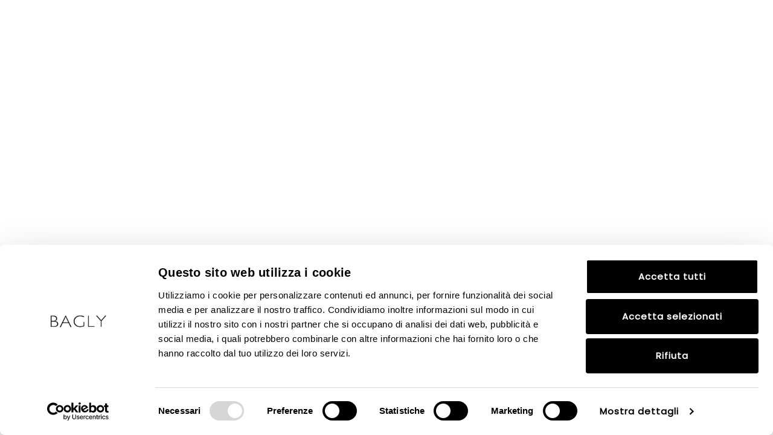

--- FILE ---
content_type: text/javascript
request_url: https://bagly.it/main-BPFC7PBJ.js
body_size: 245088
content:
var DR=Object.create;var Gh=Object.defineProperty,TR=Object.defineProperties,OR=Object.getOwnPropertyDescriptor,PR=Object.getOwnPropertyDescriptors,AR=Object.getOwnPropertyNames,ou=Object.getOwnPropertySymbols,kR=Object.getPrototypeOf,Yh=Object.prototype.hasOwnProperty,_E=Object.prototype.propertyIsEnumerable;var gE=(t,n,e)=>n in t?Gh(t,n,{enumerable:!0,configurable:!0,writable:!0,value:e}):t[n]=e,P=(t,n)=>{for(var e in n||={})Yh.call(n,e)&&gE(t,e,n[e]);if(ou)for(var e of ou(n))_E.call(n,e)&&gE(t,e,n[e]);return t},oe=(t,n)=>TR(t,PR(n));var Zh=(t,n)=>{var e={};for(var i in t)Yh.call(t,i)&&n.indexOf(i)<0&&(e[i]=t[i]);if(t!=null&&ou)for(var i of ou(t))n.indexOf(i)<0&&_E.call(t,i)&&(e[i]=t[i]);return e};var NR=(t,n)=>()=>(n||t((n={exports:{}}).exports,n),n.exports);var RR=(t,n,e,i)=>{if(n&&typeof n=="object"||typeof n=="function")for(let r of AR(n))!Yh.call(t,r)&&r!==e&&Gh(t,r,{get:()=>n[r],enumerable:!(i=OR(n,r))||i.enumerable});return t};var FR=(t,n,e)=>(e=t!=null?DR(kR(t)):{},RR(n||!t||!t.__esModule?Gh(e,"default",{value:t,enumerable:!0}):e,t));var Ie=(t,n,e)=>new Promise((i,r)=>{var o=u=>{try{a(e.next(u))}catch(f){r(f)}},s=u=>{try{a(e.throw(u))}catch(f){r(f)}},a=u=>u.done?i(u.value):Promise.resolve(u.value).then(o,s);a((e=e.apply(t,n)).next())});var dI=NR((Tv,Ov)=>{"use strict";(function(t,n){typeof Tv=="object"&&typeof Ov<"u"?Ov.exports=n():typeof define=="function"&&define.amd?define(n):(t=typeof globalThis<"u"?globalThis:t||self,t.bootstrap=n())})(Tv,function(){"use strict";let t=new Map,n={set(h,d,m){t.has(h)||t.set(h,new Map);let b=t.get(h);if(!b.has(d)&&b.size!==0){console.error(`Bootstrap doesn't allow more than one instance per element. Bound instance: ${Array.from(b.keys())[0]}.`);return}b.set(d,m)},get(h,d){return t.has(h)&&t.get(h).get(d)||null},remove(h,d){if(!t.has(h))return;let m=t.get(h);m.delete(d),m.size===0&&t.delete(h)}},e=1e6,i=1e3,r="transitionend",o=h=>(h&&window.CSS&&window.CSS.escape&&(h=h.replace(/#([^\s"#']+)/g,(d,m)=>`#${CSS.escape(m)}`)),h),s=h=>h==null?`${h}`:Object.prototype.toString.call(h).match(/\s([a-z]+)/i)[1].toLowerCase(),a=h=>{do h+=Math.floor(Math.random()*e);while(document.getElementById(h));return h},u=h=>{if(!h)return 0;let{transitionDuration:d,transitionDelay:m}=window.getComputedStyle(h),b=Number.parseFloat(d),S=Number.parseFloat(m);return!b&&!S?0:(d=d.split(",")[0],m=m.split(",")[0],(Number.parseFloat(d)+Number.parseFloat(m))*i)},f=h=>{h.dispatchEvent(new Event(r))},_=h=>!h||typeof h!="object"?!1:(typeof h.jquery<"u"&&(h=h[0]),typeof h.nodeType<"u"),y=h=>_(h)?h.jquery?h[0]:h:typeof h=="string"&&h.length>0?document.querySelector(o(h)):null,M=h=>{if(!_(h)||h.getClientRects().length===0)return!1;let d=getComputedStyle(h).getPropertyValue("visibility")==="visible",m=h.closest("details:not([open])");if(!m)return d;if(m!==h){let b=h.closest("summary");if(b&&b.parentNode!==m||b===null)return!1}return d},E=h=>!h||h.nodeType!==Node.ELEMENT_NODE||h.classList.contains("disabled")?!0:typeof h.disabled<"u"?h.disabled:h.hasAttribute("disabled")&&h.getAttribute("disabled")!=="false",D=h=>{if(!document.documentElement.attachShadow)return null;if(typeof h.getRootNode=="function"){let d=h.getRootNode();return d instanceof ShadowRoot?d:null}return h instanceof ShadowRoot?h:h.parentNode?D(h.parentNode):null},A=()=>{},j=h=>{h.offsetHeight},X=()=>window.jQuery&&!document.body.hasAttribute("data-bs-no-jquery")?window.jQuery:null,Se=[],ke=h=>{document.readyState==="loading"?(Se.length||document.addEventListener("DOMContentLoaded",()=>{for(let d of Se)d()}),Se.push(h)):h()},He=()=>document.documentElement.dir==="rtl",Pt=h=>{ke(()=>{let d=X();if(d){let m=h.NAME,b=d.fn[m];d.fn[m]=h.jQueryInterface,d.fn[m].Constructor=h,d.fn[m].noConflict=()=>(d.fn[m]=b,h.jQueryInterface)}})},st=(h,d=[],m=h)=>typeof h=="function"?h.call(...d):m,Zt=(h,d,m=!0)=>{if(!m){st(h);return}let S=u(d)+5,O=!1,k=({target:F})=>{F===d&&(O=!0,d.removeEventListener(r,k),st(h))};d.addEventListener(r,k),setTimeout(()=>{O||f(d)},S)},Kt=(h,d,m,b)=>{let S=h.length,O=h.indexOf(d);return O===-1?!m&&b?h[S-1]:h[0]:(O+=m?1:-1,b&&(O=(O+S)%S),h[Math.max(0,Math.min(O,S-1))])},Er=/[^.]*(?=\..*)\.|.*/,Xr=/\..*/,Nd=/::\d+$/,Di={},$s=1,Ml={mouseenter:"mouseover",mouseleave:"mouseout"},Rd=new Set(["click","dblclick","mouseup","mousedown","contextmenu","mousewheel","DOMMouseScroll","mouseover","mouseout","mousemove","selectstart","selectend","keydown","keypress","keyup","orientationchange","touchstart","touchmove","touchend","touchcancel","pointerdown","pointermove","pointerup","pointerleave","pointercancel","gesturestart","gesturechange","gestureend","focus","blur","change","reset","select","submit","focusin","focusout","load","unload","beforeunload","resize","move","DOMContentLoaded","readystatechange","error","abort","scroll"]);function te(h,d){return d&&`${d}::${$s++}`||h.uidEvent||$s++}function se(h){let d=te(h);return h.uidEvent=d,Di[d]=Di[d]||{},Di[d]}function pe(h,d){return function m(b){return zt(b,{delegateTarget:h}),m.oneOff&&V.off(h,b.type,d),d.apply(h,[b])}}function Be(h,d,m){return function b(S){let O=h.querySelectorAll(d);for(let{target:k}=S;k&&k!==this;k=k.parentNode)for(let F of O)if(F===k)return zt(S,{delegateTarget:k}),b.oneOff&&V.off(h,S.type,d,m),m.apply(k,[S])}}function At(h,d,m=null){return Object.values(h).find(b=>b.callable===d&&b.delegationSelector===m)}function Kn(h,d,m){let b=typeof d=="string",S=b?m:d||m,O=Dl(h);return Rd.has(O)||(O=h),[b,S,O]}function un(h,d,m,b,S){if(typeof d!="string"||!h)return;let[O,k,F]=Kn(d,m,b);d in Ml&&(k=(ut=>function(ze){if(!ze.relatedTarget||ze.relatedTarget!==ze.delegateTarget&&!ze.delegateTarget.contains(ze.relatedTarget))return ut.call(this,ze)})(k));let U=se(h),re=U[F]||(U[F]={}),q=At(re,k,O?m:null);if(q){q.oneOff=q.oneOff&&S;return}let Ne=te(k,d.replace(Er,"")),Ve=O?Be(h,m,k):pe(h,k);Ve.delegationSelector=O?m:null,Ve.callable=k,Ve.oneOff=S,Ve.uidEvent=Ne,re[Ne]=Ve,h.addEventListener(F,Ve,O)}function ui(h,d,m,b,S){let O=At(d[m],b,S);O&&(h.removeEventListener(m,O,!!S),delete d[m][O.uidEvent])}function ht(h,d,m,b){let S=d[m]||{};for(let[O,k]of Object.entries(S))O.includes(b)&&ui(h,d,m,k.callable,k.delegationSelector)}function Dl(h){return h=h.replace(Xr,""),Ml[h]||h}let V={on(h,d,m,b){un(h,d,m,b,!1)},one(h,d,m,b){un(h,d,m,b,!0)},off(h,d,m,b){if(typeof d!="string"||!h)return;let[S,O,k]=Kn(d,m,b),F=k!==d,U=se(h),re=U[k]||{},q=d.startsWith(".");if(typeof O<"u"){if(!Object.keys(re).length)return;ui(h,U,k,O,S?m:null);return}if(q)for(let Ne of Object.keys(U))ht(h,U,Ne,d.slice(1));for(let[Ne,Ve]of Object.entries(re)){let ye=Ne.replace(Nd,"");(!F||d.includes(ye))&&ui(h,U,k,Ve.callable,Ve.delegationSelector)}},trigger(h,d,m){if(typeof d!="string"||!h)return null;let b=X(),S=Dl(d),O=d!==S,k=null,F=!0,U=!0,re=!1;O&&b&&(k=b.Event(d,m),b(h).trigger(k),F=!k.isPropagationStopped(),U=!k.isImmediatePropagationStopped(),re=k.isDefaultPrevented());let q=zt(new Event(d,{bubbles:F,cancelable:!0}),m);return re&&q.preventDefault(),U&&h.dispatchEvent(q),q.defaultPrevented&&k&&k.preventDefault(),q}};function zt(h,d={}){for(let[m,b]of Object.entries(d))try{h[m]=b}catch{Object.defineProperty(h,m,{configurable:!0,get(){return b}})}return h}function Qi(h){if(h==="true")return!0;if(h==="false")return!1;if(h===Number(h).toString())return Number(h);if(h===""||h==="null")return null;if(typeof h!="string")return h;try{return JSON.parse(decodeURIComponent(h))}catch{return h}}function pn(h){return h.replace(/[A-Z]/g,d=>`-${d.toLowerCase()}`)}let Nn={setDataAttribute(h,d,m){h.setAttribute(`data-bs-${pn(d)}`,m)},removeDataAttribute(h,d){h.removeAttribute(`data-bs-${pn(d)}`)},getDataAttributes(h){if(!h)return{};let d={},m=Object.keys(h.dataset).filter(b=>b.startsWith("bs")&&!b.startsWith("bsConfig"));for(let b of m){let S=b.replace(/^bs/,"");S=S.charAt(0).toLowerCase()+S.slice(1),d[S]=Qi(h.dataset[b])}return d},getDataAttribute(h,d){return Qi(h.getAttribute(`data-bs-${pn(d)}`))}};class wr{static get Default(){return{}}static get DefaultType(){return{}}static get NAME(){throw new Error('You have to implement the static method "NAME", for each component!')}_getConfig(d){return d=this._mergeConfigObj(d),d=this._configAfterMerge(d),this._typeCheckConfig(d),d}_configAfterMerge(d){return d}_mergeConfigObj(d,m){let b=_(m)?Nn.getDataAttribute(m,"config"):{};return P(P(P(P({},this.constructor.Default),typeof b=="object"?b:{}),_(m)?Nn.getDataAttributes(m):{}),typeof d=="object"?d:{})}_typeCheckConfig(d,m=this.constructor.DefaultType){for(let[b,S]of Object.entries(m)){let O=d[b],k=_(O)?"element":s(O);if(!new RegExp(S).test(k))throw new TypeError(`${this.constructor.NAME.toUpperCase()}: Option "${b}" provided type "${k}" but expected type "${S}".`)}}}let KO="5.3.8";class Ti extends wr{constructor(d,m){super(),d=y(d),d&&(this._element=d,this._config=this._getConfig(m),n.set(this._element,this.constructor.DATA_KEY,this))}dispose(){n.remove(this._element,this.constructor.DATA_KEY),V.off(this._element,this.constructor.EVENT_KEY);for(let d of Object.getOwnPropertyNames(this))this[d]=null}_queueCallback(d,m,b=!0){Zt(d,m,b)}_getConfig(d){return d=this._mergeConfigObj(d,this._element),d=this._configAfterMerge(d),this._typeCheckConfig(d),d}static getInstance(d){return n.get(y(d),this.DATA_KEY)}static getOrCreateInstance(d,m={}){return this.getInstance(d)||new this(d,typeof m=="object"?m:null)}static get VERSION(){return KO}static get DATA_KEY(){return`bs.${this.NAME}`}static get EVENT_KEY(){return`.${this.DATA_KEY}`}static eventName(d){return`${d}${this.EVENT_KEY}`}}let uh=h=>{let d=h.getAttribute("data-bs-target");if(!d||d==="#"){let m=h.getAttribute("href");if(!m||!m.includes("#")&&!m.startsWith("."))return null;m.includes("#")&&!m.startsWith("#")&&(m=`#${m.split("#")[1]}`),d=m&&m!=="#"?m.trim():null}return d?d.split(",").map(m=>o(m)).join(","):null},le={find(h,d=document.documentElement){return[].concat(...Element.prototype.querySelectorAll.call(d,h))},findOne(h,d=document.documentElement){return Element.prototype.querySelector.call(d,h)},children(h,d){return[].concat(...h.children).filter(m=>m.matches(d))},parents(h,d){let m=[],b=h.parentNode.closest(d);for(;b;)m.push(b),b=b.parentNode.closest(d);return m},prev(h,d){let m=h.previousElementSibling;for(;m;){if(m.matches(d))return[m];m=m.previousElementSibling}return[]},next(h,d){let m=h.nextElementSibling;for(;m;){if(m.matches(d))return[m];m=m.nextElementSibling}return[]},focusableChildren(h){let d=["a","button","input","textarea","select","details","[tabindex]",'[contenteditable="true"]'].map(m=>`${m}:not([tabindex^="-"])`).join(",");return this.find(d,h).filter(m=>!E(m)&&M(m))},getSelectorFromElement(h){let d=uh(h);return d&&le.findOne(d)?d:null},getElementFromSelector(h){let d=uh(h);return d?le.findOne(d):null},getMultipleElementsFromSelector(h){let d=uh(h);return d?le.find(d):[]}},Fd=(h,d="hide")=>{let m=`click.dismiss${h.EVENT_KEY}`,b=h.NAME;V.on(document,m,`[data-bs-dismiss="${b}"]`,function(S){if(["A","AREA"].includes(this.tagName)&&S.preventDefault(),E(this))return;let O=le.getElementFromSelector(this)||this.closest(`.${b}`);h.getOrCreateInstance(O)[d]()})},QO="alert",zy=".bs.alert",XO=`close${zy}`,JO=`closed${zy}`,eP="fade",tP="show";class Tl extends Ti{static get NAME(){return QO}close(){if(V.trigger(this._element,XO).defaultPrevented)return;this._element.classList.remove(tP);let m=this._element.classList.contains(eP);this._queueCallback(()=>this._destroyElement(),this._element,m)}_destroyElement(){this._element.remove(),V.trigger(this._element,JO),this.dispose()}static jQueryInterface(d){return this.each(function(){let m=Tl.getOrCreateInstance(this);if(typeof d=="string"){if(m[d]===void 0||d.startsWith("_")||d==="constructor")throw new TypeError(`No method named "${d}"`);m[d](this)}})}}Fd(Tl,"close"),Pt(Tl);let nP="button",iP=".bs.button",rP=".data-api",oP="active",jy='[data-bs-toggle="button"]',sP=`click${iP}${rP}`;class Ol extends Ti{static get NAME(){return nP}toggle(){this._element.setAttribute("aria-pressed",this._element.classList.toggle(oP))}static jQueryInterface(d){return this.each(function(){let m=Ol.getOrCreateInstance(this);d==="toggle"&&m[d]()})}}V.on(document,sP,jy,h=>{h.preventDefault();let d=h.target.closest(jy);Ol.getOrCreateInstance(d).toggle()}),Pt(Ol);let aP="swipe",Hs=".bs.swipe",lP=`touchstart${Hs}`,cP=`touchmove${Hs}`,dP=`touchend${Hs}`,uP=`pointerdown${Hs}`,pP=`pointerup${Hs}`,fP="touch",mP="pen",hP="pointer-event",gP=40,_P={endCallback:null,leftCallback:null,rightCallback:null},vP={endCallback:"(function|null)",leftCallback:"(function|null)",rightCallback:"(function|null)"};class Ld extends wr{constructor(d,m){super(),this._element=d,!(!d||!Ld.isSupported())&&(this._config=this._getConfig(m),this._deltaX=0,this._supportPointerEvents=!!window.PointerEvent,this._initEvents())}static get Default(){return _P}static get DefaultType(){return vP}static get NAME(){return aP}dispose(){V.off(this._element,Hs)}_start(d){if(!this._supportPointerEvents){this._deltaX=d.touches[0].clientX;return}this._eventIsPointerPenTouch(d)&&(this._deltaX=d.clientX)}_end(d){this._eventIsPointerPenTouch(d)&&(this._deltaX=d.clientX-this._deltaX),this._handleSwipe(),st(this._config.endCallback)}_move(d){this._deltaX=d.touches&&d.touches.length>1?0:d.touches[0].clientX-this._deltaX}_handleSwipe(){let d=Math.abs(this._deltaX);if(d<=gP)return;let m=d/this._deltaX;this._deltaX=0,m&&st(m>0?this._config.rightCallback:this._config.leftCallback)}_initEvents(){this._supportPointerEvents?(V.on(this._element,uP,d=>this._start(d)),V.on(this._element,pP,d=>this._end(d)),this._element.classList.add(hP)):(V.on(this._element,lP,d=>this._start(d)),V.on(this._element,cP,d=>this._move(d)),V.on(this._element,dP,d=>this._end(d)))}_eventIsPointerPenTouch(d){return this._supportPointerEvents&&(d.pointerType===mP||d.pointerType===fP)}static isSupported(){return"ontouchstart"in document.documentElement||navigator.maxTouchPoints>0}}let bP="carousel",Jr=".bs.carousel",By=".data-api",yP="ArrowLeft",CP="ArrowRight",EP=500,Pl="next",Us="prev",qs="left",Vd="right",wP=`slide${Jr}`,ph=`slid${Jr}`,xP=`keydown${Jr}`,SP=`mouseenter${Jr}`,IP=`mouseleave${Jr}`,MP=`dragstart${Jr}`,DP=`load${Jr}${By}`,TP=`click${Jr}${By}`,$y="carousel",zd="active",OP="slide",PP="carousel-item-end",AP="carousel-item-start",kP="carousel-item-next",NP="carousel-item-prev",Hy=".active",Uy=".carousel-item",RP=Hy+Uy,FP=".carousel-item img",LP=".carousel-indicators",VP="[data-bs-slide], [data-bs-slide-to]",zP='[data-bs-ride="carousel"]',jP={[yP]:Vd,[CP]:qs},BP={interval:5e3,keyboard:!0,pause:"hover",ride:!1,touch:!0,wrap:!0},$P={interval:"(number|boolean)",keyboard:"boolean",pause:"(string|boolean)",ride:"(boolean|string)",touch:"boolean",wrap:"boolean"};class Ws extends Ti{constructor(d,m){super(d,m),this._interval=null,this._activeElement=null,this._isSliding=!1,this.touchTimeout=null,this._swipeHelper=null,this._indicatorsElement=le.findOne(LP,this._element),this._addEventListeners(),this._config.ride===$y&&this.cycle()}static get Default(){return BP}static get DefaultType(){return $P}static get NAME(){return bP}next(){this._slide(Pl)}nextWhenVisible(){!document.hidden&&M(this._element)&&this.next()}prev(){this._slide(Us)}pause(){this._isSliding&&f(this._element),this._clearInterval()}cycle(){this._clearInterval(),this._updateInterval(),this._interval=setInterval(()=>this.nextWhenVisible(),this._config.interval)}_maybeEnableCycle(){if(this._config.ride){if(this._isSliding){V.one(this._element,ph,()=>this.cycle());return}this.cycle()}}to(d){let m=this._getItems();if(d>m.length-1||d<0)return;if(this._isSliding){V.one(this._element,ph,()=>this.to(d));return}let b=this._getItemIndex(this._getActive());if(b===d)return;let S=d>b?Pl:Us;this._slide(S,m[d])}dispose(){this._swipeHelper&&this._swipeHelper.dispose(),super.dispose()}_configAfterMerge(d){return d.defaultInterval=d.interval,d}_addEventListeners(){this._config.keyboard&&V.on(this._element,xP,d=>this._keydown(d)),this._config.pause==="hover"&&(V.on(this._element,SP,()=>this.pause()),V.on(this._element,IP,()=>this._maybeEnableCycle())),this._config.touch&&Ld.isSupported()&&this._addTouchEventListeners()}_addTouchEventListeners(){for(let b of le.find(FP,this._element))V.on(b,MP,S=>S.preventDefault());let m={leftCallback:()=>this._slide(this._directionToOrder(qs)),rightCallback:()=>this._slide(this._directionToOrder(Vd)),endCallback:()=>{this._config.pause==="hover"&&(this.pause(),this.touchTimeout&&clearTimeout(this.touchTimeout),this.touchTimeout=setTimeout(()=>this._maybeEnableCycle(),EP+this._config.interval))}};this._swipeHelper=new Ld(this._element,m)}_keydown(d){if(/input|textarea/i.test(d.target.tagName))return;let m=jP[d.key];m&&(d.preventDefault(),this._slide(this._directionToOrder(m)))}_getItemIndex(d){return this._getItems().indexOf(d)}_setActiveIndicatorElement(d){if(!this._indicatorsElement)return;let m=le.findOne(Hy,this._indicatorsElement);m.classList.remove(zd),m.removeAttribute("aria-current");let b=le.findOne(`[data-bs-slide-to="${d}"]`,this._indicatorsElement);b&&(b.classList.add(zd),b.setAttribute("aria-current","true"))}_updateInterval(){let d=this._activeElement||this._getActive();if(!d)return;let m=Number.parseInt(d.getAttribute("data-bs-interval"),10);this._config.interval=m||this._config.defaultInterval}_slide(d,m=null){if(this._isSliding)return;let b=this._getActive(),S=d===Pl,O=m||Kt(this._getItems(),b,S,this._config.wrap);if(O===b)return;let k=this._getItemIndex(O),F=ye=>V.trigger(this._element,ye,{relatedTarget:O,direction:this._orderToDirection(d),from:this._getItemIndex(b),to:k});if(F(wP).defaultPrevented||!b||!O)return;let re=!!this._interval;this.pause(),this._isSliding=!0,this._setActiveIndicatorElement(k),this._activeElement=O;let q=S?AP:PP,Ne=S?kP:NP;O.classList.add(Ne),j(O),b.classList.add(q),O.classList.add(q);let Ve=()=>{O.classList.remove(q,Ne),O.classList.add(zd),b.classList.remove(zd,Ne,q),this._isSliding=!1,F(ph)};this._queueCallback(Ve,b,this._isAnimated()),re&&this.cycle()}_isAnimated(){return this._element.classList.contains(OP)}_getActive(){return le.findOne(RP,this._element)}_getItems(){return le.find(Uy,this._element)}_clearInterval(){this._interval&&(clearInterval(this._interval),this._interval=null)}_directionToOrder(d){return He()?d===qs?Us:Pl:d===qs?Pl:Us}_orderToDirection(d){return He()?d===Us?qs:Vd:d===Us?Vd:qs}static jQueryInterface(d){return this.each(function(){let m=Ws.getOrCreateInstance(this,d);if(typeof d=="number"){m.to(d);return}if(typeof d=="string"){if(m[d]===void 0||d.startsWith("_")||d==="constructor")throw new TypeError(`No method named "${d}"`);m[d]()}})}}V.on(document,TP,VP,function(h){let d=le.getElementFromSelector(this);if(!d||!d.classList.contains($y))return;h.preventDefault();let m=Ws.getOrCreateInstance(d),b=this.getAttribute("data-bs-slide-to");if(b){m.to(b),m._maybeEnableCycle();return}if(Nn.getDataAttribute(this,"slide")==="next"){m.next(),m._maybeEnableCycle();return}m.prev(),m._maybeEnableCycle()}),V.on(window,DP,()=>{let h=le.find(zP);for(let d of h)Ws.getOrCreateInstance(d)}),Pt(Ws);let HP="collapse",Al=".bs.collapse",UP=".data-api",qP=`show${Al}`,WP=`shown${Al}`,GP=`hide${Al}`,YP=`hidden${Al}`,ZP=`click${Al}${UP}`,fh="show",Gs="collapse",jd="collapsing",KP="collapsed",QP=`:scope .${Gs} .${Gs}`,XP="collapse-horizontal",JP="width",eA="height",tA=".collapse.show, .collapse.collapsing",mh='[data-bs-toggle="collapse"]',nA={parent:null,toggle:!0},iA={parent:"(null|element)",toggle:"boolean"};class Ys extends Ti{constructor(d,m){super(d,m),this._isTransitioning=!1,this._triggerArray=[];let b=le.find(mh);for(let S of b){let O=le.getSelectorFromElement(S),k=le.find(O).filter(F=>F===this._element);O!==null&&k.length&&this._triggerArray.push(S)}this._initializeChildren(),this._config.parent||this._addAriaAndCollapsedClass(this._triggerArray,this._isShown()),this._config.toggle&&this.toggle()}static get Default(){return nA}static get DefaultType(){return iA}static get NAME(){return HP}toggle(){this._isShown()?this.hide():this.show()}show(){if(this._isTransitioning||this._isShown())return;let d=[];if(this._config.parent&&(d=this._getFirstLevelChildren(tA).filter(F=>F!==this._element).map(F=>Ys.getOrCreateInstance(F,{toggle:!1}))),d.length&&d[0]._isTransitioning||V.trigger(this._element,qP).defaultPrevented)return;for(let F of d)F.hide();let b=this._getDimension();this._element.classList.remove(Gs),this._element.classList.add(jd),this._element.style[b]=0,this._addAriaAndCollapsedClass(this._triggerArray,!0),this._isTransitioning=!0;let S=()=>{this._isTransitioning=!1,this._element.classList.remove(jd),this._element.classList.add(Gs,fh),this._element.style[b]="",V.trigger(this._element,WP)},k=`scroll${b[0].toUpperCase()+b.slice(1)}`;this._queueCallback(S,this._element,!0),this._element.style[b]=`${this._element[k]}px`}hide(){if(this._isTransitioning||!this._isShown()||V.trigger(this._element,GP).defaultPrevented)return;let m=this._getDimension();this._element.style[m]=`${this._element.getBoundingClientRect()[m]}px`,j(this._element),this._element.classList.add(jd),this._element.classList.remove(Gs,fh);for(let S of this._triggerArray){let O=le.getElementFromSelector(S);O&&!this._isShown(O)&&this._addAriaAndCollapsedClass([S],!1)}this._isTransitioning=!0;let b=()=>{this._isTransitioning=!1,this._element.classList.remove(jd),this._element.classList.add(Gs),V.trigger(this._element,YP)};this._element.style[m]="",this._queueCallback(b,this._element,!0)}_isShown(d=this._element){return d.classList.contains(fh)}_configAfterMerge(d){return d.toggle=!!d.toggle,d.parent=y(d.parent),d}_getDimension(){return this._element.classList.contains(XP)?JP:eA}_initializeChildren(){if(!this._config.parent)return;let d=this._getFirstLevelChildren(mh);for(let m of d){let b=le.getElementFromSelector(m);b&&this._addAriaAndCollapsedClass([m],this._isShown(b))}}_getFirstLevelChildren(d){let m=le.find(QP,this._config.parent);return le.find(d,this._config.parent).filter(b=>!m.includes(b))}_addAriaAndCollapsedClass(d,m){if(d.length)for(let b of d)b.classList.toggle(KP,!m),b.setAttribute("aria-expanded",m)}static jQueryInterface(d){let m={};return typeof d=="string"&&/show|hide/.test(d)&&(m.toggle=!1),this.each(function(){let b=Ys.getOrCreateInstance(this,m);if(typeof d=="string"){if(typeof b[d]>"u")throw new TypeError(`No method named "${d}"`);b[d]()}})}}V.on(document,ZP,mh,function(h){(h.target.tagName==="A"||h.delegateTarget&&h.delegateTarget.tagName==="A")&&h.preventDefault();for(let d of le.getMultipleElementsFromSelector(this))Ys.getOrCreateInstance(d,{toggle:!1}).toggle()}),Pt(Ys);var En="top",Qn="bottom",Xn="right",wn="left",Bd="auto",Zs=[En,Qn,Xn,wn],Oo="start",Ks="end",qy="clippingParents",hh="viewport",Qs="popper",Wy="reference",gh=Zs.reduce(function(h,d){return h.concat([d+"-"+Oo,d+"-"+Ks])},[]),_h=[].concat(Zs,[Bd]).reduce(function(h,d){return h.concat([d,d+"-"+Oo,d+"-"+Ks])},[]),Gy="beforeRead",Yy="read",Zy="afterRead",Ky="beforeMain",Qy="main",Xy="afterMain",Jy="beforeWrite",eC="write",tC="afterWrite",nC=[Gy,Yy,Zy,Ky,Qy,Xy,Jy,eC,tC];function Xi(h){return h?(h.nodeName||"").toLowerCase():null}function Jn(h){if(h==null)return window;if(h.toString()!=="[object Window]"){var d=h.ownerDocument;return d&&d.defaultView||window}return h}function Po(h){var d=Jn(h).Element;return h instanceof d||h instanceof Element}function pi(h){var d=Jn(h).HTMLElement;return h instanceof d||h instanceof HTMLElement}function vh(h){if(typeof ShadowRoot>"u")return!1;var d=Jn(h).ShadowRoot;return h instanceof d||h instanceof ShadowRoot}function rA(h){var d=h.state;Object.keys(d.elements).forEach(function(m){var b=d.styles[m]||{},S=d.attributes[m]||{},O=d.elements[m];!pi(O)||!Xi(O)||(Object.assign(O.style,b),Object.keys(S).forEach(function(k){var F=S[k];F===!1?O.removeAttribute(k):O.setAttribute(k,F===!0?"":F)}))})}function oA(h){var d=h.state,m={popper:{position:d.options.strategy,left:"0",top:"0",margin:"0"},arrow:{position:"absolute"},reference:{}};return Object.assign(d.elements.popper.style,m.popper),d.styles=m,d.elements.arrow&&Object.assign(d.elements.arrow.style,m.arrow),function(){Object.keys(d.elements).forEach(function(b){var S=d.elements[b],O=d.attributes[b]||{},k=Object.keys(d.styles.hasOwnProperty(b)?d.styles[b]:m[b]),F=k.reduce(function(U,re){return U[re]="",U},{});!pi(S)||!Xi(S)||(Object.assign(S.style,F),Object.keys(O).forEach(function(U){S.removeAttribute(U)}))})}}let bh={name:"applyStyles",enabled:!0,phase:"write",fn:rA,effect:oA,requires:["computeStyles"]};function Ji(h){return h.split("-")[0]}var Ao=Math.max,$d=Math.min,Xs=Math.round;function yh(){var h=navigator.userAgentData;return h!=null&&h.brands&&Array.isArray(h.brands)?h.brands.map(function(d){return d.brand+"/"+d.version}).join(" "):navigator.userAgent}function iC(){return!/^((?!chrome|android).)*safari/i.test(yh())}function Js(h,d,m){d===void 0&&(d=!1),m===void 0&&(m=!1);var b=h.getBoundingClientRect(),S=1,O=1;d&&pi(h)&&(S=h.offsetWidth>0&&Xs(b.width)/h.offsetWidth||1,O=h.offsetHeight>0&&Xs(b.height)/h.offsetHeight||1);var k=Po(h)?Jn(h):window,F=k.visualViewport,U=!iC()&&m,re=(b.left+(U&&F?F.offsetLeft:0))/S,q=(b.top+(U&&F?F.offsetTop:0))/O,Ne=b.width/S,Ve=b.height/O;return{width:Ne,height:Ve,top:q,right:re+Ne,bottom:q+Ve,left:re,x:re,y:q}}function Ch(h){var d=Js(h),m=h.offsetWidth,b=h.offsetHeight;return Math.abs(d.width-m)<=1&&(m=d.width),Math.abs(d.height-b)<=1&&(b=d.height),{x:h.offsetLeft,y:h.offsetTop,width:m,height:b}}function rC(h,d){var m=d.getRootNode&&d.getRootNode();if(h.contains(d))return!0;if(m&&vh(m)){var b=d;do{if(b&&h.isSameNode(b))return!0;b=b.parentNode||b.host}while(b)}return!1}function xr(h){return Jn(h).getComputedStyle(h)}function sA(h){return["table","td","th"].indexOf(Xi(h))>=0}function eo(h){return((Po(h)?h.ownerDocument:h.document)||window.document).documentElement}function Hd(h){return Xi(h)==="html"?h:h.assignedSlot||h.parentNode||(vh(h)?h.host:null)||eo(h)}function oC(h){return!pi(h)||xr(h).position==="fixed"?null:h.offsetParent}function aA(h){var d=/firefox/i.test(yh()),m=/Trident/i.test(yh());if(m&&pi(h)){var b=xr(h);if(b.position==="fixed")return null}var S=Hd(h);for(vh(S)&&(S=S.host);pi(S)&&["html","body"].indexOf(Xi(S))<0;){var O=xr(S);if(O.transform!=="none"||O.perspective!=="none"||O.contain==="paint"||["transform","perspective"].indexOf(O.willChange)!==-1||d&&O.willChange==="filter"||d&&O.filter&&O.filter!=="none")return S;S=S.parentNode}return null}function kl(h){for(var d=Jn(h),m=oC(h);m&&sA(m)&&xr(m).position==="static";)m=oC(m);return m&&(Xi(m)==="html"||Xi(m)==="body"&&xr(m).position==="static")?d:m||aA(h)||d}function Eh(h){return["top","bottom"].indexOf(h)>=0?"x":"y"}function Nl(h,d,m){return Ao(h,$d(d,m))}function lA(h,d,m){var b=Nl(h,d,m);return b>m?m:b}function sC(){return{top:0,right:0,bottom:0,left:0}}function aC(h){return Object.assign({},sC(),h)}function lC(h,d){return d.reduce(function(m,b){return m[b]=h,m},{})}var cA=function(d,m){return d=typeof d=="function"?d(Object.assign({},m.rects,{placement:m.placement})):d,aC(typeof d!="number"?d:lC(d,Zs))};function dA(h){var d,m=h.state,b=h.name,S=h.options,O=m.elements.arrow,k=m.modifiersData.popperOffsets,F=Ji(m.placement),U=Eh(F),re=[wn,Xn].indexOf(F)>=0,q=re?"height":"width";if(!(!O||!k)){var Ne=cA(S.padding,m),Ve=Ch(O),ye=U==="y"?En:wn,ut=U==="y"?Qn:Xn,ze=m.rects.reference[q]+m.rects.reference[U]-k[U]-m.rects.popper[q],We=k[U]-m.rects.reference[U],gt=kl(O),kt=gt?U==="y"?gt.clientHeight||0:gt.clientWidth||0:0,Nt=ze/2-We/2,je=Ne[ye],it=kt-Ve[q]-Ne[ut],rt=kt/2-Ve[q]/2+Nt,Dt=Nl(je,rt,it),rn=U;m.modifiersData[b]=(d={},d[rn]=Dt,d.centerOffset=Dt-rt,d)}}function uA(h){var d=h.state,m=h.options,b=m.element,S=b===void 0?"[data-popper-arrow]":b;S!=null&&(typeof S=="string"&&(S=d.elements.popper.querySelector(S),!S)||rC(d.elements.popper,S)&&(d.elements.arrow=S))}let cC={name:"arrow",enabled:!0,phase:"main",fn:dA,effect:uA,requires:["popperOffsets"],requiresIfExists:["preventOverflow"]};function ea(h){return h.split("-")[1]}var pA={top:"auto",right:"auto",bottom:"auto",left:"auto"};function fA(h,d){var m=h.x,b=h.y,S=d.devicePixelRatio||1;return{x:Xs(m*S)/S||0,y:Xs(b*S)/S||0}}function dC(h){var d,m=h.popper,b=h.popperRect,S=h.placement,O=h.variation,k=h.offsets,F=h.position,U=h.gpuAcceleration,re=h.adaptive,q=h.roundOffsets,Ne=h.isFixed,Ve=k.x,ye=Ve===void 0?0:Ve,ut=k.y,ze=ut===void 0?0:ut,We=typeof q=="function"?q({x:ye,y:ze}):{x:ye,y:ze};ye=We.x,ze=We.y;var gt=k.hasOwnProperty("x"),kt=k.hasOwnProperty("y"),Nt=wn,je=En,it=window;if(re){var rt=kl(m),Dt="clientHeight",rn="clientWidth";if(rt===Jn(m)&&(rt=eo(m),xr(rt).position!=="static"&&F==="absolute"&&(Dt="scrollHeight",rn="scrollWidth")),rt=rt,S===En||(S===wn||S===Xn)&&O===Ks){je=Qn;var Qt=Ne&&rt===it&&it.visualViewport?it.visualViewport.height:rt[Dt];ze-=Qt-b.height,ze*=U?1:-1}if(S===wn||(S===En||S===Qn)&&O===Ks){Nt=Xn;var $t=Ne&&rt===it&&it.visualViewport?it.visualViewport.width:rt[rn];ye-=$t-b.width,ye*=U?1:-1}}var fn=Object.assign({position:F},re&&pA),Pi=q===!0?fA({x:ye,y:ze},Jn(m)):{x:ye,y:ze};if(ye=Pi.x,ze=Pi.y,U){var xn;return Object.assign({},fn,(xn={},xn[je]=kt?"0":"",xn[Nt]=gt?"0":"",xn.transform=(it.devicePixelRatio||1)<=1?"translate("+ye+"px, "+ze+"px)":"translate3d("+ye+"px, "+ze+"px, 0)",xn))}return Object.assign({},fn,(d={},d[je]=kt?ze+"px":"",d[Nt]=gt?ye+"px":"",d.transform="",d))}function mA(h){var d=h.state,m=h.options,b=m.gpuAcceleration,S=b===void 0?!0:b,O=m.adaptive,k=O===void 0?!0:O,F=m.roundOffsets,U=F===void 0?!0:F,re={placement:Ji(d.placement),variation:ea(d.placement),popper:d.elements.popper,popperRect:d.rects.popper,gpuAcceleration:S,isFixed:d.options.strategy==="fixed"};d.modifiersData.popperOffsets!=null&&(d.styles.popper=Object.assign({},d.styles.popper,dC(Object.assign({},re,{offsets:d.modifiersData.popperOffsets,position:d.options.strategy,adaptive:k,roundOffsets:U})))),d.modifiersData.arrow!=null&&(d.styles.arrow=Object.assign({},d.styles.arrow,dC(Object.assign({},re,{offsets:d.modifiersData.arrow,position:"absolute",adaptive:!1,roundOffsets:U})))),d.attributes.popper=Object.assign({},d.attributes.popper,{"data-popper-placement":d.placement})}let wh={name:"computeStyles",enabled:!0,phase:"beforeWrite",fn:mA,data:{}};var Ud={passive:!0};function hA(h){var d=h.state,m=h.instance,b=h.options,S=b.scroll,O=S===void 0?!0:S,k=b.resize,F=k===void 0?!0:k,U=Jn(d.elements.popper),re=[].concat(d.scrollParents.reference,d.scrollParents.popper);return O&&re.forEach(function(q){q.addEventListener("scroll",m.update,Ud)}),F&&U.addEventListener("resize",m.update,Ud),function(){O&&re.forEach(function(q){q.removeEventListener("scroll",m.update,Ud)}),F&&U.removeEventListener("resize",m.update,Ud)}}let xh={name:"eventListeners",enabled:!0,phase:"write",fn:function(){},effect:hA,data:{}};var gA={left:"right",right:"left",bottom:"top",top:"bottom"};function qd(h){return h.replace(/left|right|bottom|top/g,function(d){return gA[d]})}var _A={start:"end",end:"start"};function uC(h){return h.replace(/start|end/g,function(d){return _A[d]})}function Sh(h){var d=Jn(h),m=d.pageXOffset,b=d.pageYOffset;return{scrollLeft:m,scrollTop:b}}function Ih(h){return Js(eo(h)).left+Sh(h).scrollLeft}function vA(h,d){var m=Jn(h),b=eo(h),S=m.visualViewport,O=b.clientWidth,k=b.clientHeight,F=0,U=0;if(S){O=S.width,k=S.height;var re=iC();(re||!re&&d==="fixed")&&(F=S.offsetLeft,U=S.offsetTop)}return{width:O,height:k,x:F+Ih(h),y:U}}function bA(h){var d,m=eo(h),b=Sh(h),S=(d=h.ownerDocument)==null?void 0:d.body,O=Ao(m.scrollWidth,m.clientWidth,S?S.scrollWidth:0,S?S.clientWidth:0),k=Ao(m.scrollHeight,m.clientHeight,S?S.scrollHeight:0,S?S.clientHeight:0),F=-b.scrollLeft+Ih(h),U=-b.scrollTop;return xr(S||m).direction==="rtl"&&(F+=Ao(m.clientWidth,S?S.clientWidth:0)-O),{width:O,height:k,x:F,y:U}}function Mh(h){var d=xr(h),m=d.overflow,b=d.overflowX,S=d.overflowY;return/auto|scroll|overlay|hidden/.test(m+S+b)}function pC(h){return["html","body","#document"].indexOf(Xi(h))>=0?h.ownerDocument.body:pi(h)&&Mh(h)?h:pC(Hd(h))}function Rl(h,d){var m;d===void 0&&(d=[]);var b=pC(h),S=b===((m=h.ownerDocument)==null?void 0:m.body),O=Jn(b),k=S?[O].concat(O.visualViewport||[],Mh(b)?b:[]):b,F=d.concat(k);return S?F:F.concat(Rl(Hd(k)))}function Dh(h){return Object.assign({},h,{left:h.x,top:h.y,right:h.x+h.width,bottom:h.y+h.height})}function yA(h,d){var m=Js(h,!1,d==="fixed");return m.top=m.top+h.clientTop,m.left=m.left+h.clientLeft,m.bottom=m.top+h.clientHeight,m.right=m.left+h.clientWidth,m.width=h.clientWidth,m.height=h.clientHeight,m.x=m.left,m.y=m.top,m}function fC(h,d,m){return d===hh?Dh(vA(h,m)):Po(d)?yA(d,m):Dh(bA(eo(h)))}function CA(h){var d=Rl(Hd(h)),m=["absolute","fixed"].indexOf(xr(h).position)>=0,b=m&&pi(h)?kl(h):h;return Po(b)?d.filter(function(S){return Po(S)&&rC(S,b)&&Xi(S)!=="body"}):[]}function EA(h,d,m,b){var S=d==="clippingParents"?CA(h):[].concat(d),O=[].concat(S,[m]),k=O[0],F=O.reduce(function(U,re){var q=fC(h,re,b);return U.top=Ao(q.top,U.top),U.right=$d(q.right,U.right),U.bottom=$d(q.bottom,U.bottom),U.left=Ao(q.left,U.left),U},fC(h,k,b));return F.width=F.right-F.left,F.height=F.bottom-F.top,F.x=F.left,F.y=F.top,F}function mC(h){var d=h.reference,m=h.element,b=h.placement,S=b?Ji(b):null,O=b?ea(b):null,k=d.x+d.width/2-m.width/2,F=d.y+d.height/2-m.height/2,U;switch(S){case En:U={x:k,y:d.y-m.height};break;case Qn:U={x:k,y:d.y+d.height};break;case Xn:U={x:d.x+d.width,y:F};break;case wn:U={x:d.x-m.width,y:F};break;default:U={x:d.x,y:d.y}}var re=S?Eh(S):null;if(re!=null){var q=re==="y"?"height":"width";switch(O){case Oo:U[re]=U[re]-(d[q]/2-m[q]/2);break;case Ks:U[re]=U[re]+(d[q]/2-m[q]/2);break}}return U}function ta(h,d){d===void 0&&(d={});var m=d,b=m.placement,S=b===void 0?h.placement:b,O=m.strategy,k=O===void 0?h.strategy:O,F=m.boundary,U=F===void 0?qy:F,re=m.rootBoundary,q=re===void 0?hh:re,Ne=m.elementContext,Ve=Ne===void 0?Qs:Ne,ye=m.altBoundary,ut=ye===void 0?!1:ye,ze=m.padding,We=ze===void 0?0:ze,gt=aC(typeof We!="number"?We:lC(We,Zs)),kt=Ve===Qs?Wy:Qs,Nt=h.rects.popper,je=h.elements[ut?kt:Ve],it=EA(Po(je)?je:je.contextElement||eo(h.elements.popper),U,q,k),rt=Js(h.elements.reference),Dt=mC({reference:rt,element:Nt,placement:S}),rn=Dh(Object.assign({},Nt,Dt)),Qt=Ve===Qs?rn:rt,$t={top:it.top-Qt.top+gt.top,bottom:Qt.bottom-it.bottom+gt.bottom,left:it.left-Qt.left+gt.left,right:Qt.right-it.right+gt.right},fn=h.modifiersData.offset;if(Ve===Qs&&fn){var Pi=fn[S];Object.keys($t).forEach(function(xn){var jo=[Xn,Qn].indexOf(xn)>=0?1:-1,Bo=[En,Qn].indexOf(xn)>=0?"y":"x";$t[xn]+=Pi[Bo]*jo})}return $t}function wA(h,d){d===void 0&&(d={});var m=d,b=m.placement,S=m.boundary,O=m.rootBoundary,k=m.padding,F=m.flipVariations,U=m.allowedAutoPlacements,re=U===void 0?_h:U,q=ea(b),Ne=q?F?gh:gh.filter(function(ut){return ea(ut)===q}):Zs,Ve=Ne.filter(function(ut){return re.indexOf(ut)>=0});Ve.length===0&&(Ve=Ne);var ye=Ve.reduce(function(ut,ze){return ut[ze]=ta(h,{placement:ze,boundary:S,rootBoundary:O,padding:k})[Ji(ze)],ut},{});return Object.keys(ye).sort(function(ut,ze){return ye[ut]-ye[ze]})}function xA(h){if(Ji(h)===Bd)return[];var d=qd(h);return[uC(h),d,uC(d)]}function SA(h){var d=h.state,m=h.options,b=h.name;if(!d.modifiersData[b]._skip){for(var S=m.mainAxis,O=S===void 0?!0:S,k=m.altAxis,F=k===void 0?!0:k,U=m.fallbackPlacements,re=m.padding,q=m.boundary,Ne=m.rootBoundary,Ve=m.altBoundary,ye=m.flipVariations,ut=ye===void 0?!0:ye,ze=m.allowedAutoPlacements,We=d.options.placement,gt=Ji(We),kt=gt===We,Nt=U||(kt||!ut?[qd(We)]:xA(We)),je=[We].concat(Nt).reduce(function(ra,no){return ra.concat(Ji(no)===Bd?wA(d,{placement:no,boundary:q,rootBoundary:Ne,padding:re,flipVariations:ut,allowedAutoPlacements:ze}):no)},[]),it=d.rects.reference,rt=d.rects.popper,Dt=new Map,rn=!0,Qt=je[0],$t=0;$t<je.length;$t++){var fn=je[$t],Pi=Ji(fn),xn=ea(fn)===Oo,jo=[En,Qn].indexOf(Pi)>=0,Bo=jo?"width":"height",ei=ta(d,{placement:fn,boundary:q,rootBoundary:Ne,altBoundary:Ve,padding:re}),Ai=jo?xn?Xn:wn:xn?Qn:En;it[Bo]>rt[Bo]&&(Ai=qd(Ai));var eu=qd(Ai),$o=[];if(O&&$o.push(ei[Pi]<=0),F&&$o.push(ei[Ai]<=0,ei[eu]<=0),$o.every(function(ra){return ra})){Qt=fn,rn=!1;break}Dt.set(fn,$o)}if(rn)for(var tu=ut?3:1,Hh=function(no){var jl=je.find(function(iu){var Ho=Dt.get(iu);if(Ho)return Ho.slice(0,no).every(function(Uh){return Uh})});if(jl)return Qt=jl,"break"},zl=tu;zl>0;zl--){var nu=Hh(zl);if(nu==="break")break}d.placement!==Qt&&(d.modifiersData[b]._skip=!0,d.placement=Qt,d.reset=!0)}}let hC={name:"flip",enabled:!0,phase:"main",fn:SA,requiresIfExists:["offset"],data:{_skip:!1}};function gC(h,d,m){return m===void 0&&(m={x:0,y:0}),{top:h.top-d.height-m.y,right:h.right-d.width+m.x,bottom:h.bottom-d.height+m.y,left:h.left-d.width-m.x}}function _C(h){return[En,Xn,Qn,wn].some(function(d){return h[d]>=0})}function IA(h){var d=h.state,m=h.name,b=d.rects.reference,S=d.rects.popper,O=d.modifiersData.preventOverflow,k=ta(d,{elementContext:"reference"}),F=ta(d,{altBoundary:!0}),U=gC(k,b),re=gC(F,S,O),q=_C(U),Ne=_C(re);d.modifiersData[m]={referenceClippingOffsets:U,popperEscapeOffsets:re,isReferenceHidden:q,hasPopperEscaped:Ne},d.attributes.popper=Object.assign({},d.attributes.popper,{"data-popper-reference-hidden":q,"data-popper-escaped":Ne})}let vC={name:"hide",enabled:!0,phase:"main",requiresIfExists:["preventOverflow"],fn:IA};function MA(h,d,m){var b=Ji(h),S=[wn,En].indexOf(b)>=0?-1:1,O=typeof m=="function"?m(Object.assign({},d,{placement:h})):m,k=O[0],F=O[1];return k=k||0,F=(F||0)*S,[wn,Xn].indexOf(b)>=0?{x:F,y:k}:{x:k,y:F}}function DA(h){var d=h.state,m=h.options,b=h.name,S=m.offset,O=S===void 0?[0,0]:S,k=_h.reduce(function(q,Ne){return q[Ne]=MA(Ne,d.rects,O),q},{}),F=k[d.placement],U=F.x,re=F.y;d.modifiersData.popperOffsets!=null&&(d.modifiersData.popperOffsets.x+=U,d.modifiersData.popperOffsets.y+=re),d.modifiersData[b]=k}let bC={name:"offset",enabled:!0,phase:"main",requires:["popperOffsets"],fn:DA};function TA(h){var d=h.state,m=h.name;d.modifiersData[m]=mC({reference:d.rects.reference,element:d.rects.popper,placement:d.placement})}let Th={name:"popperOffsets",enabled:!0,phase:"read",fn:TA,data:{}};function OA(h){return h==="x"?"y":"x"}function PA(h){var d=h.state,m=h.options,b=h.name,S=m.mainAxis,O=S===void 0?!0:S,k=m.altAxis,F=k===void 0?!1:k,U=m.boundary,re=m.rootBoundary,q=m.altBoundary,Ne=m.padding,Ve=m.tether,ye=Ve===void 0?!0:Ve,ut=m.tetherOffset,ze=ut===void 0?0:ut,We=ta(d,{boundary:U,rootBoundary:re,padding:Ne,altBoundary:q}),gt=Ji(d.placement),kt=ea(d.placement),Nt=!kt,je=Eh(gt),it=OA(je),rt=d.modifiersData.popperOffsets,Dt=d.rects.reference,rn=d.rects.popper,Qt=typeof ze=="function"?ze(Object.assign({},d.rects,{placement:d.placement})):ze,$t=typeof Qt=="number"?{mainAxis:Qt,altAxis:Qt}:Object.assign({mainAxis:0,altAxis:0},Qt),fn=d.modifiersData.offset?d.modifiersData.offset[d.placement]:null,Pi={x:0,y:0};if(rt){if(O){var xn,jo=je==="y"?En:wn,Bo=je==="y"?Qn:Xn,ei=je==="y"?"height":"width",Ai=rt[je],eu=Ai+We[jo],$o=Ai-We[Bo],tu=ye?-rn[ei]/2:0,Hh=kt===Oo?Dt[ei]:rn[ei],zl=kt===Oo?-rn[ei]:-Dt[ei],nu=d.elements.arrow,ra=ye&&nu?Ch(nu):{width:0,height:0},no=d.modifiersData["arrow#persistent"]?d.modifiersData["arrow#persistent"].padding:sC(),jl=no[jo],iu=no[Bo],Ho=Nl(0,Dt[ei],ra[ei]),Uh=Nt?Dt[ei]/2-tu-Ho-jl-$t.mainAxis:Hh-Ho-jl-$t.mainAxis,ER=Nt?-Dt[ei]/2+tu+Ho+iu+$t.mainAxis:zl+Ho+iu+$t.mainAxis,qh=d.elements.arrow&&kl(d.elements.arrow),wR=qh?je==="y"?qh.clientTop||0:qh.clientLeft||0:0,aE=(xn=fn?.[je])!=null?xn:0,xR=Ai+Uh-aE-wR,SR=Ai+ER-aE,lE=Nl(ye?$d(eu,xR):eu,Ai,ye?Ao($o,SR):$o);rt[je]=lE,Pi[je]=lE-Ai}if(F){var cE,IR=je==="x"?En:wn,MR=je==="x"?Qn:Xn,Uo=rt[it],ru=it==="y"?"height":"width",dE=Uo+We[IR],uE=Uo-We[MR],Wh=[En,wn].indexOf(gt)!==-1,pE=(cE=fn?.[it])!=null?cE:0,fE=Wh?dE:Uo-Dt[ru]-rn[ru]-pE+$t.altAxis,mE=Wh?Uo+Dt[ru]+rn[ru]-pE-$t.altAxis:uE,hE=ye&&Wh?lA(fE,Uo,mE):Nl(ye?fE:dE,Uo,ye?mE:uE);rt[it]=hE,Pi[it]=hE-Uo}d.modifiersData[b]=Pi}}let yC={name:"preventOverflow",enabled:!0,phase:"main",fn:PA,requiresIfExists:["offset"]};function AA(h){return{scrollLeft:h.scrollLeft,scrollTop:h.scrollTop}}function kA(h){return h===Jn(h)||!pi(h)?Sh(h):AA(h)}function NA(h){var d=h.getBoundingClientRect(),m=Xs(d.width)/h.offsetWidth||1,b=Xs(d.height)/h.offsetHeight||1;return m!==1||b!==1}function RA(h,d,m){m===void 0&&(m=!1);var b=pi(d),S=pi(d)&&NA(d),O=eo(d),k=Js(h,S,m),F={scrollLeft:0,scrollTop:0},U={x:0,y:0};return(b||!b&&!m)&&((Xi(d)!=="body"||Mh(O))&&(F=kA(d)),pi(d)?(U=Js(d,!0),U.x+=d.clientLeft,U.y+=d.clientTop):O&&(U.x=Ih(O))),{x:k.left+F.scrollLeft-U.x,y:k.top+F.scrollTop-U.y,width:k.width,height:k.height}}function FA(h){var d=new Map,m=new Set,b=[];h.forEach(function(O){d.set(O.name,O)});function S(O){m.add(O.name);var k=[].concat(O.requires||[],O.requiresIfExists||[]);k.forEach(function(F){if(!m.has(F)){var U=d.get(F);U&&S(U)}}),b.push(O)}return h.forEach(function(O){m.has(O.name)||S(O)}),b}function LA(h){var d=FA(h);return nC.reduce(function(m,b){return m.concat(d.filter(function(S){return S.phase===b}))},[])}function VA(h){var d;return function(){return d||(d=new Promise(function(m){Promise.resolve().then(function(){d=void 0,m(h())})})),d}}function zA(h){var d=h.reduce(function(m,b){var S=m[b.name];return m[b.name]=S?Object.assign({},S,b,{options:Object.assign({},S.options,b.options),data:Object.assign({},S.data,b.data)}):b,m},{});return Object.keys(d).map(function(m){return d[m]})}var CC={placement:"bottom",modifiers:[],strategy:"absolute"};function EC(){for(var h=arguments.length,d=new Array(h),m=0;m<h;m++)d[m]=arguments[m];return!d.some(function(b){return!(b&&typeof b.getBoundingClientRect=="function")})}function Wd(h){h===void 0&&(h={});var d=h,m=d.defaultModifiers,b=m===void 0?[]:m,S=d.defaultOptions,O=S===void 0?CC:S;return function(F,U,re){re===void 0&&(re=O);var q={placement:"bottom",orderedModifiers:[],options:Object.assign({},CC,O),modifiersData:{},elements:{reference:F,popper:U},attributes:{},styles:{}},Ne=[],Ve=!1,ye={state:q,setOptions:function(gt){var kt=typeof gt=="function"?gt(q.options):gt;ze(),q.options=Object.assign({},O,q.options,kt),q.scrollParents={reference:Po(F)?Rl(F):F.contextElement?Rl(F.contextElement):[],popper:Rl(U)};var Nt=LA(zA([].concat(b,q.options.modifiers)));return q.orderedModifiers=Nt.filter(function(je){return je.enabled}),ut(),ye.update()},forceUpdate:function(){if(!Ve){var gt=q.elements,kt=gt.reference,Nt=gt.popper;if(EC(kt,Nt)){q.rects={reference:RA(kt,kl(Nt),q.options.strategy==="fixed"),popper:Ch(Nt)},q.reset=!1,q.placement=q.options.placement,q.orderedModifiers.forEach(function($t){return q.modifiersData[$t.name]=Object.assign({},$t.data)});for(var je=0;je<q.orderedModifiers.length;je++){if(q.reset===!0){q.reset=!1,je=-1;continue}var it=q.orderedModifiers[je],rt=it.fn,Dt=it.options,rn=Dt===void 0?{}:Dt,Qt=it.name;typeof rt=="function"&&(q=rt({state:q,options:rn,name:Qt,instance:ye})||q)}}}},update:VA(function(){return new Promise(function(We){ye.forceUpdate(),We(q)})}),destroy:function(){ze(),Ve=!0}};if(!EC(F,U))return ye;ye.setOptions(re).then(function(We){!Ve&&re.onFirstUpdate&&re.onFirstUpdate(We)});function ut(){q.orderedModifiers.forEach(function(We){var gt=We.name,kt=We.options,Nt=kt===void 0?{}:kt,je=We.effect;if(typeof je=="function"){var it=je({state:q,name:gt,instance:ye,options:Nt}),rt=function(){};Ne.push(it||rt)}})}function ze(){Ne.forEach(function(We){return We()}),Ne=[]}return ye}}var jA=Wd(),BA=[xh,Th,wh,bh],$A=Wd({defaultModifiers:BA}),HA=[xh,Th,wh,bh,bC,hC,yC,cC,vC],Oh=Wd({defaultModifiers:HA});let wC=Object.freeze(Object.defineProperty({__proto__:null,afterMain:Xy,afterRead:Zy,afterWrite:tC,applyStyles:bh,arrow:cC,auto:Bd,basePlacements:Zs,beforeMain:Ky,beforeRead:Gy,beforeWrite:Jy,bottom:Qn,clippingParents:qy,computeStyles:wh,createPopper:Oh,createPopperBase:jA,createPopperLite:$A,detectOverflow:ta,end:Ks,eventListeners:xh,flip:hC,hide:vC,left:wn,main:Qy,modifierPhases:nC,offset:bC,placements:_h,popper:Qs,popperGenerator:Wd,popperOffsets:Th,preventOverflow:yC,read:Yy,reference:Wy,right:Xn,start:Oo,top:En,variationPlacements:gh,viewport:hh,write:eC},Symbol.toStringTag,{value:"Module"})),xC="dropdown",ko=".bs.dropdown",Ph=".data-api",UA="Escape",SC="Tab",qA="ArrowUp",IC="ArrowDown",WA=2,GA=`hide${ko}`,YA=`hidden${ko}`,ZA=`show${ko}`,KA=`shown${ko}`,MC=`click${ko}${Ph}`,DC=`keydown${ko}${Ph}`,QA=`keyup${ko}${Ph}`,na="show",XA="dropup",JA="dropend",ek="dropstart",tk="dropup-center",nk="dropdown-center",No='[data-bs-toggle="dropdown"]:not(.disabled):not(:disabled)',ik=`${No}.${na}`,Gd=".dropdown-menu",rk=".navbar",ok=".navbar-nav",sk=".dropdown-menu .dropdown-item:not(.disabled):not(:disabled)",ak=He()?"top-end":"top-start",lk=He()?"top-start":"top-end",ck=He()?"bottom-end":"bottom-start",dk=He()?"bottom-start":"bottom-end",uk=He()?"left-start":"right-start",pk=He()?"right-start":"left-start",fk="top",mk="bottom",hk={autoClose:!0,boundary:"clippingParents",display:"dynamic",offset:[0,2],popperConfig:null,reference:"toggle"},gk={autoClose:"(boolean|string)",boundary:"(string|element)",display:"string",offset:"(array|string|function)",popperConfig:"(null|object|function)",reference:"(string|element|object)"};class Oi extends Ti{constructor(d,m){super(d,m),this._popper=null,this._parent=this._element.parentNode,this._menu=le.next(this._element,Gd)[0]||le.prev(this._element,Gd)[0]||le.findOne(Gd,this._parent),this._inNavbar=this._detectNavbar()}static get Default(){return hk}static get DefaultType(){return gk}static get NAME(){return xC}toggle(){return this._isShown()?this.hide():this.show()}show(){if(E(this._element)||this._isShown())return;let d={relatedTarget:this._element};if(!V.trigger(this._element,ZA,d).defaultPrevented){if(this._createPopper(),"ontouchstart"in document.documentElement&&!this._parent.closest(ok))for(let b of[].concat(...document.body.children))V.on(b,"mouseover",A);this._element.focus(),this._element.setAttribute("aria-expanded",!0),this._menu.classList.add(na),this._element.classList.add(na),V.trigger(this._element,KA,d)}}hide(){if(E(this._element)||!this._isShown())return;let d={relatedTarget:this._element};this._completeHide(d)}dispose(){this._popper&&this._popper.destroy(),super.dispose()}update(){this._inNavbar=this._detectNavbar(),this._popper&&this._popper.update()}_completeHide(d){if(!V.trigger(this._element,GA,d).defaultPrevented){if("ontouchstart"in document.documentElement)for(let b of[].concat(...document.body.children))V.off(b,"mouseover",A);this._popper&&this._popper.destroy(),this._menu.classList.remove(na),this._element.classList.remove(na),this._element.setAttribute("aria-expanded","false"),Nn.removeDataAttribute(this._menu,"popper"),V.trigger(this._element,YA,d)}}_getConfig(d){if(d=super._getConfig(d),typeof d.reference=="object"&&!_(d.reference)&&typeof d.reference.getBoundingClientRect!="function")throw new TypeError(`${xC.toUpperCase()}: Option "reference" provided type "object" without a required "getBoundingClientRect" method.`);return d}_createPopper(){if(typeof wC>"u")throw new TypeError("Bootstrap's dropdowns require Popper (https://popper.js.org/docs/v2/)");let d=this._element;this._config.reference==="parent"?d=this._parent:_(this._config.reference)?d=y(this._config.reference):typeof this._config.reference=="object"&&(d=this._config.reference);let m=this._getPopperConfig();this._popper=Oh(d,this._menu,m)}_isShown(){return this._menu.classList.contains(na)}_getPlacement(){let d=this._parent;if(d.classList.contains(JA))return uk;if(d.classList.contains(ek))return pk;if(d.classList.contains(tk))return fk;if(d.classList.contains(nk))return mk;let m=getComputedStyle(this._menu).getPropertyValue("--bs-position").trim()==="end";return d.classList.contains(XA)?m?lk:ak:m?dk:ck}_detectNavbar(){return this._element.closest(rk)!==null}_getOffset(){let{offset:d}=this._config;return typeof d=="string"?d.split(",").map(m=>Number.parseInt(m,10)):typeof d=="function"?m=>d(m,this._element):d}_getPopperConfig(){let d={placement:this._getPlacement(),modifiers:[{name:"preventOverflow",options:{boundary:this._config.boundary}},{name:"offset",options:{offset:this._getOffset()}}]};return(this._inNavbar||this._config.display==="static")&&(Nn.setDataAttribute(this._menu,"popper","static"),d.modifiers=[{name:"applyStyles",enabled:!1}]),P(P({},d),st(this._config.popperConfig,[void 0,d]))}_selectMenuItem({key:d,target:m}){let b=le.find(sk,this._menu).filter(S=>M(S));b.length&&Kt(b,m,d===IC,!b.includes(m)).focus()}static jQueryInterface(d){return this.each(function(){let m=Oi.getOrCreateInstance(this,d);if(typeof d=="string"){if(typeof m[d]>"u")throw new TypeError(`No method named "${d}"`);m[d]()}})}static clearMenus(d){if(d.button===WA||d.type==="keyup"&&d.key!==SC)return;let m=le.find(ik);for(let b of m){let S=Oi.getInstance(b);if(!S||S._config.autoClose===!1)continue;let O=d.composedPath(),k=O.includes(S._menu);if(O.includes(S._element)||S._config.autoClose==="inside"&&!k||S._config.autoClose==="outside"&&k||S._menu.contains(d.target)&&(d.type==="keyup"&&d.key===SC||/input|select|option|textarea|form/i.test(d.target.tagName)))continue;let F={relatedTarget:S._element};d.type==="click"&&(F.clickEvent=d),S._completeHide(F)}}static dataApiKeydownHandler(d){let m=/input|textarea/i.test(d.target.tagName),b=d.key===UA,S=[qA,IC].includes(d.key);if(!S&&!b||m&&!b)return;d.preventDefault();let O=this.matches(No)?this:le.prev(this,No)[0]||le.next(this,No)[0]||le.findOne(No,d.delegateTarget.parentNode),k=Oi.getOrCreateInstance(O);if(S){d.stopPropagation(),k.show(),k._selectMenuItem(d);return}k._isShown()&&(d.stopPropagation(),k.hide(),O.focus())}}V.on(document,DC,No,Oi.dataApiKeydownHandler),V.on(document,DC,Gd,Oi.dataApiKeydownHandler),V.on(document,MC,Oi.clearMenus),V.on(document,QA,Oi.clearMenus),V.on(document,MC,No,function(h){h.preventDefault(),Oi.getOrCreateInstance(this).toggle()}),Pt(Oi);let TC="backdrop",_k="fade",OC="show",PC=`mousedown.bs.${TC}`,vk={className:"modal-backdrop",clickCallback:null,isAnimated:!1,isVisible:!0,rootElement:"body"},bk={className:"string",clickCallback:"(function|null)",isAnimated:"boolean",isVisible:"boolean",rootElement:"(element|string)"};class AC extends wr{constructor(d){super(),this._config=this._getConfig(d),this._isAppended=!1,this._element=null}static get Default(){return vk}static get DefaultType(){return bk}static get NAME(){return TC}show(d){if(!this._config.isVisible){st(d);return}this._append();let m=this._getElement();this._config.isAnimated&&j(m),m.classList.add(OC),this._emulateAnimation(()=>{st(d)})}hide(d){if(!this._config.isVisible){st(d);return}this._getElement().classList.remove(OC),this._emulateAnimation(()=>{this.dispose(),st(d)})}dispose(){this._isAppended&&(V.off(this._element,PC),this._element.remove(),this._isAppended=!1)}_getElement(){if(!this._element){let d=document.createElement("div");d.className=this._config.className,this._config.isAnimated&&d.classList.add(_k),this._element=d}return this._element}_configAfterMerge(d){return d.rootElement=y(d.rootElement),d}_append(){if(this._isAppended)return;let d=this._getElement();this._config.rootElement.append(d),V.on(d,PC,()=>{st(this._config.clickCallback)}),this._isAppended=!0}_emulateAnimation(d){Zt(d,this._getElement(),this._config.isAnimated)}}let yk="focustrap",Yd=".bs.focustrap",Ck=`focusin${Yd}`,Ek=`keydown.tab${Yd}`,wk="Tab",xk="forward",kC="backward",Sk={autofocus:!0,trapElement:null},Ik={autofocus:"boolean",trapElement:"element"};class NC extends wr{constructor(d){super(),this._config=this._getConfig(d),this._isActive=!1,this._lastTabNavDirection=null}static get Default(){return Sk}static get DefaultType(){return Ik}static get NAME(){return yk}activate(){this._isActive||(this._config.autofocus&&this._config.trapElement.focus(),V.off(document,Yd),V.on(document,Ck,d=>this._handleFocusin(d)),V.on(document,Ek,d=>this._handleKeydown(d)),this._isActive=!0)}deactivate(){this._isActive&&(this._isActive=!1,V.off(document,Yd))}_handleFocusin(d){let{trapElement:m}=this._config;if(d.target===document||d.target===m||m.contains(d.target))return;let b=le.focusableChildren(m);b.length===0?m.focus():this._lastTabNavDirection===kC?b[b.length-1].focus():b[0].focus()}_handleKeydown(d){d.key===wk&&(this._lastTabNavDirection=d.shiftKey?kC:xk)}}let RC=".fixed-top, .fixed-bottom, .is-fixed, .sticky-top",FC=".sticky-top",Zd="padding-right",LC="margin-right";class Ah{constructor(){this._element=document.body}getWidth(){let d=document.documentElement.clientWidth;return Math.abs(window.innerWidth-d)}hide(){let d=this.getWidth();this._disableOverFlow(),this._setElementAttributes(this._element,Zd,m=>m+d),this._setElementAttributes(RC,Zd,m=>m+d),this._setElementAttributes(FC,LC,m=>m-d)}reset(){this._resetElementAttributes(this._element,"overflow"),this._resetElementAttributes(this._element,Zd),this._resetElementAttributes(RC,Zd),this._resetElementAttributes(FC,LC)}isOverflowing(){return this.getWidth()>0}_disableOverFlow(){this._saveInitialAttribute(this._element,"overflow"),this._element.style.overflow="hidden"}_setElementAttributes(d,m,b){let S=this.getWidth(),O=k=>{if(k!==this._element&&window.innerWidth>k.clientWidth+S)return;this._saveInitialAttribute(k,m);let F=window.getComputedStyle(k).getPropertyValue(m);k.style.setProperty(m,`${b(Number.parseFloat(F))}px`)};this._applyManipulationCallback(d,O)}_saveInitialAttribute(d,m){let b=d.style.getPropertyValue(m);b&&Nn.setDataAttribute(d,m,b)}_resetElementAttributes(d,m){let b=S=>{let O=Nn.getDataAttribute(S,m);if(O===null){S.style.removeProperty(m);return}Nn.removeDataAttribute(S,m),S.style.setProperty(m,O)};this._applyManipulationCallback(d,b)}_applyManipulationCallback(d,m){if(_(d)){m(d);return}for(let b of le.find(d,this._element))m(b)}}let Mk="modal",fi=".bs.modal",Dk=".data-api",Tk="Escape",Ok=`hide${fi}`,Pk=`hidePrevented${fi}`,VC=`hidden${fi}`,zC=`show${fi}`,Ak=`shown${fi}`,kk=`resize${fi}`,Nk=`click.dismiss${fi}`,Rk=`mousedown.dismiss${fi}`,Fk=`keydown.dismiss${fi}`,Lk=`click${fi}${Dk}`,jC="modal-open",Vk="fade",BC="show",kh="modal-static",zk=".modal.show",jk=".modal-dialog",Bk=".modal-body",$k='[data-bs-toggle="modal"]',Hk={backdrop:!0,focus:!0,keyboard:!0},Uk={backdrop:"(boolean|string)",focus:"boolean",keyboard:"boolean"};class Ro extends Ti{constructor(d,m){super(d,m),this._dialog=le.findOne(jk,this._element),this._backdrop=this._initializeBackDrop(),this._focustrap=this._initializeFocusTrap(),this._isShown=!1,this._isTransitioning=!1,this._scrollBar=new Ah,this._addEventListeners()}static get Default(){return Hk}static get DefaultType(){return Uk}static get NAME(){return Mk}toggle(d){return this._isShown?this.hide():this.show(d)}show(d){this._isShown||this._isTransitioning||V.trigger(this._element,zC,{relatedTarget:d}).defaultPrevented||(this._isShown=!0,this._isTransitioning=!0,this._scrollBar.hide(),document.body.classList.add(jC),this._adjustDialog(),this._backdrop.show(()=>this._showElement(d)))}hide(){!this._isShown||this._isTransitioning||V.trigger(this._element,Ok).defaultPrevented||(this._isShown=!1,this._isTransitioning=!0,this._focustrap.deactivate(),this._element.classList.remove(BC),this._queueCallback(()=>this._hideModal(),this._element,this._isAnimated()))}dispose(){V.off(window,fi),V.off(this._dialog,fi),this._backdrop.dispose(),this._focustrap.deactivate(),super.dispose()}handleUpdate(){this._adjustDialog()}_initializeBackDrop(){return new AC({isVisible:!!this._config.backdrop,isAnimated:this._isAnimated()})}_initializeFocusTrap(){return new NC({trapElement:this._element})}_showElement(d){document.body.contains(this._element)||document.body.append(this._element),this._element.style.display="block",this._element.removeAttribute("aria-hidden"),this._element.setAttribute("aria-modal",!0),this._element.setAttribute("role","dialog"),this._element.scrollTop=0;let m=le.findOne(Bk,this._dialog);m&&(m.scrollTop=0),j(this._element),this._element.classList.add(BC);let b=()=>{this._config.focus&&this._focustrap.activate(),this._isTransitioning=!1,V.trigger(this._element,Ak,{relatedTarget:d})};this._queueCallback(b,this._dialog,this._isAnimated())}_addEventListeners(){V.on(this._element,Fk,d=>{if(d.key===Tk){if(this._config.keyboard){this.hide();return}this._triggerBackdropTransition()}}),V.on(window,kk,()=>{this._isShown&&!this._isTransitioning&&this._adjustDialog()}),V.on(this._element,Rk,d=>{V.one(this._element,Nk,m=>{if(!(this._element!==d.target||this._element!==m.target)){if(this._config.backdrop==="static"){this._triggerBackdropTransition();return}this._config.backdrop&&this.hide()}})})}_hideModal(){this._element.style.display="none",this._element.setAttribute("aria-hidden",!0),this._element.removeAttribute("aria-modal"),this._element.removeAttribute("role"),this._isTransitioning=!1,this._backdrop.hide(()=>{document.body.classList.remove(jC),this._resetAdjustments(),this._scrollBar.reset(),V.trigger(this._element,VC)})}_isAnimated(){return this._element.classList.contains(Vk)}_triggerBackdropTransition(){if(V.trigger(this._element,Pk).defaultPrevented)return;let m=this._element.scrollHeight>document.documentElement.clientHeight,b=this._element.style.overflowY;b==="hidden"||this._element.classList.contains(kh)||(m||(this._element.style.overflowY="hidden"),this._element.classList.add(kh),this._queueCallback(()=>{this._element.classList.remove(kh),this._queueCallback(()=>{this._element.style.overflowY=b},this._dialog)},this._dialog),this._element.focus())}_adjustDialog(){let d=this._element.scrollHeight>document.documentElement.clientHeight,m=this._scrollBar.getWidth(),b=m>0;if(b&&!d){let S=He()?"paddingLeft":"paddingRight";this._element.style[S]=`${m}px`}if(!b&&d){let S=He()?"paddingRight":"paddingLeft";this._element.style[S]=`${m}px`}}_resetAdjustments(){this._element.style.paddingLeft="",this._element.style.paddingRight=""}static jQueryInterface(d,m){return this.each(function(){let b=Ro.getOrCreateInstance(this,d);if(typeof d=="string"){if(typeof b[d]>"u")throw new TypeError(`No method named "${d}"`);b[d](m)}})}}V.on(document,Lk,$k,function(h){let d=le.getElementFromSelector(this);["A","AREA"].includes(this.tagName)&&h.preventDefault(),V.one(d,zC,S=>{S.defaultPrevented||V.one(d,VC,()=>{M(this)&&this.focus()})});let m=le.findOne(zk);m&&Ro.getInstance(m).hide(),Ro.getOrCreateInstance(d).toggle(this)}),Fd(Ro),Pt(Ro);let qk="offcanvas",Sr=".bs.offcanvas",$C=".data-api",Wk=`load${Sr}${$C}`,Gk="Escape",HC="show",UC="showing",qC="hiding",Yk="offcanvas-backdrop",WC=".offcanvas.show",Zk=`show${Sr}`,Kk=`shown${Sr}`,Qk=`hide${Sr}`,GC=`hidePrevented${Sr}`,YC=`hidden${Sr}`,Xk=`resize${Sr}`,Jk=`click${Sr}${$C}`,eN=`keydown.dismiss${Sr}`,tN='[data-bs-toggle="offcanvas"]',nN={backdrop:!0,keyboard:!0,scroll:!1},iN={backdrop:"(boolean|string)",keyboard:"boolean",scroll:"boolean"};class Ir extends Ti{constructor(d,m){super(d,m),this._isShown=!1,this._backdrop=this._initializeBackDrop(),this._focustrap=this._initializeFocusTrap(),this._addEventListeners()}static get Default(){return nN}static get DefaultType(){return iN}static get NAME(){return qk}toggle(d){return this._isShown?this.hide():this.show(d)}show(d){if(this._isShown||V.trigger(this._element,Zk,{relatedTarget:d}).defaultPrevented)return;this._isShown=!0,this._backdrop.show(),this._config.scroll||new Ah().hide(),this._element.setAttribute("aria-modal",!0),this._element.setAttribute("role","dialog"),this._element.classList.add(UC);let b=()=>{(!this._config.scroll||this._config.backdrop)&&this._focustrap.activate(),this._element.classList.add(HC),this._element.classList.remove(UC),V.trigger(this._element,Kk,{relatedTarget:d})};this._queueCallback(b,this._element,!0)}hide(){if(!this._isShown||V.trigger(this._element,Qk).defaultPrevented)return;this._focustrap.deactivate(),this._element.blur(),this._isShown=!1,this._element.classList.add(qC),this._backdrop.hide();let m=()=>{this._element.classList.remove(HC,qC),this._element.removeAttribute("aria-modal"),this._element.removeAttribute("role"),this._config.scroll||new Ah().reset(),V.trigger(this._element,YC)};this._queueCallback(m,this._element,!0)}dispose(){this._backdrop.dispose(),this._focustrap.deactivate(),super.dispose()}_initializeBackDrop(){let d=()=>{if(this._config.backdrop==="static"){V.trigger(this._element,GC);return}this.hide()},m=!!this._config.backdrop;return new AC({className:Yk,isVisible:m,isAnimated:!0,rootElement:this._element.parentNode,clickCallback:m?d:null})}_initializeFocusTrap(){return new NC({trapElement:this._element})}_addEventListeners(){V.on(this._element,eN,d=>{if(d.key===Gk){if(this._config.keyboard){this.hide();return}V.trigger(this._element,GC)}})}static jQueryInterface(d){return this.each(function(){let m=Ir.getOrCreateInstance(this,d);if(typeof d=="string"){if(m[d]===void 0||d.startsWith("_")||d==="constructor")throw new TypeError(`No method named "${d}"`);m[d](this)}})}}V.on(document,Jk,tN,function(h){let d=le.getElementFromSelector(this);if(["A","AREA"].includes(this.tagName)&&h.preventDefault(),E(this))return;V.one(d,YC,()=>{M(this)&&this.focus()});let m=le.findOne(WC);m&&m!==d&&Ir.getInstance(m).hide(),Ir.getOrCreateInstance(d).toggle(this)}),V.on(window,Wk,()=>{for(let h of le.find(WC))Ir.getOrCreateInstance(h).show()}),V.on(window,Xk,()=>{for(let h of le.find("[aria-modal][class*=show][class*=offcanvas-]"))getComputedStyle(h).position!=="fixed"&&Ir.getOrCreateInstance(h).hide()}),Fd(Ir),Pt(Ir);let ZC={"*":["class","dir","id","lang","role",/^aria-[\w-]*$/i],a:["target","href","title","rel"],area:[],b:[],br:[],col:[],code:[],dd:[],div:[],dl:[],dt:[],em:[],hr:[],h1:[],h2:[],h3:[],h4:[],h5:[],h6:[],i:[],img:["src","srcset","alt","title","width","height"],li:[],ol:[],p:[],pre:[],s:[],small:[],span:[],sub:[],sup:[],strong:[],u:[],ul:[]},rN=new Set(["background","cite","href","itemtype","longdesc","poster","src","xlink:href"]),oN=/^(?!javascript:)(?:[a-z0-9+.-]+:|[^&:/?#]*(?:[/?#]|$))/i,sN=(h,d)=>{let m=h.nodeName.toLowerCase();return d.includes(m)?rN.has(m)?!!oN.test(h.nodeValue):!0:d.filter(b=>b instanceof RegExp).some(b=>b.test(m))};function aN(h,d,m){if(!h.length)return h;if(m&&typeof m=="function")return m(h);let S=new window.DOMParser().parseFromString(h,"text/html"),O=[].concat(...S.body.querySelectorAll("*"));for(let k of O){let F=k.nodeName.toLowerCase();if(!Object.keys(d).includes(F)){k.remove();continue}let U=[].concat(...k.attributes),re=[].concat(d["*"]||[],d[F]||[]);for(let q of U)sN(q,re)||k.removeAttribute(q.nodeName)}return S.body.innerHTML}let lN="TemplateFactory",cN={allowList:ZC,content:{},extraClass:"",html:!1,sanitize:!0,sanitizeFn:null,template:"<div></div>"},dN={allowList:"object",content:"object",extraClass:"(string|function)",html:"boolean",sanitize:"boolean",sanitizeFn:"(null|function)",template:"string"},uN={entry:"(string|element|function|null)",selector:"(string|element)"};class pN extends wr{constructor(d){super(),this._config=this._getConfig(d)}static get Default(){return cN}static get DefaultType(){return dN}static get NAME(){return lN}getContent(){return Object.values(this._config.content).map(d=>this._resolvePossibleFunction(d)).filter(Boolean)}hasContent(){return this.getContent().length>0}changeContent(d){return this._checkContent(d),this._config.content=P(P({},this._config.content),d),this}toHtml(){let d=document.createElement("div");d.innerHTML=this._maybeSanitize(this._config.template);for(let[S,O]of Object.entries(this._config.content))this._setContent(d,O,S);let m=d.children[0],b=this._resolvePossibleFunction(this._config.extraClass);return b&&m.classList.add(...b.split(" ")),m}_typeCheckConfig(d){super._typeCheckConfig(d),this._checkContent(d.content)}_checkContent(d){for(let[m,b]of Object.entries(d))super._typeCheckConfig({selector:m,entry:b},uN)}_setContent(d,m,b){let S=le.findOne(b,d);if(S){if(m=this._resolvePossibleFunction(m),!m){S.remove();return}if(_(m)){this._putElementInTemplate(y(m),S);return}if(this._config.html){S.innerHTML=this._maybeSanitize(m);return}S.textContent=m}}_maybeSanitize(d){return this._config.sanitize?aN(d,this._config.allowList,this._config.sanitizeFn):d}_resolvePossibleFunction(d){return st(d,[void 0,this])}_putElementInTemplate(d,m){if(this._config.html){m.innerHTML="",m.append(d);return}m.textContent=d.textContent}}let fN="tooltip",mN=new Set(["sanitize","allowList","sanitizeFn"]),Nh="fade",hN="modal",Kd="show",gN=".tooltip-inner",KC=`.${hN}`,QC="hide.bs.modal",Fl="hover",Rh="focus",Fh="click",_N="manual",vN="hide",bN="hidden",yN="show",CN="shown",EN="inserted",wN="click",xN="focusin",SN="focusout",IN="mouseenter",MN="mouseleave",DN={AUTO:"auto",TOP:"top",RIGHT:He()?"left":"right",BOTTOM:"bottom",LEFT:He()?"right":"left"},TN={allowList:ZC,animation:!0,boundary:"clippingParents",container:!1,customClass:"",delay:0,fallbackPlacements:["top","right","bottom","left"],html:!1,offset:[0,6],placement:"top",popperConfig:null,sanitize:!0,sanitizeFn:null,selector:!1,template:'<div class="tooltip" role="tooltip"><div class="tooltip-arrow"></div><div class="tooltip-inner"></div></div>',title:"",trigger:"hover focus"},ON={allowList:"object",animation:"boolean",boundary:"(string|element)",container:"(string|element|boolean)",customClass:"(string|function)",delay:"(number|object)",fallbackPlacements:"array",html:"boolean",offset:"(array|string|function)",placement:"(string|function)",popperConfig:"(null|object|function)",sanitize:"boolean",sanitizeFn:"(null|function)",selector:"(string|boolean)",template:"string",title:"(string|element|function)",trigger:"string"};class Fo extends Ti{constructor(d,m){if(typeof wC>"u")throw new TypeError("Bootstrap's tooltips require Popper (https://popper.js.org/docs/v2/)");super(d,m),this._isEnabled=!0,this._timeout=0,this._isHovered=null,this._activeTrigger={},this._popper=null,this._templateFactory=null,this._newContent=null,this.tip=null,this._setListeners(),this._config.selector||this._fixTitle()}static get Default(){return TN}static get DefaultType(){return ON}static get NAME(){return fN}enable(){this._isEnabled=!0}disable(){this._isEnabled=!1}toggleEnabled(){this._isEnabled=!this._isEnabled}toggle(){if(this._isEnabled){if(this._isShown()){this._leave();return}this._enter()}}dispose(){clearTimeout(this._timeout),V.off(this._element.closest(KC),QC,this._hideModalHandler),this._element.getAttribute("data-bs-original-title")&&this._element.setAttribute("title",this._element.getAttribute("data-bs-original-title")),this._disposePopper(),super.dispose()}show(){if(this._element.style.display==="none")throw new Error("Please use show on visible elements");if(!(this._isWithContent()&&this._isEnabled))return;let d=V.trigger(this._element,this.constructor.eventName(yN)),b=(D(this._element)||this._element.ownerDocument.documentElement).contains(this._element);if(d.defaultPrevented||!b)return;this._disposePopper();let S=this._getTipElement();this._element.setAttribute("aria-describedby",S.getAttribute("id"));let{container:O}=this._config;if(this._element.ownerDocument.documentElement.contains(this.tip)||(O.append(S),V.trigger(this._element,this.constructor.eventName(EN))),this._popper=this._createPopper(S),S.classList.add(Kd),"ontouchstart"in document.documentElement)for(let F of[].concat(...document.body.children))V.on(F,"mouseover",A);let k=()=>{V.trigger(this._element,this.constructor.eventName(CN)),this._isHovered===!1&&this._leave(),this._isHovered=!1};this._queueCallback(k,this.tip,this._isAnimated())}hide(){if(!this._isShown()||V.trigger(this._element,this.constructor.eventName(vN)).defaultPrevented)return;if(this._getTipElement().classList.remove(Kd),"ontouchstart"in document.documentElement)for(let S of[].concat(...document.body.children))V.off(S,"mouseover",A);this._activeTrigger[Fh]=!1,this._activeTrigger[Rh]=!1,this._activeTrigger[Fl]=!1,this._isHovered=null;let b=()=>{this._isWithActiveTrigger()||(this._isHovered||this._disposePopper(),this._element.removeAttribute("aria-describedby"),V.trigger(this._element,this.constructor.eventName(bN)))};this._queueCallback(b,this.tip,this._isAnimated())}update(){this._popper&&this._popper.update()}_isWithContent(){return!!this._getTitle()}_getTipElement(){return this.tip||(this.tip=this._createTipElement(this._newContent||this._getContentForTemplate())),this.tip}_createTipElement(d){let m=this._getTemplateFactory(d).toHtml();if(!m)return null;m.classList.remove(Nh,Kd),m.classList.add(`bs-${this.constructor.NAME}-auto`);let b=a(this.constructor.NAME).toString();return m.setAttribute("id",b),this._isAnimated()&&m.classList.add(Nh),m}setContent(d){this._newContent=d,this._isShown()&&(this._disposePopper(),this.show())}_getTemplateFactory(d){return this._templateFactory?this._templateFactory.changeContent(d):this._templateFactory=new pN(oe(P({},this._config),{content:d,extraClass:this._resolvePossibleFunction(this._config.customClass)})),this._templateFactory}_getContentForTemplate(){return{[gN]:this._getTitle()}}_getTitle(){return this._resolvePossibleFunction(this._config.title)||this._element.getAttribute("data-bs-original-title")}_initializeOnDelegatedTarget(d){return this.constructor.getOrCreateInstance(d.delegateTarget,this._getDelegateConfig())}_isAnimated(){return this._config.animation||this.tip&&this.tip.classList.contains(Nh)}_isShown(){return this.tip&&this.tip.classList.contains(Kd)}_createPopper(d){let m=st(this._config.placement,[this,d,this._element]),b=DN[m.toUpperCase()];return Oh(this._element,d,this._getPopperConfig(b))}_getOffset(){let{offset:d}=this._config;return typeof d=="string"?d.split(",").map(m=>Number.parseInt(m,10)):typeof d=="function"?m=>d(m,this._element):d}_resolvePossibleFunction(d){return st(d,[this._element,this._element])}_getPopperConfig(d){let m={placement:d,modifiers:[{name:"flip",options:{fallbackPlacements:this._config.fallbackPlacements}},{name:"offset",options:{offset:this._getOffset()}},{name:"preventOverflow",options:{boundary:this._config.boundary}},{name:"arrow",options:{element:`.${this.constructor.NAME}-arrow`}},{name:"preSetPlacement",enabled:!0,phase:"beforeMain",fn:b=>{this._getTipElement().setAttribute("data-popper-placement",b.state.placement)}}]};return P(P({},m),st(this._config.popperConfig,[void 0,m]))}_setListeners(){let d=this._config.trigger.split(" ");for(let m of d)if(m==="click")V.on(this._element,this.constructor.eventName(wN),this._config.selector,b=>{let S=this._initializeOnDelegatedTarget(b);S._activeTrigger[Fh]=!(S._isShown()&&S._activeTrigger[Fh]),S.toggle()});else if(m!==_N){let b=m===Fl?this.constructor.eventName(IN):this.constructor.eventName(xN),S=m===Fl?this.constructor.eventName(MN):this.constructor.eventName(SN);V.on(this._element,b,this._config.selector,O=>{let k=this._initializeOnDelegatedTarget(O);k._activeTrigger[O.type==="focusin"?Rh:Fl]=!0,k._enter()}),V.on(this._element,S,this._config.selector,O=>{let k=this._initializeOnDelegatedTarget(O);k._activeTrigger[O.type==="focusout"?Rh:Fl]=k._element.contains(O.relatedTarget),k._leave()})}this._hideModalHandler=()=>{this._element&&this.hide()},V.on(this._element.closest(KC),QC,this._hideModalHandler)}_fixTitle(){let d=this._element.getAttribute("title");d&&(!this._element.getAttribute("aria-label")&&!this._element.textContent.trim()&&this._element.setAttribute("aria-label",d),this._element.setAttribute("data-bs-original-title",d),this._element.removeAttribute("title"))}_enter(){if(this._isShown()||this._isHovered){this._isHovered=!0;return}this._isHovered=!0,this._setTimeout(()=>{this._isHovered&&this.show()},this._config.delay.show)}_leave(){this._isWithActiveTrigger()||(this._isHovered=!1,this._setTimeout(()=>{this._isHovered||this.hide()},this._config.delay.hide))}_setTimeout(d,m){clearTimeout(this._timeout),this._timeout=setTimeout(d,m)}_isWithActiveTrigger(){return Object.values(this._activeTrigger).includes(!0)}_getConfig(d){let m=Nn.getDataAttributes(this._element);for(let b of Object.keys(m))mN.has(b)&&delete m[b];return d=P(P({},m),typeof d=="object"&&d?d:{}),d=this._mergeConfigObj(d),d=this._configAfterMerge(d),this._typeCheckConfig(d),d}_configAfterMerge(d){return d.container=d.container===!1?document.body:y(d.container),typeof d.delay=="number"&&(d.delay={show:d.delay,hide:d.delay}),typeof d.title=="number"&&(d.title=d.title.toString()),typeof d.content=="number"&&(d.content=d.content.toString()),d}_getDelegateConfig(){let d={};for(let[m,b]of Object.entries(this._config))this.constructor.Default[m]!==b&&(d[m]=b);return d.selector=!1,d.trigger="manual",d}_disposePopper(){this._popper&&(this._popper.destroy(),this._popper=null),this.tip&&(this.tip.remove(),this.tip=null)}static jQueryInterface(d){return this.each(function(){let m=Fo.getOrCreateInstance(this,d);if(typeof d=="string"){if(typeof m[d]>"u")throw new TypeError(`No method named "${d}"`);m[d]()}})}}Pt(Fo);let PN="popover",AN=".popover-header",kN=".popover-body",NN=oe(P({},Fo.Default),{content:"",offset:[0,8],placement:"right",template:'<div class="popover" role="tooltip"><div class="popover-arrow"></div><h3 class="popover-header"></h3><div class="popover-body"></div></div>',trigger:"click"}),RN=oe(P({},Fo.DefaultType),{content:"(null|string|element|function)"});class Qd extends Fo{static get Default(){return NN}static get DefaultType(){return RN}static get NAME(){return PN}_isWithContent(){return this._getTitle()||this._getContent()}_getContentForTemplate(){return{[AN]:this._getTitle(),[kN]:this._getContent()}}_getContent(){return this._resolvePossibleFunction(this._config.content)}static jQueryInterface(d){return this.each(function(){let m=Qd.getOrCreateInstance(this,d);if(typeof d=="string"){if(typeof m[d]>"u")throw new TypeError(`No method named "${d}"`);m[d]()}})}}Pt(Qd);let FN="scrollspy",Lh=".bs.scrollspy",LN=".data-api",VN=`activate${Lh}`,XC=`click${Lh}`,zN=`load${Lh}${LN}`,jN="dropdown-item",ia="active",BN='[data-bs-spy="scroll"]',Vh="[href]",$N=".nav, .list-group",JC=".nav-link",HN=`${JC}, .nav-item > ${JC}, .list-group-item`,UN=".dropdown",qN=".dropdown-toggle",WN={offset:null,rootMargin:"0px 0px -25%",smoothScroll:!1,target:null,threshold:[.1,.5,1]},GN={offset:"(number|null)",rootMargin:"string",smoothScroll:"boolean",target:"element",threshold:"array"};class Ll extends Ti{constructor(d,m){super(d,m),this._targetLinks=new Map,this._observableSections=new Map,this._rootElement=getComputedStyle(this._element).overflowY==="visible"?null:this._element,this._activeTarget=null,this._observer=null,this._previousScrollData={visibleEntryTop:0,parentScrollTop:0},this.refresh()}static get Default(){return WN}static get DefaultType(){return GN}static get NAME(){return FN}refresh(){this._initializeTargetsAndObservables(),this._maybeEnableSmoothScroll(),this._observer?this._observer.disconnect():this._observer=this._getNewObserver();for(let d of this._observableSections.values())this._observer.observe(d)}dispose(){this._observer.disconnect(),super.dispose()}_configAfterMerge(d){return d.target=y(d.target)||document.body,d.rootMargin=d.offset?`${d.offset}px 0px -30%`:d.rootMargin,typeof d.threshold=="string"&&(d.threshold=d.threshold.split(",").map(m=>Number.parseFloat(m))),d}_maybeEnableSmoothScroll(){this._config.smoothScroll&&(V.off(this._config.target,XC),V.on(this._config.target,XC,Vh,d=>{let m=this._observableSections.get(d.target.hash);if(m){d.preventDefault();let b=this._rootElement||window,S=m.offsetTop-this._element.offsetTop;if(b.scrollTo){b.scrollTo({top:S,behavior:"smooth"});return}b.scrollTop=S}}))}_getNewObserver(){let d={root:this._rootElement,threshold:this._config.threshold,rootMargin:this._config.rootMargin};return new IntersectionObserver(m=>this._observerCallback(m),d)}_observerCallback(d){let m=k=>this._targetLinks.get(`#${k.target.id}`),b=k=>{this._previousScrollData.visibleEntryTop=k.target.offsetTop,this._process(m(k))},S=(this._rootElement||document.documentElement).scrollTop,O=S>=this._previousScrollData.parentScrollTop;this._previousScrollData.parentScrollTop=S;for(let k of d){if(!k.isIntersecting){this._activeTarget=null,this._clearActiveClass(m(k));continue}let F=k.target.offsetTop>=this._previousScrollData.visibleEntryTop;if(O&&F){if(b(k),!S)return;continue}!O&&!F&&b(k)}}_initializeTargetsAndObservables(){this._targetLinks=new Map,this._observableSections=new Map;let d=le.find(Vh,this._config.target);for(let m of d){if(!m.hash||E(m))continue;let b=le.findOne(decodeURI(m.hash),this._element);M(b)&&(this._targetLinks.set(decodeURI(m.hash),m),this._observableSections.set(m.hash,b))}}_process(d){this._activeTarget!==d&&(this._clearActiveClass(this._config.target),this._activeTarget=d,d.classList.add(ia),this._activateParents(d),V.trigger(this._element,VN,{relatedTarget:d}))}_activateParents(d){if(d.classList.contains(jN)){le.findOne(qN,d.closest(UN)).classList.add(ia);return}for(let m of le.parents(d,$N))for(let b of le.prev(m,HN))b.classList.add(ia)}_clearActiveClass(d){d.classList.remove(ia);let m=le.find(`${Vh}.${ia}`,d);for(let b of m)b.classList.remove(ia)}static jQueryInterface(d){return this.each(function(){let m=Ll.getOrCreateInstance(this,d);if(typeof d=="string"){if(m[d]===void 0||d.startsWith("_")||d==="constructor")throw new TypeError(`No method named "${d}"`);m[d]()}})}}V.on(window,zN,()=>{for(let h of le.find(BN))Ll.getOrCreateInstance(h)}),Pt(Ll);let YN="tab",Lo=".bs.tab",ZN=`hide${Lo}`,KN=`hidden${Lo}`,QN=`show${Lo}`,XN=`shown${Lo}`,JN=`click${Lo}`,eR=`keydown${Lo}`,tR=`load${Lo}`,nR="ArrowLeft",eE="ArrowRight",iR="ArrowUp",tE="ArrowDown",zh="Home",nE="End",Vo="active",iE="fade",jh="show",rR="dropdown",rE=".dropdown-toggle",oR=".dropdown-menu",Bh=`:not(${rE})`,sR='.list-group, .nav, [role="tablist"]',aR=".nav-item, .list-group-item",lR=`.nav-link${Bh}, .list-group-item${Bh}, [role="tab"]${Bh}`,oE='[data-bs-toggle="tab"], [data-bs-toggle="pill"], [data-bs-toggle="list"]',$h=`${lR}, ${oE}`,cR=`.${Vo}[data-bs-toggle="tab"], .${Vo}[data-bs-toggle="pill"], .${Vo}[data-bs-toggle="list"]`;class zo extends Ti{constructor(d){super(d),this._parent=this._element.closest(sR),this._parent&&(this._setInitialAttributes(this._parent,this._getChildren()),V.on(this._element,eR,m=>this._keydown(m)))}static get NAME(){return YN}show(){let d=this._element;if(this._elemIsActive(d))return;let m=this._getActiveElem(),b=m?V.trigger(m,ZN,{relatedTarget:d}):null;V.trigger(d,QN,{relatedTarget:m}).defaultPrevented||b&&b.defaultPrevented||(this._deactivate(m,d),this._activate(d,m))}_activate(d,m){if(!d)return;d.classList.add(Vo),this._activate(le.getElementFromSelector(d));let b=()=>{if(d.getAttribute("role")!=="tab"){d.classList.add(jh);return}d.removeAttribute("tabindex"),d.setAttribute("aria-selected",!0),this._toggleDropDown(d,!0),V.trigger(d,XN,{relatedTarget:m})};this._queueCallback(b,d,d.classList.contains(iE))}_deactivate(d,m){if(!d)return;d.classList.remove(Vo),d.blur(),this._deactivate(le.getElementFromSelector(d));let b=()=>{if(d.getAttribute("role")!=="tab"){d.classList.remove(jh);return}d.setAttribute("aria-selected",!1),d.setAttribute("tabindex","-1"),this._toggleDropDown(d,!1),V.trigger(d,KN,{relatedTarget:m})};this._queueCallback(b,d,d.classList.contains(iE))}_keydown(d){if(![nR,eE,iR,tE,zh,nE].includes(d.key))return;d.stopPropagation(),d.preventDefault();let m=this._getChildren().filter(S=>!E(S)),b;if([zh,nE].includes(d.key))b=m[d.key===zh?0:m.length-1];else{let S=[eE,tE].includes(d.key);b=Kt(m,d.target,S,!0)}b&&(b.focus({preventScroll:!0}),zo.getOrCreateInstance(b).show())}_getChildren(){return le.find($h,this._parent)}_getActiveElem(){return this._getChildren().find(d=>this._elemIsActive(d))||null}_setInitialAttributes(d,m){this._setAttributeIfNotExists(d,"role","tablist");for(let b of m)this._setInitialAttributesOnChild(b)}_setInitialAttributesOnChild(d){d=this._getInnerElement(d);let m=this._elemIsActive(d),b=this._getOuterElement(d);d.setAttribute("aria-selected",m),b!==d&&this._setAttributeIfNotExists(b,"role","presentation"),m||d.setAttribute("tabindex","-1"),this._setAttributeIfNotExists(d,"role","tab"),this._setInitialAttributesOnTargetPanel(d)}_setInitialAttributesOnTargetPanel(d){let m=le.getElementFromSelector(d);m&&(this._setAttributeIfNotExists(m,"role","tabpanel"),d.id&&this._setAttributeIfNotExists(m,"aria-labelledby",`${d.id}`))}_toggleDropDown(d,m){let b=this._getOuterElement(d);if(!b.classList.contains(rR))return;let S=(O,k)=>{let F=le.findOne(O,b);F&&F.classList.toggle(k,m)};S(rE,Vo),S(oR,jh),b.setAttribute("aria-expanded",m)}_setAttributeIfNotExists(d,m,b){d.hasAttribute(m)||d.setAttribute(m,b)}_elemIsActive(d){return d.classList.contains(Vo)}_getInnerElement(d){return d.matches($h)?d:le.findOne($h,d)}_getOuterElement(d){return d.closest(aR)||d}static jQueryInterface(d){return this.each(function(){let m=zo.getOrCreateInstance(this);if(typeof d=="string"){if(m[d]===void 0||d.startsWith("_")||d==="constructor")throw new TypeError(`No method named "${d}"`);m[d]()}})}}V.on(document,JN,oE,function(h){["A","AREA"].includes(this.tagName)&&h.preventDefault(),!E(this)&&zo.getOrCreateInstance(this).show()}),V.on(window,tR,()=>{for(let h of le.find(cR))zo.getOrCreateInstance(h)}),Pt(zo);let dR="toast",to=".bs.toast",uR=`mouseover${to}`,pR=`mouseout${to}`,fR=`focusin${to}`,mR=`focusout${to}`,hR=`hide${to}`,gR=`hidden${to}`,_R=`show${to}`,vR=`shown${to}`,bR="fade",sE="hide",Xd="show",Jd="showing",yR={animation:"boolean",autohide:"boolean",delay:"number"},CR={animation:!0,autohide:!0,delay:5e3};class Vl extends Ti{constructor(d,m){super(d,m),this._timeout=null,this._hasMouseInteraction=!1,this._hasKeyboardInteraction=!1,this._setListeners()}static get Default(){return CR}static get DefaultType(){return yR}static get NAME(){return dR}show(){if(V.trigger(this._element,_R).defaultPrevented)return;this._clearTimeout(),this._config.animation&&this._element.classList.add(bR);let m=()=>{this._element.classList.remove(Jd),V.trigger(this._element,vR),this._maybeScheduleHide()};this._element.classList.remove(sE),j(this._element),this._element.classList.add(Xd,Jd),this._queueCallback(m,this._element,this._config.animation)}hide(){if(!this.isShown()||V.trigger(this._element,hR).defaultPrevented)return;let m=()=>{this._element.classList.add(sE),this._element.classList.remove(Jd,Xd),V.trigger(this._element,gR)};this._element.classList.add(Jd),this._queueCallback(m,this._element,this._config.animation)}dispose(){this._clearTimeout(),this.isShown()&&this._element.classList.remove(Xd),super.dispose()}isShown(){return this._element.classList.contains(Xd)}_maybeScheduleHide(){this._config.autohide&&(this._hasMouseInteraction||this._hasKeyboardInteraction||(this._timeout=setTimeout(()=>{this.hide()},this._config.delay)))}_onInteraction(d,m){switch(d.type){case"mouseover":case"mouseout":{this._hasMouseInteraction=m;break}case"focusin":case"focusout":{this._hasKeyboardInteraction=m;break}}if(m){this._clearTimeout();return}let b=d.relatedTarget;this._element===b||this._element.contains(b)||this._maybeScheduleHide()}_setListeners(){V.on(this._element,uR,d=>this._onInteraction(d,!0)),V.on(this._element,pR,d=>this._onInteraction(d,!1)),V.on(this._element,fR,d=>this._onInteraction(d,!0)),V.on(this._element,mR,d=>this._onInteraction(d,!1))}_clearTimeout(){clearTimeout(this._timeout),this._timeout=null}static jQueryInterface(d){return this.each(function(){let m=Vl.getOrCreateInstance(this,d);if(typeof d=="string"){if(typeof m[d]>"u")throw new TypeError(`No method named "${d}"`);m[d](this)}})}}return Fd(Vl),Pt(Vl),{Alert:Tl,Button:Ol,Carousel:Ws,Collapse:Ys,Dropdown:Oi,Modal:Ro,Offcanvas:Ir,Popover:Qd,ScrollSpy:Ll,Tab:zo,Toast:Vl,Tooltip:Fo}})});function Jh(t,n){return Object.is(t,n)}var Ht=null,su=!1,eg=1,mi=Symbol("SIGNAL");function Me(t){let n=Ht;return Ht=t,n}function tg(){return Ht}var oa={version:0,lastCleanEpoch:0,dirty:!1,producerNode:void 0,producerLastReadVersion:void 0,producerIndexOfThis:void 0,nextProducerIndex:0,liveConsumerNode:void 0,liveConsumerIndexOfThis:void 0,consumerAllowSignalWrites:!1,consumerIsAlwaysLive:!1,kind:"unknown",producerMustRecompute:()=>!1,producerRecomputeValue:()=>{},consumerMarkedDirty:()=>{},consumerOnSignalRead:()=>{}};function $l(t){if(su)throw new Error("");if(Ht===null)return;Ht.consumerOnSignalRead(t);let n=Ht.nextProducerIndex++;if(uu(Ht),n<Ht.producerNode.length&&Ht.producerNode[n]!==t&&Bl(Ht)){let e=Ht.producerNode[n];du(e,Ht.producerIndexOfThis[n])}Ht.producerNode[n]!==t&&(Ht.producerNode[n]=t,Ht.producerIndexOfThis[n]=Bl(Ht)?bE(t,Ht,n):0),Ht.producerLastReadVersion[n]=t.version}function vE(){eg++}function ng(t){if(!(Bl(t)&&!t.dirty)&&!(!t.dirty&&t.lastCleanEpoch===eg)){if(!t.producerMustRecompute(t)&&!cu(t)){Xh(t);return}t.producerRecomputeValue(t),Xh(t)}}function ig(t){if(t.liveConsumerNode===void 0)return;let n=su;su=!0;try{for(let e of t.liveConsumerNode)e.dirty||LR(e)}finally{su=n}}function rg(){return Ht?.consumerAllowSignalWrites!==!1}function LR(t){t.dirty=!0,ig(t),t.consumerMarkedDirty?.(t)}function Xh(t){t.dirty=!1,t.lastCleanEpoch=eg}function Hl(t){return t&&(t.nextProducerIndex=0),Me(t)}function lu(t,n){if(Me(n),!(!t||t.producerNode===void 0||t.producerIndexOfThis===void 0||t.producerLastReadVersion===void 0)){if(Bl(t))for(let e=t.nextProducerIndex;e<t.producerNode.length;e++)du(t.producerNode[e],t.producerIndexOfThis[e]);for(;t.producerNode.length>t.nextProducerIndex;)t.producerNode.pop(),t.producerLastReadVersion.pop(),t.producerIndexOfThis.pop()}}function cu(t){uu(t);for(let n=0;n<t.producerNode.length;n++){let e=t.producerNode[n],i=t.producerLastReadVersion[n];if(i!==e.version||(ng(e),i!==e.version))return!0}return!1}function Ul(t){if(uu(t),Bl(t))for(let n=0;n<t.producerNode.length;n++)du(t.producerNode[n],t.producerIndexOfThis[n]);t.producerNode.length=t.producerLastReadVersion.length=t.producerIndexOfThis.length=0,t.liveConsumerNode&&(t.liveConsumerNode.length=t.liveConsumerIndexOfThis.length=0)}function bE(t,n,e){if(yE(t),t.liveConsumerNode.length===0&&CE(t))for(let i=0;i<t.producerNode.length;i++)t.producerIndexOfThis[i]=bE(t.producerNode[i],t,i);return t.liveConsumerIndexOfThis.push(e),t.liveConsumerNode.push(n)-1}function du(t,n){if(yE(t),t.liveConsumerNode.length===1&&CE(t))for(let i=0;i<t.producerNode.length;i++)du(t.producerNode[i],t.producerIndexOfThis[i]);let e=t.liveConsumerNode.length-1;if(t.liveConsumerNode[n]=t.liveConsumerNode[e],t.liveConsumerIndexOfThis[n]=t.liveConsumerIndexOfThis[e],t.liveConsumerNode.length--,t.liveConsumerIndexOfThis.length--,n<t.liveConsumerNode.length){let i=t.liveConsumerIndexOfThis[n],r=t.liveConsumerNode[n];uu(r),r.producerIndexOfThis[i]=n}}function Bl(t){return t.consumerIsAlwaysLive||(t?.liveConsumerNode?.length??0)>0}function uu(t){t.producerNode??=[],t.producerIndexOfThis??=[],t.producerLastReadVersion??=[]}function yE(t){t.liveConsumerNode??=[],t.liveConsumerIndexOfThis??=[]}function CE(t){return t.producerNode!==void 0}function og(t,n){let e=Object.create(VR);e.computation=t,n!==void 0&&(e.equal=n);let i=()=>{if(ng(e),$l(e),e.value===au)throw e.error;return e.value};return i[mi]=e,i}var Kh=Symbol("UNSET"),Qh=Symbol("COMPUTING"),au=Symbol("ERRORED"),VR=oe(P({},oa),{value:Kh,dirty:!0,error:null,equal:Jh,kind:"computed",producerMustRecompute(t){return t.value===Kh||t.value===Qh},producerRecomputeValue(t){if(t.value===Qh)throw new Error("Detected cycle in computations.");let n=t.value;t.value=Qh;let e=Hl(t),i,r=!1;try{i=t.computation(),Me(null),r=n!==Kh&&n!==au&&i!==au&&t.equal(n,i)}catch(o){i=au,t.error=o}finally{lu(t,e)}if(r){t.value=n;return}t.value=i,t.version++}});function zR(){throw new Error}var EE=zR;function wE(t){EE(t)}function sg(t){EE=t}var jR=null;function ag(t,n){let e=Object.create(pu);e.value=t,n!==void 0&&(e.equal=n);let i=()=>($l(e),e.value);return i[mi]=e,i}function ql(t,n){rg()||wE(t),t.equal(t.value,n)||(t.value=n,BR(t))}function lg(t,n){rg()||wE(t),ql(t,n(t.value))}var pu=oe(P({},oa),{equal:Jh,value:void 0,kind:"signal"});function BR(t){t.version++,vE(),ig(t),jR?.()}function cg(t){let n=Me(null);try{return t()}finally{Me(n)}}var dg;function Wl(){return dg}function Mr(t){let n=dg;return dg=t,n}var fu=Symbol("NotFound");function Ee(t){return typeof t=="function"}function sa(t){let e=t(i=>{Error.call(i),i.stack=new Error().stack});return e.prototype=Object.create(Error.prototype),e.prototype.constructor=e,e}var mu=sa(t=>function(e){t(this),this.message=e?`${e.length} errors occurred during unsubscription:
${e.map((i,r)=>`${r+1}) ${i.toString()}`).join(`
  `)}`:"",this.name="UnsubscriptionError",this.errors=e});function qo(t,n){if(t){let e=t.indexOf(n);0<=e&&t.splice(e,1)}}var $e=class t{constructor(n){this.initialTeardown=n,this.closed=!1,this._parentage=null,this._finalizers=null}unsubscribe(){let n;if(!this.closed){this.closed=!0;let{_parentage:e}=this;if(e)if(this._parentage=null,Array.isArray(e))for(let o of e)o.remove(this);else e.remove(this);let{initialTeardown:i}=this;if(Ee(i))try{i()}catch(o){n=o instanceof mu?o.errors:[o]}let{_finalizers:r}=this;if(r){this._finalizers=null;for(let o of r)try{xE(o)}catch(s){n=n??[],s instanceof mu?n=[...n,...s.errors]:n.push(s)}}if(n)throw new mu(n)}}add(n){var e;if(n&&n!==this)if(this.closed)xE(n);else{if(n instanceof t){if(n.closed||n._hasParent(this))return;n._addParent(this)}(this._finalizers=(e=this._finalizers)!==null&&e!==void 0?e:[]).push(n)}}_hasParent(n){let{_parentage:e}=this;return e===n||Array.isArray(e)&&e.includes(n)}_addParent(n){let{_parentage:e}=this;this._parentage=Array.isArray(e)?(e.push(n),e):e?[e,n]:n}_removeParent(n){let{_parentage:e}=this;e===n?this._parentage=null:Array.isArray(e)&&qo(e,n)}remove(n){let{_finalizers:e}=this;e&&qo(e,n),n instanceof t&&n._removeParent(this)}};$e.EMPTY=(()=>{let t=new $e;return t.closed=!0,t})();var ug=$e.EMPTY;function hu(t){return t instanceof $e||t&&"closed"in t&&Ee(t.remove)&&Ee(t.add)&&Ee(t.unsubscribe)}function xE(t){Ee(t)?t():t.unsubscribe()}var ki={onUnhandledError:null,onStoppedNotification:null,Promise:void 0,useDeprecatedSynchronousErrorHandling:!1,useDeprecatedNextContext:!1};var aa={setTimeout(t,n,...e){let{delegate:i}=aa;return i?.setTimeout?i.setTimeout(t,n,...e):setTimeout(t,n,...e)},clearTimeout(t){let{delegate:n}=aa;return(n?.clearTimeout||clearTimeout)(t)},delegate:void 0};function gu(t){aa.setTimeout(()=>{let{onUnhandledError:n}=ki;if(n)n(t);else throw t})}function Gl(){}var SE=pg("C",void 0,void 0);function IE(t){return pg("E",void 0,t)}function ME(t){return pg("N",t,void 0)}function pg(t,n,e){return{kind:t,value:n,error:e}}var Wo=null;function la(t){if(ki.useDeprecatedSynchronousErrorHandling){let n=!Wo;if(n&&(Wo={errorThrown:!1,error:null}),t(),n){let{errorThrown:e,error:i}=Wo;if(Wo=null,e)throw i}}else t()}function DE(t){ki.useDeprecatedSynchronousErrorHandling&&Wo&&(Wo.errorThrown=!0,Wo.error=t)}var Go=class extends $e{constructor(n){super(),this.isStopped=!1,n?(this.destination=n,hu(n)&&n.add(this)):this.destination=GR}static create(n,e,i){return new Dr(n,e,i)}next(n){this.isStopped?mg(ME(n),this):this._next(n)}error(n){this.isStopped?mg(IE(n),this):(this.isStopped=!0,this._error(n))}complete(){this.isStopped?mg(SE,this):(this.isStopped=!0,this._complete())}unsubscribe(){this.closed||(this.isStopped=!0,super.unsubscribe(),this.destination=null)}_next(n){this.destination.next(n)}_error(n){try{this.destination.error(n)}finally{this.unsubscribe()}}_complete(){try{this.destination.complete()}finally{this.unsubscribe()}}},qR=Function.prototype.bind;function fg(t,n){return qR.call(t,n)}var hg=class{constructor(n){this.partialObserver=n}next(n){let{partialObserver:e}=this;if(e.next)try{e.next(n)}catch(i){_u(i)}}error(n){let{partialObserver:e}=this;if(e.error)try{e.error(n)}catch(i){_u(i)}else _u(n)}complete(){let{partialObserver:n}=this;if(n.complete)try{n.complete()}catch(e){_u(e)}}},Dr=class extends Go{constructor(n,e,i){super();let r;if(Ee(n)||!n)r={next:n??void 0,error:e??void 0,complete:i??void 0};else{let o;this&&ki.useDeprecatedNextContext?(o=Object.create(n),o.unsubscribe=()=>this.unsubscribe(),r={next:n.next&&fg(n.next,o),error:n.error&&fg(n.error,o),complete:n.complete&&fg(n.complete,o)}):r=n}this.destination=new hg(r)}};function _u(t){ki.useDeprecatedSynchronousErrorHandling?DE(t):gu(t)}function WR(t){throw t}function mg(t,n){let{onStoppedNotification:e}=ki;e&&aa.setTimeout(()=>e(t,n))}var GR={closed:!0,next:Gl,error:WR,complete:Gl};var ca=typeof Symbol=="function"&&Symbol.observable||"@@observable";function Sn(t){return t}function gg(...t){return _g(t)}function _g(t){return t.length===0?Sn:t.length===1?t[0]:function(e){return t.reduce((i,r)=>r(i),e)}}var _e=(()=>{class t{constructor(e){e&&(this._subscribe=e)}lift(e){let i=new t;return i.source=this,i.operator=e,i}subscribe(e,i,r){let o=ZR(e)?e:new Dr(e,i,r);return la(()=>{let{operator:s,source:a}=this;o.add(s?s.call(o,a):a?this._subscribe(o):this._trySubscribe(o))}),o}_trySubscribe(e){try{return this._subscribe(e)}catch(i){e.error(i)}}forEach(e,i){return i=TE(i),new i((r,o)=>{let s=new Dr({next:a=>{try{e(a)}catch(u){o(u),s.unsubscribe()}},error:o,complete:r});this.subscribe(s)})}_subscribe(e){var i;return(i=this.source)===null||i===void 0?void 0:i.subscribe(e)}[ca](){return this}pipe(...e){return _g(e)(this)}toPromise(e){return e=TE(e),new e((i,r)=>{let o;this.subscribe(s=>o=s,s=>r(s),()=>i(o))})}}return t.create=n=>new t(n),t})();function TE(t){var n;return(n=t??ki.Promise)!==null&&n!==void 0?n:Promise}function YR(t){return t&&Ee(t.next)&&Ee(t.error)&&Ee(t.complete)}function ZR(t){return t&&t instanceof Go||YR(t)&&hu(t)}function vg(t){return Ee(t?.lift)}function ge(t){return n=>{if(vg(n))return n.lift(function(e){try{return t(e,this)}catch(i){this.error(i)}});throw new TypeError("Unable to lift unknown Observable type")}}function we(t,n,e,i,r){return new bg(t,n,e,i,r)}var bg=class extends Go{constructor(n,e,i,r,o,s){super(n),this.onFinalize=o,this.shouldUnsubscribe=s,this._next=e?function(a){try{e(a)}catch(u){n.error(u)}}:super._next,this._error=r?function(a){try{r(a)}catch(u){n.error(u)}finally{this.unsubscribe()}}:super._error,this._complete=i?function(){try{i()}catch(a){n.error(a)}finally{this.unsubscribe()}}:super._complete}unsubscribe(){var n;if(!this.shouldUnsubscribe||this.shouldUnsubscribe()){let{closed:e}=this;super.unsubscribe(),!e&&((n=this.onFinalize)===null||n===void 0||n.call(this))}}};function da(){return ge((t,n)=>{let e=null;t._refCount++;let i=we(n,void 0,void 0,void 0,()=>{if(!t||t._refCount<=0||0<--t._refCount){e=null;return}let r=t._connection,o=e;e=null,r&&(!o||r===o)&&r.unsubscribe(),n.unsubscribe()});t.subscribe(i),i.closed||(e=t.connect())})}var ua=class extends _e{constructor(n,e){super(),this.source=n,this.subjectFactory=e,this._subject=null,this._refCount=0,this._connection=null,vg(n)&&(this.lift=n.lift)}_subscribe(n){return this.getSubject().subscribe(n)}getSubject(){let n=this._subject;return(!n||n.isStopped)&&(this._subject=this.subjectFactory()),this._subject}_teardown(){this._refCount=0;let{_connection:n}=this;this._subject=this._connection=null,n?.unsubscribe()}connect(){let n=this._connection;if(!n){n=this._connection=new $e;let e=this.getSubject();n.add(this.source.subscribe(we(e,void 0,()=>{this._teardown(),e.complete()},i=>{this._teardown(),e.error(i)},()=>this._teardown()))),n.closed&&(this._connection=null,n=$e.EMPTY)}return n}refCount(){return da()(this)}};var OE=sa(t=>function(){t(this),this.name="ObjectUnsubscribedError",this.message="object unsubscribed"});var K=(()=>{class t extends _e{constructor(){super(),this.closed=!1,this.currentObservers=null,this.observers=[],this.isStopped=!1,this.hasError=!1,this.thrownError=null}lift(e){let i=new vu(this,this);return i.operator=e,i}_throwIfClosed(){if(this.closed)throw new OE}next(e){la(()=>{if(this._throwIfClosed(),!this.isStopped){this.currentObservers||(this.currentObservers=Array.from(this.observers));for(let i of this.currentObservers)i.next(e)}})}error(e){la(()=>{if(this._throwIfClosed(),!this.isStopped){this.hasError=this.isStopped=!0,this.thrownError=e;let{observers:i}=this;for(;i.length;)i.shift().error(e)}})}complete(){la(()=>{if(this._throwIfClosed(),!this.isStopped){this.isStopped=!0;let{observers:e}=this;for(;e.length;)e.shift().complete()}})}unsubscribe(){this.isStopped=this.closed=!0,this.observers=this.currentObservers=null}get observed(){var e;return((e=this.observers)===null||e===void 0?void 0:e.length)>0}_trySubscribe(e){return this._throwIfClosed(),super._trySubscribe(e)}_subscribe(e){return this._throwIfClosed(),this._checkFinalizedStatuses(e),this._innerSubscribe(e)}_innerSubscribe(e){let{hasError:i,isStopped:r,observers:o}=this;return i||r?ug:(this.currentObservers=null,o.push(e),new $e(()=>{this.currentObservers=null,qo(o,e)}))}_checkFinalizedStatuses(e){let{hasError:i,thrownError:r,isStopped:o}=this;i?e.error(r):o&&e.complete()}asObservable(){let e=new _e;return e.source=this,e}}return t.create=(n,e)=>new vu(n,e),t})(),vu=class extends K{constructor(n,e){super(),this.destination=n,this.source=e}next(n){var e,i;(i=(e=this.destination)===null||e===void 0?void 0:e.next)===null||i===void 0||i.call(e,n)}error(n){var e,i;(i=(e=this.destination)===null||e===void 0?void 0:e.error)===null||i===void 0||i.call(e,n)}complete(){var n,e;(e=(n=this.destination)===null||n===void 0?void 0:n.complete)===null||e===void 0||e.call(n)}_subscribe(n){var e,i;return(i=(e=this.source)===null||e===void 0?void 0:e.subscribe(n))!==null&&i!==void 0?i:ug}};var jt=class extends K{constructor(n){super(),this._value=n}get value(){return this.getValue()}_subscribe(n){let e=super._subscribe(n);return!e.closed&&n.next(this._value),e}getValue(){let{hasError:n,thrownError:e,_value:i}=this;if(n)throw e;return this._throwIfClosed(),i}next(n){super.next(this._value=n)}};var Yl={now(){return(Yl.delegate||Date).now()},delegate:void 0};var bu=class extends K{constructor(n=1/0,e=1/0,i=Yl){super(),this._bufferSize=n,this._windowTime=e,this._timestampProvider=i,this._buffer=[],this._infiniteTimeWindow=!0,this._infiniteTimeWindow=e===1/0,this._bufferSize=Math.max(1,n),this._windowTime=Math.max(1,e)}next(n){let{isStopped:e,_buffer:i,_infiniteTimeWindow:r,_timestampProvider:o,_windowTime:s}=this;e||(i.push(n),!r&&i.push(o.now()+s)),this._trimBuffer(),super.next(n)}_subscribe(n){this._throwIfClosed(),this._trimBuffer();let e=this._innerSubscribe(n),{_infiniteTimeWindow:i,_buffer:r}=this,o=r.slice();for(let s=0;s<o.length&&!n.closed;s+=i?1:2)n.next(o[s]);return this._checkFinalizedStatuses(n),e}_trimBuffer(){let{_bufferSize:n,_timestampProvider:e,_buffer:i,_infiniteTimeWindow:r}=this,o=(r?1:2)*n;if(n<1/0&&o<i.length&&i.splice(0,i.length-o),!r){let s=e.now(),a=0;for(let u=1;u<i.length&&i[u]<=s;u+=2)a=u;a&&i.splice(0,a+1)}}};var yu=class extends $e{constructor(n,e){super()}schedule(n,e=0){return this}};var Zl={setInterval(t,n,...e){let{delegate:i}=Zl;return i?.setInterval?i.setInterval(t,n,...e):setInterval(t,n,...e)},clearInterval(t){let{delegate:n}=Zl;return(n?.clearInterval||clearInterval)(t)},delegate:void 0};var Cu=class extends yu{constructor(n,e){super(n,e),this.scheduler=n,this.work=e,this.pending=!1}schedule(n,e=0){var i;if(this.closed)return this;this.state=n;let r=this.id,o=this.scheduler;return r!=null&&(this.id=this.recycleAsyncId(o,r,e)),this.pending=!0,this.delay=e,this.id=(i=this.id)!==null&&i!==void 0?i:this.requestAsyncId(o,this.id,e),this}requestAsyncId(n,e,i=0){return Zl.setInterval(n.flush.bind(n,this),i)}recycleAsyncId(n,e,i=0){if(i!=null&&this.delay===i&&this.pending===!1)return e;e!=null&&Zl.clearInterval(e)}execute(n,e){if(this.closed)return new Error("executing a cancelled action");this.pending=!1;let i=this._execute(n,e);if(i)return i;this.pending===!1&&this.id!=null&&(this.id=this.recycleAsyncId(this.scheduler,this.id,null))}_execute(n,e){let i=!1,r;try{this.work(n)}catch(o){i=!0,r=o||new Error("Scheduled action threw falsy error")}if(i)return this.unsubscribe(),r}unsubscribe(){if(!this.closed){let{id:n,scheduler:e}=this,{actions:i}=e;this.work=this.state=this.scheduler=null,this.pending=!1,qo(i,this),n!=null&&(this.id=this.recycleAsyncId(e,n,null)),this.delay=null,super.unsubscribe()}}};var pa=class t{constructor(n,e=t.now){this.schedulerActionCtor=n,this.now=e}schedule(n,e=0,i){return new this.schedulerActionCtor(this,n).schedule(i,e)}};pa.now=Yl.now;var Eu=class extends pa{constructor(n,e=pa.now){super(n,e),this.actions=[],this._active=!1}flush(n){let{actions:e}=this;if(this._active){e.push(n);return}let i;this._active=!0;do if(i=n.execute(n.state,n.delay))break;while(n=e.shift());if(this._active=!1,i){for(;n=e.shift();)n.unsubscribe();throw i}}};var Kl=new Eu(Cu),PE=Kl;var Xt=new _e(t=>t.complete());function wu(t){return t&&Ee(t.schedule)}function yg(t){return t[t.length-1]}function xu(t){return Ee(yg(t))?t.pop():void 0}function er(t){return wu(yg(t))?t.pop():void 0}function AE(t,n){return typeof yg(t)=="number"?t.pop():n}function NE(t,n,e,i){function r(o){return o instanceof e?o:new e(function(s){s(o)})}return new(e||(e=Promise))(function(o,s){function a(_){try{f(i.next(_))}catch(y){s(y)}}function u(_){try{f(i.throw(_))}catch(y){s(y)}}function f(_){_.done?o(_.value):r(_.value).then(a,u)}f((i=i.apply(t,n||[])).next())})}function kE(t){var n=typeof Symbol=="function"&&Symbol.iterator,e=n&&t[n],i=0;if(e)return e.call(t);if(t&&typeof t.length=="number")return{next:function(){return t&&i>=t.length&&(t=void 0),{value:t&&t[i++],done:!t}}};throw new TypeError(n?"Object is not iterable.":"Symbol.iterator is not defined.")}function Yo(t){return this instanceof Yo?(this.v=t,this):new Yo(t)}function RE(t,n,e){if(!Symbol.asyncIterator)throw new TypeError("Symbol.asyncIterator is not defined.");var i=e.apply(t,n||[]),r,o=[];return r=Object.create((typeof AsyncIterator=="function"?AsyncIterator:Object).prototype),a("next"),a("throw"),a("return",s),r[Symbol.asyncIterator]=function(){return this},r;function s(E){return function(D){return Promise.resolve(D).then(E,y)}}function a(E,D){i[E]&&(r[E]=function(A){return new Promise(function(j,X){o.push([E,A,j,X])>1||u(E,A)})},D&&(r[E]=D(r[E])))}function u(E,D){try{f(i[E](D))}catch(A){M(o[0][3],A)}}function f(E){E.value instanceof Yo?Promise.resolve(E.value.v).then(_,y):M(o[0][2],E)}function _(E){u("next",E)}function y(E){u("throw",E)}function M(E,D){E(D),o.shift(),o.length&&u(o[0][0],o[0][1])}}function FE(t){if(!Symbol.asyncIterator)throw new TypeError("Symbol.asyncIterator is not defined.");var n=t[Symbol.asyncIterator],e;return n?n.call(t):(t=typeof kE=="function"?kE(t):t[Symbol.iterator](),e={},i("next"),i("throw"),i("return"),e[Symbol.asyncIterator]=function(){return this},e);function i(o){e[o]=t[o]&&function(s){return new Promise(function(a,u){s=t[o](s),r(a,u,s.done,s.value)})}}function r(o,s,a,u){Promise.resolve(u).then(function(f){o({value:f,done:a})},s)}}var Su=t=>t&&typeof t.length=="number"&&typeof t!="function";function Iu(t){return Ee(t?.then)}function Mu(t){return Ee(t[ca])}function Du(t){return Symbol.asyncIterator&&Ee(t?.[Symbol.asyncIterator])}function Tu(t){return new TypeError(`You provided ${t!==null&&typeof t=="object"?"an invalid object":`'${t}'`} where a stream was expected. You can provide an Observable, Promise, ReadableStream, Array, AsyncIterable, or Iterable.`)}function KR(){return typeof Symbol!="function"||!Symbol.iterator?"@@iterator":Symbol.iterator}var Ou=KR();function Pu(t){return Ee(t?.[Ou])}function Au(t){return RE(this,arguments,function*(){let e=t.getReader();try{for(;;){let{value:i,done:r}=yield Yo(e.read());if(r)return yield Yo(void 0);yield yield Yo(i)}}finally{e.releaseLock()}})}function ku(t){return Ee(t?.getReader)}function at(t){if(t instanceof _e)return t;if(t!=null){if(Mu(t))return QR(t);if(Su(t))return XR(t);if(Iu(t))return JR(t);if(Du(t))return LE(t);if(Pu(t))return e2(t);if(ku(t))return t2(t)}throw Tu(t)}function QR(t){return new _e(n=>{let e=t[ca]();if(Ee(e.subscribe))return e.subscribe(n);throw new TypeError("Provided object does not correctly implement Symbol.observable")})}function XR(t){return new _e(n=>{for(let e=0;e<t.length&&!n.closed;e++)n.next(t[e]);n.complete()})}function JR(t){return new _e(n=>{t.then(e=>{n.closed||(n.next(e),n.complete())},e=>n.error(e)).then(null,gu)})}function e2(t){return new _e(n=>{for(let e of t)if(n.next(e),n.closed)return;n.complete()})}function LE(t){return new _e(n=>{n2(t,n).catch(e=>n.error(e))})}function t2(t){return LE(Au(t))}function n2(t,n){var e,i,r,o;return NE(this,void 0,void 0,function*(){try{for(e=FE(t);i=yield e.next(),!i.done;){let s=i.value;if(n.next(s),n.closed)return}}catch(s){r={error:s}}finally{try{i&&!i.done&&(o=e.return)&&(yield o.call(e))}finally{if(r)throw r.error}}n.complete()})}function Rn(t,n,e,i=0,r=!1){let o=n.schedule(function(){e(),r?t.add(this.schedule(null,i)):this.unsubscribe()},i);if(t.add(o),!r)return o}function Nu(t,n=0){return ge((e,i)=>{e.subscribe(we(i,r=>Rn(i,t,()=>i.next(r),n),()=>Rn(i,t,()=>i.complete(),n),r=>Rn(i,t,()=>i.error(r),n)))})}function Ru(t,n=0){return ge((e,i)=>{i.add(t.schedule(()=>e.subscribe(i),n))})}function VE(t,n){return at(t).pipe(Ru(n),Nu(n))}function zE(t,n){return at(t).pipe(Ru(n),Nu(n))}function jE(t,n){return new _e(e=>{let i=0;return n.schedule(function(){i===t.length?e.complete():(e.next(t[i++]),e.closed||this.schedule())})})}function BE(t,n){return new _e(e=>{let i;return Rn(e,n,()=>{i=t[Ou](),Rn(e,n,()=>{let r,o;try{({value:r,done:o}=i.next())}catch(s){e.error(s);return}o?e.complete():e.next(r)},0,!0)}),()=>Ee(i?.return)&&i.return()})}function Fu(t,n){if(!t)throw new Error("Iterable cannot be null");return new _e(e=>{Rn(e,n,()=>{let i=t[Symbol.asyncIterator]();Rn(e,n,()=>{i.next().then(r=>{r.done?e.complete():e.next(r.value)})},0,!0)})})}function $E(t,n){return Fu(Au(t),n)}function HE(t,n){if(t!=null){if(Mu(t))return VE(t,n);if(Su(t))return jE(t,n);if(Iu(t))return zE(t,n);if(Du(t))return Fu(t,n);if(Pu(t))return BE(t,n);if(ku(t))return $E(t,n)}throw Tu(t)}function Ye(t,n){return n?HE(t,n):at(t)}function ee(...t){let n=er(t);return Ye(t,n)}function ti(t,n){let e=Ee(t)?t:()=>t,i=r=>r.error(e());return new _e(n?r=>n.schedule(i,0,r):i)}function Lu(t){return!!t&&(t instanceof _e||Ee(t.lift)&&Ee(t.subscribe))}var Tr=sa(t=>function(){t(this),this.name="EmptyError",this.message="no elements in sequence"});function UE(t){return t instanceof Date&&!isNaN(t)}function Y(t,n){return ge((e,i)=>{let r=0;e.subscribe(we(i,o=>{i.next(t.call(n,o,r++))}))})}var{isArray:i2}=Array;function r2(t,n){return i2(n)?t(...n):t(n)}function Vu(t){return Y(n=>r2(t,n))}var{isArray:o2}=Array,{getPrototypeOf:s2,prototype:a2,keys:l2}=Object;function zu(t){if(t.length===1){let n=t[0];if(o2(n))return{args:n,keys:null};if(c2(n)){let e=l2(n);return{args:e.map(i=>n[i]),keys:e}}}return{args:t,keys:null}}function c2(t){return t&&typeof t=="object"&&s2(t)===a2}function ju(t,n){return t.reduce((e,i,r)=>(e[i]=n[r],e),{})}function Zo(...t){let n=er(t),e=xu(t),{args:i,keys:r}=zu(t);if(i.length===0)return Ye([],n);let o=new _e(d2(i,n,r?s=>ju(r,s):Sn));return e?o.pipe(Vu(e)):o}function d2(t,n,e=Sn){return i=>{qE(n,()=>{let{length:r}=t,o=new Array(r),s=r,a=r;for(let u=0;u<r;u++)qE(n,()=>{let f=Ye(t[u],n),_=!1;f.subscribe(we(i,y=>{o[u]=y,_||(_=!0,a--),a||i.next(e(o.slice()))},()=>{--s||i.complete()}))},i)},i)}}function qE(t,n,e){t?Rn(e,t,n):n()}function WE(t,n,e,i,r,o,s,a){let u=[],f=0,_=0,y=!1,M=()=>{y&&!u.length&&!f&&n.complete()},E=A=>f<i?D(A):u.push(A),D=A=>{o&&n.next(A),f++;let j=!1;at(e(A,_++)).subscribe(we(n,X=>{r?.(X),o?E(X):n.next(X)},()=>{j=!0},void 0,()=>{if(j)try{for(f--;u.length&&f<i;){let X=u.shift();s?Rn(n,s,()=>D(X)):D(X)}M()}catch(X){n.error(X)}}))};return t.subscribe(we(n,E,()=>{y=!0,M()})),()=>{a?.()}}function It(t,n,e=1/0){return Ee(n)?It((i,r)=>Y((o,s)=>n(i,o,r,s))(at(t(i,r))),e):(typeof n=="number"&&(e=n),ge((i,r)=>WE(i,r,t,e)))}function tr(t=1/0){return It(Sn,t)}function GE(){return tr(1)}function io(...t){return GE()(Ye(t,er(t)))}function Bu(t){return new _e(n=>{at(t()).subscribe(n)})}function Ko(...t){let n=xu(t),{args:e,keys:i}=zu(t),r=new _e(o=>{let{length:s}=e;if(!s){o.complete();return}let a=new Array(s),u=s,f=s;for(let _=0;_<s;_++){let y=!1;at(e[_]).subscribe(we(o,M=>{y||(y=!0,f--),a[_]=M},()=>u--,void 0,()=>{(!u||!y)&&(f||o.next(i?ju(i,a):a),o.complete())}))}});return n?r.pipe(Vu(n)):r}function Ql(t=0,n,e=PE){let i=-1;return n!=null&&(wu(n)?e=n:i=n),new _e(r=>{let o=UE(t)?+t-e.now():t;o<0&&(o=0);let s=0;return e.schedule(function(){r.closed||(r.next(s++),0<=i?this.schedule(void 0,i):r.complete())},o)})}function Qo(...t){let n=er(t),e=AE(t,1/0),i=t;return i.length?i.length===1?at(i[0]):tr(e)(Ye(i,n)):Xt}function Ze(t,n){return ge((e,i)=>{let r=0;e.subscribe(we(i,o=>t.call(n,o,r++)&&i.next(o)))})}function YE(t){return ge((n,e)=>{let i=!1,r=null,o=null,s=!1,a=()=>{if(o?.unsubscribe(),o=null,i){i=!1;let f=r;r=null,e.next(f)}s&&e.complete()},u=()=>{o=null,s&&e.complete()};n.subscribe(we(e,f=>{i=!0,r=f,o||at(t(f)).subscribe(o=we(e,a,u))},()=>{s=!0,(!i||!o||o.closed)&&e.complete()}))})}function $u(t,n=Kl){return YE(()=>Ql(t,n))}function Tt(t){return ge((n,e)=>{let i=null,r=!1,o;i=n.subscribe(we(e,void 0,void 0,s=>{o=at(t(s,Tt(t)(n))),i?(i.unsubscribe(),i=null,o.subscribe(e)):r=!0})),r&&(i.unsubscribe(),i=null,o.subscribe(e))})}function Hu(t,n,e,i,r){return(o,s)=>{let a=e,u=n,f=0;o.subscribe(we(s,_=>{let y=f++;u=a?t(u,_,y):(a=!0,_),i&&s.next(u)},r&&(()=>{a&&s.next(u),s.complete()})))}}function ZE(t,n){return ge(Hu(t,n,arguments.length>=2,!1,!0))}var u2=(t,n)=>(t.push(n),t);function Cg(){return ge((t,n)=>{ZE(u2,[])(t).subscribe(n)})}function hi(t,n){return Ee(n)?It(t,n,1):It(t,1)}function Or(t,n=Kl){return ge((e,i)=>{let r=null,o=null,s=null,a=()=>{if(r){r.unsubscribe(),r=null;let f=o;o=null,i.next(f)}};function u(){let f=s+t,_=n.now();if(_<f){r=this.schedule(void 0,f-_),i.add(r);return}a()}e.subscribe(we(i,f=>{o=f,s=n.now(),r||(r=n.schedule(u,t),i.add(r))},()=>{a(),i.complete()},void 0,()=>{o=r=null}))})}function ro(t){return ge((n,e)=>{let i=!1;n.subscribe(we(e,r=>{i=!0,e.next(r)},()=>{i||e.next(t),e.complete()}))})}function Fn(t){return t<=0?()=>Xt:ge((n,e)=>{let i=0;n.subscribe(we(e,r=>{++i<=t&&(e.next(r),t<=i&&e.complete())}))})}function Uu(t,n=Sn){return t=t??p2,ge((e,i)=>{let r,o=!0;e.subscribe(we(i,s=>{let a=n(s);(o||!t(r,a))&&(o=!1,r=a,i.next(s))}))})}function p2(t,n){return t===n}function qu(t=f2){return ge((n,e)=>{let i=!1;n.subscribe(we(e,r=>{i=!0,e.next(r)},()=>i?e.complete():e.error(t())))})}function f2(){return new Tr}function oo(t){return ge((n,e)=>{try{n.subscribe(e)}finally{e.add(t)}})}function Pr(t,n){let e=arguments.length>=2;return i=>i.pipe(t?Ze((r,o)=>t(r,o,i)):Sn,Fn(1),e?ro(n):qu(()=>new Tr))}function fa(t){return t<=0?()=>Xt:ge((n,e)=>{let i=[];n.subscribe(we(e,r=>{i.push(r),t<i.length&&i.shift()},()=>{for(let r of i)e.next(r);e.complete()},void 0,()=>{i=null}))})}function Eg(t,n){let e=arguments.length>=2;return i=>i.pipe(t?Ze((r,o)=>t(r,o,i)):Sn,fa(1),e?ro(n):qu(()=>new Tr))}function wg(t,n){return ge(Hu(t,n,arguments.length>=2,!0))}function KE(t={}){let{connector:n=()=>new K,resetOnError:e=!0,resetOnComplete:i=!0,resetOnRefCountZero:r=!0}=t;return o=>{let s,a,u,f=0,_=!1,y=!1,M=()=>{a?.unsubscribe(),a=void 0},E=()=>{M(),s=u=void 0,_=y=!1},D=()=>{let A=s;E(),A?.unsubscribe()};return ge((A,j)=>{f++,!y&&!_&&M();let X=u=u??n();j.add(()=>{f--,f===0&&!y&&!_&&(a=xg(D,r))}),X.subscribe(j),!s&&f>0&&(s=new Dr({next:Se=>X.next(Se),error:Se=>{y=!0,M(),a=xg(E,e,Se),X.error(Se)},complete:()=>{_=!0,M(),a=xg(E,i),X.complete()}}),at(A).subscribe(s))})(o)}}function xg(t,n,...e){if(n===!0){t();return}if(n===!1)return;let i=new Dr({next:()=>{i.unsubscribe(),t()}});return at(n(...e)).subscribe(i)}function ma(t,n,e){let i,r=!1;return t&&typeof t=="object"?{bufferSize:i=1/0,windowTime:n=1/0,refCount:r=!1,scheduler:e}=t:i=t??1/0,KE({connector:()=>new bu(i,n,e),resetOnError:!0,resetOnComplete:!1,resetOnRefCountZero:r})}function Xo(t){return Ze((n,e)=>t<=e)}function nr(...t){let n=er(t);return ge((e,i)=>{(n?io(t,e,n):io(t,e)).subscribe(i)})}function pt(t,n){return ge((e,i)=>{let r=null,o=0,s=!1,a=()=>s&&!r&&i.complete();e.subscribe(we(i,u=>{r?.unsubscribe();let f=0,_=o++;at(t(u,_)).subscribe(r=we(i,y=>i.next(n?n(u,y,_,f++):y),()=>{r=null,a()}))},()=>{s=!0,a()}))})}function Ut(t){return ge((n,e)=>{at(t).subscribe(we(e,()=>e.complete(),Gl)),!e.closed&&n.subscribe(e)})}function ft(t,n,e){let i=Ee(t)||n||e?{next:t,error:n,complete:e}:t;return i?ge((r,o)=>{var s;(s=i.subscribe)===null||s===void 0||s.call(i);let a=!0;r.subscribe(we(o,u=>{var f;(f=i.next)===null||f===void 0||f.call(i,u),o.next(u)},()=>{var u;a=!1,(u=i.complete)===null||u===void 0||u.call(i),o.complete()},u=>{var f;a=!1,(f=i.error)===null||f===void 0||f.call(i,u),o.error(u)},()=>{var u,f;a&&((u=i.unsubscribe)===null||u===void 0||u.call(i)),(f=i.finalize)===null||f===void 0||f.call(i)}))}):Sn}var Bw="https://angular.dev/best-practices/security#preventing-cross-site-scripting-xss",L=class extends Error{code;constructor(n,e){super(Np(n,e)),this.code=n}};function m2(t){return`NG0${Math.abs(t)}`}function Np(t,n){return`${m2(t)}${n?": "+n:""}`}var $w=Symbol("InputSignalNode#UNSET"),h2=oe(P({},pu),{transformFn:void 0,applyValueToInputSignal(t,n){ql(t,n)}});function Hw(t,n){let e=Object.create(h2);e.value=t,e.transformFn=n?.transform;function i(){if($l(e),e.value===$w){let r=null;throw new L(-950,r)}return e.value}return i[mi]=e,i}function cc(t){return{toString:t}.toString()}var Wu="__parameters__";function g2(t){return function(...e){if(t){let i=t(...e);for(let r in i)this[r]=i[r]}}}function Uw(t,n,e){return cc(()=>{let i=g2(n);function r(...o){if(this instanceof r)return i.apply(this,o),this;let s=new r(...o);return a.annotation=s,a;function a(u,f,_){let y=u.hasOwnProperty(Wu)?u[Wu]:Object.defineProperty(u,Wu,{value:[]})[Wu];for(;y.length<=_;)y.push(null);return(y[_]=y[_]||[]).push(s),u}}return r.prototype.ngMetadataName=t,r.annotationCls=r,r})}var jn=globalThis;function lt(t){for(let n in t)if(t[n]===lt)return n;throw Error("Could not find renamed property on target object.")}function _2(t,n){for(let e in n)n.hasOwnProperty(e)&&!t.hasOwnProperty(e)&&(t[e]=n[e])}function zn(t){if(typeof t=="string")return t;if(Array.isArray(t))return`[${t.map(zn).join(", ")}]`;if(t==null)return""+t;let n=t.overriddenName||t.name;if(n)return`${n}`;let e=t.toString();if(e==null)return""+e;let i=e.indexOf(`
`);return i>=0?e.slice(0,i):e}function zg(t,n){return t?n?`${t} ${n}`:t:n||""}var v2=lt({__forward_ref__:lt});function sn(t){return t.__forward_ref__=sn,t.toString=function(){return zn(this())},t}function In(t){return qw(t)?t():t}function qw(t){return typeof t=="function"&&t.hasOwnProperty(v2)&&t.__forward_ref__===sn}function R(t){return{token:t.token,providedIn:t.providedIn||null,factory:t.factory,value:void 0}}function ce(t){return{providers:t.providers||[],imports:t.imports||[]}}function Rp(t){return QE(t,Gw)||QE(t,Yw)}function Ww(t){return Rp(t)!==null}function QE(t,n){return t.hasOwnProperty(n)?t[n]:null}function b2(t){let n=t&&(t[Gw]||t[Yw]);return n||null}function XE(t){return t&&(t.hasOwnProperty(JE)||t.hasOwnProperty(y2))?t[JE]:null}var Gw=lt({\u0275prov:lt}),JE=lt({\u0275inj:lt}),Yw=lt({ngInjectableDef:lt}),y2=lt({ngInjectorDef:lt}),B=class{_desc;ngMetadataName="InjectionToken";\u0275prov;constructor(n,e){this._desc=n,this.\u0275prov=void 0,typeof e=="number"?this.__NG_ELEMENT_ID__=e:e!==void 0&&(this.\u0275prov=R({token:this,providedIn:e.providedIn||"root",factory:e.factory}))}get multi(){return this}toString(){return`InjectionToken ${this._desc}`}};function Zw(t){return t&&!!t.\u0275providers}var C2=lt({\u0275cmp:lt}),E2=lt({\u0275dir:lt}),w2=lt({\u0275pipe:lt}),x2=lt({\u0275mod:lt}),ip=lt({\u0275fac:lt}),tc=lt({__NG_ELEMENT_ID__:lt}),ew=lt({__NG_ENV_ID__:lt});function gi(t){return typeof t=="string"?t:t==null?"":String(t)}function S2(t){return typeof t=="function"?t.name||t.toString():typeof t=="object"&&t!=null&&typeof t.type=="function"?t.type.name||t.type.toString():gi(t)}function Kw(t,n){throw new L(-200,t)}function Y0(t,n){throw new L(-201,!1)}var Oe=function(t){return t[t.Default=0]="Default",t[t.Host=1]="Host",t[t.Self=2]="Self",t[t.SkipSelf=4]="SkipSelf",t[t.Optional=8]="Optional",t}(Oe||{}),jg;function Qw(){return jg}function Ln(t){let n=jg;return jg=t,n}function Xw(t,n,e){let i=Rp(t);if(i&&i.providedIn=="root")return i.value===void 0?i.value=i.factory():i.value;if(e&Oe.Optional)return null;if(n!==void 0)return n;Y0(t,"Injector")}var I2={},Jo=I2,Bg="__NG_DI_FLAG__",rp=class{injector;constructor(n){this.injector=n}retrieve(n,e){let i=e;return this.injector.get(n,i.optional?fu:Jo,i)}},op="ngTempTokenPath",M2="ngTokenPath",D2=/\n/gm,T2="\u0275",tw="__source";function O2(t,n=Oe.Default){if(Wl()===void 0)throw new L(-203,!1);if(Wl()===null)return Xw(t,void 0,n);{let e=Wl(),i;return e instanceof rp?i=e.injector:i=e,i.get(t,n&Oe.Optional?null:void 0,n)}}function Z(t,n=Oe.Default){return(Qw()||O2)(In(t),n)}function C(t,n=Oe.Default){return Z(t,Fp(n))}function Fp(t){return typeof t>"u"||typeof t=="number"?t:0|(t.optional&&8)|(t.host&&1)|(t.self&&2)|(t.skipSelf&&4)}function $g(t){let n=[];for(let e=0;e<t.length;e++){let i=In(t[e]);if(Array.isArray(i)){if(i.length===0)throw new L(900,!1);let r,o=Oe.Default;for(let s=0;s<i.length;s++){let a=i[s],u=P2(a);typeof u=="number"?u===-1?r=a.token:o|=u:r=a}n.push(Z(r,o))}else n.push(Z(i))}return n}function Jw(t,n){return t[Bg]=n,t.prototype[Bg]=n,t}function P2(t){return t[Bg]}function A2(t,n,e,i){let r=t[op];throw n[tw]&&r.unshift(n[tw]),t.message=k2(`
`+t.message,r,e,i),t[M2]=r,t[op]=null,t}function k2(t,n,e,i=null){t=t&&t.charAt(0)===`
`&&t.charAt(1)==T2?t.slice(2):t;let r=zn(n);if(Array.isArray(n))r=n.map(zn).join(" -> ");else if(typeof n=="object"){let o=[];for(let s in n)if(n.hasOwnProperty(s)){let a=n[s];o.push(s+":"+(typeof a=="string"?JSON.stringify(a):zn(a)))}r=`{${o.join(", ")}}`}return`${e}${i?"("+i+")":""}[${r}]: ${t.replace(D2,`
  `)}`}var Lp=Jw(Uw("Optional"),8);var e1=Jw(Uw("SkipSelf"),4);function ts(t,n){let e=t.hasOwnProperty(ip);return e?t[ip]:null}function N2(t,n,e){if(t.length!==n.length)return!1;for(let i=0;i<t.length;i++){let r=t[i],o=n[i];if(e&&(r=e(r),o=e(o)),o!==r)return!1}return!0}function R2(t){return t.flat(Number.POSITIVE_INFINITY)}function Z0(t,n){t.forEach(e=>Array.isArray(e)?Z0(e,n):n(e))}function t1(t,n,e){n>=t.length?t.push(e):t.splice(n,0,e)}function sp(t,n){return n>=t.length-1?t.pop():t.splice(n,1)[0]}function F2(t,n){let e=[];for(let i=0;i<t;i++)e.push(n);return e}function L2(t,n,e,i){let r=t.length;if(r==n)t.push(e,i);else if(r===1)t.push(i,t[0]),t[0]=e;else{for(r--,t.push(t[r-1],t[r]);r>n;){let o=r-2;t[r]=t[o],r--}t[n]=e,t[n+1]=i}}function K0(t,n,e){let i=dc(t,n);return i>=0?t[i|1]=e:(i=~i,L2(t,i,n,e)),i}function Sg(t,n){let e=dc(t,n);if(e>=0)return t[e|1]}function dc(t,n){return V2(t,n,1)}function V2(t,n,e){let i=0,r=t.length>>e;for(;r!==i;){let o=i+(r-i>>1),s=t[o<<e];if(n===s)return o<<e;s>n?r=o:i=o+1}return~(r<<e)}var ns={},Vn=[],Ca=new B(""),n1=new B("",-1),i1=new B(""),ap=class{get(n,e=Jo){if(e===Jo){let i=new Error(`NullInjectorError: No provider for ${zn(n)}!`);throw i.name="NullInjectorError",i}return e}};function r1(t,n){let e=t[x2]||null;if(!e&&n===!0)throw new Error(`Type ${zn(t)} does not have '\u0275mod' property.`);return e}function lo(t){return t[C2]||null}function z2(t){return t[E2]||null}function j2(t){return t[w2]||null}function po(t){return{\u0275providers:t}}function B2(...t){return{\u0275providers:o1(!0,t),\u0275fromNgModule:!0}}function o1(t,...n){let e=[],i=new Set,r,o=s=>{e.push(s)};return Z0(n,s=>{let a=s;Hg(a,o,[],i)&&(r||=[],r.push(a))}),r!==void 0&&s1(r,o),e}function s1(t,n){for(let e=0;e<t.length;e++){let{ngModule:i,providers:r}=t[e];Q0(r,o=>{n(o,i)})}}function Hg(t,n,e,i){if(t=In(t),!t)return!1;let r=null,o=XE(t),s=!o&&lo(t);if(!o&&!s){let u=t.ngModule;if(o=XE(u),o)r=u;else return!1}else{if(s&&!s.standalone)return!1;r=t}let a=i.has(r);if(s){if(a)return!1;if(i.add(r),s.dependencies){let u=typeof s.dependencies=="function"?s.dependencies():s.dependencies;for(let f of u)Hg(f,n,e,i)}}else if(o){if(o.imports!=null&&!a){i.add(r);let f;try{Z0(o.imports,_=>{Hg(_,n,e,i)&&(f||=[],f.push(_))})}finally{}f!==void 0&&s1(f,n)}if(!a){let f=ts(r)||(()=>new r);n({provide:r,useFactory:f,deps:Vn},r),n({provide:i1,useValue:r,multi:!0},r),n({provide:Ca,useValue:()=>Z(r),multi:!0},r)}let u=o.providers;if(u!=null&&!a){let f=t;Q0(u,_=>{n(_,f)})}}else return!1;return r!==t&&t.providers!==void 0}function Q0(t,n){for(let e of t)Zw(e)&&(e=e.\u0275providers),Array.isArray(e)?Q0(e,n):n(e)}var $2=lt({provide:String,useValue:lt});function a1(t){return t!==null&&typeof t=="object"&&$2 in t}function H2(t){return!!(t&&t.useExisting)}function U2(t){return!!(t&&t.useFactory)}function Ea(t){return typeof t=="function"}function q2(t){return!!t.useClass}var Vp=new B(""),Xu={},nw={},Ig;function zp(){return Ig===void 0&&(Ig=new ap),Ig}var Ot=class{},nc=class extends Ot{parent;source;scopes;records=new Map;_ngOnDestroyHooks=new Set;_onDestroyHooks=[];get destroyed(){return this._destroyed}_destroyed=!1;injectorDefTypes;constructor(n,e,i,r){super(),this.parent=e,this.source=i,this.scopes=r,qg(n,s=>this.processProvider(s)),this.records.set(n1,ha(void 0,this)),r.has("environment")&&this.records.set(Ot,ha(void 0,this));let o=this.records.get(Vp);o!=null&&typeof o.value=="string"&&this.scopes.add(o.value),this.injectorDefTypes=new Set(this.get(i1,Vn,Oe.Self))}retrieve(n,e){let i=e;return this.get(n,i.optional?fu:Jo,i)}destroy(){Jl(this),this._destroyed=!0;let n=Me(null);try{for(let i of this._ngOnDestroyHooks)i.ngOnDestroy();let e=this._onDestroyHooks;this._onDestroyHooks=[];for(let i of e)i()}finally{this.records.clear(),this._ngOnDestroyHooks.clear(),this.injectorDefTypes.clear(),Me(n)}}onDestroy(n){return Jl(this),this._onDestroyHooks.push(n),()=>this.removeOnDestroy(n)}runInContext(n){Jl(this);let e=Mr(this),i=Ln(void 0),r;try{return n()}finally{Mr(e),Ln(i)}}get(n,e=Jo,i=Oe.Default){if(Jl(this),n.hasOwnProperty(ew))return n[ew](this);i=Fp(i);let r,o=Mr(this),s=Ln(void 0);try{if(!(i&Oe.SkipSelf)){let u=this.records.get(n);if(u===void 0){let f=K2(n)&&Rp(n);f&&this.injectableDefInScope(f)?u=ha(Ug(n),Xu):u=null,this.records.set(n,u)}if(u!=null)return this.hydrate(n,u,i)}let a=i&Oe.Self?zp():this.parent;return e=i&Oe.Optional&&e===Jo?null:e,a.get(n,e)}catch(a){if(a.name==="NullInjectorError"){if((a[op]=a[op]||[]).unshift(zn(n)),o)throw a;return A2(a,n,"R3InjectorError",this.source)}else throw a}finally{Ln(s),Mr(o)}}resolveInjectorInitializers(){let n=Me(null),e=Mr(this),i=Ln(void 0),r;try{let o=this.get(Ca,Vn,Oe.Self);for(let s of o)s()}finally{Mr(e),Ln(i),Me(n)}}toString(){let n=[],e=this.records;for(let i of e.keys())n.push(zn(i));return`R3Injector[${n.join(", ")}]`}processProvider(n){n=In(n);let e=Ea(n)?n:In(n&&n.provide),i=G2(n);if(!Ea(n)&&n.multi===!0){let r=this.records.get(e);r||(r=ha(void 0,Xu,!0),r.factory=()=>$g(r.multi),this.records.set(e,r)),e=n,r.multi.push(n)}this.records.set(e,i)}hydrate(n,e,i){let r=Me(null);try{return e.value===nw?Kw(zn(n)):e.value===Xu&&(e.value=nw,e.value=e.factory(void 0,i)),typeof e.value=="object"&&e.value&&Z2(e.value)&&this._ngOnDestroyHooks.add(e.value),e.value}finally{Me(r)}}injectableDefInScope(n){if(!n.providedIn)return!1;let e=In(n.providedIn);return typeof e=="string"?e==="any"||this.scopes.has(e):this.injectorDefTypes.has(e)}removeOnDestroy(n){let e=this._onDestroyHooks.indexOf(n);e!==-1&&this._onDestroyHooks.splice(e,1)}};function Ug(t){let n=Rp(t),e=n!==null?n.factory:ts(t);if(e!==null)return e;if(t instanceof B)throw new L(204,!1);if(t instanceof Function)return W2(t);throw new L(204,!1)}function W2(t){if(t.length>0)throw new L(204,!1);let e=b2(t);return e!==null?()=>e.factory(t):()=>new t}function G2(t){if(a1(t))return ha(void 0,t.useValue);{let n=l1(t);return ha(n,Xu)}}function l1(t,n,e){let i;if(Ea(t)){let r=In(t);return ts(r)||Ug(r)}else if(a1(t))i=()=>In(t.useValue);else if(U2(t))i=()=>t.useFactory(...$g(t.deps||[]));else if(H2(t))i=(r,o)=>Z(In(t.useExisting),o!==void 0&&o&Oe.Optional?Oe.Optional:void 0);else{let r=In(t&&(t.useClass||t.provide));if(Y2(t))i=()=>new r(...$g(t.deps));else return ts(r)||Ug(r)}return i}function Jl(t){if(t.destroyed)throw new L(205,!1)}function ha(t,n,e=!1){return{factory:t,value:n,multi:e?[]:void 0}}function Y2(t){return!!t.deps}function Z2(t){return t!==null&&typeof t=="object"&&typeof t.ngOnDestroy=="function"}function K2(t){return typeof t=="function"||typeof t=="object"&&t instanceof B}function qg(t,n){for(let e of t)Array.isArray(e)?qg(e,n):e&&Zw(e)?qg(e.\u0275providers,n):n(e)}function $n(t,n){let e;t instanceof nc?(Jl(t),e=t):e=new rp(t);let i,r=Mr(e),o=Ln(void 0);try{return n()}finally{Mr(r),Ln(o)}}function X0(){return Qw()!==void 0||Wl()!=null}function J0(t){if(!X0())throw new L(-203,!1)}function Q2(t){let n=jn.ng;if(n&&n.\u0275compilerFacade)return n.\u0275compilerFacade;throw new Error("JIT compiler unavailable")}function X2(t){return typeof t=="function"}var lr=0,xe=1,ve=2,hn=3,Fi=4,Hn=5,wa=6,lp=7,qt=8,xa=9,Ar=10,vt=11,ic=12,iw=13,Pa=14,ni=15,is=16,ga=17,kr=18,jp=19,c1=20,so=21,Mg=22,rs=23,_i=24,ba=25,Jt=26,e_=1;var os=7,cp=8,Sa=9,mn=10;function ao(t){return Array.isArray(t)&&typeof t[e_]=="object"}function Fr(t){return Array.isArray(t)&&t[e_]===!0}function t_(t){return(t.flags&4)!==0}function Aa(t){return t.componentOffset>-1}function Bp(t){return(t.flags&1)===1}function Li(t){return!!t.template}function dp(t){return(t[ve]&512)!==0}function ka(t){return(t[ve]&256)===256}var Wg=class{previousValue;currentValue;firstChange;constructor(n,e,i){this.previousValue=n,this.currentValue=e,this.firstChange=i}isFirstChange(){return this.firstChange}};function d1(t,n,e,i){n!==null?n.applyValueToInputSignal(n,i):t[e]=i}var bt=(()=>{let t=()=>u1;return t.ngInherit=!0,t})();function u1(t){return t.type.prototype.ngOnChanges&&(t.setInput=eF),J2}function J2(){let t=f1(this),n=t?.current;if(n){let e=t.previous;if(e===ns)t.previous=n;else for(let i in n)e[i]=n[i];t.current=null,this.ngOnChanges(n)}}function eF(t,n,e,i,r){let o=this.declaredInputs[i],s=f1(t)||tF(t,{previous:ns,current:null}),a=s.current||(s.current={}),u=s.previous,f=u[o];a[o]=new Wg(f&&f.currentValue,e,u===ns),d1(t,n,r,e)}var p1="__ngSimpleChanges__";function f1(t){return t[p1]||null}function tF(t,n){return t[p1]=n}var rw=null;var mt=function(t,n=null,e){rw?.(t,n,e)},m1="svg",nF="math";function rr(t){for(;Array.isArray(t);)t=t[lr];return t}function iF(t){for(;Array.isArray(t);){if(typeof t[e_]=="object")return t;t=t[lr]}return null}function h1(t,n){return rr(n[t])}function cr(t,n){return rr(n[t.index])}function n_(t,n){return t.data[n]}function g1(t,n){return t[n]}function rF(t,n,e,i){e>=t.data.length&&(t.data[e]=null,t.blueprint[e]=null),n[e]=i}function or(t,n){let e=n[t];return ao(e)?e:e[lr]}function oF(t){return(t[ve]&4)===4}function i_(t){return(t[ve]&128)===128}function sF(t){return Fr(t[hn])}function co(t,n){return n==null?null:t[n]}function _1(t){t[ga]=0}function v1(t){t[ve]&1024||(t[ve]|=1024,i_(t)&&Na(t))}function aF(t,n){for(;t>0;)n=n[Pa],t--;return n}function $p(t){return!!(t[ve]&9216||t[_i]?.dirty)}function Gg(t){t[Ar].changeDetectionScheduler?.notify(8),t[ve]&64&&(t[ve]|=1024),$p(t)&&Na(t)}function Na(t){t[Ar].changeDetectionScheduler?.notify(0);let n=ss(t);for(;n!==null&&!(n[ve]&8192||(n[ve]|=8192,!i_(n)));)n=ss(n)}function b1(t,n){if(ka(t))throw new L(911,!1);t[so]===null&&(t[so]=[]),t[so].push(n)}function lF(t,n){if(t[so]===null)return;let e=t[so].indexOf(n);e!==-1&&t[so].splice(e,1)}function ss(t){let n=t[hn];return Fr(n)?n[hn]:n}function r_(t){return t[lp]??=[]}function o_(t){return t.cleanup??=[]}function cF(t,n,e,i){let r=r_(n);r.push(e),t.firstCreatePass&&o_(t).push(i,r.length-1)}var De={lFrame:D1(null),bindingsEnabled:!0,skipHydrationRootTNode:null};var Yg=!1;function dF(){return De.lFrame.elementDepthCount}function uF(){De.lFrame.elementDepthCount++}function pF(){De.lFrame.elementDepthCount--}function s_(){return De.bindingsEnabled}function y1(){return De.skipHydrationRootTNode!==null}function fF(t){return De.skipHydrationRootTNode===t}function mF(){De.skipHydrationRootTNode=null}function be(){return De.lFrame.lView}function yt(){return De.lFrame.tView}function $(t){return De.lFrame.contextLView=t,t[qt]}function H(t){return De.lFrame.contextLView=null,t}function gn(){let t=C1();for(;t!==null&&t.type===64;)t=t.parent;return t}function C1(){return De.lFrame.currentTNode}function hF(){let t=De.lFrame,n=t.currentTNode;return t.isParent?n:n.parent}function ps(t,n){let e=De.lFrame;e.currentTNode=t,e.isParent=n}function a_(){return De.lFrame.isParent}function l_(){De.lFrame.isParent=!1}function gF(){return De.lFrame.contextLView}function E1(){return Yg}function up(t){let n=Yg;return Yg=t,n}function c_(){let t=De.lFrame,n=t.bindingRootIndex;return n===-1&&(n=t.bindingRootIndex=t.tView.bindingStartIndex),n}function w1(){return De.lFrame.bindingIndex}function _F(t){return De.lFrame.bindingIndex=t}function fs(){return De.lFrame.bindingIndex++}function Hp(t){let n=De.lFrame,e=n.bindingIndex;return n.bindingIndex=n.bindingIndex+t,e}function vF(){return De.lFrame.inI18n}function bF(t,n){let e=De.lFrame;e.bindingIndex=e.bindingRootIndex=t,Zg(n)}function yF(){return De.lFrame.currentDirectiveIndex}function Zg(t){De.lFrame.currentDirectiveIndex=t}function x1(t){let n=De.lFrame.currentDirectiveIndex;return n===-1?null:t[n]}function S1(){return De.lFrame.currentQueryIndex}function d_(t){De.lFrame.currentQueryIndex=t}function CF(t){let n=t[xe];return n.type===2?n.declTNode:n.type===1?t[Hn]:null}function I1(t,n,e){if(e&Oe.SkipSelf){let r=n,o=t;for(;r=r.parent,r===null&&!(e&Oe.Host);)if(r=CF(o),r===null||(o=o[Pa],r.type&10))break;if(r===null)return!1;n=r,t=o}let i=De.lFrame=M1();return i.currentTNode=n,i.lView=t,!0}function u_(t){let n=M1(),e=t[xe];De.lFrame=n,n.currentTNode=e.firstChild,n.lView=t,n.tView=e,n.contextLView=t,n.bindingIndex=e.bindingStartIndex,n.inI18n=!1}function M1(){let t=De.lFrame,n=t===null?null:t.child;return n===null?D1(t):n}function D1(t){let n={currentTNode:null,isParent:!0,lView:null,tView:null,selectedIndex:-1,contextLView:null,elementDepthCount:0,currentNamespace:null,currentDirectiveIndex:-1,bindingRootIndex:-1,bindingIndex:-1,currentQueryIndex:0,parent:t,child:null,inI18n:!1};return t!==null&&(t.child=n),n}function T1(){let t=De.lFrame;return De.lFrame=t.parent,t.currentTNode=null,t.lView=null,t}var O1=T1;function p_(){let t=T1();t.isParent=!0,t.tView=null,t.selectedIndex=-1,t.contextLView=null,t.elementDepthCount=0,t.currentDirectiveIndex=-1,t.currentNamespace=null,t.bindingRootIndex=-1,t.bindingIndex=-1,t.currentQueryIndex=0}function EF(t){return(De.lFrame.contextLView=aF(t,De.lFrame.contextLView))[qt]}function dr(){return De.lFrame.selectedIndex}function as(t){De.lFrame.selectedIndex=t}function uc(){let t=De.lFrame;return n_(t.tView,t.selectedIndex)}function Lr(){De.lFrame.currentNamespace=m1}function Ra(){wF()}function wF(){De.lFrame.currentNamespace=null}function xF(){return De.lFrame.currentNamespace}var P1=!0;function Up(){return P1}function qp(t){P1=t}function SF(t,n,e){let{ngOnChanges:i,ngOnInit:r,ngDoCheck:o}=n.type.prototype;if(i){let s=u1(n);(e.preOrderHooks??=[]).push(t,s),(e.preOrderCheckHooks??=[]).push(t,s)}r&&(e.preOrderHooks??=[]).push(0-t,r),o&&((e.preOrderHooks??=[]).push(t,o),(e.preOrderCheckHooks??=[]).push(t,o))}function f_(t,n){for(let e=n.directiveStart,i=n.directiveEnd;e<i;e++){let o=t.data[e].type.prototype,{ngAfterContentInit:s,ngAfterContentChecked:a,ngAfterViewInit:u,ngAfterViewChecked:f,ngOnDestroy:_}=o;s&&(t.contentHooks??=[]).push(-e,s),a&&((t.contentHooks??=[]).push(e,a),(t.contentCheckHooks??=[]).push(e,a)),u&&(t.viewHooks??=[]).push(-e,u),f&&((t.viewHooks??=[]).push(e,f),(t.viewCheckHooks??=[]).push(e,f)),_!=null&&(t.destroyHooks??=[]).push(e,_)}}function Ju(t,n,e){A1(t,n,3,e)}function ep(t,n,e,i){(t[ve]&3)===e&&A1(t,n,e,i)}function Dg(t,n){let e=t[ve];(e&3)===n&&(e&=16383,e+=1,t[ve]=e)}function A1(t,n,e,i){let r=i!==void 0?t[ga]&65535:0,o=i??-1,s=n.length-1,a=0;for(let u=r;u<s;u++)if(typeof n[u+1]=="number"){if(a=n[u],i!=null&&a>=i)break}else n[u]<0&&(t[ga]+=65536),(a<o||o==-1)&&(IF(t,e,n,u),t[ga]=(t[ga]&4294901760)+u+2),u++}function ow(t,n){mt(4,t,n);let e=Me(null);try{n.call(t)}finally{Me(e),mt(5,t,n)}}function IF(t,n,e,i){let r=e[i]<0,o=e[i+1],s=r?-e[i]:e[i],a=t[s];r?t[ve]>>14<t[ga]>>16&&(t[ve]&3)===n&&(t[ve]+=16384,ow(a,o)):ow(a,o)}var ya=-1,ls=class{factory;injectImpl;resolving=!1;canSeeViewProviders;multi;componentProviders;index;providerFactory;constructor(n,e,i){this.factory=n,this.canSeeViewProviders=e,this.injectImpl=i}};function MF(t){return(t.flags&8)!==0}function DF(t){return(t.flags&16)!==0}function TF(t,n,e){let i=0;for(;i<e.length;){let r=e[i];if(typeof r=="number"){if(r!==0)break;i++;let o=e[i++],s=e[i++],a=e[i++];t.setAttribute(n,s,a,o)}else{let o=r,s=e[++i];OF(o)?t.setProperty(n,o,s):t.setAttribute(n,o,s),i++}}return i}function k1(t){return t===3||t===4||t===6}function OF(t){return t.charCodeAt(0)===64}function Ia(t,n){if(!(n===null||n.length===0))if(t===null||t.length===0)t=n.slice();else{let e=-1;for(let i=0;i<n.length;i++){let r=n[i];typeof r=="number"?e=r:e===0||(e===-1||e===2?sw(t,e,r,null,n[++i]):sw(t,e,r,null,null))}}return t}function sw(t,n,e,i,r){let o=0,s=t.length;if(n===-1)s=-1;else for(;o<t.length;){let a=t[o++];if(typeof a=="number"){if(a===n){s=-1;break}else if(a>n){s=o-1;break}}}for(;o<t.length;){let a=t[o];if(typeof a=="number")break;if(a===e){r!==null&&(t[o+1]=r);return}o++,r!==null&&o++}s!==-1&&(t.splice(s,0,n),o=s+1),t.splice(o++,0,e),r!==null&&t.splice(o++,0,r)}function N1(t){return t!==ya}function pp(t){return t&32767}function PF(t){return t>>16}function fp(t,n){let e=PF(t),i=n;for(;e>0;)i=i[Pa],e--;return i}var Kg=!0;function mp(t){let n=Kg;return Kg=t,n}var AF=256,R1=AF-1,F1=5,kF=0,ir={};function NF(t,n,e){let i;typeof e=="string"?i=e.charCodeAt(0)||0:e.hasOwnProperty(tc)&&(i=e[tc]),i==null&&(i=e[tc]=kF++);let r=i&R1,o=1<<r;n.data[t+(r>>F1)]|=o}function hp(t,n){let e=L1(t,n);if(e!==-1)return e;let i=n[xe];i.firstCreatePass&&(t.injectorIndex=n.length,Tg(i.data,t),Tg(n,null),Tg(i.blueprint,null));let r=m_(t,n),o=t.injectorIndex;if(N1(r)){let s=pp(r),a=fp(r,n),u=a[xe].data;for(let f=0;f<8;f++)n[o+f]=a[s+f]|u[s+f]}return n[o+8]=r,o}function Tg(t,n){t.push(0,0,0,0,0,0,0,0,n)}function L1(t,n){return t.injectorIndex===-1||t.parent&&t.parent.injectorIndex===t.injectorIndex||n[t.injectorIndex+8]===null?-1:t.injectorIndex}function m_(t,n){if(t.parent&&t.parent.injectorIndex!==-1)return t.parent.injectorIndex;let e=0,i=null,r=n;for(;r!==null;){if(i=$1(r),i===null)return ya;if(e++,r=r[Pa],i.injectorIndex!==-1)return i.injectorIndex|e<<16}return ya}function Qg(t,n,e){NF(t,n,e)}function RF(t,n){if(n==="class")return t.classes;if(n==="style")return t.styles;let e=t.attrs;if(e){let i=e.length,r=0;for(;r<i;){let o=e[r];if(k1(o))break;if(o===0)r=r+2;else if(typeof o=="number")for(r++;r<i&&typeof e[r]=="string";)r++;else{if(o===n)return e[r+1];r=r+2}}}return null}function V1(t,n,e){if(e&Oe.Optional||t!==void 0)return t;Y0(n,"NodeInjector")}function z1(t,n,e,i){if(e&Oe.Optional&&i===void 0&&(i=null),(e&(Oe.Self|Oe.Host))===0){let r=t[xa],o=Ln(void 0);try{return r?r.get(n,i,e&Oe.Optional):Xw(n,i,e&Oe.Optional)}finally{Ln(o)}}return V1(i,n,e)}function j1(t,n,e,i=Oe.Default,r){if(t!==null){if(n[ve]&2048&&!(i&Oe.Self)){let s=zF(t,n,e,i,ir);if(s!==ir)return s}let o=B1(t,n,e,i,ir);if(o!==ir)return o}return z1(n,e,i,r)}function B1(t,n,e,i,r){let o=LF(e);if(typeof o=="function"){if(!I1(n,t,i))return i&Oe.Host?V1(r,e,i):z1(n,e,i,r);try{let s;if(s=o(i),s==null&&!(i&Oe.Optional))Y0(e);else return s}finally{O1()}}else if(typeof o=="number"){let s=null,a=L1(t,n),u=ya,f=i&Oe.Host?n[ni][Hn]:null;for((a===-1||i&Oe.SkipSelf)&&(u=a===-1?m_(t,n):n[a+8],u===ya||!lw(i,!1)?a=-1:(s=n[xe],a=pp(u),n=fp(u,n)));a!==-1;){let _=n[xe];if(aw(o,a,_.data)){let y=FF(a,n,e,s,i,f);if(y!==ir)return y}u=n[a+8],u!==ya&&lw(i,n[xe].data[a+8]===f)&&aw(o,a,n)?(s=_,a=pp(u),n=fp(u,n)):a=-1}}return r}function FF(t,n,e,i,r,o){let s=n[xe],a=s.data[t+8],u=i==null?Aa(a)&&Kg:i!=s&&(a.type&3)!==0,f=r&Oe.Host&&o===a,_=tp(a,s,e,u,f);return _!==null?rc(n,s,_,a,r):ir}function tp(t,n,e,i,r){let o=t.providerIndexes,s=n.data,a=o&1048575,u=t.directiveStart,f=t.directiveEnd,_=o>>20,y=i?a:a+_,M=r?a+_:f;for(let E=y;E<M;E++){let D=s[E];if(E<u&&e===D||E>=u&&D.type===e)return E}if(r){let E=s[u];if(E&&Li(E)&&E.type===e)return u}return null}function rc(t,n,e,i,r){let o=t[e],s=n.data;if(o instanceof ls){let a=o;a.resolving&&Kw(S2(s[e]));let u=mp(a.canSeeViewProviders);a.resolving=!0;let f,_=a.injectImpl?Ln(a.injectImpl):null,y=I1(t,i,Oe.Default);try{o=t[e]=a.factory(void 0,r,s,t,i),n.firstCreatePass&&e>=i.directiveStart&&SF(e,s[e],n)}finally{_!==null&&Ln(_),mp(u),a.resolving=!1,O1()}}return o}function LF(t){if(typeof t=="string")return t.charCodeAt(0)||0;let n=t.hasOwnProperty(tc)?t[tc]:void 0;return typeof n=="number"?n>=0?n&R1:VF:n}function aw(t,n,e){let i=1<<t;return!!(e[n+(t>>F1)]&i)}function lw(t,n){return!(t&Oe.Self)&&!(t&Oe.Host&&n)}var es=class{_tNode;_lView;constructor(n,e){this._tNode=n,this._lView=e}get(n,e,i){return j1(this._tNode,this._lView,n,Fp(i),e)}};function VF(){return new es(gn(),be())}function Mt(t){return cc(()=>{let n=t.prototype.constructor,e=n[ip]||Xg(n),i=Object.prototype,r=Object.getPrototypeOf(t.prototype).constructor;for(;r&&r!==i;){let o=r[ip]||Xg(r);if(o&&o!==e)return o;r=Object.getPrototypeOf(r)}return o=>new o})}function Xg(t){return qw(t)?()=>{let n=Xg(In(t));return n&&n()}:ts(t)}function zF(t,n,e,i,r){let o=t,s=n;for(;o!==null&&s!==null&&s[ve]&2048&&!dp(s);){let a=B1(o,s,e,i|Oe.Self,ir);if(a!==ir)return a;let u=o.parent;if(!u){let f=s[c1];if(f){let _=f.get(e,ir,i);if(_!==ir)return _}u=$1(s),s=s[Pa]}o=u}return r}function $1(t){let n=t[xe],e=n.type;return e===2?n.declTNode:e===1?t[Hn]:null}function h_(t){return RF(gn(),t)}function cw(t,n=null,e=null,i){let r=H1(t,n,e,i);return r.resolveInjectorInitializers(),r}function H1(t,n=null,e=null,i,r=new Set){let o=[e||Vn,B2(t)];return i=i||(typeof t=="object"?void 0:zn(t)),new nc(o,n||zp(),i||null,r)}var Pe=class t{static THROW_IF_NOT_FOUND=Jo;static NULL=new ap;static create(n,e){if(Array.isArray(n))return cw({name:""},e,n,"");{let i=n.name??"";return cw({name:i},n.parent,n.providers,i)}}static \u0275prov=R({token:t,providedIn:"any",factory:()=>Z(n1)});static __NG_ELEMENT_ID__=-1};var jF=new B("");jF.__NG_ELEMENT_ID__=t=>{let n=gn();if(n===null)throw new L(204,!1);if(n.type&2)return n.value;if(t&Oe.Optional)return null;throw new L(204,!1)};var U1=!1,Vr=(()=>{class t{static __NG_ELEMENT_ID__=BF;static __NG_ENV_ID__=e=>e}return t})(),gp=class extends Vr{_lView;constructor(n){super(),this._lView=n}onDestroy(n){let e=this._lView;return ka(e)?(n(),()=>{}):(b1(e,n),()=>lF(e,n))}};function BF(){return new gp(be())}var cs=class{},g_=new B("",{providedIn:"root",factory:()=>!1});var q1=new B(""),W1=new B(""),zr=(()=>{class t{taskId=0;pendingTasks=new Set;get _hasPendingTasks(){return this.hasPendingTasks.value}hasPendingTasks=new jt(!1);add(){this._hasPendingTasks||this.hasPendingTasks.next(!0);let e=this.taskId++;return this.pendingTasks.add(e),e}has(e){return this.pendingTasks.has(e)}remove(e){this.pendingTasks.delete(e),this.pendingTasks.size===0&&this._hasPendingTasks&&this.hasPendingTasks.next(!1)}ngOnDestroy(){this.pendingTasks.clear(),this._hasPendingTasks&&this.hasPendingTasks.next(!1)}static \u0275prov=R({token:t,providedIn:"root",factory:()=>new t})}return t})();var Jg=class extends K{__isAsync;destroyRef=void 0;pendingTasks=void 0;constructor(n=!1){super(),this.__isAsync=n,X0()&&(this.destroyRef=C(Vr,{optional:!0})??void 0,this.pendingTasks=C(zr,{optional:!0})??void 0)}emit(n){let e=Me(null);try{super.next(n)}finally{Me(e)}}subscribe(n,e,i){let r=n,o=e||(()=>null),s=i;if(n&&typeof n=="object"){let u=n;r=u.next?.bind(u),o=u.error?.bind(u),s=u.complete?.bind(u)}this.__isAsync&&(o=this.wrapInTimeout(o),r&&(r=this.wrapInTimeout(r)),s&&(s=this.wrapInTimeout(s)));let a=super.subscribe({next:r,error:o,complete:s});return n instanceof $e&&n.add(a),a}wrapInTimeout(n){return e=>{let i=this.pendingTasks?.add();setTimeout(()=>{try{n(e)}finally{i!==void 0&&this.pendingTasks?.remove(i)}})}}},ae=Jg;function oc(...t){}function G1(t){let n,e;function i(){t=oc;try{e!==void 0&&typeof cancelAnimationFrame=="function"&&cancelAnimationFrame(e),n!==void 0&&clearTimeout(n)}catch{}}return n=setTimeout(()=>{t(),i()}),typeof requestAnimationFrame=="function"&&(e=requestAnimationFrame(()=>{t(),i()})),()=>i()}function dw(t){return queueMicrotask(()=>t()),()=>{t=oc}}var __="isAngularZone",_p=__+"_ID",$F=0,Q=class t{hasPendingMacrotasks=!1;hasPendingMicrotasks=!1;isStable=!0;onUnstable=new ae(!1);onMicrotaskEmpty=new ae(!1);onStable=new ae(!1);onError=new ae(!1);constructor(n){let{enableLongStackTrace:e=!1,shouldCoalesceEventChangeDetection:i=!1,shouldCoalesceRunChangeDetection:r=!1,scheduleInRootZone:o=U1}=n;if(typeof Zone>"u")throw new L(908,!1);Zone.assertZonePatched();let s=this;s._nesting=0,s._outer=s._inner=Zone.current,Zone.TaskTrackingZoneSpec&&(s._inner=s._inner.fork(new Zone.TaskTrackingZoneSpec)),e&&Zone.longStackTraceZoneSpec&&(s._inner=s._inner.fork(Zone.longStackTraceZoneSpec)),s.shouldCoalesceEventChangeDetection=!r&&i,s.shouldCoalesceRunChangeDetection=r,s.callbackScheduled=!1,s.scheduleInRootZone=o,qF(s)}static isInAngularZone(){return typeof Zone<"u"&&Zone.current.get(__)===!0}static assertInAngularZone(){if(!t.isInAngularZone())throw new L(909,!1)}static assertNotInAngularZone(){if(t.isInAngularZone())throw new L(909,!1)}run(n,e,i){return this._inner.run(n,e,i)}runTask(n,e,i,r){let o=this._inner,s=o.scheduleEventTask("NgZoneEvent: "+r,n,HF,oc,oc);try{return o.runTask(s,e,i)}finally{o.cancelTask(s)}}runGuarded(n,e,i){return this._inner.runGuarded(n,e,i)}runOutsideAngular(n){return this._outer.run(n)}},HF={};function v_(t){if(t._nesting==0&&!t.hasPendingMicrotasks&&!t.isStable)try{t._nesting++,t.onMicrotaskEmpty.emit(null)}finally{if(t._nesting--,!t.hasPendingMicrotasks)try{t.runOutsideAngular(()=>t.onStable.emit(null))}finally{t.isStable=!0}}}function UF(t){if(t.isCheckStableRunning||t.callbackScheduled)return;t.callbackScheduled=!0;function n(){G1(()=>{t.callbackScheduled=!1,e0(t),t.isCheckStableRunning=!0,v_(t),t.isCheckStableRunning=!1})}t.scheduleInRootZone?Zone.root.run(()=>{n()}):t._outer.run(()=>{n()}),e0(t)}function qF(t){let n=()=>{UF(t)},e=$F++;t._inner=t._inner.fork({name:"angular",properties:{[__]:!0,[_p]:e,[_p+e]:!0},onInvokeTask:(i,r,o,s,a,u)=>{if(WF(u))return i.invokeTask(o,s,a,u);try{return uw(t),i.invokeTask(o,s,a,u)}finally{(t.shouldCoalesceEventChangeDetection&&s.type==="eventTask"||t.shouldCoalesceRunChangeDetection)&&n(),pw(t)}},onInvoke:(i,r,o,s,a,u,f)=>{try{return uw(t),i.invoke(o,s,a,u,f)}finally{t.shouldCoalesceRunChangeDetection&&!t.callbackScheduled&&!GF(u)&&n(),pw(t)}},onHasTask:(i,r,o,s)=>{i.hasTask(o,s),r===o&&(s.change=="microTask"?(t._hasPendingMicrotasks=s.microTask,e0(t),v_(t)):s.change=="macroTask"&&(t.hasPendingMacrotasks=s.macroTask))},onHandleError:(i,r,o,s)=>(i.handleError(o,s),t.runOutsideAngular(()=>t.onError.emit(s)),!1)})}function e0(t){t._hasPendingMicrotasks||(t.shouldCoalesceEventChangeDetection||t.shouldCoalesceRunChangeDetection)&&t.callbackScheduled===!0?t.hasPendingMicrotasks=!0:t.hasPendingMicrotasks=!1}function uw(t){t._nesting++,t.isStable&&(t.isStable=!1,t.onUnstable.emit(null))}function pw(t){t._nesting--,v_(t)}var vp=class{hasPendingMicrotasks=!1;hasPendingMacrotasks=!1;isStable=!0;onUnstable=new ae;onMicrotaskEmpty=new ae;onStable=new ae;onError=new ae;run(n,e,i){return n.apply(e,i)}runGuarded(n,e,i){return n.apply(e,i)}runOutsideAngular(n){return n()}runTask(n,e,i,r){return n.apply(e,i)}};function WF(t){return Y1(t,"__ignore_ng_zone__")}function GF(t){return Y1(t,"__scheduler_tick__")}function Y1(t,n){return!Array.isArray(t)||t.length!==1?!1:t[0]?.data?.[n]===!0}function YF(t="zone.js",n){return t==="noop"?new vp:t==="zone.js"?new Q(n):t}var Vi=class{_console=console;handleError(n){this._console.error("ERROR",n)}},ZF=new B("",{providedIn:"root",factory:()=>{let t=C(Q),n=C(Vi);return e=>t.runOutsideAngular(()=>n.handleError(e))}}),t0=class{destroyed=!1;listeners=null;errorHandler=C(Vi,{optional:!0});destroyRef=C(Vr);constructor(){this.destroyRef.onDestroy(()=>{this.destroyed=!0,this.listeners=null})}subscribe(n){if(this.destroyed)throw new L(953,!1);return(this.listeners??=[]).push(n),{unsubscribe:()=>{let e=this.listeners?.indexOf(n);e!==void 0&&e!==-1&&this.listeners?.splice(e,1)}}}emit(n){if(this.destroyed){console.warn(Np(953,!1));return}if(this.listeners===null)return;let e=Me(null);try{for(let i of this.listeners)try{i(n)}catch(r){this.errorHandler?.handleError(r)}}finally{Me(e)}}};function Fa(t){return new t0}function fw(t,n){return Hw(t,n)}function KF(t){return Hw($w,t)}var Z1=(fw.required=KF,fw);function QF(){return La(gn(),be())}function La(t,n){return new he(cr(t,n))}var he=(()=>{class t{nativeElement;constructor(e){this.nativeElement=e}static __NG_ELEMENT_ID__=QF}return t})();function XF(t){return t instanceof he?t.nativeElement:t}function Wp(t){return typeof t=="function"&&t[mi]!==void 0}function Un(t,n){let e=ag(t,n?.equal),i=e[mi];return e.set=r=>ql(i,r),e.update=r=>lg(i,r),e.asReadonly=JF.bind(e),e}function JF(){let t=this[mi];if(t.readonlyFn===void 0){let n=()=>this();n[mi]=t,t.readonlyFn=n}return t.readonlyFn}function K1(t){return Wp(t)&&typeof t.set=="function"}function eL(){return this._results[Symbol.iterator]()}var uo=class{_emitDistinctChangesOnly;dirty=!0;_onDirty=void 0;_results=[];_changesDetected=!1;_changes=void 0;length=0;first=void 0;last=void 0;get changes(){return this._changes??=new K}constructor(n=!1){this._emitDistinctChangesOnly=n}get(n){return this._results[n]}map(n){return this._results.map(n)}filter(n){return this._results.filter(n)}find(n){return this._results.find(n)}reduce(n,e){return this._results.reduce(n,e)}forEach(n){this._results.forEach(n)}some(n){return this._results.some(n)}toArray(){return this._results.slice()}toString(){return this._results.toString()}reset(n,e){this.dirty=!1;let i=R2(n);(this._changesDetected=!N2(this._results,i,e))&&(this._results=i,this.length=i.length,this.last=i[this.length-1],this.first=i[0])}notifyOnChanges(){this._changes!==void 0&&(this._changesDetected||!this._emitDistinctChangesOnly)&&this._changes.next(this)}onDirty(n){this._onDirty=n}setDirty(){this.dirty=!0,this._onDirty?.()}destroy(){this._changes!==void 0&&(this._changes.complete(),this._changes.unsubscribe())}[Symbol.iterator]=eL};function Q1(t){return(t.flags&128)===128}var X1=function(t){return t[t.OnPush=0]="OnPush",t[t.Default=1]="Default",t}(X1||{}),J1=new Map,tL=0;function nL(){return tL++}function iL(t){J1.set(t[jp],t)}function n0(t){J1.delete(t[jp])}var mw="__ngContext__";function Va(t,n){ao(n)?(t[mw]=n[jp],iL(n)):t[mw]=n}function ex(t){return nx(t[ic])}function tx(t){return nx(t[Fi])}function nx(t){for(;t!==null&&!Fr(t);)t=t[Fi];return t}var i0;function ix(t){i0=t}function rx(){if(i0!==void 0)return i0;if(typeof document<"u")return document;throw new L(210,!1)}var pc=new B("",{providedIn:"root",factory:()=>rL}),rL="ng",b_=new B(""),Mn=new B("",{providedIn:"platform",factory:()=>"unknown"});var an=new B(""),fc=new B("",{providedIn:"root",factory:()=>rx().body?.querySelector("[ngCspNonce]")?.getAttribute("ngCspNonce")||null});var oL="h",sL="b";var ox=!1,aL=new B("",{providedIn:"root",factory:()=>ox});var y_=function(t){return t[t.CHANGE_DETECTION=0]="CHANGE_DETECTION",t[t.AFTER_NEXT_RENDER=1]="AFTER_NEXT_RENDER",t}(y_||{}),za=new B(""),hw=new Set;function jr(t){hw.has(t)||(hw.add(t),performance?.mark?.("mark_feature_usage",{detail:{feature:t}}))}var C_=(()=>{class t{view;node;constructor(e,i){this.view=e,this.node=i}static __NG_ELEMENT_ID__=lL}return t})();function lL(){return new C_(be(),gn())}var _a=function(t){return t[t.EarlyRead=0]="EarlyRead",t[t.Write=1]="Write",t[t.MixedReadWrite=2]="MixedReadWrite",t[t.Read=3]="Read",t}(_a||{}),sx=(()=>{class t{impl=null;execute(){this.impl?.execute()}static \u0275prov=R({token:t,providedIn:"root",factory:()=>new t})}return t})(),cL=[_a.EarlyRead,_a.Write,_a.MixedReadWrite,_a.Read],dL=(()=>{class t{ngZone=C(Q);scheduler=C(cs);errorHandler=C(Vi,{optional:!0});sequences=new Set;deferredRegistrations=new Set;executing=!1;constructor(){C(za,{optional:!0})}execute(){let e=this.sequences.size>0;e&&mt(16),this.executing=!0;for(let i of cL)for(let r of this.sequences)if(!(r.erroredOrDestroyed||!r.hooks[i]))try{r.pipelinedValue=this.ngZone.runOutsideAngular(()=>this.maybeTrace(()=>{let o=r.hooks[i];return o(r.pipelinedValue)},r.snapshot))}catch(o){r.erroredOrDestroyed=!0,this.errorHandler?.handleError(o)}this.executing=!1;for(let i of this.sequences)i.afterRun(),i.once&&(this.sequences.delete(i),i.destroy());for(let i of this.deferredRegistrations)this.sequences.add(i);this.deferredRegistrations.size>0&&this.scheduler.notify(7),this.deferredRegistrations.clear(),e&&mt(17)}register(e){let{view:i}=e;i!==void 0?((i[ba]??=[]).push(e),Na(i),i[ve]|=8192):this.executing?this.deferredRegistrations.add(e):this.addSequence(e)}addSequence(e){this.sequences.add(e),this.scheduler.notify(7)}unregister(e){this.executing&&this.sequences.has(e)?(e.erroredOrDestroyed=!0,e.pipelinedValue=void 0,e.once=!0):(this.sequences.delete(e),this.deferredRegistrations.delete(e))}maybeTrace(e,i){return i?i.run(y_.AFTER_NEXT_RENDER,e):e()}static \u0275prov=R({token:t,providedIn:"root",factory:()=>new t})}return t})(),r0=class{impl;hooks;view;once;snapshot;erroredOrDestroyed=!1;pipelinedValue=void 0;unregisterOnDestroy;constructor(n,e,i,r,o,s=null){this.impl=n,this.hooks=e,this.view=i,this.once=r,this.snapshot=s,this.unregisterOnDestroy=o?.onDestroy(()=>this.destroy())}afterRun(){this.erroredOrDestroyed=!1,this.pipelinedValue=void 0,this.snapshot?.dispose(),this.snapshot=null}destroy(){this.impl.unregister(this),this.unregisterOnDestroy?.();let n=this.view?.[ba];n&&(this.view[ba]=n.filter(e=>e!==this))}};function mc(t,n){!n?.injector&&J0(mc);let e=n?.injector??C(Pe);return jr("NgAfterRender"),ax(t,e,n,!1)}function zi(t,n){!n?.injector&&J0(zi);let e=n?.injector??C(Pe);return jr("NgAfterNextRender"),ax(t,e,n,!0)}function uL(t,n){if(t instanceof Function){let e=[void 0,void 0,void 0,void 0];return e[n]=t,e}else return[t.earlyRead,t.write,t.mixedReadWrite,t.read]}function ax(t,n,e,i){let r=n.get(sx);r.impl??=n.get(dL);let o=n.get(za,null,{optional:!0}),s=e?.phase??_a.MixedReadWrite,a=e?.manualCleanup!==!0?n.get(Vr):null,u=n.get(C_,null,{optional:!0}),f=new r0(r.impl,uL(t,s),u?.view,i,a,o?.snapshot(null));return r.impl.register(f),f}var pL=(t,n,e,i)=>{};function fL(t,n,e,i){pL(t,n,e,i)}var mL=()=>null;function lx(t,n,e=!1){return mL(t,n,e)}function cx(t,n){let e=t.contentQueries;if(e!==null){let i=Me(null);try{for(let r=0;r<e.length;r+=2){let o=e[r],s=e[r+1];if(s!==-1){let a=t.data[s];d_(o),a.contentQueries(2,n[s],s)}}}finally{Me(i)}}}function o0(t,n,e){d_(0);let i=Me(null);try{n(t,e)}finally{Me(i)}}function E_(t,n,e){if(t_(n)){let i=Me(null);try{let r=n.directiveStart,o=n.directiveEnd;for(let s=r;s<o;s++){let a=t.data[s];if(a.contentQueries){let u=e[s];a.contentQueries(1,u,s)}}}finally{Me(i)}}}var sr=function(t){return t[t.Emulated=0]="Emulated",t[t.None=2]="None",t[t.ShadowDom=3]="ShadowDom",t}(sr||{});var Gu;function hL(){if(Gu===void 0&&(Gu=null,jn.trustedTypes))try{Gu=jn.trustedTypes.createPolicy("angular",{createHTML:t=>t,createScript:t=>t,createScriptURL:t=>t})}catch{}return Gu}function Gp(t){return hL()?.createHTML(t)||t}var Yu;function dx(){if(Yu===void 0&&(Yu=null,jn.trustedTypes))try{Yu=jn.trustedTypes.createPolicy("angular#unsafe-bypass",{createHTML:t=>t,createScript:t=>t,createScriptURL:t=>t})}catch{}return Yu}function gw(t){return dx()?.createHTML(t)||t}function _w(t){return dx()?.createScriptURL(t)||t}var Nr=class{changingThisBreaksApplicationSecurity;constructor(n){this.changingThisBreaksApplicationSecurity=n}toString(){return`SafeValue must use [property]=binding: ${this.changingThisBreaksApplicationSecurity} (see ${Bw})`}},s0=class extends Nr{getTypeName(){return"HTML"}},a0=class extends Nr{getTypeName(){return"Style"}},l0=class extends Nr{getTypeName(){return"Script"}},c0=class extends Nr{getTypeName(){return"URL"}},d0=class extends Nr{getTypeName(){return"ResourceURL"}};function vi(t){return t instanceof Nr?t.changingThisBreaksApplicationSecurity:t}function Br(t,n){let e=gL(t);if(e!=null&&e!==n){if(e==="ResourceURL"&&n==="URL")return!0;throw new Error(`Required a safe ${n}, got a ${e} (see ${Bw})`)}return e===n}function gL(t){return t instanceof Nr&&t.getTypeName()||null}function ux(t){return new s0(t)}function px(t){return new a0(t)}function fx(t){return new l0(t)}function mx(t){return new c0(t)}function hx(t){return new d0(t)}function _L(t){let n=new p0(t);return vL()?new u0(n):n}var u0=class{inertDocumentHelper;constructor(n){this.inertDocumentHelper=n}getInertBodyElement(n){n="<body><remove></remove>"+n;try{let e=new window.DOMParser().parseFromString(Gp(n),"text/html").body;return e===null?this.inertDocumentHelper.getInertBodyElement(n):(e.firstChild?.remove(),e)}catch{return null}}},p0=class{defaultDoc;inertDocument;constructor(n){this.defaultDoc=n,this.inertDocument=this.defaultDoc.implementation.createHTMLDocument("sanitization-inert")}getInertBodyElement(n){let e=this.inertDocument.createElement("template");return e.innerHTML=Gp(n),e}};function vL(){try{return!!new window.DOMParser().parseFromString(Gp(""),"text/html")}catch{return!1}}var bL=/^(?!javascript:)(?:[a-z0-9+.-]+:|[^&:\/?#]*(?:[\/?#]|$))/i;function Yp(t){return t=String(t),t.match(bL)?t:"unsafe:"+t}function $r(t){let n={};for(let e of t.split(","))n[e]=!0;return n}function hc(...t){let n={};for(let e of t)for(let i in e)e.hasOwnProperty(i)&&(n[i]=!0);return n}var gx=$r("area,br,col,hr,img,wbr"),_x=$r("colgroup,dd,dt,li,p,tbody,td,tfoot,th,thead,tr"),vx=$r("rp,rt"),yL=hc(vx,_x),CL=hc(_x,$r("address,article,aside,blockquote,caption,center,del,details,dialog,dir,div,dl,figure,figcaption,footer,h1,h2,h3,h4,h5,h6,header,hgroup,hr,ins,main,map,menu,nav,ol,pre,section,summary,table,ul")),EL=hc(vx,$r("a,abbr,acronym,audio,b,bdi,bdo,big,br,cite,code,del,dfn,em,font,i,img,ins,kbd,label,map,mark,picture,q,ruby,rp,rt,s,samp,small,source,span,strike,strong,sub,sup,time,track,tt,u,var,video")),vw=hc(gx,CL,EL,yL),bx=$r("background,cite,href,itemtype,longdesc,poster,src,xlink:href"),wL=$r("abbr,accesskey,align,alt,autoplay,axis,bgcolor,border,cellpadding,cellspacing,class,clear,color,cols,colspan,compact,controls,coords,datetime,default,dir,download,face,headers,height,hidden,hreflang,hspace,ismap,itemscope,itemprop,kind,label,lang,language,loop,media,muted,nohref,nowrap,open,preload,rel,rev,role,rows,rowspan,rules,scope,scrolling,shape,size,sizes,span,srclang,srcset,start,summary,tabindex,target,title,translate,type,usemap,valign,value,vspace,width"),xL=$r("aria-activedescendant,aria-atomic,aria-autocomplete,aria-busy,aria-checked,aria-colcount,aria-colindex,aria-colspan,aria-controls,aria-current,aria-describedby,aria-details,aria-disabled,aria-dropeffect,aria-errormessage,aria-expanded,aria-flowto,aria-grabbed,aria-haspopup,aria-hidden,aria-invalid,aria-keyshortcuts,aria-label,aria-labelledby,aria-level,aria-live,aria-modal,aria-multiline,aria-multiselectable,aria-orientation,aria-owns,aria-placeholder,aria-posinset,aria-pressed,aria-readonly,aria-relevant,aria-required,aria-roledescription,aria-rowcount,aria-rowindex,aria-rowspan,aria-selected,aria-setsize,aria-sort,aria-valuemax,aria-valuemin,aria-valuenow,aria-valuetext"),SL=hc(bx,wL,xL),IL=$r("script,style,template"),f0=class{sanitizedSomething=!1;buf=[];sanitizeChildren(n){let e=n.firstChild,i=!0,r=[];for(;e;){if(e.nodeType===Node.ELEMENT_NODE?i=this.startElement(e):e.nodeType===Node.TEXT_NODE?this.chars(e.nodeValue):this.sanitizedSomething=!0,i&&e.firstChild){r.push(e),e=TL(e);continue}for(;e;){e.nodeType===Node.ELEMENT_NODE&&this.endElement(e);let o=DL(e);if(o){e=o;break}e=r.pop()}}return this.buf.join("")}startElement(n){let e=bw(n).toLowerCase();if(!vw.hasOwnProperty(e))return this.sanitizedSomething=!0,!IL.hasOwnProperty(e);this.buf.push("<"),this.buf.push(e);let i=n.attributes;for(let r=0;r<i.length;r++){let o=i.item(r),s=o.name,a=s.toLowerCase();if(!SL.hasOwnProperty(a)){this.sanitizedSomething=!0;continue}let u=o.value;bx[a]&&(u=Yp(u)),this.buf.push(" ",s,'="',yw(u),'"')}return this.buf.push(">"),!0}endElement(n){let e=bw(n).toLowerCase();vw.hasOwnProperty(e)&&!gx.hasOwnProperty(e)&&(this.buf.push("</"),this.buf.push(e),this.buf.push(">"))}chars(n){this.buf.push(yw(n))}};function ML(t,n){return(t.compareDocumentPosition(n)&Node.DOCUMENT_POSITION_CONTAINED_BY)!==Node.DOCUMENT_POSITION_CONTAINED_BY}function DL(t){let n=t.nextSibling;if(n&&t!==n.previousSibling)throw yx(n);return n}function TL(t){let n=t.firstChild;if(n&&ML(t,n))throw yx(n);return n}function bw(t){let n=t.nodeName;return typeof n=="string"?n:"FORM"}function yx(t){return new Error(`Failed to sanitize html because the element is clobbered: ${t.outerHTML}`)}var OL=/[\uD800-\uDBFF][\uDC00-\uDFFF]/g,PL=/([^\#-~ |!])/g;function yw(t){return t.replace(/&/g,"&amp;").replace(OL,function(n){let e=n.charCodeAt(0),i=n.charCodeAt(1);return"&#"+((e-55296)*1024+(i-56320)+65536)+";"}).replace(PL,function(n){return"&#"+n.charCodeAt(0)+";"}).replace(/</g,"&lt;").replace(/>/g,"&gt;")}var Zu;function w_(t,n){let e=null;try{Zu=Zu||_L(t);let i=n?String(n):"";e=Zu.getInertBodyElement(i);let r=5,o=i;do{if(r===0)throw new Error("Failed to sanitize html because the input is unstable");r--,i=o,o=e.innerHTML,e=Zu.getInertBodyElement(i)}while(i!==o);let a=new f0().sanitizeChildren(Cw(e)||e);return Gp(a)}finally{if(e){let i=Cw(e)||e;for(;i.firstChild;)i.firstChild.remove()}}}function Cw(t){return"content"in t&&AL(t)?t.content:null}function AL(t){return t.nodeType===Node.ELEMENT_NODE&&t.nodeName==="TEMPLATE"}var kL=/^>|^->|<!--|-->|--!>|<!-$/g,NL=/(<|>)/g,RL="\u200B$1\u200B";function FL(t){return t.replace(kL,n=>n.replace(NL,RL))}function LL(t,n){return t.createText(n)}function VL(t,n,e){t.setValue(n,e)}function zL(t,n){return t.createComment(FL(n))}function Cx(t,n,e){return t.createElement(n,e)}function bp(t,n,e,i,r){t.insertBefore(n,e,i,r)}function Ex(t,n,e){t.appendChild(n,e)}function Ew(t,n,e,i,r){i!==null?bp(t,n,e,i,r):Ex(t,n,e)}function jL(t,n,e){t.removeChild(null,n,e)}function BL(t,n,e){t.setAttribute(n,"style",e)}function $L(t,n,e){e===""?t.removeAttribute(n,"class"):t.setAttribute(n,"class",e)}function wx(t,n,e){let{mergedAttrs:i,classes:r,styles:o}=e;i!==null&&TF(t,n,i),r!==null&&$L(t,n,r),o!==null&&BL(t,n,o)}var ii=function(t){return t[t.NONE=0]="NONE",t[t.HTML=1]="HTML",t[t.STYLE=2]="STYLE",t[t.SCRIPT=3]="SCRIPT",t[t.URL=4]="URL",t[t.RESOURCE_URL=5]="RESOURCE_URL",t}(ii||{});function ln(t){let n=x_();return n?gw(n.sanitize(ii.HTML,t)||""):Br(t,"HTML")?gw(vi(t)):w_(rx(),gi(t))}function qe(t){let n=x_();return n?n.sanitize(ii.URL,t)||"":Br(t,"URL")?vi(t):Yp(gi(t))}function HL(t){let n=x_();if(n)return _w(n.sanitize(ii.RESOURCE_URL,t)||"");if(Br(t,"ResourceURL"))return _w(vi(t));throw new L(904,!1)}var UL=new Set(["embed","frame","iframe","media","script"]),qL=new Set(["base","link","script"]);function WL(t,n){return n==="src"&&UL.has(t)||n==="href"&&qL.has(t)||n==="xlink:href"&&t==="script"?HL:qe}function xx(t,n,e){return WL(n,e)(t)}function x_(){let t=be();return t&&t[Ar].sanitizer}function Sx(t){return t.ownerDocument.defaultView}function Ix(t){return t.ownerDocument}function Mx(t){return t instanceof Function?t():t}function GL(t,n,e){let i=t.length;for(;;){let r=t.indexOf(n,e);if(r===-1)return r;if(r===0||t.charCodeAt(r-1)<=32){let o=n.length;if(r+o===i||t.charCodeAt(r+o)<=32)return r}e=r+1}}var Dx="ng-template";function YL(t,n,e,i){let r=0;if(i){for(;r<n.length&&typeof n[r]=="string";r+=2)if(n[r]==="class"&&GL(n[r+1].toLowerCase(),e,0)!==-1)return!0}else if(S_(t))return!1;if(r=n.indexOf(1,r),r>-1){let o;for(;++r<n.length&&typeof(o=n[r])=="string";)if(o.toLowerCase()===e)return!0}return!1}function S_(t){return t.type===4&&t.value!==Dx}function ZL(t,n,e){let i=t.type===4&&!e?Dx:t.value;return n===i}function KL(t,n,e){let i=4,r=t.attrs,o=r!==null?JL(r):0,s=!1;for(let a=0;a<n.length;a++){let u=n[a];if(typeof u=="number"){if(!s&&!Ni(i)&&!Ni(u))return!1;if(s&&Ni(u))continue;s=!1,i=u|i&1;continue}if(!s)if(i&4){if(i=2|i&1,u!==""&&!ZL(t,u,e)||u===""&&n.length===1){if(Ni(i))return!1;s=!0}}else if(i&8){if(r===null||!YL(t,r,u,e)){if(Ni(i))return!1;s=!0}}else{let f=n[++a],_=QL(u,r,S_(t),e);if(_===-1){if(Ni(i))return!1;s=!0;continue}if(f!==""){let y;if(_>o?y="":y=r[_+1].toLowerCase(),i&2&&f!==y){if(Ni(i))return!1;s=!0}}}}return Ni(i)||s}function Ni(t){return(t&1)===0}function QL(t,n,e,i){if(n===null)return-1;let r=0;if(i||!e){let o=!1;for(;r<n.length;){let s=n[r];if(s===t)return r;if(s===3||s===6)o=!0;else if(s===1||s===2){let a=n[++r];for(;typeof a=="string";)a=n[++r];continue}else{if(s===4)break;if(s===0){r+=4;continue}}r+=o?1:2}return-1}else return e3(n,t)}function Tx(t,n,e=!1){for(let i=0;i<n.length;i++)if(KL(t,n[i],e))return!0;return!1}function XL(t){let n=t.attrs;if(n!=null){let e=n.indexOf(5);if((e&1)===0)return n[e+1]}return null}function JL(t){for(let n=0;n<t.length;n++){let e=t[n];if(k1(e))return n}return t.length}function e3(t,n){let e=t.indexOf(4);if(e>-1)for(e++;e<t.length;){let i=t[e];if(typeof i=="number")return-1;if(i===n)return e;e++}return-1}function t3(t,n){e:for(let e=0;e<n.length;e++){let i=n[e];if(t.length===i.length){for(let r=0;r<t.length;r++)if(t[r]!==i[r])continue e;return!0}}return!1}function ww(t,n){return t?":not("+n.trim()+")":n}function n3(t){let n=t[0],e=1,i=2,r="",o=!1;for(;e<t.length;){let s=t[e];if(typeof s=="string")if(i&2){let a=t[++e];r+="["+s+(a.length>0?'="'+a+'"':"")+"]"}else i&8?r+="."+s:i&4&&(r+=" "+s);else r!==""&&!Ni(s)&&(n+=ww(o,r),r=""),i=s,o=o||!Ni(i);e++}return r!==""&&(n+=ww(o,r)),n}function i3(t){return t.map(n3).join(",")}function r3(t){let n=[],e=[],i=1,r=2;for(;i<t.length;){let o=t[i];if(typeof o=="string")r===2?o!==""&&n.push(o,t[++i]):r===8&&e.push(o);else{if(!Ni(r))break;r=o}i++}return e.length&&n.push(1,...e),n}var _n={};function I_(t,n,e,i,r,o,s,a,u,f,_){let y=Jt+i,M=y+r,E=o3(y,M),D=typeof f=="function"?f():f;return E[xe]={type:t,blueprint:E,template:e,queries:null,viewQuery:a,declTNode:n,data:E.slice().fill(null,y),bindingStartIndex:y,expandoStartIndex:M,hostBindingOpCodes:null,firstCreatePass:!0,firstUpdatePass:!0,staticViewQueries:!1,staticContentQueries:!1,preOrderHooks:null,preOrderCheckHooks:null,contentHooks:null,contentCheckHooks:null,viewHooks:null,viewCheckHooks:null,destroyHooks:null,cleanup:null,contentQueries:null,components:null,directiveRegistry:typeof o=="function"?o():o,pipeRegistry:typeof s=="function"?s():s,firstChild:null,schemas:u,consts:D,incompleteFirstPass:!1,ssrId:_}}function o3(t,n){let e=[];for(let i=0;i<n;i++)e.push(i<t?null:_n);return e}function s3(t){let n=t.tView;return n===null||n.incompleteFirstPass?t.tView=I_(1,null,t.template,t.decls,t.vars,t.directiveDefs,t.pipeDefs,t.viewQuery,t.schemas,t.consts,t.id):n}function M_(t,n,e,i,r,o,s,a,u,f,_){let y=n.blueprint.slice();return y[lr]=r,y[ve]=i|4|128|8|64|1024,(f!==null||t&&t[ve]&2048)&&(y[ve]|=2048),_1(y),y[hn]=y[Pa]=t,y[qt]=e,y[Ar]=s||t&&t[Ar],y[vt]=a||t&&t[vt],y[xa]=u||t&&t[xa]||null,y[Hn]=o,y[jp]=nL(),y[wa]=_,y[c1]=f,y[ni]=n.type==2?t[ni]:y,y}function a3(t,n,e){let i=cr(n,t),r=s3(e),o=t[Ar].rendererFactory,s=D_(t,M_(t,r,null,Ox(e),i,n,null,o.createRenderer(i,e),null,null,null));return t[n.index]=s}function Ox(t){let n=16;return t.signals?n=4096:t.onPush&&(n=64),n}function Px(t,n,e,i){if(e===0)return-1;let r=n.length;for(let o=0;o<e;o++)n.push(i),t.blueprint.push(i),t.data.push(null);return r}function D_(t,n){return t[ic]?t[iw][Fi]=n:t[ic]=n,t[iw]=n,n}function g(t=1){Ax(yt(),be(),dr()+t,!1)}function Ax(t,n,e,i){if(!i)if((n[ve]&3)===3){let o=t.preOrderCheckHooks;o!==null&&Ju(n,o,e)}else{let o=t.preOrderHooks;o!==null&&ep(n,o,0,e)}as(e)}var Zp=function(t){return t[t.None=0]="None",t[t.SignalBased=1]="SignalBased",t[t.HasDecoratorInputTransform=2]="HasDecoratorInputTransform",t}(Zp||{});function m0(t,n,e,i){let r=Me(null);try{let[o,s,a]=t.inputs[e],u=null;(s&Zp.SignalBased)!==0&&(u=n[o][mi]),u!==null&&u.transformFn!==void 0?i=u.transformFn(i):a!==null&&(i=a.call(n,i)),t.setInput!==null?t.setInput(n,u,i,e,o):d1(n,u,o,i)}finally{Me(r)}}function kx(t,n,e,i,r){let o=dr(),s=i&2;try{as(-1),s&&n.length>Jt&&Ax(t,n,Jt,!1),mt(s?2:0,r),e(i,r)}finally{as(o),mt(s?3:1,r)}}function Kp(t,n,e){f3(t,n,e),(e.flags&64)===64&&m3(t,n,e)}function T_(t,n,e=cr){let i=n.localNames;if(i!==null){let r=n.index+1;for(let o=0;o<i.length;o+=2){let s=i[o+1],a=s===-1?e(n,t):t[s];t[r++]=a}}}function l3(t,n,e,i){let o=i.get(aL,ox)||e===sr.ShadowDom,s=t.selectRootElement(n,o);return c3(s),s}function c3(t){d3(t)}var d3=()=>null;function u3(t){return t==="class"?"className":t==="for"?"htmlFor":t==="formaction"?"formAction":t==="innerHtml"?"innerHTML":t==="readonly"?"readOnly":t==="tabindex"?"tabIndex":t}function Qp(t,n,e,i,r,o,s,a){if(!a&&P_(n,t,e,i,r)){Aa(n)&&p3(e,n.index);return}if(n.type&3){let u=cr(n,e);i=u3(i),r=s!=null?s(r,n.value||"",i):r,o.setProperty(u,i,r)}else n.type&12}function p3(t,n){let e=or(n,t);e[ve]&16||(e[ve]|=64)}function f3(t,n,e){let i=e.directiveStart,r=e.directiveEnd;Aa(e)&&a3(n,e,t.data[i+e.componentOffset]),t.firstCreatePass||hp(e,n);let o=e.initialInputs;for(let s=i;s<r;s++){let a=t.data[s],u=rc(n,t,s,e);if(Va(u,n),o!==null&&v3(n,s-i,u,a,e,o),Li(a)){let f=or(e.index,n);f[qt]=rc(n,t,s,e)}}}function m3(t,n,e){let i=e.directiveStart,r=e.directiveEnd,o=e.index,s=yF();try{as(o);for(let a=i;a<r;a++){let u=t.data[a],f=n[a];Zg(a),(u.hostBindings!==null||u.hostVars!==0||u.hostAttrs!==null)&&h3(u,f)}}finally{as(-1),Zg(s)}}function h3(t,n){t.hostBindings!==null&&t.hostBindings(1,n)}function O_(t,n){let e=t.directiveRegistry,i=null;if(e)for(let r=0;r<e.length;r++){let o=e[r];Tx(n,o.selectors,!1)&&(i??=[],Li(o)?i.unshift(o):i.push(o))}return i}function g3(t,n,e,i,r,o){let s=cr(t,n);_3(n[vt],s,o,t.value,e,i,r)}function _3(t,n,e,i,r,o,s){if(o==null)t.removeAttribute(n,r,e);else{let a=s==null?gi(o):s(o,i||"",r);t.setAttribute(n,r,a,e)}}function v3(t,n,e,i,r,o){let s=o[n];if(s!==null)for(let a=0;a<s.length;a+=2){let u=s[a],f=s[a+1];m0(i,e,u,f)}}function b3(t,n,e){return(t===null||Li(t))&&(e=iF(e[n.index])),e[vt]}function y3(t,n){let e=t[xa],i=e?e.get(Vi,null):null;i&&i.handleError(n)}function P_(t,n,e,i,r){let o=t.inputs?.[i],s=t.hostDirectiveInputs?.[i],a=!1;if(s)for(let u=0;u<s.length;u+=2){let f=s[u],_=s[u+1],y=n.data[f];m0(y,e[f],_,r),a=!0}if(o)for(let u of o){let f=e[u],_=n.data[u];m0(_,f,i,r),a=!0}return a}function C3(t,n){let e=or(n,t),i=e[xe];E3(i,e);let r=e[lr];r!==null&&e[wa]===null&&(e[wa]=lx(r,e[xa])),mt(18),A_(i,e,e[qt]),mt(19,e[qt])}function E3(t,n){for(let e=n.length;e<t.blueprint.length;e++)n.push(t.blueprint[e])}function A_(t,n,e){u_(n);try{let i=t.viewQuery;i!==null&&o0(1,i,e);let r=t.template;r!==null&&kx(t,n,r,1,e),t.firstCreatePass&&(t.firstCreatePass=!1),n[kr]?.finishViewCreation(t),t.staticContentQueries&&cx(t,n),t.staticViewQueries&&o0(2,t.viewQuery,e);let o=t.components;o!==null&&w3(n,o)}catch(i){throw t.firstCreatePass&&(t.incompleteFirstPass=!0,t.firstCreatePass=!1),i}finally{n[ve]&=-5,p_()}}function w3(t,n){for(let e=0;e<n.length;e++)C3(t,n[e])}function gc(t,n,e,i){let r=Me(null);try{let o=n.tView,a=t[ve]&4096?4096:16,u=M_(t,o,e,a,null,n,null,null,i?.injector??null,i?.embeddedViewInjector??null,i?.dehydratedView??null),f=t[n.index];u[is]=f;let _=t[kr];return _!==null&&(u[kr]=_.createEmbeddedView(o)),A_(o,u,e),u}finally{Me(r)}}function Ma(t,n){return!n||n.firstChild===null||Q1(t)}var x3;function k_(t,n){return x3(t,n)}var ar=function(t){return t[t.Important=1]="Important",t[t.DashCase=2]="DashCase",t}(ar||{});function N_(t){return(t.flags&32)===32}function va(t,n,e,i,r){if(i!=null){let o,s=!1;Fr(i)?o=i:ao(i)&&(s=!0,i=i[lr]);let a=rr(i);t===0&&e!==null?r==null?Ex(n,e,a):bp(n,e,a,r||null,!0):t===1&&e!==null?bp(n,e,a,r||null,!0):t===2?jL(n,a,s):t===3&&n.destroyNode(a),o!=null&&N3(n,t,o,e,r)}}function S3(t,n){Nx(t,n),n[lr]=null,n[Hn]=null}function I3(t,n,e,i,r,o){i[lr]=r,i[Hn]=n,ef(t,i,e,1,r,o)}function Nx(t,n){n[Ar].changeDetectionScheduler?.notify(9),ef(t,n,n[vt],2,null,null)}function M3(t){let n=t[ic];if(!n)return Og(t[xe],t);for(;n;){let e=null;if(ao(n))e=n[ic];else{let i=n[mn];i&&(e=i)}if(!e){for(;n&&!n[Fi]&&n!==t;)ao(n)&&Og(n[xe],n),n=n[hn];n===null&&(n=t),ao(n)&&Og(n[xe],n),e=n&&n[Fi]}n=e}}function R_(t,n){let e=t[Sa],i=e.indexOf(n);e.splice(i,1)}function Xp(t,n){if(ka(n))return;let e=n[vt];e.destroyNode&&ef(t,n,e,3,null,null),M3(n)}function Og(t,n){if(ka(n))return;let e=Me(null);try{n[ve]&=-129,n[ve]|=256,n[_i]&&Ul(n[_i]),T3(t,n),D3(t,n),n[xe].type===1&&n[vt].destroy();let i=n[is];if(i!==null&&Fr(n[hn])){i!==n[hn]&&R_(i,n);let r=n[kr];r!==null&&r.detachView(t)}n0(n)}finally{Me(e)}}function D3(t,n){let e=t.cleanup,i=n[lp];if(e!==null)for(let s=0;s<e.length-1;s+=2)if(typeof e[s]=="string"){let a=e[s+3];a>=0?i[a]():i[-a].unsubscribe(),s+=2}else{let a=i[e[s+1]];e[s].call(a)}i!==null&&(n[lp]=null);let r=n[so];if(r!==null){n[so]=null;for(let s=0;s<r.length;s++){let a=r[s];a()}}let o=n[rs];if(o!==null){n[rs]=null;for(let s of o)s.destroy()}}function T3(t,n){let e;if(t!=null&&(e=t.destroyHooks)!=null)for(let i=0;i<e.length;i+=2){let r=n[e[i]];if(!(r instanceof ls)){let o=e[i+1];if(Array.isArray(o))for(let s=0;s<o.length;s+=2){let a=r[o[s]],u=o[s+1];mt(4,a,u);try{u.call(a)}finally{mt(5,a,u)}}else{mt(4,r,o);try{o.call(r)}finally{mt(5,r,o)}}}}}function Rx(t,n,e){return O3(t,n.parent,e)}function O3(t,n,e){let i=n;for(;i!==null&&i.type&168;)n=i,i=n.parent;if(i===null)return e[lr];if(Aa(i)){let{encapsulation:r}=t.data[i.directiveStart+i.componentOffset];if(r===sr.None||r===sr.Emulated)return null}return cr(i,e)}function Fx(t,n,e){return A3(t,n,e)}function P3(t,n,e){return t.type&40?cr(t,e):null}var A3=P3,xw;function Jp(t,n,e,i){let r=Rx(t,i,n),o=n[vt],s=i.parent||n[Hn],a=Fx(s,i,n);if(r!=null)if(Array.isArray(e))for(let u=0;u<e.length;u++)Ew(o,r,e[u],a,!1);else Ew(o,r,e,a,!1);xw!==void 0&&xw(o,i,n,e,r)}function ec(t,n){if(n!==null){let e=n.type;if(e&3)return cr(n,t);if(e&4)return h0(-1,t[n.index]);if(e&8){let i=n.child;if(i!==null)return ec(t,i);{let r=t[n.index];return Fr(r)?h0(-1,r):rr(r)}}else{if(e&128)return ec(t,n.next);if(e&32)return k_(n,t)()||rr(t[n.index]);{let i=Lx(t,n);if(i!==null){if(Array.isArray(i))return i[0];let r=ss(t[ni]);return ec(r,i)}else return ec(t,n.next)}}}return null}function Lx(t,n){if(n!==null){let i=t[ni][Hn],r=n.projection;return i.projection[r]}return null}function h0(t,n){let e=mn+t+1;if(e<n.length){let i=n[e],r=i[xe].firstChild;if(r!==null)return ec(i,r)}return n[os]}function F_(t,n,e,i,r,o,s){for(;e!=null;){if(e.type===128){e=e.next;continue}let a=i[e.index],u=e.type;if(s&&n===0&&(a&&Va(rr(a),i),e.flags|=2),!N_(e))if(u&8)F_(t,n,e.child,i,r,o,!1),va(n,t,r,a,o);else if(u&32){let f=k_(e,i),_;for(;_=f();)va(n,t,r,_,o);va(n,t,r,a,o)}else u&16?Vx(t,n,i,e,r,o):va(n,t,r,a,o);e=s?e.projectionNext:e.next}}function ef(t,n,e,i,r,o){F_(e,i,t.firstChild,n,r,o,!1)}function k3(t,n,e){let i=n[vt],r=Rx(t,e,n),o=e.parent||n[Hn],s=Fx(o,e,n);Vx(i,0,n,e,r,s)}function Vx(t,n,e,i,r,o){let s=e[ni],u=s[Hn].projection[i.projection];if(Array.isArray(u))for(let f=0;f<u.length;f++){let _=u[f];va(n,t,r,_,o)}else{let f=u,_=s[hn];Q1(i)&&(f.flags|=128),F_(t,n,f,_,r,o,!0)}}function N3(t,n,e,i,r){let o=e[os],s=rr(e);o!==s&&va(n,t,i,o,r);for(let a=mn;a<e.length;a++){let u=e[a];ef(u[xe],u,t,n,i,o)}}function R3(t,n,e,i,r){if(n)r?t.addClass(e,i):t.removeClass(e,i);else{let o=i.indexOf("-")===-1?void 0:ar.DashCase;r==null?t.removeStyle(e,i,o):(typeof r=="string"&&r.endsWith("!important")&&(r=r.slice(0,-10),o|=ar.Important),t.setStyle(e,i,r,o))}}function yp(t,n,e,i,r=!1){for(;e!==null;){if(e.type===128){e=r?e.projectionNext:e.next;continue}let o=n[e.index];o!==null&&i.push(rr(o)),Fr(o)&&F3(o,i);let s=e.type;if(s&8)yp(t,n,e.child,i);else if(s&32){let a=k_(e,n),u;for(;u=a();)i.push(u)}else if(s&16){let a=Lx(n,e);if(Array.isArray(a))i.push(...a);else{let u=ss(n[ni]);yp(u[xe],u,a,i,!0)}}e=r?e.projectionNext:e.next}return i}function F3(t,n){for(let e=mn;e<t.length;e++){let i=t[e],r=i[xe].firstChild;r!==null&&yp(i[xe],i,r,n)}t[os]!==t[lr]&&n.push(t[os])}function zx(t){if(t[ba]!==null){for(let n of t[ba])n.impl.addSequence(n);t[ba].length=0}}var jx=[];function L3(t){return t[_i]??V3(t)}function V3(t){let n=jx.pop()??Object.create(j3);return n.lView=t,n}function z3(t){t.lView[_i]!==t&&(t.lView=null,jx.push(t))}var j3=oe(P({},oa),{consumerIsAlwaysLive:!0,kind:"template",consumerMarkedDirty:t=>{Na(t.lView)},consumerOnSignalRead(){this.lView[_i]=this}});function B3(t){let n=t[_i]??Object.create($3);return n.lView=t,n}var $3=oe(P({},oa),{consumerIsAlwaysLive:!0,kind:"template",consumerMarkedDirty:t=>{let n=ss(t.lView);for(;n&&!Bx(n[xe]);)n=ss(n);n&&v1(n)},consumerOnSignalRead(){this.lView[_i]=this}});function Bx(t){return t.type!==2}function $x(t){if(t[rs]===null)return;let n=!0;for(;n;){let e=!1;for(let i of t[rs])i.dirty&&(e=!0,i.zone===null||Zone.current===i.zone?i.run():i.zone.run(()=>i.run()));n=e&&!!(t[ve]&8192)}}var H3=100;function Hx(t,n=!0,e=0){let r=t[Ar].rendererFactory,o=!1;o||r.begin?.();try{U3(t,e)}catch(s){throw n&&y3(t,s),s}finally{o||r.end?.()}}function U3(t,n){let e=E1();try{up(!0),g0(t,n);let i=0;for(;$p(t);){if(i===H3)throw new L(103,!1);i++,g0(t,1)}}finally{up(e)}}function q3(t,n,e,i){if(ka(n))return;let r=n[ve],o=!1,s=!1;u_(n);let a=!0,u=null,f=null;o||(Bx(t)?(f=L3(n),u=Hl(f)):tg()===null?(a=!1,f=B3(n),u=Hl(f)):n[_i]&&(Ul(n[_i]),n[_i]=null));try{_1(n),_F(t.bindingStartIndex),e!==null&&kx(t,n,e,2,i);let _=(r&3)===3;if(!o)if(_){let E=t.preOrderCheckHooks;E!==null&&Ju(n,E,null)}else{let E=t.preOrderHooks;E!==null&&ep(n,E,0,null),Dg(n,0)}if(s||W3(n),$x(n),Ux(n,0),t.contentQueries!==null&&cx(t,n),!o)if(_){let E=t.contentCheckHooks;E!==null&&Ju(n,E)}else{let E=t.contentHooks;E!==null&&ep(n,E,1),Dg(n,1)}Y3(t,n);let y=t.components;y!==null&&Wx(n,y,0);let M=t.viewQuery;if(M!==null&&o0(2,M,i),!o)if(_){let E=t.viewCheckHooks;E!==null&&Ju(n,E)}else{let E=t.viewHooks;E!==null&&ep(n,E,2),Dg(n,2)}if(t.firstUpdatePass===!0&&(t.firstUpdatePass=!1),n[Mg]){for(let E of n[Mg])E();n[Mg]=null}o||(zx(n),n[ve]&=-73)}catch(_){throw o||Na(n),_}finally{f!==null&&(lu(f,u),a&&z3(f)),p_()}}function Ux(t,n){for(let e=ex(t);e!==null;e=tx(e))for(let i=mn;i<e.length;i++){let r=e[i];qx(r,n)}}function W3(t){for(let n=ex(t);n!==null;n=tx(n)){if(!(n[ve]&2))continue;let e=n[Sa];for(let i=0;i<e.length;i++){let r=e[i];v1(r)}}}function G3(t,n,e){mt(18);let i=or(n,t);qx(i,e),mt(19,i[qt])}function qx(t,n){i_(t)&&g0(t,n)}function g0(t,n){let i=t[xe],r=t[ve],o=t[_i],s=!!(n===0&&r&16);if(s||=!!(r&64&&n===0),s||=!!(r&1024),s||=!!(o?.dirty&&cu(o)),s||=!1,o&&(o.dirty=!1),t[ve]&=-9217,s)q3(i,t,i.template,t[qt]);else if(r&8192){$x(t),Ux(t,1);let a=i.components;a!==null&&Wx(t,a,1),zx(t)}}function Wx(t,n,e){for(let i=0;i<n.length;i++)G3(t,n[i],e)}function Y3(t,n){let e=t.hostBindingOpCodes;if(e!==null)try{for(let i=0;i<e.length;i++){let r=e[i];if(r<0)as(~r);else{let o=r,s=e[++i],a=e[++i];bF(s,o);let u=n[o];mt(24,u),a(2,u),mt(25,u)}}}finally{as(-1)}}function L_(t,n){let e=E1()?64:1088;for(t[Ar].changeDetectionScheduler?.notify(n);t;){t[ve]|=e;let i=ss(t);if(dp(t)&&!i)return t;t=i}return null}function Gx(t,n,e,i){return[t,!0,0,n,null,i,null,e,null,null]}function Yx(t,n){let e=mn+n;if(e<t.length)return t[e]}function _c(t,n,e,i=!0){let r=n[xe];if(Z3(r,n,t,e),i){let s=h0(e,t),a=n[vt],u=a.parentNode(t[os]);u!==null&&I3(r,t[Hn],a,n,u,s)}let o=n[wa];o!==null&&o.firstChild!==null&&(o.firstChild=null)}function Zx(t,n){let e=sc(t,n);return e!==void 0&&Xp(e[xe],e),e}function sc(t,n){if(t.length<=mn)return;let e=mn+n,i=t[e];if(i){let r=i[is];r!==null&&r!==t&&R_(r,i),n>0&&(t[e-1][Fi]=i[Fi]);let o=sp(t,mn+n);S3(i[xe],i);let s=o[kr];s!==null&&s.detachView(o[xe]),i[hn]=null,i[Fi]=null,i[ve]&=-129}return i}function Z3(t,n,e,i){let r=mn+i,o=e.length;i>0&&(e[r-1][Fi]=n),i<o-mn?(n[Fi]=e[r],t1(e,mn+i,n)):(e.push(n),n[Fi]=null),n[hn]=e;let s=n[is];s!==null&&e!==s&&Kx(s,n);let a=n[kr];a!==null&&a.insertView(t),Gg(n),n[ve]|=128}function Kx(t,n){let e=t[Sa],i=n[hn];if(ao(i))t[ve]|=2;else{let r=i[hn][ni];n[ni]!==r&&(t[ve]|=2)}e===null?t[Sa]=[n]:e.push(n)}var ac=class{_lView;_cdRefInjectingView;notifyErrorHandler;_appRef=null;_attachedToViewContainer=!1;get rootNodes(){let n=this._lView,e=n[xe];return yp(e,n,e.firstChild,[])}constructor(n,e,i=!0){this._lView=n,this._cdRefInjectingView=e,this.notifyErrorHandler=i}get context(){return this._lView[qt]}set context(n){this._lView[qt]=n}get destroyed(){return ka(this._lView)}destroy(){if(this._appRef)this._appRef.detachView(this);else if(this._attachedToViewContainer){let n=this._lView[hn];if(Fr(n)){let e=n[cp],i=e?e.indexOf(this):-1;i>-1&&(sc(n,i),sp(e,i))}this._attachedToViewContainer=!1}Xp(this._lView[xe],this._lView)}onDestroy(n){b1(this._lView,n)}markForCheck(){L_(this._cdRefInjectingView||this._lView,4)}detach(){this._lView[ve]&=-129}reattach(){Gg(this._lView),this._lView[ve]|=128}detectChanges(){this._lView[ve]|=1024,Hx(this._lView,this.notifyErrorHandler)}checkNoChanges(){}attachToViewContainerRef(){if(this._appRef)throw new L(902,!1);this._attachedToViewContainer=!0}detachFromAppRef(){this._appRef=null;let n=dp(this._lView),e=this._lView[is];e!==null&&!n&&R_(e,this._lView),Nx(this._lView[xe],this._lView)}attachToAppRef(n){if(this._attachedToViewContainer)throw new L(902,!1);this._appRef=n;let e=dp(this._lView),i=this._lView[is];i!==null&&!e&&Kx(i,this._lView),Gg(this._lView)}};var Wt=(()=>{class t{static __NG_ELEMENT_ID__=X3}return t})(),K3=Wt,Q3=class extends K3{_declarationLView;_declarationTContainer;elementRef;constructor(n,e,i){super(),this._declarationLView=n,this._declarationTContainer=e,this.elementRef=i}get ssrId(){return this._declarationTContainer.tView?.ssrId||null}createEmbeddedView(n,e){return this.createEmbeddedViewImpl(n,e)}createEmbeddedViewImpl(n,e,i){let r=gc(this._declarationLView,this._declarationTContainer,n,{embeddedViewInjector:e,dehydratedView:i});return new ac(r)}};function X3(){return tf(gn(),be())}function tf(t,n){return t.type&4?new Q3(n,t,La(t,n)):null}function vc(t,n,e,i,r){let o=t.data[n];if(o===null)o=J3(t,n,e,i,r),vF()&&(o.flags|=32);else if(o.type&64){o.type=e,o.value=i,o.attrs=r;let s=hF();o.injectorIndex=s===null?-1:s.injectorIndex}return ps(o,!0),o}function J3(t,n,e,i,r){let o=C1(),s=a_(),a=s?o:o&&o.parent,u=t.data[n]=tV(t,a,e,n,i,r);return eV(t,u,o,s),u}function eV(t,n,e,i){t.firstChild===null&&(t.firstChild=n),e!==null&&(i?e.child==null&&n.parent!==null&&(e.child=n):e.next===null&&(e.next=n,n.prev=e))}function tV(t,n,e,i,r,o){let s=n?n.injectorIndex:-1,a=0;return y1()&&(a|=128),{type:e,index:i,insertBeforeIndex:null,injectorIndex:s,directiveStart:-1,directiveEnd:-1,directiveStylingLast:-1,componentOffset:-1,propertyBindings:null,flags:a,providerIndexes:0,value:r,attrs:o,mergedAttrs:null,localNames:null,initialInputs:null,inputs:null,hostDirectiveInputs:null,outputs:null,hostDirectiveOutputs:null,directiveToIndex:null,tView:null,next:null,prev:null,projectionNext:null,child:null,parent:n,projection:null,styles:null,stylesWithoutHost:null,residualStyles:void 0,classes:null,classesWithoutHost:null,residualClasses:void 0,classBindings:0,styleBindings:0}}var lJ=new RegExp(`^(\\d+)*(${sL}|${oL})*(.*)`);var nV=()=>null;function Da(t,n){return nV(t,n)}var iV=class{},Qx=class{},_0=class{resolveComponentFactory(n){throw Error(`No component factory found for ${zn(n)}.`)}},ja=class{static NULL=new _0},Rt=class{},Ct=(()=>{class t{destroyNode=null;static __NG_ELEMENT_ID__=()=>rV()}return t})();function rV(){let t=be(),n=gn(),e=or(n.index,t);return(ao(e)?e:t)[vt]}var oV=(()=>{class t{static \u0275prov=R({token:t,providedIn:"root",factory:()=>null})}return t})();var Pg={},v0=class{injector;parentInjector;constructor(n,e){this.injector=n,this.parentInjector=e}get(n,e,i){i=Fp(i);let r=this.injector.get(n,Pg,i);return r!==Pg||e===Pg?r:this.parentInjector.get(n,e,i)}};function b0(t,n,e){let i=e?t.styles:null,r=e?t.classes:null,o=0;if(n!==null)for(let s=0;s<n.length;s++){let a=n[s];if(typeof a=="number")o=a;else if(o==1)r=zg(r,a);else if(o==2){let u=a,f=n[++s];i=zg(i,u+": "+f+";")}}e?t.styles=i:t.stylesWithoutHost=i,e?t.classes=r:t.classesWithoutHost=r}function T(t,n=Oe.Default){let e=be();if(e===null)return Z(t,n);let i=gn();return j1(i,e,In(t),n)}function Xx(){let t="invalid";throw new Error(t)}function V_(t,n,e,i,r){let o=i===null?null:{"":-1},s=r(t,e);if(s!==null){let a,u=null,f=null,_=aV(s);_===null?a=s:[a,u,f]=_,dV(t,n,e,a,o,u,f)}o!==null&&i!==null&&sV(e,i,o)}function sV(t,n,e){let i=t.localNames=[];for(let r=0;r<n.length;r+=2){let o=e[n[r+1]];if(o==null)throw new L(-301,!1);i.push(n[r],o)}}function aV(t){let n=null,e=!1;for(let s=0;s<t.length;s++){let a=t[s];if(s===0&&Li(a)&&(n=a),a.findHostDirectiveDefs!==null){e=!0;break}}if(!e)return null;let i=null,r=null,o=null;for(let s of t)s.findHostDirectiveDefs!==null&&(i??=[],r??=new Map,o??=new Map,lV(s,i,o,r)),s===n&&(i??=[],i.push(s));return i!==null?(i.push(...n===null?t:t.slice(1)),[i,r,o]):null}function lV(t,n,e,i){let r=n.length;t.findHostDirectiveDefs(t,n,i),e.set(t,[r,n.length-1])}function cV(t,n,e){n.componentOffset=e,(t.components??=[]).push(n.index)}function dV(t,n,e,i,r,o,s){let a=i.length,u=!1;for(let M=0;M<a;M++){let E=i[M];!u&&Li(E)&&(u=!0,cV(t,e,M)),Qg(hp(e,n),t,E.type)}gV(e,t.data.length,a);for(let M=0;M<a;M++){let E=i[M];E.providersResolver&&E.providersResolver(E)}let f=!1,_=!1,y=Px(t,n,a,null);a>0&&(e.directiveToIndex=new Map);for(let M=0;M<a;M++){let E=i[M];if(e.mergedAttrs=Ia(e.mergedAttrs,E.hostAttrs),pV(t,e,n,y,E),hV(y,E,r),s!==null&&s.has(E)){let[A,j]=s.get(E);e.directiveToIndex.set(E.type,[y,A+e.directiveStart,j+e.directiveStart])}else(o===null||!o.has(E))&&e.directiveToIndex.set(E.type,y);E.contentQueries!==null&&(e.flags|=4),(E.hostBindings!==null||E.hostAttrs!==null||E.hostVars!==0)&&(e.flags|=64);let D=E.type.prototype;!f&&(D.ngOnChanges||D.ngOnInit||D.ngDoCheck)&&((t.preOrderHooks??=[]).push(e.index),f=!0),!_&&(D.ngOnChanges||D.ngDoCheck)&&((t.preOrderCheckHooks??=[]).push(e.index),_=!0),y++}uV(t,e,o)}function uV(t,n,e){for(let i=n.directiveStart;i<n.directiveEnd;i++){let r=t.data[i];if(e===null||!e.has(r))Sw(0,n,r,i),Sw(1,n,r,i),Mw(n,i,!1);else{let o=e.get(r);Iw(0,n,o,i),Iw(1,n,o,i),Mw(n,i,!0)}}}function Sw(t,n,e,i){let r=t===0?e.inputs:e.outputs;for(let o in r)if(r.hasOwnProperty(o)){let s;t===0?s=n.inputs??={}:s=n.outputs??={},s[o]??=[],s[o].push(i),Jx(n,o)}}function Iw(t,n,e,i){let r=t===0?e.inputs:e.outputs;for(let o in r)if(r.hasOwnProperty(o)){let s=r[o],a;t===0?a=n.hostDirectiveInputs??={}:a=n.hostDirectiveOutputs??={},a[s]??=[],a[s].push(i,o),Jx(n,s)}}function Jx(t,n){n==="class"?t.flags|=8:n==="style"&&(t.flags|=16)}function Mw(t,n,e){let{attrs:i,inputs:r,hostDirectiveInputs:o}=t;if(i===null||!e&&r===null||e&&o===null||S_(t)){t.initialInputs??=[],t.initialInputs.push(null);return}let s=null,a=0;for(;a<i.length;){let u=i[a];if(u===0){a+=4;continue}else if(u===5){a+=2;continue}else if(typeof u=="number")break;if(!e&&r.hasOwnProperty(u)){let f=r[u];for(let _ of f)if(_===n){s??=[],s.push(u,i[a+1]);break}}else if(e&&o.hasOwnProperty(u)){let f=o[u];for(let _=0;_<f.length;_+=2)if(f[_]===n){s??=[],s.push(f[_+1],i[a+1]);break}}a+=2}t.initialInputs??=[],t.initialInputs.push(s)}function pV(t,n,e,i,r){t.data[i]=r;let o=r.factory||(r.factory=ts(r.type,!0)),s=new ls(o,Li(r),T);t.blueprint[i]=s,e[i]=s,fV(t,n,i,Px(t,e,r.hostVars,_n),r)}function fV(t,n,e,i,r){let o=r.hostBindings;if(o){let s=t.hostBindingOpCodes;s===null&&(s=t.hostBindingOpCodes=[]);let a=~n.index;mV(s)!=a&&s.push(a),s.push(e,i,o)}}function mV(t){let n=t.length;for(;n>0;){let e=t[--n];if(typeof e=="number"&&e<0)return e}return 0}function hV(t,n,e){if(e){if(n.exportAs)for(let i=0;i<n.exportAs.length;i++)e[n.exportAs[i]]=t;Li(n)&&(e[""]=t)}}function gV(t,n,e){t.flags|=1,t.directiveStart=n,t.directiveEnd=n+e,t.providerIndexes=n}function eS(t,n,e,i,r,o,s,a){let u=n.consts,f=co(u,s),_=vc(n,t,2,i,f);return o&&V_(n,e,_,co(u,a),r),_.mergedAttrs=Ia(_.mergedAttrs,_.attrs),_.attrs!==null&&b0(_,_.attrs,!1),_.mergedAttrs!==null&&b0(_,_.mergedAttrs,!0),n.queries!==null&&n.queries.elementStart(n,_),_}function tS(t,n){f_(t,n),t_(n)&&t.queries.elementEnd(n)}var Cp=class extends ja{ngModule;constructor(n){super(),this.ngModule=n}resolveComponentFactory(n){let e=lo(n);return new ds(e,this.ngModule)}};function _V(t){return Object.keys(t).map(n=>{let[e,i,r]=t[n],o={propName:e,templateName:n,isSignal:(i&Zp.SignalBased)!==0};return r&&(o.transform=r),o})}function vV(t){return Object.keys(t).map(n=>({propName:t[n],templateName:n}))}function bV(t,n,e){let i=n instanceof Ot?n:n?.injector;return i&&t.getStandaloneInjector!==null&&(i=t.getStandaloneInjector(i)||i),i?new v0(e,i):e}function yV(t){let n=t.get(Rt,null);if(n===null)throw new L(407,!1);let e=t.get(oV,null),i=t.get(cs,null);return{rendererFactory:n,sanitizer:e,changeDetectionScheduler:i}}function CV(t,n){let e=(t.selectors[0][0]||"div").toLowerCase();return Cx(n,e,e==="svg"?m1:e==="math"?nF:null)}var ds=class extends Qx{componentDef;ngModule;selector;componentType;ngContentSelectors;isBoundToModule;cachedInputs=null;cachedOutputs=null;get inputs(){return this.cachedInputs??=_V(this.componentDef.inputs),this.cachedInputs}get outputs(){return this.cachedOutputs??=vV(this.componentDef.outputs),this.cachedOutputs}constructor(n,e){super(),this.componentDef=n,this.ngModule=e,this.componentType=n.type,this.selector=i3(n.selectors),this.ngContentSelectors=n.ngContentSelectors??[],this.isBoundToModule=!!e}create(n,e,i,r){mt(22);let o=Me(null);try{let s=this.componentDef,a=i?["ng-version","19.2.18"]:r3(this.componentDef.selectors[0]),u=I_(0,null,null,1,0,null,null,null,null,[a],null),f=bV(s,r||this.ngModule,n),_=yV(f),y=_.rendererFactory.createRenderer(null,s),M=i?l3(y,i,s.encapsulation,f):CV(s,y),E=M_(null,u,null,512|Ox(s),null,null,_,y,f,null,lx(M,f,!0));E[Jt]=M,u_(E);let D=null;try{let A=eS(Jt,u,E,"#host",()=>[this.componentDef],!0,0);M&&(wx(y,M,A),Va(M,E)),Kp(u,E,A),E_(u,A,E),tS(u,A),e!==void 0&&EV(A,this.ngContentSelectors,e),D=or(A.index,E),E[qt]=D[qt],A_(u,E,null)}catch(A){throw D!==null&&n0(D),n0(E),A}finally{mt(23),p_()}return new y0(this.componentType,E)}finally{Me(o)}}},y0=class extends iV{_rootLView;instance;hostView;changeDetectorRef;componentType;location;previousInputValues=null;_tNode;constructor(n,e){super(),this._rootLView=e,this._tNode=n_(e[xe],Jt),this.location=La(this._tNode,e),this.instance=or(this._tNode.index,e)[qt],this.hostView=this.changeDetectorRef=new ac(e,void 0,!1),this.componentType=n}setInput(n,e){let i=this._tNode;if(this.previousInputValues??=new Map,this.previousInputValues.has(n)&&Object.is(this.previousInputValues.get(n),e))return;let r=this._rootLView,o=P_(i,r[xe],r,n,e);this.previousInputValues.set(n,e);let s=or(i.index,r);L_(s,1)}get injector(){return new es(this._tNode,this._rootLView)}destroy(){this.hostView.destroy()}onDestroy(n){this.hostView.onDestroy(n)}};function EV(t,n,e){let i=t.projection=[];for(let r=0;r<n.length;r++){let o=e[r];i.push(o!=null&&o.length?Array.from(o):null)}}var cn=(()=>{class t{static __NG_ELEMENT_ID__=wV}return t})();function wV(){let t=gn();return iS(t,be())}var xV=cn,nS=class extends xV{_lContainer;_hostTNode;_hostLView;constructor(n,e,i){super(),this._lContainer=n,this._hostTNode=e,this._hostLView=i}get element(){return La(this._hostTNode,this._hostLView)}get injector(){return new es(this._hostTNode,this._hostLView)}get parentInjector(){let n=m_(this._hostTNode,this._hostLView);if(N1(n)){let e=fp(n,this._hostLView),i=pp(n),r=e[xe].data[i+8];return new es(r,e)}else return new es(null,this._hostLView)}clear(){for(;this.length>0;)this.remove(this.length-1)}get(n){let e=Dw(this._lContainer);return e!==null&&e[n]||null}get length(){return this._lContainer.length-mn}createEmbeddedView(n,e,i){let r,o;typeof i=="number"?r=i:i!=null&&(r=i.index,o=i.injector);let s=Da(this._lContainer,n.ssrId),a=n.createEmbeddedViewImpl(e||{},o,s);return this.insertImpl(a,r,Ma(this._hostTNode,s)),a}createComponent(n,e,i,r,o){let s=n&&!X2(n),a;if(s)a=e;else{let D=e||{};a=D.index,i=D.injector,r=D.projectableNodes,o=D.environmentInjector||D.ngModuleRef}let u=s?n:new ds(lo(n)),f=i||this.parentInjector;if(!o&&u.ngModule==null){let A=(s?f:this.parentInjector).get(Ot,null);A&&(o=A)}let _=lo(u.componentType??{}),y=Da(this._lContainer,_?.id??null),M=y?.firstChild??null,E=u.create(f,r,M,o);return this.insertImpl(E.hostView,a,Ma(this._hostTNode,y)),E}insert(n,e){return this.insertImpl(n,e,!0)}insertImpl(n,e,i){let r=n._lView;if(sF(r)){let a=this.indexOf(n);if(a!==-1)this.detach(a);else{let u=r[hn],f=new nS(u,u[Hn],u[hn]);f.detach(f.indexOf(n))}}let o=this._adjustIndex(e),s=this._lContainer;return _c(s,r,o,i),n.attachToViewContainerRef(),t1(Ag(s),o,n),n}move(n,e){return this.insert(n,e)}indexOf(n){let e=Dw(this._lContainer);return e!==null?e.indexOf(n):-1}remove(n){let e=this._adjustIndex(n,-1),i=sc(this._lContainer,e);i&&(sp(Ag(this._lContainer),e),Xp(i[xe],i))}detach(n){let e=this._adjustIndex(n,-1),i=sc(this._lContainer,e);return i&&sp(Ag(this._lContainer),e)!=null?new ac(i):null}_adjustIndex(n,e=0){return n??this.length+e}};function Dw(t){return t[cp]}function Ag(t){return t[cp]||(t[cp]=[])}function iS(t,n){let e,i=n[t.index];return Fr(i)?e=i:(e=Gx(i,n,null,t),n[t.index]=e,D_(n,e)),IV(e,n,t,i),new nS(e,t,n)}function SV(t,n){let e=t[vt],i=e.createComment(""),r=cr(n,t),o=e.parentNode(r);return bp(e,o,i,e.nextSibling(r),!1),i}var IV=TV,MV=()=>!1;function DV(t,n,e){return MV(t,n,e)}function TV(t,n,e,i){if(t[os])return;let r;e.type&8?r=rr(i):r=SV(n,e),t[os]=r}var C0=class t{queryList;matches=null;constructor(n){this.queryList=n}clone(){return new t(this.queryList)}setDirty(){this.queryList.setDirty()}},E0=class t{queries;constructor(n=[]){this.queries=n}createEmbeddedView(n){let e=n.queries;if(e!==null){let i=n.contentQueries!==null?n.contentQueries[0]:e.length,r=[];for(let o=0;o<i;o++){let s=e.getByIndex(o),a=this.queries[s.indexInDeclarationView];r.push(a.clone())}return new t(r)}return null}insertView(n){this.dirtyQueriesWithMatches(n)}detachView(n){this.dirtyQueriesWithMatches(n)}finishViewCreation(n){this.dirtyQueriesWithMatches(n)}dirtyQueriesWithMatches(n){for(let e=0;e<this.queries.length;e++)z_(n,e).matches!==null&&this.queries[e].setDirty()}},Ep=class{flags;read;predicate;constructor(n,e,i=null){this.flags=e,this.read=i,typeof n=="string"?this.predicate=LV(n):this.predicate=n}},w0=class t{queries;constructor(n=[]){this.queries=n}elementStart(n,e){for(let i=0;i<this.queries.length;i++)this.queries[i].elementStart(n,e)}elementEnd(n){for(let e=0;e<this.queries.length;e++)this.queries[e].elementEnd(n)}embeddedTView(n){let e=null;for(let i=0;i<this.length;i++){let r=e!==null?e.length:0,o=this.getByIndex(i).embeddedTView(n,r);o&&(o.indexInDeclarationView=i,e!==null?e.push(o):e=[o])}return e!==null?new t(e):null}template(n,e){for(let i=0;i<this.queries.length;i++)this.queries[i].template(n,e)}getByIndex(n){return this.queries[n]}get length(){return this.queries.length}track(n){this.queries.push(n)}},x0=class t{metadata;matches=null;indexInDeclarationView=-1;crossesNgTemplate=!1;_declarationNodeIndex;_appliesToNextNode=!0;constructor(n,e=-1){this.metadata=n,this._declarationNodeIndex=e}elementStart(n,e){this.isApplyingToNode(e)&&this.matchTNode(n,e)}elementEnd(n){this._declarationNodeIndex===n.index&&(this._appliesToNextNode=!1)}template(n,e){this.elementStart(n,e)}embeddedTView(n,e){return this.isApplyingToNode(n)?(this.crossesNgTemplate=!0,this.addMatch(-n.index,e),new t(this.metadata)):null}isApplyingToNode(n){if(this._appliesToNextNode&&(this.metadata.flags&1)!==1){let e=this._declarationNodeIndex,i=n.parent;for(;i!==null&&i.type&8&&i.index!==e;)i=i.parent;return e===(i!==null?i.index:-1)}return this._appliesToNextNode}matchTNode(n,e){let i=this.metadata.predicate;if(Array.isArray(i))for(let r=0;r<i.length;r++){let o=i[r];this.matchTNodeWithReadOption(n,e,OV(e,o)),this.matchTNodeWithReadOption(n,e,tp(e,n,o,!1,!1))}else i===Wt?e.type&4&&this.matchTNodeWithReadOption(n,e,-1):this.matchTNodeWithReadOption(n,e,tp(e,n,i,!1,!1))}matchTNodeWithReadOption(n,e,i){if(i!==null){let r=this.metadata.read;if(r!==null)if(r===he||r===cn||r===Wt&&e.type&4)this.addMatch(e.index,-2);else{let o=tp(e,n,r,!1,!1);o!==null&&this.addMatch(e.index,o)}else this.addMatch(e.index,i)}}addMatch(n,e){this.matches===null?this.matches=[n,e]:this.matches.push(n,e)}};function OV(t,n){let e=t.localNames;if(e!==null){for(let i=0;i<e.length;i+=2)if(e[i]===n)return e[i+1]}return null}function PV(t,n){return t.type&11?La(t,n):t.type&4?tf(t,n):null}function AV(t,n,e,i){return e===-1?PV(n,t):e===-2?kV(t,n,i):rc(t,t[xe],e,n)}function kV(t,n,e){if(e===he)return La(n,t);if(e===Wt)return tf(n,t);if(e===cn)return iS(n,t)}function rS(t,n,e,i){let r=n[kr].queries[i];if(r.matches===null){let o=t.data,s=e.matches,a=[];for(let u=0;s!==null&&u<s.length;u+=2){let f=s[u];if(f<0)a.push(null);else{let _=o[f];a.push(AV(n,_,s[u+1],e.metadata.read))}}r.matches=a}return r.matches}function S0(t,n,e,i){let r=t.queries.getByIndex(e),o=r.matches;if(o!==null){let s=rS(t,n,r,e);for(let a=0;a<o.length;a+=2){let u=o[a];if(u>0)i.push(s[a/2]);else{let f=o[a+1],_=n[-u];for(let y=mn;y<_.length;y++){let M=_[y];M[is]===M[hn]&&S0(M[xe],M,f,i)}if(_[Sa]!==null){let y=_[Sa];for(let M=0;M<y.length;M++){let E=y[M];S0(E[xe],E,f,i)}}}}}return i}function NV(t,n){return t[kr].queries[n].queryList}function oS(t,n,e){let i=new uo((e&4)===4);return cF(t,n,i,i.destroy),(n[kr]??=new E0).queries.push(new C0(i))-1}function RV(t,n,e){let i=yt();return i.firstCreatePass&&(sS(i,new Ep(t,n,e),-1),(n&2)===2&&(i.staticViewQueries=!0)),oS(i,be(),n)}function FV(t,n,e,i){let r=yt();if(r.firstCreatePass){let o=gn();sS(r,new Ep(n,e,i),o.index),VV(r,t),(e&2)===2&&(r.staticContentQueries=!0)}return oS(r,be(),e)}function LV(t){return t.split(",").map(n=>n.trim())}function sS(t,n,e){t.queries===null&&(t.queries=new w0),t.queries.track(new x0(n,e))}function VV(t,n){let e=t.contentQueries||(t.contentQueries=[]),i=e.length?e[e.length-1]:-1;n!==i&&e.push(t.queries.length-1,n)}function z_(t,n){return t.queries.getByIndex(n)}function zV(t,n){let e=t[xe],i=z_(e,n);return i.crossesNgTemplate?S0(e,t,n,[]):rS(e,t,i,n)}function jV(t){let n=[],e=new Map;function i(r){let o=e.get(r);if(!o){let s=t(r);e.set(r,o=s.then(UV))}return o}return wp.forEach((r,o)=>{let s=[];r.templateUrl&&s.push(i(r.templateUrl).then(f=>{r.template=f}));let a=typeof r.styles=="string"?[r.styles]:r.styles||[];if(r.styles=a,r.styleUrl&&r.styleUrls?.length)throw new Error("@Component cannot define both `styleUrl` and `styleUrls`. Use `styleUrl` if the component has one stylesheet, or `styleUrls` if it has multiple");if(r.styleUrls?.length){let f=r.styles.length,_=r.styleUrls;r.styleUrls.forEach((y,M)=>{a.push(""),s.push(i(y).then(E=>{a[f+M]=E,_.splice(_.indexOf(y),1),_.length==0&&(r.styleUrls=void 0)}))})}else r.styleUrl&&s.push(i(r.styleUrl).then(f=>{a.push(f),r.styleUrl=void 0}));let u=Promise.all(s).then(()=>qV(o));n.push(u)}),$V(),Promise.all(n).then(()=>{})}var wp=new Map,BV=new Set;function $V(){let t=wp;return wp=new Map,t}function HV(){return wp.size===0}function UV(t){return typeof t=="string"?t:t.text()}function qV(t){BV.delete(t)}var Rr=class{},j_=class{};var xp=class extends Rr{ngModuleType;_parent;_bootstrapComponents=[];_r3Injector;instance;destroyCbs=[];componentFactoryResolver=new Cp(this);constructor(n,e,i,r=!0){super(),this.ngModuleType=n,this._parent=e;let o=r1(n);this._bootstrapComponents=Mx(o.bootstrap),this._r3Injector=H1(n,e,[{provide:Rr,useValue:this},{provide:ja,useValue:this.componentFactoryResolver},...i],zn(n),new Set(["environment"])),r&&this.resolveInjectorInitializers()}resolveInjectorInitializers(){this._r3Injector.resolveInjectorInitializers(),this.instance=this._r3Injector.get(this.ngModuleType)}get injector(){return this._r3Injector}destroy(){let n=this._r3Injector;!n.destroyed&&n.destroy(),this.destroyCbs.forEach(e=>e()),this.destroyCbs=null}onDestroy(n){this.destroyCbs.push(n)}},Sp=class extends j_{moduleType;constructor(n){super(),this.moduleType=n}create(n){return new xp(this.moduleType,n,[])}};function WV(t,n,e){return new xp(t,n,e,!1)}var I0=class extends Rr{injector;componentFactoryResolver=new Cp(this);instance=null;constructor(n){super();let e=new nc([...n.providers,{provide:Rr,useValue:this},{provide:ja,useValue:this.componentFactoryResolver}],n.parent||zp(),n.debugName,new Set(["environment"]));this.injector=e,n.runEnvironmentInitializers&&e.resolveInjectorInitializers()}destroy(){this.injector.destroy()}onDestroy(n){this.injector.onDestroy(n)}};function bc(t,n,e=null){return new I0({providers:t,parent:n,debugName:e,runEnvironmentInitializers:!0}).injector}var GV=(()=>{class t{_injector;cachedInjectors=new Map;constructor(e){this._injector=e}getOrCreateStandaloneInjector(e){if(!e.standalone)return null;if(!this.cachedInjectors.has(e)){let i=o1(!1,e.type),r=i.length>0?bc([i],this._injector,`Standalone[${e.type.name}]`):null;this.cachedInjectors.set(e,r)}return this.cachedInjectors.get(e)}ngOnDestroy(){try{for(let e of this.cachedInjectors.values())e!==null&&e.destroy()}finally{this.cachedInjectors.clear()}}static \u0275prov=R({token:t,providedIn:"environment",factory:()=>new t(Z(Ot))})}return t})();function z(t){return cc(()=>{let n=aS(t),e=oe(P({},n),{decls:t.decls,vars:t.vars,template:t.template,consts:t.consts||null,ngContentSelectors:t.ngContentSelectors,onPush:t.changeDetection===X1.OnPush,directiveDefs:null,pipeDefs:null,dependencies:n.standalone&&t.dependencies||null,getStandaloneInjector:n.standalone?r=>r.get(GV).getOrCreateStandaloneInjector(e):null,getExternalStyles:null,signals:t.signals??!1,data:t.data||{},encapsulation:t.encapsulation||sr.Emulated,styles:t.styles||Vn,_:null,schemas:t.schemas||null,tView:null,id:""});n.standalone&&jr("NgStandalone"),lS(e);let i=t.dependencies;return e.directiveDefs=Tw(i,!1),e.pipeDefs=Tw(i,!0),e.id=XV(e),e})}function YV(t){return lo(t)||z2(t)}function ZV(t){return t!==null}function de(t){return cc(()=>({type:t.type,bootstrap:t.bootstrap||Vn,declarations:t.declarations||Vn,imports:t.imports||Vn,exports:t.exports||Vn,transitiveCompileScopes:null,schemas:t.schemas||null,id:t.id||null}))}function KV(t,n){if(t==null)return ns;let e={};for(let i in t)if(t.hasOwnProperty(i)){let r=t[i],o,s,a,u;Array.isArray(r)?(a=r[0],o=r[1],s=r[2]??o,u=r[3]||null):(o=r,s=r,a=Zp.None,u=null),e[o]=[i,a,u],n[o]=s}return e}function QV(t){if(t==null)return ns;let n={};for(let e in t)t.hasOwnProperty(e)&&(n[t[e]]=e);return n}function ne(t){return cc(()=>{let n=aS(t);return lS(n),n})}function B_(t){return{type:t.type,name:t.name,factory:null,pure:t.pure!==!1,standalone:t.standalone??!0,onDestroy:t.type.prototype.ngOnDestroy||null}}function aS(t){let n={};return{type:t.type,providersResolver:null,factory:null,hostBindings:t.hostBindings||null,hostVars:t.hostVars||0,hostAttrs:t.hostAttrs||null,contentQueries:t.contentQueries||null,declaredInputs:n,inputConfig:t.inputs||ns,exportAs:t.exportAs||null,standalone:t.standalone??!0,signals:t.signals===!0,selectors:t.selectors||Vn,viewQuery:t.viewQuery||null,features:t.features||null,setInput:null,findHostDirectiveDefs:null,hostDirectives:null,inputs:KV(t.inputs,n),outputs:QV(t.outputs),debugInfo:null}}function lS(t){t.features?.forEach(n=>n(t))}function Tw(t,n){if(!t)return null;let e=n?j2:YV;return()=>(typeof t=="function"?t():t).map(i=>e(i)).filter(ZV)}function XV(t){let n=0,e=typeof t.consts=="function"?"":t.consts,i=[t.selectors,t.ngContentSelectors,t.hostVars,t.hostAttrs,e,t.vars,t.decls,t.encapsulation,t.standalone,t.signals,t.exportAs,JSON.stringify(t.inputs),JSON.stringify(t.outputs),Object.getOwnPropertyNames(t.type.prototype),!!t.contentQueries,!!t.viewQuery];for(let o of i.join("|"))n=Math.imul(31,n)+o.charCodeAt(0)<<0;return n+=2147483648,"c"+n}function JV(t){return Object.getPrototypeOf(t.prototype).constructor}function et(t){let n=JV(t.type),e=!0,i=[t];for(;n;){let r;if(Li(t))r=n.\u0275cmp||n.\u0275dir;else{if(n.\u0275cmp)throw new L(903,!1);r=n.\u0275dir}if(r){if(e){i.push(r);let s=t;s.inputs=kg(t.inputs),s.declaredInputs=kg(t.declaredInputs),s.outputs=kg(t.outputs);let a=r.hostBindings;a&&rz(t,a);let u=r.viewQuery,f=r.contentQueries;if(u&&nz(t,u),f&&iz(t,f),ez(t,r),_2(t.outputs,r.outputs),Li(r)&&r.data.animation){let _=t.data;_.animation=(_.animation||[]).concat(r.data.animation)}}let o=r.features;if(o)for(let s=0;s<o.length;s++){let a=o[s];a&&a.ngInherit&&a(t),a===et&&(e=!1)}}n=Object.getPrototypeOf(n)}tz(i)}function ez(t,n){for(let e in n.inputs){if(!n.inputs.hasOwnProperty(e)||t.inputs.hasOwnProperty(e))continue;let i=n.inputs[e];i!==void 0&&(t.inputs[e]=i,t.declaredInputs[e]=n.declaredInputs[e])}}function tz(t){let n=0,e=null;for(let i=t.length-1;i>=0;i--){let r=t[i];r.hostVars=n+=r.hostVars,r.hostAttrs=Ia(r.hostAttrs,e=Ia(e,r.hostAttrs))}}function kg(t){return t===ns?{}:t===Vn?[]:t}function nz(t,n){let e=t.viewQuery;e?t.viewQuery=(i,r)=>{n(i,r),e(i,r)}:t.viewQuery=n}function iz(t,n){let e=t.contentQueries;e?t.contentQueries=(i,r,o)=>{n(i,r,o),e(i,r,o)}:t.contentQueries=n}function rz(t,n){let e=t.hostBindings;e?t.hostBindings=(i,r)=>{n(i,r),e(i,r)}:t.hostBindings=n}function cS(t){return $_(t)?Array.isArray(t)||!(t instanceof Map)&&Symbol.iterator in t:!1}function oz(t,n){if(Array.isArray(t))for(let e=0;e<t.length;e++)n(t[e]);else{let e=t[Symbol.iterator](),i;for(;!(i=e.next()).done;)n(i.value)}}function $_(t){return t!==null&&(typeof t=="function"||typeof t=="object")}function H_(t,n,e){return t[n]=e}function sz(t,n){return t[n]}function Bn(t,n,e){let i=t[n];return Object.is(i,e)?!1:(t[n]=e,!0)}function Ip(t,n,e,i){let r=Bn(t,n,e);return Bn(t,n+1,i)||r}function az(t,n,e,i,r){let o=Ip(t,n,e,i);return Bn(t,n+2,r)||o}function lz(t,n,e,i,r,o){let s=Ip(t,n,e,i);return Ip(t,n+2,r,o)||s}function cz(t,n,e,i,r,o,s,a,u){let f=n.consts,_=vc(n,t,4,s||null,a||null);s_()&&V_(n,e,_,co(f,u),O_),_.mergedAttrs=Ia(_.mergedAttrs,_.attrs),f_(n,_);let y=_.tView=I_(2,_,i,r,o,n.directiveRegistry,n.pipeRegistry,null,n.schemas,f,null);return n.queries!==null&&(n.queries.template(n,_),y.queries=n.queries.embeddedTView(_)),_}function Mp(t,n,e,i,r,o,s,a,u,f){let _=e+Jt,y=n.firstCreatePass?cz(_,n,t,i,r,o,s,a,u):n.data[_];ps(y,!1);let M=dz(n,t,y,e);Up()&&Jp(n,t,M,y),Va(M,t);let E=Gx(M,t,M,y);return t[_]=E,D_(t,E),DV(E,y,t),Bp(y)&&Kp(n,t,y),u!=null&&T_(t,y,f),y}function I(t,n,e,i,r,o,s,a){let u=be(),f=yt(),_=co(f.consts,o);return Mp(u,f,t,n,e,i,r,_,s,a),I}var dz=uz;function uz(t,n,e,i){return qp(!0),n[vt].createComment("")}var U_=(()=>{class t{log(e){console.log(e)}warn(e){console.warn(e)}static \u0275fac=function(i){return new(i||t)};static \u0275prov=R({token:t,factory:t.\u0275fac,providedIn:"platform"})}return t})();var q_=new B(""),yc=new B(""),nf=(()=>{class t{_ngZone;registry;_isZoneStable=!0;_callbacks=[];_taskTrackingZone=null;_destroyRef;constructor(e,i,r){this._ngZone=e,this.registry=i,X0()&&(this._destroyRef=C(Vr,{optional:!0})??void 0),W_||(pz(r),r.addToWindow(i)),this._watchAngularEvents(),e.run(()=>{this._taskTrackingZone=typeof Zone>"u"?null:Zone.current.get("TaskTrackingZone")})}_watchAngularEvents(){let e=this._ngZone.onUnstable.subscribe({next:()=>{this._isZoneStable=!1}}),i=this._ngZone.runOutsideAngular(()=>this._ngZone.onStable.subscribe({next:()=>{Q.assertNotInAngularZone(),queueMicrotask(()=>{this._isZoneStable=!0,this._runCallbacksIfReady()})}}));this._destroyRef?.onDestroy(()=>{e.unsubscribe(),i.unsubscribe()})}isStable(){return this._isZoneStable&&!this._ngZone.hasPendingMacrotasks}_runCallbacksIfReady(){if(this.isStable())queueMicrotask(()=>{for(;this._callbacks.length!==0;){let e=this._callbacks.pop();clearTimeout(e.timeoutId),e.doneCb()}});else{let e=this.getPendingTasks();this._callbacks=this._callbacks.filter(i=>i.updateCb&&i.updateCb(e)?(clearTimeout(i.timeoutId),!1):!0)}}getPendingTasks(){return this._taskTrackingZone?this._taskTrackingZone.macroTasks.map(e=>({source:e.source,creationLocation:e.creationLocation,data:e.data})):[]}addCallback(e,i,r){let o=-1;i&&i>0&&(o=setTimeout(()=>{this._callbacks=this._callbacks.filter(s=>s.timeoutId!==o),e()},i)),this._callbacks.push({doneCb:e,timeoutId:o,updateCb:r})}whenStable(e,i,r){if(r&&!this._taskTrackingZone)throw new Error('Task tracking zone is required when passing an update callback to whenStable(). Is "zone.js/plugins/task-tracking" loaded?');this.addCallback(e,i,r),this._runCallbacksIfReady()}registerApplication(e){this.registry.registerApplication(e,this)}unregisterApplication(e){this.registry.unregisterApplication(e)}findProviders(e,i,r){return[]}static \u0275fac=function(i){return new(i||t)(Z(Q),Z(rf),Z(yc))};static \u0275prov=R({token:t,factory:t.\u0275fac})}return t})(),rf=(()=>{class t{_applications=new Map;registerApplication(e,i){this._applications.set(e,i)}unregisterApplication(e){this._applications.delete(e)}unregisterAllApplications(){this._applications.clear()}getTestability(e){return this._applications.get(e)||null}getAllTestabilities(){return Array.from(this._applications.values())}getAllRootElements(){return Array.from(this._applications.keys())}findTestabilityInTree(e,i=!0){return W_?.findTestabilityInTree(this,e,i)??null}static \u0275fac=function(i){return new(i||t)};static \u0275prov=R({token:t,factory:t.\u0275fac,providedIn:"platform"})}return t})();function pz(t){W_=t}var W_,dS=(()=>{class t{static \u0275prov=R({token:t,providedIn:"root",factory:()=>new M0})}return t})(),M0=class{queuedEffectCount=0;queues=new Map;schedule(n){this.enqueue(n)}remove(n){let e=n.zone,i=this.queues.get(e);i.has(n)&&(i.delete(n),this.queuedEffectCount--)}enqueue(n){let e=n.zone;this.queues.has(e)||this.queues.set(e,new Set);let i=this.queues.get(e);i.has(n)||(this.queuedEffectCount++,i.add(n))}flush(){for(;this.queuedEffectCount>0;)for(let[n,e]of this.queues)n===null?this.flushQueue(e):n.run(()=>this.flushQueue(e))}flushQueue(n){for(let e of n)n.delete(e),this.queuedEffectCount--,e.run()}};function ms(t){return!!t&&typeof t.then=="function"}function uS(t){return!!t&&typeof t.subscribe=="function"}var pS=new B("");function G_(t){return po([{provide:pS,multi:!0,useValue:t}])}var fS=(()=>{class t{resolve;reject;initialized=!1;done=!1;donePromise=new Promise((e,i)=>{this.resolve=e,this.reject=i});appInits=C(pS,{optional:!0})??[];injector=C(Pe);constructor(){}runInitializers(){if(this.initialized)return;let e=[];for(let r of this.appInits){let o=$n(this.injector,r);if(ms(o))e.push(o);else if(uS(o)){let s=new Promise((a,u)=>{o.subscribe({complete:a,error:u})});e.push(s)}}let i=()=>{this.done=!0,this.resolve()};Promise.all(e).then(()=>{i()}).catch(r=>{this.reject(r)}),e.length===0&&i(),this.initialized=!0}static \u0275fac=function(i){return new(i||t)};static \u0275prov=R({token:t,factory:t.\u0275fac,providedIn:"root"})}return t})(),Y_=new B("");function fz(){sg(()=>{throw new L(600,!1)})}function mz(t){return t.isBoundToModule}var hz=10;function mS(t,n){return Array.isArray(n)?n.reduce(mS,t):P(P({},t),n)}var on=(()=>{class t{_runningTick=!1;_destroyed=!1;_destroyListeners=[];_views=[];internalErrorHandler=C(ZF);afterRenderManager=C(sx);zonelessEnabled=C(g_);rootEffectScheduler=C(dS);dirtyFlags=0;tracingSnapshot=null;externalTestViews=new Set;afterTick=new K;get allViews(){return[...this.externalTestViews.keys(),...this._views]}get destroyed(){return this._destroyed}componentTypes=[];components=[];isStable=C(zr).hasPendingTasks.pipe(Y(e=>!e));constructor(){C(za,{optional:!0})}whenStable(){let e;return new Promise(i=>{e=this.isStable.subscribe({next:r=>{r&&i()}})}).finally(()=>{e.unsubscribe()})}_injector=C(Ot);_rendererFactory=null;get injector(){return this._injector}bootstrap(e,i){return this.bootstrapImpl(e,i)}bootstrapImpl(e,i,r=Pe.NULL){mt(10);let o=e instanceof Qx;if(!this._injector.get(fS).done){let E="";throw new L(405,E)}let a;o?a=e:a=this._injector.get(ja).resolveComponentFactory(e),this.componentTypes.push(a.componentType);let u=mz(a)?void 0:this._injector.get(Rr),f=i||a.selector,_=a.create(r,[],f,u),y=_.location.nativeElement,M=_.injector.get(q_,null);return M?.registerApplication(y),_.onDestroy(()=>{this.detachView(_.hostView),np(this.components,_),M?.unregisterApplication(y)}),this._loadComponent(_),mt(11,_),_}tick(){this.zonelessEnabled||(this.dirtyFlags|=1),this._tick()}_tick(){mt(12),this.tracingSnapshot!==null?this.tracingSnapshot.run(y_.CHANGE_DETECTION,this.tickImpl):this.tickImpl()}tickImpl=()=>{if(this._runningTick)throw new L(101,!1);let e=Me(null);try{this._runningTick=!0,this.synchronize()}catch(i){this.internalErrorHandler(i)}finally{this._runningTick=!1,this.tracingSnapshot?.dispose(),this.tracingSnapshot=null,Me(e),this.afterTick.next(),mt(13)}};synchronize(){this._rendererFactory===null&&!this._injector.destroyed&&(this._rendererFactory=this._injector.get(Rt,null,{optional:!0}));let e=0;for(;this.dirtyFlags!==0&&e++<hz;)mt(14),this.synchronizeOnce(),mt(15)}synchronizeOnce(){if(this.dirtyFlags&16&&(this.dirtyFlags&=-17,this.rootEffectScheduler.flush()),this.dirtyFlags&7){let e=!!(this.dirtyFlags&1);this.dirtyFlags&=-8,this.dirtyFlags|=8;for(let{_lView:i,notifyErrorHandler:r}of this.allViews)gz(i,r,e,this.zonelessEnabled);if(this.dirtyFlags&=-5,this.syncDirtyFlagsWithViews(),this.dirtyFlags&23)return}else this._rendererFactory?.begin?.(),this._rendererFactory?.end?.();this.dirtyFlags&8&&(this.dirtyFlags&=-9,this.afterRenderManager.execute()),this.syncDirtyFlagsWithViews()}syncDirtyFlagsWithViews(){if(this.allViews.some(({_lView:e})=>$p(e))){this.dirtyFlags|=2;return}else this.dirtyFlags&=-8}attachView(e){let i=e;this._views.push(i),i.attachToAppRef(this)}detachView(e){let i=e;np(this._views,i),i.detachFromAppRef()}_loadComponent(e){this.attachView(e.hostView),this.tick(),this.components.push(e),this._injector.get(Y_,[]).forEach(r=>r(e))}ngOnDestroy(){if(!this._destroyed)try{this._destroyListeners.forEach(e=>e()),this._views.slice().forEach(e=>e.destroy())}finally{this._destroyed=!0,this._views=[],this._destroyListeners=[]}}onDestroy(e){return this._destroyListeners.push(e),()=>np(this._destroyListeners,e)}destroy(){if(this._destroyed)throw new L(406,!1);let e=this._injector;e.destroy&&!e.destroyed&&e.destroy()}get viewCount(){return this._views.length}static \u0275fac=function(i){return new(i||t)};static \u0275prov=R({token:t,factory:t.\u0275fac,providedIn:"root"})}return t})();function np(t,n){let e=t.indexOf(n);e>-1&&t.splice(e,1)}function gz(t,n,e,i){if(!e&&!$p(t))return;Hx(t,n,e&&!i?0:1)}function Ke(t,n,e,i){let r=be(),o=fs();if(Bn(r,o,n)){let s=yt(),a=uc();g3(a,r,t,n,e,i)}return Ke}function hS(t,n,e,i){return Bn(t,fs(),e)?n+gi(e)+i:_n}function _z(t,n,e,i,r,o){let s=w1(),a=Ip(t,s,e,r);return Hp(2),a?n+gi(e)+i+gi(r)+o:_n}function vz(t,n,e,i,r,o,s,a,u,f,_,y){let M=w1(),E=lz(t,M,e,r,s,u);return E=Bn(t,M+4,_)||E,Hp(5),E?n+gi(e)+i+gi(r)+o+gi(s)+a+gi(u)+f+gi(_)+y:_n}function Ku(t,n){return t<<17|n<<2}function us(t){return t>>17&32767}function bz(t){return(t&2)==2}function yz(t,n){return t&131071|n<<17}function D0(t){return t|2}function Ta(t){return(t&131068)>>2}function Ng(t,n){return t&-131069|n<<2}function Cz(t){return(t&1)===1}function T0(t){return t|1}function Ez(t,n,e,i,r,o){let s=o?n.classBindings:n.styleBindings,a=us(s),u=Ta(s);t[i]=e;let f=!1,_;if(Array.isArray(e)){let y=e;_=y[1],(_===null||dc(y,_)>0)&&(f=!0)}else _=e;if(r)if(u!==0){let M=us(t[a+1]);t[i+1]=Ku(M,a),M!==0&&(t[M+1]=Ng(t[M+1],i)),t[a+1]=yz(t[a+1],i)}else t[i+1]=Ku(a,0),a!==0&&(t[a+1]=Ng(t[a+1],i)),a=i;else t[i+1]=Ku(u,0),a===0?a=i:t[u+1]=Ng(t[u+1],i),u=i;f&&(t[i+1]=D0(t[i+1])),Ow(t,_,i,!0),Ow(t,_,i,!1),wz(n,_,t,i,o),s=Ku(a,u),o?n.classBindings=s:n.styleBindings=s}function wz(t,n,e,i,r){let o=r?t.residualClasses:t.residualStyles;o!=null&&typeof n=="string"&&dc(o,n)>=0&&(e[i+1]=T0(e[i+1]))}function Ow(t,n,e,i){let r=t[e+1],o=n===null,s=i?us(r):Ta(r),a=!1;for(;s!==0&&(a===!1||o);){let u=t[s],f=t[s+1];xz(u,n)&&(a=!0,t[s+1]=i?T0(f):D0(f)),s=i?us(f):Ta(f)}a&&(t[e+1]=i?D0(r):T0(r))}function xz(t,n){return t===null||n==null||(Array.isArray(t)?t[1]:t)===n?!0:Array.isArray(t)&&typeof n=="string"?dc(t,n)>=0:!1}var Ri={textEnd:0,key:0,keyEnd:0,value:0,valueEnd:0};function Sz(t){return t.substring(Ri.key,Ri.keyEnd)}function Iz(t){return Mz(t),gS(t,_S(t,0,Ri.textEnd))}function gS(t,n){let e=Ri.textEnd;return e===n?-1:(n=Ri.keyEnd=Dz(t,Ri.key=n,e),_S(t,n,e))}function Mz(t){Ri.key=0,Ri.keyEnd=0,Ri.value=0,Ri.valueEnd=0,Ri.textEnd=t.length}function _S(t,n,e){for(;n<e&&t.charCodeAt(n)<=32;)n++;return n}function Dz(t,n,e){for(;n<e&&t.charCodeAt(n)>32;)n++;return n}function v(t,n,e){let i=be(),r=fs();if(Bn(i,r,n)){let o=yt(),s=uc();Qp(o,s,i,t,n,i[vt],e,!1)}return v}function O0(t,n,e,i,r){P_(n,t,e,r?"class":"style",i)}function Dn(t,n,e){return vS(t,n,e,!1),Dn}function Ge(t,n){return vS(t,n,null,!0),Ge}function Ft(t){Oz(Fz,Tz,t,!0)}function Tz(t,n){for(let e=Iz(n);e>=0;e=gS(n,e))K0(t,Sz(n),!0)}function vS(t,n,e,i){let r=be(),o=yt(),s=Hp(2);if(o.firstUpdatePass&&yS(o,t,s,i),n!==_n&&Bn(r,s,n)){let a=o.data[dr()];CS(o,a,r,r[vt],t,r[s+1]=Vz(n,e),i,s)}}function Oz(t,n,e,i){let r=yt(),o=Hp(2);r.firstUpdatePass&&yS(r,null,o,i);let s=be();if(e!==_n&&Bn(s,o,e)){let a=r.data[dr()];if(ES(a,i)&&!bS(r,o)){let u=i?a.classesWithoutHost:a.stylesWithoutHost;u!==null&&(e=zg(u,e||"")),O0(r,a,s,e,i)}else Lz(r,a,s,s[vt],s[o+1],s[o+1]=Rz(t,n,e),i,o)}}function bS(t,n){return n>=t.expandoStartIndex}function yS(t,n,e,i){let r=t.data;if(r[e+1]===null){let o=r[dr()],s=bS(t,e);ES(o,i)&&n===null&&!s&&(n=!1),n=Pz(r,o,n,i),Ez(r,o,n,e,s,i)}}function Pz(t,n,e,i){let r=x1(t),o=i?n.residualClasses:n.residualStyles;if(r===null)(i?n.classBindings:n.styleBindings)===0&&(e=Rg(null,t,n,e,i),e=lc(e,n.attrs,i),o=null);else{let s=n.directiveStylingLast;if(s===-1||t[s]!==r)if(e=Rg(r,t,n,e,i),o===null){let u=Az(t,n,i);u!==void 0&&Array.isArray(u)&&(u=Rg(null,t,n,u[1],i),u=lc(u,n.attrs,i),kz(t,n,i,u))}else o=Nz(t,n,i)}return o!==void 0&&(i?n.residualClasses=o:n.residualStyles=o),e}function Az(t,n,e){let i=e?n.classBindings:n.styleBindings;if(Ta(i)!==0)return t[us(i)]}function kz(t,n,e,i){let r=e?n.classBindings:n.styleBindings;t[us(r)]=i}function Nz(t,n,e){let i,r=n.directiveEnd;for(let o=1+n.directiveStylingLast;o<r;o++){let s=t[o].hostAttrs;i=lc(i,s,e)}return lc(i,n.attrs,e)}function Rg(t,n,e,i,r){let o=null,s=e.directiveEnd,a=e.directiveStylingLast;for(a===-1?a=e.directiveStart:a++;a<s&&(o=n[a],i=lc(i,o.hostAttrs,r),o!==t);)a++;return t!==null&&(e.directiveStylingLast=a),i}function lc(t,n,e){let i=e?1:2,r=-1;if(n!==null)for(let o=0;o<n.length;o++){let s=n[o];typeof s=="number"?r=s:r===i&&(Array.isArray(t)||(t=t===void 0?[]:["",t]),K0(t,s,e?!0:n[++o]))}return t===void 0?null:t}function Rz(t,n,e){if(e==null||e==="")return Vn;let i=[],r=vi(e);if(Array.isArray(r))for(let o=0;o<r.length;o++)t(i,r[o],!0);else if(typeof r=="object")for(let o in r)r.hasOwnProperty(o)&&t(i,o,r[o]);else typeof r=="string"&&n(i,r);return i}function Fz(t,n,e){let i=String(n);i!==""&&!i.includes(" ")&&K0(t,i,e)}function Lz(t,n,e,i,r,o,s,a){r===_n&&(r=Vn);let u=0,f=0,_=0<r.length?r[0]:null,y=0<o.length?o[0]:null;for(;_!==null||y!==null;){let M=u<r.length?r[u+1]:void 0,E=f<o.length?o[f+1]:void 0,D=null,A;_===y?(u+=2,f+=2,M!==E&&(D=y,A=E)):y===null||_!==null&&_<y?(u+=2,D=_):(f+=2,D=y,A=E),D!==null&&CS(t,n,e,i,D,A,s,a),_=u<r.length?r[u]:null,y=f<o.length?o[f]:null}}function CS(t,n,e,i,r,o,s,a){if(!(n.type&3))return;let u=t.data,f=u[a+1],_=Cz(f)?Pw(u,n,e,r,Ta(f),s):void 0;if(!Dp(_)){Dp(o)||bz(f)&&(o=Pw(u,null,e,r,a,s));let y=h1(dr(),e);R3(i,s,y,r,o)}}function Pw(t,n,e,i,r,o){let s=n===null,a;for(;r>0;){let u=t[r],f=Array.isArray(u),_=f?u[1]:u,y=_===null,M=e[r+1];M===_n&&(M=y?Vn:void 0);let E=y?Sg(M,i):_===i?M:void 0;if(f&&!Dp(E)&&(E=Sg(u,i)),Dp(E)&&(a=E,s))return a;let D=t[r+1];r=s?us(D):Ta(D)}if(n!==null){let u=o?n.residualClasses:n.residualStyles;u!=null&&(a=Sg(u,i))}return a}function Dp(t){return t!==void 0}function Vz(t,n){return t==null||t===""||(typeof n=="string"?t=t+n:typeof t=="object"&&(t=zn(vi(t)))),t}function ES(t,n){return(t.flags&(n?8:16))!==0}var P0=class{destroy(n){}updateValue(n,e){}swap(n,e){let i=Math.min(n,e),r=Math.max(n,e),o=this.detach(r);if(r-i>1){let s=this.detach(i);this.attach(i,o),this.attach(r,s)}else this.attach(i,o)}move(n,e){this.attach(e,this.detach(n))}};function Fg(t,n,e,i,r){return t===e&&Object.is(n,i)?1:Object.is(r(t,n),r(e,i))?-1:0}function zz(t,n,e){let i,r,o=0,s=t.length-1,a=void 0;if(Array.isArray(n)){let u=n.length-1;for(;o<=s&&o<=u;){let f=t.at(o),_=n[o],y=Fg(o,f,o,_,e);if(y!==0){y<0&&t.updateValue(o,_),o++;continue}let M=t.at(s),E=n[u],D=Fg(s,M,u,E,e);if(D!==0){D<0&&t.updateValue(s,E),s--,u--;continue}let A=e(o,f),j=e(s,M),X=e(o,_);if(Object.is(X,j)){let Se=e(u,E);Object.is(Se,A)?(t.swap(o,s),t.updateValue(s,E),u--,s--):t.move(s,o),t.updateValue(o,_),o++;continue}if(i??=new Tp,r??=kw(t,o,s,e),A0(t,i,o,X))t.updateValue(o,_),o++,s++;else if(r.has(X))i.set(A,t.detach(o)),s--;else{let Se=t.create(o,n[o]);t.attach(o,Se),o++,s++}}for(;o<=u;)Aw(t,i,e,o,n[o]),o++}else if(n!=null){let u=n[Symbol.iterator](),f=u.next();for(;!f.done&&o<=s;){let _=t.at(o),y=f.value,M=Fg(o,_,o,y,e);if(M!==0)M<0&&t.updateValue(o,y),o++,f=u.next();else{i??=new Tp,r??=kw(t,o,s,e);let E=e(o,y);if(A0(t,i,o,E))t.updateValue(o,y),o++,s++,f=u.next();else if(!r.has(E))t.attach(o,t.create(o,y)),o++,s++,f=u.next();else{let D=e(o,_);i.set(D,t.detach(o)),s--}}}for(;!f.done;)Aw(t,i,e,t.length,f.value),f=u.next()}for(;o<=s;)t.destroy(t.detach(s--));i?.forEach(u=>{t.destroy(u)})}function A0(t,n,e,i){return n!==void 0&&n.has(i)?(t.attach(e,n.get(i)),n.delete(i),!0):!1}function Aw(t,n,e,i,r){if(A0(t,n,i,e(i,r)))t.updateValue(i,r);else{let o=t.create(i,r);t.attach(i,o)}}function kw(t,n,e,i){let r=new Set;for(let o=n;o<=e;o++)r.add(i(o,t.at(o)));return r}var Tp=class{kvMap=new Map;_vMap=void 0;has(n){return this.kvMap.has(n)}delete(n){if(!this.has(n))return!1;let e=this.kvMap.get(n);return this._vMap!==void 0&&this._vMap.has(e)?(this.kvMap.set(n,this._vMap.get(e)),this._vMap.delete(e)):this.kvMap.delete(n),!0}get(n){return this.kvMap.get(n)}set(n,e){if(this.kvMap.has(n)){let i=this.kvMap.get(n);this._vMap===void 0&&(this._vMap=new Map);let r=this._vMap;for(;r.has(i);)i=r.get(i);r.set(i,e)}else this.kvMap.set(n,e)}forEach(n){for(let[e,i]of this.kvMap)if(n(i,e),this._vMap!==void 0){let r=this._vMap;for(;r.has(i);)i=r.get(i),n(i,e)}}};function Ba(t,n){jr("NgControlFlow");let e=be(),i=fs(),r=e[i]!==_n?e[i]:-1,o=r!==-1?Op(e,Jt+r):void 0,s=0;if(Bn(e,i,t)){let a=Me(null);try{if(o!==void 0&&Zx(o,s),t!==-1){let u=Jt+t,f=Op(e,u),_=F0(e[xe],u),y=Da(f,_.tView.ssrId),M=gc(e,_,n,{dehydratedView:y});_c(f,M,s,Ma(_,y))}}finally{Me(a)}}else if(o!==void 0){let a=Yx(o,s);a!==void 0&&(a[qt]=n)}}var k0=class{lContainer;$implicit;$index;constructor(n,e,i){this.lContainer=n,this.$implicit=e,this.$index=i}get $count(){return this.lContainer.length-mn}};function of(t,n){return n}var N0=class{hasEmptyBlock;trackByFn;liveCollection;constructor(n,e,i){this.hasEmptyBlock=n,this.trackByFn=e,this.liveCollection=i}};function sf(t,n,e,i,r,o,s,a,u,f,_,y,M){jr("NgControlFlow");let E=be(),D=yt(),A=u!==void 0,j=be(),X=a?s.bind(j[ni][qt]):s,Se=new N0(A,X);j[Jt+t]=Se,Mp(E,D,t+1,n,e,i,r,co(D.consts,o)),A&&Mp(E,D,t+2,u,f,_,y,co(D.consts,M))}var R0=class extends P0{lContainer;hostLView;templateTNode;operationsCounter=void 0;needsIndexUpdate=!1;constructor(n,e,i){super(),this.lContainer=n,this.hostLView=e,this.templateTNode=i}get length(){return this.lContainer.length-mn}at(n){return this.getLView(n)[qt].$implicit}attach(n,e){let i=e[wa];this.needsIndexUpdate||=n!==this.length,_c(this.lContainer,e,n,Ma(this.templateTNode,i))}detach(n){return this.needsIndexUpdate||=n!==this.length-1,jz(this.lContainer,n)}create(n,e){let i=Da(this.lContainer,this.templateTNode.tView.ssrId),r=gc(this.hostLView,this.templateTNode,new k0(this.lContainer,e,n),{dehydratedView:i});return this.operationsCounter?.recordCreate(),r}destroy(n){Xp(n[xe],n),this.operationsCounter?.recordDestroy()}updateValue(n,e){this.getLView(n)[qt].$implicit=e}reset(){this.needsIndexUpdate=!1,this.operationsCounter?.reset()}updateIndexes(){if(this.needsIndexUpdate)for(let n=0;n<this.length;n++)this.getLView(n)[qt].$index=n}getLView(n){return Bz(this.lContainer,n)}};function af(t){let n=Me(null),e=dr();try{let i=be(),r=i[xe],o=i[e],s=e+1,a=Op(i,s);if(o.liveCollection===void 0){let f=F0(r,s);o.liveCollection=new R0(a,i,f)}else o.liveCollection.reset();let u=o.liveCollection;if(zz(u,t,o.trackByFn),u.updateIndexes(),o.hasEmptyBlock){let f=fs(),_=u.length===0;if(Bn(i,f,_)){let y=e+2,M=Op(i,y);if(_){let E=F0(r,y),D=Da(M,E.tView.ssrId),A=gc(i,E,void 0,{dehydratedView:D});_c(M,A,0,Ma(E,D))}else Zx(M,0)}}}finally{Me(n)}}function Op(t,n){return t[n]}function jz(t,n){return sc(t,n)}function Bz(t,n){return Yx(t,n)}function F0(t,n){return n_(t,n)}function l(t,n,e,i){let r=be(),o=yt(),s=Jt+t,a=r[vt],u=o.firstCreatePass?eS(s,o,r,n,O_,s_(),e,i):o.data[s],f=$z(o,r,u,a,n,t);r[s]=f;let _=Bp(u);return ps(u,!0),wx(a,f,u),!N_(u)&&Up()&&Jp(o,r,f,u),(dF()===0||_)&&Va(f,r),uF(),_&&(Kp(o,r,u),E_(o,u,r)),i!==null&&T_(r,u),l}function c(){let t=gn();a_()?l_():(t=t.parent,ps(t,!1));let n=t;fF(n)&&mF(),pF();let e=yt();return e.firstCreatePass&&tS(e,n),n.classesWithoutHost!=null&&MF(n)&&O0(e,n,be(),n.classesWithoutHost,!0),n.stylesWithoutHost!=null&&DF(n)&&O0(e,n,be(),n.stylesWithoutHost,!1),c}function x(t,n,e,i){return l(t,n,e,i),c(),x}var $z=(t,n,e,i,r,o)=>(qp(!0),Cx(i,r,xF()));function Hz(t,n,e,i,r){let o=n.consts,s=co(o,i),a=vc(n,t,8,"ng-container",s);s!==null&&b0(a,s,!0);let u=co(o,r);return s_()&&V_(n,e,a,u,O_),a.mergedAttrs=Ia(a.mergedAttrs,a.attrs),n.queries!==null&&n.queries.elementStart(n,a),a}function Hr(t,n,e){let i=be(),r=yt(),o=t+Jt,s=r.firstCreatePass?Hz(o,r,i,n,e):r.data[o];ps(s,!0);let a=Uz(r,i,s,t);return i[o]=a,Up()&&Jp(r,i,a,s),Va(a,i),Bp(s)&&(Kp(r,i,s),E_(r,s,i)),e!=null&&T_(i,s),Hr}function Ur(){let t=gn(),n=yt();return a_()?l_():(t=t.parent,ps(t,!1)),n.firstCreatePass&&(f_(n,t),t_(t)&&n.queries.elementEnd(t)),Ur}var Uz=(t,n,e,i)=>(qp(!0),zL(n[vt],""));function ie(){return be()}function Z_(t,n,e){let i=be(),r=fs();if(Bn(i,r,n)){let o=yt(),s=uc(),a=x1(o.data),u=b3(a,s,i);Qp(o,s,i,t,n,u,e,!0)}return Z_}var Pp="en-US";var qz=Pp;function Wz(t){typeof t=="string"&&(qz=t.toLowerCase().replace(/_/g,"-"))}function Nw(t,n,e){return function i(r){if(r===Function)return e;let o=Aa(t)?or(t.index,n):n;L_(o,5);let s=n[qt],a=Rw(n,s,e,r),u=i.__ngNextListenerFn__;for(;u;)a=Rw(n,s,u,r)&&a,u=u.__ngNextListenerFn__;return a}}function Rw(t,n,e,i){let r=Me(null);try{return mt(6,n,e),e(i)!==!1}catch(o){return Gz(t,o),!1}finally{mt(7,n,e),Me(r)}}function Gz(t,n){let e=t[xa],i=e?e.get(Vi,null):null;i&&i.handleError(n)}function Fw(t,n,e,i,r,o){let s=n[e],a=n[xe],f=a.data[e].outputs[i],_=s[f],y=a.firstCreatePass?o_(a):null,M=r_(n),E=_.subscribe(o),D=M.length;M.push(o,E),y&&y.push(r,t.index,D,-(D+1))}function N(t,n,e,i){let r=be(),o=yt(),s=gn();return wS(o,r,r[vt],s,t,n,i),N}function Yz(t,n,e,i){let r=t.cleanup;if(r!=null)for(let o=0;o<r.length-1;o+=2){let s=r[o];if(s===e&&r[o+1]===i){let a=n[lp],u=r[o+2];return a.length>u?a[u]:null}typeof s=="string"&&(o+=2)}return null}function wS(t,n,e,i,r,o,s){let a=Bp(i),f=t.firstCreatePass?o_(t):null,_=r_(n),y=!0;if(i.type&3||s){let M=cr(i,n),E=s?s(M):M,D=_.length,A=s?X=>s(rr(X[i.index])):i.index,j=null;if(!s&&a&&(j=Yz(t,n,r,i.index)),j!==null){let X=j.__ngLastListenerFn__||j;X.__ngNextListenerFn__=o,j.__ngLastListenerFn__=o,y=!1}else{o=Nw(i,n,o),fL(n,E,r,o);let X=e.listen(E,r,o);_.push(o,X),f&&f.push(r,A,D,D+1)}}else o=Nw(i,n,o);if(y){let M=i.outputs?.[r],E=i.hostDirectiveOutputs?.[r];if(E&&E.length)for(let D=0;D<E.length;D+=2){let A=E[D],j=E[D+1];Fw(i,n,A,j,r,o)}if(M&&M.length)for(let D of M)Fw(i,n,D,r,r,o)}}function w(t=1){return EF(t)}function Zz(t,n){let e=null,i=XL(t);for(let r=0;r<n.length;r++){let o=n[r];if(o==="*"){e=r;continue}if(i===null?Tx(t,o,!0):t3(i,o))return r}return e}function Tn(t){let n=be()[ni][Hn];if(!n.projection){let e=t?t.length:1,i=n.projection=F2(e,null),r=i.slice(),o=n.child;for(;o!==null;){if(o.type!==128){let s=t?Zz(o,t):0;s!==null&&(r[s]?r[s].projectionNext=o:i[s]=o,r[s]=o)}o=o.next}}}function dn(t,n=0,e,i,r,o){let s=be(),a=yt(),u=i?t+1:null;u!==null&&Mp(s,a,u,i,r,o,null,e);let f=vc(a,Jt+t,16,null,e||null);f.projection===null&&(f.projection=n),l_();let y=!s[wa]||y1();s[ni][Hn].projection[f.projection]===null&&u!==null?Kz(s,a,u):y&&!N_(f)&&k3(a,s,f)}function Kz(t,n,e){let i=Jt+e,r=n.data[i],o=t[i],s=Da(o,r.tView.ssrId),a=gc(t,r,void 0,{dehydratedView:s});_c(o,a,0,Ma(r,s))}function hs(t,n,e){return ct(t,"",n,"",e),hs}function ct(t,n,e,i,r){let o=be(),s=hS(o,n,e,i);if(s!==_n){let a=yt(),u=uc();Qp(a,u,o,t,s,o[vt],r,!1)}return ct}function fo(t,n,e,i){FV(t,n,e,i)}function Et(t,n,e){RV(t,n,e)}function Qe(t){let n=be(),e=yt(),i=S1();d_(i+1);let r=z_(e,i);if(t.dirty&&oF(n)===((r.metadata.flags&2)===2)){if(r.matches===null)t.reset([]);else{let o=zV(n,i);t.reset(o,XF),t.notifyOnChanges()}return!0}return!1}function Xe(){return NV(be(),S1())}function Fe(t){let n=gF();return g1(n,Jt+t)}function p(t,n=""){let e=be(),i=yt(),r=t+Jt,o=i.firstCreatePass?vc(i,r,1,n,null):i.data[r],s=Qz(i,e,o,n,t);e[r]=s,Up()&&Jp(i,e,s,o),ps(o,!1)}var Qz=(t,n,e,i,r)=>(qp(!0),LL(n[vt],i));function Ae(t){return G("",t,""),Ae}function G(t,n,e){let i=be(),r=hS(i,t,n,e);return r!==_n&&Q_(i,dr(),r),G}function ri(t,n,e,i,r){let o=be(),s=_z(o,t,n,e,i,r);return s!==_n&&Q_(o,dr(),s),ri}function K_(t,n,e,i,r,o,s,a,u,f,_){let y=be(),M=vz(y,t,n,e,i,r,o,s,a,u,f,_);return M!==_n&&Q_(y,dr(),M),K_}function Q_(t,n,e){let i=h1(n,t);VL(t[vt],i,e)}function bi(t,n,e){K1(n)&&(n=n());let i=be(),r=fs();if(Bn(i,r,n)){let o=yt(),s=uc();Qp(o,s,i,t,n,i[vt],e,!1)}return bi}function ji(t,n){let e=K1(t);return e&&t.set(n),e}function yi(t,n){let e=be(),i=yt(),r=gn();return wS(i,e,e[vt],r,t,n),yi}function Xz(t,n,e){let i=yt();if(i.firstCreatePass){let r=Li(t);L0(e,i.data,i.blueprint,r,!0),L0(n,i.data,i.blueprint,r,!1)}}function L0(t,n,e,i,r){if(t=In(t),Array.isArray(t))for(let o=0;o<t.length;o++)L0(t[o],n,e,i,r);else{let o=yt(),s=be(),a=gn(),u=Ea(t)?t:In(t.provide),f=l1(t),_=a.providerIndexes&1048575,y=a.directiveStart,M=a.providerIndexes>>20;if(Ea(t)||!t.multi){let E=new ls(f,r,T),D=Vg(u,n,r?_:_+M,y);D===-1?(Qg(hp(a,s),o,u),Lg(o,t,n.length),n.push(u),a.directiveStart++,a.directiveEnd++,r&&(a.providerIndexes+=1048576),e.push(E),s.push(E)):(e[D]=E,s[D]=E)}else{let E=Vg(u,n,_+M,y),D=Vg(u,n,_,_+M),A=E>=0&&e[E],j=D>=0&&e[D];if(r&&!j||!r&&!A){Qg(hp(a,s),o,u);let X=t4(r?e4:Jz,e.length,r,i,f);!r&&j&&(e[D].providerFactory=X),Lg(o,t,n.length,0),n.push(u),a.directiveStart++,a.directiveEnd++,r&&(a.providerIndexes+=1048576),e.push(X),s.push(X)}else{let X=xS(e[r?D:E],f,!r&&i);Lg(o,t,E>-1?E:D,X)}!r&&i&&j&&e[D].componentProviders++}}}function Lg(t,n,e,i){let r=Ea(n),o=q2(n);if(r||o){let u=(o?In(n.useClass):n).prototype.ngOnDestroy;if(u){let f=t.destroyHooks||(t.destroyHooks=[]);if(!r&&n.multi){let _=f.indexOf(e);_===-1?f.push(e,[i,u]):f[_+1].push(i,u)}else f.push(e,u)}}}function xS(t,n,e){return e&&t.componentProviders++,t.multi.push(n)-1}function Vg(t,n,e,i){for(let r=e;r<i;r++)if(n[r]===t)return r;return-1}function Jz(t,n,e,i,r){return V0(this.multi,[])}function e4(t,n,e,i,r){let o=this.multi,s;if(this.providerFactory){let a=this.providerFactory.componentProviders,u=rc(i,i[xe],this.providerFactory.index,r);s=u.slice(0,a),V0(o,s);for(let f=a;f<u.length;f++)s.push(u[f])}else s=[],V0(o,s);return s}function V0(t,n){for(let e=0;e<t.length;e++){let i=t[e];n.push(i())}return n}function t4(t,n,e,i,r){let o=new ls(t,e,T);return o.multi=[],o.index=n,o.componentProviders=0,xS(o,r,i&&!e),o}function wt(t,n=[]){return e=>{e.providersResolver=(i,r)=>Xz(i,r?r(t):t,n)}}function J(t,n,e){let i=c_()+t,r=be();return r[i]===_n?H_(r,i,e?n.call(e):n()):sz(r,i)}function vn(t,n,e,i){return n4(be(),c_(),t,n,e,i)}function SS(t,n){let e=t[n];return e===_n?void 0:e}function n4(t,n,e,i,r,o){let s=n+e;return Bn(t,s,r)?H_(t,s+1,o?i.call(o,r):i(r)):SS(t,s+1)}function i4(t,n,e,i,r,o,s,a){let u=n+e;return az(t,u,r,o,s)?H_(t,u+3,a?i.call(a,r,o,s):i(r,o,s)):SS(t,u+3)}function oi(t,n){let e=yt(),i,r=t+Jt;e.firstCreatePass?(i=r4(n,e.pipeRegistry),e.data[r]=i,i.onDestroy&&(e.destroyHooks??=[]).push(r,i.onDestroy)):i=e.data[r];let o=i.factory||(i.factory=ts(i.type,!0)),s,a=Ln(T);try{let u=mp(!1),f=o();return mp(u),rF(e,be(),r,f),f}finally{Ln(a)}}function r4(t,n){if(n)for(let e=n.length-1;e>=0;e--){let i=n[e];if(t===i.name)return i}}function Ci(t,n,e,i,r){let o=t+Jt,s=be(),a=g1(s,o);return o4(s,o)?i4(s,c_(),n,a.transform,e,i,r,a):a.transform(e,i,r)}function o4(t,n){return t[xe].data[n].pure}function ot(t,n){return tf(t,n)}var Qu=null;function s4(t){Qu!==null&&(t.defaultEncapsulation!==Qu.defaultEncapsulation||t.preserveWhitespaces!==Qu.preserveWhitespaces)||(Qu=t)}var Oa=class{full;major;minor;patch;constructor(n){this.full=n;let e=n.split(".");this.major=e[0],this.minor=e[1],this.patch=e.slice(2).join(".")}},X_=new Oa("19.2.18"),z0=class{ngModuleFactory;componentFactories;constructor(n,e){this.ngModuleFactory=n,this.componentFactories=e}},IS=(()=>{class t{compileModuleSync(e){return new Sp(e)}compileModuleAsync(e){return Promise.resolve(this.compileModuleSync(e))}compileModuleAndAllComponentsSync(e){let i=this.compileModuleSync(e),r=r1(e),o=Mx(r.declarations).reduce((s,a)=>{let u=lo(a);return u&&s.push(new ds(u)),s},[]);return new z0(i,o)}compileModuleAndAllComponentsAsync(e){return Promise.resolve(this.compileModuleAndAllComponentsSync(e))}clearCache(){}clearCacheFor(e){}getModuleId(e){}static \u0275fac=function(i){return new(i||t)};static \u0275prov=R({token:t,factory:t.\u0275fac,providedIn:"root"})}return t})(),a4=new B("");function l4(t,n,e){let i=new Sp(e);return Promise.resolve(i)}function Lw(t){for(let n=t.length-1;n>=0;n--)if(t[n]!==void 0)return t[n]}var c4=(()=>{class t{zone=C(Q);changeDetectionScheduler=C(cs);applicationRef=C(on);_onMicrotaskEmptySubscription;initialize(){this._onMicrotaskEmptySubscription||(this._onMicrotaskEmptySubscription=this.zone.onMicrotaskEmpty.subscribe({next:()=>{this.changeDetectionScheduler.runningTick||this.zone.run(()=>{this.applicationRef.tick()})}}))}ngOnDestroy(){this._onMicrotaskEmptySubscription?.unsubscribe()}static \u0275fac=function(i){return new(i||t)};static \u0275prov=R({token:t,factory:t.\u0275fac,providedIn:"root"})}return t})();function d4({ngZoneFactory:t,ignoreChangesOutsideZone:n,scheduleInRootZone:e}){return t??=()=>new Q(oe(P({},MS()),{scheduleInRootZone:e})),[{provide:Q,useFactory:t},{provide:Ca,multi:!0,useFactory:()=>{let i=C(c4,{optional:!0});return()=>i.initialize()}},{provide:Ca,multi:!0,useFactory:()=>{let i=C(u4);return()=>{i.initialize()}}},n===!0?{provide:q1,useValue:!0}:[],{provide:W1,useValue:e??U1}]}function MS(t){return{enableLongStackTrace:!1,shouldCoalesceEventChangeDetection:t?.eventCoalescing??!1,shouldCoalesceRunChangeDetection:t?.runCoalescing??!1}}var u4=(()=>{class t{subscription=new $e;initialized=!1;zone=C(Q);pendingTasks=C(zr);initialize(){if(this.initialized)return;this.initialized=!0;let e=null;!this.zone.isStable&&!this.zone.hasPendingMacrotasks&&!this.zone.hasPendingMicrotasks&&(e=this.pendingTasks.add()),this.zone.runOutsideAngular(()=>{this.subscription.add(this.zone.onStable.subscribe(()=>{Q.assertNotInAngularZone(),queueMicrotask(()=>{e!==null&&!this.zone.hasPendingMacrotasks&&!this.zone.hasPendingMicrotasks&&(this.pendingTasks.remove(e),e=null)})}))}),this.subscription.add(this.zone.onUnstable.subscribe(()=>{Q.assertInAngularZone(),e??=this.pendingTasks.add()}))}ngOnDestroy(){this.subscription.unsubscribe()}static \u0275fac=function(i){return new(i||t)};static \u0275prov=R({token:t,factory:t.\u0275fac,providedIn:"root"})}return t})();var p4=(()=>{class t{appRef=C(on);taskService=C(zr);ngZone=C(Q);zonelessEnabled=C(g_);tracing=C(za,{optional:!0});disableScheduling=C(q1,{optional:!0})??!1;zoneIsDefined=typeof Zone<"u"&&!!Zone.root.run;schedulerTickApplyArgs=[{data:{__scheduler_tick__:!0}}];subscriptions=new $e;angularZoneId=this.zoneIsDefined?this.ngZone._inner?.get(_p):null;scheduleInRootZone=!this.zonelessEnabled&&this.zoneIsDefined&&(C(W1,{optional:!0})??!1);cancelScheduledCallback=null;useMicrotaskScheduler=!1;runningTick=!1;pendingRenderTaskId=null;constructor(){this.subscriptions.add(this.appRef.afterTick.subscribe(()=>{this.runningTick||this.cleanup()})),this.subscriptions.add(this.ngZone.onUnstable.subscribe(()=>{this.runningTick||this.cleanup()})),this.disableScheduling||=!this.zonelessEnabled&&(this.ngZone instanceof vp||!this.zoneIsDefined)}notify(e){if(!this.zonelessEnabled&&e===5)return;let i=!1;switch(e){case 0:{this.appRef.dirtyFlags|=2;break}case 3:case 2:case 4:case 5:case 1:{this.appRef.dirtyFlags|=4;break}case 6:{this.appRef.dirtyFlags|=2,i=!0;break}case 12:{this.appRef.dirtyFlags|=16,i=!0;break}case 13:{this.appRef.dirtyFlags|=2,i=!0;break}case 11:{i=!0;break}case 9:case 8:case 7:case 10:default:this.appRef.dirtyFlags|=8}if(this.appRef.tracingSnapshot=this.tracing?.snapshot(this.appRef.tracingSnapshot)??null,!this.shouldScheduleTick(i))return;let r=this.useMicrotaskScheduler?dw:G1;this.pendingRenderTaskId=this.taskService.add(),this.scheduleInRootZone?this.cancelScheduledCallback=Zone.root.run(()=>r(()=>this.tick())):this.cancelScheduledCallback=this.ngZone.runOutsideAngular(()=>r(()=>this.tick()))}shouldScheduleTick(e){return!(this.disableScheduling&&!e||this.appRef.destroyed||this.pendingRenderTaskId!==null||this.runningTick||this.appRef._runningTick||!this.zonelessEnabled&&this.zoneIsDefined&&Zone.current.get(_p+this.angularZoneId))}tick(){if(this.runningTick||this.appRef.destroyed)return;if(this.appRef.dirtyFlags===0){this.cleanup();return}!this.zonelessEnabled&&this.appRef.dirtyFlags&7&&(this.appRef.dirtyFlags|=1);let e=this.taskService.add();try{this.ngZone.run(()=>{this.runningTick=!0,this.appRef._tick()},void 0,this.schedulerTickApplyArgs)}catch(i){throw this.taskService.remove(e),i}finally{this.cleanup()}this.useMicrotaskScheduler=!0,dw(()=>{this.useMicrotaskScheduler=!1,this.taskService.remove(e)})}ngOnDestroy(){this.subscriptions.unsubscribe(),this.cleanup()}cleanup(){if(this.runningTick=!1,this.cancelScheduledCallback?.(),this.cancelScheduledCallback=null,this.pendingRenderTaskId!==null){let e=this.pendingRenderTaskId;this.pendingRenderTaskId=null,this.taskService.remove(e)}}static \u0275fac=function(i){return new(i||t)};static \u0275prov=R({token:t,factory:t.\u0275fac,providedIn:"root"})}return t})();function f4(){return typeof $localize<"u"&&$localize.locale||Pp}var J_=new B("",{providedIn:"root",factory:()=>C(J_,Oe.Optional|Oe.SkipSelf)||f4()});var Ap=new B(""),m4=new B("");function Xl(t){return!t.moduleRef}function h4(t){let n=Xl(t)?t.r3Injector:t.moduleRef.injector,e=n.get(Q);return e.run(()=>{Xl(t)?t.r3Injector.resolveInjectorInitializers():t.moduleRef.resolveInjectorInitializers();let i=n.get(Vi,null),r;if(e.runOutsideAngular(()=>{r=e.onError.subscribe({next:o=>{i.handleError(o)}})}),Xl(t)){let o=()=>n.destroy(),s=t.platformInjector.get(Ap);s.add(o),n.onDestroy(()=>{r.unsubscribe(),s.delete(o)})}else{let o=()=>t.moduleRef.destroy(),s=t.platformInjector.get(Ap);s.add(o),t.moduleRef.onDestroy(()=>{np(t.allPlatformModules,t.moduleRef),r.unsubscribe(),s.delete(o)})}return _4(i,e,()=>{let o=n.get(fS);return o.runInitializers(),o.donePromise.then(()=>{let s=n.get(J_,Pp);if(Wz(s||Pp),!n.get(m4,!0))return Xl(t)?n.get(on):(t.allPlatformModules.push(t.moduleRef),t.moduleRef);if(Xl(t)){let u=n.get(on);return t.rootComponent!==void 0&&u.bootstrap(t.rootComponent),u}else return g4(t.moduleRef,t.allPlatformModules),t.moduleRef})})})}function g4(t,n){let e=t.injector.get(on);if(t._bootstrapComponents.length>0)t._bootstrapComponents.forEach(i=>e.bootstrap(i));else if(t.instance.ngDoBootstrap)t.instance.ngDoBootstrap(e);else throw new L(-403,!1);n.push(t)}function _4(t,n,e){try{let i=e();return ms(i)?i.catch(r=>{throw n.runOutsideAngular(()=>t.handleError(r)),r}):i}catch(i){throw n.runOutsideAngular(()=>t.handleError(i)),i}}var DS=(()=>{class t{_injector;_modules=[];_destroyListeners=[];_destroyed=!1;constructor(e){this._injector=e}bootstrapModuleFactory(e,i){let r=i?.scheduleInRootZone,o=()=>YF(i?.ngZone,oe(P({},MS({eventCoalescing:i?.ngZoneEventCoalescing,runCoalescing:i?.ngZoneRunCoalescing})),{scheduleInRootZone:r})),s=i?.ignoreChangesOutsideZone,a=[d4({ngZoneFactory:o,ignoreChangesOutsideZone:s}),{provide:cs,useExisting:p4}],u=WV(e.moduleType,this.injector,a);return h4({moduleRef:u,allPlatformModules:this._modules,platformInjector:this.injector})}bootstrapModule(e,i=[]){let r=mS({},i);return l4(this.injector,r,e).then(o=>this.bootstrapModuleFactory(o,r))}onDestroy(e){this._destroyListeners.push(e)}get injector(){return this._injector}destroy(){if(this._destroyed)throw new L(404,!1);this._modules.slice().forEach(i=>i.destroy()),this._destroyListeners.forEach(i=>i());let e=this._injector.get(Ap,null);e&&(e.forEach(i=>i()),e.clear()),this._destroyed=!0}get destroyed(){return this._destroyed}static \u0275fac=function(i){return new(i||t)(Z(Pe))};static \u0275prov=R({token:t,factory:t.\u0275fac,providedIn:"platform"})}return t})(),ev=null;function v4(t){if(nv())throw new L(400,!1);fz(),ev=t;let n=t.get(DS);return C4(t),n}function tv(t,n,e=[]){let i=`Platform: ${n}`,r=new B(i);return(o=[])=>{let s=nv();if(!s){let a=[...e,...o,{provide:r,useValue:!0}];s=t?.(a)??v4(b4(a,i))}return y4(r)}}function b4(t=[],n){return Pe.create({name:n,providers:[{provide:Vp,useValue:"platform"},{provide:Ap,useValue:new Set([()=>ev=null])},...t]})}function y4(t){let n=nv();if(!n)throw new L(401,!1);return n}function nv(){return ev?.get(DS)??null}function C4(t){let n=t.get(b_,null);$n(t,()=>{n?.forEach(e=>e())})}var Lt=(()=>{class t{static __NG_ELEMENT_ID__=E4}return t})();function E4(t){return w4(gn(),be(),(t&16)===16)}function w4(t,n,e){if(Aa(t)&&!e){let i=or(t.index,n);return new ac(i,i)}else if(t.type&175){let i=n[ni];return new ac(i,n)}return null}var j0=class{constructor(){}supports(n){return cS(n)}create(n){return new B0(n)}},x4=(t,n)=>n,B0=class{length=0;collection;_linkedRecords=null;_unlinkedRecords=null;_previousItHead=null;_itHead=null;_itTail=null;_additionsHead=null;_additionsTail=null;_movesHead=null;_movesTail=null;_removalsHead=null;_removalsTail=null;_identityChangesHead=null;_identityChangesTail=null;_trackByFn;constructor(n){this._trackByFn=n||x4}forEachItem(n){let e;for(e=this._itHead;e!==null;e=e._next)n(e)}forEachOperation(n){let e=this._itHead,i=this._removalsHead,r=0,o=null;for(;e||i;){let s=!i||e&&e.currentIndex<Vw(i,r,o)?e:i,a=Vw(s,r,o),u=s.currentIndex;if(s===i)r--,i=i._nextRemoved;else if(e=e._next,s.previousIndex==null)r++;else{o||(o=[]);let f=a-r,_=u-r;if(f!=_){for(let M=0;M<f;M++){let E=M<o.length?o[M]:o[M]=0,D=E+M;_<=D&&D<f&&(o[M]=E+1)}let y=s.previousIndex;o[y]=_-f}}a!==u&&n(s,a,u)}}forEachPreviousItem(n){let e;for(e=this._previousItHead;e!==null;e=e._nextPrevious)n(e)}forEachAddedItem(n){let e;for(e=this._additionsHead;e!==null;e=e._nextAdded)n(e)}forEachMovedItem(n){let e;for(e=this._movesHead;e!==null;e=e._nextMoved)n(e)}forEachRemovedItem(n){let e;for(e=this._removalsHead;e!==null;e=e._nextRemoved)n(e)}forEachIdentityChange(n){let e;for(e=this._identityChangesHead;e!==null;e=e._nextIdentityChange)n(e)}diff(n){if(n==null&&(n=[]),!cS(n))throw new L(900,!1);return this.check(n)?this:null}onDestroy(){}check(n){this._reset();let e=this._itHead,i=!1,r,o,s;if(Array.isArray(n)){this.length=n.length;for(let a=0;a<this.length;a++)o=n[a],s=this._trackByFn(a,o),e===null||!Object.is(e.trackById,s)?(e=this._mismatch(e,o,s,a),i=!0):(i&&(e=this._verifyReinsertion(e,o,s,a)),Object.is(e.item,o)||this._addIdentityChange(e,o)),e=e._next}else r=0,oz(n,a=>{s=this._trackByFn(r,a),e===null||!Object.is(e.trackById,s)?(e=this._mismatch(e,a,s,r),i=!0):(i&&(e=this._verifyReinsertion(e,a,s,r)),Object.is(e.item,a)||this._addIdentityChange(e,a)),e=e._next,r++}),this.length=r;return this._truncate(e),this.collection=n,this.isDirty}get isDirty(){return this._additionsHead!==null||this._movesHead!==null||this._removalsHead!==null||this._identityChangesHead!==null}_reset(){if(this.isDirty){let n;for(n=this._previousItHead=this._itHead;n!==null;n=n._next)n._nextPrevious=n._next;for(n=this._additionsHead;n!==null;n=n._nextAdded)n.previousIndex=n.currentIndex;for(this._additionsHead=this._additionsTail=null,n=this._movesHead;n!==null;n=n._nextMoved)n.previousIndex=n.currentIndex;this._movesHead=this._movesTail=null,this._removalsHead=this._removalsTail=null,this._identityChangesHead=this._identityChangesTail=null}}_mismatch(n,e,i,r){let o;return n===null?o=this._itTail:(o=n._prev,this._remove(n)),n=this._unlinkedRecords===null?null:this._unlinkedRecords.get(i,null),n!==null?(Object.is(n.item,e)||this._addIdentityChange(n,e),this._reinsertAfter(n,o,r)):(n=this._linkedRecords===null?null:this._linkedRecords.get(i,r),n!==null?(Object.is(n.item,e)||this._addIdentityChange(n,e),this._moveAfter(n,o,r)):n=this._addAfter(new $0(e,i),o,r)),n}_verifyReinsertion(n,e,i,r){let o=this._unlinkedRecords===null?null:this._unlinkedRecords.get(i,null);return o!==null?n=this._reinsertAfter(o,n._prev,r):n.currentIndex!=r&&(n.currentIndex=r,this._addToMoves(n,r)),n}_truncate(n){for(;n!==null;){let e=n._next;this._addToRemovals(this._unlink(n)),n=e}this._unlinkedRecords!==null&&this._unlinkedRecords.clear(),this._additionsTail!==null&&(this._additionsTail._nextAdded=null),this._movesTail!==null&&(this._movesTail._nextMoved=null),this._itTail!==null&&(this._itTail._next=null),this._removalsTail!==null&&(this._removalsTail._nextRemoved=null),this._identityChangesTail!==null&&(this._identityChangesTail._nextIdentityChange=null)}_reinsertAfter(n,e,i){this._unlinkedRecords!==null&&this._unlinkedRecords.remove(n);let r=n._prevRemoved,o=n._nextRemoved;return r===null?this._removalsHead=o:r._nextRemoved=o,o===null?this._removalsTail=r:o._prevRemoved=r,this._insertAfter(n,e,i),this._addToMoves(n,i),n}_moveAfter(n,e,i){return this._unlink(n),this._insertAfter(n,e,i),this._addToMoves(n,i),n}_addAfter(n,e,i){return this._insertAfter(n,e,i),this._additionsTail===null?this._additionsTail=this._additionsHead=n:this._additionsTail=this._additionsTail._nextAdded=n,n}_insertAfter(n,e,i){let r=e===null?this._itHead:e._next;return n._next=r,n._prev=e,r===null?this._itTail=n:r._prev=n,e===null?this._itHead=n:e._next=n,this._linkedRecords===null&&(this._linkedRecords=new kp),this._linkedRecords.put(n),n.currentIndex=i,n}_remove(n){return this._addToRemovals(this._unlink(n))}_unlink(n){this._linkedRecords!==null&&this._linkedRecords.remove(n);let e=n._prev,i=n._next;return e===null?this._itHead=i:e._next=i,i===null?this._itTail=e:i._prev=e,n}_addToMoves(n,e){return n.previousIndex===e||(this._movesTail===null?this._movesTail=this._movesHead=n:this._movesTail=this._movesTail._nextMoved=n),n}_addToRemovals(n){return this._unlinkedRecords===null&&(this._unlinkedRecords=new kp),this._unlinkedRecords.put(n),n.currentIndex=null,n._nextRemoved=null,this._removalsTail===null?(this._removalsTail=this._removalsHead=n,n._prevRemoved=null):(n._prevRemoved=this._removalsTail,this._removalsTail=this._removalsTail._nextRemoved=n),n}_addIdentityChange(n,e){return n.item=e,this._identityChangesTail===null?this._identityChangesTail=this._identityChangesHead=n:this._identityChangesTail=this._identityChangesTail._nextIdentityChange=n,n}},$0=class{item;trackById;currentIndex=null;previousIndex=null;_nextPrevious=null;_prev=null;_next=null;_prevDup=null;_nextDup=null;_prevRemoved=null;_nextRemoved=null;_nextAdded=null;_nextMoved=null;_nextIdentityChange=null;constructor(n,e){this.item=n,this.trackById=e}},H0=class{_head=null;_tail=null;add(n){this._head===null?(this._head=this._tail=n,n._nextDup=null,n._prevDup=null):(this._tail._nextDup=n,n._prevDup=this._tail,n._nextDup=null,this._tail=n)}get(n,e){let i;for(i=this._head;i!==null;i=i._nextDup)if((e===null||e<=i.currentIndex)&&Object.is(i.trackById,n))return i;return null}remove(n){let e=n._prevDup,i=n._nextDup;return e===null?this._head=i:e._nextDup=i,i===null?this._tail=e:i._prevDup=e,this._head===null}},kp=class{map=new Map;put(n){let e=n.trackById,i=this.map.get(e);i||(i=new H0,this.map.set(e,i)),i.add(n)}get(n,e){let i=n,r=this.map.get(i);return r?r.get(n,e):null}remove(n){let e=n.trackById;return this.map.get(e).remove(n)&&this.map.delete(e),n}get isEmpty(){return this.map.size===0}clear(){this.map.clear()}};function Vw(t,n,e){let i=t.previousIndex;if(i===null)return i;let r=0;return e&&i<e.length&&(r=e[i]),i+n+r}var U0=class{constructor(){}supports(n){return n instanceof Map||$_(n)}create(){return new q0}},q0=class{_records=new Map;_mapHead=null;_appendAfter=null;_previousMapHead=null;_changesHead=null;_changesTail=null;_additionsHead=null;_additionsTail=null;_removalsHead=null;_removalsTail=null;get isDirty(){return this._additionsHead!==null||this._changesHead!==null||this._removalsHead!==null}forEachItem(n){let e;for(e=this._mapHead;e!==null;e=e._next)n(e)}forEachPreviousItem(n){let e;for(e=this._previousMapHead;e!==null;e=e._nextPrevious)n(e)}forEachChangedItem(n){let e;for(e=this._changesHead;e!==null;e=e._nextChanged)n(e)}forEachAddedItem(n){let e;for(e=this._additionsHead;e!==null;e=e._nextAdded)n(e)}forEachRemovedItem(n){let e;for(e=this._removalsHead;e!==null;e=e._nextRemoved)n(e)}diff(n){if(!n)n=new Map;else if(!(n instanceof Map||$_(n)))throw new L(900,!1);return this.check(n)?this:null}onDestroy(){}check(n){this._reset();let e=this._mapHead;if(this._appendAfter=null,this._forEach(n,(i,r)=>{if(e&&e.key===r)this._maybeAddToChanges(e,i),this._appendAfter=e,e=e._next;else{let o=this._getOrCreateRecordForKey(r,i);e=this._insertBeforeOrAppend(e,o)}}),e){e._prev&&(e._prev._next=null),this._removalsHead=e;for(let i=e;i!==null;i=i._nextRemoved)i===this._mapHead&&(this._mapHead=null),this._records.delete(i.key),i._nextRemoved=i._next,i.previousValue=i.currentValue,i.currentValue=null,i._prev=null,i._next=null}return this._changesTail&&(this._changesTail._nextChanged=null),this._additionsTail&&(this._additionsTail._nextAdded=null),this.isDirty}_insertBeforeOrAppend(n,e){if(n){let i=n._prev;return e._next=n,e._prev=i,n._prev=e,i&&(i._next=e),n===this._mapHead&&(this._mapHead=e),this._appendAfter=n,n}return this._appendAfter?(this._appendAfter._next=e,e._prev=this._appendAfter):this._mapHead=e,this._appendAfter=e,null}_getOrCreateRecordForKey(n,e){if(this._records.has(n)){let r=this._records.get(n);this._maybeAddToChanges(r,e);let o=r._prev,s=r._next;return o&&(o._next=s),s&&(s._prev=o),r._next=null,r._prev=null,r}let i=new W0(n);return this._records.set(n,i),i.currentValue=e,this._addToAdditions(i),i}_reset(){if(this.isDirty){let n;for(this._previousMapHead=this._mapHead,n=this._previousMapHead;n!==null;n=n._next)n._nextPrevious=n._next;for(n=this._changesHead;n!==null;n=n._nextChanged)n.previousValue=n.currentValue;for(n=this._additionsHead;n!=null;n=n._nextAdded)n.previousValue=n.currentValue;this._changesHead=this._changesTail=null,this._additionsHead=this._additionsTail=null,this._removalsHead=null}}_maybeAddToChanges(n,e){Object.is(e,n.currentValue)||(n.previousValue=n.currentValue,n.currentValue=e,this._addToChanges(n))}_addToAdditions(n){this._additionsHead===null?this._additionsHead=this._additionsTail=n:(this._additionsTail._nextAdded=n,this._additionsTail=n)}_addToChanges(n){this._changesHead===null?this._changesHead=this._changesTail=n:(this._changesTail._nextChanged=n,this._changesTail=n)}_forEach(n,e){n instanceof Map?n.forEach(e):Object.keys(n).forEach(i=>e(n[i],i))}},W0=class{key;previousValue=null;currentValue=null;_nextPrevious=null;_next=null;_prev=null;_nextAdded=null;_nextRemoved=null;_nextChanged=null;constructor(n){this.key=n}};function zw(){return new lf([new j0])}var lf=(()=>{class t{factories;static \u0275prov=R({token:t,providedIn:"root",factory:zw});constructor(e){this.factories=e}static create(e,i){if(i!=null){let r=i.factories.slice();e=e.concat(r)}return new t(e)}static extend(e){return{provide:t,useFactory:i=>t.create(e,i||zw()),deps:[[t,new e1,new Lp]]}}find(e){let i=this.factories.find(r=>r.supports(e));if(i!=null)return i;throw new L(901,!1)}}return t})();function jw(){return new iv([new U0])}var iv=(()=>{class t{static \u0275prov=R({token:t,providedIn:"root",factory:jw});factories;constructor(e){this.factories=e}static create(e,i){if(i){let r=i.factories.slice();e=e.concat(r)}return new t(e)}static extend(e){return{provide:t,useFactory:i=>t.create(e,i||jw()),deps:[[t,new e1,new Lp]]}}find(e){let i=this.factories.find(r=>r.supports(e));if(i)return i;throw new L(901,!1)}}return t})();var TS=tv(null,"core",[]),OS=(()=>{class t{constructor(e){}static \u0275fac=function(i){return new(i||t)(Z(on))};static \u0275mod=de({type:t});static \u0275inj=ce({})}return t})();function tt(t){return typeof t=="boolean"?t:t!=null&&t!=="false"}function $a(t,n=NaN){return!isNaN(parseFloat(t))&&!isNaN(Number(t))?Number(t):n}function Ei(t){return cg(t)}function gs(t,n){return og(t,n?.equal)}var G0=class{[mi];constructor(n){this[mi]=n}destroy(){this[mi].destroy()}};function rv(t,n){!n?.injector&&J0(rv);let e=n?.injector??C(Pe),i=n?.manualCleanup!==!0?e.get(Vr):null,r,o=e.get(C_,null,{optional:!0}),s=e.get(cs);return o!==null&&!n?.forceRoot?(r=M4(o.view,s,t),i instanceof gp&&i._lView===o.view&&(i=null)):r=D4(t,e.get(dS),s),r.injector=e,i!==null&&(r.onDestroyFn=i.onDestroy(()=>r.destroy())),new G0(r)}var PS=oe(P({},oa),{consumerIsAlwaysLive:!0,consumerAllowSignalWrites:!0,dirty:!0,hasRun:!1,cleanupFns:void 0,zone:null,kind:"effect",onDestroyFn:oc,run(){if(this.dirty=!1,this.hasRun&&!cu(this))return;this.hasRun=!0;let t=i=>(this.cleanupFns??=[]).push(i),n=Hl(this),e=up(!1);try{this.maybeCleanup(),this.fn(t)}finally{up(e),lu(this,n)}},maybeCleanup(){if(this.cleanupFns?.length)try{for(;this.cleanupFns.length;)this.cleanupFns.pop()()}finally{this.cleanupFns=[]}}}),S4=oe(P({},PS),{consumerMarkedDirty(){this.scheduler.schedule(this),this.notifier.notify(12)},destroy(){Ul(this),this.onDestroyFn(),this.maybeCleanup(),this.scheduler.remove(this)}}),I4=oe(P({},PS),{consumerMarkedDirty(){this.view[ve]|=8192,Na(this.view),this.notifier.notify(13)},destroy(){Ul(this),this.onDestroyFn(),this.maybeCleanup(),this.view[rs]?.delete(this)}});function M4(t,n,e){let i=Object.create(I4);return i.view=t,i.zone=typeof Zone<"u"?Zone.current:null,i.notifier=n,i.fn=e,t[rs]??=new Set,t[rs].add(i),i.consumerMarkedDirty(i),i}function D4(t,n,e){let i=Object.create(S4);return i.fn=t,i.scheduler=n,i.notifier=e,i.zone=typeof Zone<"u"?Zone.current:null,i.scheduler.schedule(i),i.notifier.notify(12),i}function cf(t,n){let e=lo(t),i=n.elementInjector||zp();return new ds(e).create(i,n.projectableNodes,n.hostElement,n.environmentInjector)}function AS(t){let n=lo(t);if(!n)return null;let e=new ds(n);return{get selector(){return e.selector},get type(){return e.componentType},get inputs(){return e.inputs},get outputs(){return e.outputs},get ngContentSelectors(){return e.ngContentSelectors},get isStandalone(){return n.standalone},get isSignal(){return n.signals}}}var ue=new B("");var RS=null;function si(){return RS}function ov(t){RS??=t}var Cc=class{},Ec=(()=>{class t{historyGo(e){throw new Error("")}static \u0275fac=function(i){return new(i||t)};static \u0275prov=R({token:t,factory:()=>C(FS),providedIn:"platform"})}return t})(),sv=new B(""),FS=(()=>{class t extends Ec{_location;_history;_doc=C(ue);constructor(){super(),this._location=window.location,this._history=window.history}getBaseHrefFromDOM(){return si().getBaseHref(this._doc)}onPopState(e){let i=si().getGlobalEventTarget(this._doc,"window");return i.addEventListener("popstate",e,!1),()=>i.removeEventListener("popstate",e)}onHashChange(e){let i=si().getGlobalEventTarget(this._doc,"window");return i.addEventListener("hashchange",e,!1),()=>i.removeEventListener("hashchange",e)}get href(){return this._location.href}get protocol(){return this._location.protocol}get hostname(){return this._location.hostname}get port(){return this._location.port}get pathname(){return this._location.pathname}get search(){return this._location.search}get hash(){return this._location.hash}set pathname(e){this._location.pathname=e}pushState(e,i,r){this._history.pushState(e,i,r)}replaceState(e,i,r){this._history.replaceState(e,i,r)}forward(){this._history.forward()}back(){this._history.back()}historyGo(e=0){this._history.go(e)}getState(){return this._history.state}static \u0275fac=function(i){return new(i||t)};static \u0275prov=R({token:t,factory:()=>new t,providedIn:"platform"})}return t})();function df(t,n){return t?n?t.endsWith("/")?n.startsWith("/")?t+n.slice(1):t+n:n.startsWith("/")?t+n:`${t}/${n}`:t:n}function kS(t){let n=t.search(/#|\?|$/);return t[n-1]==="/"?t.slice(0,n-1)+t.slice(n):t}function Bi(t){return t&&t[0]!=="?"?`?${t}`:t}var $i=(()=>{class t{historyGo(e){throw new Error("")}static \u0275fac=function(i){return new(i||t)};static \u0275prov=R({token:t,factory:()=>C(pf),providedIn:"root"})}return t})(),uf=new B(""),pf=(()=>{class t extends $i{_platformLocation;_baseHref;_removeListenerFns=[];constructor(e,i){super(),this._platformLocation=e,this._baseHref=i??this._platformLocation.getBaseHrefFromDOM()??C(ue).location?.origin??""}ngOnDestroy(){for(;this._removeListenerFns.length;)this._removeListenerFns.pop()()}onPopState(e){this._removeListenerFns.push(this._platformLocation.onPopState(e),this._platformLocation.onHashChange(e))}getBaseHref(){return this._baseHref}prepareExternalUrl(e){return df(this._baseHref,e)}path(e=!1){let i=this._platformLocation.pathname+Bi(this._platformLocation.search),r=this._platformLocation.hash;return r&&e?`${i}${r}`:i}pushState(e,i,r,o){let s=this.prepareExternalUrl(r+Bi(o));this._platformLocation.pushState(e,i,s)}replaceState(e,i,r,o){let s=this.prepareExternalUrl(r+Bi(o));this._platformLocation.replaceState(e,i,s)}forward(){this._platformLocation.forward()}back(){this._platformLocation.back()}getState(){return this._platformLocation.getState()}historyGo(e=0){this._platformLocation.historyGo?.(e)}static \u0275fac=function(i){return new(i||t)(Z(Ec),Z(uf,8))};static \u0275prov=R({token:t,factory:t.\u0275fac,providedIn:"root"})}return t})(),ur=(()=>{class t{_subject=new K;_basePath;_locationStrategy;_urlChangeListeners=[];_urlChangeSubscription=null;constructor(e){this._locationStrategy=e;let i=this._locationStrategy.getBaseHref();this._basePath=P4(kS(NS(i))),this._locationStrategy.onPopState(r=>{this._subject.next({url:this.path(!0),pop:!0,state:r.state,type:r.type})})}ngOnDestroy(){this._urlChangeSubscription?.unsubscribe(),this._urlChangeListeners=[]}path(e=!1){return this.normalize(this._locationStrategy.path(e))}getState(){return this._locationStrategy.getState()}isCurrentPathEqualTo(e,i=""){return this.path()==this.normalize(e+Bi(i))}normalize(e){return t.stripTrailingSlash(O4(this._basePath,NS(e)))}prepareExternalUrl(e){return e&&e[0]!=="/"&&(e="/"+e),this._locationStrategy.prepareExternalUrl(e)}go(e,i="",r=null){this._locationStrategy.pushState(r,"",e,i),this._notifyUrlChangeListeners(this.prepareExternalUrl(e+Bi(i)),r)}replaceState(e,i="",r=null){this._locationStrategy.replaceState(r,"",e,i),this._notifyUrlChangeListeners(this.prepareExternalUrl(e+Bi(i)),r)}forward(){this._locationStrategy.forward()}back(){this._locationStrategy.back()}historyGo(e=0){this._locationStrategy.historyGo?.(e)}onUrlChange(e){return this._urlChangeListeners.push(e),this._urlChangeSubscription??=this.subscribe(i=>{this._notifyUrlChangeListeners(i.url,i.state)}),()=>{let i=this._urlChangeListeners.indexOf(e);this._urlChangeListeners.splice(i,1),this._urlChangeListeners.length===0&&(this._urlChangeSubscription?.unsubscribe(),this._urlChangeSubscription=null)}}_notifyUrlChangeListeners(e="",i){this._urlChangeListeners.forEach(r=>r(e,i))}subscribe(e,i,r){return this._subject.subscribe({next:e,error:i??void 0,complete:r??void 0})}static normalizeQueryParams=Bi;static joinWithSlash=df;static stripTrailingSlash=kS;static \u0275fac=function(i){return new(i||t)(Z($i))};static \u0275prov=R({token:t,factory:()=>T4(),providedIn:"root"})}return t})();function T4(){return new ur(Z($i))}function O4(t,n){if(!t||!n.startsWith(t))return n;let e=n.substring(t.length);return e===""||["/",";","?","#"].includes(e[0])?e:n}function NS(t){return t.replace(/\/index.html$/,"")}function P4(t){if(new RegExp("^(https?:)?//").test(t)){let[,e]=t.split(/\/\/[^\/]+/);return e}return t}var lv=(()=>{class t extends $i{_platformLocation;_baseHref="";_removeListenerFns=[];constructor(e,i){super(),this._platformLocation=e,i!=null&&(this._baseHref=i)}ngOnDestroy(){for(;this._removeListenerFns.length;)this._removeListenerFns.pop()()}onPopState(e){this._removeListenerFns.push(this._platformLocation.onPopState(e),this._platformLocation.onHashChange(e))}getBaseHref(){return this._baseHref}path(e=!1){let i=this._platformLocation.hash??"#";return i.length>0?i.substring(1):i}prepareExternalUrl(e){let i=df(this._baseHref,e);return i.length>0?"#"+i:i}pushState(e,i,r,o){let s=this.prepareExternalUrl(r+Bi(o))||this._platformLocation.pathname;this._platformLocation.pushState(e,i,s)}replaceState(e,i,r,o){let s=this.prepareExternalUrl(r+Bi(o))||this._platformLocation.pathname;this._platformLocation.replaceState(e,i,s)}forward(){this._platformLocation.forward()}back(){this._platformLocation.back()}getState(){return this._platformLocation.getState()}historyGo(e=0){this._platformLocation.historyGo?.(e)}static \u0275fac=function(i){return new(i||t)(Z(Ec),Z(uf,8))};static \u0275prov=R({token:t,factory:t.\u0275fac})}return t})();var av=/\s+/,LS=[],On=(()=>{class t{_ngEl;_renderer;initialClasses=LS;rawClass;stateMap=new Map;constructor(e,i){this._ngEl=e,this._renderer=i}set klass(e){this.initialClasses=e!=null?e.trim().split(av):LS}set ngClass(e){this.rawClass=typeof e=="string"?e.trim().split(av):e}ngDoCheck(){for(let i of this.initialClasses)this._updateState(i,!0);let e=this.rawClass;if(Array.isArray(e)||e instanceof Set)for(let i of e)this._updateState(i,!0);else if(e!=null)for(let i of Object.keys(e))this._updateState(i,!!e[i]);this._applyStateDiff()}_updateState(e,i){let r=this.stateMap.get(e);r!==void 0?(r.enabled!==i&&(r.changed=!0,r.enabled=i),r.touched=!0):this.stateMap.set(e,{enabled:i,changed:!0,touched:!0})}_applyStateDiff(){for(let e of this.stateMap){let i=e[0],r=e[1];r.changed?(this._toggleClass(i,r.enabled),r.changed=!1):r.touched||(r.enabled&&this._toggleClass(i,!1),this.stateMap.delete(i)),r.touched=!1}}_toggleClass(e,i){e=e.trim(),e.length>0&&e.split(av).forEach(r=>{i?this._renderer.addClass(this._ngEl.nativeElement,r):this._renderer.removeClass(this._ngEl.nativeElement,r)})}static \u0275fac=function(i){return new(i||t)(T(he),T(Ct))};static \u0275dir=ne({type:t,selectors:[["","ngClass",""]],inputs:{klass:[0,"class","klass"],ngClass:"ngClass"}})}return t})();var ff=class{$implicit;ngForOf;index;count;constructor(n,e,i,r){this.$implicit=n,this.ngForOf=e,this.index=i,this.count=r}get first(){return this.index===0}get last(){return this.index===this.count-1}get even(){return this.index%2===0}get odd(){return!this.even}},nt=(()=>{class t{_viewContainer;_template;_differs;set ngForOf(e){this._ngForOf=e,this._ngForOfDirty=!0}set ngForTrackBy(e){this._trackByFn=e}get ngForTrackBy(){return this._trackByFn}_ngForOf=null;_ngForOfDirty=!0;_differ=null;_trackByFn;constructor(e,i,r){this._viewContainer=e,this._template=i,this._differs=r}set ngForTemplate(e){e&&(this._template=e)}ngDoCheck(){if(this._ngForOfDirty){this._ngForOfDirty=!1;let e=this._ngForOf;!this._differ&&e&&(this._differ=this._differs.find(e).create(this.ngForTrackBy))}if(this._differ){let e=this._differ.diff(this._ngForOf);e&&this._applyChanges(e)}}_applyChanges(e){let i=this._viewContainer;e.forEachOperation((r,o,s)=>{if(r.previousIndex==null)i.createEmbeddedView(this._template,new ff(r.item,this._ngForOf,-1,-1),s===null?void 0:s);else if(s==null)i.remove(o===null?void 0:o);else if(o!==null){let a=i.get(o);i.move(a,s),VS(a,r)}});for(let r=0,o=i.length;r<o;r++){let a=i.get(r).context;a.index=r,a.count=o,a.ngForOf=this._ngForOf}e.forEachIdentityChange(r=>{let o=i.get(r.currentIndex);VS(o,r)})}static ngTemplateContextGuard(e,i){return!0}static \u0275fac=function(i){return new(i||t)(T(cn),T(Wt),T(lf))};static \u0275dir=ne({type:t,selectors:[["","ngFor","","ngForOf",""]],inputs:{ngForOf:"ngForOf",ngForTrackBy:"ngForTrackBy",ngForTemplate:"ngForTemplate"}})}return t})();function VS(t,n){t.context.$implicit=n.item}var me=(()=>{class t{_viewContainer;_context=new mf;_thenTemplateRef=null;_elseTemplateRef=null;_thenViewRef=null;_elseViewRef=null;constructor(e,i){this._viewContainer=e,this._thenTemplateRef=i}set ngIf(e){this._context.$implicit=this._context.ngIf=e,this._updateView()}set ngIfThen(e){zS(e,!1),this._thenTemplateRef=e,this._thenViewRef=null,this._updateView()}set ngIfElse(e){zS(e,!1),this._elseTemplateRef=e,this._elseViewRef=null,this._updateView()}_updateView(){this._context.$implicit?this._thenViewRef||(this._viewContainer.clear(),this._elseViewRef=null,this._thenTemplateRef&&(this._thenViewRef=this._viewContainer.createEmbeddedView(this._thenTemplateRef,this._context))):this._elseViewRef||(this._viewContainer.clear(),this._thenViewRef=null,this._elseTemplateRef&&(this._elseViewRef=this._viewContainer.createEmbeddedView(this._elseTemplateRef,this._context)))}static ngIfUseIfTypeGuard;static ngTemplateGuard_ngIf;static ngTemplateContextGuard(e,i){return!0}static \u0275fac=function(i){return new(i||t)(T(cn),T(Wt))};static \u0275dir=ne({type:t,selectors:[["","ngIf",""]],inputs:{ngIf:"ngIf",ngIfThen:"ngIfThen",ngIfElse:"ngIfElse"}})}return t})(),mf=class{$implicit=null;ngIf=null};function zS(t,n){if(t&&!t.createEmbeddedView)throw new L(2020,!1)}var hf=class{_viewContainerRef;_templateRef;_created=!1;constructor(n,e){this._viewContainerRef=n,this._templateRef=e}create(){this._created=!0,this._viewContainerRef.createEmbeddedView(this._templateRef)}destroy(){this._created=!1,this._viewContainerRef.clear()}enforceState(n){n&&!this._created?this.create():!n&&this._created&&this.destroy()}},wc=(()=>{class t{_defaultViews=[];_defaultUsed=!1;_caseCount=0;_lastCaseCheckIndex=0;_lastCasesMatched=!1;_ngSwitch;set ngSwitch(e){this._ngSwitch=e,this._caseCount===0&&this._updateDefaultCases(!0)}_addCase(){return this._caseCount++}_addDefault(e){this._defaultViews.push(e)}_matchCase(e){let i=e===this._ngSwitch;return this._lastCasesMatched||=i,this._lastCaseCheckIndex++,this._lastCaseCheckIndex===this._caseCount&&(this._updateDefaultCases(!this._lastCasesMatched),this._lastCaseCheckIndex=0,this._lastCasesMatched=!1),i}_updateDefaultCases(e){if(this._defaultViews.length>0&&e!==this._defaultUsed){this._defaultUsed=e;for(let i of this._defaultViews)i.enforceState(e)}}static \u0275fac=function(i){return new(i||t)};static \u0275dir=ne({type:t,selectors:[["","ngSwitch",""]],inputs:{ngSwitch:"ngSwitch"}})}return t})(),cv=(()=>{class t{ngSwitch;_view;ngSwitchCase;constructor(e,i,r){this.ngSwitch=r,r._addCase(),this._view=new hf(e,i)}ngDoCheck(){this._view.enforceState(this.ngSwitch._matchCase(this.ngSwitchCase))}static \u0275fac=function(i){return new(i||t)(T(cn),T(Wt),T(wc,9))};static \u0275dir=ne({type:t,selectors:[["","ngSwitchCase",""]],inputs:{ngSwitchCase:"ngSwitchCase"}})}return t})(),dv=(()=>{class t{constructor(e,i,r){r._addDefault(new hf(e,i))}static \u0275fac=function(i){return new(i||t)(T(cn),T(Wt),T(wc,9))};static \u0275dir=ne({type:t,selectors:[["","ngSwitchDefault",""]]})}return t})();var uv=(()=>{class t{_ngEl;_differs;_renderer;_ngStyle=null;_differ=null;constructor(e,i,r){this._ngEl=e,this._differs=i,this._renderer=r}set ngStyle(e){this._ngStyle=e,!this._differ&&e&&(this._differ=this._differs.find(e).create())}ngDoCheck(){if(this._differ){let e=this._differ.diff(this._ngStyle);e&&this._applyChanges(e)}}_setStyle(e,i){let[r,o]=e.split("."),s=r.indexOf("-")===-1?void 0:ar.DashCase;i!=null?this._renderer.setStyle(this._ngEl.nativeElement,r,o?`${i}${o}`:i,s):this._renderer.removeStyle(this._ngEl.nativeElement,r,s)}_applyChanges(e){e.forEachRemovedItem(i=>this._setStyle(i.key,null)),e.forEachAddedItem(i=>this._setStyle(i.key,i.currentValue)),e.forEachChangedItem(i=>this._setStyle(i.key,i.currentValue))}static \u0275fac=function(i){return new(i||t)(T(he),T(iv),T(Ct))};static \u0275dir=ne({type:t,selectors:[["","ngStyle",""]],inputs:{ngStyle:"ngStyle"}})}return t})();function A4(t,n){return new L(2100,!1)}var ai=(()=>{class t{transform(e,i,r){if(e==null)return null;if(!(typeof e=="string"||Array.isArray(e)))throw A4(t,e);return e.slice(i,r)}static \u0275fac=function(i){return new(i||t)};static \u0275pipe=B_({name:"slice",type:t,pure:!1})}return t})();var Pn=(()=>{class t{static \u0275fac=function(i){return new(i||t)};static \u0275mod=de({type:t});static \u0275inj=ce({})}return t})();function xc(t,n){n=encodeURIComponent(n);for(let e of t.split(";")){let i=e.indexOf("="),[r,o]=i==-1?[e,""]:[e.slice(0,i),e.slice(i+1)];if(r.trim()===n)return decodeURIComponent(o)}return null}var gf="browser",jS="server";function vs(t){return t===gf}function bs(t){return t===jS}var _s=class{};var BS=(()=>{class t{static \u0275prov=R({token:t,providedIn:"root",factory:()=>new pv(C(ue),window)})}return t})(),pv=class{document;window;offset=()=>[0,0];constructor(n,e){this.document=n,this.window=e}setOffset(n){Array.isArray(n)?this.offset=()=>n:this.offset=n}getScrollPosition(){return[this.window.scrollX,this.window.scrollY]}scrollToPosition(n){this.window.scrollTo(n[0],n[1])}scrollToAnchor(n){let e=k4(this.document,n);e&&(this.scrollToElement(e),e.focus())}setHistoryScrollRestoration(n){this.window.history.scrollRestoration=n}scrollToElement(n){let e=n.getBoundingClientRect(),i=e.left+this.window.pageXOffset,r=e.top+this.window.pageYOffset,o=this.offset();this.window.scrollTo(i-o[0],r-o[1])}};function k4(t,n){let e=t.getElementById(n)||t.getElementsByName(n)[0];if(e)return e;if(typeof t.createTreeWalker=="function"&&t.body&&typeof t.body.attachShadow=="function"){let i=t.createTreeWalker(t.body,NodeFilter.SHOW_ELEMENT),r=i.currentNode;for(;r;){let o=r.shadowRoot;if(o){let s=o.getElementById(n)||o.querySelector(`[name="${n}"]`);if(s)return s}r=i.nextNode()}}return null}var bf=new B(""),gv=(()=>{class t{_zone;_plugins;_eventNameToPlugin=new Map;constructor(e,i){this._zone=i,e.forEach(r=>{r.manager=this}),this._plugins=e.slice().reverse()}addEventListener(e,i,r,o){return this._findPluginFor(i).addEventListener(e,i,r,o)}getZone(){return this._zone}_findPluginFor(e){let i=this._eventNameToPlugin.get(e);if(i)return i;if(i=this._plugins.find(o=>o.supports(e)),!i)throw new L(5101,!1);return this._eventNameToPlugin.set(e,i),i}static \u0275fac=function(i){return new(i||t)(Z(bf),Z(Q))};static \u0275prov=R({token:t,factory:t.\u0275fac})}return t})(),Sc=class{_doc;constructor(n){this._doc=n}manager},_f="ng-app-id";function $S(t){for(let n of t)n.remove()}function HS(t,n){let e=n.createElement("style");return e.textContent=t,e}function N4(t,n,e,i){let r=t.head?.querySelectorAll(`style[${_f}="${n}"],link[${_f}="${n}"]`);if(r)for(let o of r)o.removeAttribute(_f),o instanceof HTMLLinkElement?i.set(o.href.slice(o.href.lastIndexOf("/")+1),{usage:0,elements:[o]}):o.textContent&&e.set(o.textContent,{usage:0,elements:[o]})}function mv(t,n){let e=n.createElement("link");return e.setAttribute("rel","stylesheet"),e.setAttribute("href",t),e}var _v=(()=>{class t{doc;appId;nonce;inline=new Map;external=new Map;hosts=new Set;isServer;constructor(e,i,r,o={}){this.doc=e,this.appId=i,this.nonce=r,this.isServer=bs(o),N4(e,i,this.inline,this.external),this.hosts.add(e.head)}addStyles(e,i){for(let r of e)this.addUsage(r,this.inline,HS);i?.forEach(r=>this.addUsage(r,this.external,mv))}removeStyles(e,i){for(let r of e)this.removeUsage(r,this.inline);i?.forEach(r=>this.removeUsage(r,this.external))}addUsage(e,i,r){let o=i.get(e);o?o.usage++:i.set(e,{usage:1,elements:[...this.hosts].map(s=>this.addElement(s,r(e,this.doc)))})}removeUsage(e,i){let r=i.get(e);r&&(r.usage--,r.usage<=0&&($S(r.elements),i.delete(e)))}ngOnDestroy(){for(let[,{elements:e}]of[...this.inline,...this.external])$S(e);this.hosts.clear()}addHost(e){this.hosts.add(e);for(let[i,{elements:r}]of this.inline)r.push(this.addElement(e,HS(i,this.doc)));for(let[i,{elements:r}]of this.external)r.push(this.addElement(e,mv(i,this.doc)))}removeHost(e){this.hosts.delete(e)}addElement(e,i){return this.nonce&&i.setAttribute("nonce",this.nonce),this.isServer&&i.setAttribute(_f,this.appId),e.appendChild(i)}static \u0275fac=function(i){return new(i||t)(Z(ue),Z(pc),Z(fc,8),Z(Mn))};static \u0275prov=R({token:t,factory:t.\u0275fac})}return t})(),fv={svg:"http://www.w3.org/2000/svg",xhtml:"http://www.w3.org/1999/xhtml",xlink:"http://www.w3.org/1999/xlink",xml:"http://www.w3.org/XML/1998/namespace",xmlns:"http://www.w3.org/2000/xmlns/",math:"http://www.w3.org/1998/Math/MathML"},vv=/%COMP%/g;var qS="%COMP%",R4=`_nghost-${qS}`,F4=`_ngcontent-${qS}`,L4=!0,V4=new B("",{providedIn:"root",factory:()=>L4});function z4(t){return F4.replace(vv,t)}function j4(t){return R4.replace(vv,t)}function WS(t,n){return n.map(e=>e.replace(vv,t))}var Dc=(()=>{class t{eventManager;sharedStylesHost;appId;removeStylesOnCompDestroy;doc;platformId;ngZone;nonce;tracingService;rendererByCompId=new Map;defaultRenderer;platformIsServer;constructor(e,i,r,o,s,a,u,f=null,_=null){this.eventManager=e,this.sharedStylesHost=i,this.appId=r,this.removeStylesOnCompDestroy=o,this.doc=s,this.platformId=a,this.ngZone=u,this.nonce=f,this.tracingService=_,this.platformIsServer=bs(a),this.defaultRenderer=new Ic(e,s,u,this.platformIsServer,this.tracingService)}createRenderer(e,i){if(!e||!i)return this.defaultRenderer;this.platformIsServer&&i.encapsulation===sr.ShadowDom&&(i=oe(P({},i),{encapsulation:sr.Emulated}));let r=this.getOrCreateRenderer(e,i);return r instanceof vf?r.applyToHost(e):r instanceof Mc&&r.applyStyles(),r}getOrCreateRenderer(e,i){let r=this.rendererByCompId,o=r.get(i.id);if(!o){let s=this.doc,a=this.ngZone,u=this.eventManager,f=this.sharedStylesHost,_=this.removeStylesOnCompDestroy,y=this.platformIsServer,M=this.tracingService;switch(i.encapsulation){case sr.Emulated:o=new vf(u,f,i,this.appId,_,s,a,y,M);break;case sr.ShadowDom:return new hv(u,f,e,i,s,a,this.nonce,y,M);default:o=new Mc(u,f,i,_,s,a,y,M);break}r.set(i.id,o)}return o}ngOnDestroy(){this.rendererByCompId.clear()}componentReplaced(e){this.rendererByCompId.delete(e)}static \u0275fac=function(i){return new(i||t)(Z(gv),Z(_v),Z(pc),Z(V4),Z(ue),Z(Mn),Z(Q),Z(fc),Z(za,8))};static \u0275prov=R({token:t,factory:t.\u0275fac})}return t})(),Ic=class{eventManager;doc;ngZone;platformIsServer;tracingService;data=Object.create(null);throwOnSyntheticProps=!0;constructor(n,e,i,r,o){this.eventManager=n,this.doc=e,this.ngZone=i,this.platformIsServer=r,this.tracingService=o}destroy(){}destroyNode=null;createElement(n,e){return e?this.doc.createElementNS(fv[e]||e,n):this.doc.createElement(n)}createComment(n){return this.doc.createComment(n)}createText(n){return this.doc.createTextNode(n)}appendChild(n,e){(US(n)?n.content:n).appendChild(e)}insertBefore(n,e,i){n&&(US(n)?n.content:n).insertBefore(e,i)}removeChild(n,e){e.remove()}selectRootElement(n,e){let i=typeof n=="string"?this.doc.querySelector(n):n;if(!i)throw new L(-5104,!1);return e||(i.textContent=""),i}parentNode(n){return n.parentNode}nextSibling(n){return n.nextSibling}setAttribute(n,e,i,r){if(r){e=r+":"+e;let o=fv[r];o?n.setAttributeNS(o,e,i):n.setAttribute(e,i)}else n.setAttribute(e,i)}removeAttribute(n,e,i){if(i){let r=fv[i];r?n.removeAttributeNS(r,e):n.removeAttribute(`${i}:${e}`)}else n.removeAttribute(e)}addClass(n,e){n.classList.add(e)}removeClass(n,e){n.classList.remove(e)}setStyle(n,e,i,r){r&(ar.DashCase|ar.Important)?n.style.setProperty(e,i,r&ar.Important?"important":""):n.style[e]=i}removeStyle(n,e,i){i&ar.DashCase?n.style.removeProperty(e):n.style[e]=""}setProperty(n,e,i){n!=null&&(n[e]=i)}setValue(n,e){n.nodeValue=e}listen(n,e,i,r){if(typeof n=="string"&&(n=si().getGlobalEventTarget(this.doc,n),!n))throw new L(5102,!1);let o=this.decoratePreventDefault(i);return this.tracingService?.wrapEventListener&&(o=this.tracingService.wrapEventListener(n,e,o)),this.eventManager.addEventListener(n,e,o,r)}decoratePreventDefault(n){return e=>{if(e==="__ngUnwrap__")return n;(this.platformIsServer?this.ngZone.runGuarded(()=>n(e)):n(e))===!1&&e.preventDefault()}}};function US(t){return t.tagName==="TEMPLATE"&&t.content!==void 0}var hv=class extends Ic{sharedStylesHost;hostEl;shadowRoot;constructor(n,e,i,r,o,s,a,u,f){super(n,o,s,u,f),this.sharedStylesHost=e,this.hostEl=i,this.shadowRoot=i.attachShadow({mode:"open"}),this.sharedStylesHost.addHost(this.shadowRoot);let _=r.styles;_=WS(r.id,_);for(let M of _){let E=document.createElement("style");a&&E.setAttribute("nonce",a),E.textContent=M,this.shadowRoot.appendChild(E)}let y=r.getExternalStyles?.();if(y)for(let M of y){let E=mv(M,o);a&&E.setAttribute("nonce",a),this.shadowRoot.appendChild(E)}}nodeOrShadowRoot(n){return n===this.hostEl?this.shadowRoot:n}appendChild(n,e){return super.appendChild(this.nodeOrShadowRoot(n),e)}insertBefore(n,e,i){return super.insertBefore(this.nodeOrShadowRoot(n),e,i)}removeChild(n,e){return super.removeChild(null,e)}parentNode(n){return this.nodeOrShadowRoot(super.parentNode(this.nodeOrShadowRoot(n)))}destroy(){this.sharedStylesHost.removeHost(this.shadowRoot)}},Mc=class extends Ic{sharedStylesHost;removeStylesOnCompDestroy;styles;styleUrls;constructor(n,e,i,r,o,s,a,u,f){super(n,o,s,a,u),this.sharedStylesHost=e,this.removeStylesOnCompDestroy=r;let _=i.styles;this.styles=f?WS(f,_):_,this.styleUrls=i.getExternalStyles?.(f)}applyStyles(){this.sharedStylesHost.addStyles(this.styles,this.styleUrls)}destroy(){this.removeStylesOnCompDestroy&&this.sharedStylesHost.removeStyles(this.styles,this.styleUrls)}},vf=class extends Mc{contentAttr;hostAttr;constructor(n,e,i,r,o,s,a,u,f){let _=r+"-"+i.id;super(n,e,i,o,s,a,u,f,_),this.contentAttr=z4(_),this.hostAttr=j4(_)}applyToHost(n){this.applyStyles(),this.setAttribute(n,this.hostAttr,"")}createElement(n,e){let i=super.createElement(n,e);return super.setAttribute(i,this.contentAttr,""),i}};var yf=class t extends Cc{supportsDOMEvents=!0;static makeCurrent(){ov(new t)}onAndCancel(n,e,i,r){return n.addEventListener(e,i,r),()=>{n.removeEventListener(e,i,r)}}dispatchEvent(n,e){n.dispatchEvent(e)}remove(n){n.remove()}createElement(n,e){return e=e||this.getDefaultDocument(),e.createElement(n)}createHtmlDocument(){return document.implementation.createHTMLDocument("fakeTitle")}getDefaultDocument(){return document}isElementNode(n){return n.nodeType===Node.ELEMENT_NODE}isShadowRoot(n){return n instanceof DocumentFragment}getGlobalEventTarget(n,e){return e==="window"?window:e==="document"?n:e==="body"?n.body:null}getBaseHref(n){let e=B4();return e==null?null:$4(e)}resetBaseElement(){Tc=null}getUserAgent(){return window.navigator.userAgent}getCookie(n){return xc(document.cookie,n)}},Tc=null;function B4(){return Tc=Tc||document.head.querySelector("base"),Tc?Tc.getAttribute("href"):null}function $4(t){return new URL(t,document.baseURI).pathname}var Cf=class{addToWindow(n){jn.getAngularTestability=(i,r=!0)=>{let o=n.findTestabilityInTree(i,r);if(o==null)throw new L(5103,!1);return o},jn.getAllAngularTestabilities=()=>n.getAllTestabilities(),jn.getAllAngularRootElements=()=>n.getAllRootElements();let e=i=>{let r=jn.getAllAngularTestabilities(),o=r.length,s=function(){o--,o==0&&i()};r.forEach(a=>{a.whenStable(s)})};jn.frameworkStabilizers||(jn.frameworkStabilizers=[]),jn.frameworkStabilizers.push(e)}findTestabilityInTree(n,e,i){if(e==null)return null;let r=n.getTestability(e);return r??(i?si().isShadowRoot(e)?this.findTestabilityInTree(n,e.host,!0):this.findTestabilityInTree(n,e.parentElement,!0):null)}},H4=(()=>{class t{build(){return new XMLHttpRequest}static \u0275fac=function(i){return new(i||t)};static \u0275prov=R({token:t,factory:t.\u0275fac})}return t})(),YS=(()=>{class t extends Sc{constructor(e){super(e)}supports(e){return!0}addEventListener(e,i,r,o){return e.addEventListener(i,r,o),()=>this.removeEventListener(e,i,r,o)}removeEventListener(e,i,r,o){return e.removeEventListener(i,r,o)}static \u0275fac=function(i){return new(i||t)(Z(ue))};static \u0275prov=R({token:t,factory:t.\u0275fac})}return t})(),GS=["alt","control","meta","shift"],U4={"\b":"Backspace","	":"Tab","\x7F":"Delete","\x1B":"Escape",Del:"Delete",Esc:"Escape",Left:"ArrowLeft",Right:"ArrowRight",Up:"ArrowUp",Down:"ArrowDown",Menu:"ContextMenu",Scroll:"ScrollLock",Win:"OS"},q4={alt:t=>t.altKey,control:t=>t.ctrlKey,meta:t=>t.metaKey,shift:t=>t.shiftKey},ZS=(()=>{class t extends Sc{constructor(e){super(e)}supports(e){return t.parseEventName(e)!=null}addEventListener(e,i,r,o){let s=t.parseEventName(i),a=t.eventCallback(s.fullKey,r,this.manager.getZone());return this.manager.getZone().runOutsideAngular(()=>si().onAndCancel(e,s.domEventName,a,o))}static parseEventName(e){let i=e.toLowerCase().split("."),r=i.shift();if(i.length===0||!(r==="keydown"||r==="keyup"))return null;let o=t._normalizeKey(i.pop()),s="",a=i.indexOf("code");if(a>-1&&(i.splice(a,1),s="code."),GS.forEach(f=>{let _=i.indexOf(f);_>-1&&(i.splice(_,1),s+=f+".")}),s+=o,i.length!=0||o.length===0)return null;let u={};return u.domEventName=r,u.fullKey=s,u}static matchEventFullKeyCode(e,i){let r=U4[e.key]||e.key,o="";return i.indexOf("code.")>-1&&(r=e.code,o="code."),r==null||!r?!1:(r=r.toLowerCase(),r===" "?r="space":r==="."&&(r="dot"),GS.forEach(s=>{if(s!==r){let a=q4[s];a(e)&&(o+=s+".")}}),o+=r,o===i)}static eventCallback(e,i,r){return o=>{t.matchEventFullKeyCode(o,e)&&r.runGuarded(()=>i(o))}}static _normalizeKey(e){return e==="esc"?"escape":e}static \u0275fac=function(i){return new(i||t)(Z(ue))};static \u0275prov=R({token:t,factory:t.\u0275fac})}return t})();function W4(){yf.makeCurrent()}function G4(){return new Vi}function Y4(){return ix(document),document}var Z4=[{provide:Mn,useValue:gf},{provide:b_,useValue:W4,multi:!0},{provide:ue,useFactory:Y4}],bv=tv(TS,"browser",Z4);var K4=[{provide:yc,useClass:Cf},{provide:q_,useClass:nf,deps:[Q,rf,yc]},{provide:nf,useClass:nf,deps:[Q,rf,yc]}],Q4=[{provide:Vp,useValue:"root"},{provide:Vi,useFactory:G4},{provide:bf,useClass:YS,multi:!0,deps:[ue]},{provide:bf,useClass:ZS,multi:!0,deps:[ue]},Dc,_v,gv,{provide:Rt,useExisting:Dc},{provide:_s,useClass:H4},[]],Oc=(()=>{class t{constructor(){}static \u0275fac=function(i){return new(i||t)};static \u0275mod=de({type:t});static \u0275inj=ce({providers:[...Q4,...K4],imports:[Pn,OS]})}return t})();var Ua=class{},Pc=class{},Hi=class t{headers;normalizedNames=new Map;lazyInit;lazyUpdate=null;constructor(n){n?typeof n=="string"?this.lazyInit=()=>{this.headers=new Map,n.split(`
`).forEach(e=>{let i=e.indexOf(":");if(i>0){let r=e.slice(0,i),o=e.slice(i+1).trim();this.addHeaderEntry(r,o)}})}:typeof Headers<"u"&&n instanceof Headers?(this.headers=new Map,n.forEach((e,i)=>{this.addHeaderEntry(i,e)})):this.lazyInit=()=>{this.headers=new Map,Object.entries(n).forEach(([e,i])=>{this.setHeaderEntries(e,i)})}:this.headers=new Map}has(n){return this.init(),this.headers.has(n.toLowerCase())}get(n){this.init();let e=this.headers.get(n.toLowerCase());return e&&e.length>0?e[0]:null}keys(){return this.init(),Array.from(this.normalizedNames.values())}getAll(n){return this.init(),this.headers.get(n.toLowerCase())||null}append(n,e){return this.clone({name:n,value:e,op:"a"})}set(n,e){return this.clone({name:n,value:e,op:"s"})}delete(n,e){return this.clone({name:n,value:e,op:"d"})}maybeSetNormalizedName(n,e){this.normalizedNames.has(e)||this.normalizedNames.set(e,n)}init(){this.lazyInit&&(this.lazyInit instanceof t?this.copyFrom(this.lazyInit):this.lazyInit(),this.lazyInit=null,this.lazyUpdate&&(this.lazyUpdate.forEach(n=>this.applyUpdate(n)),this.lazyUpdate=null))}copyFrom(n){n.init(),Array.from(n.headers.keys()).forEach(e=>{this.headers.set(e,n.headers.get(e)),this.normalizedNames.set(e,n.normalizedNames.get(e))})}clone(n){let e=new t;return e.lazyInit=this.lazyInit&&this.lazyInit instanceof t?this.lazyInit:this,e.lazyUpdate=(this.lazyUpdate||[]).concat([n]),e}applyUpdate(n){let e=n.name.toLowerCase();switch(n.op){case"a":case"s":let i=n.value;if(typeof i=="string"&&(i=[i]),i.length===0)return;this.maybeSetNormalizedName(n.name,e);let r=(n.op==="a"?this.headers.get(e):void 0)||[];r.push(...i),this.headers.set(e,r);break;case"d":let o=n.value;if(!o)this.headers.delete(e),this.normalizedNames.delete(e);else{let s=this.headers.get(e);if(!s)return;s=s.filter(a=>o.indexOf(a)===-1),s.length===0?(this.headers.delete(e),this.normalizedNames.delete(e)):this.headers.set(e,s)}break}}addHeaderEntry(n,e){let i=n.toLowerCase();this.maybeSetNormalizedName(n,i),this.headers.has(i)?this.headers.get(i).push(e):this.headers.set(i,[e])}setHeaderEntries(n,e){let i=(Array.isArray(e)?e:[e]).map(o=>o.toString()),r=n.toLowerCase();this.headers.set(r,i),this.maybeSetNormalizedName(n,r)}forEach(n){this.init(),Array.from(this.normalizedNames.keys()).forEach(e=>n(this.normalizedNames.get(e),this.headers.get(e)))}};var wf=class{encodeKey(n){return KS(n)}encodeValue(n){return KS(n)}decodeKey(n){return decodeURIComponent(n)}decodeValue(n){return decodeURIComponent(n)}};function X4(t,n){let e=new Map;return t.length>0&&t.replace(/^\?/,"").split("&").forEach(r=>{let o=r.indexOf("="),[s,a]=o==-1?[n.decodeKey(r),""]:[n.decodeKey(r.slice(0,o)),n.decodeValue(r.slice(o+1))],u=e.get(s)||[];u.push(a),e.set(s,u)}),e}var J4=/%(\d[a-f0-9])/gi,e5={40:"@","3A":":",24:"$","2C":",","3B":";","3D":"=","3F":"?","2F":"/"};function KS(t){return encodeURIComponent(t).replace(J4,(n,e)=>e5[e]??n)}function Ef(t){return`${t}`}var li=class t{map;encoder;updates=null;cloneFrom=null;constructor(n={}){if(this.encoder=n.encoder||new wf,n.fromString){if(n.fromObject)throw new L(2805,!1);this.map=X4(n.fromString,this.encoder)}else n.fromObject?(this.map=new Map,Object.keys(n.fromObject).forEach(e=>{let i=n.fromObject[e],r=Array.isArray(i)?i.map(Ef):[Ef(i)];this.map.set(e,r)})):this.map=null}has(n){return this.init(),this.map.has(n)}get(n){this.init();let e=this.map.get(n);return e?e[0]:null}getAll(n){return this.init(),this.map.get(n)||null}keys(){return this.init(),Array.from(this.map.keys())}append(n,e){return this.clone({param:n,value:e,op:"a"})}appendAll(n){let e=[];return Object.keys(n).forEach(i=>{let r=n[i];Array.isArray(r)?r.forEach(o=>{e.push({param:i,value:o,op:"a"})}):e.push({param:i,value:r,op:"a"})}),this.clone(e)}set(n,e){return this.clone({param:n,value:e,op:"s"})}delete(n,e){return this.clone({param:n,value:e,op:"d"})}toString(){return this.init(),this.keys().map(n=>{let e=this.encoder.encodeKey(n);return this.map.get(n).map(i=>e+"="+this.encoder.encodeValue(i)).join("&")}).filter(n=>n!=="").join("&")}clone(n){let e=new t({encoder:this.encoder});return e.cloneFrom=this.cloneFrom||this,e.updates=(this.updates||[]).concat(n),e}init(){this.map===null&&(this.map=new Map),this.cloneFrom!==null&&(this.cloneFrom.init(),this.cloneFrom.keys().forEach(n=>this.map.set(n,this.cloneFrom.map.get(n))),this.updates.forEach(n=>{switch(n.op){case"a":case"s":let e=(n.op==="a"?this.map.get(n.param):void 0)||[];e.push(Ef(n.value)),this.map.set(n.param,e);break;case"d":if(n.value!==void 0){let i=this.map.get(n.param)||[],r=i.indexOf(Ef(n.value));r!==-1&&i.splice(r,1),i.length>0?this.map.set(n.param,i):this.map.delete(n.param)}else{this.map.delete(n.param);break}}}),this.cloneFrom=this.updates=null)}};var xf=class{map=new Map;set(n,e){return this.map.set(n,e),this}get(n){return this.map.has(n)||this.map.set(n,n.defaultValue()),this.map.get(n)}delete(n){return this.map.delete(n),this}has(n){return this.map.has(n)}keys(){return this.map.keys()}};function t5(t){switch(t){case"DELETE":case"GET":case"HEAD":case"OPTIONS":case"JSONP":return!1;default:return!0}}function QS(t){return typeof ArrayBuffer<"u"&&t instanceof ArrayBuffer}function XS(t){return typeof Blob<"u"&&t instanceof Blob}function JS(t){return typeof FormData<"u"&&t instanceof FormData}function n5(t){return typeof URLSearchParams<"u"&&t instanceof URLSearchParams}var eI="Content-Type",tI="Accept",iI="X-Request-URL",rI="text/plain",oI="application/json",i5=`${oI}, ${rI}, */*`,Ha=class t{url;body=null;headers;context;reportProgress=!1;withCredentials=!1;responseType="json";method;params;urlWithParams;transferCache;constructor(n,e,i,r){this.url=e,this.method=n.toUpperCase();let o;if(t5(this.method)||r?(this.body=i!==void 0?i:null,o=r):o=i,o&&(this.reportProgress=!!o.reportProgress,this.withCredentials=!!o.withCredentials,o.responseType&&(this.responseType=o.responseType),o.headers&&(this.headers=o.headers),o.context&&(this.context=o.context),o.params&&(this.params=o.params),this.transferCache=o.transferCache),this.headers??=new Hi,this.context??=new xf,!this.params)this.params=new li,this.urlWithParams=e;else{let s=this.params.toString();if(s.length===0)this.urlWithParams=e;else{let a=e.indexOf("?"),u=a===-1?"?":a<e.length-1?"&":"";this.urlWithParams=e+u+s}}}serializeBody(){return this.body===null?null:typeof this.body=="string"||QS(this.body)||XS(this.body)||JS(this.body)||n5(this.body)?this.body:this.body instanceof li?this.body.toString():typeof this.body=="object"||typeof this.body=="boolean"||Array.isArray(this.body)?JSON.stringify(this.body):this.body.toString()}detectContentTypeHeader(){return this.body===null||JS(this.body)?null:XS(this.body)?this.body.type||null:QS(this.body)?null:typeof this.body=="string"?rI:this.body instanceof li?"application/x-www-form-urlencoded;charset=UTF-8":typeof this.body=="object"||typeof this.body=="number"||typeof this.body=="boolean"?oI:null}clone(n={}){let e=n.method||this.method,i=n.url||this.url,r=n.responseType||this.responseType,o=n.transferCache??this.transferCache,s=n.body!==void 0?n.body:this.body,a=n.withCredentials??this.withCredentials,u=n.reportProgress??this.reportProgress,f=n.headers||this.headers,_=n.params||this.params,y=n.context??this.context;return n.setHeaders!==void 0&&(f=Object.keys(n.setHeaders).reduce((M,E)=>M.set(E,n.setHeaders[E]),f)),n.setParams&&(_=Object.keys(n.setParams).reduce((M,E)=>M.set(E,n.setParams[E]),_)),new t(e,i,s,{params:_,headers:f,context:y,reportProgress:u,responseType:r,withCredentials:a,transferCache:o})}},ys=function(t){return t[t.Sent=0]="Sent",t[t.UploadProgress=1]="UploadProgress",t[t.ResponseHeader=2]="ResponseHeader",t[t.DownloadProgress=3]="DownloadProgress",t[t.Response=4]="Response",t[t.User=5]="User",t}(ys||{}),qa=class{headers;status;statusText;url;ok;type;constructor(n,e=200,i="OK"){this.headers=n.headers||new Hi,this.status=n.status!==void 0?n.status:e,this.statusText=n.statusText||i,this.url=n.url||null,this.ok=this.status>=200&&this.status<300}},Sf=class t extends qa{constructor(n={}){super(n)}type=ys.ResponseHeader;clone(n={}){return new t({headers:n.headers||this.headers,status:n.status!==void 0?n.status:this.status,statusText:n.statusText||this.statusText,url:n.url||this.url||void 0})}},Ac=class t extends qa{body;constructor(n={}){super(n),this.body=n.body!==void 0?n.body:null}type=ys.Response;clone(n={}){return new t({body:n.body!==void 0?n.body:this.body,headers:n.headers||this.headers,status:n.status!==void 0?n.status:this.status,statusText:n.statusText||this.statusText,url:n.url||this.url||void 0})}},kc=class extends qa{name="HttpErrorResponse";message;error;ok=!1;constructor(n){super(n,0,"Unknown Error"),this.status>=200&&this.status<300?this.message=`Http failure during parsing for ${n.url||"(unknown url)"}`:this.message=`Http failure response for ${n.url||"(unknown url)"}: ${n.status} ${n.statusText}`,this.error=n.error||null}},r5=200,o5=204;function yv(t,n){return{body:n,headers:t.headers,context:t.context,observe:t.observe,params:t.params,reportProgress:t.reportProgress,responseType:t.responseType,withCredentials:t.withCredentials,transferCache:t.transferCache}}var wi=(()=>{class t{handler;constructor(e){this.handler=e}request(e,i,r={}){let o;if(e instanceof Ha)o=e;else{let u;r.headers instanceof Hi?u=r.headers:u=new Hi(r.headers);let f;r.params&&(r.params instanceof li?f=r.params:f=new li({fromObject:r.params})),o=new Ha(e,i,r.body!==void 0?r.body:null,{headers:u,context:r.context,params:f,reportProgress:r.reportProgress,responseType:r.responseType||"json",withCredentials:r.withCredentials,transferCache:r.transferCache})}let s=ee(o).pipe(hi(u=>this.handler.handle(u)));if(e instanceof Ha||r.observe==="events")return s;let a=s.pipe(Ze(u=>u instanceof Ac));switch(r.observe||"body"){case"body":switch(o.responseType){case"arraybuffer":return a.pipe(Y(u=>{if(u.body!==null&&!(u.body instanceof ArrayBuffer))throw new L(2806,!1);return u.body}));case"blob":return a.pipe(Y(u=>{if(u.body!==null&&!(u.body instanceof Blob))throw new L(2807,!1);return u.body}));case"text":return a.pipe(Y(u=>{if(u.body!==null&&typeof u.body!="string")throw new L(2808,!1);return u.body}));case"json":default:return a.pipe(Y(u=>u.body))}case"response":return a;default:throw new L(2809,!1)}}delete(e,i={}){return this.request("DELETE",e,i)}get(e,i={}){return this.request("GET",e,i)}head(e,i={}){return this.request("HEAD",e,i)}jsonp(e,i){return this.request("JSONP",e,{params:new li().append(i,"JSONP_CALLBACK"),observe:"body",responseType:"json"})}options(e,i={}){return this.request("OPTIONS",e,i)}patch(e,i,r={}){return this.request("PATCH",e,yv(r,i))}post(e,i,r={}){return this.request("POST",e,yv(r,i))}put(e,i,r={}){return this.request("PUT",e,yv(r,i))}static \u0275fac=function(i){return new(i||t)(Z(Ua))};static \u0275prov=R({token:t,factory:t.\u0275fac})}return t})();var s5=new B("");function sI(t,n){return n(t)}function a5(t,n){return(e,i)=>n.intercept(e,{handle:r=>t(r,i)})}function l5(t,n,e){return(i,r)=>$n(e,()=>n(i,o=>t(o,r)))}var Mf=new B(""),Ev=new B(""),aI=new B(""),wv=new B("",{providedIn:"root",factory:()=>!0});function c5(){let t=null;return(n,e)=>{t===null&&(t=(C(Mf,{optional:!0})??[]).reduceRight(a5,sI));let i=C(zr);if(C(wv)){let o=i.add();return t(n,e).pipe(oo(()=>i.remove(o)))}else return t(n,e)}}var If=(()=>{class t extends Ua{backend;injector;chain=null;pendingTasks=C(zr);contributeToStability=C(wv);constructor(e,i){super(),this.backend=e,this.injector=i}handle(e){if(this.chain===null){let i=Array.from(new Set([...this.injector.get(Ev),...this.injector.get(aI,[])]));this.chain=i.reduceRight((r,o)=>l5(r,o,this.injector),sI)}if(this.contributeToStability){let i=this.pendingTasks.add();return this.chain(e,r=>this.backend.handle(r)).pipe(oo(()=>this.pendingTasks.remove(i)))}else return this.chain(e,i=>this.backend.handle(i))}static \u0275fac=function(i){return new(i||t)(Z(Pc),Z(Ot))};static \u0275prov=R({token:t,factory:t.\u0275fac})}return t})();var d5=/^\)\]\}',?\n/,u5=RegExp(`^${iI}:`,"m");function p5(t){return"responseURL"in t&&t.responseURL?t.responseURL:u5.test(t.getAllResponseHeaders())?t.getResponseHeader(iI):null}var Cv=(()=>{class t{xhrFactory;constructor(e){this.xhrFactory=e}handle(e){if(e.method==="JSONP")throw new L(-2800,!1);let i=this.xhrFactory;return(i.\u0275loadImpl?Ye(i.\u0275loadImpl()):ee(null)).pipe(pt(()=>new _e(o=>{let s=i.build();if(s.open(e.method,e.urlWithParams),e.withCredentials&&(s.withCredentials=!0),e.headers.forEach((A,j)=>s.setRequestHeader(A,j.join(","))),e.headers.has(tI)||s.setRequestHeader(tI,i5),!e.headers.has(eI)){let A=e.detectContentTypeHeader();A!==null&&s.setRequestHeader(eI,A)}if(e.responseType){let A=e.responseType.toLowerCase();s.responseType=A!=="json"?A:"text"}let a=e.serializeBody(),u=null,f=()=>{if(u!==null)return u;let A=s.statusText||"OK",j=new Hi(s.getAllResponseHeaders()),X=p5(s)||e.url;return u=new Sf({headers:j,status:s.status,statusText:A,url:X}),u},_=()=>{let{headers:A,status:j,statusText:X,url:Se}=f(),ke=null;j!==o5&&(ke=typeof s.response>"u"?s.responseText:s.response),j===0&&(j=ke?r5:0);let He=j>=200&&j<300;if(e.responseType==="json"&&typeof ke=="string"){let Pt=ke;ke=ke.replace(d5,"");try{ke=ke!==""?JSON.parse(ke):null}catch(st){ke=Pt,He&&(He=!1,ke={error:st,text:ke})}}He?(o.next(new Ac({body:ke,headers:A,status:j,statusText:X,url:Se||void 0})),o.complete()):o.error(new kc({error:ke,headers:A,status:j,statusText:X,url:Se||void 0}))},y=A=>{let{url:j}=f(),X=new kc({error:A,status:s.status||0,statusText:s.statusText||"Unknown Error",url:j||void 0});o.error(X)},M=!1,E=A=>{M||(o.next(f()),M=!0);let j={type:ys.DownloadProgress,loaded:A.loaded};A.lengthComputable&&(j.total=A.total),e.responseType==="text"&&s.responseText&&(j.partialText=s.responseText),o.next(j)},D=A=>{let j={type:ys.UploadProgress,loaded:A.loaded};A.lengthComputable&&(j.total=A.total),o.next(j)};return s.addEventListener("load",_),s.addEventListener("error",y),s.addEventListener("timeout",y),s.addEventListener("abort",y),e.reportProgress&&(s.addEventListener("progress",E),a!==null&&s.upload&&s.upload.addEventListener("progress",D)),s.send(a),o.next({type:ys.Sent}),()=>{s.removeEventListener("error",y),s.removeEventListener("abort",y),s.removeEventListener("load",_),s.removeEventListener("timeout",y),e.reportProgress&&(s.removeEventListener("progress",E),a!==null&&s.upload&&s.upload.removeEventListener("progress",D)),s.readyState!==s.DONE&&s.abort()}})))}static \u0275fac=function(i){return new(i||t)(Z(_s))};static \u0275prov=R({token:t,factory:t.\u0275fac})}return t})(),lI=new B(""),f5="XSRF-TOKEN",m5=new B("",{providedIn:"root",factory:()=>f5}),h5="X-XSRF-TOKEN",g5=new B("",{providedIn:"root",factory:()=>h5}),Nc=class{},_5=(()=>{class t{doc;cookieName;lastCookieString="";lastToken=null;parseCount=0;constructor(e,i){this.doc=e,this.cookieName=i}getToken(){let e=this.doc.cookie||"";return e!==this.lastCookieString&&(this.parseCount++,this.lastToken=xc(e,this.cookieName),this.lastCookieString=e),this.lastToken}static \u0275fac=function(i){return new(i||t)(Z(ue),Z(m5))};static \u0275prov=R({token:t,factory:t.\u0275fac})}return t})(),v5=/^(?:https?:)?\/\//i;function b5(t,n){if(!C(lI)||t.method==="GET"||t.method==="HEAD"||v5.test(t.url))return n(t);let e=C(Nc).getToken(),i=C(g5);return e!=null&&!t.headers.has(i)&&(t=t.clone({headers:t.headers.set(i,e)})),n(t)}var xv=function(t){return t[t.Interceptors=0]="Interceptors",t[t.LegacyInterceptors=1]="LegacyInterceptors",t[t.CustomXsrfConfiguration=2]="CustomXsrfConfiguration",t[t.NoXsrfProtection=3]="NoXsrfProtection",t[t.JsonpSupport=4]="JsonpSupport",t[t.RequestsMadeViaParent=5]="RequestsMadeViaParent",t[t.Fetch=6]="Fetch",t}(xv||{});function y5(t,n){return{\u0275kind:t,\u0275providers:n}}function Sv(...t){let n=[wi,Cv,If,{provide:Ua,useExisting:If},{provide:Pc,useFactory:()=>C(s5,{optional:!0})??C(Cv)},{provide:Ev,useValue:b5,multi:!0},{provide:lI,useValue:!0},{provide:Nc,useClass:_5}];for(let e of t)n.push(...e.\u0275providers);return po(n)}var nI=new B("");function Iv(){return y5(xv.LegacyInterceptors,[{provide:nI,useFactory:c5},{provide:Ev,useExisting:nI,multi:!0}])}var cI=(()=>{class t{_doc;constructor(e){this._doc=e}getTitle(){return this._doc.title}setTitle(e){this._doc.title=e||""}static \u0275fac=function(i){return new(i||t)(Z(ue))};static \u0275prov=R({token:t,factory:t.\u0275fac,providedIn:"root"})}return t})();var Mv=(()=>{class t{static \u0275fac=function(i){return new(i||t)};static \u0275prov=R({token:t,factory:function(i){let r=null;return i?r=new(i||t):r=Z(C5),r},providedIn:"root"})}return t})(),C5=(()=>{class t extends Mv{_doc;constructor(e){super(),this._doc=e}sanitize(e,i){if(i==null)return null;switch(e){case ii.NONE:return i;case ii.HTML:return Br(i,"HTML")?vi(i):w_(this._doc,String(i)).toString();case ii.STYLE:return Br(i,"Style")?vi(i):i;case ii.SCRIPT:if(Br(i,"Script"))return vi(i);throw new L(5200,!1);case ii.URL:return Br(i,"URL")?vi(i):Yp(String(i));case ii.RESOURCE_URL:if(Br(i,"ResourceURL"))return vi(i);throw new L(5201,!1);default:throw new L(5202,!1)}}bypassSecurityTrustHtml(e){return ux(e)}bypassSecurityTrustStyle(e){return px(e)}bypassSecurityTrustScript(e){return fx(e)}bypassSecurityTrustUrl(e){return mx(e)}bypassSecurityTrustResourceUrl(e){return hx(e)}static \u0275fac=function(i){return new(i||t)(Z(ue))};static \u0275prov=R({token:t,factory:t.\u0275fac,providedIn:"root"})}return t})();var xme=FR(dI());var Te="primary",Yc=Symbol("RouteTitle"),Rv=class{params;constructor(n){this.params=n||{}}has(n){return Object.prototype.hasOwnProperty.call(this.params,n)}get(n){if(this.has(n)){let e=this.params[n];return Array.isArray(e)?e[0]:e}return null}getAll(n){if(this.has(n)){let e=this.params[n];return Array.isArray(e)?e:[e]}return[]}get keys(){return Object.keys(this.params)}};function ws(t){return new Rv(t)}function vI(t,n,e){let i=e.path.split("/");if(i.length>t.length||e.pathMatch==="full"&&(n.hasChildren()||i.length<t.length))return null;let r={};for(let o=0;o<i.length;o++){let s=i[o],a=t[o];if(s[0]===":")r[s.substring(1)]=a;else if(s!==a.path)return null}return{consumed:t.slice(0,i.length),posParams:r}}function E5(t,n){if(t.length!==n.length)return!1;for(let e=0;e<t.length;++e)if(!pr(t[e],n[e]))return!1;return!0}function pr(t,n){let e=t?Fv(t):void 0,i=n?Fv(n):void 0;if(!e||!i||e.length!=i.length)return!1;let r;for(let o=0;o<e.length;o++)if(r=e[o],!bI(t[r],n[r]))return!1;return!0}function Fv(t){return[...Object.keys(t),...Object.getOwnPropertySymbols(t)]}function bI(t,n){if(Array.isArray(t)&&Array.isArray(n)){if(t.length!==n.length)return!1;let e=[...t].sort(),i=[...n].sort();return e.every((r,o)=>i[o]===r)}else return t===n}function yI(t){return t.length>0?t[t.length-1]:null}function vo(t){return Lu(t)?t:ms(t)?Ye(Promise.resolve(t)):ee(t)}var w5={exact:EI,subset:wI},CI={exact:x5,subset:S5,ignored:()=>!0};function uI(t,n,e){return w5[e.paths](t.root,n.root,e.matrixParams)&&CI[e.queryParams](t.queryParams,n.queryParams)&&!(e.fragment==="exact"&&t.fragment!==n.fragment)}function x5(t,n){return pr(t,n)}function EI(t,n,e){if(!Cs(t.segments,n.segments)||!Of(t.segments,n.segments,e)||t.numberOfChildren!==n.numberOfChildren)return!1;for(let i in n.children)if(!t.children[i]||!EI(t.children[i],n.children[i],e))return!1;return!0}function S5(t,n){return Object.keys(n).length<=Object.keys(t).length&&Object.keys(n).every(e=>bI(t[e],n[e]))}function wI(t,n,e){return xI(t,n,n.segments,e)}function xI(t,n,e,i){if(t.segments.length>e.length){let r=t.segments.slice(0,e.length);return!(!Cs(r,e)||n.hasChildren()||!Of(r,e,i))}else if(t.segments.length===e.length){if(!Cs(t.segments,e)||!Of(t.segments,e,i))return!1;for(let r in n.children)if(!t.children[r]||!wI(t.children[r],n.children[r],i))return!1;return!0}else{let r=e.slice(0,t.segments.length),o=e.slice(t.segments.length);return!Cs(t.segments,r)||!Of(t.segments,r,i)||!t.children[Te]?!1:xI(t.children[Te],n,o,i)}}function Of(t,n,e){return n.every((i,r)=>CI[e](t[r].parameters,i.parameters))}var mr=class{root;queryParams;fragment;_queryParamMap;constructor(n=new Je([],{}),e={},i=null){this.root=n,this.queryParams=e,this.fragment=i}get queryParamMap(){return this._queryParamMap??=ws(this.queryParams),this._queryParamMap}toString(){return D5.serialize(this)}},Je=class{segments;children;parent=null;constructor(n,e){this.segments=n,this.children=e,Object.values(e).forEach(i=>i.parent=this)}hasChildren(){return this.numberOfChildren>0}get numberOfChildren(){return Object.keys(this.children).length}toString(){return Pf(this)}},mo=class{path;parameters;_parameterMap;constructor(n,e){this.path=n,this.parameters=e}get parameterMap(){return this._parameterMap??=ws(this.parameters),this._parameterMap}toString(){return II(this)}};function I5(t,n){return Cs(t,n)&&t.every((e,i)=>pr(e.parameters,n[i].parameters))}function Cs(t,n){return t.length!==n.length?!1:t.every((e,i)=>e.path===n[i].path)}function M5(t,n){let e=[];return Object.entries(t.children).forEach(([i,r])=>{i===Te&&(e=e.concat(n(r,i)))}),Object.entries(t.children).forEach(([i,r])=>{i!==Te&&(e=e.concat(n(r,i)))}),e}var xs=(()=>{class t{static \u0275fac=function(i){return new(i||t)};static \u0275prov=R({token:t,factory:()=>new ho,providedIn:"root"})}return t})(),ho=class{parse(n){let e=new Vv(n);return new mr(e.parseRootSegment(),e.parseQueryParams(),e.parseFragment())}serialize(n){let e=`/${Fc(n.root,!0)}`,i=P5(n.queryParams),r=typeof n.fragment=="string"?`#${T5(n.fragment)}`:"";return`${e}${i}${r}`}},D5=new ho;function Pf(t){return t.segments.map(n=>II(n)).join("/")}function Fc(t,n){if(!t.hasChildren())return Pf(t);if(n){let e=t.children[Te]?Fc(t.children[Te],!1):"",i=[];return Object.entries(t.children).forEach(([r,o])=>{r!==Te&&i.push(`${r}:${Fc(o,!1)}`)}),i.length>0?`${e}(${i.join("//")})`:e}else{let e=M5(t,(i,r)=>r===Te?[Fc(t.children[Te],!1)]:[`${r}:${Fc(i,!1)}`]);return Object.keys(t.children).length===1&&t.children[Te]!=null?`${Pf(t)}/${e[0]}`:`${Pf(t)}/(${e.join("//")})`}}function SI(t){return encodeURIComponent(t).replace(/%40/g,"@").replace(/%3A/gi,":").replace(/%24/g,"$").replace(/%2C/gi,",")}function Df(t){return SI(t).replace(/%3B/gi,";")}function T5(t){return encodeURI(t)}function Lv(t){return SI(t).replace(/\(/g,"%28").replace(/\)/g,"%29").replace(/%26/gi,"&")}function Af(t){return decodeURIComponent(t)}function pI(t){return Af(t.replace(/\+/g,"%20"))}function II(t){return`${Lv(t.path)}${O5(t.parameters)}`}function O5(t){return Object.entries(t).map(([n,e])=>`;${Lv(n)}=${Lv(e)}`).join("")}function P5(t){let n=Object.entries(t).map(([e,i])=>Array.isArray(i)?i.map(r=>`${Df(e)}=${Df(r)}`).join("&"):`${Df(e)}=${Df(i)}`).filter(e=>e);return n.length?`?${n.join("&")}`:""}var A5=/^[^\/()?;#]+/;function Pv(t){let n=t.match(A5);return n?n[0]:""}var k5=/^[^\/()?;=#]+/;function N5(t){let n=t.match(k5);return n?n[0]:""}var R5=/^[^=?&#]+/;function F5(t){let n=t.match(R5);return n?n[0]:""}var L5=/^[^&#]+/;function V5(t){let n=t.match(L5);return n?n[0]:""}var Vv=class{url;remaining;constructor(n){this.url=n,this.remaining=n}parseRootSegment(){return this.consumeOptional("/"),this.remaining===""||this.peekStartsWith("?")||this.peekStartsWith("#")?new Je([],{}):new Je([],this.parseChildren())}parseQueryParams(){let n={};if(this.consumeOptional("?"))do this.parseQueryParam(n);while(this.consumeOptional("&"));return n}parseFragment(){return this.consumeOptional("#")?decodeURIComponent(this.remaining):null}parseChildren(){if(this.remaining==="")return{};this.consumeOptional("/");let n=[];for(this.peekStartsWith("(")||n.push(this.parseSegment());this.peekStartsWith("/")&&!this.peekStartsWith("//")&&!this.peekStartsWith("/(");)this.capture("/"),n.push(this.parseSegment());let e={};this.peekStartsWith("/(")&&(this.capture("/"),e=this.parseParens(!0));let i={};return this.peekStartsWith("(")&&(i=this.parseParens(!1)),(n.length>0||Object.keys(e).length>0)&&(i[Te]=new Je(n,e)),i}parseSegment(){let n=Pv(this.remaining);if(n===""&&this.peekStartsWith(";"))throw new L(4009,!1);return this.capture(n),new mo(Af(n),this.parseMatrixParams())}parseMatrixParams(){let n={};for(;this.consumeOptional(";");)this.parseParam(n);return n}parseParam(n){let e=N5(this.remaining);if(!e)return;this.capture(e);let i="";if(this.consumeOptional("=")){let r=Pv(this.remaining);r&&(i=r,this.capture(i))}n[Af(e)]=Af(i)}parseQueryParam(n){let e=F5(this.remaining);if(!e)return;this.capture(e);let i="";if(this.consumeOptional("=")){let s=V5(this.remaining);s&&(i=s,this.capture(i))}let r=pI(e),o=pI(i);if(n.hasOwnProperty(r)){let s=n[r];Array.isArray(s)||(s=[s],n[r]=s),s.push(o)}else n[r]=o}parseParens(n){let e={};for(this.capture("(");!this.consumeOptional(")")&&this.remaining.length>0;){let i=Pv(this.remaining),r=this.remaining[i.length];if(r!=="/"&&r!==")"&&r!==";")throw new L(4010,!1);let o;i.indexOf(":")>-1?(o=i.slice(0,i.indexOf(":")),this.capture(o),this.capture(":")):n&&(o=Te);let s=this.parseChildren();e[o]=Object.keys(s).length===1?s[Te]:new Je([],s),this.consumeOptional("//")}return e}peekStartsWith(n){return this.remaining.startsWith(n)}consumeOptional(n){return this.peekStartsWith(n)?(this.remaining=this.remaining.substring(n.length),!0):!1}capture(n){if(!this.consumeOptional(n))throw new L(4011,!1)}};function MI(t){return t.segments.length>0?new Je([],{[Te]:t}):t}function DI(t){let n={};for(let[i,r]of Object.entries(t.children)){let o=DI(r);if(i===Te&&o.segments.length===0&&o.hasChildren())for(let[s,a]of Object.entries(o.children))n[s]=a;else(o.segments.length>0||o.hasChildren())&&(n[i]=o)}let e=new Je(t.segments,n);return z5(e)}function z5(t){if(t.numberOfChildren===1&&t.children[Te]){let n=t.children[Te];return new Je(t.segments.concat(n.segments),n.children)}return t}function go(t){return t instanceof mr}function TI(t,n,e=null,i=null){let r=OI(t);return PI(r,n,e,i)}function OI(t){let n;function e(o){let s={};for(let u of o.children){let f=e(u);s[u.outlet]=f}let a=new Je(o.url,s);return o===t&&(n=a),a}let i=e(t.root),r=MI(i);return n??r}function PI(t,n,e,i){let r=t;for(;r.parent;)r=r.parent;if(n.length===0)return Av(r,r,r,e,i);let o=j5(n);if(o.toRoot())return Av(r,r,new Je([],{}),e,i);let s=B5(o,r,t),a=s.processChildren?Vc(s.segmentGroup,s.index,o.commands):kI(s.segmentGroup,s.index,o.commands);return Av(r,s.segmentGroup,a,e,i)}function Nf(t){return typeof t=="object"&&t!=null&&!t.outlets&&!t.segmentPath}function jc(t){return typeof t=="object"&&t!=null&&t.outlets}function Av(t,n,e,i,r){let o={};i&&Object.entries(i).forEach(([u,f])=>{o[u]=Array.isArray(f)?f.map(_=>`${_}`):`${f}`});let s;t===n?s=e:s=AI(t,n,e);let a=MI(DI(s));return new mr(a,o,r)}function AI(t,n,e){let i={};return Object.entries(t.children).forEach(([r,o])=>{o===n?i[r]=e:i[r]=AI(o,n,e)}),new Je(t.segments,i)}var Rf=class{isAbsolute;numberOfDoubleDots;commands;constructor(n,e,i){if(this.isAbsolute=n,this.numberOfDoubleDots=e,this.commands=i,n&&i.length>0&&Nf(i[0]))throw new L(4003,!1);let r=i.find(jc);if(r&&r!==yI(i))throw new L(4004,!1)}toRoot(){return this.isAbsolute&&this.commands.length===1&&this.commands[0]=="/"}};function j5(t){if(typeof t[0]=="string"&&t.length===1&&t[0]==="/")return new Rf(!0,0,t);let n=0,e=!1,i=t.reduce((r,o,s)=>{if(typeof o=="object"&&o!=null){if(o.outlets){let a={};return Object.entries(o.outlets).forEach(([u,f])=>{a[u]=typeof f=="string"?f.split("/"):f}),[...r,{outlets:a}]}if(o.segmentPath)return[...r,o.segmentPath]}return typeof o!="string"?[...r,o]:s===0?(o.split("/").forEach((a,u)=>{u==0&&a==="."||(u==0&&a===""?e=!0:a===".."?n++:a!=""&&r.push(a))}),r):[...r,o]},[]);return new Rf(e,n,i)}var Ya=class{segmentGroup;processChildren;index;constructor(n,e,i){this.segmentGroup=n,this.processChildren=e,this.index=i}};function B5(t,n,e){if(t.isAbsolute)return new Ya(n,!0,0);if(!e)return new Ya(n,!1,NaN);if(e.parent===null)return new Ya(e,!0,0);let i=Nf(t.commands[0])?0:1,r=e.segments.length-1+i;return $5(e,r,t.numberOfDoubleDots)}function $5(t,n,e){let i=t,r=n,o=e;for(;o>r;){if(o-=r,i=i.parent,!i)throw new L(4005,!1);r=i.segments.length}return new Ya(i,!1,r-o)}function H5(t){return jc(t[0])?t[0].outlets:{[Te]:t}}function kI(t,n,e){if(t??=new Je([],{}),t.segments.length===0&&t.hasChildren())return Vc(t,n,e);let i=U5(t,n,e),r=e.slice(i.commandIndex);if(i.match&&i.pathIndex<t.segments.length){let o=new Je(t.segments.slice(0,i.pathIndex),{});return o.children[Te]=new Je(t.segments.slice(i.pathIndex),t.children),Vc(o,0,r)}else return i.match&&r.length===0?new Je(t.segments,{}):i.match&&!t.hasChildren()?zv(t,n,e):i.match?Vc(t,0,r):zv(t,n,e)}function Vc(t,n,e){if(e.length===0)return new Je(t.segments,{});{let i=H5(e),r={};if(Object.keys(i).some(o=>o!==Te)&&t.children[Te]&&t.numberOfChildren===1&&t.children[Te].segments.length===0){let o=Vc(t.children[Te],n,e);return new Je(t.segments,o.children)}return Object.entries(i).forEach(([o,s])=>{typeof s=="string"&&(s=[s]),s!==null&&(r[o]=kI(t.children[o],n,s))}),Object.entries(t.children).forEach(([o,s])=>{i[o]===void 0&&(r[o]=s)}),new Je(t.segments,r)}}function U5(t,n,e){let i=0,r=n,o={match:!1,pathIndex:0,commandIndex:0};for(;r<t.segments.length;){if(i>=e.length)return o;let s=t.segments[r],a=e[i];if(jc(a))break;let u=`${a}`,f=i<e.length-1?e[i+1]:null;if(r>0&&u===void 0)break;if(u&&f&&typeof f=="object"&&f.outlets===void 0){if(!mI(u,f,s))return o;i+=2}else{if(!mI(u,{},s))return o;i++}r++}return{match:!0,pathIndex:r,commandIndex:i}}function zv(t,n,e){let i=t.segments.slice(0,n),r=0;for(;r<e.length;){let o=e[r];if(jc(o)){let u=q5(o.outlets);return new Je(i,u)}if(r===0&&Nf(e[0])){let u=t.segments[n];i.push(new mo(u.path,fI(e[0]))),r++;continue}let s=jc(o)?o.outlets[Te]:`${o}`,a=r<e.length-1?e[r+1]:null;s&&a&&Nf(a)?(i.push(new mo(s,fI(a))),r+=2):(i.push(new mo(s,{})),r++)}return new Je(i,{})}function q5(t){let n={};return Object.entries(t).forEach(([e,i])=>{typeof i=="string"&&(i=[i]),i!==null&&(n[e]=zv(new Je([],{}),0,i))}),n}function fI(t){let n={};return Object.entries(t).forEach(([e,i])=>n[e]=`${i}`),n}function mI(t,n,e){return t==e.path&&pr(n,e.parameters)}var kf="imperative",Gt=function(t){return t[t.NavigationStart=0]="NavigationStart",t[t.NavigationEnd=1]="NavigationEnd",t[t.NavigationCancel=2]="NavigationCancel",t[t.NavigationError=3]="NavigationError",t[t.RoutesRecognized=4]="RoutesRecognized",t[t.ResolveStart=5]="ResolveStart",t[t.ResolveEnd=6]="ResolveEnd",t[t.GuardsCheckStart=7]="GuardsCheckStart",t[t.GuardsCheckEnd=8]="GuardsCheckEnd",t[t.RouteConfigLoadStart=9]="RouteConfigLoadStart",t[t.RouteConfigLoadEnd=10]="RouteConfigLoadEnd",t[t.ChildActivationStart=11]="ChildActivationStart",t[t.ChildActivationEnd=12]="ChildActivationEnd",t[t.ActivationStart=13]="ActivationStart",t[t.ActivationEnd=14]="ActivationEnd",t[t.Scroll=15]="Scroll",t[t.NavigationSkipped=16]="NavigationSkipped",t}(Gt||{}),di=class{id;url;constructor(n,e){this.id=n,this.url=e}},_o=class extends di{type=Gt.NavigationStart;navigationTrigger;restoredState;constructor(n,e,i="imperative",r=null){super(n,e),this.navigationTrigger=i,this.restoredState=r}toString(){return`NavigationStart(id: ${this.id}, url: '${this.url}')`}},An=class extends di{urlAfterRedirects;type=Gt.NavigationEnd;constructor(n,e,i){super(n,e),this.urlAfterRedirects=i}toString(){return`NavigationEnd(id: ${this.id}, url: '${this.url}', urlAfterRedirects: '${this.urlAfterRedirects}')`}},qn=function(t){return t[t.Redirect=0]="Redirect",t[t.SupersededByNewNavigation=1]="SupersededByNewNavigation",t[t.NoDataFromResolver=2]="NoDataFromResolver",t[t.GuardRejected=3]="GuardRejected",t}(qn||{}),Ka=function(t){return t[t.IgnoredSameUrlNavigation=0]="IgnoredSameUrlNavigation",t[t.IgnoredByUrlHandlingStrategy=1]="IgnoredByUrlHandlingStrategy",t}(Ka||{}),fr=class extends di{reason;code;type=Gt.NavigationCancel;constructor(n,e,i,r){super(n,e),this.reason=i,this.code=r}toString(){return`NavigationCancel(id: ${this.id}, url: '${this.url}')`}},hr=class extends di{reason;code;type=Gt.NavigationSkipped;constructor(n,e,i,r){super(n,e),this.reason=i,this.code=r}},Qa=class extends di{error;target;type=Gt.NavigationError;constructor(n,e,i,r){super(n,e),this.error=i,this.target=r}toString(){return`NavigationError(id: ${this.id}, url: '${this.url}', error: ${this.error})`}},Bc=class extends di{urlAfterRedirects;state;type=Gt.RoutesRecognized;constructor(n,e,i,r){super(n,e),this.urlAfterRedirects=i,this.state=r}toString(){return`RoutesRecognized(id: ${this.id}, url: '${this.url}', urlAfterRedirects: '${this.urlAfterRedirects}', state: ${this.state})`}},Ff=class extends di{urlAfterRedirects;state;type=Gt.GuardsCheckStart;constructor(n,e,i,r){super(n,e),this.urlAfterRedirects=i,this.state=r}toString(){return`GuardsCheckStart(id: ${this.id}, url: '${this.url}', urlAfterRedirects: '${this.urlAfterRedirects}', state: ${this.state})`}},Lf=class extends di{urlAfterRedirects;state;shouldActivate;type=Gt.GuardsCheckEnd;constructor(n,e,i,r,o){super(n,e),this.urlAfterRedirects=i,this.state=r,this.shouldActivate=o}toString(){return`GuardsCheckEnd(id: ${this.id}, url: '${this.url}', urlAfterRedirects: '${this.urlAfterRedirects}', state: ${this.state}, shouldActivate: ${this.shouldActivate})`}},Vf=class extends di{urlAfterRedirects;state;type=Gt.ResolveStart;constructor(n,e,i,r){super(n,e),this.urlAfterRedirects=i,this.state=r}toString(){return`ResolveStart(id: ${this.id}, url: '${this.url}', urlAfterRedirects: '${this.urlAfterRedirects}', state: ${this.state})`}},zf=class extends di{urlAfterRedirects;state;type=Gt.ResolveEnd;constructor(n,e,i,r){super(n,e),this.urlAfterRedirects=i,this.state=r}toString(){return`ResolveEnd(id: ${this.id}, url: '${this.url}', urlAfterRedirects: '${this.urlAfterRedirects}', state: ${this.state})`}},jf=class{route;type=Gt.RouteConfigLoadStart;constructor(n){this.route=n}toString(){return`RouteConfigLoadStart(path: ${this.route.path})`}},Bf=class{route;type=Gt.RouteConfigLoadEnd;constructor(n){this.route=n}toString(){return`RouteConfigLoadEnd(path: ${this.route.path})`}},$f=class{snapshot;type=Gt.ChildActivationStart;constructor(n){this.snapshot=n}toString(){return`ChildActivationStart(path: '${this.snapshot.routeConfig&&this.snapshot.routeConfig.path||""}')`}},Hf=class{snapshot;type=Gt.ChildActivationEnd;constructor(n){this.snapshot=n}toString(){return`ChildActivationEnd(path: '${this.snapshot.routeConfig&&this.snapshot.routeConfig.path||""}')`}},Uf=class{snapshot;type=Gt.ActivationStart;constructor(n){this.snapshot=n}toString(){return`ActivationStart(path: '${this.snapshot.routeConfig&&this.snapshot.routeConfig.path||""}')`}},qf=class{snapshot;type=Gt.ActivationEnd;constructor(n){this.snapshot=n}toString(){return`ActivationEnd(path: '${this.snapshot.routeConfig&&this.snapshot.routeConfig.path||""}')`}},Xa=class{routerEvent;position;anchor;type=Gt.Scroll;constructor(n,e,i){this.routerEvent=n,this.position=e,this.anchor=i}toString(){let n=this.position?`${this.position[0]}, ${this.position[1]}`:null;return`Scroll(anchor: '${this.anchor}', position: '${n}')`}},$c=class{},Ja=class{url;navigationBehaviorOptions;constructor(n,e){this.url=n,this.navigationBehaviorOptions=e}};function W5(t,n){return t.providers&&!t._injector&&(t._injector=bc(t.providers,n,`Route: ${t.path}`)),t._injector??n}function Ui(t){return t.outlet||Te}function G5(t,n){let e=t.filter(i=>Ui(i)===n);return e.push(...t.filter(i=>Ui(i)!==n)),e}function Zc(t){if(!t)return null;if(t.routeConfig?._injector)return t.routeConfig._injector;for(let n=t.parent;n;n=n.parent){let e=n.routeConfig;if(e?._loadedInjector)return e._loadedInjector;if(e?._injector)return e._injector}return null}var Wf=class{rootInjector;outlet=null;route=null;children;attachRef=null;get injector(){return Zc(this.route?.snapshot)??this.rootInjector}constructor(n){this.rootInjector=n,this.children=new Ss(this.rootInjector)}},Ss=(()=>{class t{rootInjector;contexts=new Map;constructor(e){this.rootInjector=e}onChildOutletCreated(e,i){let r=this.getOrCreateContext(e);r.outlet=i,this.contexts.set(e,r)}onChildOutletDestroyed(e){let i=this.getContext(e);i&&(i.outlet=null,i.attachRef=null)}onOutletDeactivated(){let e=this.contexts;return this.contexts=new Map,e}onOutletReAttached(e){this.contexts=e}getOrCreateContext(e){let i=this.getContext(e);return i||(i=new Wf(this.rootInjector),this.contexts.set(e,i)),i}getContext(e){return this.contexts.get(e)||null}static \u0275fac=function(i){return new(i||t)(Z(Ot))};static \u0275prov=R({token:t,factory:t.\u0275fac,providedIn:"root"})}return t})(),Gf=class{_root;constructor(n){this._root=n}get root(){return this._root.value}parent(n){let e=this.pathFromRoot(n);return e.length>1?e[e.length-2]:null}children(n){let e=jv(n,this._root);return e?e.children.map(i=>i.value):[]}firstChild(n){let e=jv(n,this._root);return e&&e.children.length>0?e.children[0].value:null}siblings(n){let e=Bv(n,this._root);return e.length<2?[]:e[e.length-2].children.map(r=>r.value).filter(r=>r!==n)}pathFromRoot(n){return Bv(n,this._root).map(e=>e.value)}};function jv(t,n){if(t===n.value)return n;for(let e of n.children){let i=jv(t,e);if(i)return i}return null}function Bv(t,n){if(t===n.value)return[n];for(let e of n.children){let i=Bv(t,e);if(i.length)return i.unshift(n),i}return[]}var ci=class{value;children;constructor(n,e){this.value=n,this.children=e}toString(){return`TreeNode(${this.value})`}};function Ga(t){let n={};return t&&t.children.forEach(e=>n[e.value.outlet]=e),n}var Hc=class extends Gf{snapshot;constructor(n,e){super(n),this.snapshot=e,Zv(this,n)}toString(){return this.snapshot.toString()}};function NI(t){let n=Y5(t),e=new jt([new mo("",{})]),i=new jt({}),r=new jt({}),o=new jt({}),s=new jt(""),a=new dt(e,i,o,s,r,Te,t,n.root);return a.snapshot=n.root,new Hc(new ci(a,[]),n)}function Y5(t){let n={},e={},i={},r="",o=new Es([],n,i,r,e,Te,t,null,{});return new Uc("",new ci(o,[]))}var dt=class{urlSubject;paramsSubject;queryParamsSubject;fragmentSubject;dataSubject;outlet;component;snapshot;_futureSnapshot;_routerState;_paramMap;_queryParamMap;title;url;params;queryParams;fragment;data;constructor(n,e,i,r,o,s,a,u){this.urlSubject=n,this.paramsSubject=e,this.queryParamsSubject=i,this.fragmentSubject=r,this.dataSubject=o,this.outlet=s,this.component=a,this._futureSnapshot=u,this.title=this.dataSubject?.pipe(Y(f=>f[Yc]))??ee(void 0),this.url=n,this.params=e,this.queryParams=i,this.fragment=r,this.data=o}get routeConfig(){return this._futureSnapshot.routeConfig}get root(){return this._routerState.root}get parent(){return this._routerState.parent(this)}get firstChild(){return this._routerState.firstChild(this)}get children(){return this._routerState.children(this)}get pathFromRoot(){return this._routerState.pathFromRoot(this)}get paramMap(){return this._paramMap??=this.params.pipe(Y(n=>ws(n))),this._paramMap}get queryParamMap(){return this._queryParamMap??=this.queryParams.pipe(Y(n=>ws(n))),this._queryParamMap}toString(){return this.snapshot?this.snapshot.toString():`Future(${this._futureSnapshot})`}};function Yf(t,n,e="emptyOnly"){let i,{routeConfig:r}=t;return n!==null&&(e==="always"||r?.path===""||!n.component&&!n.routeConfig?.loadComponent)?i={params:P(P({},n.params),t.params),data:P(P({},n.data),t.data),resolve:P(P(P(P({},t.data),n.data),r?.data),t._resolvedData)}:i={params:P({},t.params),data:P({},t.data),resolve:P(P({},t.data),t._resolvedData??{})},r&&FI(r)&&(i.resolve[Yc]=r.title),i}var Es=class{url;params;queryParams;fragment;data;outlet;component;routeConfig;_resolve;_resolvedData;_routerState;_paramMap;_queryParamMap;get title(){return this.data?.[Yc]}constructor(n,e,i,r,o,s,a,u,f){this.url=n,this.params=e,this.queryParams=i,this.fragment=r,this.data=o,this.outlet=s,this.component=a,this.routeConfig=u,this._resolve=f}get root(){return this._routerState.root}get parent(){return this._routerState.parent(this)}get firstChild(){return this._routerState.firstChild(this)}get children(){return this._routerState.children(this)}get pathFromRoot(){return this._routerState.pathFromRoot(this)}get paramMap(){return this._paramMap??=ws(this.params),this._paramMap}get queryParamMap(){return this._queryParamMap??=ws(this.queryParams),this._queryParamMap}toString(){let n=this.url.map(i=>i.toString()).join("/"),e=this.routeConfig?this.routeConfig.path:"";return`Route(url:'${n}', path:'${e}')`}},Uc=class extends Gf{url;constructor(n,e){super(e),this.url=n,Zv(this,e)}toString(){return RI(this._root)}};function Zv(t,n){n.value._routerState=t,n.children.forEach(e=>Zv(t,e))}function RI(t){let n=t.children.length>0?` { ${t.children.map(RI).join(", ")} } `:"";return`${t.value}${n}`}function kv(t){if(t.snapshot){let n=t.snapshot,e=t._futureSnapshot;t.snapshot=e,pr(n.queryParams,e.queryParams)||t.queryParamsSubject.next(e.queryParams),n.fragment!==e.fragment&&t.fragmentSubject.next(e.fragment),pr(n.params,e.params)||t.paramsSubject.next(e.params),E5(n.url,e.url)||t.urlSubject.next(e.url),pr(n.data,e.data)||t.dataSubject.next(e.data)}else t.snapshot=t._futureSnapshot,t.dataSubject.next(t._futureSnapshot.data)}function $v(t,n){let e=pr(t.params,n.params)&&I5(t.url,n.url),i=!t.parent!=!n.parent;return e&&!i&&(!t.parent||$v(t.parent,n.parent))}function FI(t){return typeof t.title=="string"||t.title===null}var LI=new B(""),Kc=(()=>{class t{activated=null;get activatedComponentRef(){return this.activated}_activatedRoute=null;name=Te;activateEvents=new ae;deactivateEvents=new ae;attachEvents=new ae;detachEvents=new ae;routerOutletData=Z1(void 0);parentContexts=C(Ss);location=C(cn);changeDetector=C(Lt);inputBinder=C(Qc,{optional:!0});supportsBindingToComponentInputs=!0;ngOnChanges(e){if(e.name){let{firstChange:i,previousValue:r}=e.name;if(i)return;this.isTrackedInParentContexts(r)&&(this.deactivate(),this.parentContexts.onChildOutletDestroyed(r)),this.initializeOutletWithName()}}ngOnDestroy(){this.isTrackedInParentContexts(this.name)&&this.parentContexts.onChildOutletDestroyed(this.name),this.inputBinder?.unsubscribeFromRouteData(this)}isTrackedInParentContexts(e){return this.parentContexts.getContext(e)?.outlet===this}ngOnInit(){this.initializeOutletWithName()}initializeOutletWithName(){if(this.parentContexts.onChildOutletCreated(this.name,this),this.activated)return;let e=this.parentContexts.getContext(this.name);e?.route&&(e.attachRef?this.attach(e.attachRef,e.route):this.activateWith(e.route,e.injector))}get isActivated(){return!!this.activated}get component(){if(!this.activated)throw new L(4012,!1);return this.activated.instance}get activatedRoute(){if(!this.activated)throw new L(4012,!1);return this._activatedRoute}get activatedRouteData(){return this._activatedRoute?this._activatedRoute.snapshot.data:{}}detach(){if(!this.activated)throw new L(4012,!1);this.location.detach();let e=this.activated;return this.activated=null,this._activatedRoute=null,this.detachEvents.emit(e.instance),e}attach(e,i){this.activated=e,this._activatedRoute=i,this.location.insert(e.hostView),this.inputBinder?.bindActivatedRouteToOutletComponent(this),this.attachEvents.emit(e.instance)}deactivate(){if(this.activated){let e=this.component;this.activated.destroy(),this.activated=null,this._activatedRoute=null,this.deactivateEvents.emit(e)}}activateWith(e,i){if(this.isActivated)throw new L(4013,!1);this._activatedRoute=e;let r=this.location,s=e.snapshot.component,a=this.parentContexts.getOrCreateContext(this.name).children,u=new Hv(e,a,r.injector,this.routerOutletData);this.activated=r.createComponent(s,{index:r.length,injector:u,environmentInjector:i}),this.changeDetector.markForCheck(),this.inputBinder?.bindActivatedRouteToOutletComponent(this),this.activateEvents.emit(this.activated.instance)}static \u0275fac=function(i){return new(i||t)};static \u0275dir=ne({type:t,selectors:[["router-outlet"]],inputs:{name:"name",routerOutletData:[1,"routerOutletData"]},outputs:{activateEvents:"activate",deactivateEvents:"deactivate",attachEvents:"attach",detachEvents:"detach"},exportAs:["outlet"],features:[bt]})}return t})(),Hv=class{route;childContexts;parent;outletData;constructor(n,e,i,r){this.route=n,this.childContexts=e,this.parent=i,this.outletData=r}get(n,e){return n===dt?this.route:n===Ss?this.childContexts:n===LI?this.outletData:this.parent.get(n,e)}},Qc=new B(""),Kv=(()=>{class t{outletDataSubscriptions=new Map;bindActivatedRouteToOutletComponent(e){this.unsubscribeFromRouteData(e),this.subscribeToRouteData(e)}unsubscribeFromRouteData(e){this.outletDataSubscriptions.get(e)?.unsubscribe(),this.outletDataSubscriptions.delete(e)}subscribeToRouteData(e){let{activatedRoute:i}=e,r=Zo([i.queryParams,i.params,i.data]).pipe(pt(([o,s,a],u)=>(a=P(P(P({},o),s),a),u===0?ee(a):Promise.resolve(a)))).subscribe(o=>{if(!e.isActivated||!e.activatedComponentRef||e.activatedRoute!==i||i.component===null){this.unsubscribeFromRouteData(e);return}let s=AS(i.component);if(!s){this.unsubscribeFromRouteData(e);return}for(let{templateName:a}of s.inputs)e.activatedComponentRef.setInput(a,o[a])});this.outletDataSubscriptions.set(e,r)}static \u0275fac=function(i){return new(i||t)};static \u0275prov=R({token:t,factory:t.\u0275fac})}return t})(),Qv=(()=>{class t{static \u0275fac=function(i){return new(i||t)};static \u0275cmp=z({type:t,selectors:[["ng-component"]],exportAs:["emptyRouterOutlet"],decls:1,vars:0,template:function(i,r){i&1&&x(0,"router-outlet")},dependencies:[Kc],encapsulation:2})}return t})();function Xv(t){let n=t.children&&t.children.map(Xv),e=n?oe(P({},t),{children:n}):P({},t);return!e.component&&!e.loadComponent&&(n||e.loadChildren)&&e.outlet&&e.outlet!==Te&&(e.component=Qv),e}function Z5(t,n,e){let i=qc(t,n._root,e?e._root:void 0);return new Hc(i,n)}function qc(t,n,e){if(e&&t.shouldReuseRoute(n.value,e.value.snapshot)){let i=e.value;i._futureSnapshot=n.value;let r=K5(t,n,e);return new ci(i,r)}else{if(t.shouldAttach(n.value)){let o=t.retrieve(n.value);if(o!==null){let s=o.route;return s.value._futureSnapshot=n.value,s.children=n.children.map(a=>qc(t,a)),s}}let i=Q5(n.value),r=n.children.map(o=>qc(t,o));return new ci(i,r)}}function K5(t,n,e){return n.children.map(i=>{for(let r of e.children)if(t.shouldReuseRoute(i.value,r.value.snapshot))return qc(t,i,r);return qc(t,i)})}function Q5(t){return new dt(new jt(t.url),new jt(t.params),new jt(t.queryParams),new jt(t.fragment),new jt(t.data),t.outlet,t.component,t)}var el=class{redirectTo;navigationBehaviorOptions;constructor(n,e){this.redirectTo=n,this.navigationBehaviorOptions=e}},VI="ngNavigationCancelingError";function Zf(t,n){let{redirectTo:e,navigationBehaviorOptions:i}=go(n)?{redirectTo:n,navigationBehaviorOptions:void 0}:n,r=zI(!1,qn.Redirect);return r.url=e,r.navigationBehaviorOptions=i,r}function zI(t,n){let e=new Error(`NavigationCancelingError: ${t||""}`);return e[VI]=!0,e.cancellationCode=n,e}function X5(t){return jI(t)&&go(t.url)}function jI(t){return!!t&&t[VI]}var J5=(t,n,e,i)=>Y(r=>(new Uv(n,r.targetRouterState,r.currentRouterState,e,i).activate(t),r)),Uv=class{routeReuseStrategy;futureState;currState;forwardEvent;inputBindingEnabled;constructor(n,e,i,r,o){this.routeReuseStrategy=n,this.futureState=e,this.currState=i,this.forwardEvent=r,this.inputBindingEnabled=o}activate(n){let e=this.futureState._root,i=this.currState?this.currState._root:null;this.deactivateChildRoutes(e,i,n),kv(this.futureState.root),this.activateChildRoutes(e,i,n)}deactivateChildRoutes(n,e,i){let r=Ga(e);n.children.forEach(o=>{let s=o.value.outlet;this.deactivateRoutes(o,r[s],i),delete r[s]}),Object.values(r).forEach(o=>{this.deactivateRouteAndItsChildren(o,i)})}deactivateRoutes(n,e,i){let r=n.value,o=e?e.value:null;if(r===o)if(r.component){let s=i.getContext(r.outlet);s&&this.deactivateChildRoutes(n,e,s.children)}else this.deactivateChildRoutes(n,e,i);else o&&this.deactivateRouteAndItsChildren(e,i)}deactivateRouteAndItsChildren(n,e){n.value.component&&this.routeReuseStrategy.shouldDetach(n.value.snapshot)?this.detachAndStoreRouteSubtree(n,e):this.deactivateRouteAndOutlet(n,e)}detachAndStoreRouteSubtree(n,e){let i=e.getContext(n.value.outlet),r=i&&n.value.component?i.children:e,o=Ga(n);for(let s of Object.values(o))this.deactivateRouteAndItsChildren(s,r);if(i&&i.outlet){let s=i.outlet.detach(),a=i.children.onOutletDeactivated();this.routeReuseStrategy.store(n.value.snapshot,{componentRef:s,route:n,contexts:a})}}deactivateRouteAndOutlet(n,e){let i=e.getContext(n.value.outlet),r=i&&n.value.component?i.children:e,o=Ga(n);for(let s of Object.values(o))this.deactivateRouteAndItsChildren(s,r);i&&(i.outlet&&(i.outlet.deactivate(),i.children.onOutletDeactivated()),i.attachRef=null,i.route=null)}activateChildRoutes(n,e,i){let r=Ga(e);n.children.forEach(o=>{this.activateRoutes(o,r[o.value.outlet],i),this.forwardEvent(new qf(o.value.snapshot))}),n.children.length&&this.forwardEvent(new Hf(n.value.snapshot))}activateRoutes(n,e,i){let r=n.value,o=e?e.value:null;if(kv(r),r===o)if(r.component){let s=i.getOrCreateContext(r.outlet);this.activateChildRoutes(n,e,s.children)}else this.activateChildRoutes(n,e,i);else if(r.component){let s=i.getOrCreateContext(r.outlet);if(this.routeReuseStrategy.shouldAttach(r.snapshot)){let a=this.routeReuseStrategy.retrieve(r.snapshot);this.routeReuseStrategy.store(r.snapshot,null),s.children.onOutletReAttached(a.contexts),s.attachRef=a.componentRef,s.route=a.route.value,s.outlet&&s.outlet.attach(a.componentRef,a.route.value),kv(a.route.value),this.activateChildRoutes(n,null,s.children)}else s.attachRef=null,s.route=r,s.outlet&&s.outlet.activateWith(r,s.injector),this.activateChildRoutes(n,null,s.children)}else this.activateChildRoutes(n,null,i)}},Kf=class{path;route;constructor(n){this.path=n,this.route=this.path[this.path.length-1]}},Za=class{component;route;constructor(n,e){this.component=n,this.route=e}};function ej(t,n,e){let i=t._root,r=n?n._root:null;return Lc(i,r,e,[i.value])}function tj(t){let n=t.routeConfig?t.routeConfig.canActivateChild:null;return!n||n.length===0?null:{node:t,guards:n}}function nl(t,n){let e=Symbol(),i=n.get(t,e);return i===e?typeof t=="function"&&!Ww(t)?t:n.get(t):i}function Lc(t,n,e,i,r={canDeactivateChecks:[],canActivateChecks:[]}){let o=Ga(n);return t.children.forEach(s=>{nj(s,o[s.value.outlet],e,i.concat([s.value]),r),delete o[s.value.outlet]}),Object.entries(o).forEach(([s,a])=>zc(a,e.getContext(s),r)),r}function nj(t,n,e,i,r={canDeactivateChecks:[],canActivateChecks:[]}){let o=t.value,s=n?n.value:null,a=e?e.getContext(t.value.outlet):null;if(s&&o.routeConfig===s.routeConfig){let u=ij(s,o,o.routeConfig.runGuardsAndResolvers);u?r.canActivateChecks.push(new Kf(i)):(o.data=s.data,o._resolvedData=s._resolvedData),o.component?Lc(t,n,a?a.children:null,i,r):Lc(t,n,e,i,r),u&&a&&a.outlet&&a.outlet.isActivated&&r.canDeactivateChecks.push(new Za(a.outlet.component,s))}else s&&zc(n,a,r),r.canActivateChecks.push(new Kf(i)),o.component?Lc(t,null,a?a.children:null,i,r):Lc(t,null,e,i,r);return r}function ij(t,n,e){if(typeof e=="function")return e(t,n);switch(e){case"pathParamsChange":return!Cs(t.url,n.url);case"pathParamsOrQueryParamsChange":return!Cs(t.url,n.url)||!pr(t.queryParams,n.queryParams);case"always":return!0;case"paramsOrQueryParamsChange":return!$v(t,n)||!pr(t.queryParams,n.queryParams);case"paramsChange":default:return!$v(t,n)}}function zc(t,n,e){let i=Ga(t),r=t.value;Object.entries(i).forEach(([o,s])=>{r.component?n?zc(s,n.children.getContext(o),e):zc(s,null,e):zc(s,n,e)}),r.component?n&&n.outlet&&n.outlet.isActivated?e.canDeactivateChecks.push(new Za(n.outlet.component,r)):e.canDeactivateChecks.push(new Za(null,r)):e.canDeactivateChecks.push(new Za(null,r))}function Xc(t){return typeof t=="function"}function rj(t){return typeof t=="boolean"}function oj(t){return t&&Xc(t.canLoad)}function sj(t){return t&&Xc(t.canActivate)}function aj(t){return t&&Xc(t.canActivateChild)}function lj(t){return t&&Xc(t.canDeactivate)}function cj(t){return t&&Xc(t.canMatch)}function BI(t){return t instanceof Tr||t?.name==="EmptyError"}var Tf=Symbol("INITIAL_VALUE");function tl(){return pt(t=>Zo(t.map(n=>n.pipe(Fn(1),nr(Tf)))).pipe(Y(n=>{for(let e of n)if(e!==!0){if(e===Tf)return Tf;if(e===!1||dj(e))return e}return!0}),Ze(n=>n!==Tf),Fn(1)))}function dj(t){return go(t)||t instanceof el}function uj(t,n){return It(e=>{let{targetSnapshot:i,currentSnapshot:r,guards:{canActivateChecks:o,canDeactivateChecks:s}}=e;return s.length===0&&o.length===0?ee(oe(P({},e),{guardsResult:!0})):pj(s,i,r,t).pipe(It(a=>a&&rj(a)?fj(i,o,t,n):ee(a)),Y(a=>oe(P({},e),{guardsResult:a})))})}function pj(t,n,e,i){return Ye(t).pipe(It(r=>vj(r.component,r.route,e,n,i)),Pr(r=>r!==!0,!0))}function fj(t,n,e,i){return Ye(n).pipe(hi(r=>io(hj(r.route.parent,i),mj(r.route,i),_j(t,r.path,e),gj(t,r.route,e))),Pr(r=>r!==!0,!0))}function mj(t,n){return t!==null&&n&&n(new Uf(t)),ee(!0)}function hj(t,n){return t!==null&&n&&n(new $f(t)),ee(!0)}function gj(t,n,e){let i=n.routeConfig?n.routeConfig.canActivate:null;if(!i||i.length===0)return ee(!0);let r=i.map(o=>Bu(()=>{let s=Zc(n)??e,a=nl(o,s),u=sj(a)?a.canActivate(n,t):$n(s,()=>a(n,t));return vo(u).pipe(Pr())}));return ee(r).pipe(tl())}function _j(t,n,e){let i=n[n.length-1],o=n.slice(0,n.length-1).reverse().map(s=>tj(s)).filter(s=>s!==null).map(s=>Bu(()=>{let a=s.guards.map(u=>{let f=Zc(s.node)??e,_=nl(u,f),y=aj(_)?_.canActivateChild(i,t):$n(f,()=>_(i,t));return vo(y).pipe(Pr())});return ee(a).pipe(tl())}));return ee(o).pipe(tl())}function vj(t,n,e,i,r){let o=n&&n.routeConfig?n.routeConfig.canDeactivate:null;if(!o||o.length===0)return ee(!0);let s=o.map(a=>{let u=Zc(n)??r,f=nl(a,u),_=lj(f)?f.canDeactivate(t,n,e,i):$n(u,()=>f(t,n,e,i));return vo(_).pipe(Pr())});return ee(s).pipe(tl())}function bj(t,n,e,i){let r=n.canLoad;if(r===void 0||r.length===0)return ee(!0);let o=r.map(s=>{let a=nl(s,t),u=oj(a)?a.canLoad(n,e):$n(t,()=>a(n,e));return vo(u)});return ee(o).pipe(tl(),$I(i))}function $I(t){return gg(ft(n=>{if(typeof n!="boolean")throw Zf(t,n)}),Y(n=>n===!0))}function yj(t,n,e,i){let r=n.canMatch;if(!r||r.length===0)return ee(!0);let o=r.map(s=>{let a=nl(s,t),u=cj(a)?a.canMatch(n,e):$n(t,()=>a(n,e));return vo(u)});return ee(o).pipe(tl(),$I(i))}var Wc=class{segmentGroup;constructor(n){this.segmentGroup=n||null}},Gc=class extends Error{urlTree;constructor(n){super(),this.urlTree=n}};function Wa(t){return ti(new Wc(t))}function Cj(t){return ti(new L(4e3,!1))}function Ej(t){return ti(zI(!1,qn.GuardRejected))}var qv=class{urlSerializer;urlTree;constructor(n,e){this.urlSerializer=n,this.urlTree=e}lineralizeSegments(n,e){let i=[],r=e.root;for(;;){if(i=i.concat(r.segments),r.numberOfChildren===0)return ee(i);if(r.numberOfChildren>1||!r.children[Te])return Cj(`${n.redirectTo}`);r=r.children[Te]}}applyRedirectCommands(n,e,i,r,o){if(typeof e!="string"){let a=e,{queryParams:u,fragment:f,routeConfig:_,url:y,outlet:M,params:E,data:D,title:A}=r,j=$n(o,()=>a({params:E,data:D,queryParams:u,fragment:f,routeConfig:_,url:y,outlet:M,title:A}));if(j instanceof mr)throw new Gc(j);e=j}let s=this.applyRedirectCreateUrlTree(e,this.urlSerializer.parse(e),n,i);if(e[0]==="/")throw new Gc(s);return s}applyRedirectCreateUrlTree(n,e,i,r){let o=this.createSegmentGroup(n,e.root,i,r);return new mr(o,this.createQueryParams(e.queryParams,this.urlTree.queryParams),e.fragment)}createQueryParams(n,e){let i={};return Object.entries(n).forEach(([r,o])=>{if(typeof o=="string"&&o[0]===":"){let a=o.substring(1);i[r]=e[a]}else i[r]=o}),i}createSegmentGroup(n,e,i,r){let o=this.createSegments(n,e.segments,i,r),s={};return Object.entries(e.children).forEach(([a,u])=>{s[a]=this.createSegmentGroup(n,u,i,r)}),new Je(o,s)}createSegments(n,e,i,r){return e.map(o=>o.path[0]===":"?this.findPosParam(n,o,r):this.findOrReturn(o,i))}findPosParam(n,e,i){let r=i[e.path.substring(1)];if(!r)throw new L(4001,!1);return r}findOrReturn(n,e){let i=0;for(let r of e){if(r.path===n.path)return e.splice(i),r;i++}return n}},Wv={matched:!1,consumedSegments:[],remainingSegments:[],parameters:{},positionalParamSegments:{}};function wj(t,n,e,i,r){let o=HI(t,n,e);return o.matched?(i=W5(n,i),yj(i,n,e,r).pipe(Y(s=>s===!0?o:P({},Wv)))):ee(o)}function HI(t,n,e){if(n.path==="**")return xj(e);if(n.path==="")return n.pathMatch==="full"&&(t.hasChildren()||e.length>0)?P({},Wv):{matched:!0,consumedSegments:[],remainingSegments:e,parameters:{},positionalParamSegments:{}};let r=(n.matcher||vI)(e,t,n);if(!r)return P({},Wv);let o={};Object.entries(r.posParams??{}).forEach(([a,u])=>{o[a]=u.path});let s=r.consumed.length>0?P(P({},o),r.consumed[r.consumed.length-1].parameters):o;return{matched:!0,consumedSegments:r.consumed,remainingSegments:e.slice(r.consumed.length),parameters:s,positionalParamSegments:r.posParams??{}}}function xj(t){return{matched:!0,parameters:t.length>0?yI(t).parameters:{},consumedSegments:t,remainingSegments:[],positionalParamSegments:{}}}function hI(t,n,e,i){return e.length>0&&Mj(t,e,i)?{segmentGroup:new Je(n,Ij(i,new Je(e,t.children))),slicedSegments:[]}:e.length===0&&Dj(t,e,i)?{segmentGroup:new Je(t.segments,Sj(t,e,i,t.children)),slicedSegments:e}:{segmentGroup:new Je(t.segments,t.children),slicedSegments:e}}function Sj(t,n,e,i){let r={};for(let o of e)if(Xf(t,n,o)&&!i[Ui(o)]){let s=new Je([],{});r[Ui(o)]=s}return P(P({},i),r)}function Ij(t,n){let e={};e[Te]=n;for(let i of t)if(i.path===""&&Ui(i)!==Te){let r=new Je([],{});e[Ui(i)]=r}return e}function Mj(t,n,e){return e.some(i=>Xf(t,n,i)&&Ui(i)!==Te)}function Dj(t,n,e){return e.some(i=>Xf(t,n,i))}function Xf(t,n,e){return(t.hasChildren()||n.length>0)&&e.pathMatch==="full"?!1:e.path===""}function Tj(t,n,e){return n.length===0&&!t.children[e]}var Gv=class{};function Oj(t,n,e,i,r,o,s="emptyOnly"){return new Yv(t,n,e,i,r,s,o).recognize()}var Pj=31,Yv=class{injector;configLoader;rootComponentType;config;urlTree;paramsInheritanceStrategy;urlSerializer;applyRedirects;absoluteRedirectCount=0;allowRedirects=!0;constructor(n,e,i,r,o,s,a){this.injector=n,this.configLoader=e,this.rootComponentType=i,this.config=r,this.urlTree=o,this.paramsInheritanceStrategy=s,this.urlSerializer=a,this.applyRedirects=new qv(this.urlSerializer,this.urlTree)}noMatchError(n){return new L(4002,`'${n.segmentGroup}'`)}recognize(){let n=hI(this.urlTree.root,[],[],this.config).segmentGroup;return this.match(n).pipe(Y(({children:e,rootSnapshot:i})=>{let r=new ci(i,e),o=new Uc("",r),s=TI(i,[],this.urlTree.queryParams,this.urlTree.fragment);return s.queryParams=this.urlTree.queryParams,o.url=this.urlSerializer.serialize(s),{state:o,tree:s}}))}match(n){let e=new Es([],Object.freeze({}),Object.freeze(P({},this.urlTree.queryParams)),this.urlTree.fragment,Object.freeze({}),Te,this.rootComponentType,null,{});return this.processSegmentGroup(this.injector,this.config,n,Te,e).pipe(Y(i=>({children:i,rootSnapshot:e})),Tt(i=>{if(i instanceof Gc)return this.urlTree=i.urlTree,this.match(i.urlTree.root);throw i instanceof Wc?this.noMatchError(i):i}))}processSegmentGroup(n,e,i,r,o){return i.segments.length===0&&i.hasChildren()?this.processChildren(n,e,i,o):this.processSegment(n,e,i,i.segments,r,!0,o).pipe(Y(s=>s instanceof ci?[s]:[]))}processChildren(n,e,i,r){let o=[];for(let s of Object.keys(i.children))s==="primary"?o.unshift(s):o.push(s);return Ye(o).pipe(hi(s=>{let a=i.children[s],u=G5(e,s);return this.processSegmentGroup(n,u,a,s,r)}),wg((s,a)=>(s.push(...a),s)),ro(null),Eg(),It(s=>{if(s===null)return Wa(i);let a=UI(s);return Aj(a),ee(a)}))}processSegment(n,e,i,r,o,s,a){return Ye(e).pipe(hi(u=>this.processSegmentAgainstRoute(u._injector??n,e,u,i,r,o,s,a).pipe(Tt(f=>{if(f instanceof Wc)return ee(null);throw f}))),Pr(u=>!!u),Tt(u=>{if(BI(u))return Tj(i,r,o)?ee(new Gv):Wa(i);throw u}))}processSegmentAgainstRoute(n,e,i,r,o,s,a,u){return Ui(i)!==s&&(s===Te||!Xf(r,o,i))?Wa(r):i.redirectTo===void 0?this.matchSegmentAgainstRoute(n,r,i,o,s,u):this.allowRedirects&&a?this.expandSegmentAgainstRouteUsingRedirect(n,r,e,i,o,s,u):Wa(r)}expandSegmentAgainstRouteUsingRedirect(n,e,i,r,o,s,a){let{matched:u,parameters:f,consumedSegments:_,positionalParamSegments:y,remainingSegments:M}=HI(e,r,o);if(!u)return Wa(e);typeof r.redirectTo=="string"&&r.redirectTo[0]==="/"&&(this.absoluteRedirectCount++,this.absoluteRedirectCount>Pj&&(this.allowRedirects=!1));let E=new Es(o,f,Object.freeze(P({},this.urlTree.queryParams)),this.urlTree.fragment,gI(r),Ui(r),r.component??r._loadedComponent??null,r,_I(r)),D=Yf(E,a,this.paramsInheritanceStrategy);E.params=Object.freeze(D.params),E.data=Object.freeze(D.data);let A=this.applyRedirects.applyRedirectCommands(_,r.redirectTo,y,E,n);return this.applyRedirects.lineralizeSegments(r,A).pipe(It(j=>this.processSegment(n,i,e,j.concat(M),s,!1,a)))}matchSegmentAgainstRoute(n,e,i,r,o,s){let a=wj(e,i,r,n,this.urlSerializer);return i.path==="**"&&(e.children={}),a.pipe(pt(u=>u.matched?(n=i._injector??n,this.getChildConfig(n,i,r).pipe(pt(({routes:f})=>{let _=i._loadedInjector??n,{parameters:y,consumedSegments:M,remainingSegments:E}=u,D=new Es(M,y,Object.freeze(P({},this.urlTree.queryParams)),this.urlTree.fragment,gI(i),Ui(i),i.component??i._loadedComponent??null,i,_I(i)),A=Yf(D,s,this.paramsInheritanceStrategy);D.params=Object.freeze(A.params),D.data=Object.freeze(A.data);let{segmentGroup:j,slicedSegments:X}=hI(e,M,E,f);if(X.length===0&&j.hasChildren())return this.processChildren(_,f,j,D).pipe(Y(ke=>new ci(D,ke)));if(f.length===0&&X.length===0)return ee(new ci(D,[]));let Se=Ui(i)===o;return this.processSegment(_,f,j,X,Se?Te:o,!0,D).pipe(Y(ke=>new ci(D,ke instanceof ci?[ke]:[])))}))):Wa(e)))}getChildConfig(n,e,i){return e.children?ee({routes:e.children,injector:n}):e.loadChildren?e._loadedRoutes!==void 0?ee({routes:e._loadedRoutes,injector:e._loadedInjector}):bj(n,e,i,this.urlSerializer).pipe(It(r=>r?this.configLoader.loadChildren(n,e).pipe(ft(o=>{e._loadedRoutes=o.routes,e._loadedInjector=o.injector})):Ej(e))):ee({routes:[],injector:n})}};function Aj(t){t.sort((n,e)=>n.value.outlet===Te?-1:e.value.outlet===Te?1:n.value.outlet.localeCompare(e.value.outlet))}function kj(t){let n=t.value.routeConfig;return n&&n.path===""}function UI(t){let n=[],e=new Set;for(let i of t){if(!kj(i)){n.push(i);continue}let r=n.find(o=>i.value.routeConfig===o.value.routeConfig);r!==void 0?(r.children.push(...i.children),e.add(r)):n.push(i)}for(let i of e){let r=UI(i.children);n.push(new ci(i.value,r))}return n.filter(i=>!e.has(i))}function gI(t){return t.data||{}}function _I(t){return t.resolve||{}}function Nj(t,n,e,i,r,o){return It(s=>Oj(t,n,e,i,s.extractedUrl,r,o).pipe(Y(({state:a,tree:u})=>oe(P({},s),{targetSnapshot:a,urlAfterRedirects:u}))))}function Rj(t,n){return It(e=>{let{targetSnapshot:i,guards:{canActivateChecks:r}}=e;if(!r.length)return ee(e);let o=new Set(r.map(u=>u.route)),s=new Set;for(let u of o)if(!s.has(u))for(let f of qI(u))s.add(f);let a=0;return Ye(s).pipe(hi(u=>o.has(u)?Fj(u,i,t,n):(u.data=Yf(u,u.parent,t).resolve,ee(void 0))),ft(()=>a++),fa(1),It(u=>a===s.size?ee(e):Xt))})}function qI(t){let n=t.children.map(e=>qI(e)).flat();return[t,...n]}function Fj(t,n,e,i){let r=t.routeConfig,o=t._resolve;return r?.title!==void 0&&!FI(r)&&(o[Yc]=r.title),Lj(o,t,n,i).pipe(Y(s=>(t._resolvedData=s,t.data=Yf(t,t.parent,e).resolve,null)))}function Lj(t,n,e,i){let r=Fv(t);if(r.length===0)return ee({});let o={};return Ye(r).pipe(It(s=>Vj(t[s],n,e,i).pipe(Pr(),ft(a=>{if(a instanceof el)throw Zf(new ho,a);o[s]=a}))),fa(1),Y(()=>o),Tt(s=>BI(s)?Xt:ti(s)))}function Vj(t,n,e,i){let r=Zc(n)??i,o=nl(t,r),s=o.resolve?o.resolve(n,e):$n(r,()=>o(n,e));return vo(s)}function Nv(t){return pt(n=>{let e=t(n);return e?Ye(e).pipe(Y(()=>n)):ee(n)})}var Jv=(()=>{class t{buildTitle(e){let i,r=e.root;for(;r!==void 0;)i=this.getResolvedTitleForRoute(r)??i,r=r.children.find(o=>o.outlet===Te);return i}getResolvedTitleForRoute(e){return e.data[Yc]}static \u0275fac=function(i){return new(i||t)};static \u0275prov=R({token:t,factory:()=>C(WI),providedIn:"root"})}return t})(),WI=(()=>{class t extends Jv{title;constructor(e){super(),this.title=e}updateTitle(e){let i=this.buildTitle(e);i!==void 0&&this.title.setTitle(i)}static \u0275fac=function(i){return new(i||t)(Z(cI))};static \u0275prov=R({token:t,factory:t.\u0275fac,providedIn:"root"})}return t})(),Is=new B("",{providedIn:"root",factory:()=>({})}),il=new B(""),Jf=(()=>{class t{componentLoaders=new WeakMap;childrenLoaders=new WeakMap;onLoadStartListener;onLoadEndListener;compiler=C(IS);loadComponent(e){if(this.componentLoaders.get(e))return this.componentLoaders.get(e);if(e._loadedComponent)return ee(e._loadedComponent);this.onLoadStartListener&&this.onLoadStartListener(e);let i=vo(e.loadComponent()).pipe(Y(YI),ft(o=>{this.onLoadEndListener&&this.onLoadEndListener(e),e._loadedComponent=o}),oo(()=>{this.componentLoaders.delete(e)})),r=new ua(i,()=>new K).pipe(da());return this.componentLoaders.set(e,r),r}loadChildren(e,i){if(this.childrenLoaders.get(i))return this.childrenLoaders.get(i);if(i._loadedRoutes)return ee({routes:i._loadedRoutes,injector:i._loadedInjector});this.onLoadStartListener&&this.onLoadStartListener(i);let o=GI(i,this.compiler,e,this.onLoadEndListener).pipe(oo(()=>{this.childrenLoaders.delete(i)})),s=new ua(o,()=>new K).pipe(da());return this.childrenLoaders.set(i,s),s}static \u0275fac=function(i){return new(i||t)};static \u0275prov=R({token:t,factory:t.\u0275fac,providedIn:"root"})}return t})();function GI(t,n,e,i){return vo(t.loadChildren()).pipe(Y(YI),It(r=>r instanceof j_||Array.isArray(r)?ee(r):Ye(n.compileModuleAsync(r))),Y(r=>{i&&i(t);let o,s,a=!1;return Array.isArray(r)?(s=r,a=!0):(o=r.create(e).injector,s=o.get(il,[],{optional:!0,self:!0}).flat()),{routes:s.map(Xv),injector:o}}))}function zj(t){return t&&typeof t=="object"&&"default"in t}function YI(t){return zj(t)?t.default:t}var em=(()=>{class t{static \u0275fac=function(i){return new(i||t)};static \u0275prov=R({token:t,factory:()=>C(jj),providedIn:"root"})}return t})(),jj=(()=>{class t{shouldProcessUrl(e){return!0}extract(e){return e}merge(e,i){return e}static \u0275fac=function(i){return new(i||t)};static \u0275prov=R({token:t,factory:t.\u0275fac,providedIn:"root"})}return t})(),eb=new B(""),tb=new B("");function ZI(t,n,e){let i=t.get(tb),r=t.get(ue);return t.get(Q).runOutsideAngular(()=>{if(!r.startViewTransition||i.skipNextTransition)return i.skipNextTransition=!1,new Promise(f=>setTimeout(f));let o,s=new Promise(f=>{o=f}),a=r.startViewTransition(()=>(o(),Bj(t))),{onViewTransitionCreated:u}=i;return u&&$n(t,()=>u({transition:a,from:n,to:e})),s})}function Bj(t){return new Promise(n=>{zi({read:()=>setTimeout(n)},{injector:t})})}var nb=new B(""),tm=(()=>{class t{currentNavigation=null;currentTransition=null;lastSuccessfulNavigation=null;events=new K;transitionAbortSubject=new K;configLoader=C(Jf);environmentInjector=C(Ot);destroyRef=C(Vr);urlSerializer=C(xs);rootContexts=C(Ss);location=C(ur);inputBindingEnabled=C(Qc,{optional:!0})!==null;titleStrategy=C(Jv);options=C(Is,{optional:!0})||{};paramsInheritanceStrategy=this.options.paramsInheritanceStrategy||"emptyOnly";urlHandlingStrategy=C(em);createViewTransition=C(eb,{optional:!0});navigationErrorHandler=C(nb,{optional:!0});navigationId=0;get hasRequestedNavigation(){return this.navigationId!==0}transitions;afterPreactivation=()=>ee(void 0);rootComponentType=null;destroyed=!1;constructor(){let e=r=>this.events.next(new jf(r)),i=r=>this.events.next(new Bf(r));this.configLoader.onLoadEndListener=i,this.configLoader.onLoadStartListener=e,this.destroyRef.onDestroy(()=>{this.destroyed=!0})}complete(){this.transitions?.complete()}handleNavigationRequest(e){let i=++this.navigationId;this.transitions?.next(oe(P({},e),{extractedUrl:this.urlHandlingStrategy.extract(e.rawUrl),targetSnapshot:null,targetRouterState:null,guards:{canActivateChecks:[],canDeactivateChecks:[]},guardsResult:null,id:i}))}setupNavigations(e){return this.transitions=new jt(null),this.transitions.pipe(Ze(i=>i!==null),pt(i=>{let r=!1,o=!1;return ee(i).pipe(pt(s=>{if(this.navigationId>i.id)return this.cancelNavigationTransition(i,"",qn.SupersededByNewNavigation),Xt;this.currentTransition=i,this.currentNavigation={id:s.id,initialUrl:s.rawUrl,extractedUrl:s.extractedUrl,targetBrowserUrl:typeof s.extras.browserUrl=="string"?this.urlSerializer.parse(s.extras.browserUrl):s.extras.browserUrl,trigger:s.source,extras:s.extras,previousNavigation:this.lastSuccessfulNavigation?oe(P({},this.lastSuccessfulNavigation),{previousNavigation:null}):null};let a=!e.navigated||this.isUpdatingInternalState()||this.isUpdatedBrowserUrl(),u=s.extras.onSameUrlNavigation??e.onSameUrlNavigation;if(!a&&u!=="reload"){let f="";return this.events.next(new hr(s.id,this.urlSerializer.serialize(s.rawUrl),f,Ka.IgnoredSameUrlNavigation)),s.resolve(!1),Xt}if(this.urlHandlingStrategy.shouldProcessUrl(s.rawUrl))return ee(s).pipe(pt(f=>(this.events.next(new _o(f.id,this.urlSerializer.serialize(f.extractedUrl),f.source,f.restoredState)),f.id!==this.navigationId?Xt:Promise.resolve(f))),Nj(this.environmentInjector,this.configLoader,this.rootComponentType,e.config,this.urlSerializer,this.paramsInheritanceStrategy),ft(f=>{i.targetSnapshot=f.targetSnapshot,i.urlAfterRedirects=f.urlAfterRedirects,this.currentNavigation=oe(P({},this.currentNavigation),{finalUrl:f.urlAfterRedirects});let _=new Bc(f.id,this.urlSerializer.serialize(f.extractedUrl),this.urlSerializer.serialize(f.urlAfterRedirects),f.targetSnapshot);this.events.next(_)}));if(a&&this.urlHandlingStrategy.shouldProcessUrl(s.currentRawUrl)){let{id:f,extractedUrl:_,source:y,restoredState:M,extras:E}=s,D=new _o(f,this.urlSerializer.serialize(_),y,M);this.events.next(D);let A=NI(this.rootComponentType).snapshot;return this.currentTransition=i=oe(P({},s),{targetSnapshot:A,urlAfterRedirects:_,extras:oe(P({},E),{skipLocationChange:!1,replaceUrl:!1})}),this.currentNavigation.finalUrl=_,ee(i)}else{let f="";return this.events.next(new hr(s.id,this.urlSerializer.serialize(s.extractedUrl),f,Ka.IgnoredByUrlHandlingStrategy)),s.resolve(!1),Xt}}),ft(s=>{let a=new Ff(s.id,this.urlSerializer.serialize(s.extractedUrl),this.urlSerializer.serialize(s.urlAfterRedirects),s.targetSnapshot);this.events.next(a)}),Y(s=>(this.currentTransition=i=oe(P({},s),{guards:ej(s.targetSnapshot,s.currentSnapshot,this.rootContexts)}),i)),uj(this.environmentInjector,s=>this.events.next(s)),ft(s=>{if(i.guardsResult=s.guardsResult,s.guardsResult&&typeof s.guardsResult!="boolean")throw Zf(this.urlSerializer,s.guardsResult);let a=new Lf(s.id,this.urlSerializer.serialize(s.extractedUrl),this.urlSerializer.serialize(s.urlAfterRedirects),s.targetSnapshot,!!s.guardsResult);this.events.next(a)}),Ze(s=>s.guardsResult?!0:(this.cancelNavigationTransition(s,"",qn.GuardRejected),!1)),Nv(s=>{if(s.guards.canActivateChecks.length!==0)return ee(s).pipe(ft(a=>{let u=new Vf(a.id,this.urlSerializer.serialize(a.extractedUrl),this.urlSerializer.serialize(a.urlAfterRedirects),a.targetSnapshot);this.events.next(u)}),pt(a=>{let u=!1;return ee(a).pipe(Rj(this.paramsInheritanceStrategy,this.environmentInjector),ft({next:()=>u=!0,complete:()=>{u||this.cancelNavigationTransition(a,"",qn.NoDataFromResolver)}}))}),ft(a=>{let u=new zf(a.id,this.urlSerializer.serialize(a.extractedUrl),this.urlSerializer.serialize(a.urlAfterRedirects),a.targetSnapshot);this.events.next(u)}))}),Nv(s=>{let a=u=>{let f=[];u.routeConfig?.loadComponent&&!u.routeConfig._loadedComponent&&f.push(this.configLoader.loadComponent(u.routeConfig).pipe(ft(_=>{u.component=_}),Y(()=>{})));for(let _ of u.children)f.push(...a(_));return f};return Zo(a(s.targetSnapshot.root)).pipe(ro(null),Fn(1))}),Nv(()=>this.afterPreactivation()),pt(()=>{let{currentSnapshot:s,targetSnapshot:a}=i,u=this.createViewTransition?.(this.environmentInjector,s.root,a.root);return u?Ye(u).pipe(Y(()=>i)):ee(i)}),Y(s=>{let a=Z5(e.routeReuseStrategy,s.targetSnapshot,s.currentRouterState);return this.currentTransition=i=oe(P({},s),{targetRouterState:a}),this.currentNavigation.targetRouterState=a,i}),ft(()=>{this.events.next(new $c)}),J5(this.rootContexts,e.routeReuseStrategy,s=>this.events.next(s),this.inputBindingEnabled),Fn(1),ft({next:s=>{r=!0,this.lastSuccessfulNavigation=this.currentNavigation,this.events.next(new An(s.id,this.urlSerializer.serialize(s.extractedUrl),this.urlSerializer.serialize(s.urlAfterRedirects))),this.titleStrategy?.updateTitle(s.targetRouterState.snapshot),s.resolve(!0)},complete:()=>{r=!0}}),Ut(this.transitionAbortSubject.pipe(ft(s=>{throw s}))),oo(()=>{!r&&!o&&this.cancelNavigationTransition(i,"",qn.SupersededByNewNavigation),this.currentTransition?.id===i.id&&(this.currentNavigation=null,this.currentTransition=null)}),Tt(s=>{if(this.destroyed)return i.resolve(!1),Xt;if(o=!0,jI(s))this.events.next(new fr(i.id,this.urlSerializer.serialize(i.extractedUrl),s.message,s.cancellationCode)),X5(s)?this.events.next(new Ja(s.url,s.navigationBehaviorOptions)):i.resolve(!1);else{let a=new Qa(i.id,this.urlSerializer.serialize(i.extractedUrl),s,i.targetSnapshot??void 0);try{let u=$n(this.environmentInjector,()=>this.navigationErrorHandler?.(a));if(u instanceof el){let{message:f,cancellationCode:_}=Zf(this.urlSerializer,u);this.events.next(new fr(i.id,this.urlSerializer.serialize(i.extractedUrl),f,_)),this.events.next(new Ja(u.redirectTo,u.navigationBehaviorOptions))}else throw this.events.next(a),s}catch(u){this.options.resolveNavigationPromiseOnError?i.resolve(!1):i.reject(u)}}return Xt}))}))}cancelNavigationTransition(e,i,r){let o=new fr(e.id,this.urlSerializer.serialize(e.extractedUrl),i,r);this.events.next(o),e.resolve(!1)}isUpdatingInternalState(){return this.currentTransition?.extractedUrl.toString()!==this.currentTransition?.currentUrlTree.toString()}isUpdatedBrowserUrl(){let e=this.urlHandlingStrategy.extract(this.urlSerializer.parse(this.location.path(!0))),i=this.currentNavigation?.targetBrowserUrl??this.currentNavigation?.extractedUrl;return e.toString()!==i?.toString()&&!this.currentNavigation?.extras.skipLocationChange}static \u0275fac=function(i){return new(i||t)};static \u0275prov=R({token:t,factory:t.\u0275fac,providedIn:"root"})}return t})();function $j(t){return t!==kf}var KI=(()=>{class t{static \u0275fac=function(i){return new(i||t)};static \u0275prov=R({token:t,factory:()=>C(Hj),providedIn:"root"})}return t})(),Qf=class{shouldDetach(n){return!1}store(n,e){}shouldAttach(n){return!1}retrieve(n){return null}shouldReuseRoute(n,e){return n.routeConfig===e.routeConfig}},Hj=(()=>{class t extends Qf{static \u0275fac=(()=>{let e;return function(r){return(e||(e=Mt(t)))(r||t)}})();static \u0275prov=R({token:t,factory:t.\u0275fac,providedIn:"root"})}return t})(),QI=(()=>{class t{urlSerializer=C(xs);options=C(Is,{optional:!0})||{};canceledNavigationResolution=this.options.canceledNavigationResolution||"replace";location=C(ur);urlHandlingStrategy=C(em);urlUpdateStrategy=this.options.urlUpdateStrategy||"deferred";currentUrlTree=new mr;getCurrentUrlTree(){return this.currentUrlTree}rawUrlTree=this.currentUrlTree;getRawUrlTree(){return this.rawUrlTree}createBrowserPath({finalUrl:e,initialUrl:i,targetBrowserUrl:r}){let o=e!==void 0?this.urlHandlingStrategy.merge(e,i):i,s=r??o;return s instanceof mr?this.urlSerializer.serialize(s):s}commitTransition({targetRouterState:e,finalUrl:i,initialUrl:r}){i&&e?(this.currentUrlTree=i,this.rawUrlTree=this.urlHandlingStrategy.merge(i,r),this.routerState=e):this.rawUrlTree=r}routerState=NI(null);getRouterState(){return this.routerState}stateMemento=this.createStateMemento();updateStateMemento(){this.stateMemento=this.createStateMemento()}createStateMemento(){return{rawUrlTree:this.rawUrlTree,currentUrlTree:this.currentUrlTree,routerState:this.routerState}}resetInternalState({finalUrl:e}){this.routerState=this.stateMemento.routerState,this.currentUrlTree=this.stateMemento.currentUrlTree,this.rawUrlTree=this.urlHandlingStrategy.merge(this.currentUrlTree,e??this.rawUrlTree)}static \u0275fac=function(i){return new(i||t)};static \u0275prov=R({token:t,factory:()=>C(Uj),providedIn:"root"})}return t})(),Uj=(()=>{class t extends QI{currentPageId=0;lastSuccessfulId=-1;restoredState(){return this.location.getState()}get browserPageId(){return this.canceledNavigationResolution!=="computed"?this.currentPageId:this.restoredState()?.\u0275routerPageId??this.currentPageId}registerNonRouterCurrentEntryChangeListener(e){return this.location.subscribe(i=>{i.type==="popstate"&&setTimeout(()=>{e(i.url,i.state,"popstate")})})}handleRouterEvent(e,i){e instanceof _o?this.updateStateMemento():e instanceof hr?this.commitTransition(i):e instanceof Bc?this.urlUpdateStrategy==="eager"&&(i.extras.skipLocationChange||this.setBrowserUrl(this.createBrowserPath(i),i)):e instanceof $c?(this.commitTransition(i),this.urlUpdateStrategy==="deferred"&&!i.extras.skipLocationChange&&this.setBrowserUrl(this.createBrowserPath(i),i)):e instanceof fr&&(e.code===qn.GuardRejected||e.code===qn.NoDataFromResolver)?this.restoreHistory(i):e instanceof Qa?this.restoreHistory(i,!0):e instanceof An&&(this.lastSuccessfulId=e.id,this.currentPageId=this.browserPageId)}setBrowserUrl(e,{extras:i,id:r}){let{replaceUrl:o,state:s}=i;if(this.location.isCurrentPathEqualTo(e)||o){let a=this.browserPageId,u=P(P({},s),this.generateNgRouterState(r,a));this.location.replaceState(e,"",u)}else{let a=P(P({},s),this.generateNgRouterState(r,this.browserPageId+1));this.location.go(e,"",a)}}restoreHistory(e,i=!1){if(this.canceledNavigationResolution==="computed"){let r=this.browserPageId,o=this.currentPageId-r;o!==0?this.location.historyGo(o):this.getCurrentUrlTree()===e.finalUrl&&o===0&&(this.resetInternalState(e),this.resetUrlToCurrentUrlTree())}else this.canceledNavigationResolution==="replace"&&(i&&this.resetInternalState(e),this.resetUrlToCurrentUrlTree())}resetUrlToCurrentUrlTree(){this.location.replaceState(this.urlSerializer.serialize(this.getRawUrlTree()),"",this.generateNgRouterState(this.lastSuccessfulId,this.currentPageId))}generateNgRouterState(e,i){return this.canceledNavigationResolution==="computed"?{navigationId:e,\u0275routerPageId:i}:{navigationId:e}}static \u0275fac=(()=>{let e;return function(r){return(e||(e=Mt(t)))(r||t)}})();static \u0275prov=R({token:t,factory:t.\u0275fac,providedIn:"root"})}return t})();function nm(t,n){t.events.pipe(Ze(e=>e instanceof An||e instanceof fr||e instanceof Qa||e instanceof hr),Y(e=>e instanceof An||e instanceof hr?0:(e instanceof fr?e.code===qn.Redirect||e.code===qn.SupersededByNewNavigation:!1)?2:1),Ze(e=>e!==2),Fn(1)).subscribe(()=>{n()})}var qj={paths:"exact",fragment:"ignored",matrixParams:"ignored",queryParams:"exact"},Wj={paths:"subset",fragment:"ignored",matrixParams:"ignored",queryParams:"subset"},Le=(()=>{class t{get currentUrlTree(){return this.stateManager.getCurrentUrlTree()}get rawUrlTree(){return this.stateManager.getRawUrlTree()}disposed=!1;nonRouterCurrentEntryChangeSubscription;console=C(U_);stateManager=C(QI);options=C(Is,{optional:!0})||{};pendingTasks=C(zr);urlUpdateStrategy=this.options.urlUpdateStrategy||"deferred";navigationTransitions=C(tm);urlSerializer=C(xs);location=C(ur);urlHandlingStrategy=C(em);_events=new K;get events(){return this._events}get routerState(){return this.stateManager.getRouterState()}navigated=!1;routeReuseStrategy=C(KI);onSameUrlNavigation=this.options.onSameUrlNavigation||"ignore";config=C(il,{optional:!0})?.flat()??[];componentInputBindingEnabled=!!C(Qc,{optional:!0});constructor(){this.resetConfig(this.config),this.navigationTransitions.setupNavigations(this).subscribe({error:e=>{this.console.warn(e)}}),this.subscribeToNavigationEvents()}eventsSubscription=new $e;subscribeToNavigationEvents(){let e=this.navigationTransitions.events.subscribe(i=>{try{let r=this.navigationTransitions.currentTransition,o=this.navigationTransitions.currentNavigation;if(r!==null&&o!==null){if(this.stateManager.handleRouterEvent(i,o),i instanceof fr&&i.code!==qn.Redirect&&i.code!==qn.SupersededByNewNavigation)this.navigated=!0;else if(i instanceof An)this.navigated=!0;else if(i instanceof Ja){let s=i.navigationBehaviorOptions,a=this.urlHandlingStrategy.merge(i.url,r.currentRawUrl),u=P({browserUrl:r.extras.browserUrl,info:r.extras.info,skipLocationChange:r.extras.skipLocationChange,replaceUrl:r.extras.replaceUrl||this.urlUpdateStrategy==="eager"||$j(r.source)},s);this.scheduleNavigation(a,kf,null,u,{resolve:r.resolve,reject:r.reject,promise:r.promise})}}Yj(i)&&this._events.next(i)}catch(r){this.navigationTransitions.transitionAbortSubject.next(r)}});this.eventsSubscription.add(e)}resetRootComponentType(e){this.routerState.root.component=e,this.navigationTransitions.rootComponentType=e}initialNavigation(){this.setUpLocationChangeListener(),this.navigationTransitions.hasRequestedNavigation||this.navigateToSyncWithBrowser(this.location.path(!0),kf,this.stateManager.restoredState())}setUpLocationChangeListener(){this.nonRouterCurrentEntryChangeSubscription??=this.stateManager.registerNonRouterCurrentEntryChangeListener((e,i,r)=>{this.navigateToSyncWithBrowser(e,r,i)})}navigateToSyncWithBrowser(e,i,r){let o={replaceUrl:!0},s=r?.navigationId?r:null;if(r){let u=P({},r);delete u.navigationId,delete u.\u0275routerPageId,Object.keys(u).length!==0&&(o.state=u)}let a=this.parseUrl(e);this.scheduleNavigation(a,i,s,o)}get url(){return this.serializeUrl(this.currentUrlTree)}getCurrentNavigation(){return this.navigationTransitions.currentNavigation}get lastSuccessfulNavigation(){return this.navigationTransitions.lastSuccessfulNavigation}resetConfig(e){this.config=e.map(Xv),this.navigated=!1}ngOnDestroy(){this.dispose()}dispose(){this._events.unsubscribe(),this.navigationTransitions.complete(),this.nonRouterCurrentEntryChangeSubscription&&(this.nonRouterCurrentEntryChangeSubscription.unsubscribe(),this.nonRouterCurrentEntryChangeSubscription=void 0),this.disposed=!0,this.eventsSubscription.unsubscribe()}createUrlTree(e,i={}){let{relativeTo:r,queryParams:o,fragment:s,queryParamsHandling:a,preserveFragment:u}=i,f=u?this.currentUrlTree.fragment:s,_=null;switch(a??this.options.defaultQueryParamsHandling){case"merge":_=P(P({},this.currentUrlTree.queryParams),o);break;case"preserve":_=this.currentUrlTree.queryParams;break;default:_=o||null}_!==null&&(_=this.removeEmptyProps(_));let y;try{let M=r?r.snapshot:this.routerState.snapshot.root;y=OI(M)}catch{(typeof e[0]!="string"||e[0][0]!=="/")&&(e=[]),y=this.currentUrlTree.root}return PI(y,e,_,f??null)}navigateByUrl(e,i={skipLocationChange:!1}){let r=go(e)?e:this.parseUrl(e),o=this.urlHandlingStrategy.merge(r,this.rawUrlTree);return this.scheduleNavigation(o,kf,null,i)}navigate(e,i={skipLocationChange:!1}){return Gj(e),this.navigateByUrl(this.createUrlTree(e,i),i)}serializeUrl(e){return this.urlSerializer.serialize(e)}parseUrl(e){try{return this.urlSerializer.parse(e)}catch{return this.urlSerializer.parse("/")}}isActive(e,i){let r;if(i===!0?r=P({},qj):i===!1?r=P({},Wj):r=i,go(e))return uI(this.currentUrlTree,e,r);let o=this.parseUrl(e);return uI(this.currentUrlTree,o,r)}removeEmptyProps(e){return Object.entries(e).reduce((i,[r,o])=>(o!=null&&(i[r]=o),i),{})}scheduleNavigation(e,i,r,o,s){if(this.disposed)return Promise.resolve(!1);let a,u,f;s?(a=s.resolve,u=s.reject,f=s.promise):f=new Promise((y,M)=>{a=y,u=M});let _=this.pendingTasks.add();return nm(this,()=>{queueMicrotask(()=>this.pendingTasks.remove(_))}),this.navigationTransitions.handleNavigationRequest({source:i,restoredState:r,currentUrlTree:this.currentUrlTree,currentRawUrl:this.currentUrlTree,rawUrl:e,extras:o,resolve:a,reject:u,promise:f,currentSnapshot:this.routerState.snapshot,currentRouterState:this.routerState}),f.catch(y=>Promise.reject(y))}static \u0275fac=function(i){return new(i||t)};static \u0275prov=R({token:t,factory:t.\u0275fac,providedIn:"root"})}return t})();function Gj(t){for(let n=0;n<t.length;n++)if(t[n]==null)throw new L(4008,!1)}function Yj(t){return!(t instanceof $c)&&!(t instanceof Ja)}var Ue=(()=>{class t{router;route;tabIndexAttribute;renderer;el;locationStrategy;href=null;target;queryParams;fragment;queryParamsHandling;state;info;relativeTo;isAnchorElement;subscription;onChanges=new K;constructor(e,i,r,o,s,a){this.router=e,this.route=i,this.tabIndexAttribute=r,this.renderer=o,this.el=s,this.locationStrategy=a;let u=s.nativeElement.tagName?.toLowerCase();this.isAnchorElement=u==="a"||u==="area",this.isAnchorElement?this.subscription=e.events.subscribe(f=>{f instanceof An&&this.updateHref()}):this.setTabIndexIfNotOnNativeEl("0")}preserveFragment=!1;skipLocationChange=!1;replaceUrl=!1;setTabIndexIfNotOnNativeEl(e){this.tabIndexAttribute!=null||this.isAnchorElement||this.applyAttributeValue("tabindex",e)}ngOnChanges(e){this.isAnchorElement&&this.updateHref(),this.onChanges.next(this)}routerLinkInput=null;set routerLink(e){e==null?(this.routerLinkInput=null,this.setTabIndexIfNotOnNativeEl(null)):(go(e)?this.routerLinkInput=e:this.routerLinkInput=Array.isArray(e)?e:[e],this.setTabIndexIfNotOnNativeEl("0"))}onClick(e,i,r,o,s){let a=this.urlTree;if(a===null||this.isAnchorElement&&(e!==0||i||r||o||s||typeof this.target=="string"&&this.target!="_self"))return!0;let u={skipLocationChange:this.skipLocationChange,replaceUrl:this.replaceUrl,state:this.state,info:this.info};return this.router.navigateByUrl(a,u),!this.isAnchorElement}ngOnDestroy(){this.subscription?.unsubscribe()}updateHref(){let e=this.urlTree;this.href=e!==null&&this.locationStrategy?this.locationStrategy?.prepareExternalUrl(this.router.serializeUrl(e)):null;let i=this.href===null?null:xx(this.href,this.el.nativeElement.tagName.toLowerCase(),"href");this.applyAttributeValue("href",i)}applyAttributeValue(e,i){let r=this.renderer,o=this.el.nativeElement;i!==null?r.setAttribute(o,e,i):r.removeAttribute(o,e)}get urlTree(){return this.routerLinkInput===null?null:go(this.routerLinkInput)?this.routerLinkInput:this.router.createUrlTree(this.routerLinkInput,{relativeTo:this.relativeTo!==void 0?this.relativeTo:this.route,queryParams:this.queryParams,fragment:this.fragment,queryParamsHandling:this.queryParamsHandling,preserveFragment:this.preserveFragment})}static \u0275fac=function(i){return new(i||t)(T(Le),T(dt),h_("tabindex"),T(Ct),T(he),T($i))};static \u0275dir=ne({type:t,selectors:[["","routerLink",""]],hostVars:1,hostBindings:function(i,r){i&1&&N("click",function(s){return r.onClick(s.button,s.ctrlKey,s.shiftKey,s.altKey,s.metaKey)}),i&2&&Ke("target",r.target)},inputs:{target:"target",queryParams:"queryParams",fragment:"fragment",queryParamsHandling:"queryParamsHandling",state:"state",info:"info",relativeTo:"relativeTo",preserveFragment:[2,"preserveFragment","preserveFragment",tt],skipLocationChange:[2,"skipLocationChange","skipLocationChange",tt],replaceUrl:[2,"replaceUrl","replaceUrl",tt],routerLink:"routerLink"},features:[bt]})}return t})(),rb=(()=>{class t{router;element;renderer;cdr;link;links;classes=[];routerEventsSubscription;linkInputChangesSubscription;_isActive=!1;get isActive(){return this._isActive}routerLinkActiveOptions={exact:!1};ariaCurrentWhenActive;isActiveChange=new ae;constructor(e,i,r,o,s){this.router=e,this.element=i,this.renderer=r,this.cdr=o,this.link=s,this.routerEventsSubscription=e.events.subscribe(a=>{a instanceof An&&this.update()})}ngAfterContentInit(){ee(this.links.changes,ee(null)).pipe(tr()).subscribe(e=>{this.update(),this.subscribeToEachLinkOnChanges()})}subscribeToEachLinkOnChanges(){this.linkInputChangesSubscription?.unsubscribe();let e=[...this.links.toArray(),this.link].filter(i=>!!i).map(i=>i.onChanges);this.linkInputChangesSubscription=Ye(e).pipe(tr()).subscribe(i=>{this._isActive!==this.isLinkActive(this.router)(i)&&this.update()})}set routerLinkActive(e){let i=Array.isArray(e)?e:e.split(" ");this.classes=i.filter(r=>!!r)}ngOnChanges(e){this.update()}ngOnDestroy(){this.routerEventsSubscription.unsubscribe(),this.linkInputChangesSubscription?.unsubscribe()}update(){!this.links||!this.router.navigated||queueMicrotask(()=>{let e=this.hasActiveLinks();this.classes.forEach(i=>{e?this.renderer.addClass(this.element.nativeElement,i):this.renderer.removeClass(this.element.nativeElement,i)}),e&&this.ariaCurrentWhenActive!==void 0?this.renderer.setAttribute(this.element.nativeElement,"aria-current",this.ariaCurrentWhenActive.toString()):this.renderer.removeAttribute(this.element.nativeElement,"aria-current"),this._isActive!==e&&(this._isActive=e,this.cdr.markForCheck(),this.isActiveChange.emit(e))})}isLinkActive(e){let i=Zj(this.routerLinkActiveOptions)?this.routerLinkActiveOptions:this.routerLinkActiveOptions.exact||!1;return r=>{let o=r.urlTree;return o?e.isActive(o,i):!1}}hasActiveLinks(){let e=this.isLinkActive(this.router);return this.link&&e(this.link)||this.links.some(e)}static \u0275fac=function(i){return new(i||t)(T(Le),T(he),T(Ct),T(Lt),T(Ue,8))};static \u0275dir=ne({type:t,selectors:[["","routerLinkActive",""]],contentQueries:function(i,r,o){if(i&1&&fo(o,Ue,5),i&2){let s;Qe(s=Xe())&&(r.links=s)}},inputs:{routerLinkActiveOptions:"routerLinkActiveOptions",ariaCurrentWhenActive:"ariaCurrentWhenActive",routerLinkActive:"routerLinkActive"},outputs:{isActiveChange:"isActiveChange"},exportAs:["routerLinkActive"],features:[bt]})}return t})();function Zj(t){return!!t.paths}var Jc=class{};var XI=(()=>{class t{router;injector;preloadingStrategy;loader;subscription;constructor(e,i,r,o){this.router=e,this.injector=i,this.preloadingStrategy=r,this.loader=o}setUpPreloading(){this.subscription=this.router.events.pipe(Ze(e=>e instanceof An),hi(()=>this.preload())).subscribe(()=>{})}preload(){return this.processRoutes(this.injector,this.router.config)}ngOnDestroy(){this.subscription&&this.subscription.unsubscribe()}processRoutes(e,i){let r=[];for(let o of i){o.providers&&!o._injector&&(o._injector=bc(o.providers,e,`Route: ${o.path}`));let s=o._injector??e,a=o._loadedInjector??s;(o.loadChildren&&!o._loadedRoutes&&o.canLoad===void 0||o.loadComponent&&!o._loadedComponent)&&r.push(this.preloadConfig(s,o)),(o.children||o._loadedRoutes)&&r.push(this.processRoutes(a,o.children??o._loadedRoutes))}return Ye(r).pipe(tr())}preloadConfig(e,i){return this.preloadingStrategy.preload(i,()=>{let r;i.loadChildren&&i.canLoad===void 0?r=this.loader.loadChildren(e,i):r=ee(null);let o=r.pipe(It(s=>s===null?ee(void 0):(i._loadedRoutes=s.routes,i._loadedInjector=s.injector,this.processRoutes(s.injector??e,s.routes))));if(i.loadComponent&&!i._loadedComponent){let s=this.loader.loadComponent(i);return Ye([o,s]).pipe(tr())}else return o})}static \u0275fac=function(i){return new(i||t)(Z(Le),Z(Ot),Z(Jc),Z(Jf))};static \u0275prov=R({token:t,factory:t.\u0275fac,providedIn:"root"})}return t})(),JI=new B(""),Kj=(()=>{class t{urlSerializer;transitions;viewportScroller;zone;options;routerEventsSubscription;scrollEventsSubscription;lastId=0;lastSource="imperative";restoredId=0;store={};constructor(e,i,r,o,s={}){this.urlSerializer=e,this.transitions=i,this.viewportScroller=r,this.zone=o,this.options=s,s.scrollPositionRestoration||="disabled",s.anchorScrolling||="disabled"}init(){this.options.scrollPositionRestoration!=="disabled"&&this.viewportScroller.setHistoryScrollRestoration("manual"),this.routerEventsSubscription=this.createScrollEvents(),this.scrollEventsSubscription=this.consumeScrollEvents()}createScrollEvents(){return this.transitions.events.subscribe(e=>{e instanceof _o?(this.store[this.lastId]=this.viewportScroller.getScrollPosition(),this.lastSource=e.navigationTrigger,this.restoredId=e.restoredState?e.restoredState.navigationId:0):e instanceof An?(this.lastId=e.id,this.scheduleScrollEvent(e,this.urlSerializer.parse(e.urlAfterRedirects).fragment)):e instanceof hr&&e.code===Ka.IgnoredSameUrlNavigation&&(this.lastSource=void 0,this.restoredId=0,this.scheduleScrollEvent(e,this.urlSerializer.parse(e.url).fragment))})}consumeScrollEvents(){return this.transitions.events.subscribe(e=>{e instanceof Xa&&(e.position?this.options.scrollPositionRestoration==="top"?this.viewportScroller.scrollToPosition([0,0]):this.options.scrollPositionRestoration==="enabled"&&this.viewportScroller.scrollToPosition(e.position):e.anchor&&this.options.anchorScrolling==="enabled"?this.viewportScroller.scrollToAnchor(e.anchor):this.options.scrollPositionRestoration!=="disabled"&&this.viewportScroller.scrollToPosition([0,0]))})}scheduleScrollEvent(e,i){this.zone.runOutsideAngular(()=>{setTimeout(()=>{this.zone.run(()=>{this.transitions.events.next(new Xa(e,this.lastSource==="popstate"?this.store[this.restoredId]:null,i))})},0)})}ngOnDestroy(){this.routerEventsSubscription?.unsubscribe(),this.scrollEventsSubscription?.unsubscribe()}static \u0275fac=function(i){Xx()};static \u0275prov=R({token:t,factory:t.\u0275fac})}return t})();function Qj(t){return t.routerState.root}function ed(t,n){return{\u0275kind:t,\u0275providers:n}}function Xj(){let t=C(Pe);return n=>{let e=t.get(on);if(n!==e.components[0])return;let i=t.get(Le),r=t.get(eM);t.get(ob)===1&&i.initialNavigation(),t.get(iM,null,Oe.Optional)?.setUpPreloading(),t.get(JI,null,Oe.Optional)?.init(),i.resetRootComponentType(e.componentTypes[0]),r.closed||(r.next(),r.complete(),r.unsubscribe())}}var eM=new B("",{factory:()=>new K}),ob=new B("",{providedIn:"root",factory:()=>1});function tM(){let t=[{provide:ob,useValue:0},G_(()=>{let n=C(Pe);return n.get(sv,Promise.resolve()).then(()=>new Promise(i=>{let r=n.get(Le),o=n.get(eM);nm(r,()=>{i(!0)}),n.get(tm).afterPreactivation=()=>(i(!0),o.closed?ee(void 0):o),r.initialNavigation()}))})];return ed(2,t)}function nM(){let t=[G_(()=>{C(Le).setUpLocationChangeListener()}),{provide:ob,useValue:2}];return ed(3,t)}var iM=new B("");function rM(t){return ed(0,[{provide:iM,useExisting:XI},{provide:Jc,useExisting:t}])}function oM(){return ed(8,[Kv,{provide:Qc,useExisting:Kv}])}function sM(t){jr("NgRouterViewTransitions");let n=[{provide:eb,useValue:ZI},{provide:tb,useValue:P({skipNextTransition:!!t?.skipInitialTransition},t)}];return ed(9,n)}var aM=[ur,{provide:xs,useClass:ho},Le,Ss,{provide:dt,useFactory:Qj,deps:[Le]},Jf,[]],bo=(()=>{class t{constructor(){}static forRoot(e,i){return{ngModule:t,providers:[aM,[],{provide:il,multi:!0,useValue:e},[],i?.errorHandler?{provide:nb,useValue:i.errorHandler}:[],{provide:Is,useValue:i||{}},i?.useHash?eB():tB(),Jj(),i?.preloadingStrategy?rM(i.preloadingStrategy).\u0275providers:[],i?.initialNavigation?nB(i):[],i?.bindToComponentInputs?oM().\u0275providers:[],i?.enableViewTransitions?sM().\u0275providers:[],iB()]}}static forChild(e){return{ngModule:t,providers:[{provide:il,multi:!0,useValue:e}]}}static \u0275fac=function(i){return new(i||t)};static \u0275mod=de({type:t});static \u0275inj=ce({})}return t})();function Jj(){return{provide:JI,useFactory:()=>{let t=C(BS),n=C(Q),e=C(Is),i=C(tm),r=C(xs);return e.scrollOffset&&t.setOffset(e.scrollOffset),new Kj(r,i,t,n,e)}}}function eB(){return{provide:$i,useClass:lv}}function tB(){return{provide:$i,useClass:pf}}function nB(t){return[t.initialNavigation==="disabled"?nM().\u0275providers:[],t.initialNavigation==="enabledBlocking"?tM().\u0275providers:[]]}var ib=new B("");function iB(){return[{provide:ib,useFactory:Xj},{provide:Y_,multi:!0,useExisting:ib}]}var _M=(()=>{class t{_renderer;_elementRef;onChange=e=>{};onTouched=()=>{};constructor(e,i){this._renderer=e,this._elementRef=i}setProperty(e,i){this._renderer.setProperty(this._elementRef.nativeElement,e,i)}registerOnTouched(e){this.onTouched=e}registerOnChange(e){this.onChange=e}setDisabledState(e){this.setProperty("disabled",e)}static \u0275fac=function(i){return new(i||t)(T(Ct),T(he))};static \u0275dir=ne({type:t})}return t})(),ad=(()=>{class t extends _M{static \u0275fac=(()=>{let e;return function(r){return(e||(e=Mt(t)))(r||t)}})();static \u0275dir=ne({type:t,features:[et]})}return t})(),Wr=new B(""),rB={provide:Wr,useExisting:sn(()=>Gr),multi:!0},Gr=(()=>{class t extends ad{writeValue(e){this.setProperty("checked",e)}static \u0275fac=(()=>{let e;return function(r){return(e||(e=Mt(t)))(r||t)}})();static \u0275dir=ne({type:t,selectors:[["input","type","checkbox","formControlName",""],["input","type","checkbox","formControl",""],["input","type","checkbox","ngModel",""]],hostBindings:function(i,r){i&1&&N("change",function(s){return r.onChange(s.target.checked)})("blur",function(){return r.onTouched()})},standalone:!1,features:[wt([rB]),et]})}return t})(),oB={provide:Wr,useExisting:sn(()=>Bt),multi:!0};function sB(){let t=si()?si().getUserAgent():"";return/android (\d+)/.test(t.toLowerCase())}var aB=new B(""),Bt=(()=>{class t extends _M{_compositionMode;_composing=!1;constructor(e,i,r){super(e,i),this._compositionMode=r,this._compositionMode==null&&(this._compositionMode=!sB())}writeValue(e){let i=e??"";this.setProperty("value",i)}_handleInput(e){(!this._compositionMode||this._compositionMode&&!this._composing)&&this.onChange(e)}_compositionStart(){this._composing=!0}_compositionEnd(e){this._composing=!1,this._compositionMode&&this.onChange(e)}static \u0275fac=function(i){return new(i||t)(T(Ct),T(he),T(aB,8))};static \u0275dir=ne({type:t,selectors:[["input","formControlName","",3,"type","checkbox"],["textarea","formControlName",""],["input","formControl","",3,"type","checkbox"],["textarea","formControl",""],["input","ngModel","",3,"type","checkbox"],["textarea","ngModel",""],["","ngDefaultControl",""]],hostBindings:function(i,r){i&1&&N("input",function(s){return r._handleInput(s.target.value)})("blur",function(){return r.onTouched()})("compositionstart",function(){return r._compositionStart()})("compositionend",function(s){return r._compositionEnd(s.target.value)})},standalone:!1,features:[wt([oB]),et]})}return t})();function cb(t){return t==null||db(t)===0}function db(t){return t==null?null:Array.isArray(t)||typeof t=="string"?t.length:t instanceof Set?t.size:null}var ll=new B(""),mm=new B(""),lB=/^(?=.{1,254}$)(?=.{1,64}@)[a-zA-Z0-9!#$%&'*+/=?^_`{|}~-]+(?:\.[a-zA-Z0-9!#$%&'*+/=?^_`{|}~-]+)*@[a-zA-Z0-9](?:[a-zA-Z0-9-]{0,61}[a-zA-Z0-9])?(?:\.[a-zA-Z0-9](?:[a-zA-Z0-9-]{0,61}[a-zA-Z0-9])?)*$/,fe=class{static min(n){return cB(n)}static max(n){return dB(n)}static required(n){return vM(n)}static requiredTrue(n){return uB(n)}static email(n){return pB(n)}static minLength(n){return fB(n)}static maxLength(n){return mB(n)}static pattern(n){return bM(n)}static nullValidator(n){return rm()}static compose(n){return SM(n)}static composeAsync(n){return IM(n)}};function cB(t){return n=>{if(n.value==null||t==null)return null;let e=parseFloat(n.value);return!isNaN(e)&&e<t?{min:{min:t,actual:n.value}}:null}}function dB(t){return n=>{if(n.value==null||t==null)return null;let e=parseFloat(n.value);return!isNaN(e)&&e>t?{max:{max:t,actual:n.value}}:null}}function vM(t){return cb(t.value)?{required:!0}:null}function uB(t){return t.value===!0?null:{required:!0}}function pB(t){return cb(t.value)||lB.test(t.value)?null:{email:!0}}function fB(t){return n=>{let e=n.value?.length??db(n.value);return e===null||e===0?null:e<t?{minlength:{requiredLength:t,actualLength:e}}:null}}function mB(t){return n=>{let e=n.value?.length??db(n.value);return e!==null&&e>t?{maxlength:{requiredLength:t,actualLength:e}}:null}}function bM(t){if(!t)return rm;let n,e;return typeof t=="string"?(e="",t.charAt(0)!=="^"&&(e+="^"),e+=t,t.charAt(t.length-1)!=="$"&&(e+="$"),n=new RegExp(e)):(e=t.toString(),n=t),i=>{if(cb(i.value))return null;let r=i.value;return n.test(r)?null:{pattern:{requiredPattern:e,actualValue:r}}}}function rm(t){return null}function yM(t){return t!=null}function CM(t){return ms(t)?Ye(t):t}function EM(t){let n={};return t.forEach(e=>{n=e!=null?P(P({},n),e):n}),Object.keys(n).length===0?null:n}function wM(t,n){return n.map(e=>e(t))}function hB(t){return!t.validate}function xM(t){return t.map(n=>hB(n)?n:e=>n.validate(e))}function SM(t){if(!t)return null;let n=t.filter(yM);return n.length==0?null:function(e){return EM(wM(e,n))}}function ub(t){return t!=null?SM(xM(t)):null}function IM(t){if(!t)return null;let n=t.filter(yM);return n.length==0?null:function(e){let i=wM(e,n).map(CM);return Ko(i).pipe(Y(EM))}}function pb(t){return t!=null?IM(xM(t)):null}function lM(t,n){return t===null?[n]:Array.isArray(t)?[...t,n]:[t,n]}function MM(t){return t._rawValidators}function DM(t){return t._rawAsyncValidators}function sb(t){return t?Array.isArray(t)?t:[t]:[]}function om(t,n){return Array.isArray(t)?t.includes(n):t===n}function cM(t,n){let e=sb(n);return sb(t).forEach(r=>{om(e,r)||e.push(r)}),e}function dM(t,n){return sb(n).filter(e=>!om(t,e))}var sm=class{get value(){return this.control?this.control.value:null}get valid(){return this.control?this.control.valid:null}get invalid(){return this.control?this.control.invalid:null}get pending(){return this.control?this.control.pending:null}get disabled(){return this.control?this.control.disabled:null}get enabled(){return this.control?this.control.enabled:null}get errors(){return this.control?this.control.errors:null}get pristine(){return this.control?this.control.pristine:null}get dirty(){return this.control?this.control.dirty:null}get touched(){return this.control?this.control.touched:null}get status(){return this.control?this.control.status:null}get untouched(){return this.control?this.control.untouched:null}get statusChanges(){return this.control?this.control.statusChanges:null}get valueChanges(){return this.control?this.control.valueChanges:null}get path(){return null}_composedValidatorFn;_composedAsyncValidatorFn;_rawValidators=[];_rawAsyncValidators=[];_setValidators(n){this._rawValidators=n||[],this._composedValidatorFn=ub(this._rawValidators)}_setAsyncValidators(n){this._rawAsyncValidators=n||[],this._composedAsyncValidatorFn=pb(this._rawAsyncValidators)}get validator(){return this._composedValidatorFn||null}get asyncValidator(){return this._composedAsyncValidatorFn||null}_onDestroyCallbacks=[];_registerOnDestroy(n){this._onDestroyCallbacks.push(n)}_invokeOnDestroyCallbacks(){this._onDestroyCallbacks.forEach(n=>n()),this._onDestroyCallbacks=[]}reset(n=void 0){this.control&&this.control.reset(n)}hasError(n,e){return this.control?this.control.hasError(n,e):!1}getError(n,e){return this.control?this.control.getError(n,e):null}},qr=class extends sm{name;get formDirective(){return null}get path(){return null}},yo=class extends sm{_parent=null;name=null;valueAccessor=null},am=class{_cd;constructor(n){this._cd=n}get isTouched(){return this._cd?.control?._touched?.(),!!this._cd?.control?.touched}get isUntouched(){return!!this._cd?.control?.untouched}get isPristine(){return this._cd?.control?._pristine?.(),!!this._cd?.control?.pristine}get isDirty(){return!!this._cd?.control?.dirty}get isValid(){return this._cd?.control?._status?.(),!!this._cd?.control?.valid}get isInvalid(){return!!this._cd?.control?.invalid}get isPending(){return!!this._cd?.control?.pending}get isSubmitted(){return this._cd?._submitted?.(),!!this._cd?.submitted}},gB={"[class.ng-untouched]":"isUntouched","[class.ng-touched]":"isTouched","[class.ng-pristine]":"isPristine","[class.ng-dirty]":"isDirty","[class.ng-valid]":"isValid","[class.ng-invalid]":"isInvalid","[class.ng-pending]":"isPending"},bie=oe(P({},gB),{"[class.ng-submitted]":"isSubmitted"}),en=(()=>{class t extends am{constructor(e){super(e)}static \u0275fac=function(i){return new(i||t)(T(yo,2))};static \u0275dir=ne({type:t,selectors:[["","formControlName",""],["","ngModel",""],["","formControl",""]],hostVars:14,hostBindings:function(i,r){i&2&&Ge("ng-untouched",r.isUntouched)("ng-touched",r.isTouched)("ng-pristine",r.isPristine)("ng-dirty",r.isDirty)("ng-valid",r.isValid)("ng-invalid",r.isInvalid)("ng-pending",r.isPending)},standalone:!1,features:[et]})}return t})(),bn=(()=>{class t extends am{constructor(e){super(e)}static \u0275fac=function(i){return new(i||t)(T(qr,10))};static \u0275dir=ne({type:t,selectors:[["","formGroupName",""],["","formArrayName",""],["","ngModelGroup",""],["","formGroup",""],["form",3,"ngNoForm",""],["","ngForm",""]],hostVars:16,hostBindings:function(i,r){i&2&&Ge("ng-untouched",r.isUntouched)("ng-touched",r.isTouched)("ng-pristine",r.isPristine)("ng-dirty",r.isDirty)("ng-valid",r.isValid)("ng-invalid",r.isInvalid)("ng-pending",r.isPending)("ng-submitted",r.isSubmitted)},standalone:!1,features:[et]})}return t})();var td="VALID",im="INVALID",rl="PENDING",nd="DISABLED",Co=class{},lm=class extends Co{value;source;constructor(n,e){super(),this.value=n,this.source=e}},rd=class extends Co{pristine;source;constructor(n,e){super(),this.pristine=n,this.source=e}},od=class extends Co{touched;source;constructor(n,e){super(),this.touched=n,this.source=e}},ol=class extends Co{status;source;constructor(n,e){super(),this.status=n,this.source=e}},cm=class extends Co{source;constructor(n){super(),this.source=n}},dm=class extends Co{source;constructor(n){super(),this.source=n}};function fb(t){return(hm(t)?t.validators:t)||null}function _B(t){return Array.isArray(t)?ub(t):t||null}function mb(t,n){return(hm(n)?n.asyncValidators:t)||null}function vB(t){return Array.isArray(t)?pb(t):t||null}function hm(t){return t!=null&&!Array.isArray(t)&&typeof t=="object"}function TM(t,n,e){let i=t.controls;if(!(n?Object.keys(i):i).length)throw new L(1e3,"");if(!i[e])throw new L(1001,"")}function OM(t,n,e){t._forEachChild((i,r)=>{if(e[r]===void 0)throw new L(1002,"")})}var sl=class{_pendingDirty=!1;_hasOwnPendingAsyncValidator=null;_pendingTouched=!1;_onCollectionChange=()=>{};_updateOn;_parent=null;_asyncValidationSubscription;_composedValidatorFn;_composedAsyncValidatorFn;_rawValidators;_rawAsyncValidators;value;constructor(n,e){this._assignValidators(n),this._assignAsyncValidators(e)}get validator(){return this._composedValidatorFn}set validator(n){this._rawValidators=this._composedValidatorFn=n}get asyncValidator(){return this._composedAsyncValidatorFn}set asyncValidator(n){this._rawAsyncValidators=this._composedAsyncValidatorFn=n}get parent(){return this._parent}get status(){return Ei(this.statusReactive)}set status(n){Ei(()=>this.statusReactive.set(n))}_status=gs(()=>this.statusReactive());statusReactive=Un(void 0);get valid(){return this.status===td}get invalid(){return this.status===im}get pending(){return this.status==rl}get disabled(){return this.status===nd}get enabled(){return this.status!==nd}errors;get pristine(){return Ei(this.pristineReactive)}set pristine(n){Ei(()=>this.pristineReactive.set(n))}_pristine=gs(()=>this.pristineReactive());pristineReactive=Un(!0);get dirty(){return!this.pristine}get touched(){return Ei(this.touchedReactive)}set touched(n){Ei(()=>this.touchedReactive.set(n))}_touched=gs(()=>this.touchedReactive());touchedReactive=Un(!1);get untouched(){return!this.touched}_events=new K;events=this._events.asObservable();valueChanges;statusChanges;get updateOn(){return this._updateOn?this._updateOn:this.parent?this.parent.updateOn:"change"}setValidators(n){this._assignValidators(n)}setAsyncValidators(n){this._assignAsyncValidators(n)}addValidators(n){this.setValidators(cM(n,this._rawValidators))}addAsyncValidators(n){this.setAsyncValidators(cM(n,this._rawAsyncValidators))}removeValidators(n){this.setValidators(dM(n,this._rawValidators))}removeAsyncValidators(n){this.setAsyncValidators(dM(n,this._rawAsyncValidators))}hasValidator(n){return om(this._rawValidators,n)}hasAsyncValidator(n){return om(this._rawAsyncValidators,n)}clearValidators(){this.validator=null}clearAsyncValidators(){this.asyncValidator=null}markAsTouched(n={}){let e=this.touched===!1;this.touched=!0;let i=n.sourceControl??this;this._parent&&!n.onlySelf&&this._parent.markAsTouched(oe(P({},n),{sourceControl:i})),e&&n.emitEvent!==!1&&this._events.next(new od(!0,i))}markAllAsTouched(n={}){this.markAsTouched({onlySelf:!0,emitEvent:n.emitEvent,sourceControl:this}),this._forEachChild(e=>e.markAllAsTouched(n))}markAsUntouched(n={}){let e=this.touched===!0;this.touched=!1,this._pendingTouched=!1;let i=n.sourceControl??this;this._forEachChild(r=>{r.markAsUntouched({onlySelf:!0,emitEvent:n.emitEvent,sourceControl:i})}),this._parent&&!n.onlySelf&&this._parent._updateTouched(n,i),e&&n.emitEvent!==!1&&this._events.next(new od(!1,i))}markAsDirty(n={}){let e=this.pristine===!0;this.pristine=!1;let i=n.sourceControl??this;this._parent&&!n.onlySelf&&this._parent.markAsDirty(oe(P({},n),{sourceControl:i})),e&&n.emitEvent!==!1&&this._events.next(new rd(!1,i))}markAsPristine(n={}){let e=this.pristine===!1;this.pristine=!0,this._pendingDirty=!1;let i=n.sourceControl??this;this._forEachChild(r=>{r.markAsPristine({onlySelf:!0,emitEvent:n.emitEvent})}),this._parent&&!n.onlySelf&&this._parent._updatePristine(n,i),e&&n.emitEvent!==!1&&this._events.next(new rd(!0,i))}markAsPending(n={}){this.status=rl;let e=n.sourceControl??this;n.emitEvent!==!1&&(this._events.next(new ol(this.status,e)),this.statusChanges.emit(this.status)),this._parent&&!n.onlySelf&&this._parent.markAsPending(oe(P({},n),{sourceControl:e}))}disable(n={}){let e=this._parentMarkedDirty(n.onlySelf);this.status=nd,this.errors=null,this._forEachChild(r=>{r.disable(oe(P({},n),{onlySelf:!0}))}),this._updateValue();let i=n.sourceControl??this;n.emitEvent!==!1&&(this._events.next(new lm(this.value,i)),this._events.next(new ol(this.status,i)),this.valueChanges.emit(this.value),this.statusChanges.emit(this.status)),this._updateAncestors(oe(P({},n),{skipPristineCheck:e}),this),this._onDisabledChange.forEach(r=>r(!0))}enable(n={}){let e=this._parentMarkedDirty(n.onlySelf);this.status=td,this._forEachChild(i=>{i.enable(oe(P({},n),{onlySelf:!0}))}),this.updateValueAndValidity({onlySelf:!0,emitEvent:n.emitEvent}),this._updateAncestors(oe(P({},n),{skipPristineCheck:e}),this),this._onDisabledChange.forEach(i=>i(!1))}_updateAncestors(n,e){this._parent&&!n.onlySelf&&(this._parent.updateValueAndValidity(n),n.skipPristineCheck||this._parent._updatePristine({},e),this._parent._updateTouched({},e))}setParent(n){this._parent=n}getRawValue(){return this.value}updateValueAndValidity(n={}){if(this._setInitialStatus(),this._updateValue(),this.enabled){let i=this._cancelExistingSubscription();this.errors=this._runValidator(),this.status=this._calculateStatus(),(this.status===td||this.status===rl)&&this._runAsyncValidator(i,n.emitEvent)}let e=n.sourceControl??this;n.emitEvent!==!1&&(this._events.next(new lm(this.value,e)),this._events.next(new ol(this.status,e)),this.valueChanges.emit(this.value),this.statusChanges.emit(this.status)),this._parent&&!n.onlySelf&&this._parent.updateValueAndValidity(oe(P({},n),{sourceControl:e}))}_updateTreeValidity(n={emitEvent:!0}){this._forEachChild(e=>e._updateTreeValidity(n)),this.updateValueAndValidity({onlySelf:!0,emitEvent:n.emitEvent})}_setInitialStatus(){this.status=this._allControlsDisabled()?nd:td}_runValidator(){return this.validator?this.validator(this):null}_runAsyncValidator(n,e){if(this.asyncValidator){this.status=rl,this._hasOwnPendingAsyncValidator={emitEvent:e!==!1};let i=CM(this.asyncValidator(this));this._asyncValidationSubscription=i.subscribe(r=>{this._hasOwnPendingAsyncValidator=null,this.setErrors(r,{emitEvent:e,shouldHaveEmitted:n})})}}_cancelExistingSubscription(){if(this._asyncValidationSubscription){this._asyncValidationSubscription.unsubscribe();let n=this._hasOwnPendingAsyncValidator?.emitEvent??!1;return this._hasOwnPendingAsyncValidator=null,n}return!1}setErrors(n,e={}){this.errors=n,this._updateControlsErrors(e.emitEvent!==!1,this,e.shouldHaveEmitted)}get(n){let e=n;return e==null||(Array.isArray(e)||(e=e.split(".")),e.length===0)?null:e.reduce((i,r)=>i&&i._find(r),this)}getError(n,e){let i=e?this.get(e):this;return i&&i.errors?i.errors[n]:null}hasError(n,e){return!!this.getError(n,e)}get root(){let n=this;for(;n._parent;)n=n._parent;return n}_updateControlsErrors(n,e,i){this.status=this._calculateStatus(),n&&this.statusChanges.emit(this.status),(n||i)&&this._events.next(new ol(this.status,e)),this._parent&&this._parent._updateControlsErrors(n,e,i)}_initObservables(){this.valueChanges=new ae,this.statusChanges=new ae}_calculateStatus(){return this._allControlsDisabled()?nd:this.errors?im:this._hasOwnPendingAsyncValidator||this._anyControlsHaveStatus(rl)?rl:this._anyControlsHaveStatus(im)?im:td}_anyControlsHaveStatus(n){return this._anyControls(e=>e.status===n)}_anyControlsDirty(){return this._anyControls(n=>n.dirty)}_anyControlsTouched(){return this._anyControls(n=>n.touched)}_updatePristine(n,e){let i=!this._anyControlsDirty(),r=this.pristine!==i;this.pristine=i,this._parent&&!n.onlySelf&&this._parent._updatePristine(n,e),r&&this._events.next(new rd(this.pristine,e))}_updateTouched(n={},e){this.touched=this._anyControlsTouched(),this._events.next(new od(this.touched,e)),this._parent&&!n.onlySelf&&this._parent._updateTouched(n,e)}_onDisabledChange=[];_registerOnCollectionChange(n){this._onCollectionChange=n}_setUpdateStrategy(n){hm(n)&&n.updateOn!=null&&(this._updateOn=n.updateOn)}_parentMarkedDirty(n){let e=this._parent&&this._parent.dirty;return!n&&!!e&&!this._parent._anyControlsDirty()}_find(n){return null}_assignValidators(n){this._rawValidators=Array.isArray(n)?n.slice():n,this._composedValidatorFn=_B(this._rawValidators)}_assignAsyncValidators(n){this._rawAsyncValidators=Array.isArray(n)?n.slice():n,this._composedAsyncValidatorFn=vB(this._rawAsyncValidators)}},al=class extends sl{constructor(n,e,i){super(fb(e),mb(i,e)),this.controls=n,this._initObservables(),this._setUpdateStrategy(e),this._setUpControls(),this.updateValueAndValidity({onlySelf:!0,emitEvent:!!this.asyncValidator})}controls;registerControl(n,e){return this.controls[n]?this.controls[n]:(this.controls[n]=e,e.setParent(this),e._registerOnCollectionChange(this._onCollectionChange),e)}addControl(n,e,i={}){this.registerControl(n,e),this.updateValueAndValidity({emitEvent:i.emitEvent}),this._onCollectionChange()}removeControl(n,e={}){this.controls[n]&&this.controls[n]._registerOnCollectionChange(()=>{}),delete this.controls[n],this.updateValueAndValidity({emitEvent:e.emitEvent}),this._onCollectionChange()}setControl(n,e,i={}){this.controls[n]&&this.controls[n]._registerOnCollectionChange(()=>{}),delete this.controls[n],e&&this.registerControl(n,e),this.updateValueAndValidity({emitEvent:i.emitEvent}),this._onCollectionChange()}contains(n){return this.controls.hasOwnProperty(n)&&this.controls[n].enabled}setValue(n,e={}){OM(this,!0,n),Object.keys(n).forEach(i=>{TM(this,!0,i),this.controls[i].setValue(n[i],{onlySelf:!0,emitEvent:e.emitEvent})}),this.updateValueAndValidity(e)}patchValue(n,e={}){n!=null&&(Object.keys(n).forEach(i=>{let r=this.controls[i];r&&r.patchValue(n[i],{onlySelf:!0,emitEvent:e.emitEvent})}),this.updateValueAndValidity(e))}reset(n={},e={}){this._forEachChild((i,r)=>{i.reset(n?n[r]:null,{onlySelf:!0,emitEvent:e.emitEvent})}),this._updatePristine(e,this),this._updateTouched(e,this),this.updateValueAndValidity(e)}getRawValue(){return this._reduceChildren({},(n,e,i)=>(n[i]=e.getRawValue(),n))}_syncPendingControls(){let n=this._reduceChildren(!1,(e,i)=>i._syncPendingControls()?!0:e);return n&&this.updateValueAndValidity({onlySelf:!0}),n}_forEachChild(n){Object.keys(this.controls).forEach(e=>{let i=this.controls[e];i&&n(i,e)})}_setUpControls(){this._forEachChild(n=>{n.setParent(this),n._registerOnCollectionChange(this._onCollectionChange)})}_updateValue(){this.value=this._reduceValue()}_anyControls(n){for(let[e,i]of Object.entries(this.controls))if(this.contains(e)&&n(i))return!0;return!1}_reduceValue(){let n={};return this._reduceChildren(n,(e,i,r)=>((i.enabled||this.disabled)&&(e[r]=i.value),e))}_reduceChildren(n,e){let i=n;return this._forEachChild((r,o)=>{i=e(i,r,o)}),i}_allControlsDisabled(){for(let n of Object.keys(this.controls))if(this.controls[n].enabled)return!1;return Object.keys(this.controls).length>0||this.disabled}_find(n){return this.controls.hasOwnProperty(n)?this.controls[n]:null}};var ab=class extends al{};var cl=new B("",{providedIn:"root",factory:()=>ld}),ld="always";function PM(t,n){return[...n.path,t]}function um(t,n,e=ld){hb(t,n),n.valueAccessor.writeValue(t.value),(t.disabled||e==="always")&&n.valueAccessor.setDisabledState?.(t.disabled),yB(t,n),EB(t,n),CB(t,n),bB(t,n)}function uM(t,n,e=!0){let i=()=>{};n.valueAccessor&&(n.valueAccessor.registerOnChange(i),n.valueAccessor.registerOnTouched(i)),fm(t,n),t&&(n._invokeOnDestroyCallbacks(),t._registerOnCollectionChange(()=>{}))}function pm(t,n){t.forEach(e=>{e.registerOnValidatorChange&&e.registerOnValidatorChange(n)})}function bB(t,n){if(n.valueAccessor.setDisabledState){let e=i=>{n.valueAccessor.setDisabledState(i)};t.registerOnDisabledChange(e),n._registerOnDestroy(()=>{t._unregisterOnDisabledChange(e)})}}function hb(t,n){let e=MM(t);n.validator!==null?t.setValidators(lM(e,n.validator)):typeof e=="function"&&t.setValidators([e]);let i=DM(t);n.asyncValidator!==null?t.setAsyncValidators(lM(i,n.asyncValidator)):typeof i=="function"&&t.setAsyncValidators([i]);let r=()=>t.updateValueAndValidity();pm(n._rawValidators,r),pm(n._rawAsyncValidators,r)}function fm(t,n){let e=!1;if(t!==null){if(n.validator!==null){let r=MM(t);if(Array.isArray(r)&&r.length>0){let o=r.filter(s=>s!==n.validator);o.length!==r.length&&(e=!0,t.setValidators(o))}}if(n.asyncValidator!==null){let r=DM(t);if(Array.isArray(r)&&r.length>0){let o=r.filter(s=>s!==n.asyncValidator);o.length!==r.length&&(e=!0,t.setAsyncValidators(o))}}}let i=()=>{};return pm(n._rawValidators,i),pm(n._rawAsyncValidators,i),e}function yB(t,n){n.valueAccessor.registerOnChange(e=>{t._pendingValue=e,t._pendingChange=!0,t._pendingDirty=!0,t.updateOn==="change"&&AM(t,n)})}function CB(t,n){n.valueAccessor.registerOnTouched(()=>{t._pendingTouched=!0,t.updateOn==="blur"&&t._pendingChange&&AM(t,n),t.updateOn!=="submit"&&t.markAsTouched()})}function AM(t,n){t._pendingDirty&&t.markAsDirty(),t.setValue(t._pendingValue,{emitModelToViewChange:!1}),n.viewToModelUpdate(t._pendingValue),t._pendingChange=!1}function EB(t,n){let e=(i,r)=>{n.valueAccessor.writeValue(i),r&&n.viewToModelUpdate(i)};t.registerOnChange(e),n._registerOnDestroy(()=>{t._unregisterOnChange(e)})}function kM(t,n){t==null,hb(t,n)}function wB(t,n){return fm(t,n)}function NM(t,n){if(!t.hasOwnProperty("model"))return!1;let e=t.model;return e.isFirstChange()?!0:!Object.is(n,e.currentValue)}function xB(t){return Object.getPrototypeOf(t.constructor)===ad}function RM(t,n){t._syncPendingControls(),n.forEach(e=>{let i=e.control;i.updateOn==="submit"&&i._pendingChange&&(e.viewToModelUpdate(i._pendingValue),i._pendingChange=!1)})}function FM(t,n){if(!n)return null;Array.isArray(n);let e,i,r;return n.forEach(o=>{o.constructor===Bt?e=o:xB(o)?i=o:r=o}),r||i||e||null}function SB(t,n){let e=t.indexOf(n);e>-1&&t.splice(e,1)}var IB={provide:qr,useExisting:sn(()=>Ms)},id=Promise.resolve(),Ms=(()=>{class t extends qr{callSetDisabledState;get submitted(){return Ei(this.submittedReactive)}_submitted=gs(()=>this.submittedReactive());submittedReactive=Un(!1);_directives=new Set;form;ngSubmit=new ae;options;constructor(e,i,r){super(),this.callSetDisabledState=r,this.form=new al({},ub(e),pb(i))}ngAfterViewInit(){this._setUpdateStrategy()}get formDirective(){return this}get control(){return this.form}get path(){return[]}get controls(){return this.form.controls}addControl(e){id.then(()=>{let i=this._findContainer(e.path);e.control=i.registerControl(e.name,e.control),um(e.control,e,this.callSetDisabledState),e.control.updateValueAndValidity({emitEvent:!1}),this._directives.add(e)})}getControl(e){return this.form.get(e.path)}removeControl(e){id.then(()=>{let i=this._findContainer(e.path);i&&i.removeControl(e.name),this._directives.delete(e)})}addFormGroup(e){id.then(()=>{let i=this._findContainer(e.path),r=new al({});kM(r,e),i.registerControl(e.name,r),r.updateValueAndValidity({emitEvent:!1})})}removeFormGroup(e){id.then(()=>{let i=this._findContainer(e.path);i&&i.removeControl(e.name)})}getFormGroup(e){return this.form.get(e.path)}updateModel(e,i){id.then(()=>{this.form.get(e.path).setValue(i)})}setValue(e){this.control.setValue(e)}onSubmit(e){return this.submittedReactive.set(!0),RM(this.form,this._directives),this.ngSubmit.emit(e),this.form._events.next(new cm(this.control)),e?.target?.method==="dialog"}onReset(){this.resetForm()}resetForm(e=void 0){this.form.reset(e),this.submittedReactive.set(!1),this.form._events.next(new dm(this.form))}_setUpdateStrategy(){this.options&&this.options.updateOn!=null&&(this.form._updateOn=this.options.updateOn)}_findContainer(e){return e.pop(),e.length?this.form.get(e):this.form}static \u0275fac=function(i){return new(i||t)(T(ll,10),T(mm,10),T(cl,8))};static \u0275dir=ne({type:t,selectors:[["form",3,"ngNoForm","",3,"formGroup",""],["ng-form"],["","ngForm",""]],hostBindings:function(i,r){i&1&&N("submit",function(s){return r.onSubmit(s)})("reset",function(){return r.onReset()})},inputs:{options:[0,"ngFormOptions","options"]},outputs:{ngSubmit:"ngSubmit"},exportAs:["ngForm"],standalone:!1,features:[wt([IB]),et]})}return t})();function pM(t,n){let e=t.indexOf(n);e>-1&&t.splice(e,1)}function fM(t){return typeof t=="object"&&t!==null&&Object.keys(t).length===2&&"value"in t&&"disabled"in t}var sd=class extends sl{defaultValue=null;_onChange=[];_pendingValue;_pendingChange=!1;constructor(n=null,e,i){super(fb(e),mb(i,e)),this._applyFormState(n),this._setUpdateStrategy(e),this._initObservables(),this.updateValueAndValidity({onlySelf:!0,emitEvent:!!this.asyncValidator}),hm(e)&&(e.nonNullable||e.initialValueIsDefault)&&(fM(n)?this.defaultValue=n.value:this.defaultValue=n)}setValue(n,e={}){this.value=this._pendingValue=n,this._onChange.length&&e.emitModelToViewChange!==!1&&this._onChange.forEach(i=>i(this.value,e.emitViewToModelChange!==!1)),this.updateValueAndValidity(e)}patchValue(n,e={}){this.setValue(n,e)}reset(n=this.defaultValue,e={}){this._applyFormState(n),this.markAsPristine(e),this.markAsUntouched(e),this.setValue(this.value,e),this._pendingChange=!1}_updateValue(){}_anyControls(n){return!1}_allControlsDisabled(){return this.disabled}registerOnChange(n){this._onChange.push(n)}_unregisterOnChange(n){pM(this._onChange,n)}registerOnDisabledChange(n){this._onDisabledChange.push(n)}_unregisterOnDisabledChange(n){pM(this._onDisabledChange,n)}_forEachChild(n){}_syncPendingControls(){return this.updateOn==="submit"&&(this._pendingDirty&&this.markAsDirty(),this._pendingTouched&&this.markAsTouched(),this._pendingChange)?(this.setValue(this._pendingValue,{onlySelf:!0,emitModelToViewChange:!1}),!0):!1}_applyFormState(n){fM(n)?(this.value=this._pendingValue=n.value,n.disabled?this.disable({onlySelf:!0,emitEvent:!1}):this.enable({onlySelf:!0,emitEvent:!1})):this.value=this._pendingValue=n}};var MB=t=>t instanceof sd;var DB={provide:yo,useExisting:sn(()=>Yr)},mM=Promise.resolve(),Yr=(()=>{class t extends yo{_changeDetectorRef;callSetDisabledState;control=new sd;static ngAcceptInputType_isDisabled;_registered=!1;viewModel;name="";isDisabled;model;options;update=new ae;constructor(e,i,r,o,s,a){super(),this._changeDetectorRef=s,this.callSetDisabledState=a,this._parent=e,this._setValidators(i),this._setAsyncValidators(r),this.valueAccessor=FM(this,o)}ngOnChanges(e){if(this._checkForErrors(),!this._registered||"name"in e){if(this._registered&&(this._checkName(),this.formDirective)){let i=e.name.previousValue;this.formDirective.removeControl({name:i,path:this._getPath(i)})}this._setUpControl()}"isDisabled"in e&&this._updateDisabled(e),NM(e,this.viewModel)&&(this._updateValue(this.model),this.viewModel=this.model)}ngOnDestroy(){this.formDirective&&this.formDirective.removeControl(this)}get path(){return this._getPath(this.name)}get formDirective(){return this._parent?this._parent.formDirective:null}viewToModelUpdate(e){this.viewModel=e,this.update.emit(e)}_setUpControl(){this._setUpdateStrategy(),this._isStandalone()?this._setUpStandalone():this.formDirective.addControl(this),this._registered=!0}_setUpdateStrategy(){this.options&&this.options.updateOn!=null&&(this.control._updateOn=this.options.updateOn)}_isStandalone(){return!this._parent||!!(this.options&&this.options.standalone)}_setUpStandalone(){um(this.control,this,this.callSetDisabledState),this.control.updateValueAndValidity({emitEvent:!1})}_checkForErrors(){this._checkName()}_checkName(){this.options&&this.options.name&&(this.name=this.options.name),!this._isStandalone()&&this.name}_updateValue(e){mM.then(()=>{this.control.setValue(e,{emitViewToModelChange:!1}),this._changeDetectorRef?.markForCheck()})}_updateDisabled(e){let i=e.isDisabled.currentValue,r=i!==0&&tt(i);mM.then(()=>{r&&!this.control.disabled?this.control.disable():!r&&this.control.disabled&&this.control.enable(),this._changeDetectorRef?.markForCheck()})}_getPath(e){return this._parent?PM(e,this._parent):[e]}static \u0275fac=function(i){return new(i||t)(T(qr,9),T(ll,10),T(mm,10),T(Wr,10),T(Lt,8),T(cl,8))};static \u0275dir=ne({type:t,selectors:[["","ngModel","",3,"formControlName","",3,"formControl",""]],inputs:{name:"name",isDisabled:[0,"disabled","isDisabled"],model:[0,"ngModel","model"],options:[0,"ngModelOptions","options"]},outputs:{update:"ngModelChange"},exportAs:["ngModel"],standalone:!1,features:[wt([DB]),et,bt]})}return t})();var yn=(()=>{class t{static \u0275fac=function(i){return new(i||t)};static \u0275dir=ne({type:t,selectors:[["form",3,"ngNoForm","",3,"ngNativeValidate",""]],hostAttrs:["novalidate",""],standalone:!1})}return t})();var TB={provide:Wr,useExisting:sn(()=>gb),multi:!0};var OB=(()=>{class t{_accessors=[];add(e,i){this._accessors.push([e,i])}remove(e){for(let i=this._accessors.length-1;i>=0;--i)if(this._accessors[i][1]===e){this._accessors.splice(i,1);return}}select(e){this._accessors.forEach(i=>{this._isSameGroup(i,e)&&i[1]!==e&&i[1].fireUncheck(e.value)})}_isSameGroup(e,i){return e[0].control?e[0]._parent===i._control._parent&&e[1].name===i.name:!1}static \u0275fac=function(i){return new(i||t)};static \u0275prov=R({token:t,factory:t.\u0275fac,providedIn:"root"})}return t})(),gb=(()=>{class t extends ad{_registry;_injector;_state;_control;_fn;setDisabledStateFired=!1;onChange=()=>{};name;formControlName;value;callSetDisabledState=C(cl,{optional:!0})??ld;constructor(e,i,r,o){super(e,i),this._registry=r,this._injector=o}ngOnInit(){this._control=this._injector.get(yo),this._checkName(),this._registry.add(this._control,this)}ngOnDestroy(){this._registry.remove(this)}writeValue(e){this._state=e===this.value,this.setProperty("checked",this._state)}registerOnChange(e){this._fn=e,this.onChange=()=>{e(this.value),this._registry.select(this)}}setDisabledState(e){(this.setDisabledStateFired||e||this.callSetDisabledState==="whenDisabledForLegacyCode")&&this.setProperty("disabled",e),this.setDisabledStateFired=!0}fireUncheck(e){this.writeValue(e)}_checkName(){this.name&&this.formControlName&&(this.name,this.formControlName),!this.name&&this.formControlName&&(this.name=this.formControlName)}static \u0275fac=function(i){return new(i||t)(T(Ct),T(he),T(OB),T(Pe))};static \u0275dir=ne({type:t,selectors:[["input","type","radio","formControlName",""],["input","type","radio","formControl",""],["input","type","radio","ngModel",""]],hostBindings:function(i,r){i&1&&N("change",function(){return r.onChange()})("blur",function(){return r.onTouched()})},inputs:{name:"name",formControlName:"formControlName",value:"value"},standalone:!1,features:[wt([TB]),et]})}return t})();var LM=new B("");var PB={provide:qr,useExisting:sn(()=>qi)},qi=(()=>{class t extends qr{callSetDisabledState;get submitted(){return Ei(this._submittedReactive)}set submitted(e){this._submittedReactive.set(e)}_submitted=gs(()=>this._submittedReactive());_submittedReactive=Un(!1);_oldForm;_onCollectionChange=()=>this._updateDomValue();directives=[];form=null;ngSubmit=new ae;constructor(e,i,r){super(),this.callSetDisabledState=r,this._setValidators(e),this._setAsyncValidators(i)}ngOnChanges(e){e.hasOwnProperty("form")&&(this._updateValidators(),this._updateDomValue(),this._updateRegistrations(),this._oldForm=this.form)}ngOnDestroy(){this.form&&(fm(this.form,this),this.form._onCollectionChange===this._onCollectionChange&&this.form._registerOnCollectionChange(()=>{}))}get formDirective(){return this}get control(){return this.form}get path(){return[]}addControl(e){let i=this.form.get(e.path);return um(i,e,this.callSetDisabledState),i.updateValueAndValidity({emitEvent:!1}),this.directives.push(e),i}getControl(e){return this.form.get(e.path)}removeControl(e){uM(e.control||null,e,!1),SB(this.directives,e)}addFormGroup(e){this._setUpFormContainer(e)}removeFormGroup(e){this._cleanUpFormContainer(e)}getFormGroup(e){return this.form.get(e.path)}addFormArray(e){this._setUpFormContainer(e)}removeFormArray(e){this._cleanUpFormContainer(e)}getFormArray(e){return this.form.get(e.path)}updateModel(e,i){this.form.get(e.path).setValue(i)}onSubmit(e){return this._submittedReactive.set(!0),RM(this.form,this.directives),this.ngSubmit.emit(e),this.form._events.next(new cm(this.control)),e?.target?.method==="dialog"}onReset(){this.resetForm()}resetForm(e=void 0){this.form.reset(e),this._submittedReactive.set(!1),this.form._events.next(new dm(this.form))}_updateDomValue(){this.directives.forEach(e=>{let i=e.control,r=this.form.get(e.path);i!==r&&(uM(i||null,e),MB(r)&&(um(r,e,this.callSetDisabledState),e.control=r))}),this.form._updateTreeValidity({emitEvent:!1})}_setUpFormContainer(e){let i=this.form.get(e.path);kM(i,e),i.updateValueAndValidity({emitEvent:!1})}_cleanUpFormContainer(e){if(this.form){let i=this.form.get(e.path);i&&wB(i,e)&&i.updateValueAndValidity({emitEvent:!1})}}_updateRegistrations(){this.form._registerOnCollectionChange(this._onCollectionChange),this._oldForm&&this._oldForm._registerOnCollectionChange(()=>{})}_updateValidators(){hb(this.form,this),this._oldForm&&fm(this._oldForm,this)}static \u0275fac=function(i){return new(i||t)(T(ll,10),T(mm,10),T(cl,8))};static \u0275dir=ne({type:t,selectors:[["","formGroup",""]],hostBindings:function(i,r){i&1&&N("submit",function(s){return r.onSubmit(s)})("reset",function(){return r.onReset()})},inputs:{form:[0,"formGroup","form"]},outputs:{ngSubmit:"ngSubmit"},exportAs:["ngForm"],standalone:!1,features:[wt([PB]),et,bt]})}return t})();var AB={provide:yo,useExisting:sn(()=>Wi)},Wi=(()=>{class t extends yo{_ngModelWarningConfig;_added=!1;viewModel;control;name=null;set isDisabled(e){}model;update=new ae;static _ngModelWarningSentOnce=!1;_ngModelWarningSent=!1;constructor(e,i,r,o,s){super(),this._ngModelWarningConfig=s,this._parent=e,this._setValidators(i),this._setAsyncValidators(r),this.valueAccessor=FM(this,o)}ngOnChanges(e){this._added||this._setUpControl(),NM(e,this.viewModel)&&(this.viewModel=this.model,this.formDirective.updateModel(this,this.model))}ngOnDestroy(){this.formDirective&&this.formDirective.removeControl(this)}viewToModelUpdate(e){this.viewModel=e,this.update.emit(e)}get path(){return PM(this.name==null?this.name:this.name.toString(),this._parent)}get formDirective(){return this._parent?this._parent.formDirective:null}_setUpControl(){this.control=this.formDirective.addControl(this),this._added=!0}static \u0275fac=function(i){return new(i||t)(T(qr,13),T(ll,10),T(mm,10),T(Wr,10),T(LM,8))};static \u0275dir=ne({type:t,selectors:[["","formControlName",""]],inputs:{name:[0,"formControlName","name"],isDisabled:[0,"disabled","isDisabled"],model:[0,"ngModel","model"]},outputs:{update:"ngModelChange"},standalone:!1,features:[wt([AB]),et,bt]})}return t})();var kB={provide:Wr,useExisting:sn(()=>dl),multi:!0};function VM(t,n){return t==null?`${n}`:(n&&typeof n=="object"&&(n="Object"),`${t}: ${n}`.slice(0,50))}function NB(t){return t.split(":")[0]}var dl=(()=>{class t extends ad{value;_optionMap=new Map;_idCounter=0;set compareWith(e){this._compareWith=e}_compareWith=Object.is;writeValue(e){this.value=e;let i=this._getOptionId(e),r=VM(i,e);this.setProperty("value",r)}registerOnChange(e){this.onChange=i=>{this.value=this._getOptionValue(i),e(this.value)}}_registerOption(){return(this._idCounter++).toString()}_getOptionId(e){for(let i of this._optionMap.keys())if(this._compareWith(this._optionMap.get(i),e))return i;return null}_getOptionValue(e){let i=NB(e);return this._optionMap.has(i)?this._optionMap.get(i):e}static \u0275fac=(()=>{let e;return function(r){return(e||(e=Mt(t)))(r||t)}})();static \u0275dir=ne({type:t,selectors:[["select","formControlName","",3,"multiple",""],["select","formControl","",3,"multiple",""],["select","ngModel","",3,"multiple",""]],hostBindings:function(i,r){i&1&&N("change",function(s){return r.onChange(s.target.value)})("blur",function(){return r.onTouched()})},inputs:{compareWith:"compareWith"},standalone:!1,features:[wt([kB]),et]})}return t})(),Eo=(()=>{class t{_element;_renderer;_select;id;constructor(e,i,r){this._element=e,this._renderer=i,this._select=r,this._select&&(this.id=this._select._registerOption())}set ngValue(e){this._select!=null&&(this._select._optionMap.set(this.id,e),this._setElementValue(VM(this.id,e)),this._select.writeValue(this._select.value))}set value(e){this._setElementValue(e),this._select&&this._select.writeValue(this._select.value)}_setElementValue(e){this._renderer.setProperty(this._element.nativeElement,"value",e)}ngOnDestroy(){this._select&&(this._select._optionMap.delete(this.id),this._select.writeValue(this._select.value))}static \u0275fac=function(i){return new(i||t)(T(he),T(Ct),T(dl,9))};static \u0275dir=ne({type:t,selectors:[["option"]],inputs:{ngValue:"ngValue",value:"value"},standalone:!1})}return t})(),RB={provide:Wr,useExisting:sn(()=>zM),multi:!0};function hM(t,n){return t==null?`${n}`:(typeof n=="string"&&(n=`'${n}'`),n&&typeof n=="object"&&(n="Object"),`${t}: ${n}`.slice(0,50))}function FB(t){return t.split(":")[0]}var zM=(()=>{class t extends ad{value;_optionMap=new Map;_idCounter=0;set compareWith(e){this._compareWith=e}_compareWith=Object.is;writeValue(e){this.value=e;let i;if(Array.isArray(e)){let r=e.map(o=>this._getOptionId(o));i=(o,s)=>{o._setSelected(r.indexOf(s.toString())>-1)}}else i=(r,o)=>{r._setSelected(!1)};this._optionMap.forEach(i)}registerOnChange(e){this.onChange=i=>{let r=[],o=i.selectedOptions;if(o!==void 0){let s=o;for(let a=0;a<s.length;a++){let u=s[a],f=this._getOptionValue(u.value);r.push(f)}}else{let s=i.options;for(let a=0;a<s.length;a++){let u=s[a];if(u.selected){let f=this._getOptionValue(u.value);r.push(f)}}}this.value=r,e(r)}}_registerOption(e){let i=(this._idCounter++).toString();return this._optionMap.set(i,e),i}_getOptionId(e){for(let i of this._optionMap.keys())if(this._compareWith(this._optionMap.get(i)._value,e))return i;return null}_getOptionValue(e){let i=FB(e);return this._optionMap.has(i)?this._optionMap.get(i)._value:e}static \u0275fac=(()=>{let e;return function(r){return(e||(e=Mt(t)))(r||t)}})();static \u0275dir=ne({type:t,selectors:[["select","multiple","","formControlName",""],["select","multiple","","formControl",""],["select","multiple","","ngModel",""]],hostBindings:function(i,r){i&1&&N("change",function(s){return r.onChange(s.target)})("blur",function(){return r.onTouched()})},inputs:{compareWith:"compareWith"},standalone:!1,features:[wt([RB]),et]})}return t})(),wo=(()=>{class t{_element;_renderer;_select;id;_value;constructor(e,i,r){this._element=e,this._renderer=i,this._select=r,this._select&&(this.id=this._select._registerOption(this))}set ngValue(e){this._select!=null&&(this._value=e,this._setElementValue(hM(this.id,e)),this._select.writeValue(this._select.value))}set value(e){this._select?(this._value=e,this._setElementValue(hM(this.id,e)),this._select.writeValue(this._select.value)):this._setElementValue(e)}_setElementValue(e){this._renderer.setProperty(this._element.nativeElement,"value",e)}_setSelected(e){this._renderer.setProperty(this._element.nativeElement,"selected",e)}ngOnDestroy(){this._select&&(this._select._optionMap.delete(this.id),this._select.writeValue(this._select.value))}static \u0275fac=function(i){return new(i||t)(T(he),T(Ct),T(zM,9))};static \u0275dir=ne({type:t,selectors:[["option"]],inputs:{ngValue:"ngValue",value:"value"},standalone:!1})}return t})();var jM=(()=>{class t{_validator=rm;_onChange;_enabled;ngOnChanges(e){if(this.inputName in e){let i=this.normalizeInput(e[this.inputName].currentValue);this._enabled=this.enabled(i),this._validator=this._enabled?this.createValidator(i):rm,this._onChange&&this._onChange()}}validate(e){return this._validator(e)}registerOnValidatorChange(e){this._onChange=e}enabled(e){return e!=null}static \u0275fac=function(i){return new(i||t)};static \u0275dir=ne({type:t,features:[bt]})}return t})();var LB={provide:ll,useExisting:sn(()=>Zr),multi:!0};var Zr=(()=>{class t extends jM{required;inputName="required";normalizeInput=tt;createValidator=e=>vM;enabled(e){return e}static \u0275fac=(()=>{let e;return function(r){return(e||(e=Mt(t)))(r||t)}})();static \u0275dir=ne({type:t,selectors:[["","required","","formControlName","",3,"type","checkbox"],["","required","","formControl","",3,"type","checkbox"],["","required","","ngModel","",3,"type","checkbox"]],hostVars:1,hostBindings:function(i,r){i&2&&Ke("required",r._enabled?"":null)},inputs:{required:"required"},standalone:!1,features:[wt([LB]),et]})}return t})();var VB={provide:ll,useExisting:sn(()=>_b),multi:!0},_b=(()=>{class t extends jM{pattern;inputName="pattern";normalizeInput=e=>e;createValidator=e=>bM(e);static \u0275fac=(()=>{let e;return function(r){return(e||(e=Mt(t)))(r||t)}})();static \u0275dir=ne({type:t,selectors:[["","pattern","","formControlName",""],["","pattern","","formControl",""],["","pattern","","ngModel",""]],hostVars:1,hostBindings:function(i,r){i&2&&Ke("pattern",r._enabled?r.pattern:null)},inputs:{pattern:"pattern"},standalone:!1,features:[wt([VB]),et]})}return t})();var BM=(()=>{class t{static \u0275fac=function(i){return new(i||t)};static \u0275mod=de({type:t});static \u0275inj=ce({})}return t})(),lb=class extends sl{constructor(n,e,i){super(fb(e),mb(i,e)),this.controls=n,this._initObservables(),this._setUpdateStrategy(e),this._setUpControls(),this.updateValueAndValidity({onlySelf:!0,emitEvent:!!this.asyncValidator})}controls;at(n){return this.controls[this._adjustIndex(n)]}push(n,e={}){this.controls.push(n),this._registerControl(n),this.updateValueAndValidity({emitEvent:e.emitEvent}),this._onCollectionChange()}insert(n,e,i={}){this.controls.splice(n,0,e),this._registerControl(e),this.updateValueAndValidity({emitEvent:i.emitEvent})}removeAt(n,e={}){let i=this._adjustIndex(n);i<0&&(i=0),this.controls[i]&&this.controls[i]._registerOnCollectionChange(()=>{}),this.controls.splice(i,1),this.updateValueAndValidity({emitEvent:e.emitEvent})}setControl(n,e,i={}){let r=this._adjustIndex(n);r<0&&(r=0),this.controls[r]&&this.controls[r]._registerOnCollectionChange(()=>{}),this.controls.splice(r,1),e&&(this.controls.splice(r,0,e),this._registerControl(e)),this.updateValueAndValidity({emitEvent:i.emitEvent}),this._onCollectionChange()}get length(){return this.controls.length}setValue(n,e={}){OM(this,!1,n),n.forEach((i,r)=>{TM(this,!1,r),this.at(r).setValue(i,{onlySelf:!0,emitEvent:e.emitEvent})}),this.updateValueAndValidity(e)}patchValue(n,e={}){n!=null&&(n.forEach((i,r)=>{this.at(r)&&this.at(r).patchValue(i,{onlySelf:!0,emitEvent:e.emitEvent})}),this.updateValueAndValidity(e))}reset(n=[],e={}){this._forEachChild((i,r)=>{i.reset(n[r],{onlySelf:!0,emitEvent:e.emitEvent})}),this._updatePristine(e,this),this._updateTouched(e,this),this.updateValueAndValidity(e)}getRawValue(){return this.controls.map(n=>n.getRawValue())}clear(n={}){this.controls.length<1||(this._forEachChild(e=>e._registerOnCollectionChange(()=>{})),this.controls.splice(0),this.updateValueAndValidity({emitEvent:n.emitEvent}))}_adjustIndex(n){return n<0?n+this.length:n}_syncPendingControls(){let n=this.controls.reduce((e,i)=>i._syncPendingControls()?!0:e,!1);return n&&this.updateValueAndValidity({onlySelf:!0}),n}_forEachChild(n){this.controls.forEach((e,i)=>{n(e,i)})}_updateValue(){this.value=this.controls.filter(n=>n.enabled||this.disabled).map(n=>n.value)}_anyControls(n){return this.controls.some(e=>e.enabled&&n(e))}_setUpControls(){this._forEachChild(n=>this._registerControl(n))}_allControlsDisabled(){for(let n of this.controls)if(n.enabled)return!1;return this.controls.length>0||this.disabled}_registerControl(n){n.setParent(this),n._registerOnCollectionChange(this._onCollectionChange)}_find(n){return this.at(n)??null}};function gM(t){return!!t&&(t.asyncValidators!==void 0||t.validators!==void 0||t.updateOn!==void 0)}var gr=(()=>{class t{useNonNullable=!1;get nonNullable(){let e=new t;return e.useNonNullable=!0,e}group(e,i=null){let r=this._reduceControls(e),o={};return gM(i)?o=i:i!==null&&(o.validators=i.validator,o.asyncValidators=i.asyncValidator),new al(r,o)}record(e,i=null){let r=this._reduceControls(e);return new ab(r,i)}control(e,i,r){let o={};return this.useNonNullable?(gM(i)?o=i:(o.validators=i,o.asyncValidators=r),new sd(e,oe(P({},o),{nonNullable:!0}))):new sd(e,i,r)}array(e,i,r){let o=e.map(s=>this._createControl(s));return new lb(o,i,r)}_reduceControls(e){let i={};return Object.keys(e).forEach(r=>{i[r]=this._createControl(e[r])}),i}_createControl(e){if(e instanceof sd)return e;if(e instanceof sl)return e;if(Array.isArray(e)){let i=e[0],r=e.length>1?e[1]:null,o=e.length>2?e[2]:null;return this.control(i,r,o)}else return this.control(e)}static \u0275fac=function(i){return new(i||t)};static \u0275prov=R({token:t,factory:t.\u0275fac,providedIn:"root"})}return t})();var ul=(()=>{class t{static withConfig(e){return{ngModule:t,providers:[{provide:cl,useValue:e.callSetDisabledState??ld}]}}static \u0275fac=function(i){return new(i||t)};static \u0275mod=de({type:t});static \u0275inj=ce({imports:[BM]})}return t})(),cd=(()=>{class t{static withConfig(e){return{ngModule:t,providers:[{provide:LM,useValue:e.warnOnNgModelWithFormControl??"always"},{provide:cl,useValue:e.callSetDisabledState??ld}]}}static \u0275fac=function(i){return new(i||t)};static \u0275mod=de({type:t});static \u0275inj=ce({imports:[BM]})}return t})();var Cn={production:!1,APIURL:"https://admin.bagly.it/wp-json/wc/v3/",CAPIURL:"https://admin.bagly.it/wp-json/wc/store/v1/cart/",NONCEURL:"https://admin.bagly.it/wp-json/wc/v3/nonce",authurl:"https://admin.bagly.it/wp-json/jwt-auth/v1/token",NEWSLETTER_CLIENT_KEY:"034da2befb98eb9823b6a49a3ee3f4330f9ad38b",NEWSLETTER_CLIENT_SECRET:"74168c920f75eca0655daafaabe1ade75920447a",NEWSLETTERAPI:"https://admin.bagly.it/wp-json/newsletter/v2/subscriptions",clientID:"AWqi_lWABGzwNeOFhMYOTzoxOnZ1paR8TQNuffrE_KTAjuQao-LeUO4c7F4rlqaf8ve3fe_nFTN854CO",Secret:"EMzgmmdTl450IG1aqeLc7QJSmvrBVe_XhfSyMi8D11kM-eTyZtOi7XQdo-WPc_ymDVzMpB7F8W8eWjHF",consumer_key:"ck_8318c38395d7bb864f3904eb3aade7f0a71d1f76",consumer_secret:"cs_b6fb2c4a9d9d23fcc2a4a218b2177c547ac911c8"};var Re=(()=>{class t{constructor(e){this.http=e,this.consumerKey="",this.consumerSecret="",this.nonceObservable=null,this.addTocart=new ae,this.loading=new ae,this.stopLoading=new ae,this.isLoggin=new ae,this.refressSingleProduct=new ae,this.refressCategoryPage=new ae,this.Listurl="https://raw.githubusercontent.com/sagarshirbhate/Country-State-City-Database/master/Contries.json",this.apiUrl=Cn.APIURL,this.authUrl=Cn.authurl,this.newsLetteApi=Cn.NEWSLETTERAPI,this.consumerKey=Cn.consumer_key,this.consumerSecret=Cn.consumer_secret,this.cartUrl=Cn.CAPIURL,this.newsLetteClientKey=Cn.NEWSLETTER_CLIENT_KEY,this.newsLetteClientSecret=Cn.NEWSLETTER_CLIENT_SECRET,this.newsLetteApinew=Cn.NEWSLETTERAPI,this.loadCartFromStorage(),this.initNonce()}createOrders(e){return this.http.post(this.apiUrl+"scalapay-order",e)}checkScalapayOrder(e){return this.http.get(`${this.apiUrl}check-scalapay-order?orderToken=${e}`)}getAllColorsbyCat(e){return this.http.get(`${this.apiUrl}colors/${e}`).pipe(Y(i=>i))}addTocartProduct(){this.addTocart.emit()}refressProduct(){this.refressSingleProduct.emit()}refressCategory(){this.refressCategoryPage.emit()}loader(){this.loading.emit()}noLoader(){this.stopLoading.emit()}userLoggin(){this.isLoggin.emit()}contactMe(e){return this.http.post(this.apiUrl+"contact/",e).pipe(Y(i=>i))}getAllColors(){return this.http.get(this.apiUrl+"color-attribute").pipe(Y(e=>e))}getThemeOptions(){return this.http.get(`${this.apiUrl}theme-options`)}getSingleProduct(e){return this.http.get(this.apiUrl+"productdetail/"+e)}getAllProductsWithVariations(e,i,r="",o="",s=""){let a=new li().set("posts_per_page",e.toString()).set("page",i).set("category",r).set("color",o).set("sort_by",s);return this.http.get(this.apiUrl+"allproducts",{params:a})}shopAllProductsWithVariations(e,i,r="",o=""){let s=new li().set("posts_per_page",e.toString()).set("page",i).set("color",r).set("sort_by",o);return this.http.get(this.apiUrl+"shop-all-products",{params:s})}userSubscribe(e){return this.http.post(this.newsLetteApi,e).pipe(Y(i=>i))}userSubscribe22(e){let i=new Hi({"Content-Type":"application/json"}),r=e.email.trim(),s=r.substring(0,r.indexOf("@")).replace(/\d+/g,"").replace(/[._-]+/g," ").trim(),a={email:r,first_name:s,optin:"single"},u=`${this.newsLetteApinew}?client_key=${this.newsLetteClientKey}&client_secret=${this.newsLetteClientSecret}`;return this.http.post(u,a,{headers:i,observe:"response",responseType:"json"}).pipe(Y(f=>f.body),Tt(f=>(console.error("\u274C Subscription API Error:",f),ti(()=>f))))}shopSearchProducts(e){let i=new li().set("s",e);return this.http.get(`${this.apiUrl}search-products`,{params:i})}newsletterUnsubscribe(e){return this.http.get(e,{responseType:"text",observe:"response"}).pipe(Y(i=>i.status===200),Tt(i=>(console.error("Newsletter unsubscribe error:",i),ti(()=>i))))}userLogin(e){return this.http.post(this.authUrl,e).pipe(Y(i=>i))}userSignUp(e){return this.http.post(this.apiUrl+"signup",e).pipe(Y(i=>i))}checkCustomer(e){return this.http.get(this.apiUrl+"customers/?email="+e).pipe(Y(i=>i))}getCustomer(e){return this.http.get(this.apiUrl+"customers/"+e).pipe(Y(i=>i))}UpdateCustomer(e,i){return this.http.put(this.apiUrl+"customers/"+e,i).pipe(Y(r=>r))}CreateCustomer(e){return this.http.post(this.apiUrl+"customers",e).pipe(Y(i=>i),Tt(i=>ti(i)))}initNonce(){this.nonceObservable=this.http.get(Cn.NONCEURL||"/api/nonce").pipe(Y(e=>{if(!e.nonce)throw new Error("Nonce not received from server");return e.nonce}),ma(1),Tt(e=>(console.error("Failed to fetch nonce:",e),ti(e))))}getCartToken(){return localStorage.getItem("wc_cart_token")}setCartToken(e){localStorage.setItem("wc_cart_token",e)}clearCartToken(){localStorage.removeItem("wc_cart_token")}getRequestOptions(){return this.nonceObservable.pipe(Y(e=>{let i=new Hi().set("Nonce",e).set("X-WC-Store-API-Nonce",e),r=this.getCartToken();return r&&(i=i.set("Cart-Token",r)),{headers:i,withCredentials:!1}}))}addSimpleProductToCart(e,i){return this.getRequestOptions().pipe(pt(r=>{let o={id:e,quantity:i};return this.http.post(this.cartUrl+"add-item",o,oe(P({},r),{observe:"response"}))}),ft(r=>{let o=r.headers?.get("Cart-Token");o&&this.setCartToken(o)}),Y(r=>r.body),Tt(r=>this.handleNonceError(r,()=>this.addSimpleProductToCart(e,i))))}removeItemFromCart(e){return this.getRequestOptions().pipe(pt(i=>this.http.post(this.cartUrl+"remove-item",{key:e},oe(P({},i),{observe:"response"}))),ft(i=>{let r=i.headers?.get("Cart-Token");r&&this.setCartToken(r)}),Y(i=>i.body),ft(i=>{this.saveCartToStorage(i)}),Tt(i=>i.status===400&&i.error?.message==="Invalid cart item key"?this.getCartFromServer().pipe(ft(r=>{this.saveCartToStorage(r)}),It(()=>ti(()=>new Error("Cart refreshed. Please try removing the item again.")))):this.handleNonceError(i,()=>this.removeItemFromCart(e))))}decreaseItemQuantity(e,i){return i>1?this.getRequestOptions().pipe(pt(r=>this.http.post(this.cartUrl+"update-item",{key:e,quantity:i-1},oe(P({},r),{observe:"response"}))),ft(r=>{let o=r.headers?.get("Cart-Token");o&&this.setCartToken(o)}),Y(r=>r.body),Tt(r=>this.handleNonceError(r,()=>this.decreaseItemQuantity(e,i)))):this.removeItemFromCart(e)}getCartFromServer(){return this.getRequestOptions().pipe(pt(e=>this.http.get(this.cartUrl,oe(P({},e),{observe:"response"}))),ft(e=>{let i=e.headers?.get("Cart-Token");i&&this.setCartToken(i)}),Y(e=>e.body),Tt(e=>this.handleNonceError(e,()=>this.getCartFromServer())))}handleNonceError(e,i){return e.status===401&&e.error?.code==="woocommerce_rest_missing_nonce"?(console.log("Nonce expired, refreshing..."),this.initNonce(),i()):(console.error("Cart API error:",{status:e.status,code:e.error?.code,message:e.error?.message}),ti(()=>e))}removeAllCart(){return this.cartData={items:[],totals:{total_items:"0",total_price:"0"}},localStorage.removeItem("cart"),this.getCartFromServer().pipe(pt(e=>!e.items||e.items.length===0?ee({success:!0,message:"Cart is already empty"}):Ye(e.items).pipe(hi(i=>this.removeItemFromCart(i.key)),Cg(),Y(()=>({success:!0,message:"All items removed from cart"})))),Tt(e=>(console.error("Error in removeAllItemsFromCart:",e),ee({success:!1,message:"Failed to clear cart"}))))}loadCartFromStorage(){let e=localStorage.getItem("cart");e?this.cartData=JSON.parse(e):this.cartData={items:[],totals:{total_items:"0",total_price:"0"}}}saveCartToStorage(e){localStorage.removeItem("cart"),localStorage.setItem("cart",JSON.stringify(e))}allCountries(){return this.http.get(this.Listurl)}getCountries(){return this.http.get(`${this.apiUrl}data/countries`)}getStates(e){return this.http.get(`${this.apiUrl}data/countries/${e}`)}getUsersOrder(e){return this.http.get(this.apiUrl+"orders?customer="+e+"&customer_id="+e).pipe(Y(i=>i))}getAllSearchProducts(e){return this.http.get(this.apiUrl+"products?search="+e+"&stock_status=instock").pipe(Y(i=>i))}getallCategory(){return this.http.get(this.apiUrl+"products/categories").pipe(Y(e=>e))}getModels(){return this.http.get(this.apiUrl+"models").pipe(Y(e=>e))}createOrder(e){return this.http.post(this.apiUrl+"orders",e).pipe(Y(i=>i))}createNote(e,i){return this.http.post(this.apiUrl+"orders/",e+"/notes",i).pipe(Y(r=>r))}updateOrder(e,i){return this.http.put(this.apiUrl+"orders/"+e,i).pipe(Y(r=>r))}getOrdersDetail(e){return this.http.get(this.apiUrl+"orders/"+e).pipe(Y(i=>i))}getShippingMethods(){return this.http.get(this.apiUrl+"shipping-method").pipe(Y(e=>e))}getFacebookPixelId(){return this.http.get(this.apiUrl+"facebook-pixel").pipe(Y(e=>e))}static{this.\u0275fac=function(i){return new(i||t)(Z(wi))}}static{this.\u0275prov=R({token:t,factory:t.\u0275fac,providedIn:"root"})}}return t})();function dd(t){return t.buttons===0||t.detail===0}function ud(t){let n=t.touches&&t.touches[0]||t.changedTouches&&t.changedTouches[0];return!!n&&n.identifier===-1&&(n.radiusX==null||n.radiusX===1)&&(n.radiusY==null||n.radiusY===1)}var vb;function $M(){if(vb==null){let t=typeof document<"u"?document.head:null;vb=!!(t&&(t.createShadowRoot||t.attachShadow))}return vb}function bb(t){if($M()){let n=t.getRootNode?t.getRootNode():null;if(typeof ShadowRoot<"u"&&ShadowRoot&&n instanceof ShadowRoot)return n}return null}function Wn(t){return t.composedPath?t.composedPath()[0]:t.target}function kn(t,n,e,i,r){let o=parseInt(X_.major),s=parseInt(X_.minor);return o>19||o===19&&s>0||o===0&&s===0?t.listen(n,e,i,r):(n.addEventListener(e,i,r),()=>{n.removeEventListener(e,i,r)})}var yb;try{yb=typeof Intl<"u"&&Intl.v8BreakIterator}catch{yb=!1}var St=(()=>{class t{_platformId=C(Mn);isBrowser=this._platformId?vs(this._platformId):typeof document=="object"&&!!document;EDGE=this.isBrowser&&/(edge)/i.test(navigator.userAgent);TRIDENT=this.isBrowser&&/(msie|trident)/i.test(navigator.userAgent);BLINK=this.isBrowser&&!!(window.chrome||yb)&&typeof CSS<"u"&&!this.EDGE&&!this.TRIDENT;WEBKIT=this.isBrowser&&/AppleWebKit/i.test(navigator.userAgent)&&!this.BLINK&&!this.EDGE&&!this.TRIDENT;IOS=this.isBrowser&&/iPad|iPhone|iPod/.test(navigator.userAgent)&&!("MSStream"in window);FIREFOX=this.isBrowser&&/(firefox|minefield)/i.test(navigator.userAgent);ANDROID=this.isBrowser&&/android/i.test(navigator.userAgent)&&!this.TRIDENT;SAFARI=this.isBrowser&&/safari/i.test(navigator.userAgent)&&this.WEBKIT;constructor(){}static \u0275fac=function(i){return new(i||t)};static \u0275prov=R({token:t,factory:t.\u0275fac,providedIn:"root"})}return t})();var pd;function HM(){if(pd==null&&typeof window<"u")try{window.addEventListener("test",null,Object.defineProperty({},"passive",{get:()=>pd=!0}))}finally{pd=pd||!1}return pd}function pl(t){return HM()?t:!!t.capture}function gm(t,n=0){return UM(t)?Number(t):arguments.length===2?n:0}function UM(t){return!isNaN(parseFloat(t))&&!isNaN(Number(t))}function xi(t){return t instanceof he?t.nativeElement:t}var qM=new B("cdk-input-modality-detector-options"),WM={ignoreKeys:[18,17,224,91,16]},GM=650,Cb={passive:!0,capture:!0},YM=(()=>{class t{_platform=C(St);_listenerCleanups;modalityDetected;modalityChanged;get mostRecentModality(){return this._modality.value}_mostRecentTarget=null;_modality=new jt(null);_options;_lastTouchMs=0;_onKeydown=e=>{this._options?.ignoreKeys?.some(i=>i===e.keyCode)||(this._modality.next("keyboard"),this._mostRecentTarget=Wn(e))};_onMousedown=e=>{Date.now()-this._lastTouchMs<GM||(this._modality.next(dd(e)?"keyboard":"mouse"),this._mostRecentTarget=Wn(e))};_onTouchstart=e=>{if(ud(e)){this._modality.next("keyboard");return}this._lastTouchMs=Date.now(),this._modality.next("touch"),this._mostRecentTarget=Wn(e)};constructor(){let e=C(Q),i=C(ue),r=C(qM,{optional:!0});if(this._options=P(P({},WM),r),this.modalityDetected=this._modality.pipe(Xo(1)),this.modalityChanged=this.modalityDetected.pipe(Uu()),this._platform.isBrowser){let o=C(Rt).createRenderer(null,null);this._listenerCleanups=e.runOutsideAngular(()=>[kn(o,i,"keydown",this._onKeydown,Cb),kn(o,i,"mousedown",this._onMousedown,Cb),kn(o,i,"touchstart",this._onTouchstart,Cb)])}}ngOnDestroy(){this._modality.complete(),this._listenerCleanups?.forEach(e=>e())}static \u0275fac=function(i){return new(i||t)};static \u0275prov=R({token:t,factory:t.\u0275fac,providedIn:"root"})}return t})(),fd=function(t){return t[t.IMMEDIATE=0]="IMMEDIATE",t[t.EVENTUAL=1]="EVENTUAL",t}(fd||{}),ZM=new B("cdk-focus-monitor-default-options"),_m=pl({passive:!0,capture:!0}),md=(()=>{class t{_ngZone=C(Q);_platform=C(St);_inputModalityDetector=C(YM);_origin=null;_lastFocusOrigin;_windowFocused=!1;_windowFocusTimeoutId;_originTimeoutId;_originFromTouchInteraction=!1;_elementInfo=new Map;_monitoredElementCount=0;_rootNodeFocusListenerCount=new Map;_detectionMode;_windowFocusListener=()=>{this._windowFocused=!0,this._windowFocusTimeoutId=setTimeout(()=>this._windowFocused=!1)};_document=C(ue,{optional:!0});_stopInputModalityDetector=new K;constructor(){let e=C(ZM,{optional:!0});this._detectionMode=e?.detectionMode||fd.IMMEDIATE}_rootNodeFocusAndBlurListener=e=>{let i=Wn(e);for(let r=i;r;r=r.parentElement)e.type==="focus"?this._onFocus(e,r):this._onBlur(e,r)};monitor(e,i=!1){let r=xi(e);if(!this._platform.isBrowser||r.nodeType!==1)return ee();let o=bb(r)||this._getDocument(),s=this._elementInfo.get(r);if(s)return i&&(s.checkChildren=!0),s.subject;let a={checkChildren:i,subject:new K,rootNode:o};return this._elementInfo.set(r,a),this._registerGlobalListeners(a),a.subject}stopMonitoring(e){let i=xi(e),r=this._elementInfo.get(i);r&&(r.subject.complete(),this._setClasses(i),this._elementInfo.delete(i),this._removeGlobalListeners(r))}focusVia(e,i,r){let o=xi(e),s=this._getDocument().activeElement;o===s?this._getClosestElementsInfo(o).forEach(([a,u])=>this._originChanged(a,i,u)):(this._setOrigin(i),typeof o.focus=="function"&&o.focus(r))}ngOnDestroy(){this._elementInfo.forEach((e,i)=>this.stopMonitoring(i))}_getDocument(){return this._document||document}_getWindow(){return this._getDocument().defaultView||window}_getFocusOrigin(e){return this._origin?this._originFromTouchInteraction?this._shouldBeAttributedToTouch(e)?"touch":"program":this._origin:this._windowFocused&&this._lastFocusOrigin?this._lastFocusOrigin:e&&this._isLastInteractionFromInputLabel(e)?"mouse":"program"}_shouldBeAttributedToTouch(e){return this._detectionMode===fd.EVENTUAL||!!e?.contains(this._inputModalityDetector._mostRecentTarget)}_setClasses(e,i){e.classList.toggle("cdk-focused",!!i),e.classList.toggle("cdk-touch-focused",i==="touch"),e.classList.toggle("cdk-keyboard-focused",i==="keyboard"),e.classList.toggle("cdk-mouse-focused",i==="mouse"),e.classList.toggle("cdk-program-focused",i==="program")}_setOrigin(e,i=!1){this._ngZone.runOutsideAngular(()=>{if(this._origin=e,this._originFromTouchInteraction=e==="touch"&&i,this._detectionMode===fd.IMMEDIATE){clearTimeout(this._originTimeoutId);let r=this._originFromTouchInteraction?GM:1;this._originTimeoutId=setTimeout(()=>this._origin=null,r)}})}_onFocus(e,i){let r=this._elementInfo.get(i),o=Wn(e);!r||!r.checkChildren&&i!==o||this._originChanged(i,this._getFocusOrigin(o),r)}_onBlur(e,i){let r=this._elementInfo.get(i);!r||r.checkChildren&&e.relatedTarget instanceof Node&&i.contains(e.relatedTarget)||(this._setClasses(i),this._emitOrigin(r,null))}_emitOrigin(e,i){e.subject.observers.length&&this._ngZone.run(()=>e.subject.next(i))}_registerGlobalListeners(e){if(!this._platform.isBrowser)return;let i=e.rootNode,r=this._rootNodeFocusListenerCount.get(i)||0;r||this._ngZone.runOutsideAngular(()=>{i.addEventListener("focus",this._rootNodeFocusAndBlurListener,_m),i.addEventListener("blur",this._rootNodeFocusAndBlurListener,_m)}),this._rootNodeFocusListenerCount.set(i,r+1),++this._monitoredElementCount===1&&(this._ngZone.runOutsideAngular(()=>{this._getWindow().addEventListener("focus",this._windowFocusListener)}),this._inputModalityDetector.modalityDetected.pipe(Ut(this._stopInputModalityDetector)).subscribe(o=>{this._setOrigin(o,!0)}))}_removeGlobalListeners(e){let i=e.rootNode;if(this._rootNodeFocusListenerCount.has(i)){let r=this._rootNodeFocusListenerCount.get(i);r>1?this._rootNodeFocusListenerCount.set(i,r-1):(i.removeEventListener("focus",this._rootNodeFocusAndBlurListener,_m),i.removeEventListener("blur",this._rootNodeFocusAndBlurListener,_m),this._rootNodeFocusListenerCount.delete(i))}--this._monitoredElementCount||(this._getWindow().removeEventListener("focus",this._windowFocusListener),this._stopInputModalityDetector.next(),clearTimeout(this._windowFocusTimeoutId),clearTimeout(this._originTimeoutId))}_originChanged(e,i,r){this._setClasses(e,i),this._emitOrigin(r,i),this._lastFocusOrigin=i}_getClosestElementsInfo(e){let i=[];return this._elementInfo.forEach((r,o)=>{(o===e||r.checkChildren&&o.contains(e))&&i.push([o,r])}),i}_isLastInteractionFromInputLabel(e){let{_mostRecentTarget:i,mostRecentModality:r}=this._inputModalityDetector;if(r!=="mouse"||!i||i===e||e.nodeName!=="INPUT"&&e.nodeName!=="TEXTAREA"||e.disabled)return!1;let o=e.labels;if(o){for(let s=0;s<o.length;s++)if(o[s].contains(i))return!0}return!1}static \u0275fac=function(i){return new(i||t)};static \u0275prov=R({token:t,factory:t.\u0275fac,providedIn:"root"})}return t})(),Eb=(()=>{class t{_elementRef=C(he);_focusMonitor=C(md);_monitorSubscription;_focusOrigin=null;cdkFocusChange=new ae;constructor(){}get focusOrigin(){return this._focusOrigin}ngAfterViewInit(){let e=this._elementRef.nativeElement;this._monitorSubscription=this._focusMonitor.monitor(e,e.nodeType===1&&e.hasAttribute("cdkMonitorSubtreeFocus")).subscribe(i=>{this._focusOrigin=i,this.cdkFocusChange.emit(i)})}ngOnDestroy(){this._focusMonitor.stopMonitoring(this._elementRef),this._monitorSubscription&&this._monitorSubscription.unsubscribe()}static \u0275fac=function(i){return new(i||t)};static \u0275dir=ne({type:t,selectors:[["","cdkMonitorElementFocus",""],["","cdkMonitorSubtreeFocus",""]],outputs:{cdkFocusChange:"cdkFocusChange"},exportAs:["cdkMonitorFocus"]})}return t})();var vm=new WeakMap,_r=(()=>{class t{_appRef;_injector=C(Pe);_environmentInjector=C(Ot);load(e){let i=this._appRef=this._appRef||this._injector.get(on),r=vm.get(i);r||(r={loaders:new Set,refs:[]},vm.set(i,r),i.onDestroy(()=>{vm.get(i)?.refs.forEach(o=>o.destroy()),vm.delete(i)})),r.loaders.has(e)||(r.loaders.add(e),r.refs.push(cf(e,{environmentInjector:this._environmentInjector})))}static \u0275fac=function(i){return new(i||t)};static \u0275prov=R({token:t,factory:t.\u0275fac,providedIn:"root"})}return t})();function fl(t){return Array.isArray(t)?t:[t]}var KM=new Set,Ds,XM=(()=>{class t{_platform=C(St);_nonce=C(fc,{optional:!0});_matchMedia;constructor(){this._matchMedia=this._platform.isBrowser&&window.matchMedia?window.matchMedia.bind(window):jB}matchMedia(e){return(this._platform.WEBKIT||this._platform.BLINK)&&zB(e,this._nonce),this._matchMedia(e)}static \u0275fac=function(i){return new(i||t)};static \u0275prov=R({token:t,factory:t.\u0275fac,providedIn:"root"})}return t})();function zB(t,n){if(!KM.has(t))try{Ds||(Ds=document.createElement("style"),n&&Ds.setAttribute("nonce",n),Ds.setAttribute("type","text/css"),document.head.appendChild(Ds)),Ds.sheet&&(Ds.sheet.insertRule(`@media ${t} {body{ }}`,0),KM.add(t))}catch(e){console.error(e)}}function jB(t){return{matches:t==="all"||t==="",media:t,addListener:()=>{},removeListener:()=>{}}}var hd=(()=>{class t{_mediaMatcher=C(XM);_zone=C(Q);_queries=new Map;_destroySubject=new K;constructor(){}ngOnDestroy(){this._destroySubject.next(),this._destroySubject.complete()}isMatched(e){return QM(fl(e)).some(r=>this._registerQuery(r).mql.matches)}observe(e){let r=QM(fl(e)).map(s=>this._registerQuery(s).observable),o=Zo(r);return o=io(o.pipe(Fn(1)),o.pipe(Xo(1),Or(0))),o.pipe(Y(s=>{let a={matches:!1,breakpoints:{}};return s.forEach(({matches:u,query:f})=>{a.matches=a.matches||u,a.breakpoints[f]=u}),a}))}_registerQuery(e){if(this._queries.has(e))return this._queries.get(e);let i=this._mediaMatcher.matchMedia(e),o={observable:new _e(s=>{let a=u=>this._zone.run(()=>s.next(u));return i.addListener(a),()=>{i.removeListener(a)}}).pipe(nr(i),Y(({matches:s})=>({query:e,matches:s})),Ut(this._destroySubject)),mql:i};return this._queries.set(e,o),o}static \u0275fac=function(i){return new(i||t)};static \u0275prov=R({token:t,factory:t.\u0275fac,providedIn:"root"})}return t})();function QM(t){return t.map(n=>n.split(",")).reduce((n,e)=>n.concat(e)).map(n=>n.trim())}function BB(t){if(t.type==="characterData"&&t.target instanceof Comment)return!0;if(t.type==="childList"){for(let n=0;n<t.addedNodes.length;n++)if(!(t.addedNodes[n]instanceof Comment))return!1;for(let n=0;n<t.removedNodes.length;n++)if(!(t.removedNodes[n]instanceof Comment))return!1;return!0}return!1}var $B=(()=>{class t{create(e){return typeof MutationObserver>"u"?null:new MutationObserver(e)}static \u0275fac=function(i){return new(i||t)};static \u0275prov=R({token:t,factory:t.\u0275fac,providedIn:"root"})}return t})(),HB=(()=>{class t{_mutationObserverFactory=C($B);_observedElements=new Map;_ngZone=C(Q);constructor(){}ngOnDestroy(){this._observedElements.forEach((e,i)=>this._cleanupObserver(i))}observe(e){let i=xi(e);return new _e(r=>{let s=this._observeElement(i).pipe(Y(a=>a.filter(u=>!BB(u))),Ze(a=>!!a.length)).subscribe(a=>{this._ngZone.run(()=>{r.next(a)})});return()=>{s.unsubscribe(),this._unobserveElement(i)}})}_observeElement(e){return this._ngZone.runOutsideAngular(()=>{if(this._observedElements.has(e))this._observedElements.get(e).count++;else{let i=new K,r=this._mutationObserverFactory.create(o=>i.next(o));r&&r.observe(e,{characterData:!0,childList:!0,subtree:!0}),this._observedElements.set(e,{observer:r,stream:i,count:1})}return this._observedElements.get(e).stream})}_unobserveElement(e){this._observedElements.has(e)&&(this._observedElements.get(e).count--,this._observedElements.get(e).count||this._cleanupObserver(e))}_cleanupObserver(e){if(this._observedElements.has(e)){let{observer:i,stream:r}=this._observedElements.get(e);i&&i.disconnect(),r.complete(),this._observedElements.delete(e)}}static \u0275fac=function(i){return new(i||t)};static \u0275prov=R({token:t,factory:t.\u0275fac,providedIn:"root"})}return t})(),JM=(()=>{class t{_contentObserver=C(HB);_elementRef=C(he);event=new ae;get disabled(){return this._disabled}set disabled(e){this._disabled=e,this._disabled?this._unsubscribe():this._subscribe()}_disabled=!1;get debounce(){return this._debounce}set debounce(e){this._debounce=gm(e),this._subscribe()}_debounce;_currentSubscription=null;constructor(){}ngAfterContentInit(){!this._currentSubscription&&!this.disabled&&this._subscribe()}ngOnDestroy(){this._unsubscribe()}_subscribe(){this._unsubscribe();let e=this._contentObserver.observe(this._elementRef);this._currentSubscription=(this.debounce?e.pipe(Or(this.debounce)):e).subscribe(this.event)}_unsubscribe(){this._currentSubscription?.unsubscribe()}static \u0275fac=function(i){return new(i||t)};static \u0275dir=ne({type:t,selectors:[["","cdkObserveContent",""]],inputs:{disabled:[2,"cdkObserveContentDisabled","disabled",tt],debounce:"debounce"},outputs:{event:"cdkObserveContent"},exportAs:["cdkObserveContent"]})}return t})();var nD=new B("liveAnnouncerElement",{providedIn:"root",factory:iD});function iD(){return null}var rD=new B("LIVE_ANNOUNCER_DEFAULT_OPTIONS"),UB=0,xb=(()=>{class t{_ngZone=C(Q);_defaultOptions=C(rD,{optional:!0});_liveElement;_document=C(ue);_previousTimeout;_currentPromise;_currentResolve;constructor(){let e=C(nD,{optional:!0});this._liveElement=e||this._createLiveElement()}announce(e,...i){let r=this._defaultOptions,o,s;return i.length===1&&typeof i[0]=="number"?s=i[0]:[o,s]=i,this.clear(),clearTimeout(this._previousTimeout),o||(o=r&&r.politeness?r.politeness:"polite"),s==null&&r&&(s=r.duration),this._liveElement.setAttribute("aria-live",o),this._liveElement.id&&this._exposeAnnouncerToModals(this._liveElement.id),this._ngZone.runOutsideAngular(()=>(this._currentPromise||(this._currentPromise=new Promise(a=>this._currentResolve=a)),clearTimeout(this._previousTimeout),this._previousTimeout=setTimeout(()=>{this._liveElement.textContent=e,typeof s=="number"&&(this._previousTimeout=setTimeout(()=>this.clear(),s)),this._currentResolve?.(),this._currentPromise=this._currentResolve=void 0},100),this._currentPromise))}clear(){this._liveElement&&(this._liveElement.textContent="")}ngOnDestroy(){clearTimeout(this._previousTimeout),this._liveElement?.remove(),this._liveElement=null,this._currentResolve?.(),this._currentPromise=this._currentResolve=void 0}_createLiveElement(){let e="cdk-live-announcer-element",i=this._document.getElementsByClassName(e),r=this._document.createElement("div");for(let o=0;o<i.length;o++)i[o].remove();return r.classList.add(e),r.classList.add("cdk-visually-hidden"),r.setAttribute("aria-atomic","true"),r.setAttribute("aria-live","polite"),r.id=`cdk-live-announcer-${UB++}`,this._document.body.appendChild(r),r}_exposeAnnouncerToModals(e){let i=this._document.querySelectorAll('body > .cdk-overlay-container [aria-modal="true"]');for(let r=0;r<i.length;r++){let o=i[r],s=o.getAttribute("aria-owns");s?s.indexOf(e)===-1&&o.setAttribute("aria-owns",s+" "+e):o.setAttribute("aria-owns",e)}}static \u0275fac=function(i){return new(i||t)};static \u0275prov=R({token:t,factory:t.\u0275fac,providedIn:"root"})}return t})();var xo=function(t){return t[t.NONE=0]="NONE",t[t.BLACK_ON_WHITE=1]="BLACK_ON_WHITE",t[t.WHITE_ON_BLACK=2]="WHITE_ON_BLACK",t}(xo||{}),eD="cdk-high-contrast-black-on-white",tD="cdk-high-contrast-white-on-black",wb="cdk-high-contrast-active",Sb=(()=>{class t{_platform=C(St);_hasCheckedHighContrastMode;_document=C(ue);_breakpointSubscription;constructor(){this._breakpointSubscription=C(hd).observe("(forced-colors: active)").subscribe(()=>{this._hasCheckedHighContrastMode&&(this._hasCheckedHighContrastMode=!1,this._applyBodyHighContrastModeCssClasses())})}getHighContrastMode(){if(!this._platform.isBrowser)return xo.NONE;let e=this._document.createElement("div");e.style.backgroundColor="rgb(1,2,3)",e.style.position="absolute",this._document.body.appendChild(e);let i=this._document.defaultView||window,r=i&&i.getComputedStyle?i.getComputedStyle(e):null,o=(r&&r.backgroundColor||"").replace(/ /g,"");switch(e.remove(),o){case"rgb(0,0,0)":case"rgb(45,50,54)":case"rgb(32,32,32)":return xo.WHITE_ON_BLACK;case"rgb(255,255,255)":case"rgb(255,250,239)":return xo.BLACK_ON_WHITE}return xo.NONE}ngOnDestroy(){this._breakpointSubscription.unsubscribe()}_applyBodyHighContrastModeCssClasses(){if(!this._hasCheckedHighContrastMode&&this._platform.isBrowser&&this._document.body){let e=this._document.body.classList;e.remove(wb,eD,tD),this._hasCheckedHighContrastMode=!0;let i=this.getHighContrastMode();i===xo.BLACK_ON_WHITE?e.add(wb,eD):i===xo.WHITE_ON_BLACK&&e.add(wb,tD)}}static \u0275fac=function(i){return new(i||t)};static \u0275prov=R({token:t,factory:t.\u0275fac,providedIn:"root"})}return t})();var Ib={},Ts=(()=>{class t{_appId=C(pc);getId(e){return this._appId!=="ng"&&(e+=this._appId),Ib.hasOwnProperty(e)||(Ib[e]=0),`${e}${Ib[e]++}`}static \u0275fac=function(i){return new(i||t)};static \u0275prov=R({token:t,factory:t.\u0275fac,providedIn:"root"})}return t})();var qB=200,bm=class{_letterKeyStream=new K;_items=[];_selectedItemIndex=-1;_pressedLetters=[];_skipPredicateFn;_selectedItem=new K;selectedItem=this._selectedItem;constructor(n,e){let i=typeof e?.debounceInterval=="number"?e.debounceInterval:qB;e?.skipPredicate&&(this._skipPredicateFn=e.skipPredicate),this.setItems(n),this._setupKeyHandler(i)}destroy(){this._pressedLetters=[],this._letterKeyStream.complete(),this._selectedItem.complete()}setCurrentSelectedItemIndex(n){this._selectedItemIndex=n}setItems(n){this._items=n}handleKey(n){let e=n.keyCode;n.key&&n.key.length===1?this._letterKeyStream.next(n.key.toLocaleUpperCase()):(e>=65&&e<=90||e>=48&&e<=57)&&this._letterKeyStream.next(String.fromCharCode(e))}isTyping(){return this._pressedLetters.length>0}reset(){this._pressedLetters=[]}_setupKeyHandler(n){this._letterKeyStream.pipe(ft(e=>this._pressedLetters.push(e)),Or(n),Ze(()=>this._pressedLetters.length>0),Y(()=>this._pressedLetters.join("").toLocaleUpperCase())).subscribe(e=>{for(let i=1;i<this._items.length+1;i++){let r=(this._selectedItemIndex+i)%this._items.length,o=this._items[r];if(!this._skipPredicateFn?.(o)&&o.getLabel?.().toLocaleUpperCase().trim().indexOf(e)===0){this._selectedItem.next(o);break}}this._pressedLetters=[]})}};function ym(t,...n){return n.length?n.some(e=>t[e]):t.altKey||t.shiftKey||t.ctrlKey||t.metaKey}var Cm=class{_items;_activeItemIndex=-1;_activeItem=Un(null);_wrap=!1;_typeaheadSubscription=$e.EMPTY;_itemChangesSubscription;_vertical=!0;_horizontal;_allowedModifierKeys=[];_homeAndEnd=!1;_pageUpAndDown={enabled:!1,delta:10};_effectRef;_typeahead;_skipPredicateFn=n=>n.disabled;constructor(n,e){this._items=n,n instanceof uo?this._itemChangesSubscription=n.changes.subscribe(i=>this._itemsChanged(i.toArray())):Wp(n)&&(this._effectRef=rv(()=>this._itemsChanged(n()),{injector:e}))}tabOut=new K;change=new K;skipPredicate(n){return this._skipPredicateFn=n,this}withWrap(n=!0){return this._wrap=n,this}withVerticalOrientation(n=!0){return this._vertical=n,this}withHorizontalOrientation(n){return this._horizontal=n,this}withAllowedModifierKeys(n){return this._allowedModifierKeys=n,this}withTypeAhead(n=200){this._typeaheadSubscription.unsubscribe();let e=this._getItemsArray();return this._typeahead=new bm(e,{debounceInterval:typeof n=="number"?n:void 0,skipPredicate:i=>this._skipPredicateFn(i)}),this._typeaheadSubscription=this._typeahead.selectedItem.subscribe(i=>{this.setActiveItem(i)}),this}cancelTypeahead(){return this._typeahead?.reset(),this}withHomeAndEnd(n=!0){return this._homeAndEnd=n,this}withPageUpDown(n=!0,e=10){return this._pageUpAndDown={enabled:n,delta:e},this}setActiveItem(n){let e=this._activeItem();this.updateActiveItem(n),this._activeItem()!==e&&this.change.next(this._activeItemIndex)}onKeydown(n){let e=n.keyCode,r=["altKey","ctrlKey","metaKey","shiftKey"].every(o=>!n[o]||this._allowedModifierKeys.indexOf(o)>-1);switch(e){case 9:this.tabOut.next();return;case 40:if(this._vertical&&r){this.setNextItemActive();break}else return;case 38:if(this._vertical&&r){this.setPreviousItemActive();break}else return;case 39:if(this._horizontal&&r){this._horizontal==="rtl"?this.setPreviousItemActive():this.setNextItemActive();break}else return;case 37:if(this._horizontal&&r){this._horizontal==="rtl"?this.setNextItemActive():this.setPreviousItemActive();break}else return;case 36:if(this._homeAndEnd&&r){this.setFirstItemActive();break}else return;case 35:if(this._homeAndEnd&&r){this.setLastItemActive();break}else return;case 33:if(this._pageUpAndDown.enabled&&r){let o=this._activeItemIndex-this._pageUpAndDown.delta;this._setActiveItemByIndex(o>0?o:0,1);break}else return;case 34:if(this._pageUpAndDown.enabled&&r){let o=this._activeItemIndex+this._pageUpAndDown.delta,s=this._getItemsArray().length;this._setActiveItemByIndex(o<s?o:s-1,-1);break}else return;default:(r||ym(n,"shiftKey"))&&this._typeahead?.handleKey(n);return}this._typeahead?.reset(),n.preventDefault()}get activeItemIndex(){return this._activeItemIndex}get activeItem(){return this._activeItem()}isTyping(){return!!this._typeahead&&this._typeahead.isTyping()}setFirstItemActive(){this._setActiveItemByIndex(0,1)}setLastItemActive(){this._setActiveItemByIndex(this._getItemsArray().length-1,-1)}setNextItemActive(){this._activeItemIndex<0?this.setFirstItemActive():this._setActiveItemByDelta(1)}setPreviousItemActive(){this._activeItemIndex<0&&this._wrap?this.setLastItemActive():this._setActiveItemByDelta(-1)}updateActiveItem(n){let e=this._getItemsArray(),i=typeof n=="number"?n:e.indexOf(n),r=e[i];this._activeItem.set(r??null),this._activeItemIndex=i,this._typeahead?.setCurrentSelectedItemIndex(i)}destroy(){this._typeaheadSubscription.unsubscribe(),this._itemChangesSubscription?.unsubscribe(),this._effectRef?.destroy(),this._typeahead?.destroy(),this.tabOut.complete(),this.change.complete()}_setActiveItemByDelta(n){this._wrap?this._setActiveInWrapMode(n):this._setActiveInDefaultMode(n)}_setActiveInWrapMode(n){let e=this._getItemsArray();for(let i=1;i<=e.length;i++){let r=(this._activeItemIndex+n*i+e.length)%e.length,o=e[r];if(!this._skipPredicateFn(o)){this.setActiveItem(r);return}}}_setActiveInDefaultMode(n){this._setActiveItemByIndex(this._activeItemIndex+n,n)}_setActiveItemByIndex(n,e){let i=this._getItemsArray();if(i[n]){for(;this._skipPredicateFn(i[n]);)if(n+=e,!i[n])return;this.setActiveItem(n)}}_getItemsArray(){return Wp(this._items)?this._items():this._items instanceof uo?this._items.toArray():this._items}_itemsChanged(n){this._typeahead?.setItems(n);let e=this._activeItem();if(e){let i=n.indexOf(e);i>-1&&i!==this._activeItemIndex&&(this._activeItemIndex=i,this._typeahead?.setCurrentSelectedItemIndex(i))}}};var gd=class extends Cm{_origin="program";setFocusOrigin(n){return this._origin=n,this}setActiveItem(n){super.setActiveItem(n),this.activeItem&&this.activeItem.focus(this._origin)}};var Yi=function(t){return t[t.NORMAL=0]="NORMAL",t[t.NEGATED=1]="NEGATED",t[t.INVERTED=2]="INVERTED",t}(Yi||{}),Em,Os;function wm(){if(Os==null){if(typeof document!="object"||!document||typeof Element!="function"||!Element)return Os=!1,Os;if("scrollBehavior"in document.documentElement.style)Os=!0;else{let t=Element.prototype.scrollTo;t?Os=!/\{\s*\[native code\]\s*\}/.test(t.toString()):Os=!1}}return Os}function ml(){if(typeof document!="object"||!document)return Yi.NORMAL;if(Em==null){let t=document.createElement("div"),n=t.style;t.dir="rtl",n.width="1px",n.overflow="auto",n.visibility="hidden",n.pointerEvents="none",n.position="absolute";let e=document.createElement("div"),i=e.style;i.width="2px",i.height="1px",t.appendChild(e),document.body.appendChild(t),Em=Yi.NORMAL,t.scrollLeft===0&&(t.scrollLeft=1,Em=t.scrollLeft===0?Yi.NEGATED:Yi.INVERTED),t.remove()}return Em}function Mb(){return typeof __karma__<"u"&&!!__karma__||typeof jasmine<"u"&&!!jasmine||typeof jest<"u"&&!!jest||typeof Mocha<"u"&&!!Mocha}function Vt(t){return t==null?"":typeof t=="string"?t:`${t}px`}var Si=function(t){return t[t.FADING_IN=0]="FADING_IN",t[t.VISIBLE=1]="VISIBLE",t[t.FADING_OUT=2]="FADING_OUT",t[t.HIDDEN=3]="HIDDEN",t}(Si||{}),Db=class{_renderer;element;config;_animationForciblyDisabledThroughCss;state=Si.HIDDEN;constructor(n,e,i,r=!1){this._renderer=n,this.element=e,this.config=i,this._animationForciblyDisabledThroughCss=r}fadeOut(){this._renderer.fadeOutRipple(this)}},oD=pl({passive:!0,capture:!0}),Tb=class{_events=new Map;addHandler(n,e,i,r){let o=this._events.get(e);if(o){let s=o.get(i);s?s.add(r):o.set(i,new Set([r]))}else this._events.set(e,new Map([[i,new Set([r])]])),n.runOutsideAngular(()=>{document.addEventListener(e,this._delegateEventHandler,oD)})}removeHandler(n,e,i){let r=this._events.get(n);if(!r)return;let o=r.get(e);o&&(o.delete(i),o.size===0&&r.delete(e),r.size===0&&(this._events.delete(n),document.removeEventListener(n,this._delegateEventHandler,oD)))}_delegateEventHandler=n=>{let e=Wn(n);e&&this._events.get(n.type)?.forEach((i,r)=>{(r===e||r.contains(e))&&i.forEach(o=>o.handleEvent(n))})}},_d={enterDuration:225,exitDuration:150},WB=800,sD=pl({passive:!0,capture:!0}),aD=["mousedown","touchstart"],lD=["mouseup","mouseleave","touchend","touchcancel"],GB=(()=>{class t{static \u0275fac=function(i){return new(i||t)};static \u0275cmp=z({type:t,selectors:[["ng-component"]],hostAttrs:["mat-ripple-style-loader",""],decls:0,vars:0,template:function(i,r){},styles:[`.mat-ripple{overflow:hidden;position:relative}.mat-ripple:not(:empty){transform:translateZ(0)}.mat-ripple.mat-ripple-unbounded{overflow:visible}.mat-ripple-element{position:absolute;border-radius:50%;pointer-events:none;transition:opacity,transform 0ms cubic-bezier(0, 0, 0.2, 1);transform:scale3d(0, 0, 0);background-color:var(--mat-ripple-color, color-mix(in srgb, var(--mat-sys-on-surface) 10%, transparent))}@media(forced-colors: active){.mat-ripple-element{display:none}}.cdk-drag-preview .mat-ripple-element,.cdk-drag-placeholder .mat-ripple-element{display:none}
`],encapsulation:2,changeDetection:0})}return t})(),vd=class t{_target;_ngZone;_platform;_containerElement;_triggerElement;_isPointerDown=!1;_activeRipples=new Map;_mostRecentTransientRipple;_lastTouchStartEvent;_pointerUpEventsRegistered=!1;_containerRect;static _eventManager=new Tb;constructor(n,e,i,r,o){this._target=n,this._ngZone=e,this._platform=r,r.isBrowser&&(this._containerElement=xi(i)),o&&o.get(_r).load(GB)}fadeInRipple(n,e,i={}){let r=this._containerRect=this._containerRect||this._containerElement.getBoundingClientRect(),o=P(P({},_d),i.animation);i.centered&&(n=r.left+r.width/2,e=r.top+r.height/2);let s=i.radius||YB(n,e,r),a=n-r.left,u=e-r.top,f=o.enterDuration,_=document.createElement("div");_.classList.add("mat-ripple-element"),_.style.left=`${a-s}px`,_.style.top=`${u-s}px`,_.style.height=`${s*2}px`,_.style.width=`${s*2}px`,i.color!=null&&(_.style.backgroundColor=i.color),_.style.transitionDuration=`${f}ms`,this._containerElement.appendChild(_);let y=window.getComputedStyle(_),M=y.transitionProperty,E=y.transitionDuration,D=M==="none"||E==="0s"||E==="0s, 0s"||r.width===0&&r.height===0,A=new Db(this,_,i,D);_.style.transform="scale3d(1, 1, 1)",A.state=Si.FADING_IN,i.persistent||(this._mostRecentTransientRipple=A);let j=null;return!D&&(f||o.exitDuration)&&this._ngZone.runOutsideAngular(()=>{let X=()=>{j&&(j.fallbackTimer=null),clearTimeout(ke),this._finishRippleTransition(A)},Se=()=>this._destroyRipple(A),ke=setTimeout(Se,f+100);_.addEventListener("transitionend",X),_.addEventListener("transitioncancel",Se),j={onTransitionEnd:X,onTransitionCancel:Se,fallbackTimer:ke}}),this._activeRipples.set(A,j),(D||!f)&&this._finishRippleTransition(A),A}fadeOutRipple(n){if(n.state===Si.FADING_OUT||n.state===Si.HIDDEN)return;let e=n.element,i=P(P({},_d),n.config.animation);e.style.transitionDuration=`${i.exitDuration}ms`,e.style.opacity="0",n.state=Si.FADING_OUT,(n._animationForciblyDisabledThroughCss||!i.exitDuration)&&this._finishRippleTransition(n)}fadeOutAll(){this._getActiveRipples().forEach(n=>n.fadeOut())}fadeOutAllNonPersistent(){this._getActiveRipples().forEach(n=>{n.config.persistent||n.fadeOut()})}setupTriggerEvents(n){let e=xi(n);!this._platform.isBrowser||!e||e===this._triggerElement||(this._removeTriggerEvents(),this._triggerElement=e,aD.forEach(i=>{t._eventManager.addHandler(this._ngZone,i,e,this)}))}handleEvent(n){n.type==="mousedown"?this._onMousedown(n):n.type==="touchstart"?this._onTouchStart(n):this._onPointerUp(),this._pointerUpEventsRegistered||(this._ngZone.runOutsideAngular(()=>{lD.forEach(e=>{this._triggerElement.addEventListener(e,this,sD)})}),this._pointerUpEventsRegistered=!0)}_finishRippleTransition(n){n.state===Si.FADING_IN?this._startFadeOutTransition(n):n.state===Si.FADING_OUT&&this._destroyRipple(n)}_startFadeOutTransition(n){let e=n===this._mostRecentTransientRipple,{persistent:i}=n.config;n.state=Si.VISIBLE,!i&&(!e||!this._isPointerDown)&&n.fadeOut()}_destroyRipple(n){let e=this._activeRipples.get(n)??null;this._activeRipples.delete(n),this._activeRipples.size||(this._containerRect=null),n===this._mostRecentTransientRipple&&(this._mostRecentTransientRipple=null),n.state=Si.HIDDEN,e!==null&&(n.element.removeEventListener("transitionend",e.onTransitionEnd),n.element.removeEventListener("transitioncancel",e.onTransitionCancel),e.fallbackTimer!==null&&clearTimeout(e.fallbackTimer)),n.element.remove()}_onMousedown(n){let e=dd(n),i=this._lastTouchStartEvent&&Date.now()<this._lastTouchStartEvent+WB;!this._target.rippleDisabled&&!e&&!i&&(this._isPointerDown=!0,this.fadeInRipple(n.clientX,n.clientY,this._target.rippleConfig))}_onTouchStart(n){if(!this._target.rippleDisabled&&!ud(n)){this._lastTouchStartEvent=Date.now(),this._isPointerDown=!0;let e=n.changedTouches;if(e)for(let i=0;i<e.length;i++)this.fadeInRipple(e[i].clientX,e[i].clientY,this._target.rippleConfig)}}_onPointerUp(){this._isPointerDown&&(this._isPointerDown=!1,this._getActiveRipples().forEach(n=>{let e=n.state===Si.VISIBLE||n.config.terminateOnPointerUp&&n.state===Si.FADING_IN;!n.config.persistent&&e&&n.fadeOut()}))}_getActiveRipples(){return Array.from(this._activeRipples.keys())}_removeTriggerEvents(){let n=this._triggerElement;n&&(aD.forEach(e=>t._eventManager.removeHandler(e,n,this)),this._pointerUpEventsRegistered&&(lD.forEach(e=>n.removeEventListener(e,this,sD)),this._pointerUpEventsRegistered=!1))}};function YB(t,n,e){let i=Math.max(Math.abs(t-e.left),Math.abs(t-e.right)),r=Math.max(Math.abs(n-e.top),Math.abs(n-e.bottom));return Math.sqrt(i*i+r*r)}var xm=new B("mat-ripple-global-options"),Ob=(()=>{class t{_elementRef=C(he);_animationMode=C(an,{optional:!0});color;unbounded;centered;radius=0;animation;get disabled(){return this._disabled}set disabled(e){e&&this.fadeOutAllNonPersistent(),this._disabled=e,this._setupTriggerEventsIfEnabled()}_disabled=!1;get trigger(){return this._trigger||this._elementRef.nativeElement}set trigger(e){this._trigger=e,this._setupTriggerEventsIfEnabled()}_trigger;_rippleRenderer;_globalOptions;_isInitialized=!1;constructor(){let e=C(Q),i=C(St),r=C(xm,{optional:!0}),o=C(Pe);this._globalOptions=r||{},this._rippleRenderer=new vd(this,e,this._elementRef,i,o)}ngOnInit(){this._isInitialized=!0,this._setupTriggerEventsIfEnabled()}ngOnDestroy(){this._rippleRenderer._removeTriggerEvents()}fadeOutAll(){this._rippleRenderer.fadeOutAll()}fadeOutAllNonPersistent(){this._rippleRenderer.fadeOutAllNonPersistent()}get rippleConfig(){return{centered:this.centered,radius:this.radius,color:this.color,animation:P(P(P({},this._globalOptions.animation),this._animationMode==="NoopAnimations"?{enterDuration:0,exitDuration:0}:{}),this.animation),terminateOnPointerUp:this._globalOptions.terminateOnPointerUp}}get rippleDisabled(){return this.disabled||!!this._globalOptions.disabled}_setupTriggerEventsIfEnabled(){!this.disabled&&this._isInitialized&&this._rippleRenderer.setupTriggerEvents(this.trigger)}launch(e,i=0,r){return typeof e=="number"?this._rippleRenderer.fadeInRipple(e,i,P(P({},this.rippleConfig),r)):this._rippleRenderer.fadeInRipple(0,0,P(P({},this.rippleConfig),e))}static \u0275fac=function(i){return new(i||t)};static \u0275dir=ne({type:t,selectors:[["","mat-ripple",""],["","matRipple",""]],hostAttrs:[1,"mat-ripple"],hostVars:2,hostBindings:function(i,r){i&2&&Ge("mat-ripple-unbounded",r.unbounded)},inputs:{color:[0,"matRippleColor","color"],unbounded:[0,"matRippleUnbounded","unbounded"],centered:[0,"matRippleCentered","centered"],radius:[0,"matRippleRadius","radius"],animation:[0,"matRippleAnimation","animation"],disabled:[0,"matRippleDisabled","disabled"],trigger:[0,"matRippleTrigger","trigger"]},exportAs:["matRipple"]})}return t})();var ZB={capture:!0},KB=["focus","mousedown","mouseenter","touchstart"],Pb="mat-ripple-loader-uninitialized",Ab="mat-ripple-loader-class-name",cD="mat-ripple-loader-centered",Sm="mat-ripple-loader-disabled",dD=(()=>{class t{_document=C(ue);_animationMode=C(an,{optional:!0});_globalRippleOptions=C(xm,{optional:!0});_platform=C(St);_ngZone=C(Q);_injector=C(Pe);_eventCleanups;_hosts=new Map;constructor(){let e=C(Rt).createRenderer(null,null);this._eventCleanups=this._ngZone.runOutsideAngular(()=>KB.map(i=>kn(e,this._document,i,this._onInteraction,ZB)))}ngOnDestroy(){let e=this._hosts.keys();for(let i of e)this.destroyRipple(i);this._eventCleanups.forEach(i=>i())}configureRipple(e,i){e.setAttribute(Pb,this._globalRippleOptions?.namespace??""),(i.className||!e.hasAttribute(Ab))&&e.setAttribute(Ab,i.className||""),i.centered&&e.setAttribute(cD,""),i.disabled&&e.setAttribute(Sm,"")}setDisabled(e,i){let r=this._hosts.get(e);r?(r.target.rippleDisabled=i,!i&&!r.hasSetUpEvents&&(r.hasSetUpEvents=!0,r.renderer.setupTriggerEvents(e))):i?e.setAttribute(Sm,""):e.removeAttribute(Sm)}_onInteraction=e=>{let i=Wn(e);if(i instanceof HTMLElement){let r=i.closest(`[${Pb}="${this._globalRippleOptions?.namespace??""}"]`);r&&this._createRipple(r)}};_createRipple(e){if(!this._document||this._hosts.has(e))return;e.querySelector(".mat-ripple")?.remove();let i=this._document.createElement("span");i.classList.add("mat-ripple",e.getAttribute(Ab)),e.append(i);let r=this._animationMode==="NoopAnimations",o=this._globalRippleOptions,s=r?0:o?.animation?.enterDuration??_d.enterDuration,a=r?0:o?.animation?.exitDuration??_d.exitDuration,u={rippleDisabled:r||o?.disabled||e.hasAttribute(Sm),rippleConfig:{centered:e.hasAttribute(cD),terminateOnPointerUp:o?.terminateOnPointerUp,animation:{enterDuration:s,exitDuration:a}}},f=new vd(u,this._ngZone,i,this._platform,this._injector),_=!u.rippleDisabled;_&&f.setupTriggerEvents(e),this._hosts.set(e,{target:u,renderer:f,hasSetUpEvents:_}),e.removeAttribute(Pb)}destroyRipple(e){let i=this._hosts.get(e);i&&(i.renderer._removeTriggerEvents(),this._hosts.delete(e))}static \u0275fac=function(i){return new(i||t)};static \u0275prov=R({token:t,factory:t.\u0275fac,providedIn:"root"})}return t})();var Im=(()=>{class t{static \u0275fac=function(i){return new(i||t)};static \u0275cmp=z({type:t,selectors:[["structural-styles"]],decls:0,vars:0,template:function(i,r){},styles:[`.mat-focus-indicator{position:relative}.mat-focus-indicator::before{top:0;left:0;right:0;bottom:0;position:absolute;box-sizing:border-box;pointer-events:none;display:var(--mat-focus-indicator-display, none);border-width:var(--mat-focus-indicator-border-width, 3px);border-style:var(--mat-focus-indicator-border-style, solid);border-color:var(--mat-focus-indicator-border-color, transparent);border-radius:var(--mat-focus-indicator-border-radius, 4px)}.mat-focus-indicator:focus::before{content:""}@media(forced-colors: active){html{--mat-focus-indicator-display: block}}
`],encapsulation:2,changeDetection:0})}return t})();var QB=new B("MAT_BUTTON_CONFIG");var XB=[{attribute:"mat-button",mdcClasses:["mdc-button","mat-mdc-button"]},{attribute:"mat-flat-button",mdcClasses:["mdc-button","mdc-button--unelevated","mat-mdc-unelevated-button"]},{attribute:"mat-raised-button",mdcClasses:["mdc-button","mdc-button--raised","mat-mdc-raised-button"]},{attribute:"mat-stroked-button",mdcClasses:["mdc-button","mdc-button--outlined","mat-mdc-outlined-button"]},{attribute:"mat-fab",mdcClasses:["mdc-fab","mat-mdc-fab-base","mat-mdc-fab"]},{attribute:"mat-mini-fab",mdcClasses:["mdc-fab","mat-mdc-fab-base","mdc-fab--mini","mat-mdc-mini-fab"]},{attribute:"mat-icon-button",mdcClasses:["mdc-icon-button","mat-mdc-icon-button"]}],uD=(()=>{class t{_elementRef=C(he);_ngZone=C(Q);_animationMode=C(an,{optional:!0});_focusMonitor=C(md);_rippleLoader=C(dD);_isFab=!1;color;get disableRipple(){return this._disableRipple}set disableRipple(e){this._disableRipple=e,this._updateRippleDisabled()}_disableRipple=!1;get disabled(){return this._disabled}set disabled(e){this._disabled=e,this._updateRippleDisabled()}_disabled=!1;ariaDisabled;disabledInteractive;constructor(){C(_r).load(Im);let e=C(QB,{optional:!0}),i=this._elementRef.nativeElement,r=i.classList;this.disabledInteractive=e?.disabledInteractive??!1,this.color=e?.color??null,this._rippleLoader?.configureRipple(i,{className:"mat-mdc-button-ripple"});for(let{attribute:o,mdcClasses:s}of XB)i.hasAttribute(o)&&r.add(...s)}ngAfterViewInit(){this._focusMonitor.monitor(this._elementRef,!0)}ngOnDestroy(){this._focusMonitor.stopMonitoring(this._elementRef),this._rippleLoader?.destroyRipple(this._elementRef.nativeElement)}focus(e="program",i){e?this._focusMonitor.focusVia(this._elementRef.nativeElement,e,i):this._elementRef.nativeElement.focus(i)}_getAriaDisabled(){return this.ariaDisabled!=null?this.ariaDisabled:this.disabled&&this.disabledInteractive?!0:null}_getDisabledAttribute(){return this.disabledInteractive||!this.disabled?null:!0}_updateRippleDisabled(){this._rippleLoader?.setDisabled(this._elementRef.nativeElement,this.disableRipple||this.disabled)}static \u0275fac=function(i){return new(i||t)};static \u0275dir=ne({type:t,inputs:{color:"color",disableRipple:[2,"disableRipple","disableRipple",tt],disabled:[2,"disabled","disabled",tt],ariaDisabled:[2,"aria-disabled","ariaDisabled",tt],disabledInteractive:[2,"disabledInteractive","disabledInteractive",tt]}})}return t})();var JB=new B("cdk-dir-doc",{providedIn:"root",factory:e8});function e8(){return C(ue)}var t8=/^(ar|ckb|dv|he|iw|fa|nqo|ps|sd|ug|ur|yi|.*[-_](Adlm|Arab|Hebr|Nkoo|Rohg|Thaa))(?!.*[-_](Latn|Cyrl)($|-|_))($|-|_)/i;function pD(t){let n=t?.toLowerCase()||"";return n==="auto"&&typeof navigator<"u"&&navigator?.language?t8.test(navigator.language)?"rtl":"ltr":n==="rtl"?"rtl":"ltr"}var So=(()=>{class t{value="ltr";change=new ae;constructor(){let e=C(JB,{optional:!0});if(e){let i=e.body?e.body.dir:null,r=e.documentElement?e.documentElement.dir:null;this.value=pD(i||r||"ltr")}}ngOnDestroy(){this.change.complete()}static \u0275fac=function(i){return new(i||t)};static \u0275prov=R({token:t,factory:t.\u0275fac,providedIn:"root"})}return t})();var kb=(()=>{class t{static \u0275fac=function(i){return new(i||t)};static \u0275mod=de({type:t});static \u0275inj=ce({})}return t})();var Kr=(()=>{class t{constructor(){C(Sb)._applyBodyHighContrastModeCssClasses()}static \u0275fac=function(i){return new(i||t)};static \u0275mod=de({type:t});static \u0275inj=ce({imports:[kb,kb]})}return t})();var n8=["mat-button",""],i8=[[["",8,"material-icons",3,"iconPositionEnd",""],["mat-icon",3,"iconPositionEnd",""],["","matButtonIcon","",3,"iconPositionEnd",""]],"*",[["","iconPositionEnd","",8,"material-icons"],["mat-icon","iconPositionEnd",""],["","matButtonIcon","","iconPositionEnd",""]]],r8=[".material-icons:not([iconPositionEnd]), mat-icon:not([iconPositionEnd]), [matButtonIcon]:not([iconPositionEnd])","*",".material-icons[iconPositionEnd], mat-icon[iconPositionEnd], [matButtonIcon][iconPositionEnd]"];var fD=(()=>{class t extends uD{static \u0275fac=(()=>{let e;return function(r){return(e||(e=Mt(t)))(r||t)}})();static \u0275cmp=z({type:t,selectors:[["button","mat-button",""],["button","mat-raised-button",""],["button","mat-flat-button",""],["button","mat-stroked-button",""]],hostVars:14,hostBindings:function(i,r){i&2&&(Ke("disabled",r._getDisabledAttribute())("aria-disabled",r._getAriaDisabled()),Ft(r.color?"mat-"+r.color:""),Ge("mat-mdc-button-disabled",r.disabled)("mat-mdc-button-disabled-interactive",r.disabledInteractive)("_mat-animation-noopable",r._animationMode==="NoopAnimations")("mat-unthemed",!r.color)("mat-mdc-button-base",!0))},exportAs:["matButton"],features:[et],attrs:n8,ngContentSelectors:r8,decls:7,vars:4,consts:[[1,"mat-mdc-button-persistent-ripple"],[1,"mdc-button__label"],[1,"mat-focus-indicator"],[1,"mat-mdc-button-touch-target"]],template:function(i,r){i&1&&(Tn(i8),x(0,"span",0),dn(1),l(2,"span",1),dn(3,1),c(),dn(4,2),x(5,"span",2)(6,"span",3)),i&2&&Ge("mdc-button__ripple",!r._isFab)("mdc-fab__ripple",r._isFab)},styles:[`.mat-mdc-button-base{text-decoration:none}.mdc-button{-webkit-user-select:none;user-select:none;position:relative;display:inline-flex;align-items:center;justify-content:center;box-sizing:border-box;min-width:64px;border:none;outline:none;line-height:inherit;-webkit-appearance:none;overflow:visible;vertical-align:middle;background:rgba(0,0,0,0);padding:0 8px}.mdc-button::-moz-focus-inner{padding:0;border:0}.mdc-button:active{outline:none}.mdc-button:hover{cursor:pointer}.mdc-button:disabled{cursor:default;pointer-events:none}.mdc-button[hidden]{display:none}.mdc-button .mdc-button__label{position:relative}.mat-mdc-button{padding:0 var(--mat-text-button-horizontal-padding, 12px);height:var(--mdc-text-button-container-height, 40px);font-family:var(--mdc-text-button-label-text-font, var(--mat-sys-label-large-font));font-size:var(--mdc-text-button-label-text-size, var(--mat-sys-label-large-size));letter-spacing:var(--mdc-text-button-label-text-tracking, var(--mat-sys-label-large-tracking));text-transform:var(--mdc-text-button-label-text-transform);font-weight:var(--mdc-text-button-label-text-weight, var(--mat-sys-label-large-weight))}.mat-mdc-button,.mat-mdc-button .mdc-button__ripple{border-radius:var(--mdc-text-button-container-shape, var(--mat-sys-corner-full))}.mat-mdc-button:not(:disabled){color:var(--mdc-text-button-label-text-color, var(--mat-sys-primary))}.mat-mdc-button[disabled],.mat-mdc-button.mat-mdc-button-disabled{cursor:default;pointer-events:none;color:var(--mdc-text-button-disabled-label-text-color, color-mix(in srgb, var(--mat-sys-on-surface) 38%, transparent))}.mat-mdc-button.mat-mdc-button-disabled-interactive{pointer-events:auto}.mat-mdc-button:has(.material-icons,mat-icon,[matButtonIcon]){padding:0 var(--mat-text-button-with-icon-horizontal-padding, 16px)}.mat-mdc-button>.mat-icon{margin-right:var(--mat-text-button-icon-spacing, 8px);margin-left:var(--mat-text-button-icon-offset, -4px)}[dir=rtl] .mat-mdc-button>.mat-icon{margin-right:var(--mat-text-button-icon-offset, -4px);margin-left:var(--mat-text-button-icon-spacing, 8px)}.mat-mdc-button .mdc-button__label+.mat-icon{margin-right:var(--mat-text-button-icon-offset, -4px);margin-left:var(--mat-text-button-icon-spacing, 8px)}[dir=rtl] .mat-mdc-button .mdc-button__label+.mat-icon{margin-right:var(--mat-text-button-icon-spacing, 8px);margin-left:var(--mat-text-button-icon-offset, -4px)}.mat-mdc-button .mat-ripple-element{background-color:var(--mat-text-button-ripple-color, color-mix(in srgb, var(--mat-sys-primary) calc(var(--mat-sys-pressed-state-layer-opacity) * 100%), transparent))}.mat-mdc-button .mat-mdc-button-persistent-ripple::before{background-color:var(--mat-text-button-state-layer-color, var(--mat-sys-primary))}.mat-mdc-button.mat-mdc-button-disabled .mat-mdc-button-persistent-ripple::before{background-color:var(--mat-text-button-disabled-state-layer-color, var(--mat-sys-on-surface-variant))}.mat-mdc-button:hover>.mat-mdc-button-persistent-ripple::before{opacity:var(--mat-text-button-hover-state-layer-opacity, var(--mat-sys-hover-state-layer-opacity))}.mat-mdc-button.cdk-program-focused>.mat-mdc-button-persistent-ripple::before,.mat-mdc-button.cdk-keyboard-focused>.mat-mdc-button-persistent-ripple::before,.mat-mdc-button.mat-mdc-button-disabled-interactive:focus>.mat-mdc-button-persistent-ripple::before{opacity:var(--mat-text-button-focus-state-layer-opacity, var(--mat-sys-focus-state-layer-opacity))}.mat-mdc-button:active>.mat-mdc-button-persistent-ripple::before{opacity:var(--mat-text-button-pressed-state-layer-opacity, var(--mat-sys-pressed-state-layer-opacity))}.mat-mdc-button .mat-mdc-button-touch-target{position:absolute;top:50%;height:48px;left:0;right:0;transform:translateY(-50%);display:var(--mat-text-button-touch-target-display, block)}.mat-mdc-unelevated-button{transition:box-shadow 280ms cubic-bezier(0.4, 0, 0.2, 1);height:var(--mdc-filled-button-container-height, 40px);font-family:var(--mdc-filled-button-label-text-font, var(--mat-sys-label-large-font));font-size:var(--mdc-filled-button-label-text-size, var(--mat-sys-label-large-size));letter-spacing:var(--mdc-filled-button-label-text-tracking, var(--mat-sys-label-large-tracking));text-transform:var(--mdc-filled-button-label-text-transform);font-weight:var(--mdc-filled-button-label-text-weight, var(--mat-sys-label-large-weight));padding:0 var(--mat-filled-button-horizontal-padding, 24px)}.mat-mdc-unelevated-button>.mat-icon{margin-right:var(--mat-filled-button-icon-spacing, 8px);margin-left:var(--mat-filled-button-icon-offset, -8px)}[dir=rtl] .mat-mdc-unelevated-button>.mat-icon{margin-right:var(--mat-filled-button-icon-offset, -8px);margin-left:var(--mat-filled-button-icon-spacing, 8px)}.mat-mdc-unelevated-button .mdc-button__label+.mat-icon{margin-right:var(--mat-filled-button-icon-offset, -8px);margin-left:var(--mat-filled-button-icon-spacing, 8px)}[dir=rtl] .mat-mdc-unelevated-button .mdc-button__label+.mat-icon{margin-right:var(--mat-filled-button-icon-spacing, 8px);margin-left:var(--mat-filled-button-icon-offset, -8px)}.mat-mdc-unelevated-button .mat-ripple-element{background-color:var(--mat-filled-button-ripple-color, color-mix(in srgb, var(--mat-sys-on-primary) calc(var(--mat-sys-pressed-state-layer-opacity) * 100%), transparent))}.mat-mdc-unelevated-button .mat-mdc-button-persistent-ripple::before{background-color:var(--mat-filled-button-state-layer-color, var(--mat-sys-on-primary))}.mat-mdc-unelevated-button.mat-mdc-button-disabled .mat-mdc-button-persistent-ripple::before{background-color:var(--mat-filled-button-disabled-state-layer-color, var(--mat-sys-on-surface-variant))}.mat-mdc-unelevated-button:hover>.mat-mdc-button-persistent-ripple::before{opacity:var(--mat-filled-button-hover-state-layer-opacity, var(--mat-sys-hover-state-layer-opacity))}.mat-mdc-unelevated-button.cdk-program-focused>.mat-mdc-button-persistent-ripple::before,.mat-mdc-unelevated-button.cdk-keyboard-focused>.mat-mdc-button-persistent-ripple::before,.mat-mdc-unelevated-button.mat-mdc-button-disabled-interactive:focus>.mat-mdc-button-persistent-ripple::before{opacity:var(--mat-filled-button-focus-state-layer-opacity, var(--mat-sys-focus-state-layer-opacity))}.mat-mdc-unelevated-button:active>.mat-mdc-button-persistent-ripple::before{opacity:var(--mat-filled-button-pressed-state-layer-opacity, var(--mat-sys-pressed-state-layer-opacity))}.mat-mdc-unelevated-button .mat-mdc-button-touch-target{position:absolute;top:50%;height:48px;left:0;right:0;transform:translateY(-50%);display:var(--mat-filled-button-touch-target-display, block)}.mat-mdc-unelevated-button:not(:disabled){color:var(--mdc-filled-button-label-text-color, var(--mat-sys-on-primary));background-color:var(--mdc-filled-button-container-color, var(--mat-sys-primary))}.mat-mdc-unelevated-button,.mat-mdc-unelevated-button .mdc-button__ripple{border-radius:var(--mdc-filled-button-container-shape, var(--mat-sys-corner-full))}.mat-mdc-unelevated-button[disabled],.mat-mdc-unelevated-button.mat-mdc-button-disabled{cursor:default;pointer-events:none;color:var(--mdc-filled-button-disabled-label-text-color, color-mix(in srgb, var(--mat-sys-on-surface) 38%, transparent));background-color:var(--mdc-filled-button-disabled-container-color, color-mix(in srgb, var(--mat-sys-on-surface) 12%, transparent))}.mat-mdc-unelevated-button.mat-mdc-button-disabled-interactive{pointer-events:auto}.mat-mdc-raised-button{transition:box-shadow 280ms cubic-bezier(0.4, 0, 0.2, 1);box-shadow:var(--mdc-protected-button-container-elevation-shadow, var(--mat-sys-level1));height:var(--mdc-protected-button-container-height, 40px);font-family:var(--mdc-protected-button-label-text-font, var(--mat-sys-label-large-font));font-size:var(--mdc-protected-button-label-text-size, var(--mat-sys-label-large-size));letter-spacing:var(--mdc-protected-button-label-text-tracking, var(--mat-sys-label-large-tracking));text-transform:var(--mdc-protected-button-label-text-transform);font-weight:var(--mdc-protected-button-label-text-weight, var(--mat-sys-label-large-weight));padding:0 var(--mat-protected-button-horizontal-padding, 24px)}.mat-mdc-raised-button>.mat-icon{margin-right:var(--mat-protected-button-icon-spacing, 8px);margin-left:var(--mat-protected-button-icon-offset, -8px)}[dir=rtl] .mat-mdc-raised-button>.mat-icon{margin-right:var(--mat-protected-button-icon-offset, -8px);margin-left:var(--mat-protected-button-icon-spacing, 8px)}.mat-mdc-raised-button .mdc-button__label+.mat-icon{margin-right:var(--mat-protected-button-icon-offset, -8px);margin-left:var(--mat-protected-button-icon-spacing, 8px)}[dir=rtl] .mat-mdc-raised-button .mdc-button__label+.mat-icon{margin-right:var(--mat-protected-button-icon-spacing, 8px);margin-left:var(--mat-protected-button-icon-offset, -8px)}.mat-mdc-raised-button .mat-ripple-element{background-color:var(--mat-protected-button-ripple-color, color-mix(in srgb, var(--mat-sys-primary) calc(var(--mat-sys-pressed-state-layer-opacity) * 100%), transparent))}.mat-mdc-raised-button .mat-mdc-button-persistent-ripple::before{background-color:var(--mat-protected-button-state-layer-color, var(--mat-sys-primary))}.mat-mdc-raised-button.mat-mdc-button-disabled .mat-mdc-button-persistent-ripple::before{background-color:var(--mat-protected-button-disabled-state-layer-color, var(--mat-sys-on-surface-variant))}.mat-mdc-raised-button:hover>.mat-mdc-button-persistent-ripple::before{opacity:var(--mat-protected-button-hover-state-layer-opacity, var(--mat-sys-hover-state-layer-opacity))}.mat-mdc-raised-button.cdk-program-focused>.mat-mdc-button-persistent-ripple::before,.mat-mdc-raised-button.cdk-keyboard-focused>.mat-mdc-button-persistent-ripple::before,.mat-mdc-raised-button.mat-mdc-button-disabled-interactive:focus>.mat-mdc-button-persistent-ripple::before{opacity:var(--mat-protected-button-focus-state-layer-opacity, var(--mat-sys-focus-state-layer-opacity))}.mat-mdc-raised-button:active>.mat-mdc-button-persistent-ripple::before{opacity:var(--mat-protected-button-pressed-state-layer-opacity, var(--mat-sys-pressed-state-layer-opacity))}.mat-mdc-raised-button .mat-mdc-button-touch-target{position:absolute;top:50%;height:48px;left:0;right:0;transform:translateY(-50%);display:var(--mat-protected-button-touch-target-display, block)}.mat-mdc-raised-button:not(:disabled){color:var(--mdc-protected-button-label-text-color, var(--mat-sys-primary));background-color:var(--mdc-protected-button-container-color, var(--mat-sys-surface))}.mat-mdc-raised-button,.mat-mdc-raised-button .mdc-button__ripple{border-radius:var(--mdc-protected-button-container-shape, var(--mat-sys-corner-full))}.mat-mdc-raised-button:hover{box-shadow:var(--mdc-protected-button-hover-container-elevation-shadow, var(--mat-sys-level2))}.mat-mdc-raised-button:focus{box-shadow:var(--mdc-protected-button-focus-container-elevation-shadow, var(--mat-sys-level1))}.mat-mdc-raised-button:active,.mat-mdc-raised-button:focus:active{box-shadow:var(--mdc-protected-button-pressed-container-elevation-shadow, var(--mat-sys-level1))}.mat-mdc-raised-button[disabled],.mat-mdc-raised-button.mat-mdc-button-disabled{cursor:default;pointer-events:none;color:var(--mdc-protected-button-disabled-label-text-color, color-mix(in srgb, var(--mat-sys-on-surface) 38%, transparent));background-color:var(--mdc-protected-button-disabled-container-color, color-mix(in srgb, var(--mat-sys-on-surface) 12%, transparent))}.mat-mdc-raised-button[disabled].mat-mdc-button-disabled,.mat-mdc-raised-button.mat-mdc-button-disabled.mat-mdc-button-disabled{box-shadow:var(--mdc-protected-button-disabled-container-elevation-shadow, var(--mat-sys-level0))}.mat-mdc-raised-button.mat-mdc-button-disabled-interactive{pointer-events:auto}.mat-mdc-outlined-button{border-style:solid;transition:border 280ms cubic-bezier(0.4, 0, 0.2, 1);height:var(--mdc-outlined-button-container-height, 40px);font-family:var(--mdc-outlined-button-label-text-font, var(--mat-sys-label-large-font));font-size:var(--mdc-outlined-button-label-text-size, var(--mat-sys-label-large-size));letter-spacing:var(--mdc-outlined-button-label-text-tracking, var(--mat-sys-label-large-tracking));text-transform:var(--mdc-outlined-button-label-text-transform);font-weight:var(--mdc-outlined-button-label-text-weight, var(--mat-sys-label-large-weight));border-radius:var(--mdc-outlined-button-container-shape, var(--mat-sys-corner-full));border-width:var(--mdc-outlined-button-outline-width, 1px);padding:0 var(--mat-outlined-button-horizontal-padding, 24px)}.mat-mdc-outlined-button>.mat-icon{margin-right:var(--mat-outlined-button-icon-spacing, 8px);margin-left:var(--mat-outlined-button-icon-offset, -8px)}[dir=rtl] .mat-mdc-outlined-button>.mat-icon{margin-right:var(--mat-outlined-button-icon-offset, -8px);margin-left:var(--mat-outlined-button-icon-spacing, 8px)}.mat-mdc-outlined-button .mdc-button__label+.mat-icon{margin-right:var(--mat-outlined-button-icon-offset, -8px);margin-left:var(--mat-outlined-button-icon-spacing, 8px)}[dir=rtl] .mat-mdc-outlined-button .mdc-button__label+.mat-icon{margin-right:var(--mat-outlined-button-icon-spacing, 8px);margin-left:var(--mat-outlined-button-icon-offset, -8px)}.mat-mdc-outlined-button .mat-ripple-element{background-color:var(--mat-outlined-button-ripple-color, color-mix(in srgb, var(--mat-sys-primary) calc(var(--mat-sys-pressed-state-layer-opacity) * 100%), transparent))}.mat-mdc-outlined-button .mat-mdc-button-persistent-ripple::before{background-color:var(--mat-outlined-button-state-layer-color, var(--mat-sys-primary))}.mat-mdc-outlined-button.mat-mdc-button-disabled .mat-mdc-button-persistent-ripple::before{background-color:var(--mat-outlined-button-disabled-state-layer-color, var(--mat-sys-on-surface-variant))}.mat-mdc-outlined-button:hover>.mat-mdc-button-persistent-ripple::before{opacity:var(--mat-outlined-button-hover-state-layer-opacity, var(--mat-sys-hover-state-layer-opacity))}.mat-mdc-outlined-button.cdk-program-focused>.mat-mdc-button-persistent-ripple::before,.mat-mdc-outlined-button.cdk-keyboard-focused>.mat-mdc-button-persistent-ripple::before,.mat-mdc-outlined-button.mat-mdc-button-disabled-interactive:focus>.mat-mdc-button-persistent-ripple::before{opacity:var(--mat-outlined-button-focus-state-layer-opacity, var(--mat-sys-focus-state-layer-opacity))}.mat-mdc-outlined-button:active>.mat-mdc-button-persistent-ripple::before{opacity:var(--mat-outlined-button-pressed-state-layer-opacity, var(--mat-sys-pressed-state-layer-opacity))}.mat-mdc-outlined-button .mat-mdc-button-touch-target{position:absolute;top:50%;height:48px;left:0;right:0;transform:translateY(-50%);display:var(--mat-outlined-button-touch-target-display, block)}.mat-mdc-outlined-button:not(:disabled){color:var(--mdc-outlined-button-label-text-color, var(--mat-sys-primary));border-color:var(--mdc-outlined-button-outline-color, var(--mat-sys-outline))}.mat-mdc-outlined-button[disabled],.mat-mdc-outlined-button.mat-mdc-button-disabled{cursor:default;pointer-events:none;color:var(--mdc-outlined-button-disabled-label-text-color, color-mix(in srgb, var(--mat-sys-on-surface) 38%, transparent));border-color:var(--mdc-outlined-button-disabled-outline-color, color-mix(in srgb, var(--mat-sys-on-surface) 12%, transparent))}.mat-mdc-outlined-button.mat-mdc-button-disabled-interactive{pointer-events:auto}.mat-mdc-button,.mat-mdc-unelevated-button,.mat-mdc-raised-button,.mat-mdc-outlined-button{-webkit-tap-highlight-color:rgba(0,0,0,0)}.mat-mdc-button .mat-mdc-button-ripple,.mat-mdc-button .mat-mdc-button-persistent-ripple,.mat-mdc-button .mat-mdc-button-persistent-ripple::before,.mat-mdc-unelevated-button .mat-mdc-button-ripple,.mat-mdc-unelevated-button .mat-mdc-button-persistent-ripple,.mat-mdc-unelevated-button .mat-mdc-button-persistent-ripple::before,.mat-mdc-raised-button .mat-mdc-button-ripple,.mat-mdc-raised-button .mat-mdc-button-persistent-ripple,.mat-mdc-raised-button .mat-mdc-button-persistent-ripple::before,.mat-mdc-outlined-button .mat-mdc-button-ripple,.mat-mdc-outlined-button .mat-mdc-button-persistent-ripple,.mat-mdc-outlined-button .mat-mdc-button-persistent-ripple::before{top:0;left:0;right:0;bottom:0;position:absolute;pointer-events:none;border-radius:inherit}.mat-mdc-button .mat-mdc-button-ripple,.mat-mdc-unelevated-button .mat-mdc-button-ripple,.mat-mdc-raised-button .mat-mdc-button-ripple,.mat-mdc-outlined-button .mat-mdc-button-ripple{overflow:hidden}.mat-mdc-button .mat-mdc-button-persistent-ripple::before,.mat-mdc-unelevated-button .mat-mdc-button-persistent-ripple::before,.mat-mdc-raised-button .mat-mdc-button-persistent-ripple::before,.mat-mdc-outlined-button .mat-mdc-button-persistent-ripple::before{content:"";opacity:0}.mat-mdc-button .mdc-button__label,.mat-mdc-button .mat-icon,.mat-mdc-unelevated-button .mdc-button__label,.mat-mdc-unelevated-button .mat-icon,.mat-mdc-raised-button .mdc-button__label,.mat-mdc-raised-button .mat-icon,.mat-mdc-outlined-button .mdc-button__label,.mat-mdc-outlined-button .mat-icon{z-index:1;position:relative}.mat-mdc-button .mat-focus-indicator,.mat-mdc-unelevated-button .mat-focus-indicator,.mat-mdc-raised-button .mat-focus-indicator,.mat-mdc-outlined-button .mat-focus-indicator{top:0;left:0;right:0;bottom:0;position:absolute;border-radius:inherit}.mat-mdc-button:focus>.mat-focus-indicator::before,.mat-mdc-unelevated-button:focus>.mat-focus-indicator::before,.mat-mdc-raised-button:focus>.mat-focus-indicator::before,.mat-mdc-outlined-button:focus>.mat-focus-indicator::before{content:"";border-radius:inherit}.mat-mdc-button._mat-animation-noopable,.mat-mdc-unelevated-button._mat-animation-noopable,.mat-mdc-raised-button._mat-animation-noopable,.mat-mdc-outlined-button._mat-animation-noopable{transition:none !important;animation:none !important}.mat-mdc-button>.mat-icon,.mat-mdc-unelevated-button>.mat-icon,.mat-mdc-raised-button>.mat-icon,.mat-mdc-outlined-button>.mat-icon{display:inline-block;position:relative;vertical-align:top;font-size:1.125rem;height:1.125rem;width:1.125rem}.mat-mdc-outlined-button .mat-mdc-button-ripple,.mat-mdc-outlined-button .mdc-button__ripple{top:-1px;left:-1px;bottom:-1px;right:-1px}.mat-mdc-unelevated-button .mat-focus-indicator::before,.mat-mdc-raised-button .mat-focus-indicator::before{margin:calc(calc(var(--mat-focus-indicator-border-width, 3px) + 2px)*-1)}.mat-mdc-outlined-button .mat-focus-indicator::before{margin:calc(calc(var(--mat-focus-indicator-border-width, 3px) + 3px)*-1)}
`,`@media(forced-colors: active){.mat-mdc-button:not(.mdc-button--outlined),.mat-mdc-unelevated-button:not(.mdc-button--outlined),.mat-mdc-raised-button:not(.mdc-button--outlined),.mat-mdc-outlined-button:not(.mdc-button--outlined),.mat-mdc-icon-button.mat-mdc-icon-button,.mat-mdc-outlined-button .mdc-button__ripple{outline:solid 1px}}
`],encapsulation:2,changeDetection:0})}return t})();var hl=class{_attachedHost;attach(n){return this._attachedHost=n,n.attach(this)}detach(){let n=this._attachedHost;n!=null&&(this._attachedHost=null,n.detach())}get isAttached(){return this._attachedHost!=null}setAttachedHost(n){this._attachedHost=n}},Ps=class extends hl{component;viewContainerRef;injector;componentFactoryResolver;projectableNodes;constructor(n,e,i,r,o){super(),this.component=n,this.viewContainerRef=e,this.injector=i,this.projectableNodes=o}},vr=class extends hl{templateRef;viewContainerRef;context;injector;constructor(n,e,i,r){super(),this.templateRef=n,this.viewContainerRef=e,this.context=i,this.injector=r}get origin(){return this.templateRef.elementRef}attach(n,e=this.context){return this.context=e,super.attach(n)}detach(){return this.context=void 0,super.detach()}},Mm=class extends hl{element;constructor(n){super(),this.element=n instanceof he?n.nativeElement:n}},As=class{_attachedPortal;_disposeFn;_isDisposed=!1;hasAttached(){return!!this._attachedPortal}attach(n){if(n instanceof Ps)return this._attachedPortal=n,this.attachComponentPortal(n);if(n instanceof vr)return this._attachedPortal=n,this.attachTemplatePortal(n);if(this.attachDomPortal&&n instanceof Mm)return this._attachedPortal=n,this.attachDomPortal(n)}attachDomPortal=null;detach(){this._attachedPortal&&(this._attachedPortal.setAttachedHost(null),this._attachedPortal=null),this._invokeDisposeFn()}dispose(){this.hasAttached()&&this.detach(),this._invokeDisposeFn(),this._isDisposed=!0}setDisposeFn(n){this._disposeFn=n}_invokeDisposeFn(){this._disposeFn&&(this._disposeFn(),this._disposeFn=null)}};var bd=class extends As{outletElement;_appRef;_defaultInjector;_document;constructor(n,e,i,r,o){super(),this.outletElement=n,this._appRef=i,this._defaultInjector=r,this._document=o}attachComponentPortal(n){let e;if(n.viewContainerRef){let i=n.injector||n.viewContainerRef.injector,r=i.get(Rr,null,{optional:!0})||void 0;e=n.viewContainerRef.createComponent(n.component,{index:n.viewContainerRef.length,injector:i,ngModuleRef:r,projectableNodes:n.projectableNodes||void 0}),this.setDisposeFn(()=>e.destroy())}else{let i=this._appRef,r=n.injector||this._defaultInjector||Pe.NULL,o=r.get(Ot,i.injector);e=cf(n.component,{elementInjector:r,environmentInjector:o,projectableNodes:n.projectableNodes||void 0}),i.attachView(e.hostView),this.setDisposeFn(()=>{i.viewCount>0&&i.detachView(e.hostView),e.destroy()})}return this.outletElement.appendChild(this._getComponentRootNode(e)),this._attachedPortal=n,e}attachTemplatePortal(n){let e=n.viewContainerRef,i=e.createEmbeddedView(n.templateRef,n.context,{injector:n.injector});return i.rootNodes.forEach(r=>this.outletElement.appendChild(r)),i.detectChanges(),this.setDisposeFn(()=>{let r=e.indexOf(i);r!==-1&&e.remove(r)}),this._attachedPortal=n,i}attachDomPortal=n=>{let e=n.element;e.parentNode;let i=this._document.createComment("dom-portal");e.parentNode.insertBefore(i,e),this.outletElement.appendChild(e),this._attachedPortal=n,super.setDisposeFn(()=>{i.parentNode&&i.parentNode.replaceChild(e,i)})};dispose(){super.dispose(),this.outletElement.remove()}_getComponentRootNode(n){return n.hostView.rootNodes[0]}};var Nb=(()=>{class t extends vr{constructor(){let e=C(Wt),i=C(cn);super(e,i)}static \u0275fac=function(i){return new(i||t)};static \u0275dir=ne({type:t,selectors:[["","cdkPortal",""]],exportAs:["cdkPortal"],features:[et]})}return t})();var ks=(()=>{class t extends As{_moduleRef=C(Rr,{optional:!0});_document=C(ue);_viewContainerRef=C(cn);_isInitialized=!1;_attachedRef;constructor(){super()}get portal(){return this._attachedPortal}set portal(e){this.hasAttached()&&!e&&!this._isInitialized||(this.hasAttached()&&super.detach(),e&&super.attach(e),this._attachedPortal=e||null)}attached=new ae;get attachedRef(){return this._attachedRef}ngOnInit(){this._isInitialized=!0}ngOnDestroy(){super.dispose(),this._attachedRef=this._attachedPortal=null}attachComponentPortal(e){e.setAttachedHost(this);let i=e.viewContainerRef!=null?e.viewContainerRef:this._viewContainerRef,r=i.createComponent(e.component,{index:i.length,injector:e.injector||i.injector,projectableNodes:e.projectableNodes||void 0,ngModuleRef:this._moduleRef||void 0});return i!==this._viewContainerRef&&this._getRootNode().appendChild(r.hostView.rootNodes[0]),super.setDisposeFn(()=>r.destroy()),this._attachedPortal=e,this._attachedRef=r,this.attached.emit(r),r}attachTemplatePortal(e){e.setAttachedHost(this);let i=this._viewContainerRef.createEmbeddedView(e.templateRef,e.context,{injector:e.injector});return super.setDisposeFn(()=>this._viewContainerRef.clear()),this._attachedPortal=e,this._attachedRef=i,this.attached.emit(i),i}attachDomPortal=e=>{let i=e.element;i.parentNode;let r=this._document.createComment("dom-portal");e.setAttachedHost(this),i.parentNode.insertBefore(r,i),this._getRootNode().appendChild(i),this._attachedPortal=e,super.setDisposeFn(()=>{r.parentNode&&r.parentNode.replaceChild(i,r)})};_getRootNode(){let e=this._viewContainerRef.element.nativeElement;return e.nodeType===e.ELEMENT_NODE?e:e.parentNode}static \u0275fac=function(i){return new(i||t)};static \u0275dir=ne({type:t,selectors:[["","cdkPortalOutlet",""]],inputs:{portal:[0,"cdkPortalOutlet","portal"]},outputs:{attached:"attached"},exportAs:["cdkPortalOutlet"],features:[et]})}return t})();var hD={XSmall:"(max-width: 599.98px)",Small:"(min-width: 600px) and (max-width: 959.98px)",Medium:"(min-width: 960px) and (max-width: 1279.98px)",Large:"(min-width: 1280px) and (max-width: 1919.98px)",XLarge:"(min-width: 1920px)",Handset:"(max-width: 599.98px) and (orientation: portrait), (max-width: 959.98px) and (orientation: landscape)",Tablet:"(min-width: 600px) and (max-width: 839.98px) and (orientation: portrait), (min-width: 960px) and (max-width: 1279.98px) and (orientation: landscape)",Web:"(min-width: 840px) and (orientation: portrait), (min-width: 1280px) and (orientation: landscape)",HandsetPortrait:"(max-width: 599.98px) and (orientation: portrait)",TabletPortrait:"(min-width: 600px) and (max-width: 839.98px) and (orientation: portrait)",WebPortrait:"(min-width: 840px) and (orientation: portrait)",HandsetLandscape:"(max-width: 959.98px) and (orientation: landscape)",TabletLandscape:"(min-width: 960px) and (max-width: 1279.98px) and (orientation: landscape)",WebLandscape:"(min-width: 1280px) and (orientation: landscape)"};var o8=20,Rb=(()=>{class t{_ngZone=C(Q);_platform=C(St);_renderer=C(Rt).createRenderer(null,null);_cleanupGlobalListener;constructor(){}_scrolled=new K;_scrolledCount=0;scrollContainers=new Map;register(e){this.scrollContainers.has(e)||this.scrollContainers.set(e,e.elementScrolled().subscribe(()=>this._scrolled.next(e)))}deregister(e){let i=this.scrollContainers.get(e);i&&(i.unsubscribe(),this.scrollContainers.delete(e))}scrolled(e=o8){return this._platform.isBrowser?new _e(i=>{this._cleanupGlobalListener||(this._cleanupGlobalListener=this._ngZone.runOutsideAngular(()=>this._renderer.listen("document","scroll",()=>this._scrolled.next())));let r=e>0?this._scrolled.pipe($u(e)).subscribe(i):this._scrolled.subscribe(i);return this._scrolledCount++,()=>{r.unsubscribe(),this._scrolledCount--,this._scrolledCount||(this._cleanupGlobalListener?.(),this._cleanupGlobalListener=void 0)}}):ee()}ngOnDestroy(){this._cleanupGlobalListener?.(),this._cleanupGlobalListener=void 0,this.scrollContainers.forEach((e,i)=>this.deregister(i)),this._scrolled.complete()}ancestorScrolled(e,i){let r=this.getAncestorScrollContainers(e);return this.scrolled(i).pipe(Ze(o=>!o||r.indexOf(o)>-1))}getAncestorScrollContainers(e){let i=[];return this.scrollContainers.forEach((r,o)=>{this._scrollableContainsElement(o,e)&&i.push(o)}),i}_scrollableContainsElement(e,i){let r=xi(i),o=e.getElementRef().nativeElement;do if(r==o)return!0;while(r=r.parentElement);return!1}static \u0275fac=function(i){return new(i||t)};static \u0275prov=R({token:t,factory:t.\u0275fac,providedIn:"root"})}return t})(),gD=(()=>{class t{elementRef=C(he);scrollDispatcher=C(Rb);ngZone=C(Q);dir=C(So,{optional:!0});_scrollElement=this.elementRef.nativeElement;_destroyed=new K;_renderer=C(Ct);_cleanupScroll;_elementScrolled=new K;constructor(){}ngOnInit(){this._cleanupScroll=this.ngZone.runOutsideAngular(()=>this._renderer.listen(this._scrollElement,"scroll",e=>this._elementScrolled.next(e))),this.scrollDispatcher.register(this)}ngOnDestroy(){this._cleanupScroll?.(),this._elementScrolled.complete(),this.scrollDispatcher.deregister(this),this._destroyed.next(),this._destroyed.complete()}elementScrolled(){return this._elementScrolled}getElementRef(){return this.elementRef}scrollTo(e){let i=this.elementRef.nativeElement,r=this.dir&&this.dir.value=="rtl";e.left==null&&(e.left=r?e.end:e.start),e.right==null&&(e.right=r?e.start:e.end),e.bottom!=null&&(e.top=i.scrollHeight-i.clientHeight-e.bottom),r&&ml()!=Yi.NORMAL?(e.left!=null&&(e.right=i.scrollWidth-i.clientWidth-e.left),ml()==Yi.INVERTED?e.left=e.right:ml()==Yi.NEGATED&&(e.left=e.right?-e.right:e.right)):e.right!=null&&(e.left=i.scrollWidth-i.clientWidth-e.right),this._applyScrollToOptions(e)}_applyScrollToOptions(e){let i=this.elementRef.nativeElement;wm()?i.scrollTo(e):(e.top!=null&&(i.scrollTop=e.top),e.left!=null&&(i.scrollLeft=e.left))}measureScrollOffset(e){let i="left",r="right",o=this.elementRef.nativeElement;if(e=="top")return o.scrollTop;if(e=="bottom")return o.scrollHeight-o.clientHeight-o.scrollTop;let s=this.dir&&this.dir.value=="rtl";return e=="start"?e=s?r:i:e=="end"&&(e=s?i:r),s&&ml()==Yi.INVERTED?e==i?o.scrollWidth-o.clientWidth-o.scrollLeft:o.scrollLeft:s&&ml()==Yi.NEGATED?e==i?o.scrollLeft+o.scrollWidth-o.clientWidth:-o.scrollLeft:e==i?o.scrollLeft:o.scrollWidth-o.clientWidth-o.scrollLeft}static \u0275fac=function(i){return new(i||t)};static \u0275dir=ne({type:t,selectors:[["","cdk-scrollable",""],["","cdkScrollable",""]]})}return t})(),s8=20,yd=(()=>{class t{_platform=C(St);_listeners;_viewportSize;_change=new K;_document=C(ue,{optional:!0});constructor(){let e=C(Q),i=C(Rt).createRenderer(null,null);e.runOutsideAngular(()=>{if(this._platform.isBrowser){let r=o=>this._change.next(o);this._listeners=[i.listen("window","resize",r),i.listen("window","orientationchange",r)]}this.change().subscribe(()=>this._viewportSize=null)})}ngOnDestroy(){this._listeners?.forEach(e=>e()),this._change.complete()}getViewportSize(){this._viewportSize||this._updateViewportSize();let e={width:this._viewportSize.width,height:this._viewportSize.height};return this._platform.isBrowser||(this._viewportSize=null),e}getViewportRect(){let e=this.getViewportScrollPosition(),{width:i,height:r}=this.getViewportSize();return{top:e.top,left:e.left,bottom:e.top+r,right:e.left+i,height:r,width:i}}getViewportScrollPosition(){if(!this._platform.isBrowser)return{top:0,left:0};let e=this._document,i=this._getWindow(),r=e.documentElement,o=r.getBoundingClientRect(),s=-o.top||e.body.scrollTop||i.scrollY||r.scrollTop||0,a=-o.left||e.body.scrollLeft||i.scrollX||r.scrollLeft||0;return{top:s,left:a}}change(e=s8){return e>0?this._change.pipe($u(e)):this._change}_getWindow(){return this._document.defaultView||window}_updateViewportSize(){let e=this._getWindow();this._viewportSize=this._platform.isBrowser?{width:e.innerWidth,height:e.innerHeight}:{width:0,height:0}}static \u0275fac=function(i){return new(i||t)};static \u0275prov=R({token:t,factory:t.\u0275fac,providedIn:"root"})}return t})();var _D=wm(),Dm=class{_viewportRuler;_previousHTMLStyles={top:"",left:""};_previousScrollPosition;_isEnabled=!1;_document;constructor(n,e){this._viewportRuler=n,this._document=e}attach(){}enable(){if(this._canBeEnabled()){let n=this._document.documentElement;this._previousScrollPosition=this._viewportRuler.getViewportScrollPosition(),this._previousHTMLStyles.left=n.style.left||"",this._previousHTMLStyles.top=n.style.top||"",n.style.left=Vt(-this._previousScrollPosition.left),n.style.top=Vt(-this._previousScrollPosition.top),n.classList.add("cdk-global-scrollblock"),this._isEnabled=!0}}disable(){if(this._isEnabled){let n=this._document.documentElement,e=this._document.body,i=n.style,r=e.style,o=i.scrollBehavior||"",s=r.scrollBehavior||"";this._isEnabled=!1,i.left=this._previousHTMLStyles.left,i.top=this._previousHTMLStyles.top,n.classList.remove("cdk-global-scrollblock"),_D&&(i.scrollBehavior=r.scrollBehavior="auto"),window.scroll(this._previousScrollPosition.left,this._previousScrollPosition.top),_D&&(i.scrollBehavior=o,r.scrollBehavior=s)}}_canBeEnabled(){if(this._document.documentElement.classList.contains("cdk-global-scrollblock")||this._isEnabled)return!1;let e=this._document.documentElement,i=this._viewportRuler.getViewportSize();return e.scrollHeight>i.height||e.scrollWidth>i.width}};var Tm=class{_scrollDispatcher;_ngZone;_viewportRuler;_config;_scrollSubscription=null;_overlayRef;_initialScrollPosition;constructor(n,e,i,r){this._scrollDispatcher=n,this._ngZone=e,this._viewportRuler=i,this._config=r}attach(n){this._overlayRef,this._overlayRef=n}enable(){if(this._scrollSubscription)return;let n=this._scrollDispatcher.scrolled(0).pipe(Ze(e=>!e||!this._overlayRef.overlayElement.contains(e.getElementRef().nativeElement)));this._config&&this._config.threshold&&this._config.threshold>1?(this._initialScrollPosition=this._viewportRuler.getViewportScrollPosition().top,this._scrollSubscription=n.subscribe(()=>{let e=this._viewportRuler.getViewportScrollPosition().top;Math.abs(e-this._initialScrollPosition)>this._config.threshold?this._detach():this._overlayRef.updatePosition()})):this._scrollSubscription=n.subscribe(this._detach)}disable(){this._scrollSubscription&&(this._scrollSubscription.unsubscribe(),this._scrollSubscription=null)}detach(){this.disable(),this._overlayRef=null}_detach=()=>{this.disable(),this._overlayRef.hasAttached()&&this._ngZone.run(()=>this._overlayRef.detach())}},Cd=class{enable(){}disable(){}attach(){}};function Fb(t,n){return n.some(e=>{let i=t.bottom<e.top,r=t.top>e.bottom,o=t.right<e.left,s=t.left>e.right;return i||r||o||s})}function vD(t,n){return n.some(e=>{let i=t.top<e.top,r=t.bottom>e.bottom,o=t.left<e.left,s=t.right>e.right;return i||r||o||s})}var Om=class{_scrollDispatcher;_viewportRuler;_ngZone;_config;_scrollSubscription=null;_overlayRef;constructor(n,e,i,r){this._scrollDispatcher=n,this._viewportRuler=e,this._ngZone=i,this._config=r}attach(n){this._overlayRef,this._overlayRef=n}enable(){if(!this._scrollSubscription){let n=this._config?this._config.scrollThrottle:0;this._scrollSubscription=this._scrollDispatcher.scrolled(n).subscribe(()=>{if(this._overlayRef.updatePosition(),this._config&&this._config.autoClose){let e=this._overlayRef.overlayElement.getBoundingClientRect(),{width:i,height:r}=this._viewportRuler.getViewportSize();Fb(e,[{width:i,height:r,bottom:r,right:i,top:0,left:0}])&&(this.disable(),this._ngZone.run(()=>this._overlayRef.detach()))}})}}disable(){this._scrollSubscription&&(this._scrollSubscription.unsubscribe(),this._scrollSubscription=null)}detach(){this.disable(),this._overlayRef=null}},xD=(()=>{class t{_scrollDispatcher=C(Rb);_viewportRuler=C(yd);_ngZone=C(Q);_document=C(ue);constructor(){}noop=()=>new Cd;close=e=>new Tm(this._scrollDispatcher,this._ngZone,this._viewportRuler,e);block=()=>new Dm(this._viewportRuler,this._document);reposition=e=>new Om(this._scrollDispatcher,this._viewportRuler,this._ngZone,e);static \u0275fac=function(i){return new(i||t)};static \u0275prov=R({token:t,factory:t.\u0275fac,providedIn:"root"})}return t})(),gl=class{positionStrategy;scrollStrategy=new Cd;panelClass="";hasBackdrop=!1;backdropClass="cdk-overlay-dark-backdrop";width;height;minWidth;minHeight;maxWidth;maxHeight;direction;disposeOnNavigation=!1;constructor(n){if(n){let e=Object.keys(n);for(let i of e)n[i]!==void 0&&(this[i]=n[i])}}};var Pm=class{connectionPair;scrollableViewProperties;constructor(n,e){this.connectionPair=n,this.scrollableViewProperties=e}};var SD=(()=>{class t{_attachedOverlays=[];_document=C(ue);_isAttached;constructor(){}ngOnDestroy(){this.detach()}add(e){this.remove(e),this._attachedOverlays.push(e)}remove(e){let i=this._attachedOverlays.indexOf(e);i>-1&&this._attachedOverlays.splice(i,1),this._attachedOverlays.length===0&&this.detach()}static \u0275fac=function(i){return new(i||t)};static \u0275prov=R({token:t,factory:t.\u0275fac,providedIn:"root"})}return t})(),ID=(()=>{class t extends SD{_ngZone=C(Q);_renderer=C(Rt).createRenderer(null,null);_cleanupKeydown;add(e){super.add(e),this._isAttached||(this._ngZone.runOutsideAngular(()=>{this._cleanupKeydown=this._renderer.listen("body","keydown",this._keydownListener)}),this._isAttached=!0)}detach(){this._isAttached&&(this._cleanupKeydown?.(),this._isAttached=!1)}_keydownListener=e=>{let i=this._attachedOverlays;for(let r=i.length-1;r>-1;r--)if(i[r]._keydownEvents.observers.length>0){this._ngZone.run(()=>i[r]._keydownEvents.next(e));break}};static \u0275fac=(()=>{let e;return function(r){return(e||(e=Mt(t)))(r||t)}})();static \u0275prov=R({token:t,factory:t.\u0275fac,providedIn:"root"})}return t})(),MD=(()=>{class t extends SD{_platform=C(St);_ngZone=C(Q);_renderer=C(Rt).createRenderer(null,null);_cursorOriginalValue;_cursorStyleIsSet=!1;_pointerDownEventTarget;_cleanups;add(e){if(super.add(e),!this._isAttached){let i=this._document.body,r={capture:!0};this._cleanups=this._ngZone.runOutsideAngular(()=>[kn(this._renderer,i,"pointerdown",this._pointerDownListener,r),kn(this._renderer,i,"click",this._clickListener,r),kn(this._renderer,i,"auxclick",this._clickListener,r),kn(this._renderer,i,"contextmenu",this._clickListener,r)]),this._platform.IOS&&!this._cursorStyleIsSet&&(this._cursorOriginalValue=i.style.cursor,i.style.cursor="pointer",this._cursorStyleIsSet=!0),this._isAttached=!0}}detach(){this._isAttached&&(this._cleanups?.forEach(e=>e()),this._cleanups=void 0,this._platform.IOS&&this._cursorStyleIsSet&&(this._document.body.style.cursor=this._cursorOriginalValue,this._cursorStyleIsSet=!1),this._isAttached=!1)}_pointerDownListener=e=>{this._pointerDownEventTarget=Wn(e)};_clickListener=e=>{let i=Wn(e),r=e.type==="click"&&this._pointerDownEventTarget?this._pointerDownEventTarget:i;this._pointerDownEventTarget=null;let o=this._attachedOverlays.slice();for(let s=o.length-1;s>-1;s--){let a=o[s];if(a._outsidePointerEvents.observers.length<1||!a.hasAttached())continue;if(bD(a.overlayElement,i)||bD(a.overlayElement,r))break;let u=a._outsidePointerEvents;this._ngZone?this._ngZone.run(()=>u.next(e)):u.next(e)}};static \u0275fac=(()=>{let e;return function(r){return(e||(e=Mt(t)))(r||t)}})();static \u0275prov=R({token:t,factory:t.\u0275fac,providedIn:"root"})}return t})();function bD(t,n){let e=typeof ShadowRoot<"u"&&ShadowRoot,i=n;for(;i;){if(i===t)return!0;i=e&&i instanceof ShadowRoot?i.host:i.parentNode}return!1}var DD=(()=>{class t{static \u0275fac=function(i){return new(i||t)};static \u0275cmp=z({type:t,selectors:[["ng-component"]],hostAttrs:["cdk-overlay-style-loader",""],decls:0,vars:0,template:function(i,r){},styles:[`.cdk-overlay-container,.cdk-global-overlay-wrapper{pointer-events:none;top:0;left:0;height:100%;width:100%}.cdk-overlay-container{position:fixed}@layer cdk-overlay{.cdk-overlay-container{z-index:1000}}.cdk-overlay-container:empty{display:none}.cdk-global-overlay-wrapper{display:flex;position:absolute}@layer cdk-overlay{.cdk-global-overlay-wrapper{z-index:1000}}.cdk-overlay-pane{position:absolute;pointer-events:auto;box-sizing:border-box;display:flex;max-width:100%;max-height:100%}@layer cdk-overlay{.cdk-overlay-pane{z-index:1000}}.cdk-overlay-backdrop{position:absolute;top:0;bottom:0;left:0;right:0;pointer-events:auto;-webkit-tap-highlight-color:rgba(0,0,0,0);opacity:0;touch-action:manipulation}@layer cdk-overlay{.cdk-overlay-backdrop{z-index:1000;transition:opacity 400ms cubic-bezier(0.25, 0.8, 0.25, 1)}}@media(prefers-reduced-motion){.cdk-overlay-backdrop{transition-duration:1ms}}.cdk-overlay-backdrop-showing{opacity:1}@media(forced-colors: active){.cdk-overlay-backdrop-showing{opacity:.6}}@layer cdk-overlay{.cdk-overlay-dark-backdrop{background:rgba(0,0,0,.32)}}.cdk-overlay-transparent-backdrop{transition:visibility 1ms linear,opacity 1ms linear;visibility:hidden;opacity:1}.cdk-overlay-transparent-backdrop.cdk-overlay-backdrop-showing,.cdk-high-contrast-active .cdk-overlay-transparent-backdrop{opacity:0;visibility:visible}.cdk-overlay-backdrop-noop-animation{transition:none}.cdk-overlay-connected-position-bounding-box{position:absolute;display:flex;flex-direction:column;min-width:1px;min-height:1px}@layer cdk-overlay{.cdk-overlay-connected-position-bounding-box{z-index:1000}}.cdk-global-scrollblock{position:fixed;width:100%;overflow-y:scroll}
`],encapsulation:2,changeDetection:0})}return t})(),TD=(()=>{class t{_platform=C(St);_containerElement;_document=C(ue);_styleLoader=C(_r);constructor(){}ngOnDestroy(){this._containerElement?.remove()}getContainerElement(){return this._loadStyles(),this._containerElement||this._createContainer(),this._containerElement}_createContainer(){let e="cdk-overlay-container";if(this._platform.isBrowser||Mb()){let r=this._document.querySelectorAll(`.${e}[platform="server"], .${e}[platform="test"]`);for(let o=0;o<r.length;o++)r[o].remove()}let i=this._document.createElement("div");i.classList.add(e),Mb()?i.setAttribute("platform","test"):this._platform.isBrowser||i.setAttribute("platform","server"),this._document.body.appendChild(i),this._containerElement=i}_loadStyles(){this._styleLoader.load(DD)}static \u0275fac=function(i){return new(i||t)};static \u0275prov=R({token:t,factory:t.\u0275fac,providedIn:"root"})}return t})(),Lb=class{_renderer;_ngZone;element;_cleanupClick;_cleanupTransitionEnd;_fallbackTimeout;constructor(n,e,i,r){this._renderer=e,this._ngZone=i,this.element=n.createElement("div"),this.element.classList.add("cdk-overlay-backdrop"),this._cleanupClick=e.listen(this.element,"click",r)}detach(){this._ngZone.runOutsideAngular(()=>{let n=this.element;clearTimeout(this._fallbackTimeout),this._cleanupTransitionEnd?.(),this._cleanupTransitionEnd=this._renderer.listen(n,"transitionend",this.dispose),this._fallbackTimeout=setTimeout(this.dispose,500),n.style.pointerEvents="none",n.classList.remove("cdk-overlay-backdrop-showing")})}dispose=()=>{clearTimeout(this._fallbackTimeout),this._cleanupClick?.(),this._cleanupTransitionEnd?.(),this._cleanupClick=this._cleanupTransitionEnd=this._fallbackTimeout=void 0,this.element.remove()}},Am=class{_portalOutlet;_host;_pane;_config;_ngZone;_keyboardDispatcher;_document;_location;_outsideClickDispatcher;_animationsDisabled;_injector;_renderer;_backdropClick=new K;_attachments=new K;_detachments=new K;_positionStrategy;_scrollStrategy;_locationChanges=$e.EMPTY;_backdropRef=null;_previousHostParent;_keydownEvents=new K;_outsidePointerEvents=new K;_renders=new K;_afterRenderRef;_afterNextRenderRef;constructor(n,e,i,r,o,s,a,u,f,_=!1,y,M){this._portalOutlet=n,this._host=e,this._pane=i,this._config=r,this._ngZone=o,this._keyboardDispatcher=s,this._document=a,this._location=u,this._outsideClickDispatcher=f,this._animationsDisabled=_,this._injector=y,this._renderer=M,r.scrollStrategy&&(this._scrollStrategy=r.scrollStrategy,this._scrollStrategy.attach(this)),this._positionStrategy=r.positionStrategy,this._afterRenderRef=Ei(()=>mc(()=>{this._renders.next()},{injector:this._injector}))}get overlayElement(){return this._pane}get backdropElement(){return this._backdropRef?.element||null}get hostElement(){return this._host}attach(n){!this._host.parentElement&&this._previousHostParent&&this._previousHostParent.appendChild(this._host);let e=this._portalOutlet.attach(n);return this._positionStrategy&&this._positionStrategy.attach(this),this._updateStackingOrder(),this._updateElementSize(),this._updateElementDirection(),this._scrollStrategy&&this._scrollStrategy.enable(),this._afterNextRenderRef?.destroy(),this._afterNextRenderRef=zi(()=>{this.hasAttached()&&this.updatePosition()},{injector:this._injector}),this._togglePointerEvents(!0),this._config.hasBackdrop&&this._attachBackdrop(),this._config.panelClass&&this._toggleClasses(this._pane,this._config.panelClass,!0),this._attachments.next(),this._keyboardDispatcher.add(this),this._config.disposeOnNavigation&&(this._locationChanges=this._location.subscribe(()=>this.dispose())),this._outsideClickDispatcher.add(this),typeof e?.onDestroy=="function"&&e.onDestroy(()=>{this.hasAttached()&&this._ngZone.runOutsideAngular(()=>Promise.resolve().then(()=>this.detach()))}),e}detach(){if(!this.hasAttached())return;this.detachBackdrop(),this._togglePointerEvents(!1),this._positionStrategy&&this._positionStrategy.detach&&this._positionStrategy.detach(),this._scrollStrategy&&this._scrollStrategy.disable();let n=this._portalOutlet.detach();return this._detachments.next(),this._keyboardDispatcher.remove(this),this._detachContentWhenEmpty(),this._locationChanges.unsubscribe(),this._outsideClickDispatcher.remove(this),n}dispose(){let n=this.hasAttached();this._positionStrategy&&this._positionStrategy.dispose(),this._disposeScrollStrategy(),this._backdropRef?.dispose(),this._locationChanges.unsubscribe(),this._keyboardDispatcher.remove(this),this._portalOutlet.dispose(),this._attachments.complete(),this._backdropClick.complete(),this._keydownEvents.complete(),this._outsidePointerEvents.complete(),this._outsideClickDispatcher.remove(this),this._host?.remove(),this._afterNextRenderRef?.destroy(),this._previousHostParent=this._pane=this._host=this._backdropRef=null,n&&this._detachments.next(),this._detachments.complete(),this._afterRenderRef.destroy(),this._renders.complete()}hasAttached(){return this._portalOutlet.hasAttached()}backdropClick(){return this._backdropClick}attachments(){return this._attachments}detachments(){return this._detachments}keydownEvents(){return this._keydownEvents}outsidePointerEvents(){return this._outsidePointerEvents}getConfig(){return this._config}updatePosition(){this._positionStrategy&&this._positionStrategy.apply()}updatePositionStrategy(n){n!==this._positionStrategy&&(this._positionStrategy&&this._positionStrategy.dispose(),this._positionStrategy=n,this.hasAttached()&&(n.attach(this),this.updatePosition()))}updateSize(n){this._config=P(P({},this._config),n),this._updateElementSize()}setDirection(n){this._config=oe(P({},this._config),{direction:n}),this._updateElementDirection()}addPanelClass(n){this._pane&&this._toggleClasses(this._pane,n,!0)}removePanelClass(n){this._pane&&this._toggleClasses(this._pane,n,!1)}getDirection(){let n=this._config.direction;return n?typeof n=="string"?n:n.value:"ltr"}updateScrollStrategy(n){n!==this._scrollStrategy&&(this._disposeScrollStrategy(),this._scrollStrategy=n,this.hasAttached()&&(n.attach(this),n.enable()))}_updateElementDirection(){this._host.setAttribute("dir",this.getDirection())}_updateElementSize(){if(!this._pane)return;let n=this._pane.style;n.width=Vt(this._config.width),n.height=Vt(this._config.height),n.minWidth=Vt(this._config.minWidth),n.minHeight=Vt(this._config.minHeight),n.maxWidth=Vt(this._config.maxWidth),n.maxHeight=Vt(this._config.maxHeight)}_togglePointerEvents(n){this._pane.style.pointerEvents=n?"":"none"}_attachBackdrop(){let n="cdk-overlay-backdrop-showing";this._backdropRef?.dispose(),this._backdropRef=new Lb(this._document,this._renderer,this._ngZone,e=>{this._backdropClick.next(e)}),this._animationsDisabled&&this._backdropRef.element.classList.add("cdk-overlay-backdrop-noop-animation"),this._config.backdropClass&&this._toggleClasses(this._backdropRef.element,this._config.backdropClass,!0),this._host.parentElement.insertBefore(this._backdropRef.element,this._host),!this._animationsDisabled&&typeof requestAnimationFrame<"u"?this._ngZone.runOutsideAngular(()=>{requestAnimationFrame(()=>this._backdropRef?.element.classList.add(n))}):this._backdropRef.element.classList.add(n)}_updateStackingOrder(){this._host.nextSibling&&this._host.parentNode.appendChild(this._host)}detachBackdrop(){this._animationsDisabled?(this._backdropRef?.dispose(),this._backdropRef=null):this._backdropRef?.detach()}_toggleClasses(n,e,i){let r=fl(e||[]).filter(o=>!!o);r.length&&(i?n.classList.add(...r):n.classList.remove(...r))}_detachContentWhenEmpty(){this._ngZone.runOutsideAngular(()=>{let n=this._renders.pipe(Ut(Qo(this._attachments,this._detachments))).subscribe(()=>{(!this._pane||!this._host||this._pane.children.length===0)&&(this._pane&&this._config.panelClass&&this._toggleClasses(this._pane,this._config.panelClass,!1),this._host&&this._host.parentElement&&(this._previousHostParent=this._host.parentElement,this._host.remove()),n.unsubscribe())})})}_disposeScrollStrategy(){let n=this._scrollStrategy;n?.disable(),n?.detach?.()}},yD="cdk-overlay-connected-position-bounding-box",a8=/([A-Za-z%]+)$/,km=class{_viewportRuler;_document;_platform;_overlayContainer;_overlayRef;_isInitialRender;_lastBoundingBoxSize={width:0,height:0};_isPushed=!1;_canPush=!0;_growAfterOpen=!1;_hasFlexibleDimensions=!0;_positionLocked=!1;_originRect;_overlayRect;_viewportRect;_containerRect;_viewportMargin=0;_scrollables=[];_preferredPositions=[];_origin;_pane;_isDisposed;_boundingBox;_lastPosition;_lastScrollVisibility;_positionChanges=new K;_resizeSubscription=$e.EMPTY;_offsetX=0;_offsetY=0;_transformOriginSelector;_appliedPanelClasses=[];_previousPushAmount;positionChanges=this._positionChanges;get positions(){return this._preferredPositions}constructor(n,e,i,r,o){this._viewportRuler=e,this._document=i,this._platform=r,this._overlayContainer=o,this.setOrigin(n)}attach(n){this._overlayRef&&this._overlayRef,this._validatePositions(),n.hostElement.classList.add(yD),this._overlayRef=n,this._boundingBox=n.hostElement,this._pane=n.overlayElement,this._isDisposed=!1,this._isInitialRender=!0,this._lastPosition=null,this._resizeSubscription.unsubscribe(),this._resizeSubscription=this._viewportRuler.change().subscribe(()=>{this._isInitialRender=!0,this.apply()})}apply(){if(this._isDisposed||!this._platform.isBrowser)return;if(!this._isInitialRender&&this._positionLocked&&this._lastPosition){this.reapplyLastPosition();return}this._clearPanelClasses(),this._resetOverlayElementStyles(),this._resetBoundingBoxStyles(),this._viewportRect=this._getNarrowedViewportRect(),this._originRect=this._getOriginRect(),this._overlayRect=this._pane.getBoundingClientRect(),this._containerRect=this._overlayContainer.getContainerElement().getBoundingClientRect();let n=this._originRect,e=this._overlayRect,i=this._viewportRect,r=this._containerRect,o=[],s;for(let a of this._preferredPositions){let u=this._getOriginPoint(n,r,a),f=this._getOverlayPoint(u,e,a),_=this._getOverlayFit(f,e,i,a);if(_.isCompletelyWithinViewport){this._isPushed=!1,this._applyPosition(a,u);return}if(this._canFitWithFlexibleDimensions(_,f,i)){o.push({position:a,origin:u,overlayRect:e,boundingBoxRect:this._calculateBoundingBoxRect(u,a)});continue}(!s||s.overlayFit.visibleArea<_.visibleArea)&&(s={overlayFit:_,overlayPoint:f,originPoint:u,position:a,overlayRect:e})}if(o.length){let a=null,u=-1;for(let f of o){let _=f.boundingBoxRect.width*f.boundingBoxRect.height*(f.position.weight||1);_>u&&(u=_,a=f)}this._isPushed=!1,this._applyPosition(a.position,a.origin);return}if(this._canPush){this._isPushed=!0,this._applyPosition(s.position,s.originPoint);return}this._applyPosition(s.position,s.originPoint)}detach(){this._clearPanelClasses(),this._lastPosition=null,this._previousPushAmount=null,this._resizeSubscription.unsubscribe()}dispose(){this._isDisposed||(this._boundingBox&&Ns(this._boundingBox.style,{top:"",left:"",right:"",bottom:"",height:"",width:"",alignItems:"",justifyContent:""}),this._pane&&this._resetOverlayElementStyles(),this._overlayRef&&this._overlayRef.hostElement.classList.remove(yD),this.detach(),this._positionChanges.complete(),this._overlayRef=this._boundingBox=null,this._isDisposed=!0)}reapplyLastPosition(){if(this._isDisposed||!this._platform.isBrowser)return;let n=this._lastPosition;if(n){this._originRect=this._getOriginRect(),this._overlayRect=this._pane.getBoundingClientRect(),this._viewportRect=this._getNarrowedViewportRect(),this._containerRect=this._overlayContainer.getContainerElement().getBoundingClientRect();let e=this._getOriginPoint(this._originRect,this._containerRect,n);this._applyPosition(n,e)}else this.apply()}withScrollableContainers(n){return this._scrollables=n,this}withPositions(n){return this._preferredPositions=n,n.indexOf(this._lastPosition)===-1&&(this._lastPosition=null),this._validatePositions(),this}withViewportMargin(n){return this._viewportMargin=n,this}withFlexibleDimensions(n=!0){return this._hasFlexibleDimensions=n,this}withGrowAfterOpen(n=!0){return this._growAfterOpen=n,this}withPush(n=!0){return this._canPush=n,this}withLockedPosition(n=!0){return this._positionLocked=n,this}setOrigin(n){return this._origin=n,this}withDefaultOffsetX(n){return this._offsetX=n,this}withDefaultOffsetY(n){return this._offsetY=n,this}withTransformOriginOn(n){return this._transformOriginSelector=n,this}_getOriginPoint(n,e,i){let r;if(i.originX=="center")r=n.left+n.width/2;else{let s=this._isRtl()?n.right:n.left,a=this._isRtl()?n.left:n.right;r=i.originX=="start"?s:a}e.left<0&&(r-=e.left);let o;return i.originY=="center"?o=n.top+n.height/2:o=i.originY=="top"?n.top:n.bottom,e.top<0&&(o-=e.top),{x:r,y:o}}_getOverlayPoint(n,e,i){let r;i.overlayX=="center"?r=-e.width/2:i.overlayX==="start"?r=this._isRtl()?-e.width:0:r=this._isRtl()?0:-e.width;let o;return i.overlayY=="center"?o=-e.height/2:o=i.overlayY=="top"?0:-e.height,{x:n.x+r,y:n.y+o}}_getOverlayFit(n,e,i,r){let o=ED(e),{x:s,y:a}=n,u=this._getOffset(r,"x"),f=this._getOffset(r,"y");u&&(s+=u),f&&(a+=f);let _=0-s,y=s+o.width-i.width,M=0-a,E=a+o.height-i.height,D=this._subtractOverflows(o.width,_,y),A=this._subtractOverflows(o.height,M,E),j=D*A;return{visibleArea:j,isCompletelyWithinViewport:o.width*o.height===j,fitsInViewportVertically:A===o.height,fitsInViewportHorizontally:D==o.width}}_canFitWithFlexibleDimensions(n,e,i){if(this._hasFlexibleDimensions){let r=i.bottom-e.y,o=i.right-e.x,s=CD(this._overlayRef.getConfig().minHeight),a=CD(this._overlayRef.getConfig().minWidth),u=n.fitsInViewportVertically||s!=null&&s<=r,f=n.fitsInViewportHorizontally||a!=null&&a<=o;return u&&f}return!1}_pushOverlayOnScreen(n,e,i){if(this._previousPushAmount&&this._positionLocked)return{x:n.x+this._previousPushAmount.x,y:n.y+this._previousPushAmount.y};let r=ED(e),o=this._viewportRect,s=Math.max(n.x+r.width-o.width,0),a=Math.max(n.y+r.height-o.height,0),u=Math.max(o.top-i.top-n.y,0),f=Math.max(o.left-i.left-n.x,0),_=0,y=0;return r.width<=o.width?_=f||-s:_=n.x<this._viewportMargin?o.left-i.left-n.x:0,r.height<=o.height?y=u||-a:y=n.y<this._viewportMargin?o.top-i.top-n.y:0,this._previousPushAmount={x:_,y},{x:n.x+_,y:n.y+y}}_applyPosition(n,e){if(this._setTransformOrigin(n),this._setOverlayElementStyles(e,n),this._setBoundingBoxStyles(e,n),n.panelClass&&this._addPanelClasses(n.panelClass),this._positionChanges.observers.length){let i=this._getScrollVisibility();if(n!==this._lastPosition||!this._lastScrollVisibility||!l8(this._lastScrollVisibility,i)){let r=new Pm(n,i);this._positionChanges.next(r)}this._lastScrollVisibility=i}this._lastPosition=n,this._isInitialRender=!1}_setTransformOrigin(n){if(!this._transformOriginSelector)return;let e=this._boundingBox.querySelectorAll(this._transformOriginSelector),i,r=n.overlayY;n.overlayX==="center"?i="center":this._isRtl()?i=n.overlayX==="start"?"right":"left":i=n.overlayX==="start"?"left":"right";for(let o=0;o<e.length;o++)e[o].style.transformOrigin=`${i} ${r}`}_calculateBoundingBoxRect(n,e){let i=this._viewportRect,r=this._isRtl(),o,s,a;if(e.overlayY==="top")s=n.y,o=i.height-s+this._viewportMargin;else if(e.overlayY==="bottom")a=i.height-n.y+this._viewportMargin*2,o=i.height-a+this._viewportMargin;else{let E=Math.min(i.bottom-n.y+i.top,n.y),D=this._lastBoundingBoxSize.height;o=E*2,s=n.y-E,o>D&&!this._isInitialRender&&!this._growAfterOpen&&(s=n.y-D/2)}let u=e.overlayX==="start"&&!r||e.overlayX==="end"&&r,f=e.overlayX==="end"&&!r||e.overlayX==="start"&&r,_,y,M;if(f)M=i.width-n.x+this._viewportMargin*2,_=n.x-this._viewportMargin;else if(u)y=n.x,_=i.right-n.x;else{let E=Math.min(i.right-n.x+i.left,n.x),D=this._lastBoundingBoxSize.width;_=E*2,y=n.x-E,_>D&&!this._isInitialRender&&!this._growAfterOpen&&(y=n.x-D/2)}return{top:s,left:y,bottom:a,right:M,width:_,height:o}}_setBoundingBoxStyles(n,e){let i=this._calculateBoundingBoxRect(n,e);!this._isInitialRender&&!this._growAfterOpen&&(i.height=Math.min(i.height,this._lastBoundingBoxSize.height),i.width=Math.min(i.width,this._lastBoundingBoxSize.width));let r={};if(this._hasExactPosition())r.top=r.left="0",r.bottom=r.right=r.maxHeight=r.maxWidth="",r.width=r.height="100%";else{let o=this._overlayRef.getConfig().maxHeight,s=this._overlayRef.getConfig().maxWidth;r.height=Vt(i.height),r.top=Vt(i.top),r.bottom=Vt(i.bottom),r.width=Vt(i.width),r.left=Vt(i.left),r.right=Vt(i.right),e.overlayX==="center"?r.alignItems="center":r.alignItems=e.overlayX==="end"?"flex-end":"flex-start",e.overlayY==="center"?r.justifyContent="center":r.justifyContent=e.overlayY==="bottom"?"flex-end":"flex-start",o&&(r.maxHeight=Vt(o)),s&&(r.maxWidth=Vt(s))}this._lastBoundingBoxSize=i,Ns(this._boundingBox.style,r)}_resetBoundingBoxStyles(){Ns(this._boundingBox.style,{top:"0",left:"0",right:"0",bottom:"0",height:"",width:"",alignItems:"",justifyContent:""})}_resetOverlayElementStyles(){Ns(this._pane.style,{top:"",left:"",bottom:"",right:"",position:"",transform:""})}_setOverlayElementStyles(n,e){let i={},r=this._hasExactPosition(),o=this._hasFlexibleDimensions,s=this._overlayRef.getConfig();if(r){let _=this._viewportRuler.getViewportScrollPosition();Ns(i,this._getExactOverlayY(e,n,_)),Ns(i,this._getExactOverlayX(e,n,_))}else i.position="static";let a="",u=this._getOffset(e,"x"),f=this._getOffset(e,"y");u&&(a+=`translateX(${u}px) `),f&&(a+=`translateY(${f}px)`),i.transform=a.trim(),s.maxHeight&&(r?i.maxHeight=Vt(s.maxHeight):o&&(i.maxHeight="")),s.maxWidth&&(r?i.maxWidth=Vt(s.maxWidth):o&&(i.maxWidth="")),Ns(this._pane.style,i)}_getExactOverlayY(n,e,i){let r={top:"",bottom:""},o=this._getOverlayPoint(e,this._overlayRect,n);if(this._isPushed&&(o=this._pushOverlayOnScreen(o,this._overlayRect,i)),n.overlayY==="bottom"){let s=this._document.documentElement.clientHeight;r.bottom=`${s-(o.y+this._overlayRect.height)}px`}else r.top=Vt(o.y);return r}_getExactOverlayX(n,e,i){let r={left:"",right:""},o=this._getOverlayPoint(e,this._overlayRect,n);this._isPushed&&(o=this._pushOverlayOnScreen(o,this._overlayRect,i));let s;if(this._isRtl()?s=n.overlayX==="end"?"left":"right":s=n.overlayX==="end"?"right":"left",s==="right"){let a=this._document.documentElement.clientWidth;r.right=`${a-(o.x+this._overlayRect.width)}px`}else r.left=Vt(o.x);return r}_getScrollVisibility(){let n=this._getOriginRect(),e=this._pane.getBoundingClientRect(),i=this._scrollables.map(r=>r.getElementRef().nativeElement.getBoundingClientRect());return{isOriginClipped:vD(n,i),isOriginOutsideView:Fb(n,i),isOverlayClipped:vD(e,i),isOverlayOutsideView:Fb(e,i)}}_subtractOverflows(n,...e){return e.reduce((i,r)=>i-Math.max(r,0),n)}_getNarrowedViewportRect(){let n=this._document.documentElement.clientWidth,e=this._document.documentElement.clientHeight,i=this._viewportRuler.getViewportScrollPosition();return{top:i.top+this._viewportMargin,left:i.left+this._viewportMargin,right:i.left+n-this._viewportMargin,bottom:i.top+e-this._viewportMargin,width:n-2*this._viewportMargin,height:e-2*this._viewportMargin}}_isRtl(){return this._overlayRef.getDirection()==="rtl"}_hasExactPosition(){return!this._hasFlexibleDimensions||this._isPushed}_getOffset(n,e){return e==="x"?n.offsetX==null?this._offsetX:n.offsetX:n.offsetY==null?this._offsetY:n.offsetY}_validatePositions(){}_addPanelClasses(n){this._pane&&fl(n).forEach(e=>{e!==""&&this._appliedPanelClasses.indexOf(e)===-1&&(this._appliedPanelClasses.push(e),this._pane.classList.add(e))})}_clearPanelClasses(){this._pane&&(this._appliedPanelClasses.forEach(n=>{this._pane.classList.remove(n)}),this._appliedPanelClasses=[])}_getOriginRect(){let n=this._origin;if(n instanceof he)return n.nativeElement.getBoundingClientRect();if(n instanceof Element)return n.getBoundingClientRect();let e=n.width||0,i=n.height||0;return{top:n.y,bottom:n.y+i,left:n.x,right:n.x+e,height:i,width:e}}};function Ns(t,n){for(let e in n)n.hasOwnProperty(e)&&(t[e]=n[e]);return t}function CD(t){if(typeof t!="number"&&t!=null){let[n,e]=t.split(a8);return!e||e==="px"?parseFloat(n):null}return t||null}function ED(t){return{top:Math.floor(t.top),right:Math.floor(t.right),bottom:Math.floor(t.bottom),left:Math.floor(t.left),width:Math.floor(t.width),height:Math.floor(t.height)}}function l8(t,n){return t===n?!0:t.isOriginClipped===n.isOriginClipped&&t.isOriginOutsideView===n.isOriginOutsideView&&t.isOverlayClipped===n.isOverlayClipped&&t.isOverlayOutsideView===n.isOverlayOutsideView}var wD="cdk-global-overlay-wrapper",Nm=class{_overlayRef;_cssPosition="static";_topOffset="";_bottomOffset="";_alignItems="";_xPosition="";_xOffset="";_width="";_height="";_isDisposed=!1;attach(n){let e=n.getConfig();this._overlayRef=n,this._width&&!e.width&&n.updateSize({width:this._width}),this._height&&!e.height&&n.updateSize({height:this._height}),n.hostElement.classList.add(wD),this._isDisposed=!1}top(n=""){return this._bottomOffset="",this._topOffset=n,this._alignItems="flex-start",this}left(n=""){return this._xOffset=n,this._xPosition="left",this}bottom(n=""){return this._topOffset="",this._bottomOffset=n,this._alignItems="flex-end",this}right(n=""){return this._xOffset=n,this._xPosition="right",this}start(n=""){return this._xOffset=n,this._xPosition="start",this}end(n=""){return this._xOffset=n,this._xPosition="end",this}width(n=""){return this._overlayRef?this._overlayRef.updateSize({width:n}):this._width=n,this}height(n=""){return this._overlayRef?this._overlayRef.updateSize({height:n}):this._height=n,this}centerHorizontally(n=""){return this.left(n),this._xPosition="center",this}centerVertically(n=""){return this.top(n),this._alignItems="center",this}apply(){if(!this._overlayRef||!this._overlayRef.hasAttached())return;let n=this._overlayRef.overlayElement.style,e=this._overlayRef.hostElement.style,i=this._overlayRef.getConfig(),{width:r,height:o,maxWidth:s,maxHeight:a}=i,u=(r==="100%"||r==="100vw")&&(!s||s==="100%"||s==="100vw"),f=(o==="100%"||o==="100vh")&&(!a||a==="100%"||a==="100vh"),_=this._xPosition,y=this._xOffset,M=this._overlayRef.getConfig().direction==="rtl",E="",D="",A="";u?A="flex-start":_==="center"?(A="center",M?D=y:E=y):M?_==="left"||_==="end"?(A="flex-end",E=y):(_==="right"||_==="start")&&(A="flex-start",D=y):_==="left"||_==="start"?(A="flex-start",E=y):(_==="right"||_==="end")&&(A="flex-end",D=y),n.position=this._cssPosition,n.marginLeft=u?"0":E,n.marginTop=f?"0":this._topOffset,n.marginBottom=this._bottomOffset,n.marginRight=u?"0":D,e.justifyContent=A,e.alignItems=f?"flex-start":this._alignItems}dispose(){if(this._isDisposed||!this._overlayRef)return;let n=this._overlayRef.overlayElement.style,e=this._overlayRef.hostElement,i=e.style;e.classList.remove(wD),i.justifyContent=i.alignItems=n.marginTop=n.marginBottom=n.marginLeft=n.marginRight=n.position="",this._overlayRef=null,this._isDisposed=!0}},OD=(()=>{class t{_viewportRuler=C(yd);_document=C(ue);_platform=C(St);_overlayContainer=C(TD);constructor(){}global(){return new Nm}flexibleConnectedTo(e){return new km(e,this._viewportRuler,this._document,this._platform,this._overlayContainer)}static \u0275fac=function(i){return new(i||t)};static \u0275prov=R({token:t,factory:t.\u0275fac,providedIn:"root"})}return t})(),Vb=(()=>{class t{scrollStrategies=C(xD);_overlayContainer=C(TD);_positionBuilder=C(OD);_keyboardDispatcher=C(ID);_injector=C(Pe);_ngZone=C(Q);_document=C(ue);_directionality=C(So);_location=C(ur);_outsideClickDispatcher=C(MD);_animationsModuleType=C(an,{optional:!0});_idGenerator=C(Ts);_renderer=C(Rt).createRenderer(null,null);_appRef;_styleLoader=C(_r);constructor(){}create(e){this._styleLoader.load(DD);let i=this._createHostElement(),r=this._createPaneElement(i),o=this._createPortalOutlet(r),s=new gl(e);return s.direction=s.direction||this._directionality.value,new Am(o,i,r,s,this._ngZone,this._keyboardDispatcher,this._document,this._location,this._outsideClickDispatcher,this._animationsModuleType==="NoopAnimations",this._injector.get(Ot),this._renderer)}position(){return this._positionBuilder}_createPaneElement(e){let i=this._document.createElement("div");return i.id=this._idGenerator.getId("cdk-overlay-"),i.classList.add("cdk-overlay-pane"),e.appendChild(i),i}_createHostElement(){let e=this._document.createElement("div");return this._overlayContainer.getContainerElement().appendChild(e),e}_createPortalOutlet(e){return this._appRef||(this._appRef=this._injector.get(on)),new bd(e,null,this._appRef,this._injector,this._document)}static \u0275fac=function(i){return new(i||t)};static \u0275prov=R({token:t,factory:t.\u0275fac,providedIn:"root"})}return t})();function d8(t,n){if(t&1){let e=ie();l(0,"div",1)(1,"button",2),N("click",function(){$(e);let r=w();return H(r.action())}),p(2),c()()}if(t&2){let e=w();g(2),G(" ",e.data.action," ")}}var u8=["label"];function p8(t,n){}var f8=Math.pow(2,31)-1,Ed=class{_overlayRef;instance;containerInstance;_afterDismissed=new K;_afterOpened=new K;_onAction=new K;_durationTimeoutId;_dismissedByAction=!1;constructor(n,e){this._overlayRef=e,this.containerInstance=n,n._onExit.subscribe(()=>this._finishDismiss())}dismiss(){this._afterDismissed.closed||this.containerInstance.exit(),clearTimeout(this._durationTimeoutId)}dismissWithAction(){this._onAction.closed||(this._dismissedByAction=!0,this._onAction.next(),this._onAction.complete(),this.dismiss()),clearTimeout(this._durationTimeoutId)}closeWithAction(){this.dismissWithAction()}_dismissAfter(n){this._durationTimeoutId=setTimeout(()=>this.dismiss(),Math.min(n,f8))}_open(){this._afterOpened.closed||(this._afterOpened.next(),this._afterOpened.complete())}_finishDismiss(){this._overlayRef.dispose(),this._onAction.closed||this._onAction.complete(),this._afterDismissed.next({dismissedByAction:this._dismissedByAction}),this._afterDismissed.complete(),this._dismissedByAction=!1}afterDismissed(){return this._afterDismissed}afterOpened(){return this.containerInstance._onEnter}onAction(){return this._onAction}},PD=new B("MatSnackBarData"),_l=class{politeness="assertive";announcementMessage="";viewContainerRef;duration=0;panelClass;direction;data=null;horizontalPosition="center";verticalPosition="bottom"},m8=(()=>{class t{static \u0275fac=function(i){return new(i||t)};static \u0275dir=ne({type:t,selectors:[["","matSnackBarLabel",""]],hostAttrs:[1,"mat-mdc-snack-bar-label","mdc-snackbar__label"]})}return t})(),h8=(()=>{class t{static \u0275fac=function(i){return new(i||t)};static \u0275dir=ne({type:t,selectors:[["","matSnackBarActions",""]],hostAttrs:[1,"mat-mdc-snack-bar-actions","mdc-snackbar__actions"]})}return t})(),g8=(()=>{class t{static \u0275fac=function(i){return new(i||t)};static \u0275dir=ne({type:t,selectors:[["","matSnackBarAction",""]],hostAttrs:[1,"mat-mdc-snack-bar-action","mdc-snackbar__action"]})}return t})(),_8=(()=>{class t{snackBarRef=C(Ed);data=C(PD);constructor(){}action(){this.snackBarRef.dismissWithAction()}get hasAction(){return!!this.data.action}static \u0275fac=function(i){return new(i||t)};static \u0275cmp=z({type:t,selectors:[["simple-snack-bar"]],hostAttrs:[1,"mat-mdc-simple-snack-bar"],exportAs:["matSnackBar"],decls:3,vars:2,consts:[["matSnackBarLabel",""],["matSnackBarActions",""],["mat-button","","matSnackBarAction","",3,"click"]],template:function(i,r){i&1&&(l(0,"div",0),p(1),c(),I(2,d8,3,1,"div",1)),i&2&&(g(),G(" ",r.data.message,`
`),g(),Ba(r.hasAction?2:-1))},dependencies:[fD,m8,h8,g8],styles:[`.mat-mdc-simple-snack-bar{display:flex}
`],encapsulation:2,changeDetection:0})}return t})(),zb="_mat-snack-bar-enter",jb="_mat-snack-bar-exit",v8=(()=>{class t extends As{_ngZone=C(Q);_elementRef=C(he);_changeDetectorRef=C(Lt);_platform=C(St);_rendersRef;_animationsDisabled=C(an,{optional:!0})==="NoopAnimations";snackBarConfig=C(_l);_document=C(ue);_trackedModals=new Set;_enterFallback;_exitFallback;_renders=new K;_announceDelay=150;_announceTimeoutId;_destroyed=!1;_portalOutlet;_onAnnounce=new K;_onExit=new K;_onEnter=new K;_animationState="void";_live;_label;_role;_liveElementId=C(Ts).getId("mat-snack-bar-container-live-");constructor(){super();let e=this.snackBarConfig;e.politeness==="assertive"&&!e.announcementMessage?this._live="assertive":e.politeness==="off"?this._live="off":this._live="polite",this._platform.FIREFOX&&(this._live==="polite"&&(this._role="status"),this._live==="assertive"&&(this._role="alert")),this._rendersRef=mc(()=>this._renders.next(),{manualCleanup:!0})}attachComponentPortal(e){this._assertNotAttached();let i=this._portalOutlet.attachComponentPortal(e);return this._afterPortalAttached(),i}attachTemplatePortal(e){this._assertNotAttached();let i=this._portalOutlet.attachTemplatePortal(e);return this._afterPortalAttached(),i}attachDomPortal=e=>{this._assertNotAttached();let i=this._portalOutlet.attachDomPortal(e);return this._afterPortalAttached(),i};onAnimationEnd(e){e===jb?this._completeExit():e===zb&&(clearTimeout(this._enterFallback),this._ngZone.run(()=>{this._onEnter.next(),this._onEnter.complete()}))}enter(){this._destroyed||(this._animationState="visible",this._changeDetectorRef.markForCheck(),this._changeDetectorRef.detectChanges(),this._screenReaderAnnounce(),this._animationsDisabled?this._renders.pipe(Fn(1)).subscribe(()=>{this._ngZone.run(()=>queueMicrotask(()=>this.onAnimationEnd(zb)))}):(clearTimeout(this._enterFallback),this._enterFallback=setTimeout(()=>{this._elementRef.nativeElement.classList.add("mat-snack-bar-fallback-visible"),this.onAnimationEnd(zb)},200)))}exit(){return this._destroyed?ee(void 0):(this._ngZone.run(()=>{this._animationState="hidden",this._changeDetectorRef.markForCheck(),this._elementRef.nativeElement.setAttribute("mat-exit",""),clearTimeout(this._announceTimeoutId),this._animationsDisabled?this._renders.pipe(Fn(1)).subscribe(()=>{this._ngZone.run(()=>queueMicrotask(()=>this.onAnimationEnd(jb)))}):(clearTimeout(this._exitFallback),this._exitFallback=setTimeout(()=>this.onAnimationEnd(jb),200))}),this._onExit)}ngOnDestroy(){this._destroyed=!0,this._clearFromModals(),this._completeExit(),this._renders.complete(),this._rendersRef.destroy()}_completeExit(){clearTimeout(this._exitFallback),queueMicrotask(()=>{this._onExit.next(),this._onExit.complete()})}_afterPortalAttached(){let e=this._elementRef.nativeElement,i=this.snackBarConfig.panelClass;i&&(Array.isArray(i)?i.forEach(s=>e.classList.add(s)):e.classList.add(i)),this._exposeToModals();let r=this._label.nativeElement,o="mdc-snackbar__label";r.classList.toggle(o,!r.querySelector(`.${o}`))}_exposeToModals(){let e=this._liveElementId,i=this._document.querySelectorAll('body > .cdk-overlay-container [aria-modal="true"]');for(let r=0;r<i.length;r++){let o=i[r],s=o.getAttribute("aria-owns");this._trackedModals.add(o),s?s.indexOf(e)===-1&&o.setAttribute("aria-owns",s+" "+e):o.setAttribute("aria-owns",e)}}_clearFromModals(){this._trackedModals.forEach(e=>{let i=e.getAttribute("aria-owns");if(i){let r=i.replace(this._liveElementId,"").trim();r.length>0?e.setAttribute("aria-owns",r):e.removeAttribute("aria-owns")}}),this._trackedModals.clear()}_assertNotAttached(){this._portalOutlet.hasAttached()}_screenReaderAnnounce(){this._announceTimeoutId||this._ngZone.runOutsideAngular(()=>{this._announceTimeoutId=setTimeout(()=>{if(this._destroyed)return;let e=this._elementRef.nativeElement,i=e.querySelector("[aria-hidden]"),r=e.querySelector("[aria-live]");if(i&&r){let o=null;this._platform.isBrowser&&document.activeElement instanceof HTMLElement&&i.contains(document.activeElement)&&(o=document.activeElement),i.removeAttribute("aria-hidden"),r.appendChild(i),o?.focus(),this._onAnnounce.next(),this._onAnnounce.complete()}},this._announceDelay)})}static \u0275fac=function(i){return new(i||t)};static \u0275cmp=z({type:t,selectors:[["mat-snack-bar-container"]],viewQuery:function(i,r){if(i&1&&(Et(ks,7),Et(u8,7)),i&2){let o;Qe(o=Xe())&&(r._portalOutlet=o.first),Qe(o=Xe())&&(r._label=o.first)}},hostAttrs:[1,"mdc-snackbar","mat-mdc-snack-bar-container"],hostVars:6,hostBindings:function(i,r){i&1&&N("animationend",function(s){return r.onAnimationEnd(s.animationName)})("animationcancel",function(s){return r.onAnimationEnd(s.animationName)}),i&2&&Ge("mat-snack-bar-container-enter",r._animationState==="visible")("mat-snack-bar-container-exit",r._animationState==="hidden")("mat-snack-bar-container-animations-enabled",!r._animationsDisabled)},features:[et],decls:6,vars:3,consts:[["label",""],[1,"mdc-snackbar__surface","mat-mdc-snackbar-surface"],[1,"mat-mdc-snack-bar-label"],["aria-hidden","true"],["cdkPortalOutlet",""]],template:function(i,r){i&1&&(l(0,"div",1)(1,"div",2,0)(3,"div",3),I(4,p8,0,0,"ng-template",4),c(),x(5,"div"),c()()),i&2&&(g(5),Ke("aria-live",r._live)("role",r._role)("id",r._liveElementId))},dependencies:[ks],styles:[`@keyframes _mat-snack-bar-enter{from{transform:scale(0.8);opacity:0}to{transform:scale(1);opacity:1}}@keyframes _mat-snack-bar-exit{from{opacity:1}to{opacity:0}}.mat-mdc-snack-bar-container{display:flex;align-items:center;justify-content:center;box-sizing:border-box;-webkit-tap-highlight-color:rgba(0,0,0,0);margin:8px}.mat-mdc-snack-bar-handset .mat-mdc-snack-bar-container{width:100vw}.mat-snack-bar-container-animations-enabled{opacity:0}.mat-snack-bar-container-animations-enabled.mat-snack-bar-fallback-visible{opacity:1}.mat-snack-bar-container-animations-enabled.mat-snack-bar-container-enter{animation:_mat-snack-bar-enter 150ms cubic-bezier(0, 0, 0.2, 1) forwards}.mat-snack-bar-container-animations-enabled.mat-snack-bar-container-exit{animation:_mat-snack-bar-exit 75ms cubic-bezier(0.4, 0, 1, 1) forwards}.mat-mdc-snackbar-surface{box-shadow:0px 3px 5px -1px rgba(0, 0, 0, 0.2), 0px 6px 10px 0px rgba(0, 0, 0, 0.14), 0px 1px 18px 0px rgba(0, 0, 0, 0.12);display:flex;align-items:center;justify-content:flex-start;box-sizing:border-box;padding-left:0;padding-right:8px}[dir=rtl] .mat-mdc-snackbar-surface{padding-right:0;padding-left:8px}.mat-mdc-snack-bar-container .mat-mdc-snackbar-surface{min-width:344px;max-width:672px}.mat-mdc-snack-bar-handset .mat-mdc-snackbar-surface{width:100%;min-width:0}@media(forced-colors: active){.mat-mdc-snackbar-surface{outline:solid 1px}}.mat-mdc-snack-bar-container .mat-mdc-snackbar-surface{color:var(--mdc-snackbar-supporting-text-color, var(--mat-sys-inverse-on-surface));border-radius:var(--mdc-snackbar-container-shape, var(--mat-sys-corner-extra-small));background-color:var(--mdc-snackbar-container-color, var(--mat-sys-inverse-surface))}.mdc-snackbar__label{width:100%;flex-grow:1;box-sizing:border-box;margin:0;padding:14px 8px 14px 16px}[dir=rtl] .mdc-snackbar__label{padding-left:8px;padding-right:16px}.mat-mdc-snack-bar-container .mdc-snackbar__label{font-family:var(--mdc-snackbar-supporting-text-font, var(--mat-sys-body-medium-font));font-size:var(--mdc-snackbar-supporting-text-size, var(--mat-sys-body-medium-size));font-weight:var(--mdc-snackbar-supporting-text-weight, var(--mat-sys-body-medium-weight));line-height:var(--mdc-snackbar-supporting-text-line-height, var(--mat-sys-body-medium-line-height))}.mat-mdc-snack-bar-actions{display:flex;flex-shrink:0;align-items:center;box-sizing:border-box}.mat-mdc-snack-bar-handset,.mat-mdc-snack-bar-container,.mat-mdc-snack-bar-label{flex:1 1 auto}.mat-mdc-snack-bar-container .mat-mdc-button.mat-mdc-snack-bar-action:not(:disabled).mat-unthemed{color:var(--mat-snack-bar-button-color, var(--mat-sys-inverse-primary))}.mat-mdc-snack-bar-container .mat-mdc-button.mat-mdc-snack-bar-action:not(:disabled){--mat-text-button-state-layer-color:currentColor;--mat-text-button-ripple-color:currentColor}.mat-mdc-snack-bar-container .mat-mdc-button.mat-mdc-snack-bar-action:not(:disabled) .mat-ripple-element{opacity:.1}
`],encapsulation:2})}return t})();function b8(){return new _l}var y8=new B("mat-snack-bar-default-options",{providedIn:"root",factory:b8}),Rm=(()=>{class t{_overlay=C(Vb);_live=C(xb);_injector=C(Pe);_breakpointObserver=C(hd);_parentSnackBar=C(t,{optional:!0,skipSelf:!0});_defaultConfig=C(y8);_snackBarRefAtThisLevel=null;simpleSnackBarComponent=_8;snackBarContainerComponent=v8;handsetCssClass="mat-mdc-snack-bar-handset";get _openedSnackBarRef(){let e=this._parentSnackBar;return e?e._openedSnackBarRef:this._snackBarRefAtThisLevel}set _openedSnackBarRef(e){this._parentSnackBar?this._parentSnackBar._openedSnackBarRef=e:this._snackBarRefAtThisLevel=e}constructor(){}openFromComponent(e,i){return this._attach(e,i)}openFromTemplate(e,i){return this._attach(e,i)}open(e,i="",r){let o=P(P({},this._defaultConfig),r);return o.data={message:e,action:i},o.announcementMessage===e&&(o.announcementMessage=void 0),this.openFromComponent(this.simpleSnackBarComponent,o)}dismiss(){this._openedSnackBarRef&&this._openedSnackBarRef.dismiss()}ngOnDestroy(){this._snackBarRefAtThisLevel&&this._snackBarRefAtThisLevel.dismiss()}_attachSnackBarContainer(e,i){let r=i&&i.viewContainerRef&&i.viewContainerRef.injector,o=Pe.create({parent:r||this._injector,providers:[{provide:_l,useValue:i}]}),s=new Ps(this.snackBarContainerComponent,i.viewContainerRef,o),a=e.attach(s);return a.instance.snackBarConfig=i,a.instance}_attach(e,i){let r=P(P(P({},new _l),this._defaultConfig),i),o=this._createOverlay(r),s=this._attachSnackBarContainer(o,r),a=new Ed(s,o);if(e instanceof Wt){let u=new vr(e,null,{$implicit:r.data,snackBarRef:a});a.instance=s.attachTemplatePortal(u)}else{let u=this._createInjector(r,a),f=new Ps(e,void 0,u),_=s.attachComponentPortal(f);a.instance=_.instance}return this._breakpointObserver.observe(hD.HandsetPortrait).pipe(Ut(o.detachments())).subscribe(u=>{o.overlayElement.classList.toggle(this.handsetCssClass,u.matches)}),r.announcementMessage&&s._onAnnounce.subscribe(()=>{this._live.announce(r.announcementMessage,r.politeness)}),this._animateSnackBar(a,r),this._openedSnackBarRef=a,this._openedSnackBarRef}_animateSnackBar(e,i){e.afterDismissed().subscribe(()=>{this._openedSnackBarRef==e&&(this._openedSnackBarRef=null),i.announcementMessage&&this._live.clear()}),i.duration&&i.duration>0&&e.afterOpened().subscribe(()=>e._dismissAfter(i.duration)),this._openedSnackBarRef?(this._openedSnackBarRef.afterDismissed().subscribe(()=>{e.containerInstance.enter()}),this._openedSnackBarRef.dismiss()):e.containerInstance.enter()}_createOverlay(e){let i=new gl;i.direction=e.direction;let r=this._overlay.position().global(),o=e.direction==="rtl",s=e.horizontalPosition==="left"||e.horizontalPosition==="start"&&!o||e.horizontalPosition==="end"&&o,a=!s&&e.horizontalPosition!=="center";return s?r.left("0"):a?r.right("0"):r.centerHorizontally(),e.verticalPosition==="top"?r.top("0"):r.bottom("0"),i.positionStrategy=r,this._overlay.create(i)}_createInjector(e,i){let r=e&&e.viewContainerRef&&e.viewContainerRef.injector;return Pe.create({parent:r||this._injector,providers:[{provide:Ed,useValue:i},{provide:PD,useValue:e.data}]})}static \u0275fac=function(i){return new(i||t)};static \u0275prov=R({token:t,factory:t.\u0275fac,providedIn:"root"})}return t})();var Ce=function(t){return t[t.State=0]="State",t[t.Transition=1]="Transition",t[t.Sequence=2]="Sequence",t[t.Group=3]="Group",t[t.Animate=4]="Animate",t[t.Keyframes=5]="Keyframes",t[t.Style=6]="Style",t[t.Trigger=7]="Trigger",t[t.Reference=8]="Reference",t[t.AnimateChild=9]="AnimateChild",t[t.AnimateRef=10]="AnimateRef",t[t.Query=11]="Query",t[t.Stagger=12]="Stagger",t}(Ce||{}),Ii="*";function Bb(t,n){return{type:Ce.Trigger,name:t,definitions:n,options:{}}}function Fm(t,n=null){return{type:Ce.Animate,styles:n,timings:t}}function kD(t,n=null){return{type:Ce.Sequence,steps:t,options:n}}function Io(t){return{type:Ce.Style,styles:t,offset:null}}function wd(t,n,e){return{type:Ce.State,name:t,styles:n,options:e}}function Lm(t,n,e=null){return{type:Ce.Transition,expr:t,animation:n,options:e}}var br=class{_onDoneFns=[];_onStartFns=[];_onDestroyFns=[];_originalOnDoneFns=[];_originalOnStartFns=[];_started=!1;_destroyed=!1;_finished=!1;_position=0;parentPlayer=null;totalTime;constructor(n=0,e=0){this.totalTime=n+e}_onFinish(){this._finished||(this._finished=!0,this._onDoneFns.forEach(n=>n()),this._onDoneFns=[])}onStart(n){this._originalOnStartFns.push(n),this._onStartFns.push(n)}onDone(n){this._originalOnDoneFns.push(n),this._onDoneFns.push(n)}onDestroy(n){this._onDestroyFns.push(n)}hasStarted(){return this._started}init(){}play(){this.hasStarted()||(this._onStart(),this.triggerMicrotask()),this._started=!0}triggerMicrotask(){queueMicrotask(()=>this._onFinish())}_onStart(){this._onStartFns.forEach(n=>n()),this._onStartFns=[]}pause(){}restart(){}finish(){this._onFinish()}destroy(){this._destroyed||(this._destroyed=!0,this.hasStarted()||this._onStart(),this.finish(),this._onDestroyFns.forEach(n=>n()),this._onDestroyFns=[])}reset(){this._started=!1,this._finished=!1,this._onStartFns=this._originalOnStartFns,this._onDoneFns=this._originalOnDoneFns}setPosition(n){this._position=this.totalTime?n*this.totalTime:1}getPosition(){return this.totalTime?this._position/this.totalTime:1}triggerCallback(n){let e=n=="start"?this._onStartFns:this._onDoneFns;e.forEach(i=>i()),e.length=0}},Rs=class{_onDoneFns=[];_onStartFns=[];_finished=!1;_started=!1;_destroyed=!1;_onDestroyFns=[];parentPlayer=null;totalTime=0;players;constructor(n){this.players=n;let e=0,i=0,r=0,o=this.players.length;o==0?queueMicrotask(()=>this._onFinish()):this.players.forEach(s=>{s.onDone(()=>{++e==o&&this._onFinish()}),s.onDestroy(()=>{++i==o&&this._onDestroy()}),s.onStart(()=>{++r==o&&this._onStart()})}),this.totalTime=this.players.reduce((s,a)=>Math.max(s,a.totalTime),0)}_onFinish(){this._finished||(this._finished=!0,this._onDoneFns.forEach(n=>n()),this._onDoneFns=[])}init(){this.players.forEach(n=>n.init())}onStart(n){this._onStartFns.push(n)}_onStart(){this.hasStarted()||(this._started=!0,this._onStartFns.forEach(n=>n()),this._onStartFns=[])}onDone(n){this._onDoneFns.push(n)}onDestroy(n){this._onDestroyFns.push(n)}hasStarted(){return this._started}play(){this.parentPlayer||this.init(),this._onStart(),this.players.forEach(n=>n.play())}pause(){this.players.forEach(n=>n.pause())}restart(){this.players.forEach(n=>n.restart())}finish(){this._onFinish(),this.players.forEach(n=>n.finish())}destroy(){this._onDestroy()}_onDestroy(){this._destroyed||(this._destroyed=!0,this._onFinish(),this.players.forEach(n=>n.destroy()),this._onDestroyFns.forEach(n=>n()),this._onDestroyFns=[])}reset(){this.players.forEach(n=>n.reset()),this._destroyed=!1,this._finished=!1,this._started=!1}setPosition(n){let e=n*this.totalTime;this.players.forEach(i=>{let r=i.totalTime?Math.min(1,e/i.totalTime):1;i.setPosition(r)})}getPosition(){let n=this.players.reduce((e,i)=>e===null||i.totalTime>e.totalTime?i:e,null);return n!=null?n.getPosition():0}beforeDestroy(){this.players.forEach(n=>{n.beforeDestroy&&n.beforeDestroy()})}triggerCallback(n){let e=n=="start"?this._onStartFns:this._onDoneFns;e.forEach(i=>i()),e.length=0}},vl="!";var ND=["toast-component",""];function C8(t,n){if(t&1){let e=ie();l(0,"button",5),N("click",function(){$(e);let r=w();return H(r.remove())}),l(1,"span",6),p(2,"\xD7"),c()()}}function E8(t,n){if(t&1&&(Hr(0),p(1),Ur()),t&2){let e=w(2);g(),G("[",e.duplicatesCount+1,"]")}}function w8(t,n){if(t&1&&(l(0,"div"),p(1),I(2,E8,2,1,"ng-container",4),c()),t&2){let e=w();Ft(e.options.titleClass),Ke("aria-label",e.title),g(),G(" ",e.title," "),g(),v("ngIf",e.duplicatesCount)}}function x8(t,n){if(t&1&&x(0,"div",7),t&2){let e=w();Ft(e.options.messageClass),v("innerHTML",e.message,ln)}}function S8(t,n){if(t&1&&(l(0,"div",8),p(1),c()),t&2){let e=w();Ft(e.options.messageClass),Ke("aria-label",e.message),g(),G(" ",e.message," ")}}function I8(t,n){if(t&1&&(l(0,"div"),x(1,"div",9),c()),t&2){let e=w();g(),Dn("width",e.width()+"%")}}function M8(t,n){if(t&1){let e=ie();l(0,"button",5),N("click",function(){$(e);let r=w();return H(r.remove())}),l(1,"span",6),p(2,"\xD7"),c()()}}function D8(t,n){if(t&1&&(Hr(0),p(1),Ur()),t&2){let e=w(2);g(),G("[",e.duplicatesCount+1,"]")}}function T8(t,n){if(t&1&&(l(0,"div"),p(1),I(2,D8,2,1,"ng-container",4),c()),t&2){let e=w();Ft(e.options.titleClass),Ke("aria-label",e.title),g(),G(" ",e.title," "),g(),v("ngIf",e.duplicatesCount)}}function O8(t,n){if(t&1&&x(0,"div",7),t&2){let e=w();Ft(e.options.messageClass),v("innerHTML",e.message,ln)}}function P8(t,n){if(t&1&&(l(0,"div",8),p(1),c()),t&2){let e=w();Ft(e.options.messageClass),Ke("aria-label",e.message),g(),G(" ",e.message," ")}}function A8(t,n){if(t&1&&(l(0,"div"),x(1,"div",9),c()),t&2){let e=w();g(),Dn("width",e.width()+"%")}}var $b=class{_attachedHost;component;viewContainerRef;injector;constructor(n,e){this.component=n,this.injector=e}attach(n,e){return this._attachedHost=n,n.attach(this,e)}detach(){let n=this._attachedHost;if(n)return this._attachedHost=void 0,n.detach()}get isAttached(){return this._attachedHost!=null}setAttachedHost(n){this._attachedHost=n}},Hb=class{_attachedPortal;_disposeFn;attach(n,e){return this._attachedPortal=n,this.attachComponentPortal(n,e)}detach(){this._attachedPortal&&this._attachedPortal.setAttachedHost(),this._attachedPortal=void 0,this._disposeFn&&(this._disposeFn(),this._disposeFn=void 0)}setDisposeFn(n){this._disposeFn=n}},Ub=class{_overlayRef;componentInstance;duplicatesCount=0;_afterClosed=new K;_activate=new K;_manualClose=new K;_resetTimeout=new K;_countDuplicate=new K;constructor(n){this._overlayRef=n}manualClose(){this._manualClose.next(),this._manualClose.complete()}manualClosed(){return this._manualClose.asObservable()}timeoutReset(){return this._resetTimeout.asObservable()}countDuplicate(){return this._countDuplicate.asObservable()}close(){this._overlayRef.detach(),this._afterClosed.next(),this._manualClose.next(),this._afterClosed.complete(),this._manualClose.complete(),this._activate.complete(),this._resetTimeout.complete(),this._countDuplicate.complete()}afterClosed(){return this._afterClosed.asObservable()}isInactive(){return this._activate.isStopped}activate(){this._activate.next(),this._activate.complete()}afterActivate(){return this._activate.asObservable()}onDuplicate(n,e){n&&this._resetTimeout.next(),e&&this._countDuplicate.next(++this.duplicatesCount)}},bl=class{toastId;config;message;title;toastType;toastRef;_onTap=new K;_onAction=new K;constructor(n,e,i,r,o,s){this.toastId=n,this.config=e,this.message=i,this.title=r,this.toastType=o,this.toastRef=s,this.toastRef.afterClosed().subscribe(()=>{this._onAction.complete(),this._onTap.complete()})}triggerTap(){this._onTap.next(),this.config.tapToDismiss&&this._onTap.complete()}onTap(){return this._onTap.asObservable()}triggerAction(n){this._onAction.next(n)}onAction(){return this._onAction.asObservable()}},RD={maxOpened:0,autoDismiss:!1,newestOnTop:!0,preventDuplicates:!1,countDuplicates:!1,resetTimeoutOnDuplicate:!1,includeTitleDuplicates:!1,iconClasses:{error:"toast-error",info:"toast-info",success:"toast-success",warning:"toast-warning"},closeButton:!1,disableTimeOut:!1,timeOut:5e3,extendedTimeOut:1e3,enableHtml:!1,progressBar:!1,toastClass:"ngx-toastr",positionClass:"toast-top-right",titleClass:"toast-title",messageClass:"toast-message",easing:"ease-in",easeTime:300,tapToDismiss:!0,onActivateTick:!1,progressAnimation:"decreasing"},FD=new B("ToastConfig"),qb=class extends Hb{_hostDomElement;_componentFactoryResolver;_appRef;constructor(n,e,i){super(),this._hostDomElement=n,this._componentFactoryResolver=e,this._appRef=i}attachComponentPortal(n,e){let i=this._componentFactoryResolver.resolveComponentFactory(n.component),r;return r=i.create(n.injector),this._appRef.attachView(r.hostView),this.setDisposeFn(()=>{this._appRef.detachView(r.hostView),r.destroy()}),e?this._hostDomElement.insertBefore(this._getComponentRootNode(r),this._hostDomElement.firstChild):this._hostDomElement.appendChild(this._getComponentRootNode(r)),r}_getComponentRootNode(n){return n.hostView.rootNodes[0]}},k8=(()=>{class t{_document=C(ue);_containerElement;ngOnDestroy(){this._containerElement&&this._containerElement.parentNode&&this._containerElement.parentNode.removeChild(this._containerElement)}getContainerElement(){return this._containerElement||this._createContainer(),this._containerElement}_createContainer(){let e=this._document.createElement("div");e.classList.add("overlay-container"),e.setAttribute("aria-live","polite"),this._document.body.appendChild(e),this._containerElement=e}static \u0275fac=function(i){return new(i||t)};static \u0275prov=R({token:t,factory:t.\u0275fac,providedIn:"root"})}return t})(),Wb=class{_portalHost;constructor(n){this._portalHost=n}attach(n,e=!0){return this._portalHost.attach(n,e)}detach(){return this._portalHost.detach()}},N8=(()=>{class t{_overlayContainer=C(k8);_componentFactoryResolver=C(ja);_appRef=C(on);_document=C(ue);_paneElements=new Map;create(e,i){return this._createOverlayRef(this.getPaneElement(e,i))}getPaneElement(e="",i){return this._paneElements.get(i)||this._paneElements.set(i,{}),this._paneElements.get(i)[e]||(this._paneElements.get(i)[e]=this._createPaneElement(e,i)),this._paneElements.get(i)[e]}_createPaneElement(e,i){let r=this._document.createElement("div");return r.id="toast-container",r.classList.add(e),r.classList.add("toast-container"),i?i.getContainerElement().appendChild(r):this._overlayContainer.getContainerElement().appendChild(r),r}_createPortalHost(e){return new qb(e,this._componentFactoryResolver,this._appRef)}_createOverlayRef(e){return new Wb(this._createPortalHost(e))}static \u0275fac=function(i){return new(i||t)};static \u0275prov=R({token:t,factory:t.\u0275fac,providedIn:"root"})}return t})(),tn=(()=>{class t{overlay;_injector;sanitizer;ngZone;toastrConfig;currentlyActive=0;toasts=[];overlayContainer;previousToastMessage;index=0;constructor(e,i,r,o,s){this.overlay=i,this._injector=r,this.sanitizer=o,this.ngZone=s,this.toastrConfig=P(P({},e.default),e.config),e.config.iconClasses&&(this.toastrConfig.iconClasses=P(P({},e.default.iconClasses),e.config.iconClasses))}show(e,i,r={},o=""){return this._preBuildNotification(o,e,i,this.applyConfig(r))}success(e,i,r={}){let o=this.toastrConfig.iconClasses.success||"";return this._preBuildNotification(o,e,i,this.applyConfig(r))}error(e,i,r={}){let o=this.toastrConfig.iconClasses.error||"";return this._preBuildNotification(o,e,i,this.applyConfig(r))}info(e,i,r={}){let o=this.toastrConfig.iconClasses.info||"";return this._preBuildNotification(o,e,i,this.applyConfig(r))}warning(e,i,r={}){let o=this.toastrConfig.iconClasses.warning||"";return this._preBuildNotification(o,e,i,this.applyConfig(r))}clear(e){for(let i of this.toasts)if(e!==void 0){if(i.toastId===e){i.toastRef.manualClose();return}}else i.toastRef.manualClose()}remove(e){let i=this._findToast(e);if(!i||(i.activeToast.toastRef.close(),this.toasts.splice(i.index,1),this.currentlyActive=this.currentlyActive-1,!this.toastrConfig.maxOpened||!this.toasts.length))return!1;if(this.currentlyActive<this.toastrConfig.maxOpened&&this.toasts[this.currentlyActive]){let r=this.toasts[this.currentlyActive].toastRef;r.isInactive()||(this.currentlyActive=this.currentlyActive+1,r.activate())}return!0}findDuplicate(e="",i="",r,o){let{includeTitleDuplicates:s}=this.toastrConfig;for(let a of this.toasts){let u=s&&a.title===e;if((!s||u)&&a.message===i)return a.toastRef.onDuplicate(r,o),a}return null}applyConfig(e={}){return P(P({},this.toastrConfig),e)}_findToast(e){for(let i=0;i<this.toasts.length;i++)if(this.toasts[i].toastId===e)return{index:i,activeToast:this.toasts[i]};return null}_preBuildNotification(e,i,r,o){return o.onActivateTick?this.ngZone.run(()=>this._buildNotification(e,i,r,o)):this._buildNotification(e,i,r,o)}_buildNotification(e,i,r,o){if(!o.toastComponent)throw new Error("toastComponent required");let s=this.findDuplicate(r,i,this.toastrConfig.resetTimeoutOnDuplicate&&o.timeOut>0,this.toastrConfig.countDuplicates);if((this.toastrConfig.includeTitleDuplicates&&r||i)&&this.toastrConfig.preventDuplicates&&s!==null)return s;this.previousToastMessage=i;let a=!1;this.toastrConfig.maxOpened&&this.currentlyActive>=this.toastrConfig.maxOpened&&(a=!0,this.toastrConfig.autoDismiss&&this.clear(this.toasts[0].toastId));let u=this.overlay.create(o.positionClass,this.overlayContainer);this.index=this.index+1;let f=i;i&&o.enableHtml&&(f=this.sanitizer.sanitize(ii.HTML,i));let _=new Ub(u),y=new bl(this.index,o,f,r,e,_),M=[{provide:bl,useValue:y}],E=Pe.create({providers:M,parent:this._injector}),D=new $b(o.toastComponent,E),A=u.attach(D,o.newestOnTop);_.componentInstance=A.instance;let j={toastId:this.index,title:r||"",message:i||"",toastRef:_,onShown:_.afterActivate(),onHidden:_.afterClosed(),onTap:y.onTap(),onAction:y.onAction(),portal:A};return a||(this.currentlyActive=this.currentlyActive+1,setTimeout(()=>{j.toastRef.activate()})),this.toasts.push(j),j}static \u0275fac=function(i){return new(i||t)(Z(FD),Z(N8),Z(Pe),Z(Mv),Z(Q))};static \u0275prov=R({token:t,factory:t.\u0275fac,providedIn:"root"})}return t})(),R8=(()=>{class t{toastrService;toastPackage;ngZone;message;title;options;duplicatesCount;originalTimeout;width=Un(-1);toastClasses="";state;get _state(){return this.state()}get displayStyle(){if(this.state().value==="inactive")return"none"}timeout;intervalId;hideTime;sub;sub1;sub2;sub3;constructor(e,i,r){this.toastrService=e,this.toastPackage=i,this.ngZone=r,this.message=i.message,this.title=i.title,this.options=i.config,this.originalTimeout=i.config.timeOut,this.toastClasses=`${i.toastType} ${i.config.toastClass}`,this.sub=i.toastRef.afterActivate().subscribe(()=>{this.activateToast()}),this.sub1=i.toastRef.manualClosed().subscribe(()=>{this.remove()}),this.sub2=i.toastRef.timeoutReset().subscribe(()=>{this.resetTimeout()}),this.sub3=i.toastRef.countDuplicate().subscribe(o=>{this.duplicatesCount=o}),this.state=Un({value:"inactive",params:{easeTime:this.toastPackage.config.easeTime,easing:"ease-in"}})}ngOnDestroy(){this.sub.unsubscribe(),this.sub1.unsubscribe(),this.sub2.unsubscribe(),this.sub3.unsubscribe(),clearInterval(this.intervalId),clearTimeout(this.timeout)}activateToast(){this.state.update(e=>oe(P({},e),{value:"active"})),!(this.options.disableTimeOut===!0||this.options.disableTimeOut==="timeOut")&&this.options.timeOut&&(this.outsideTimeout(()=>this.remove(),this.options.timeOut),this.hideTime=new Date().getTime()+this.options.timeOut,this.options.progressBar&&this.outsideInterval(()=>this.updateProgress(),10))}updateProgress(){if(this.width()===0||this.width()===100||!this.options.timeOut)return;let e=new Date().getTime(),i=this.hideTime-e;this.width.set(i/this.options.timeOut*100),this.options.progressAnimation==="increasing"&&this.width.update(r=>100-r),this.width()<=0&&this.width.set(0),this.width()>=100&&this.width.set(100)}resetTimeout(){clearTimeout(this.timeout),clearInterval(this.intervalId),this.state.update(e=>oe(P({},e),{value:"active"})),this.outsideTimeout(()=>this.remove(),this.originalTimeout),this.options.timeOut=this.originalTimeout,this.hideTime=new Date().getTime()+(this.options.timeOut||0),this.width.set(-1),this.options.progressBar&&this.outsideInterval(()=>this.updateProgress(),10)}remove(){this.state().value!=="removed"&&(clearTimeout(this.timeout),this.state.update(e=>oe(P({},e),{value:"removed"})),this.outsideTimeout(()=>this.toastrService.remove(this.toastPackage.toastId),+this.toastPackage.config.easeTime))}tapToast(){this.state().value!=="removed"&&(this.toastPackage.triggerTap(),this.options.tapToDismiss&&this.remove())}stickAround(){this.state().value!=="removed"&&this.options.disableTimeOut!=="extendedTimeOut"&&(clearTimeout(this.timeout),this.options.timeOut=0,this.hideTime=0,clearInterval(this.intervalId),this.width.set(0))}delayedHideToast(){this.options.disableTimeOut===!0||this.options.disableTimeOut==="extendedTimeOut"||this.options.extendedTimeOut===0||this.state().value==="removed"||(this.outsideTimeout(()=>this.remove(),this.options.extendedTimeOut),this.options.timeOut=this.options.extendedTimeOut,this.hideTime=new Date().getTime()+(this.options.timeOut||0),this.width.set(-1),this.options.progressBar&&this.outsideInterval(()=>this.updateProgress(),10))}outsideTimeout(e,i){this.ngZone?this.ngZone.runOutsideAngular(()=>this.timeout=setTimeout(()=>this.runInsideAngular(e),i)):this.timeout=setTimeout(()=>e(),i)}outsideInterval(e,i){this.ngZone?this.ngZone.runOutsideAngular(()=>this.intervalId=setInterval(()=>this.runInsideAngular(e),i)):this.intervalId=setInterval(()=>e(),i)}runInsideAngular(e){this.ngZone?this.ngZone.run(()=>e()):e()}static \u0275fac=function(i){return new(i||t)(T(tn),T(bl),T(Q))};static \u0275cmp=z({type:t,selectors:[["","toast-component",""]],hostVars:5,hostBindings:function(i,r){i&1&&N("click",function(){return r.tapToast()})("mouseenter",function(){return r.stickAround()})("mouseleave",function(){return r.delayedHideToast()}),i&2&&(Z_("@flyInOut",r._state),Ft(r.toastClasses),Dn("display",r.displayStyle))},attrs:ND,decls:5,vars:5,consts:[["type","button","class","toast-close-button","aria-label","Close",3,"click",4,"ngIf"],[3,"class",4,"ngIf"],["role","alert",3,"class","innerHTML",4,"ngIf"],["role","alert",3,"class",4,"ngIf"],[4,"ngIf"],["type","button","aria-label","Close",1,"toast-close-button",3,"click"],["aria-hidden","true"],["role","alert",3,"innerHTML"],["role","alert"],[1,"toast-progress"]],template:function(i,r){i&1&&I(0,C8,3,0,"button",0)(1,w8,3,5,"div",1)(2,x8,1,3,"div",2)(3,S8,2,4,"div",3)(4,I8,2,2,"div",4),i&2&&(v("ngIf",r.options.closeButton),g(),v("ngIf",r.title),g(),v("ngIf",r.message&&r.options.enableHtml),g(),v("ngIf",r.message&&!r.options.enableHtml),g(),v("ngIf",r.options.progressBar))},dependencies:[me],encapsulation:2,data:{animation:[Bb("flyInOut",[wd("inactive",Io({opacity:0})),wd("active",Io({opacity:1})),wd("removed",Io({opacity:0})),Lm("inactive => active",Fm("{{ easeTime }}ms {{ easing }}")),Lm("active => removed",Fm("{{ easeTime }}ms {{ easing }}"))])]},changeDetection:0})}return t})(),F8=oe(P({},RD),{toastComponent:R8}),L8=(t={})=>po([{provide:FD,useValue:{default:F8,config:t}}]),Vm=(()=>{class t{static forRoot(e={}){return{ngModule:t,providers:[L8(e)]}}static \u0275fac=function(i){return new(i||t)};static \u0275mod=de({type:t});static \u0275inj=ce({})}return t})();var V8=(()=>{class t{toastrService;toastPackage;appRef;message;title;options;duplicatesCount;originalTimeout;width=Un(-1);toastClasses="";get displayStyle(){return this.state()==="inactive"?"none":null}state=Un("inactive");timeout;intervalId;hideTime;sub;sub1;sub2;sub3;constructor(e,i,r){this.toastrService=e,this.toastPackage=i,this.appRef=r,this.message=i.message,this.title=i.title,this.options=i.config,this.originalTimeout=i.config.timeOut,this.toastClasses=`${i.toastType} ${i.config.toastClass}`,this.sub=i.toastRef.afterActivate().subscribe(()=>{this.activateToast()}),this.sub1=i.toastRef.manualClosed().subscribe(()=>{this.remove()}),this.sub2=i.toastRef.timeoutReset().subscribe(()=>{this.resetTimeout()}),this.sub3=i.toastRef.countDuplicate().subscribe(o=>{this.duplicatesCount=o})}ngOnDestroy(){this.sub.unsubscribe(),this.sub1.unsubscribe(),this.sub2.unsubscribe(),this.sub3.unsubscribe(),clearInterval(this.intervalId),clearTimeout(this.timeout)}activateToast(){this.state.set("active"),!(this.options.disableTimeOut===!0||this.options.disableTimeOut==="timeOut")&&this.options.timeOut&&(this.timeout=setTimeout(()=>{this.remove()},this.options.timeOut),this.hideTime=new Date().getTime()+this.options.timeOut,this.options.progressBar&&(this.intervalId=setInterval(()=>this.updateProgress(),10))),this.options.onActivateTick&&this.appRef.tick()}updateProgress(){if(this.width()===0||this.width()===100||!this.options.timeOut)return;let e=new Date().getTime(),i=this.hideTime-e;this.width.set(i/this.options.timeOut*100),this.options.progressAnimation==="increasing"&&this.width.update(r=>100-r),this.width()<=0&&this.width.set(0),this.width()>=100&&this.width.set(100)}resetTimeout(){clearTimeout(this.timeout),clearInterval(this.intervalId),this.state.set("active"),this.options.timeOut=this.originalTimeout,this.timeout=setTimeout(()=>this.remove(),this.originalTimeout),this.hideTime=new Date().getTime()+(this.originalTimeout||0),this.width.set(-1),this.options.progressBar&&(this.intervalId=setInterval(()=>this.updateProgress(),10))}remove(){this.state()!=="removed"&&(clearTimeout(this.timeout),this.state.set("removed"),this.timeout=setTimeout(()=>this.toastrService.remove(this.toastPackage.toastId)))}tapToast(){this.state()!=="removed"&&(this.toastPackage.triggerTap(),this.options.tapToDismiss&&this.remove())}stickAround(){this.state()!=="removed"&&(clearTimeout(this.timeout),this.options.timeOut=0,this.hideTime=0,clearInterval(this.intervalId),this.width.set(0))}delayedHideToast(){this.options.disableTimeOut===!0||this.options.disableTimeOut==="extendedTimeOut"||this.options.extendedTimeOut===0||this.state()==="removed"||(this.timeout=setTimeout(()=>this.remove(),this.options.extendedTimeOut),this.options.timeOut=this.options.extendedTimeOut,this.hideTime=new Date().getTime()+(this.options.timeOut||0),this.width.set(-1),this.options.progressBar&&(this.intervalId=setInterval(()=>this.updateProgress(),10)))}static \u0275fac=function(i){return new(i||t)(T(tn),T(bl),T(on))};static \u0275cmp=z({type:t,selectors:[["","toast-component",""]],hostVars:4,hostBindings:function(i,r){i&1&&N("click",function(){return r.tapToast()})("mouseenter",function(){return r.stickAround()})("mouseleave",function(){return r.delayedHideToast()}),i&2&&(Ft(r.toastClasses),Dn("display",r.displayStyle))},attrs:ND,decls:5,vars:5,consts:[["type","button","class","toast-close-button","aria-label","Close",3,"click",4,"ngIf"],[3,"class",4,"ngIf"],["role","alert",3,"class","innerHTML",4,"ngIf"],["role","alert",3,"class",4,"ngIf"],[4,"ngIf"],["type","button","aria-label","Close",1,"toast-close-button",3,"click"],["aria-hidden","true"],["role","alert",3,"innerHTML"],["role","alert"],[1,"toast-progress"]],template:function(i,r){i&1&&I(0,M8,3,0,"button",0)(1,T8,3,5,"div",1)(2,O8,1,3,"div",2)(3,P8,2,4,"div",3)(4,A8,2,2,"div",4),i&2&&(v("ngIf",r.options.closeButton),g(),v("ngIf",r.title),g(),v("ngIf",r.message&&r.options.enableHtml),g(),v("ngIf",r.message&&!r.options.enableHtml),g(),v("ngIf",r.options.progressBar))},dependencies:[me],encapsulation:2,changeDetection:0})}return t})(),Fle=oe(P({},RD),{toastComponent:V8});var z8=()=>["/forgotpassword"],j8=()=>["/signup"];function B8(t,n){t&1&&(l(0,"div"),p(1,"L'email \xE8 richiesta"),c())}function $8(t,n){t&1&&(l(0,"div"),p(1,"Inserisci un indirizzo e-mail valido."),c())}function H8(t,n){if(t&1&&(l(0,"div",19),I(1,B8,2,0,"div",20)(2,$8,2,0,"div",20),c()),t&2){let e=w();g(),v("ngIf",e.f.username.errors.required),g(),v("ngIf",e.f.username.errors.email)}}function U8(t,n){t&1&&(l(0,"div"),p(1,"La password \xE8 richiesta"),c())}function q8(t,n){if(t&1&&(l(0,"div",19),I(1,U8,2,0,"div",20),c()),t&2){let e=w();g(),v("ngIf",e.f.password.errors.required)}}var LD=(()=>{class t{constructor(e,i,r,o,s,a){this.formBuilder=e,this.authService=i,this._snackBar=r,this.route=o,this.router=s,this.toastr=a,this.loading=!0,this.submitted=!1,this.durationInSeconds=3,this.btnloading=!1,this.isCheckout="false",this.router.queryParams.subscribe(u=>{this.isCheckout=u.checkout})}get f(){return this.loginform.controls}createContactForm(){this.loginform=this.formBuilder.group({username:["",[fe.required,fe.email]],password:["",fe.required]}),this.loading=!1}onSubmit(){if(this.btnloading=!0,this.submitted=!0,this.loginform.invalid){this.btnloading=!1;return}this.authService.userLogin(this.loginform.value).pipe(pt(e=>{if(e&&e.data&&e.data.id)return Ko({loginResponse:ee(e),customerData:this.authService.getCustomer(e.data.id)});throw new Error("Risposta del server non valida")}),Tt(e=>(this.btnloading=!1,e.error&&e.error.code==="invalid_email"?this.toastr.error("Indirizzo email sconosciuto. Ricontrolla o prova ad usare il tuo nome utente.","Errore"):e.error&&e.error.message?this.toastr.error(e.error.message,"Errore"):this.toastr.error("Si \xE8 verificato un errore durante l'accesso","Errore"),ee(null)))).subscribe(e=>{e&&(this.btnloading=!1,localStorage.setItem("user",JSON.stringify(e.customerData)),this.toastr.success("Accesso consentito"),this.authService.userLoggin(),setTimeout(()=>{this.isCheckout=="true"?this.route.navigate(["/checkout"]):this.route.navigate(["/"])},1e3))},e=>{this.btnloading=!1,this.toastr.error("Errore nel recupero dei dati utente","Errore")})}getUserInfo(){localStorage.getItem("user")&&this.route.navigate(["/"])}ngOnInit(){this.getUserInfo(),this.createContactForm()}static{this.\u0275fac=function(i){return new(i||t)(T(gr),T(Re),T(Rm),T(Le),T(dt),T(tn))}}static{this.\u0275cmp=z({type:t,selectors:[["app-login"]],standalone:!1,decls:31,vars:8,consts:[[1,"sign-in","mt-5"],[1,"auth-container"],[1,"signin-content"],[1,"signin-image"],["src","/assets/images/signup-image.jpg","alt","sing up image"],[1,"signin-form","mx-5"],[1,"form-title","pt-5","mb-4"],[1,"register-form",3,"ngSubmit","formGroup"],[1,"row"],[1,"col-md-12","mb-4"],["for","first_name",1,"pb-2"],["type","email","formControlName","username",1,"form-control"],["class","invalid-field",4,"ngIf"],["type","password","formControlName","password",1,"form-control"],[1,"form-group","form-button"],["type","submit",1,"tfc-btn",3,"innerText"],[1,"forgot-register"],[1,"text-center","mt-3"],[1,"signup-image-link",3,"routerLink"],[1,"invalid-field"],[4,"ngIf"]],template:function(i,r){i&1&&(l(0,"section",0)(1,"div",1)(2,"div",2)(3,"div",3)(4,"figure"),x(5,"img",4),c()(),l(6,"div",5)(7,"h4",6),p(8,"Accedi"),c(),l(9,"form",7),N("ngSubmit",function(){return r.onSubmit()}),l(10,"div",8)(11,"div",9)(12,"label",10),p(13,"Indirizzo email *"),c(),x(14,"input",11),I(15,H8,3,2,"div",12),c()(),l(16,"div",8)(17,"div",9)(18,"label",10),p(19,"Password"),c(),x(20,"input",13),I(21,q8,2,1,"div",12),c()(),l(22,"div",14),x(23,"button",15),c(),l(24,"div",16)(25,"p",17)(26,"a",18),p(27,"dimenticato password!"),c()(),l(28,"p",17)(29,"a",18),p(30,"Registrati ora!"),c()()()()()()()()),i&2&&(g(9),v("formGroup",r.loginform),g(6),v("ngIf",r.submitted&&r.f.username.errors),g(6),v("ngIf",r.submitted&&r.f.password.errors),g(2),v("innerText",r.btnloading?"Loading...":"Accedi"),g(3),v("routerLink",J(6,z8)),g(3),v("routerLink",J(7,j8)))},dependencies:[me,Ue,yn,Bt,en,bn,qi,Wi],styles:[".invalid-field[_ngcontent-%COMP%]{width:100%;margin-top:.25rem;font-size:80%;color:#dc3545}.signin-image[_ngcontent-%COMP%]   img[_ngcontent-%COMP%]{width:100%;height:100%}.auth-container[_ngcontent-%COMP%]{overflow:hidden;padding-left:0!important;padding:0 20px;max-width:900px;background:#e8e8e8;margin-bottom:50px!important;margin:0 auto;box-shadow:0 15px 16.83px .17px #0000000d;-moz-box-shadow:0 15px 16.83px .17px rgba(0,0,0,.05);-webkit-box-shadow:0 15px 16.83px .17px rgba(0,0,0,.05);-o-box-shadow:0 15px 16.83px .17px rgba(0,0,0,.05);-ms-box-shadow:0 15px 16.83px .17px rgba(0,0,0,.05);border-radius:20px;-moz-border-radius:20px;-webkit-border-radius:20px;-o-border-radius:20px;-ms-border-radius:20px}.auth-container[_ngcontent-%COMP%]   .signin-content[_ngcontent-%COMP%]{display:flex;display:-webkit-flex}.auth-container[_ngcontent-%COMP%]   .signin-content[_ngcontent-%COMP%]   .signin-image[_ngcontent-%COMP%]   figure[_ngcontent-%COMP%]{text-align:center;margin:0;line-height:0;height:100%}.auth-container[_ngcontent-%COMP%]   .signin-content[_ngcontent-%COMP%]   .signin-image[_ngcontent-%COMP%]   .signup-image-link[_ngcontent-%COMP%]{text-decoration:underline}.auth-container[_ngcontent-%COMP%]   .signin-content[_ngcontent-%COMP%]   .signup-form[_ngcontent-%COMP%], .auth-container[_ngcontent-%COMP%]   .signin-content[_ngcontent-%COMP%]   .signup-image[_ngcontent-%COMP%], .auth-container[_ngcontent-%COMP%]   .signin-content[_ngcontent-%COMP%]   .signin-form[_ngcontent-%COMP%], .auth-container[_ngcontent-%COMP%]   .signin-content[_ngcontent-%COMP%]   .signin-image[_ngcontent-%COMP%]{width:50%;overflow:hidden}.auth-container[_ngcontent-%COMP%]   .signin-content[_ngcontent-%COMP%]   .signin-form[_ngcontent-%COMP%]   h4[_ngcontent-%COMP%]{line-height:1.66;margin:0;padding:0;color:#222}.auth-container[_ngcontent-%COMP%]   .signin-content[_ngcontent-%COMP%]   .signin-form[_ngcontent-%COMP%]   .agree-term[_ngcontent-%COMP%]{margin-right:10px}.signup-image-link[_ngcontent-%COMP%]{color:#000;font-weight:700}.forgot-register[_ngcontent-%COMP%]{display:flex;column-gap:20px}@media only screen and (max-width: 640px){.auth-container[_ngcontent-%COMP%]{padding:0}.auth-container[_ngcontent-%COMP%]   .signin-content[_ngcontent-%COMP%]{display:block}.auth-container[_ngcontent-%COMP%]   .signin-content[_ngcontent-%COMP%]   .signin-form[_ngcontent-%COMP%], .auth-container[_ngcontent-%COMP%]   .signin-content[_ngcontent-%COMP%]   .signin-image[_ngcontent-%COMP%]{width:100%;margin:0!important}.signin-form[_ngcontent-%COMP%]{padding:20px}.signin-form[_ngcontent-%COMP%]   .form-title[_ngcontent-%COMP%]{padding-top:0!important}}@media only screen and (max-width: 991px){.sign-in[_ngcontent-%COMP%]{padding:20px}}"]})}}return t})();var W8=()=>["/privacy-policy"],G8=()=>["/login"];function Y8(t,n){t&1&&(l(0,"div"),p(1,"Il nome \xE8 obbligatorio"),c())}function Z8(t,n){if(t&1&&(l(0,"div",28),I(1,Y8,2,0,"div",29),c()),t&2){let e=w();g(),v("ngIf",e.f.firstName.errors.required)}}function K8(t,n){t&1&&(l(0,"div"),p(1,"Il cognome \xE8 obbligatorio"),c())}function Q8(t,n){if(t&1&&(l(0,"div",28),I(1,K8,2,0,"div",29),c()),t&2){let e=w();g(),v("ngIf",e.f.lastName.errors.required)}}function X8(t,n){t&1&&(l(0,"div"),p(1,"Il nome utente \xE8 obbligatorio"),c())}function J8(t,n){if(t&1&&(l(0,"div",28),I(1,X8,2,0,"div",29),c()),t&2){let e=w();g(),v("ngIf",e.f.username.errors.required)}}function e$(t,n){t&1&&(l(0,"div"),p(1,"L'email \xE8 obbligatoria"),c())}function t$(t,n){t&1&&(l(0,"div"),p(1,"L'indirizzo email deve essere valido"),c())}function n$(t,n){if(t&1&&(l(0,"div",28),I(1,e$,2,0,"div",29)(2,t$,2,0,"div",29),c()),t&2){let e=w();g(),v("ngIf",e.f.email.errors.required),g(),v("ngIf",e.f.email.errors.email)}}function i$(t,n){t&1&&(l(0,"div"),p(1,"La password \xE8 richiesta"),c())}function r$(t,n){if(t&1&&(l(0,"div",28),I(1,i$,2,0,"div",29),c()),t&2){let e=w();g(),v("ngIf",e.f.password.errors.required)}}function o$(t,n){t&1&&(l(0,"div"),p(1,"Devi accettare i termini e le condizioni"),c())}function s$(t,n){if(t&1&&(l(0,"div",28),I(1,o$,2,0,"div",29),c()),t&2){let e=w();g(),v("ngIf",e.f.terms.errors.required)}}var VD=(()=>{class t{constructor(e,i,r,o,s){this.formBuilder=e,this.authService=i,this.route=r,this.router=o,this.toastr=s,this.loading=!0,this.submitted=!1,this.durationInSeconds=3,this.isCheckout="false",this.btnloading=!1}getUserInfo(){localStorage.getItem("user")&&this.route.navigate(["/"])}ngOnInit(){this.getUserInfo(),this.createContactForm()}get f(){return this.signupform.controls}createContactForm(){this.signupform=this.formBuilder.group({email:["",[fe.required,fe.email]],password:["",fe.required],username:["",fe.required],firstName:["",fe.required],lastName:["",fe.required],terms:[!1,fe.requiredTrue]}),this.loading=!1}onSubmit(){if(this.btnloading=!0,this.submitted=!0,this.signupform.invalid){this.btnloading=!1;return}let e={first_name:this.f.firstName.value,last_name:this.f.lastName.value,email:this.f.email.value,password:this.f.password.value,billing:{first_name:this.f.firstName.value,last_name:this.f.lastName.value,email:this.f.email.value,address_1:"",city:"",state:"",postcode:"",country:"",phone:""}};this.authService.CreateCustomer(e).subscribe(i=>{this.toastr.success("utente registrato con successo!",""),localStorage.setItem("user",JSON.stringify(i)),this.authService.userLoggin(),this.btnloading=!1,this.route.navigate(["login"])},i=>{this.btnloading=!1,i.error.code==="registration-error-email-exists"?this.toastr.warning("utente gi\xE0 registrato!",""):this.toastr.warning("utente gi\xE0 registrato!","")})}static{this.\u0275fac=function(i){return new(i||t)(T(gr),T(Re),T(Le),T(dt),T(tn))}}static{this.\u0275cmp=z({type:t,selectors:[["app-signup"]],standalone:!1,decls:57,vars:12,consts:[[1,"sign-in","mt-5"],[1,"auth-container","mb-5"],[1,"signin-content"],[1,"signin-image"],["src","/assets/images/signup-image.jpg","alt","sing up image"],[1,"signin-form","mx-5"],[1,"form-title","mb-4","pt-3"],["id","login-form",1,"register-form",3,"ngSubmit","formGroup"],[1,"row"],[1,"col-md-6","mb-4"],["for","first_name",1,"pb-2"],["type","text","formControlName","firstName",1,"form-control"],["class","invalid-field",4,"ngIf"],["type","text","formControlName","lastName",1,"form-control"],["type","text","formControlName","username",1,"form-control"],["type","text","formControlName","email",1,"form-control"],[1,"col-md-12","mb-4"],["type","text","formControlName","password",1,"form-control"],[1,"col-12","termCd"],[3,"routerLink"],[1,"form-check"],["type","checkbox","id","terms","formControlName","terms",1,"form-check-input"],["for","terms",1,"form-check-label"],[1,"text-danger"],[1,"form-group","form-button"],["type","submit","name","signin",1,"tfc-btn",3,"innerText"],[1,"mt-3"],[1,"signup-image-link",3,"routerLink"],[1,"invalid-field"],[4,"ngIf"]],template:function(i,r){i&1&&(l(0,"section",0)(1,"div",1)(2,"div",2)(3,"div",3)(4,"figure"),x(5,"img",4),c()(),l(6,"div",5)(7,"h4",6),p(8,"Registrati"),c(),l(9,"form",7),N("ngSubmit",function(){return r.onSubmit()}),l(10,"div",8)(11,"div",9)(12,"label",10),p(13,"Nome"),c(),x(14,"input",11),I(15,Z8,2,1,"div",12),c(),l(16,"div",9)(17,"label",10),p(18,"Cognome"),c(),x(19,"input",13),I(20,Q8,2,1,"div",12),c()(),l(21,"div",8)(22,"div",9)(23,"label",10),p(24,"Nome utente"),c(),x(25,"input",14),I(26,J8,2,1,"div",12),c(),l(27,"div",9)(28,"label",10),p(29,"Email"),c(),x(30,"input",15),I(31,n$,3,2,"div",12),c()(),l(32,"div",8)(33,"div",16)(34,"label",10),p(35,"Password"),c(),x(36,"input",17),I(37,r$,2,1,"div",12),c()(),l(38,"div",8)(39,"div",18)(40,"p"),p(41,"Ho letto e compreso la "),l(42,"a",19),p(43,"PRIVACY POLICY"),c()(),l(44,"div",20),x(45,"input",21),l(46,"label",22),p(47," Acconsento all'analisi delle mie abitudini di acquisto al fine di ricevere comunicazioni di marketing personalizzate in base ai miei interessi "),l(48,"span",23),p(49,"*"),c()()(),I(50,s$,2,1,"div",12),c()(),l(51,"div",24),x(52,"button",25),c(),l(53,"p",26),p(54,"Gi\xE0 hai un account "),l(55,"a",27),p(56,"Accedi"),c()()()()()()()),i&2&&(g(9),v("formGroup",r.signupform),g(6),v("ngIf",r.submitted&&r.f.firstName.errors),g(5),v("ngIf",r.submitted&&r.f.lastName.errors),g(6),v("ngIf",r.submitted&&r.f.username.errors),g(5),v("ngIf",r.submitted&&r.f.email.errors),g(6),v("ngIf",r.submitted&&r.f.password.errors),g(5),v("routerLink",J(10,W8)),g(8),v("ngIf",r.submitted&&r.f.terms.errors),g(2),v("innerText",r.btnloading?"Loading...":"Registrati"),g(3),v("routerLink",J(11,G8)))},dependencies:[me,Ue,yn,Bt,Gr,en,bn,qi,Wi],styles:[".invalid-field[_ngcontent-%COMP%]{width:100%;margin-top:.25rem;font-size:80%;color:#dc3545}.signin-image[_ngcontent-%COMP%]   img[_ngcontent-%COMP%]{width:100%;height:100%;border-radius:20px;object-fit:cover}.termCd[_ngcontent-%COMP%]{margin-bottom:10px}.termCd[_ngcontent-%COMP%]   p[_ngcontent-%COMP%]{font-size:14px;margin-bottom:10px}.termCd[_ngcontent-%COMP%]   label[_ngcontent-%COMP%]{font-size:14px}.auth-container[_ngcontent-%COMP%]{background:#e8e8e8;max-width:900px;padding-left:0!important;margin:0 auto;box-shadow:0 15px 16.83px .17px #0000000d;-moz-box-shadow:0 15px 16.83px .17px rgba(0,0,0,.05);-webkit-box-shadow:0 15px 16.83px .17px rgba(0,0,0,.05);-o-box-shadow:0 15px 16.83px .17px rgba(0,0,0,.05);-ms-box-shadow:0 15px 16.83px .17px rgba(0,0,0,.05);border-radius:20px;-moz-border-radius:20px;-webkit-border-radius:20px;-o-border-radius:20px;-ms-border-radius:20px}.auth-container[_ngcontent-%COMP%]   .signin-content[_ngcontent-%COMP%]{display:flex;display:-webkit-flex}.auth-container[_ngcontent-%COMP%]   .signin-content[_ngcontent-%COMP%]   .signin-image[_ngcontent-%COMP%]   figure[_ngcontent-%COMP%]{text-align:center;margin:0;line-height:0;height:100%}.auth-container[_ngcontent-%COMP%]   .signin-content[_ngcontent-%COMP%]   .signin-image[_ngcontent-%COMP%]   .signup-image-link[_ngcontent-%COMP%]{text-decoration:underline}.auth-container[_ngcontent-%COMP%]   .signin-content[_ngcontent-%COMP%]   .signup-form[_ngcontent-%COMP%], .auth-container[_ngcontent-%COMP%]   .signin-content[_ngcontent-%COMP%]   .signup-image[_ngcontent-%COMP%], .auth-container[_ngcontent-%COMP%]   .signin-content[_ngcontent-%COMP%]   .signin-form[_ngcontent-%COMP%], .auth-container[_ngcontent-%COMP%]   .signin-content[_ngcontent-%COMP%]   .signin-image[_ngcontent-%COMP%]{width:50%;overflow:hidden}.auth-container[_ngcontent-%COMP%]   .signin-content[_ngcontent-%COMP%]   .signin-form[_ngcontent-%COMP%]   h4[_ngcontent-%COMP%]{line-height:1.66;margin:0;padding:0;font-weight:700;color:#222;font-size:36px}.auth-container[_ngcontent-%COMP%]   .signin-content[_ngcontent-%COMP%]   .signin-form[_ngcontent-%COMP%]   .agree-term[_ngcontent-%COMP%]{margin-right:10px}.signup-image-link[_ngcontent-%COMP%]{color:#000;font-weight:700}@media only screen and (max-width: 640px){.auth-container[_ngcontent-%COMP%]   .signin-content[_ngcontent-%COMP%]{display:block}.auth-container[_ngcontent-%COMP%]   .signin-content[_ngcontent-%COMP%]   .signin-form[_ngcontent-%COMP%], .auth-container[_ngcontent-%COMP%]   .signin-content[_ngcontent-%COMP%]   .signin-image[_ngcontent-%COMP%]{width:100%;margin:0!important}.signin-form.mx-5[_ngcontent-%COMP%]{padding:15px}}@media only screen and (max-width: 991px){.sign-in[_ngcontent-%COMP%]{padding:20px}}"]})}}return t})();function a$(t,n){if(t&1&&(l(0,"p",16),p(1),c()),t&2){let e=w();g(),Ae(e.message)}}var zD=(()=>{class t{constructor(e,i){this.http=e,this.router=i,this.email="",this.message="",this.btnloading=!1}onSubmit(){this.btnloading=!0,this.http.post("https://admin.bagly.it/wp-json/wc/v3/forgot-password",{email:this.email}).subscribe({next:i=>{this.btnloading=!1,this.router.navigate(["/resetpassword"],{state:{message:"Inserisci il codice inviato alla tua email per reimpostare la password."}})},error:i=>{this.btnloading=!1,this.message="Errore durante l'invio del codice di reset. Controlla l'email."}})}static{this.\u0275fac=function(i){return new(i||t)(T(wi),T(Le))}}static{this.\u0275cmp=z({type:t,selectors:[["app-forgot-password"]],standalone:!1,decls:19,vars:4,consts:[["forgotPasswordForm","ngForm"],[1,"sign-in","mt-5"],[1,"auth-container"],[1,"signin-content"],[1,"signin-image"],["src","/assets/images/signup-image.jpg","alt","sing up image"],[1,"signin-form","mx-5"],[1,"form-title","pt-5","mb-4"],[1,"register-form",3,"ngSubmit"],[1,"row"],[1,"col-md-12","mb-4"],["for","email",1,"pb-2"],["type","email","id","email","name","email","required","",1,"form-control",3,"ngModelChange","ngModel"],[1,"form-group","form-button"],["type","submit",1,"tfc-btn",3,"disabled","innerText"],["class","error-msg",4,"ngIf"],[1,"error-msg"]],template:function(i,r){if(i&1){let o=ie();l(0,"section",1)(1,"div",2)(2,"div",3)(3,"div",4)(4,"figure"),x(5,"img",5),c()(),l(6,"div",6)(7,"h4",7),p(8,"Ha dimenticato la password"),c(),l(9,"form",8,0),N("ngSubmit",function(){return $(o),H(r.onSubmit())}),l(11,"div",9)(12,"div",10)(13,"label",11),p(14,"Inserisci il tuo indirizzo email"),c(),l(15,"input",12),yi("ngModelChange",function(a){return $(o),ji(r.email,a)||(r.email=a),H(a)}),c()()(),l(16,"div",13),x(17,"button",14),c()(),I(18,a$,2,1,"p",15),c()()()()}if(i&2){let o=Fe(10);g(15),bi("ngModel",r.email),g(2),v("disabled",o.invalid)("innerText",r.btnloading?"Loading...":"Invia codice di reset"),g(),v("ngIf",r.message)}},dependencies:[me,yn,Bt,en,bn,Zr,Yr,Ms],styles:[".invalid-field[_ngcontent-%COMP%]{width:100%;margin-top:.25rem;font-size:80%;color:#dc3545}.signin-image[_ngcontent-%COMP%]   img[_ngcontent-%COMP%]{width:100%;height:100%}.auth-container[_ngcontent-%COMP%]{overflow:hidden;padding-left:0!important;padding:0 20px;max-width:900px;background:#e8e8e8;margin-bottom:50px!important;margin:0 auto;box-shadow:0 15px 16.83px .17px #0000000d;-moz-box-shadow:0 15px 16.83px .17px rgba(0,0,0,.05);-webkit-box-shadow:0 15px 16.83px .17px rgba(0,0,0,.05);-o-box-shadow:0 15px 16.83px .17px rgba(0,0,0,.05);-ms-box-shadow:0 15px 16.83px .17px rgba(0,0,0,.05);border-radius:20px;-moz-border-radius:20px;-webkit-border-radius:20px;-o-border-radius:20px;-ms-border-radius:20px}.auth-container[_ngcontent-%COMP%]   .signin-content[_ngcontent-%COMP%]{display:flex;display:-webkit-flex}.auth-container[_ngcontent-%COMP%]   .signin-content[_ngcontent-%COMP%]   .signin-image[_ngcontent-%COMP%]   figure[_ngcontent-%COMP%]{text-align:center;margin:0;line-height:0;height:100%}.auth-container[_ngcontent-%COMP%]   .signin-content[_ngcontent-%COMP%]   .signin-image[_ngcontent-%COMP%]   .signup-image-link[_ngcontent-%COMP%]{text-decoration:underline}.auth-container[_ngcontent-%COMP%]   .signin-content[_ngcontent-%COMP%]   .signup-form[_ngcontent-%COMP%], .auth-container[_ngcontent-%COMP%]   .signin-content[_ngcontent-%COMP%]   .signup-image[_ngcontent-%COMP%], .auth-container[_ngcontent-%COMP%]   .signin-content[_ngcontent-%COMP%]   .signin-form[_ngcontent-%COMP%], .auth-container[_ngcontent-%COMP%]   .signin-content[_ngcontent-%COMP%]   .signin-image[_ngcontent-%COMP%]{width:50%;overflow:hidden}.auth-container[_ngcontent-%COMP%]   .signin-content[_ngcontent-%COMP%]   .signin-form[_ngcontent-%COMP%]   h4[_ngcontent-%COMP%]{line-height:1.66;margin:0;padding:0;color:#222}.auth-container[_ngcontent-%COMP%]   .signin-content[_ngcontent-%COMP%]   .signin-form[_ngcontent-%COMP%]   .agree-term[_ngcontent-%COMP%]{margin-right:10px}.signup-image-link[_ngcontent-%COMP%]{color:#000;font-weight:700}.forgot-register[_ngcontent-%COMP%]{display:flex;column-gap:10px}.tfc-btn[_ngcontent-%COMP%]:disabled{background-color:#000000ad}.tfc-btn[_ngcontent-%COMP%]:disabled:hover{background-color:#000000ad!important;color:#fff}@media only screen and (max-width: 640px){.auth-container[_ngcontent-%COMP%]{padding:0}.auth-container[_ngcontent-%COMP%]   .signin-content[_ngcontent-%COMP%]{display:block}.auth-container[_ngcontent-%COMP%]   .signin-content[_ngcontent-%COMP%]   .signin-form[_ngcontent-%COMP%], .auth-container[_ngcontent-%COMP%]   .signin-content[_ngcontent-%COMP%]   .signin-image[_ngcontent-%COMP%]{width:100%;margin:0!important}.signin-form[_ngcontent-%COMP%]{padding:20px}.signin-form[_ngcontent-%COMP%]   .form-title[_ngcontent-%COMP%]{padding-top:0!important}}@media only screen and (max-width: 991px){.sign-in[_ngcontent-%COMP%]{padding:20px}}"]})}}return t})();function l$(t,n){if(t&1&&(l(0,"p",20),p(1),c()),t&2){let e=w();g(),Ae(e.message)}}var jD=(()=>{class t{constructor(e,i){this.http=e,this.router=i,this.email="",this.resetCode="",this.newPassword="",this.message="",this.btnloading=!1;let r=this.router.getCurrentNavigation();this.message=r?.extras.state?.message||""}onSubmit(){this.btnloading=!0,this.http.post("https://admin.bagly.it/wp-json/wc/v3/reset-password",{email:this.email,reset_code:this.resetCode,new_password:this.newPassword}).subscribe({next:i=>{this.btnloading=!1,this.message="Reimpostazione della password riuscita.",setTimeout(()=>{this.router.navigate(["/login"])},1500)},error:i=>{this.btnloading=!1,this.message="Errore durante la reimpostazione della password. Controlla l'email e il codice."}})}static{this.\u0275fac=function(i){return new(i||t)(T(wi),T(Le))}}static{this.\u0275cmp=z({type:t,selectors:[["app-reset-password"]],standalone:!1,decls:29,vars:6,consts:[["resetPasswordForm","ngForm"],[1,"sign-in","mt-5"],[1,"auth-container"],[1,"signin-content"],[1,"signin-image"],["src","/assets/images/signup-image.jpg","alt","sing up image"],[1,"signin-form","mx-5","pb-5"],[1,"form-title","pt-5","mb-4"],[1,"register-form",3,"ngSubmit"],[1,"row"],[1,"col-md-12","mb-4"],["for","email",1,"pb-2"],["type","email","id","email","name","email","required","",1,"form-control",3,"ngModelChange","ngModel"],["for","resetCode",1,"pb-2"],["type","text","id","resetCode","name","resetCode","required","",1,"form-control",3,"ngModelChange","ngModel"],["for","newPassword",1,"pb-2"],["type","password","id","newPassword","name","newPassword","required","",1,"form-control",3,"ngModelChange","ngModel"],[1,"form-group","form-button"],["type","submit",1,"tfc-btn",3,"disabled","innerText"],["class","error-msg",4,"ngIf"],[1,"error-msg"]],template:function(i,r){if(i&1){let o=ie();l(0,"section",1)(1,"div",2)(2,"div",3)(3,"div",4)(4,"figure"),x(5,"img",5),c()(),l(6,"div",6)(7,"h4",7),p(8,"Reimposta password"),c(),l(9,"form",8,0),N("ngSubmit",function(){return $(o),H(r.onSubmit())}),l(11,"div",9)(12,"div",10)(13,"label",11),p(14,"Email"),c(),l(15,"input",12),yi("ngModelChange",function(a){return $(o),ji(r.email,a)||(r.email=a),H(a)}),c()()(),l(16,"div",9)(17,"div",10)(18,"label",13),p(19,"Codice di reset"),c(),l(20,"input",14),yi("ngModelChange",function(a){return $(o),ji(r.resetCode,a)||(r.resetCode=a),H(a)}),c()()(),l(21,"div",9)(22,"div",10)(23,"label",15),p(24,"Nuova password"),c(),l(25,"input",16),yi("ngModelChange",function(a){return $(o),ji(r.newPassword,a)||(r.newPassword=a),H(a)}),c()()(),l(26,"div",17),x(27,"button",18),c()(),I(28,l$,2,1,"p",19),c()()()()}if(i&2){let o=Fe(10);g(15),bi("ngModel",r.email),g(5),bi("ngModel",r.resetCode),g(5),bi("ngModel",r.newPassword),g(2),v("disabled",o.invalid)("innerText",r.btnloading?"Loading...":"Reimposta password"),g(),v("ngIf",r.message)}},dependencies:[me,yn,Bt,en,bn,Zr,Yr,Ms],styles:[".invalid-field[_ngcontent-%COMP%]{width:100%;margin-top:.25rem;font-size:80%;color:#dc3545}.signin-image[_ngcontent-%COMP%]   img[_ngcontent-%COMP%]{width:100%;height:100%}.auth-container[_ngcontent-%COMP%]{overflow:hidden;padding-left:0!important;padding:0 20px;max-width:900px;background:#e8e8e8;margin-bottom:50px!important;margin:0 auto;box-shadow:0 15px 16.83px .17px #0000000d;-moz-box-shadow:0 15px 16.83px .17px rgba(0,0,0,.05);-webkit-box-shadow:0 15px 16.83px .17px rgba(0,0,0,.05);-o-box-shadow:0 15px 16.83px .17px rgba(0,0,0,.05);-ms-box-shadow:0 15px 16.83px .17px rgba(0,0,0,.05);border-radius:20px;-moz-border-radius:20px;-webkit-border-radius:20px;-o-border-radius:20px;-ms-border-radius:20px}.auth-container[_ngcontent-%COMP%]   .signin-content[_ngcontent-%COMP%]{display:flex;display:-webkit-flex}.auth-container[_ngcontent-%COMP%]   .signin-content[_ngcontent-%COMP%]   .signin-image[_ngcontent-%COMP%]   figure[_ngcontent-%COMP%]{text-align:center;margin:0;line-height:0;height:100%}.auth-container[_ngcontent-%COMP%]   .signin-content[_ngcontent-%COMP%]   .signin-image[_ngcontent-%COMP%]   .signup-image-link[_ngcontent-%COMP%]{text-decoration:underline}.auth-container[_ngcontent-%COMP%]   .signin-content[_ngcontent-%COMP%]   .signup-form[_ngcontent-%COMP%], .auth-container[_ngcontent-%COMP%]   .signin-content[_ngcontent-%COMP%]   .signup-image[_ngcontent-%COMP%], .auth-container[_ngcontent-%COMP%]   .signin-content[_ngcontent-%COMP%]   .signin-form[_ngcontent-%COMP%], .auth-container[_ngcontent-%COMP%]   .signin-content[_ngcontent-%COMP%]   .signin-image[_ngcontent-%COMP%]{width:50%;overflow:hidden}.auth-container[_ngcontent-%COMP%]   .signin-content[_ngcontent-%COMP%]   .signin-form[_ngcontent-%COMP%]   h4[_ngcontent-%COMP%]{line-height:1.66;margin:0;padding:0;color:#222}.auth-container[_ngcontent-%COMP%]   .signin-content[_ngcontent-%COMP%]   .signin-form[_ngcontent-%COMP%]   .agree-term[_ngcontent-%COMP%]{margin-right:10px}.signup-image-link[_ngcontent-%COMP%]{color:#000;font-weight:700}.forgot-register[_ngcontent-%COMP%]{display:flex;column-gap:10px}.tfc-btn[_ngcontent-%COMP%]:disabled{background-color:#000000ad}.tfc-btn[_ngcontent-%COMP%]:disabled:hover{background-color:#000000ad!important;color:#fff}.error-msg[_ngcontent-%COMP%]{color:red}@media only screen and (max-width: 640px){.auth-container[_ngcontent-%COMP%]{padding:0}.auth-container[_ngcontent-%COMP%]   .signin-content[_ngcontent-%COMP%]{display:block}.auth-container[_ngcontent-%COMP%]   .signin-content[_ngcontent-%COMP%]   .signin-form[_ngcontent-%COMP%], .auth-container[_ngcontent-%COMP%]   .signin-content[_ngcontent-%COMP%]   .signin-image[_ngcontent-%COMP%]{width:100%;margin:0!important}.signin-form[_ngcontent-%COMP%]{padding:20px}.signin-form[_ngcontent-%COMP%]   .form-title[_ngcontent-%COMP%]{padding-top:0!important}}@media only screen and (max-width: 991px){.sign-in[_ngcontent-%COMP%]{padding:20px}}"]})}}return t})();var nn=typeof window<"u"&&window||{},qle=nn.document,Wle=nn.location,Gle=nn.gc?()=>nn.gc():()=>null,Yle=nn.performance?nn.performance:null,Zle=nn.Event,Kle=nn.MouseEvent,Qle=nn.KeyboardEvent,Xle=nn.EventTarget,Jle=nn.History,ece=nn.Location,tce=nn.EventListener;var Do;function BD(){let t=nn.document.createElement("span");t.innerText="testing bs version",t.classList.add("d-none"),t.classList.add("pl-1"),nn.document.head.appendChild(t);let n=nn.getComputedStyle(t).paddingLeft;return n&&parseFloat(n)?(nn.document.head.removeChild(t),"bs4"):(nn.document.head.removeChild(t),"bs5")}function c$(){return Do||(Do=BD()),Do==="bs4"}function d$(){return Do||(Do=BD()),Do==="bs5"}function $D(){return{isBs4:c$(),isBs5:d$()}}var zm=class{constructor(){this.length=0,this.asArray=[]}get(n){if(this.length===0||n<0||n>=this.length)return;let e=this.head;for(let i=0;i<n;i++)e=e?.next;return e?.value}add(n,e=this.length){if(e<0||e>this.length)throw new Error("Position is out of the list");let i={value:n,next:void 0,previous:void 0};if(this.length===0)this.head=i,this.tail=i,this.current=i;else if(e===0&&this.head)i.next=this.head,this.head.previous=i,this.head=i;else if(e===this.length&&this.tail)this.tail.next=i,i.previous=this.tail,this.tail=i;else{let r=this.getNode(e-1),o=r?.next;r&&o&&(r.next=i,o.previous=i,i.previous=r,i.next=o)}this.length++,this.createInternalArrayRepresentation()}remove(n=0){if(this.length===0||n<0||n>=this.length)throw new Error("Position is out of the list");if(n===0&&this.head)this.head=this.head.next,this.head?this.head.previous=void 0:this.tail=void 0;else if(n===this.length-1&&this.tail?.previous)this.tail=this.tail.previous,this.tail.next=void 0;else{let e=this.getNode(n);e?.next&&e.previous&&(e.next.previous=e.previous,e.previous.next=e.next)}this.length--,this.createInternalArrayRepresentation()}set(n,e){if(this.length===0||n<0||n>=this.length)throw new Error("Position is out of the list");let i=this.getNode(n);i&&(i.value=e,this.createInternalArrayRepresentation())}toArray(){return this.asArray}findAll(n){let e=this.head,i=[];if(!e)return i;for(let r=0;r<this.length;r++){if(!e)return i;n(e.value,r)&&i.push({index:r,value:e.value}),e=e.next}return i}push(...n){return n.forEach(e=>{this.add(e)}),this.length}pop(){if(this.length===0)return;let n=this.tail;return this.remove(this.length-1),n?.value}unshift(...n){return n.reverse(),n.forEach(e=>{this.add(e,0)}),this.length}shift(){if(this.length===0)return;let n=this.head?.value;return this.remove(),n}forEach(n){let e=this.head;for(let i=0;i<this.length;i++){if(!e)return;n(e.value,i),e=e.next}}indexOf(n){let e=this.head,i=-1;for(let r=0;r<this.length;r++){if(!e)return i;if(e.value===n){i=r;break}e=e.next}return i}some(n){let e=this.head,i=!1;for(;e&&!i;){if(n(e.value)){i=!0;break}e=e.next}return i}every(n){let e=this.head,i=!0;for(;e&&i;)n(e.value)||(i=!1),e=e.next;return i}toString(){return"[Linked List]"}find(n){let e=this.head;for(let i=0;i<this.length;i++){if(!e)return;if(n(e.value,i))return e.value;e=e.next}}findIndex(n){let e=this.head;for(let i=0;i<this.length;i++){if(!e)return-1;if(n(e.value,i))return i;e=e.next}return-1}getNode(n){if(this.length===0||n<0||n>=this.length)throw new Error("Position is out of the list");let e=this.head;for(let i=0;i<n;i++)e=e?.next;return e}createInternalArrayRepresentation(){let n=[],e=this.head;for(;e;)n.push(e.value),e=e.next;this.asArray=n}};var nce=typeof console>"u"||!("warn"in console);var HD=["*"],u$=t=>({display:t});function p$(t,n){if(t&1){let e=ie();l(0,"li",7),N("click",function(){let r=$(e).index,o=w(2);return H(o.selectSlide(r))}),c()}if(t&2){let e=n.$implicit;Ge("active",e.active===!0)}}function f$(t,n){if(t&1&&(Hr(0),l(1,"ol",5),I(2,p$,1,2,"li",6),c(),Ur()),t&2){let e=w();g(2),v("ngForOf",e.indicatorsSlides())}}function m$(t,n){if(t&1){let e=ie();l(0,"button",9),N("click",function(){let r=$(e).index,o=w(2);return H(o.selectSlide(r))}),c()}if(t&2){let e=n.$implicit,i=n.index,r=w(2);Ge("active",e.active===!0),Ke("data-bs-target","#carousel"+r.currentId)("data-bs-slide-to",i)}}function h$(t,n){if(t&1&&(Hr(0),l(1,"div",5),I(2,m$,1,4,"button",8),c(),Ur()),t&2){let e=w();g(2),v("ngForOf",e.indicatorsSlides())}}function g$(t,n){if(t&1){let e=ie();l(0,"a",10),N("click",function(){$(e);let r=w();return H(r.previousSlide())}),x(1,"span",11),l(2,"span",12),p(3,"Previous"),c()()}if(t&2){let e=w();Ge("disabled",e.checkDisabledClass("prev")),Ke("data-bs-target","#carousel"+e.currentId)}}function _$(t,n){if(t&1){let e=ie();l(0,"a",13),N("click",function(){$(e);let r=w();return H(r.nextSlide())}),x(1,"span",14),l(2,"span",12),p(3,"Next"),c()()}if(t&2){let e=w();Ge("disabled",e.checkDisabledClass("next")),Ke("data-bs-target","#carousel"+e.currentId)}}var v$=(()=>{class t{constructor(){this.interval=5e3,this.noPause=!1,this.noWrap=!1,this.showIndicators=!0,this.pauseOnFocus=!1,this.indicatorsByChunk=!1,this.itemsPerSlide=1,this.singleSlideOffset=!1}static{this.\u0275fac=function(i){return new(i||t)}}static{this.\u0275prov=R({token:t,factory:t.\u0275fac,providedIn:"root"})}}return t})();function b$(t,n){let e=t.length;for(;e--;)if(n(t[e],e,t))return e;return-1}function y$(t,n){let e=[],i=Math.ceil(t.length/n),r=0;for(;r<i;){let o=t.splice(0,r===i-1&&n<t.length?t.length:n);e.push(o),r++}return e}function C$(t){return typeof t=="number"||Object.prototype.toString.call(t)==="[object Number]"}var Gn=function(t){return t[t.UNKNOWN=0]="UNKNOWN",t[t.NEXT=1]="NEXT",t[t.PREV=2]="PREV",t}(Gn||{}),E$=1,Gb=(()=>{class t{set activeSlide(e){this.multilist||(C$(e)&&(this.customActiveSlide=e),this._slides.length&&e!==this._currentActiveSlide&&this._select(e))}get activeSlide(){return this._currentActiveSlide||0}get interval(){return this._interval}set interval(e){this._interval=e,this.restartTimer()}get slides(){return this._slides.toArray()}get isFirstSlideVisible(){let e=this.getVisibleIndexes();return!e||e instanceof Array&&!e.length?!1:e.includes(0)}get isLastSlideVisible(){let e=this.getVisibleIndexes();return!e||e instanceof Array&&!e.length?!1:e.includes(this._slides.length-1)}get _bsVer(){return $D()}constructor(e,i,r){this.ngZone=i,this.platformId=r,this.noWrap=!1,this.noPause=!1,this.showIndicators=!0,this.pauseOnFocus=!1,this.indicatorsByChunk=!1,this.itemsPerSlide=1,this.singleSlideOffset=!1,this.isAnimated=!1,this.activeSlideChange=new ae(!1),this.slideRangeChange=new ae,this.startFromIndex=0,this._interval=5e3,this._slides=new zm,this._currentVisibleSlidesIndex=0,this.isPlaying=!1,this.destroyed=!1,this.currentId=0,this.getActive=o=>o.active,this.makeSlidesConsistent=o=>{o.forEach((s,a)=>s.item.order=a)},Object.assign(this,e),this.currentId=E$++}ngAfterViewInit(){setTimeout(()=>{this.singleSlideOffset&&(this.indicatorsByChunk=!1),this.multilist&&(this._chunkedSlides=y$(this.mapSlidesAndIndexes(),this.itemsPerSlide),this.selectInitialSlides()),this.customActiveSlide&&!this.multilist&&this._select(this.customActiveSlide)},0)}ngOnDestroy(){this.destroyed=!0}addSlide(e){this._slides.add(e),this.multilist&&this._slides.length<=this.itemsPerSlide&&(e.active=!0),!this.multilist&&this.isAnimated&&(e.isAnimated=!0),!this.multilist&&this._slides.length===1&&(this._currentActiveSlide=void 0,this.customActiveSlide||(this.activeSlide=0),this.play()),this.multilist&&this._slides.length>this.itemsPerSlide&&this.play()}removeSlide(e){let i=this._slides.indexOf(e);if(this._currentActiveSlide===i){let r;this._slides.length>1&&(r=this.isLast(i)?this.noWrap?i-1:0:i),this._slides.remove(i),setTimeout(()=>{this._select(r)},0)}else{this._slides.remove(i);let r=this.getCurrentSlideIndex();setTimeout(()=>{this._currentActiveSlide=r,this.activeSlideChange.emit(this._currentActiveSlide)},0)}}nextSlideFromInterval(e=!1){this.move(Gn.NEXT,e)}nextSlide(e=!1){this.isPlaying&&this.restartTimer(),this.move(Gn.NEXT,e)}previousSlide(e=!1){this.isPlaying&&this.restartTimer(),this.move(Gn.PREV,e)}getFirstVisibleIndex(){return this.slides.findIndex(this.getActive)}getLastVisibleIndex(){return b$(this.slides,this.getActive)}move(e,i=!1){let r=this.getFirstVisibleIndex(),o=this.getLastVisibleIndex();this.noWrap&&(e===Gn.NEXT&&this.isLast(o)||e===Gn.PREV&&r===0)||(this.multilist?this.moveMultilist(e):this.activeSlide=this.findNextSlideIndex(e,i)||0)}keydownPress(e){if(e.keyCode===13||e.key==="Enter"||e.keyCode===32||e.key==="Space"){this.nextSlide(),e.preventDefault();return}if(e.keyCode===37||e.key==="LeftArrow"){this.previousSlide();return}if(e.keyCode===39||e.key==="RightArrow"){this.nextSlide();return}}onMouseLeave(){this.pauseOnFocus||this.play()}onMouseUp(){this.pauseOnFocus||this.play()}pauseFocusIn(){this.pauseOnFocus&&(this.isPlaying=!1,this.resetTimer())}pauseFocusOut(){this.play()}selectSlide(e){this.isPlaying&&this.restartTimer(),this.multilist?this.selectSlideRange(this.indicatorsByChunk?e*this.itemsPerSlide:e):this.activeSlide=this.indicatorsByChunk?e*this.itemsPerSlide:e}play(){this.isPlaying||(this.isPlaying=!0,this.restartTimer())}pause(){this.noPause||(this.isPlaying=!1,this.resetTimer())}getCurrentSlideIndex(){return this._slides.findIndex(this.getActive)}isLast(e){return e+1>=this._slides.length}isFirst(e){return e===0}indicatorsSlides(){return this.slides.filter((e,i)=>!this.indicatorsByChunk||i%this.itemsPerSlide===0)}selectInitialSlides(){let e=this.startFromIndex<=this._slides.length?this.startFromIndex:0;if(this.hideSlides(),this.singleSlideOffset){if(this._slidesWithIndexes=this.mapSlidesAndIndexes(),this._slides.length-e<this.itemsPerSlide){let i=this._slidesWithIndexes.slice(0,e);this._slidesWithIndexes=[...this._slidesWithIndexes,...i].slice(i.length).slice(0,this.itemsPerSlide)}else this._slidesWithIndexes=this._slidesWithIndexes.slice(e,e+this.itemsPerSlide);this._slidesWithIndexes.forEach(i=>i.item.active=!0),this.makeSlidesConsistent(this._slidesWithIndexes)}else this.selectRangeByNestedIndex(e);this.slideRangeChange.emit(this.getVisibleIndexes())}findNextSlideIndex(e,i){let r=0;if(!(!i&&this.isLast(this.activeSlide)&&e!==Gn.PREV&&this.noWrap)){switch(e){case Gn.NEXT:if(typeof this._currentActiveSlide>"u"){r=0;break}if(!this.isLast(this._currentActiveSlide)){r=this._currentActiveSlide+1;break}r=!i&&this.noWrap?this._currentActiveSlide:0;break;case Gn.PREV:if(typeof this._currentActiveSlide>"u"){r=0;break}if(this._currentActiveSlide>0){r=this._currentActiveSlide-1;break}if(!i&&this.noWrap){r=this._currentActiveSlide;break}r=this._slides.length-1;break;default:throw new Error("Unknown direction")}return r}}mapSlidesAndIndexes(){return this.slides.slice().map((e,i)=>({index:i,item:e}))}selectSlideRange(e){if(!this.isIndexInRange(e)){if(this.hideSlides(),!this.singleSlideOffset)this.selectRangeByNestedIndex(e);else{let i=this.isIndexOnTheEdges(e)?e:e-this.itemsPerSlide+1,r=this.isIndexOnTheEdges(e)?e+this.itemsPerSlide:e+1;this._slidesWithIndexes=this.mapSlidesAndIndexes().slice(i,r),this.makeSlidesConsistent(this._slidesWithIndexes),this._slidesWithIndexes.forEach(o=>o.item.active=!0)}this.slideRangeChange.emit(this.getVisibleIndexes())}}selectRangeByNestedIndex(e){if(!this._chunkedSlides)return;let i=this._chunkedSlides.map((r,o)=>({index:o,list:r})).find(r=>r.list.find(o=>o.index===e)!==void 0);i&&(this._currentVisibleSlidesIndex=i.index,this._chunkedSlides[i.index].forEach(r=>{r.item.active=!0}))}isIndexOnTheEdges(e){return e+1-this.itemsPerSlide<=0||e+this.itemsPerSlide<=this._slides.length}isIndexInRange(e){return this.singleSlideOffset&&this._slidesWithIndexes?this._slidesWithIndexes.map(r=>r.index).indexOf(e)>=0:e<=this.getLastVisibleIndex()&&e>=this.getFirstVisibleIndex()}hideSlides(){this.slides.forEach(e=>e.active=!1)}isVisibleSlideListLast(){return this._chunkedSlides?this._currentVisibleSlidesIndex===this._chunkedSlides.length-1:!1}isVisibleSlideListFirst(){return this._currentVisibleSlidesIndex===0}moveSliderByOneItem(e){let i,r,o,s;if(this.noWrap){i=this.getFirstVisibleIndex(),r=this.getLastVisibleIndex(),o=e===Gn.NEXT?i:r,s=e!==Gn.NEXT?i-1:this.isLast(r)?0:r+1;let u=this._slides.get(o);u&&(u.active=!1);let f=this._slides.get(s);f&&(f.active=!0);let _=this.mapSlidesAndIndexes().filter(y=>y.item.active);this.makeSlidesConsistent(_),this.singleSlideOffset&&(this._slidesWithIndexes=_),this.slideRangeChange.emit(this.getVisibleIndexes());return}if(!this._slidesWithIndexes||!this._slidesWithIndexes[0])return;let a;if(i=this._slidesWithIndexes[0].index,r=this._slidesWithIndexes[this._slidesWithIndexes.length-1].index,e===Gn.NEXT){this._slidesWithIndexes.shift(),a=this.isLast(r)?0:r+1;let u=this._slides.get(a);u&&this._slidesWithIndexes.push({index:a,item:u})}else{this._slidesWithIndexes.pop(),a=this.isFirst(i)?this._slides.length-1:i-1;let u=this._slides.get(a);u&&(this._slidesWithIndexes=[{index:a,item:u},...this._slidesWithIndexes])}this.hideSlides(),this._slidesWithIndexes.forEach(u=>u.item.active=!0),this.makeSlidesConsistent(this._slidesWithIndexes),this.slideRangeChange.emit(this._slidesWithIndexes.map(u=>u.index))}moveMultilist(e){this.singleSlideOffset?this.moveSliderByOneItem(e):(this.hideSlides(),this.noWrap?this._currentVisibleSlidesIndex=e===Gn.NEXT?this._currentVisibleSlidesIndex+1:this._currentVisibleSlidesIndex-1:e===Gn.NEXT?this._currentVisibleSlidesIndex=this.isVisibleSlideListLast()?0:this._currentVisibleSlidesIndex+1:this.isVisibleSlideListFirst()?this._currentVisibleSlidesIndex=this._chunkedSlides?this._chunkedSlides.length-1:0:this._currentVisibleSlidesIndex=this._currentVisibleSlidesIndex-1,this._chunkedSlides&&this._chunkedSlides[this._currentVisibleSlidesIndex].forEach(i=>i.item.active=!0),this.slideRangeChange.emit(this.getVisibleIndexes()))}getVisibleIndexes(){if(!this.singleSlideOffset&&this._chunkedSlides)return this._chunkedSlides[this._currentVisibleSlidesIndex].map(e=>e.index);if(this._slidesWithIndexes)return this._slidesWithIndexes.map(e=>e.index)}_select(e){if(isNaN(e)){this.pause();return}if(!this.multilist&&typeof this._currentActiveSlide<"u"){let r=this._slides.get(this._currentActiveSlide);typeof r<"u"&&(r.active=!1)}let i=this._slides.get(e);typeof i<"u"&&(this._currentActiveSlide=e,i.active=!0,this.activeSlide=e,this.activeSlideChange.emit(e))}restartTimer(){this.resetTimer();let e=+this.interval;!isNaN(e)&&e>0&&vs(this.platformId)&&(this.currentInterval=this.ngZone.runOutsideAngular(()=>window.setInterval(()=>{let i=+this.interval;this.ngZone.run(()=>{this.isPlaying&&!isNaN(this.interval)&&i>0&&this.slides.length?this.nextSlideFromInterval():this.pause()})},e)))}get multilist(){return this.itemsPerSlide>1}resetTimer(){this.currentInterval&&(clearInterval(this.currentInterval),this.currentInterval=void 0)}checkDisabledClass(e){return e==="prev"?this.activeSlide===0&&this.noWrap&&!this.multilist||this.isFirstSlideVisible&&this.noWrap&&this.multilist:this.isLast(this.activeSlide)&&this.noWrap&&!this.multilist||this.isLastSlideVisible&&this.noWrap&&this.multilist}static{this.\u0275fac=function(i){return new(i||t)(T(v$),T(Q),T(Mn))}}static{this.\u0275cmp=z({type:t,selectors:[["carousel"]],inputs:{noWrap:"noWrap",noPause:"noPause",showIndicators:"showIndicators",pauseOnFocus:"pauseOnFocus",indicatorsByChunk:"indicatorsByChunk",itemsPerSlide:"itemsPerSlide",singleSlideOffset:"singleSlideOffset",isAnimated:"isAnimated",activeSlide:"activeSlide",startFromIndex:"startFromIndex",interval:"interval"},outputs:{activeSlideChange:"activeSlideChange",slideRangeChange:"slideRangeChange"},ngContentSelectors:HD,decls:7,vars:8,consts:[["tabindex","0",1,"carousel","slide",3,"mouseenter","mouseleave","mouseup","keydown","focusin","focusout","id"],[4,"ngIf"],[1,"carousel-inner",3,"ngStyle"],["class","left carousel-control carousel-control-prev","href","javascript:void(0);","tabindex","0","role","button",3,"disabled","click",4,"ngIf"],["class","right carousel-control carousel-control-next","href","javascript:void(0);","tabindex","0","role","button",3,"disabled","click",4,"ngIf"],[1,"carousel-indicators"],[3,"active","click",4,"ngFor","ngForOf"],[3,"click"],["type","button","aria-current","true",3,"active","click",4,"ngFor","ngForOf"],["type","button","aria-current","true",3,"click"],["href","javascript:void(0);","tabindex","0","role","button",1,"left","carousel-control","carousel-control-prev",3,"click"],["aria-hidden","true",1,"icon-prev","carousel-control-prev-icon"],[1,"sr-only","visually-hidden"],["href","javascript:void(0);","tabindex","0","role","button",1,"right","carousel-control","carousel-control-next",3,"click"],["aria-hidden","true",1,"icon-next","carousel-control-next-icon"]],template:function(i,r){i&1&&(Tn(),l(0,"div",0),N("mouseenter",function(){return r.pause()})("mouseleave",function(){return r.onMouseLeave()})("mouseup",function(){return r.onMouseUp()})("keydown",function(s){return r.keydownPress(s)})("focusin",function(){return r.pauseFocusIn()})("focusout",function(){return r.pauseFocusOut()}),I(1,f$,3,1,"ng-container",1)(2,h$,3,1,"ng-container",1),l(3,"div",2),dn(4),c(),I(5,g$,4,3,"a",3)(6,_$,4,3,"a",4),c()),i&2&&(v("id","carousel"+r.currentId),g(),v("ngIf",!r._bsVer.isBs5&&r.showIndicators&&r.slides.length>1),g(),v("ngIf",r._bsVer.isBs5&&r.showIndicators&&r.slides.length>1),g(),v("ngStyle",vn(6,u$,r.multilist?"flex":"block")),g(2),v("ngIf",r.slides.length>1),g(),v("ngIf",r.slides.length>1))},dependencies:[me,nt,uv],encapsulation:2})}}return t})(),UD=(()=>{class t{constructor(e){this.active=!1,this.itemWidth="100%",this.order=0,this.isAnimated=!1,this.addClass=!0,this.multilist=!1,this.carousel=e}ngOnInit(){this.carousel.addSlide(this),this.itemWidth=`${100/this.carousel.itemsPerSlide}%`,this.multilist=this.carousel?.itemsPerSlide>1}ngOnDestroy(){this.carousel.removeSlide(this)}static{this.\u0275fac=function(i){return new(i||t)(T(Gb))}}static{this.\u0275cmp=z({type:t,selectors:[["slide"]],hostVars:15,hostBindings:function(i,r){i&2&&(Ke("aria-hidden",!r.active),Dn("width",r.itemWidth)("order",r.order),Ge("multilist-margin",r.multilist)("active",r.active)("carousel-animation",r.isAnimated)("item",r.addClass)("carousel-item",r.addClass))},inputs:{active:"active"},ngContentSelectors:HD,decls:2,vars:2,consts:[[1,"item"]],template:function(i,r){i&1&&(Tn(),l(0,"div",0),dn(1),c()),i&2&&Ge("active",r.active)},styles:[".carousel-animation[_nghost-%COMP%]{transition:opacity .6s ease,visibility .6s ease;float:left}.carousel-animation.active[_nghost-%COMP%]{opacity:1;visibility:visible}.carousel-animation[_nghost-%COMP%]:not(.active){display:block;position:absolute;opacity:0;visibility:hidden}.multilist-margin[_nghost-%COMP%]{margin-right:auto}.carousel-item[_nghost-%COMP%]{perspective:1000px}"]})}}return t})(),qD=(()=>{class t{static forRoot(){return{ngModule:t,providers:[]}}static{this.\u0275fac=function(i){return new(i||t)}}static{this.\u0275mod=de({type:t})}static{this.\u0275inj=ce({})}}return t})();function x$(t,n){t&1&&(l(0,"div",10)(1,"div",11)(2,"div",12),x(3,"div",13),c(),l(4,"div",14),x(5,"div",15)(6,"div",16)(7,"div",17)(8,"div",18),c()(),l(9,"div",11)(10,"div",12),x(11,"div",13),c(),l(12,"div",14),x(13,"div",16)(14,"div",17)(15,"div",18),c()()())}function S$(t,n){if(t&1&&x(0,"img",27),t&2){let e=w().$implicit;v("src",e.image.src,qe)}}function I$(t,n){t&1&&(l(0,"h6",28),p(1,"I NOSTRO PRODOTTI"),c())}function M$(t,n){t&1&&(l(0,"p"),p(1,"Esplora la nostra gamma esclusiva di borse: dalla classicit\xE0 intramontabile alle tendenze contemporanee, ogni modello \xE8 pensato per soddisfare lo stile unico di ogni donna"),c())}function D$(t,n){t&1&&(l(0,"p"),p(1,"Scegli la tua compagna di stile ideale oggi stesso su Bagly e preparati a brillare in ogni occasione. Esplora la nostra collezione e lasciati ispirare dalla bellezza senza tempo delle borse in vera pelle."),c())}function T$(t,n){if(t&1){let e=ie();l(0,"button",29),N("click",function(){$(e);let r=w().$implicit,o=w(2);return H(o.categoryItem(r))}),p(1,"Visualizza la collezione patchwork "),c()}}function O$(t,n){if(t&1){let e=ie();l(0,"button",29),N("click",function(){$(e);let r=w().$implicit,o=w(2);return H(o.categoryItem(r))}),p(1,"Visualizza tutte le collezioni "),c()}}function P$(t,n){if(t&1&&(l(0,"div",11)(1,"div",21),I(2,S$,1,1,"img",22),c(),l(3,"div",23),I(4,I$,2,0,"h6",24)(5,M$,2,0,"p",25)(6,D$,2,0,"p",25)(7,T$,2,0,"button",26)(8,O$,2,0,"button",26),c()()),t&2){let e=n.$implicit,i=n.index;g(2),v("ngIf",e.image),g(2),v("ngIf",i==0),g(),v("ngIf",i==0),g(),v("ngIf",i==1),g(),v("ngIf",i==0),g(),v("ngIf",i==1)}}function A$(t,n){if(t&1&&(l(0,"div",19),I(1,P$,9,6,"div",20),c()),t&2){let e=w();g(),v("ngForOf",e.productCat.slice(0,2))}}function k$(t,n){t&1&&(l(0,"div",30),x(1,"div",31),c())}function N$(t,n){if(t&1&&(l(0,"slide"),x(1,"img",34),c()),t&2){let e=n.$implicit;g(),v("src",e.post_image,qe)}}function R$(t,n){if(t&1&&(l(0,"carousel",32),I(1,N$,2,1,"slide",33),c()),t&2){let e=w();v("showIndicators",e.showIndicators),g(),v("ngForOf",e.models)}}var WD=(()=>{class t{constructor(e,i){this.productservice=e,this.router=i,this.showIndicators=!1,this.productCat=[],this.rotatetxt="",this.isLoading=!0,this.dataLoaded=!1}ngOnInit(){}ngOnChanges(e){e.themeoption&&this.themeoption?.categories&&!this.dataLoaded&&this.listAllProduct()}listAllProduct(){return Ie(this,null,function*(){this.dataLoaded=!0,yield this.productservice.getallCategory().subscribe(e=>{e&&this.themeoption?.categories&&(this.productCat=this.themeoption.categories.map(i=>e.find(r=>r.id===i.id)).filter(Boolean),this.isLoading=!1)})})}categoryItem(e){this.router.navigate(["/category/"+e.slug],{queryParams:{id:e.id}})}static{this.\u0275fac=function(i){return new(i||t)(T(Re),T(Le))}}static{this.\u0275cmp=z({type:t,selectors:[["app-home-collection"]],inputs:{models:"models",themeoption:"themeoption"},standalone:!1,features:[bt],decls:10,vars:4,consts:[[1,"collections","ptb-100"],[1,"site-container"],[1,"row"],[1,"col-lg-7","col-md-7"],["class","collection-items skeleton-container",4,"ngIf"],["class","collection-items fade-in",4,"ngIf"],[1,"col-lg-5","col-md-5"],[1,"modal-slides","ps-5","position-relative"],["class","skeleton-carousel",4,"ngIf"],[3,"showIndicators",4,"ngIf"],[1,"collection-items","skeleton-container"],[1,"inner-items","d-flex"],[1,"fc-items","skeleton-image"],[1,"skeleton-img-placeholder"],[1,"fc-items","d-flex","flex-column","gap-1","justify-content-center","skeleton-content"],[1,"skeleton-subtitle"],[1,"skeleton-text"],[1,"skeleton-text","short"],[1,"skeleton-btn"],[1,"collection-items","fade-in"],["class","inner-items d-flex",4,"ngFor","ngForOf"],[1,"fc-items"],[3,"src",4,"ngIf"],[1,"fc-items","d-flex","flex-column","gap-1","justify-content-center"],["class","fw-normal",4,"ngIf"],[4,"ngIf"],["class","btn",3,"click",4,"ngIf"],[3,"src"],[1,"fw-normal"],[1,"btn",3,"click"],[1,"skeleton-carousel"],[1,"skeleton-carousel-img"],[3,"showIndicators"],[4,"ngFor","ngForOf"],["alt","first slide",2,"display","block","width","100%",3,"src"]],template:function(i,r){i&1&&(l(0,"section",0)(1,"div",1)(2,"div",2)(3,"div",3),I(4,x$,16,0,"div",4)(5,A$,2,1,"div",5),c(),l(6,"div",6)(7,"div",7),I(8,k$,2,0,"div",8)(9,R$,2,2,"carousel",9),c()()()()()),i&2&&(g(4),v("ngIf",r.isLoading),g(),v("ngIf",!r.isLoading),g(3),v("ngIf",!r.models||r.models.length===0),g(),v("ngIf",r.models&&r.models.length>0))},dependencies:[nt,me,UD,Gb],styles:['@font-face{font-family:Poppins-Regular;src:url("./media/Poppins-Regular-JNHL4IDV.ttf")}@font-face{font-family:Poppins-Medium;src:url(/assets/fonts/Poppins-Medium.ttf)}@font-face{font-family:Poppins-SemiBold;src:url(/assets/fonts/Poppins-SemiBold.ttf)}@keyframes _ngcontent-%COMP%_shimmer{0%{background-position:200% 0}to{background-position:-200% 0}}@keyframes _ngcontent-%COMP%_pulse{0%,to{opacity:.6}50%{opacity:1}}@keyframes _ngcontent-%COMP%_fadeIn{0%{opacity:0}to{opacity:1}}.skeleton-container[_ngcontent-%COMP%]   .inner-items[_ngcontent-%COMP%]   .skeleton-image[_ngcontent-%COMP%]{width:50%;background-color:#e0e0e0}.skeleton-container[_ngcontent-%COMP%]   .inner-items[_ngcontent-%COMP%]   .skeleton-image[_ngcontent-%COMP%]   .skeleton-img-placeholder[_ngcontent-%COMP%]{width:100%;height:300px;background:linear-gradient(90deg,#e0e0e0 25%,#f5f5f5,#e0e0e0 75%);background-size:200% 100%;animation:_ngcontent-%COMP%_shimmer 1.5s infinite}.skeleton-container[_ngcontent-%COMP%]   .inner-items[_ngcontent-%COMP%]   .skeleton-content[_ngcontent-%COMP%]{width:50%;background-color:#fff;padding:20px}.skeleton-container[_ngcontent-%COMP%]   .inner-items[_ngcontent-%COMP%]   .skeleton-subtitle[_ngcontent-%COMP%]{width:40%;height:14px;background:#e0e0e0;border-radius:4px;animation:_ngcontent-%COMP%_pulse 1.5s infinite}.skeleton-container[_ngcontent-%COMP%]   .inner-items[_ngcontent-%COMP%]   .skeleton-text[_ngcontent-%COMP%]{width:100%;height:16px;background:#e0e0e0;border-radius:4px;animation:_ngcontent-%COMP%_pulse 1.5s infinite}.skeleton-container[_ngcontent-%COMP%]   .inner-items[_ngcontent-%COMP%]   .skeleton-text.short[_ngcontent-%COMP%]{width:70%}.skeleton-container[_ngcontent-%COMP%]   .inner-items[_ngcontent-%COMP%]   .skeleton-btn[_ngcontent-%COMP%]{width:100%;height:42px;background:#d0d0d0;border-radius:4px;animation:_ngcontent-%COMP%_pulse 1.5s infinite;margin-top:10px}.skeleton-container[_ngcontent-%COMP%]   .inner-items[_ngcontent-%COMP%]:last-child{flex-direction:row-reverse}.skeleton-carousel[_ngcontent-%COMP%]   .skeleton-carousel-img[_ngcontent-%COMP%]{width:100%;height:500px;background:linear-gradient(90deg,#e0e0e0 25%,#f5f5f5,#e0e0e0 75%);background-size:200% 100%;animation:_ngcontent-%COMP%_shimmer 1.5s infinite;border-radius:4px}.collection-items.fade-in[_ngcontent-%COMP%]{animation:_ngcontent-%COMP%_fadeIn .5s ease-in-out}.collections[_ngcontent-%COMP%]{background-color:#f4f4f4}.collection-items[_ngcontent-%COMP%]   .inner-items[_ngcontent-%COMP%]   .fc-items[_ngcontent-%COMP%]   img[_ngcontent-%COMP%]{width:100%}.collection-items[_ngcontent-%COMP%]   .inner-items[_ngcontent-%COMP%]   .fc-items[_ngcontent-%COMP%]:nth-child(1){width:50%;overflow:hidden}.collection-items[_ngcontent-%COMP%]   .inner-items[_ngcontent-%COMP%]   .fc-items[_ngcontent-%COMP%]:nth-child(1)   img[_ngcontent-%COMP%]{transition:transform .2s linear}.collection-items[_ngcontent-%COMP%]   .inner-items[_ngcontent-%COMP%]   .fc-items[_ngcontent-%COMP%]:nth-child(1):hover   img[_ngcontent-%COMP%]{transform:scale(1.1)}.collection-items[_ngcontent-%COMP%]   .inner-items[_ngcontent-%COMP%]   .fc-items[_ngcontent-%COMP%]:nth-child(2){width:50%;background-color:#fff;padding:20px}.collection-items[_ngcontent-%COMP%]   .inner-items[_ngcontent-%COMP%]   .fc-items[_ngcontent-%COMP%]   button[_ngcontent-%COMP%]{background-color:#000;color:#fff;display:inline;width:100%;padding:10px 20px}.collection-items[_ngcontent-%COMP%]   .inner-items[_ngcontent-%COMP%]:last-child{flex-direction:row-reverse}.modal-slides[_ngcontent-%COMP%]   h2[_ngcontent-%COMP%]{left:0;transform:rotate(-90deg);position:absolute;font-size:48px;transform-origin:0 0;bottom:10%;color:#ebebeb}@media only screen and (max-width: 991px){.collections[_ngcontent-%COMP%]   .modal-slides[_ngcontent-%COMP%]{padding-left:0!important}.collections[_ngcontent-%COMP%]   .site-container[_ngcontent-%COMP%]   .row[_ngcontent-%COMP%]{display:block!important}.collections[_ngcontent-%COMP%]   .site-container[_ngcontent-%COMP%]   .row[_ngcontent-%COMP%]   .col-lg-7[_ngcontent-%COMP%], .collections[_ngcontent-%COMP%]   .site-container[_ngcontent-%COMP%]   .row[_ngcontent-%COMP%]   .col-lg-5[_ngcontent-%COMP%]{width:100%!important}.fc-items[_ngcontent-%COMP%]   .btn[_ngcontent-%COMP%]{width:90%!important}}@media only screen and (max-width: 640px){.collections[_ngcontent-%COMP%]{padding-top:50px!important;padding-bottom:50px}.collection-items[_ngcontent-%COMP%]   h2[_ngcontent-%COMP%]{font-size:30px!important}.collection-items[_ngcontent-%COMP%]   .pb-4[_ngcontent-%COMP%]{text-align:center}.collection-items[_ngcontent-%COMP%]   .d-flex[_ngcontent-%COMP%]{display:block!important}.collection-items[_ngcontent-%COMP%]   .fc-items[_ngcontent-%COMP%]{width:100%!important;margin-bottom:30px;padding-bottom:20px;padding-top:20px}.skeleton-container[_ngcontent-%COMP%]   .inner-items[_ngcontent-%COMP%]{display:block!important}.skeleton-container[_ngcontent-%COMP%]   .inner-items[_ngcontent-%COMP%]   .skeleton-image[_ngcontent-%COMP%], .skeleton-container[_ngcontent-%COMP%]   .inner-items[_ngcontent-%COMP%]   .skeleton-content[_ngcontent-%COMP%]{width:100%!important}.skeleton-container[_ngcontent-%COMP%]   .inner-items[_ngcontent-%COMP%]   .skeleton-image[_ngcontent-%COMP%]   .skeleton-img-placeholder[_ngcontent-%COMP%]{height:200px}.skeleton-carousel[_ngcontent-%COMP%]   .skeleton-carousel-img[_ngcontent-%COMP%]{height:300px}.modal-slides[_ngcontent-%COMP%]   h2[_ngcontent-%COMP%]{font-size:32px!important}}']})}}return t})();var L$=t=>({active:t});function V$(t,n){if(t&1&&(l(0,"a",22),x(1,"img",23),c()),t&2){let e=w().$implicit,i=w(2);ct("routerLink","/product/",e.slug,""),g(),v("src",i.getImageSrc(e),qe)}}function z$(t,n){if(t&1&&(l(0,"a",22),x(1,"img",23),c()),t&2){let e=w().$implicit;ct("routerLink","/product/",e.slug,""),g(),v("src",e.thumbnail||"myImgUrl",qe)}}function j$(t,n){if(t&1&&(l(0,"span"),x(1,"span",24),c()),t&2){let e=w().$implicit;g(),v("innerHTML",e.price_html,ln)}}function B$(t,n){if(t&1&&(l(0,"div",26)(1,"h6",27)(2,"del",28),p(3),c(),l(4,"span"),p(5),c()()()),t&2){let e=w(2).$implicit;g(3),G("\u20AC",e.regular_price,""),g(2),G("\u20AC",e.sale_price,"")}}function $$(t,n){if(t&1&&(l(0,"h6"),p(1),c()),t&2){let e=w(2).$implicit;g(),G("\u20AC ",e.regular_price,"")}}function H$(t,n){if(t&1&&I(0,B$,6,2,"div",25)(1,$$,2,1,"ng-template",null,3,ot),t&2){let e=Fe(2),i=w().$implicit;v("ngIf",i.sale_price)("ngIfElse",e)}}function U$(t,n){if(t&1){let e=ie();l(0,"li",31),N("click",function(){let r=$(e).$implicit,o=w(2).$implicit,s=w(2);return H(s.selectVariation(o,r))}),l(1,"label",32),p(2),c()()}if(t&2){let e=n.$implicit,i=w(2).$implicit,r=w(2);v("ngClass",vn(3,L$,r.activeOptions[i.id]===e)),g(),v("ngClass","color-"+r.normalizeOption(e)),g(),G(" ",e," ")}}function q$(t,n){if(t&1&&(l(0,"ul",29),I(1,U$,3,5,"li",30),c()),t&2){let e=w().$implicit,i=w(2);g(),v("ngForOf",i.getColorOption(e.variations))}}function W$(t,n){if(t&1&&(l(0,"div",11)(1,"div",12)(2,"div",13),I(3,V$,2,3,"a",14)(4,z$,2,3,"ng-template",null,1,ot),c(),l(6,"div",15)(7,"div",16)(8,"div",16),I(9,j$,2,1,"span",17)(10,H$,3,2,"ng-template",null,2,ot),c()(),I(12,q$,2,1,"ul",18),c(),l(13,"div",19)(14,"div",20)(15,"h5",21),p(16),oi(17,"slice"),c()()()()()),t&2){let e=n.$implicit,i=Fe(5),r=Fe(11);g(3),v("ngIf",e.variations)("ngIfElse",i),g(6),v("ngIf",e.variations)("ngIfElse",r),g(3),v("ngIf",e.variations),g(4),G("",e.name.length>25?Ci(17,6,e.name,0,25)+"..":e.name," ")}}function G$(t,n){if(t&1&&(l(0,"div",9),I(1,W$,18,10,"div",10),c()),t&2){let e=w();g(),v("ngForOf",e.productList.slice(0,4))}}function Y$(t,n){t&1&&(l(0,"div",33)(1,"p"),p(2,"Loading..."),c()())}var Fs=(()=>{class t{constructor(){this.myImgUrl="assets/images/default-image.jpg",this.selectedVariation=[],this.variations=[],this.durationInSeconds=3,this.defaultSelectedOptions={},this.selectedImages={},this.activeOptions={},this.isLoading=!1}variationsImg(e){return e&&e.length>0&&e[0].variation_gallery_images&&e[0].variation_gallery_images.length>0?e[0].variation_gallery_images[0].archive_src:"default-image-src"}getColorOption(e){return e.map(i=>i.attributes.attribute_pa_color)}selectVariation(e,i){let r=e.id;this.activeOptions[r]=i;let o=e.variations.find(s=>s.attributes.attribute_pa_color===i);o&&o.variation_gallery_images&&o.variation_gallery_images.length>0?this.selectedImages[r]=o.variation_gallery_images[0].archive_src:this.selectedImages[r]=""}getImageSrc(e){let i=e.id;return this.selectedImages[i]?this.selectedImages[i]:e.variations&&e.variations.length>0?this.variationsImg(e.variations):e.images[0]?.src||"myImgUrl"}normalizeOption(e){return e.toLowerCase().replace(/\s+/g,"-").replace(/[^a-z0-9-]/g,"")}ngOnInit(){}static{this.\u0275fac=function(i){return new(i||t)}}static{this.\u0275cmp=z({type:t,selectors:[["app-latest-product"]],inputs:{limit:"limit",productList:"productList"},standalone:!1,decls:9,vars:2,consts:[["noLoading",""],["simpleproduuct",""],["singlePrice",""],["regularPrice",""],[1,"latest-product","ptb-100"],[1,"site-container"],[1,"text-center"],[1,"tagLign","text-center","mb-5"],["class","row",4,"ngIf","ngIfElse"],[1,"row"],["class","col-md-6 col-lg-3 mb-5",4,"ngFor","ngForOf"],[1,"col-md-6","col-lg-3","mb-5"],[1,"product-content"],[1,"product-img"],[3,"routerLink",4,"ngIf","ngIfElse"],[1,"product-detail","pt-2","d-flex","justify-content-between","align-items-center"],[1,"product-price"],[4,"ngIf","ngIfElse"],["class","colorVariation",4,"ngIf"],[1,"d-flex","justify-content-between","align-items-center","mt-3"],[1,"product-name"],[1,"m-0"],[3,"routerLink"],[3,"src"],[3,"innerHTML"],["class","",4,"ngIf","ngIfElse"],[1,""],[1,"d-flex","gap-2"],[1,"text-danger"],[1,"colorVariation"],[3,"ngClass","click",4,"ngFor","ngForOf"],[3,"click","ngClass"],[1,"color-swatch",3,"ngClass"],[1,"text-center","text-loading"]],template:function(i,r){if(i&1&&(l(0,"section",4)(1,"div",5)(2,"h2",6),p(3,"Ultimi Prodotti"),c(),l(4,"p",7),p(5,"Acquista Ora"),c(),I(6,G$,2,1,"div",8)(7,Y$,3,0,"ng-template",null,0,ot),c()()),i&2){let o=Fe(8);g(6),v("ngIf",r.productList.length>0)("ngIfElse",o)}},dependencies:[On,nt,me,Ue,ai],styles:[".latest-product[_ngcontent-%COMP%]{padding-bottom:60px!important}.latest-product[_ngcontent-%COMP%]   .product-content[_ngcontent-%COMP%]   .product-img[_ngcontent-%COMP%]{overflow:hidden;position:relative}.latest-product[_ngcontent-%COMP%]   .product-content[_ngcontent-%COMP%]   .product-img[_ngcontent-%COMP%]   img[_ngcontent-%COMP%]{transition:transform .2s linear;width:100%}.latest-product[_ngcontent-%COMP%]   .product-content[_ngcontent-%COMP%]   .product-img[_ngcontent-%COMP%]   img[_ngcontent-%COMP%]:hover{transform:scale(1.1)}.text-loading[_ngcontent-%COMP%]{padding:50px;font-size:18px;color:#555}.colorVariation[_ngcontent-%COMP%]{gap:7px;margin-bottom:0}.colorVariation[_ngcontent-%COMP%]   li[_ngcontent-%COMP%]   label[_ngcontent-%COMP%]{width:25px;padding:0;height:25px}@media only screen and (max-width: 640px){.latest-product[_ngcontent-%COMP%]{padding-top:30px!important;padding-bottom:5px!important}.latest-product[_ngcontent-%COMP%]   h2[_ngcontent-%COMP%]{font-size:30px!important}}"]})}}return t})();var Z$=["*"],Ls=(()=>{class t{config;afterChange=Fa();beforeChange=Fa();breakpoint=Fa();destroy=Fa();init=Fa();$instance;currentIndex=0;slides=[];initialized=!1;_removedSlides=[];_addedSlides=[];el=C(he);zone=C(Q);isServer=bs(C(Mn));ngOnDestroy(){this.unslick()}ngAfterViewInit(){this.ngAfterViewChecked()}ngAfterViewChecked(){if(!this.isServer&&(this._addedSlides.length>0||this._removedSlides.length>0)){let e=this.slides.length-this._removedSlides.length+this._addedSlides.length;this.initialized?e===0?this.unslick():(this._addedSlides.forEach(i=>{this.slides.push(i),this.$instance.slick("slickAdd",i.el.nativeElement)}),this._addedSlides=[],this._removedSlides.forEach(i=>{let r=this.slides.indexOf(i);this.slides=this.slides.filter(o=>o!==i),this.$instance.slick("slickRemove",r)}),this._removedSlides=[]):e>0&&this.initSlick()}}initSlick(){this.slides=this._addedSlides,this._addedSlides=[],this._removedSlides=[],this.$instance=jQuery(this.el.nativeElement),this.$instance.on("init",(e,i)=>{this.zone.run(()=>{this.init.emit({event:e,slick:i})})}),this.$instance.slick(this.config),this.zone.run(()=>{this.initialized=!0,this.currentIndex=this.config?.initialSlide||0}),this.$instance.on("afterChange",(e,i,r)=>{this.zone.run(()=>{this.afterChange.emit({event:e,slick:i,currentSlide:r,first:r===0,last:i.$slides.length===r+i.options.slidesToScroll}),this.currentIndex=r})}),this.$instance.on("beforeChange",(e,i,r,o)=>{this.zone.run(()=>{this.beforeChange.emit({event:e,slick:i,currentSlide:r,nextSlide:o}),this.currentIndex=o})}),this.$instance.on("breakpoint",(e,i,r)=>{this.zone.run(()=>{this.breakpoint.emit({event:e,slick:i,breakpoint:r})})}),this.$instance.on("destroy",(e,i)=>{this.zone.run(()=>{this.destroy.emit({event:e,slick:i}),this.initialized=!1})})}addSlide(e){this._addedSlides.push(e)}removeSlide(e){this._removedSlides.push(e)}slickGoTo(e){this.$instance.slick("slickGoTo",e)}slickNext(){this.$instance.slick("slickNext")}slickPrev(){this.$instance.slick("slickPrev")}slickPause(){this.$instance.slick("slickPause")}slickPlay(){this.$instance.slick("slickPlay")}unslick(){this.$instance&&(this.$instance.slick("unslick"),this.$instance=void 0),this.initialized=!1}ngOnChanges(e){if(this.initialized){let i=e.config;if(i.previousValue!==i.currentValue&&i.currentValue!==void 0){let r=i.currentValue.refresh,o=Object.assign({},i.currentValue);delete o.refresh,this.$instance.slick("slickSetOption",o,r)}}}static \u0275fac=function(i){return new(i||t)};static \u0275cmp=z({type:t,selectors:[["ngx-slick-carousel"]],inputs:{config:"config"},outputs:{afterChange:"afterChange",beforeChange:"beforeChange",breakpoint:"breakpoint",destroy:"destroy",init:"init"},exportAs:["slick-carousel"],standalone:!1,features:[wt([{provide:Wr,useExisting:sn(()=>t),multi:!0}]),bt],ngContentSelectors:Z$,decls:1,vars:0,template:function(i,r){i&1&&(Tn(),dn(0))},encapsulation:2})}return t})(),yl=(()=>{class t{carousel=C(Ls,{host:!0});renderer=C(Ct);el=C(he);isServer=bs(C(Mn));ngOnInit(){this.carousel.addSlide(this),this.isServer&&this.carousel.slides.length>0&&this.renderer.setStyle(this.el,"display","none")}ngOnDestroy(){this.carousel.removeSlide(this)}static \u0275fac=function(i){return new(i||t)};static \u0275dir=ne({type:t,selectors:[["","ngxSlickItem",""]],standalone:!1})}return t})(),Bm=(()=>{class t{static \u0275fac=function(i){return new(i||t)};static \u0275mod=de({type:t});static \u0275inj=ce({imports:[Pn]})}return t})();var K$=t=>({active:t});function Q$(t,n){if(t&1){let e=ie();l(0,"a",16),N("click",function(){$(e);let r=w(3);return H(r.refresspage())}),x(1,"img",23),c()}if(t&2){let e=w().$implicit,i=w(2);ct("routerLink","/product/",e.slug,""),g(),v("src",i.getImageSrc(e),qe)}}function X$(t,n){if(t&1){let e=ie();l(0,"a",16),N("click",function(){$(e);let r=w(3);return H(r.refresspage())}),x(1,"img",23),c()}if(t&2){let e=w().$implicit;ct("routerLink","/product/",e.slug,""),g(),v("src",(e==null?null:e.thumbnail)||"myImgUrl",qe)}}function J$(t,n){if(t&1&&(l(0,"span"),x(1,"span",24),c()),t&2){let e=w().$implicit;g(),v("innerHTML",e.price_html,ln)}}function eH(t,n){if(t&1&&(l(0,"div",26)(1,"h6",27)(2,"del",28),p(3),c(),l(4,"span"),p(5),c()()()),t&2){let e=w(2).$implicit;g(3),G("\u20AC",e.regular_price,""),g(2),G("\u20AC",e.sale_price,"")}}function tH(t,n){if(t&1&&(l(0,"h6"),p(1),c()),t&2){let e=w(2).$implicit;g(),G("\u20AC ",e.regular_price,"")}}function nH(t,n){if(t&1&&I(0,eH,6,2,"div",25)(1,tH,2,1,"ng-template",null,4,ot),t&2){let e=Fe(2),i=w().$implicit;v("ngIf",i.sale_price)("ngIfElse",e)}}function iH(t,n){if(t&1){let e=ie();l(0,"li",31),N("click",function(){let r=$(e).$implicit,o=w(2).$implicit,s=w(2);return H(s.selectVariation(o,r))}),l(1,"label",32),p(2),c()()}if(t&2){let e=n.$implicit,i=w(2).$implicit,r=w(2);v("ngClass",vn(3,K$,r.activeOptions[i.id]===e)),g(),v("ngClass","color-"+r.normalizeOption(e)),g(),G(" ",e," ")}}function rH(t,n){if(t&1&&(l(0,"ul",29),I(1,iH,3,5,"li",30),c()),t&2){let e=w().$implicit,i=w(2);g(),v("ngForOf",i.getColorOption(e.variations))}}function oH(t,n){if(t&1){let e=ie();l(0,"div",14)(1,"h5",15)(2,"a",16),N("click",function(){$(e);let r=w(2);return H(r.refresspage())}),p(3),oi(4,"slice"),c()(),l(5,"div",17),I(6,Q$,2,3,"a",18)(7,X$,2,3,"ng-template",null,2,ot),c(),l(9,"div",19)(10,"div",20)(11,"div",20),I(12,J$,2,1,"span",21)(13,nH,3,2,"ng-template",null,3,ot),c()(),I(15,rH,2,1,"ul",22),c()()}if(t&2){let e=n.$implicit,i=Fe(8),r=Fe(14);g(2),ct("routerLink","/product/",e.slug,""),g(),Ae(e.name.length>20?Ci(4,8,e.name,0,20)+"..":e.name),g(3),v("ngIf",e.variations)("ngIfElse",i),g(6),v("ngIf",e.variations)("ngIfElse",r),g(3),v("ngIf",e.variations)}}function sH(t,n){if(t&1&&(l(0,"div",8)(1,"ngx-slick-carousel",12,1),I(3,oH,16,12,"div",13),c()()),t&2){let e=w();g(),v("config",e.slideConfig),g(2),v("ngForOf",e.product)}}function aH(t,n){t&1&&(l(0,"div",33)(1,"p"),p(2,"Loading..."),c()())}var Cl=(()=>{class t{constructor(e){this.productService=e,this.myImgUrl="assets/images/default-image.jpg",this.durationInSeconds=3,this.defaultSelectedOptions={},this.selectedImages={},this.activeOptions={},this.slideConfig={dots:!0,slidesToShow:4,slidesToScroll:4,responsive:[{breakpoint:1024,settings:{slidesToShow:3,slidesToScroll:3,infinite:!0,dots:!0}},{breakpoint:991,settings:{slidesToShow:2,slidesToScroll:2}},{breakpoint:580,settings:{slidesToShow:1,slidesToScroll:1}}]}}refresspage(){this.productService.refressProduct()}variationsImg(e){return e&&e.length>0&&e[0].variation_gallery_images&&e[0].variation_gallery_images.length>0?e[0].variation_gallery_images[0].archive_src:"default-image-src"}getColorOption(e){return e.map(i=>i.attributes.attribute_pa_color)}selectVariation(e,i){let r=e.id;this.activeOptions[r]=i;let o=e.variations.find(s=>s.attributes.attribute_pa_color===i);o&&o.variation_gallery_images&&o.variation_gallery_images.length>0?this.selectedImages[r]=o.variation_gallery_images[0].archive_src:this.selectedImages[r]=""}getImageSrc(e){let i=e.id;return this.selectedImages[i]?this.selectedImages[i]:e.variations&&e.variations.length>0?this.variationsImg(e.variations):e.images[0]?.src||"myImgUrl"}normalizeOption(e){return e.toLowerCase().replace(/\s+/g,"-").replace(/[^a-z0-9-]/g,"")}ngOnInit(){}static{this.\u0275fac=function(i){return new(i||t)(T(Re))}}static{this.\u0275cmp=z({type:t,selectors:[["app-product-slider"]],inputs:{product:"product"},standalone:!1,decls:10,vars:2,consts:[["noLoading",""],["slickModal","slick-carousel"],["simpleproduuct",""],["singlePrice",""],["regularPrice",""],[1,"product-slides","ptb-100"],[1,"container-fluid"],[1,"row"],[1,"col-md-12"],[1,"text-center"],[1,"row","pt-4"],["class","col-md-12",4,"ngIf","ngIfElse"],[1,"carousel",3,"config"],["ngxSlickItem","","class","slide",4,"ngFor","ngForOf"],["ngxSlickItem","",1,"slide"],[1,"pb-2"],[3,"click","routerLink"],[1,"product-slide-title"],[3,"routerLink","click",4,"ngIf","ngIfElse"],[1,"d-flex","justify-content-between","align-items-center","mt-3"],[1,"product-price"],[4,"ngIf","ngIfElse"],["class","colorVariation",4,"ngIf"],[3,"src"],[3,"innerHTML"],["class","",4,"ngIf","ngIfElse"],[1,""],[1,"d-flex","gap-2"],[1,"text-danger"],[1,"colorVariation"],[3,"ngClass","click",4,"ngFor","ngForOf"],[3,"click","ngClass"],[1,"color-swatch",3,"ngClass"],[1,"text-center","text-loading"]],template:function(i,r){if(i&1&&(l(0,"section",5)(1,"div",6)(2,"div",7)(3,"div",8)(4,"h3",9),p(5,"Ti Potrebbe Piacere"),c()()(),l(6,"div",10),I(7,sH,4,2,"div",11)(8,aH,3,0,"ng-template",null,0,ot),c()()()),i&2){let o=Fe(9);g(7),v("ngIf",(r.product==null?null:r.product.length)>0)("ngIfElse",o)}},dependencies:[On,nt,me,Ue,Ls,yl,ai],styles:[".product-slides[_ngcontent-%COMP%]{background-color:#f4f4f4}.product-slides[_ngcontent-%COMP%]   a[_ngcontent-%COMP%]{color:#000;text-decoration:none}.slide[_ngcontent-%COMP%]{overflow:hidden}.slide[_ngcontent-%COMP%]   img[_ngcontent-%COMP%]{transition:transform .2s linear}.slide[_ngcontent-%COMP%]   img[_ngcontent-%COMP%]:hover{transform:scale(1.1)}.colorVariation[_ngcontent-%COMP%]{gap:7px;margin-bottom:0;justify-content:center}.colorVariation[_ngcontent-%COMP%]   li[_ngcontent-%COMP%]   label[_ngcontent-%COMP%]{width:25px;padding:0;height:25px}.text-loading[_ngcontent-%COMP%]{padding:50px;font-size:18px;color:#555}.loadingImg[_ngcontent-%COMP%]{position:absolute;background:#00000080;display:flex;align-items:center;inset:0;justify-content:center;color:#fff}@media only screen and (max-width: 640px){.product-slides[_ngcontent-%COMP%]{padding-top:30px!important;padding-bottom:30px!important}.product-slides[_ngcontent-%COMP%]   .container-fluid[_ngcontent-%COMP%]   .row[_ngcontent-%COMP%]{padding-top:0!important}}"]})}}return t})();var lH=()=>["/shop"];function cH(t,n){if(t&1&&(l(0,"div",10),x(1,"img",11),c()),t&2){let e=n.$implicit;g(),v("src",e.post_image,qe)}}var GD=(()=>{class t{constructor(){this.loading=!0,this.slideConfig={dots:!1,slidesToShow:3,slidesToScroll:3,responsive:[{breakpoint:1024,settings:{slidesToShow:3,slidesToScroll:3,infinite:!0,dots:!0}},{breakpoint:600,settings:{slidesToShow:2,slidesToScroll:2,infinite:!0,dots:!0}},{breakpoint:360,settings:{slidesToShow:1,slidesToScroll:1,infinite:!0,dots:!0}}]}}ngOnInit(){}static{this.\u0275fac=function(i){return new(i||t)}}static{this.\u0275cmp=z({type:t,selectors:[["app-model-slider"]],inputs:{models:"models"},standalone:!1,decls:13,vars:4,consts:[["slickModal","slick-carousel"],[1,"model-slider","pt-5"],[1,"fc-left-section"],[1,"fc-scopri"],[1,"text-center","mt-4"],[3,"routerLink"],[1,"fc-right-section"],[1,"carousel",3,"config"],["ngxSlickItem","","class","slide",4,"ngFor","ngForOf"],[1,"clear"],["ngxSlickItem","",1,"slide"],["alt","image slide",2,"display","block","width","100%",3,"src"]],template:function(i,r){i&1&&(l(0,"div",1)(1,"div",2)(2,"div",3)(3,"h4"),p(4,"Scopri la nuova collezione!"),c(),l(5,"div",4)(6,"button",5),p(7,"SCOPRI ORA"),c()()()(),l(8,"div",6)(9,"ngx-slick-carousel",7,0),I(11,cH,2,1,"div",8),c()(),x(12,"div",9),c()),i&2&&(g(6),v("routerLink",J(3,lH)),g(3),v("config",r.slideConfig),g(2),v("ngForOf",r.models))},dependencies:[nt,Ue,Ls,yl],styles:[".model-slider[_ngcontent-%COMP%]{display:flex}.fc-left-section[_ngcontent-%COMP%]{width:25%;display:flex;align-items:center;justify-content:center;background-color:#e8e8e8}.fc-left-section[_ngcontent-%COMP%]   h4[_ngcontent-%COMP%]{font-size:26px;margin-bottom:5px;letter-spacing:1px}.fc-left-section[_ngcontent-%COMP%]   h5[_ngcontent-%COMP%]{font-size:24px;margin-bottom:20px;color:#000;margin-top:14px;letter-spacing:1px}.fc-left-section[_ngcontent-%COMP%]   button[_ngcontent-%COMP%]{border-radius:10px;padding:12px 40px;font-size:14px;border:1px solid #000;background-color:#000;letter-spacing:3px;margin:auto;color:#fff}.fc-left-section[_ngcontent-%COMP%]   button[_ngcontent-%COMP%]:hover{background-color:#fff;color:#000}.fc-right-section[_ngcontent-%COMP%]{width:75%}.clear[_ngcontent-%COMP%]{clear:both}.text-loading[_ngcontent-%COMP%]{padding:50px;font-size:18px;color:#555}@media only screen and (max-width: 1140px){.fc-scopri[_ngcontent-%COMP%]{padding:10px}.fc-left-section[_ngcontent-%COMP%]   h4[_ngcontent-%COMP%]{font-size:22px}.fc-left-section[_ngcontent-%COMP%]   h5[_ngcontent-%COMP%]{font-size:18px}}@media only screen and (max-width: 991px){.model-slider[_ngcontent-%COMP%]{display:block;padding-top:0!important}.fc-left-section[_ngcontent-%COMP%]{width:100%;margin-bottom:70px}.fc-right-section[_ngcontent-%COMP%]{width:100%}}@media only screen and (max-width: 640px){.fc-left-section[_ngcontent-%COMP%]   .fc-scopri[_ngcontent-%COMP%]{padding:30px 0!important}}"]})}}return t})();var uH=()=>["/shop"];function pH(t,n){t&1&&(l(0,"div",6)(1,"div",7)(2,"div",8)(3,"div",9)(4,"div",10),x(5,"div",11),c()(),l(6,"div",12),x(7,"div",13),c()()()())}function fH(t,n){if(t&1&&(l(0,"div",14)(1,"div",7)(2,"div",8)(3,"div",9)(4,"div",10)(5,"h1"),p(6),c()()(),l(7,"div",12)(8,"button",15),p(9,"SCOPRI ORA"),c()()()()()),t&2){let e=w();Dn("background-image","url("+e.theme.image+")"),g(6),Ae(e.theme.title),g(2),v("routerLink",J(4,uH))}}var YD=(()=>{class t{constructor(e){this.productService=e,this.productLimit=8,this.theme=null,this.bannerLoaded=!1,this.loading=!0,this.productList=[],this.models=[{id:860,post_title:"Model 8",post_name:"model-8",post_image:"https://admin.bagly.it/wp-content/uploads/2024/05/L8-min.jpg"},{id:857,post_title:"Model 7",post_name:"model-7",post_image:"https://admin.bagly.it/wp-content/uploads/2024/05/L7-min.jpg"},{id:856,post_title:"Model 6",post_name:"model-6",post_image:"https://admin.bagly.it/wp-content/uploads/2024/05/L6-min.jpg"}]}ngOnInit(){this.getThemeOption(),this.listAllModels(),this.listAllProduct()}getThemeOption(){return Ie(this,null,function*(){yield this.productService.getThemeOptions().subscribe(e=>{e&&(this.theme=e,this.bannerLoaded=!0)})})}listAllProduct(){return Ie(this,null,function*(){yield this.productService.shopAllProductsWithVariations(8,1,"","").subscribe(e=>{e&&(this.productList=e)})})}listAllModels(){return Ie(this,null,function*(){this.productService.loader(),yield this.productService.getModels().subscribe(e=>{e&&(this.productService.noLoader(),this.models=e)})})}static{this.\u0275fac=function(i){return new(i||t)(T(Re))}}static{this.\u0275cmp=z({type:t,selectors:[["app-home"]],standalone:!1,decls:6,vars:8,consts:[["class","home-slider skeleton",4,"ngIf"],["class","home-slider fade-in",3,"background-image",4,"ngIf"],[3,"models","themeoption"],[3,"limit","productList"],[3,"models"],[3,"product"],[1,"home-slider","skeleton"],[1,"site-container"],[1,"home-slide-content"],[1,"home-slide-column"],[1,"inner-home-slide"],[1,"skeleton-title"],[1,"home-slide-btn"],[1,"skeleton-button"],[1,"home-slider","fade-in"],[1,"ml-4",3,"routerLink"]],template:function(i,r){i&1&&(I(0,pH,8,0,"div",0)(1,fH,10,5,"div",1),x(2,"app-home-collection",2)(3,"app-latest-product",3)(4,"app-model-slider",4)(5,"app-product-slider",5)),i&2&&(v("ngIf",!r.bannerLoaded),g(),v("ngIf",r.bannerLoaded),g(),v("models",r.models)("themeoption",r.theme),g(),v("limit",r.productLimit)("productList",r.productList),g(),v("models",r.models),g(),v("product",r.productList))},dependencies:[me,Ue,WD,Fs,Cl,GD],styles:['.home-slider.skeleton[_ngcontent-%COMP%]{background:linear-gradient(90deg,#e0e0e0 25%,#f5f5f5,#e0e0e0 75%);background-size:200% 100%;animation:_ngcontent-%COMP%_shimmer 1.5s infinite}@keyframes _ngcontent-%COMP%_shimmer{0%{background-position:200% 0}to{background-position:-200% 0}}.skeleton-title[_ngcontent-%COMP%]{width:60%;max-width:400px;height:48px;background:#c8c8c880;border-radius:8px;animation:_ngcontent-%COMP%_pulse 1.5s infinite}.skeleton-button[_ngcontent-%COMP%]{width:180px;height:48px;background:#c8c8c880;border-radius:10px;animation:_ngcontent-%COMP%_pulse 1.5s infinite}@keyframes _ngcontent-%COMP%_pulse{0%,to{opacity:.6}50%{opacity:1}}.home-slider.fade-in[_ngcontent-%COMP%]{animation:_ngcontent-%COMP%_fadeIn .5s ease-in-out}@keyframes _ngcontent-%COMP%_fadeIn{0%{opacity:0}to{opacity:1}}.home-slider[_ngcontent-%COMP%]{position:relative;z-index:1;overflow:hidden;background-size:cover;background-position:right}.home-slider[_ngcontent-%COMP%]   .home-slide-content[_ngcontent-%COMP%]{display:flex;flex-direction:column;justify-content:center;gap:30px;height:540px;position:relative;z-index:9}.home-slider[_ngcontent-%COMP%]   .home-slide-content[_ngcontent-%COMP%]   .home-slide-column[_ngcontent-%COMP%]   .inner-home-slide[_ngcontent-%COMP%]   h1[_ngcontent-%COMP%]{color:#fff;font-weight:600;margin:0}.home-slider[_ngcontent-%COMP%]   .home-slide-content[_ngcontent-%COMP%]   .home-slide-btn[_ngcontent-%COMP%]   button[_ngcontent-%COMP%]{border-radius:10px;padding:12px 40px;font-size:14px;border:none;background-color:#000;letter-spacing:3px;margin:auto;color:#fff}.home-slider[_ngcontent-%COMP%]   .home-slide-content[_ngcontent-%COMP%]   .home-slide-btn[_ngcontent-%COMP%]   button[_ngcontent-%COMP%]:hover{background-color:#000;color:#fff}.home-slider[_ngcontent-%COMP%]:after{content:"";position:absolute;background:#0000004d;inset:0}@media only screen and (max-width: 640px){.home-slider[_ngcontent-%COMP%]   .home-slide-content[_ngcontent-%COMP%]{gap:20px;height:350px}.inner-home-slide[_ngcontent-%COMP%]   h1[_ngcontent-%COMP%]{font-size:32px!important}.home-slide-btn[_ngcontent-%COMP%]   button[_ngcontent-%COMP%]{padding:10px 20px!important}}']})}}return t})();var ZD=(()=>{class t{constructor(e){this.router=e,this.productLimit=10,this.pageTitle="pageTitle"}ngOnInit(){this.pageTitle=this.router.url,this.pageTitle&&(this.pageTitle=this.pageTitle.substring(1))}static{this.\u0275fac=function(i){return new(i||t)(T(Le))}}static{this.\u0275cmp=z({type:t,selectors:[["app-bags"]],standalone:!1,decls:1,vars:1,consts:[[3,"limit"]],template:function(i,r){i&1&&x(0,"app-latest-product",0),i&2&&v("limit",r.productLimit)},dependencies:[Fs],encapsulation:2})}}return t})();var KD=(()=>{class t{constructor(e){this.router=e,this.productLimit=10,this.pageTitle="pageTitle"}ngOnInit(){this.pageTitle=this.router.url,this.pageTitle&&(this.pageTitle=this.pageTitle.substring(1))}static{this.\u0275fac=function(i){return new(i||t)(T(Le))}}static{this.\u0275cmp=z({type:t,selectors:[["app-accessories"]],standalone:!1,decls:1,vars:1,consts:[[3,"limit"]],template:function(i,r){i&1&&x(0,"app-latest-product",0),i&2&&v("limit",r.productLimit)},dependencies:[Fs],encapsulation:2})}}return t})();var mH=()=>[1,2,3,4,5,6,7,8],hH=t=>({active:t});function gH(t,n){if(t&1){let e=ie();l(0,"div",18)(1,"input",19),N("click",function(){let r=$(e).$implicit,o=w();return H(o.colorFilter(r))}),c(),l(2,"label",20),p(3),c()()}if(t&2){let e=n.$implicit,i=w();g(),ct("id","color-",e.slug,""),v("checked",i.colorName===e.slug)("value",e.slug),g(),ct("for","color-",e.slug,""),g(),Ae(e.name)}}function _H(t,n){t&1&&(l(0,"div",23)(1,"div",24),x(2,"div",25),l(3,"div",26),x(4,"div",27),l(5,"div",28),x(6,"div",29)(7,"div",29)(8,"div",29),c()(),x(9,"div",30),c()())}function vH(t,n){t&1&&(l(0,"div",21),I(1,_H,10,0,"div",22),c()),t&2&&(g(),v("ngForOf",J(1,mH)))}function bH(t,n){if(t&1&&(l(0,"a",44),x(1,"img",45),c()),t&2){let e=w().$implicit,i=w(2);ct("routerLink","/product/",e.slug,""),g(),v("src",i.getImageSrc(e),qe)}}function yH(t,n){if(t&1&&(l(0,"a",44),x(1,"img",45),c()),t&2){let e=w().$implicit;ct("routerLink","/product/",e.slug,""),g(),v("src",e.thumbnail||"myImgUrl",qe)}}function CH(t,n){if(t&1&&(l(0,"span"),x(1,"span",46),c()),t&2){let e=w().$implicit;g(),v("innerHTML",e.price_html,ln)}}function EH(t,n){if(t&1&&(l(0,"div",43)(1,"h6",48)(2,"del",49),p(3),c(),l(4,"span"),p(5),c()()()),t&2){let e=w(2).$implicit;g(3),G("\u20AC",e.regular_price,""),g(2),G("\u20AC",e.sale_price,"")}}function wH(t,n){if(t&1&&(l(0,"h6"),p(1),c()),t&2){let e=w(2).$implicit;g(),G("\u20AC ",e.regular_price,"")}}function xH(t,n){if(t&1&&I(0,EH,6,2,"div",47)(1,wH,2,1,"ng-template",null,2,ot),t&2){let e=Fe(2),i=w().$implicit;v("ngIf",i.sale_price)("ngIfElse",e)}}function SH(t,n){if(t&1){let e=ie();l(0,"li",52),N("click",function(){let r=$(e).$implicit,o=w(2).$implicit,s=w(2);return H(s.selectVariations(o,r))}),l(1,"label",53),p(2),c()()}if(t&2){let e=n.$implicit,i=w(2).$implicit,r=w(2);v("ngClass",vn(4,hH,r.activeOptions[i.id]===e)),g(),Ft("color-"+r.normalizeOption(e)),g(),Ae(e)}}function IH(t,n){if(t&1&&(l(0,"ul",50),I(1,SH,3,6,"li",51),c()),t&2){let e=w().$implicit,i=w(2);g(),v("ngForOf",i.getColorOption(e.variations))}}function MH(t,n){if(t&1&&(l(0,"div",23)(1,"div",33)(2,"div",34),I(3,bH,2,3,"a",35)(4,yH,2,3,"ng-template",null,0,ot),c(),l(6,"div",36)(7,"div",37)(8,"div",37),I(9,CH,2,1,"span",38)(10,xH,3,2,"ng-template",null,1,ot),c()(),I(12,IH,2,1,"ul",39),c(),l(13,"div",40)(14,"div",41)(15,"h6",42),p(16),oi(17,"slice"),c()(),x(18,"div",43),c()()()),t&2){let e=n.$implicit,i=Fe(5),r=Fe(11);g(3),v("ngIf",e.variations)("ngIfElse",i),g(6),v("ngIf",e.variations)("ngIfElse",r),g(3),v("ngIf",e.variations),g(4),G("",e.name.length>25?Ci(17,6,e.name,0,25)+"..":e.name," ")}}function DH(t,n){if(t&1){let e=ie();l(0,"button",54),N("click",function(){$(e);let r=w(2);return H(r.loadMore())}),p(1,"Mostra di piu "),c()}}function TH(t,n){if(t&1&&(l(0,"div",21),I(1,MH,19,10,"div",22),l(2,"div",31),I(3,DH,2,0,"button",32),c()()),t&2){let e=w();g(),v("ngForOf",e.products),g(2),v("ngIf",e.page>0)}}var QD=(()=>{class t{constructor(e){this.productservice=e,this.myImgUrl="assets/images/default-image.jpg",this.filterTYpe="popularity",this.catName="",this.colorName="",this.filterType="",this.products=[],this.isLoading=!0,this.selectedImages={},this.activeOptions={},this.page=1,this.selectedOption=null,this.allPaColor=[{name:"Arancio",slug:"arancio"},{name:"Beige",slug:"beige"},{name:"Bianco",slug:"bianco"},{name:"Blue",slug:"blue"},{name:"Bordeaux",slug:"bordeaux"},{name:"Celeste",slug:"celeste"},{name:"Cuoio",slug:"cuoio"},{name:"Fango",slug:"fango"},{name:"Fucsia",slug:"fucsia"},{name:"Giallo",slug:"giallo"}]}loadMore(){return Ie(this,null,function*(){this.productservice.loader(),yield this.productservice.shopAllProductsWithVariations(12,this.page,this.colorName,this.filterType).subscribe({next:e=>{e.length==0||e.length<12?(this.products=[...this.products,...e],this.page=0):(this.products=[...this.products,...e],this.page++)},error:e=>{this.productservice.noLoader()},complete:()=>{this.productservice.noLoader()}})})}getProductsList(){return Ie(this,null,function*(){this.isLoading=!0,this.productservice.loader(),yield this.productservice.shopAllProductsWithVariations(12,this.page,this.colorName,this.filterType).subscribe({next:e=>{this.products=e,this.isLoading=!1,window.scrollTo(0,0),e.length==0||e.length<12?(this.products=e,this.page=0):(this.products=e,this.page++)},error:e=>{this.isLoading=!1,this.productservice.noLoader()},complete:()=>{this.productservice.noLoader()}})})}colorFilter(e){this.page=1,this.colorName===e.slug?this.colorName="":this.colorName=e.slug,this.productservice.shopAllProductsWithVariations(12,this.page,this.colorName,this.filterType).subscribe({next:i=>{this.colorName?this.products=i.filter(r=>{if(r.attributes&&Array.isArray(r.attributes)){let o=r.attributes.find(s=>s.name==="Color");if(o)return o.options.some(a=>{let u=a.name.toLowerCase().trim(),f=this.colorName.toLowerCase().trim();return u===f})}return!1}):this.products=i,window.scrollTo(0,0),this.products.length===0||this.products.length<12?this.page=0:this.page++},error:i=>{this.productservice.noLoader()},complete:()=>{this.productservice.noLoader()}})}selectVariations(e,i){let r=e.id;this.activeOptions[r]=i;let o=e.variations.find(s=>s.attributes.attribute_pa_color===i);o&&o.variation_gallery_images&&o.variation_gallery_images.length>0?this.selectedImages[r]=o.variation_gallery_images[0].archive_src:this.selectedImages[r]=""}getColorOption(e){return e.map(i=>i.attributes.attribute_pa_color)}selectSorting(e){this.filterType=e.target.value,this.getProductsList()}variationsImg(e){return e&&e.length>0&&e[0].variation_gallery_images&&e[0].variation_gallery_images.length>0?e[0].variation_gallery_images[0].archive_src:"default-image-src"}getImageSrc(e){let i=e.id;return this.selectedImages[i]?this.selectedImages[i]:e.variations&&e.variations.length>0?this.variationsImg(e.variations):e.images[0]?.src||"myImgUrl"}normalizeOption(e){return e.toLowerCase().replace(/\s+/g,"-").replace(/[^a-z0-9-]/g,"")}getColorsName(){return Ie(this,null,function*(){yield this.productservice.getAllColors().subscribe(e=>{e&&(this.allPaColor=e)})})}ngOnInit(){this.getColorsName(),this.getProductsList()}static{this.\u0275fac=function(i){return new(i||t)(T(Re))}}static{this.\u0275cmp=z({type:t,selectors:[["app-collections"]],standalone:!1,decls:28,vars:3,consts:[["simpleproduuct",""],["singlePrice",""],["regularPrice",""],[1,"latest-product","pt-5"],[1,"site-container"],[1,"fc-title"],[1,"mb-3"],[1,"fc-sortby","mb-5","pb-3","d-flex","gap-4","align-items-center","pt-4"],["name","orderby","aria-label","Ordine negozio",1,"orderby","form-select","form-select-md",3,"change"],["value","popularity","selected","selected"],["value","newest"],["value","price_low_to_high"],["value","price_high_to_low"],[1,"fc-product-loop","row"],[1,"fc-variations","col-md-2"],["class","form-check",4,"ngFor","ngForOf"],[1,"col-md-10"],["class","row",4,"ngIf"],[1,"form-check"],["type","checkbox","name","color",1,"form-check-input",3,"click","checked","id","value"],[1,"form-check-label",3,"for"],[1,"row"],["class","col-md-6 col-lg-3 mb-5",4,"ngFor","ngForOf"],[1,"col-md-6","col-lg-3","mb-5"],[1,"skeleton-product-card"],[1,"skeleton-product-img"],[1,"skeleton-product-detail"],[1,"skeleton-price"],[1,"skeleton-colors"],[1,"skeleton-color"],[1,"skeleton-product-name"],[1,"col-12","pb-5","text-center"],["class","loadMoreBtn",3,"click",4,"ngIf"],[1,"product-content"],[1,"product-img"],[3,"routerLink",4,"ngIf","ngIfElse"],[1,"product-detail","pt-1","d-flex","justify-content-between"],[1,"product-price"],[4,"ngIf","ngIfElse"],["class","colorVariation",4,"ngIf"],[1,"d-flex","justify-content-between","align-items-center","mt-3"],[1,"product-name"],[1,"m-0"],[1,""],[3,"routerLink"],[3,"src"],[3,"innerHTML"],["class","",4,"ngIf","ngIfElse"],[1,"d-flex","gap-2"],[1,"text-danger"],[1,"colorVariation"],[3,"ngClass","click",4,"ngFor","ngForOf"],[3,"click","ngClass"],[1,"color-swatch"],[1,"loadMoreBtn",3,"click"]],template:function(i,r){i&1&&(l(0,"section",3)(1,"div",4)(2,"div",5)(3,"h3",6),p(4,"Collezioni"),c(),l(5,"p"),p(6,"Design classico, materiali di altissima qualit\xE0, dettagli luminosi con Bagly sar\xE0 come indossare un gioiello esclusivo nella vita di tutti i giorni. Lasciati avvolgere dai nuovi colori e design in un viaggio di esperienze travolgenti tra pelle e accessori che, con il lavoro dei nostri migliori designer e artigiani, renderanno unico anche l'outfit pi\xF9 semplice."),c()(),l(7,"div",7)(8,"label"),p(9,"Ordina per: "),c(),l(10,"select",8),N("change",function(s){return r.selectSorting(s)}),l(11,"option",9),p(12,"Popolarit\xE0"),c(),l(13,"option",10),p(14,"Ordina in base al pi\xF9 recente"),c(),l(15,"option",11),p(16,"Prezzo: dal pi\xF9 economico"),c(),l(17,"option",12),p(18,"Prezzo: dal pi\xF9 caro"),c()()(),l(19,"div",13)(20,"div",14)(21,"div")(22,"h6"),p(23,"Seleziona Colore"),c(),I(24,gH,4,7,"div",15),c()(),l(25,"div",16),I(26,vH,2,2,"div",17)(27,TH,4,2,"div",17),c()()()()),i&2&&(g(24),v("ngForOf",r.allPaColor),g(2),v("ngIf",r.isLoading),g(),v("ngIf",!r.isLoading))},dependencies:[On,nt,me,Ue,Eo,wo,ai],styles:["@keyframes _ngcontent-%COMP%_shimmer{0%{background-position:200% 0}to{background-position:-200% 0}}.skeleton-product-card[_ngcontent-%COMP%]   .skeleton-product-img[_ngcontent-%COMP%]{background:linear-gradient(90deg,#e0e0e0 25%,#f0f0f0,#e0e0e0 75%);background-size:200% 100%;animation:_ngcontent-%COMP%_shimmer 1.5s infinite;width:100%;height:280px;border-radius:8px;margin-bottom:10px}.skeleton-product-card[_ngcontent-%COMP%]   .skeleton-product-detail[_ngcontent-%COMP%]{display:flex;justify-content:space-between;align-items:center;padding:10px 0}.skeleton-product-card[_ngcontent-%COMP%]   .skeleton-price[_ngcontent-%COMP%]{background:linear-gradient(90deg,#e0e0e0 25%,#f0f0f0,#e0e0e0 75%);background-size:200% 100%;animation:_ngcontent-%COMP%_shimmer 1.5s infinite;border-radius:4px;width:60px;height:20px}.skeleton-product-card[_ngcontent-%COMP%]   .skeleton-colors[_ngcontent-%COMP%]{display:flex;gap:5px}.skeleton-product-card[_ngcontent-%COMP%]   .skeleton-color[_ngcontent-%COMP%]{background:linear-gradient(90deg,#e0e0e0 25%,#f0f0f0,#e0e0e0 75%);background-size:200% 100%;animation:_ngcontent-%COMP%_shimmer 1.5s infinite;width:20px;height:20px;border-radius:50%}.skeleton-product-card[_ngcontent-%COMP%]   .skeleton-product-name[_ngcontent-%COMP%]{background:linear-gradient(90deg,#e0e0e0 25%,#f0f0f0,#e0e0e0 75%);background-size:200% 100%;animation:_ngcontent-%COMP%_shimmer 1.5s infinite;border-radius:4px;width:70%;height:18px;margin-top:10px}.latest-product[_ngcontent-%COMP%]   .fc-title[_ngcontent-%COMP%]   h2[_ngcontent-%COMP%]{margin:20px 0}.latest-product[_ngcontent-%COMP%]   .product-content[_ngcontent-%COMP%]   .product-img[_ngcontent-%COMP%]{position:relative}.latest-product[_ngcontent-%COMP%]   .product-content[_ngcontent-%COMP%]   .product-img[_ngcontent-%COMP%]   img[_ngcontent-%COMP%]{width:100%}.latest-product[_ngcontent-%COMP%]   .product-content[_ngcontent-%COMP%]   .product-detail[_ngcontent-%COMP%]   .product-name[_ngcontent-%COMP%]   h2[_ngcontent-%COMP%]{font-weight:300}.latest-product[_ngcontent-%COMP%]   .product-content[_ngcontent-%COMP%]   .product-detail[_ngcontent-%COMP%]   .product-price[_ngcontent-%COMP%]   h3[_ngcontent-%COMP%]{font-size:24px}.orderby[_ngcontent-%COMP%]{width:200px}.colorVariation[_ngcontent-%COMP%]{gap:4px;margin-bottom:0}.colorVariation[_ngcontent-%COMP%]   li[_ngcontent-%COMP%]   label[_ngcontent-%COMP%]{width:20px;padding:0;height:20px}@media only screen and (max-width: 640px){.fc-product-loop[_ngcontent-%COMP%]{flex-wrap:wrap}}"]})}}return t})();var XD=(()=>{class t{constructor(){}ngOnInit(){}static{this.\u0275fac=function(i){return new(i||t)}}static{this.\u0275cmp=z({type:t,selectors:[["app-announcements"]],standalone:!1,decls:2,vars:0,template:function(i,r){i&1&&(l(0,"p"),p(1,"announcements works!"),c())},encapsulation:2})}}return t})();var yr=(()=>{class t{constructor(){this.initializeDataLayer()}initializeDataLayer(){typeof window<"u"&&!window.dataLayer&&(window.dataLayer=[],console.log("DataLayer initialized"))}push(e){typeof window<"u"&&window.dataLayer&&(window.dataLayer.push(e),console.log("DataLayer push:",e))}trackPageView(e,i){this.push({event:"page_view",page_path:e,page_title:i,page_location:window.location.href})}trackViewItem(e){let i={event:"view_item",ecommerce:{currency:"EUR",value:parseFloat(e.price||e.sale_price||0),items:[{item_id:e.id?.toString()||"",item_name:e.name||"",price:parseFloat(e.price||e.sale_price||0),quantity:1,item_category:e.categories?.[0]?.name||"",item_brand:"Bagly"}]}};this.push({ecommerce:null}),this.push(i)}trackAddToCart(e,i=1){let r={event:"add_to_cart",ecommerce:{currency:"EUR",value:parseFloat(e.price||e.sale_price||0)*i,items:[{item_id:e.id?.toString()||"",item_name:e.name||"",price:parseFloat(e.price||e.sale_price||0),quantity:i,item_category:e.categories?.[0]?.name||"",item_brand:"Bagly",item_variant:e.selectedVariation?.color||""}]}};this.push({ecommerce:null}),this.push(r)}trackRemoveFromCart(e,i=1){let r={event:"remove_from_cart",ecommerce:{currency:"EUR",value:parseFloat(e.totals?.line_total||0)*i,items:[{item_id:e.id?.toString()||"",item_name:e.name||"",price:parseFloat(e.totals?.line_total||0),quantity:i,item_category:e.categories?.[0]?.name||"",item_brand:"Bagly"}]}};this.push({ecommerce:null}),this.push(r)}trackViewCart(e,i){let r=e.map(s=>({item_id:s.id?.toString()||"",item_name:s.name||"",price:parseFloat(s.totals?.line_total||0),quantity:s.quantity||1,item_brand:"Bagly",item_variant:s.variation?.[0]?.value||""})),o={event:"view_cart",ecommerce:{currency:"EUR",value:i,items:r}};this.push({ecommerce:null}),this.push(o)}trackBeginCheckout(e,i){let r=e.map(s=>({item_id:s.id?.toString()||"",item_name:s.name||"",price:parseFloat(s.totals?.line_total||0),quantity:s.quantity||1,item_brand:"Bagly",item_variant:s.variation?.[0]?.value||""})),o={event:"begin_checkout",ecommerce:{currency:"EUR",value:i,items:r}};this.push({ecommerce:null}),this.push(o)}trackAddShippingInfo(e,i){this.push({event:"add_shipping_info",ecommerce:{currency:"EUR",value:i,shipping_tier:e}})}trackAddPaymentInfo(e,i){this.push({event:"add_payment_info",ecommerce:{currency:"EUR",value:i,payment_type:e}})}trackPurchase(e){let i=e.items?.map(o=>({item_id:o.product_id?.toString()||"",item_name:o.name||"",price:parseFloat(o.price||0),quantity:o.quantity||1,item_brand:"Bagly"}))||[],r={event:"purchase",ecommerce:{transaction_id:e.id?.toString()||"",value:parseFloat(e.total||0),tax:parseFloat(e.tax||0),shipping:parseFloat(e.shipping||0),currency:"EUR",items:i}};this.push({ecommerce:null}),this.push(r)}trackLogin(e="email"){this.push({event:"login",method:e})}trackSignUp(e="email"){this.push({event:"sign_up",method:e})}trackSearch(e){this.push({event:"search",search_term:e})}trackViewItemList(e,i){let o={event:"view_item_list",ecommerce:{items:i.map((s,a)=>({item_id:s.id?.toString()||"",item_name:s.name||"",price:parseFloat(s.price||s.sale_price||0),item_category:e,item_list_name:e,item_list_id:e.toLowerCase().replace(/\s+/g,"_"),index:a,item_brand:"Bagly"}))}};this.push({ecommerce:null}),this.push(o)}trackSelectItem(e,i){let r={event:"select_item",ecommerce:{item_list_name:i,item_list_id:i.toLowerCase().replace(/\s+/g,"_"),items:[{item_id:e.id?.toString()||"",item_name:e.name||"",price:parseFloat(e.price||e.sale_price||0),item_brand:"Bagly"}]}};this.push({ecommerce:null}),this.push(r)}static{this.\u0275fac=function(i){return new(i||t)}}static{this.\u0275prov=R({token:t,factory:t.\u0275fac,providedIn:"root"})}}return t})();var OH=()=>["/checkout"];function PH(t,n){t&1&&x(0,"div",30)}function AH(t,n){if(t&1&&(l(0,"p",42),p(1),c()),t&2){let e=w().$implicit;g(),G("Colore : ",e==null||e.variation[0]==null?null:e.variation[0].value,"")}}function kH(t,n){if(t&1){let e=ie();l(0,"div",31)(1,"div",32)(2,"div",33)(3,"div",34)(4,"a",35),x(5,"img",36),c()(),l(6,"div",37)(7,"h6",38),p(8),c(),I(9,AH,2,1,"p",39),c()()(),l(10,"div",40)(11,"div",41)(12,"div",16)(13,"p",42)(14,"label",43),p(15,"Prezzo"),c(),p(16),c()(),l(17,"div",44)(18,"label",43),p(19,"Quantit\xE0"),c(),l(20,"div",45)(21,"div",46)(22,"button",47),N("click",function(){let r=$(e).$implicit,o=w(2);return H(o.removeProduct(r.key,r.quantity))}),p(23,"-"),c()(),x(24,"input",48),l(25,"div",46)(26,"button",49),N("click",function(){let r=$(e).$implicit,o=w(2);return H(o.addProduct(r.id,r.quantity))}),p(27,"+"),c()()()(),l(28,"div",12)(29,"h6",42)(30,"label",43),p(31,"Prezzo totale"),c(),p(32),c()(),l(33,"div",50)(34,"span",51),N("click",function(){let r=$(e).$implicit,o=w(2);return H(o.removeProductAll(r.key))}),p(35,"\u2A2F"),c()()()()()}if(t&2){let e=n.$implicit,i=w(2);g(4),ct("routerLink","/product/",i.extractSlug(e.permalink),""),g(),v("src",e.images[0].thumbnail,qe),g(3),Ae(e.name),g(),v("ngIf",(e==null||e.variation==null?null:e.variation.length)>0),g(7),G("\u20AC ",e.prices.price,""),g(8),v("value",e.quantity),g(8),G(" \u20AC ",e.quantity*e.prices.price," ")}}function NH(t,n){if(t&1&&(l(0,"li",53)(1,"label"),p(2,"Spedizione : "),c(),l(3,"span"),p(4),c()()),t&2){let e=w(3);g(4),ri("",e.shippingMethods[0].title," ",e.shippingMethods[0].cost,"")}}function RH(t,n){t&1&&(l(0,"li",53)(1,"label"),p(2,"Spedizione : "),c(),l(3,"span"),p(4," Spedizione Gratuita Espressa "),c()())}function FH(t,n){if(t&1&&(l(0,"li",53)(1,"label"),p(2,"Totale : "),c(),l(3,"span"),p(4),c()()),t&2){let e=w(3);g(4),G("\u20AC ",e.calculateTotal(e.getCartTotal,e.shippingMethods[0].cost)," ")}}function LH(t,n){if(t&1&&(l(0,"li",53)(1,"label"),p(2," Totale : "),c(),l(3,"span"),p(4),c()()),t&2){let e=w(3);g(4),G("\u20AC ",e.getCartTotal," ")}}function VH(t,n){if(t&1&&(l(0,"ul",52)(1,"li",53)(2,"label"),p(3,"Subtotale : "),c(),l(4,"span"),p(5),c()(),I(6,NH,5,2,"li",54)(7,RH,5,0,"ng-template",null,0,ot)(9,FH,5,1,"li",54)(10,LH,5,1,"ng-template",null,1,ot),c()),t&2){let e=Fe(8),i=Fe(11),r=w(2);g(5),G("\u20AC ",r.getCartTotal," "),g(),v("ngIf",r.shippingMethods.length>0)("ngIfElse",e),g(3),v("ngIf",r.shippingMethods.length>0)("ngIfElse",i)}}function zH(t,n){if(t&1&&(l(0,"div",5)(1,"div",6)(2,"div",7)(3,"div",8)(4,"div",9)(5,"h5"),p(6,"Carrello"),c()(),l(7,"div",10)(8,"div",11)(9,"div",12)(10,"h6",13),p(11,"Shopping Bag"),c()(),l(12,"div",14)(13,"div",15)(14,"div",16)(15,"h6",17),p(16,"Prezzo"),c()(),l(17,"div",12)(18,"h6",17),p(19,"Quantit\xE0"),c()(),l(20,"div",12)(21,"h6",17),p(22,"Prezzo totale"),c()(),x(23,"div",18),c()()(),I(24,PH,1,0,"div",19)(25,kH,36,8,"div",20),c(),l(26,"div",6)(27,"div",21)(28,"div",22)(29,"div",23),p(30," Subtotale: "),l(31,"span",24),p(32),c()(),l(33,"div")(34,"a",25),p(35,"Continua"),c()()()()()()(),l(36,"div",26)(37,"div",27)(38,"h5",28),p(39," Totale Carrello "),c(),I(40,VH,12,5,"ul",29),c()()()()),t&2){let e=w();g(24),v("ngIf",e.isLoading),g(),v("ngForOf",e.cartItems),g(7),G("\u20AC ",e.getCartTotal,""),g(2),v("routerLink",J(5,OH)),g(6),v("ngIf",e.cartItems)}}function jH(t,n){t&1&&(l(0,"div",5)(1,"div",6)(2,"div",55)(3,"div",8)(4,"div",56)(5,"h3"),p(6,"Cart"),c()(),l(7,"div",57)(8,"div",58),x(9,"img",59),l(10,"h3")(11,"strong"),p(12," Il tuo carrello \xE8 vuoto."),c()(),l(13,"a",60),p(14,"continua a fare acquisti"),c()()()()()()())}var JD=(()=>{class t{constructor(e,i,r){this.productService=e,this.dataLayerService=i,this.toastr=r,this.durationInSeconds=3,this.cartItems=[],this.shippingMethods=[],this.noCartItem=!1,this.isLoading=!1}extractSlug(e){let i=e.split("/");return i[i.length-2]}getcartData(){return Ie(this,null,function*(){this.isLoading=!0;let e=localStorage.getItem("cart");if(e){let i=JSON.parse(e);i&&i.items.length>0?(this.noCartItem=!0,this.getCartTotal=i.totals.total_price,this.cartItems=i.items,this.isLoading=!1,this.cartItems&&this.cartItems.length>0&&this.dataLayerService.trackViewCart(this.cartItems,this.getCartTotal)):(this.isLoading=!1,this.noCartItem=!1)}else this.isLoading=!1,this.noCartItem=!1})}removeProductAll(e){this.isLoading=!0,this.dataLayerService.trackRemoveFromCart(e,e.quantity),this.productService.removeItemFromCart(e).subscribe(i=>{this.productService.saveCartToStorage(i),this.productService.addTocartProduct(),setTimeout(()=>{this.getcartData()},1e3)})}removeProduct(e,i){this.isLoading=!0,this.dataLayerService.trackRemoveFromCart(e,1),this.productService.decreaseItemQuantity(e,i).subscribe(r=>{this.productService.saveCartToStorage(r),this.toastr.success("Prodotto rimosso con successo dal carrello!","Successo!"),this.productService.addTocartProduct(),this.getcartData()})}addProduct(e,i){this.isLoading=!0,this.productService.addSimpleProductToCart(e,1).subscribe(r=>{r&&(this.productService.saveCartToStorage(r),this.toastr.success("Prodotto aggiunto con successo al carrello!","Successo!"),this.productService.addTocartProduct(),this.dataLayerService.trackAddToCart(e,1),this.getcartData()),this.isLoading=!1},r=>{this.isLoading=!1,r.error&&r.error.code==="woocommerce_rest_product_partially_out_of_stock"?this.toastr.warning("Non puoi aggiungere questa quantit\xE0 al carrello perch\xE9 le scorte di magazzino non sono sufficienti.","Attenzione!"):this.toastr.error("Si \xE8 verificato un errore durante l'aggiunta del prodotto al carrello.","Errore!")})}getShippingMethods(){this.productService.getShippingMethods().subscribe(e=>{this.shippingMethods=e})}calculateTotal(e,i){let r=parseFloat(e),o=parseFloat(i.replace(/[^\d.-]/g,""));return!isNaN(r)&&!isNaN(o)?r+o:0}listAllProduct(){return Ie(this,null,function*(){yield this.productService.shopAllProductsWithVariations(12,1,"","").subscribe(e=>{if(e){this.productList=e;for(let i=this.productList.length-1;i>0;i--){let r=Math.floor(Math.random()*(i+1));[this.productList[i],this.productList[r]]=[this.productList[r],this.productList[i]]}}})})}ngOnInit(){this.getShippingMethods(),this.getcartData(),this.listAllProduct(),this.productService.addTocart.subscribe(e=>{this.getcartData()})}static{this.\u0275fac=function(i){return new(i||t)(T(Re),T(yr),T(tn))}}static{this.\u0275cmp=z({type:t,selectors:[["app-cart"]],standalone:!1,decls:4,vars:3,consts:[["noShipingMethod",""],["maxTotal",""],[1,"pb-5","cartPage"],["class","site-container mt-100 mt-5",4,"ngIf"],[3,"product"],[1,"site-container","mt-100","mt-5"],[1,"row"],[1,"col-md-8","fc-cart"],[1,"card"],[1,"card-header","d-flex","justify-content-between"],[1,"card-body","cart"],[1,"row","d-flex","justify-content-center","cartHeading"],[1,"col-md-4"],[1,"heading-md"],[1,"col-md-8"],[1,"row","text-end"],[1,"col-md-3"],[1,"mt-2","heading-sm"],[1,"col-md-1"],["class","tfc-spinner-overlay","style","background-color: rgba(0, 0, 0, 0.5); z-index: 99999; position: absolute; opacity: 1;",4,"ngIf"],["class","row d-flex justify-content-center border-top cartItemsList",4,"ngFor","ngForOf"],[1,"col-lg-12","col-12"],[1,"d-flex","bg-light","p-4","justify-content-between","align-items-center","cartItemsTotal"],["id","footer-font",1,"px-md-0","px-1"],[1,"pl-md-4"],[1,"btn","btn-nd","bg-dark","text-white","px-lg-5","px-3",3,"routerLink"],[1,"col-md-4","fc-your-cart"],[1,"checkout-items"],[1,"d-flex","justify-content-between","align-items-center","mb-1"],["class","list-group list-group-flush mb-3",4,"ngIf"],[1,"tfc-spinner-overlay",2,"background-color","rgba(0, 0, 0, 0.5)","z-index","99999","position","absolute","opacity","1"],[1,"row","d-flex","justify-content-center","border-top","cartItemsList"],[1,"col-md-4","mb-3"],[1,"d-flex","align-items-center","gap-3"],[1,"book"],[3,"routerLink"],[1,"book-img",3,"src"],[1,"my-auto","flex-column","d-flex","pad-left"],[1,"mob-text"],["class","mob-text m-0",4,"ngIf"],[1,"my-auto","col-md-8"],[1,"row","text-end","align-items-center","cartData"],[1,"mob-text","m-0"],[1,"cart-mobile"],[1,"col-md-4","quantity-group"],[1,"input-group","justify-content-end"],[1,"input-group-prepend"],["id","minus-btn",1,"btn","btn-dark","btn-sm",3,"click"],["type","text","id","qty_input","min","1","disabled","",1,"form-control","text-center","form-control-sm",3,"value"],["id","plus-btn",1,"btn","btn-dark","btn-sm",3,"click"],[1,"col-md-1","text-center","removeItems"],[1,"productRemove",3,"click"],[1,"list-group","list-group-flush","mb-3"],[1,"list-group-item","d-flex","justify-content-between"],["class","list-group-item d-flex justify-content-between",4,"ngIf","ngIfElse"],[1,"col-md-12"],[1,"card-header"],[1,"card-body","cart","py-5"],[1,"col-sm-12","empty-cart-cls","text-center"],["src","./../../../assets/images/shopping-bag.png","width","130","height","130",1,"img-fluid","mb-4","mr-3",2,"max-width","80px"],["href","#","data-abc","true",1,"btn","btn-primary","cart-btn-transform","m-3"]],template:function(i,r){i&1&&(l(0,"section",2),I(1,zH,41,6,"div",3)(2,jH,15,0,"div",3),c(),x(3,"app-product-slider",4)),i&2&&(g(),v("ngIf",r.noCartItem),g(),v("ngIf",!r.noCartItem),g(),v("product",r.productList))},dependencies:[nt,me,Ue,Cl],styles:[".book-img[_ngcontent-%COMP%]{width:60px;height:auto;border-radius:5px}.border-top[_ngcontent-%COMP%]{border-top:1px solid #EEEEEE!important;margin-top:20px;padding-top:15px}.card-body[_ngcontent-%COMP%]   .btn[_ngcontent-%COMP%]{background-color:#000;border:1px solid}.card[_ngcontent-%COMP%]{overflow:hidden;border:none;box-shadow:1px 5px 10px 1px #0003}.heading-md[_ngcontent-%COMP%]{font-size:18px}.heading-sm[_ngcontent-%COMP%], h6.mob-text[_ngcontent-%COMP%]{font-size:16px}p.mob-text[_ngcontent-%COMP%]{font-size:14px}#qty_input[_ngcontent-%COMP%]{max-width:60px}.cart-mobile[_ngcontent-%COMP%]{display:none}.productRemove[_ngcontent-%COMP%]{cursor:pointer}.productRemove[_ngcontent-%COMP%]:hover{font-size:20px}.card-header[_ngcontent-%COMP%]   h1[_ngcontent-%COMP%]{margin-bottom:0}.breadcrumb-item[_ngcontent-%COMP%]   a[_ngcontent-%COMP%]{color:#000;text-decoration:none;font-size:22px;font-weight:600}.card-header[_ngcontent-%COMP%]{align-items:center}.cartItemsTotal[_ngcontent-%COMP%]   .text-white[_ngcontent-%COMP%]{color:#000!important;border:1px solid;background-color:#fff!important}.fc-your-cart[_ngcontent-%COMP%]   .checkout-items[_ngcontent-%COMP%]{box-shadow:#00000029 0 3px 6px;border-radius:10px}.fc-your-cart[_ngcontent-%COMP%]   .checkout-items[_ngcontent-%COMP%]   .list-group-item[_ngcontent-%COMP%]{border-left:none!important;border-right:none!important;border-radius:0!important}.fc-your-cart[_ngcontent-%COMP%]   .checkout-items[_ngcontent-%COMP%]   .d-flex[_ngcontent-%COMP%]{padding:10px;background:#f8f8f8;margin-bottom:0!important}.fc-your-cart[_ngcontent-%COMP%]   .checkout-items[_ngcontent-%COMP%]   .list-group-item[_ngcontent-%COMP%], .fc-your-cart[_ngcontent-%COMP%]   .checkout-items[_ngcontent-%COMP%]   .list-group-item[_ngcontent-%COMP%]   .d-flex[_ngcontent-%COMP%]{align-items:center}.fc-your-cart[_ngcontent-%COMP%]   .checkout-items[_ngcontent-%COMP%]   .list-group-item[_ngcontent-%COMP%]   .d-flex[_ngcontent-%COMP%]   .p-figure[_ngcontent-%COMP%]   img[_ngcontent-%COMP%]{max-width:50px;margin-right:10px}.tfc-spinner-overlay[_ngcontent-%COMP%]{background-color:#000000e6;z-index:99999;position:fixed;opacity:1;top:0;left:0;width:100%;height:100%}@media only screen and (max-width: 991px){.fc-your-cart[_ngcontent-%COMP%]{width:100%;margin-top:30px}.fc-cart[_ngcontent-%COMP%]{width:100%}.cartPage[_ngcontent-%COMP%]{padding-top:30px}}@media only screen and (max-width: 767px){.cartData[_ngcontent-%COMP%]{gap:10px}.removeItems[_ngcontent-%COMP%]{position:absolute;top:10px;right:10px;width:auto}.cartItemsList[_ngcontent-%COMP%]{position:relative}.site-container[_ngcontent-%COMP%]{margin-top:1rem!important}.header-section[_ngcontent-%COMP%]   .m-0[_ngcontent-%COMP%]{font-size:30px!important}.cart-mobile[_ngcontent-%COMP%]{display:inherit;float:left}.cartHeading[_ngcontent-%COMP%]{display:none!important}.quantity-group[_ngcontent-%COMP%]{display:flex}.book-img[_ngcontent-%COMP%]{width:80px}.cartItemsTotal[_ngcontent-%COMP%]{padding:10px!important}.cartItemsTotal[_ngcontent-%COMP%]   .btn[_ngcontent-%COMP%]{padding:8px}.cartItemsTotal[_ngcontent-%COMP%]   div[_ngcontent-%COMP%]{margin-bottom:10px}.fc-your-cart[_ngcontent-%COMP%]{width:100%}}"]})}}return t})();var eT=(()=>{class t{static{this.\u0275fac=function(i){return new(i||t)}}static{this.\u0275cmp=z({type:t,selectors:[["app-rimborso-reso"]],standalone:!1,decls:95,vars:5,consts:[[1,"pt-5","pb-5"],[1,"site-container"],[1,"row"],[1,"col-12"],[1,"post-41995","page","type-page","status-publish","hentry"],[1,"entry-title",2,"display","none"],[1,"vcard",2,"display","none"],[1,"fn"],["href","https://bagly.it/author/tn2r475b/","title","Articoli scritti da Alex","rel","author"],[1,"updated",2,"display","none"],[1,"page-content"]],template:function(i,r){i&1&&(l(0,"section",0)(1,"div",1)(2,"div",2)(3,"div",3)(4,"article",4)(5,"h4",5),p(6,"Politica di rimborso e reso"),c(),l(7,"span",6)(8,"span",7)(9,"a",8),p(10,"Alex"),c()()(),l(11,"span",9),p(12,"2023-07-24T09:39:08+00:00"),c(),l(13,"div",10)(14,"p")(15,"b"),p(16,"Questa \xE8 una pagina di campione."),c()(),l(17,"h3"),p(18,"Panoramica"),c(),l(19,"p"),p(20,"La nostra politica di rimborso e restituzione dura 30 giorni. Se sono trascorsi 30 giorni dall\u2019acquisto, non possiamo offrirti un rimborso completo o uno scambio."),c(),l(21,"p"),p(22,"Per poter beneficiare di un reso, il tuo articolo deve essere inutilizzato e nelle stesse condizioni in cui lo hai ricevuto. Deve anche essere nella confezione originale."),c(),l(23,"p"),p(24,"Diversi tipi di merce sono esentati dalla restituzione. Beni deperibili come cibo, fiori, giornali o riviste non possono essere restituiti. Inoltre, non accettiamo prodotti intimi o sanitari, materiali pericolosi o liquidi o gas infiammabili."),c(),l(25,"p"),p(26,"Articoli aggiuntivi non restituibili:"),c(),l(27,"ul")(28,"li"),p(29,"Carte regalo"),c(),l(30,"li"),p(31,"Prodotti software scaricabili"),c(),l(32,"li"),p(33,"Alcuni articoli per la salute e la cura della persona"),c()(),l(34,"p"),p(35,"Per completare il reso, richiediamo una ricevuta o una prova d\u2019acquisto."),c(),l(36,"p"),p(37,"Si prega di non rispedire l\u2019acquisto al produttore."),c(),l(38,"p"),p(39,"Esistono alcune situazioni in cui sono concessi solo rimborsi parziali:"),c(),l(40,"ul")(41,"li"),p(42,"Libro con evidenti segni d\u2019uso."),c(),l(43,"li"),p(44,"CD, DVD, nastri VHS, software, videogiochi, cassette o dischi in vinile che sono stati aperti."),c(),l(45,"li"),p(46,"Qualsiasi articolo non nelle sue condizioni originali, \xE8 danneggiato o manca di parti per motivi non dovuti al nostro errore."),c(),l(47,"li"),p(48,"Qualsiasi articolo restituito oltre 30 giorni dopo la consegna."),c()(),l(49,"h4"),p(50,"Rimborsi"),c(),l(51,"p"),p(52,"Una volta ricevuto e ispezionato il tuo reso, ti invieremo un\u2019e-mail per informarti che abbiamo ricevuto l\u2019articolo restituito. Ti informeremo anche dell\u2019approvazione o del rifiuto del tuo rimborso."),c(),l(53,"p"),p(54,"Se sei approvato, il tuo rimborso verr\xE0 elaborato e un credito verr\xE0 automaticamente applicato alla tua carta di credito o al metodo di pagamento originale, entro un certo numero di giorni."),c(),l(55,"p")(56,"b"),p(57,"Rimborsi tardivi o mancanti"),c()(),l(58,"p"),p(59,"Se non hai ancora ricevuto un rimborso, controlla di nuovo il tuo conto bancario."),c(),l(60,"p"),p(61,"Quindi contatta la societ\xE0 della tua carta di credito, potrebbe essere necessario del tempo prima che il tuo rimborso venga registrato ufficialmente."),c(),l(62,"p"),p(63,"Quindi contatta la tua banca. Spesso c\u2019\xE8 del tempo di elaborazione prima che venga registrato un rimborso."),c(),l(64,"p"),p(65),c(),l(66,"p")(67,"b"),p(68,"vendito elementi"),c()(),l(69,"p"),p(70,"Solo gli articoli a prezzo normale possono essere rimborsati. Gli articoli in saldo non possono essere rimborsati."),c(),l(71,"h4"),p(72,"Scambi"),c(),l(73,"p"),p(74),c(),l(75,"h4"),p(76,"I regali"),c(),l(77,"p"),p(78,"Se l\u2019articolo \xE8 stato contrassegnato come regalo al momento dell\u2019acquisto e spedito direttamente a te, riceverai un buono regalo per il valore del tuo reso. Una volta ricevuto l\u2019articolo restituito, ti verr\xE0 inviato un buono regalo."),c(),l(79,"p"),p(80,"Se l\u2019articolo non \xE8 stato contrassegnato come regalo al momento dell\u2019acquisto, o se il donatore si \xE8 fatto spedire l\u2019ordine per dartelo in un secondo momento, invieremo un rimborso al donatore e lui verr\xE0 a conoscenza del tuo reso."),c(),l(81,"h4"),p(82,"Spedizione e resi"),c(),l(83,"p"),p(84),c(),l(85,"p"),p(86,"Sarai responsabile del pagamento delle tue spese di spedizione per la restituzione del tuo articolo. Le spese di spedizione non sono rimborsabili. Se ricevi un rimborso, il costo della spedizione di ritorno verr\xE0 detratto dal rimborso."),c(),l(87,"p"),p(88,"A seconda di dove vivi, il tempo necessario affinch\xE9 il prodotto scambiato ti raggiunga pu\xF2 variare."),c(),l(89,"p"),p(90,"Se stai restituendo articoli pi\xF9 costosi, potresti prendere in considerazione l\u2019utilizzo di un servizio di spedizione tracciabile o l\u2019acquisto di un\u2019assicurazione sulla spedizione. Non garantiamo che riceveremo l\u2019articolo restituito."),c(),l(91,"h4"),p(92,"Ho bisogno di aiuto?"),c(),l(93,"p"),p(94),c()()()()()()()),i&2&&(g(65),G("Se hai fatto tutto questo e non hai ancora ricevuto il rimborso, contattaci all\u2019indirizzo ","{email address}","."),g(9),ri("Sostituiamo gli articoli solo se sono difettosi o danneggiati. Se devi sostituirlo con lo stesso articolo, inviaci un\u2019e-mail all\u2019indirizzo ","{email address}"," e invia il tuo articolo a: ","{physical address}","."),g(10),G("Per restituire il tuo prodotto, devi spedire il prodotto a: ","{indirizzo fisico}","."),g(10),G("Contattaci all\u2019indirizzo ","{email}"," per domande relative a rimborsi e resi."))},encapsulation:2})}}return t})();var tT=(()=>{class t{static{this.\u0275fac=function(i){return new(i||t)}}static{this.\u0275cmp=z({type:t,selectors:[["app-informazioni-legali"]],standalone:!1,decls:49,vars:0,consts:[[1,"pt-5","pb-5"],[1,"site-container"],[1,"row"],[1,"col-12"],[1,"post-1193","page","type-page","status-publish","hentry"],[1,"entry-title",2,"display","none"],[1,"vcard",2,"display","none"],[1,"fn"],["href","https://bagly.it/author/tn2r475b/","title","Articoli scritti da Alex","rel","author"],[1,"updated",2,"display","none"],[1,"page-content"],["href","#"],["href","mailto:info@bagly.it"],["href","http://www.ec.europa.eu/consumers/odr"]],template:function(i,r){i&1&&(l(0,"section",0)(1,"div",1)(2,"div",2)(3,"div",3)(4,"article",4)(5,"h2",5),p(6,"Informazioni Legali"),c(),l(7,"span",6)(8,"span",7)(9,"a",8),p(10,"Alex"),c()()(),l(11,"span",9),p(12,"2020-05-06T19:55:12+00:00"),c(),l(13,"div",10)(14,"p"),p(15,"Il sito www.bagly.it \xE8 un\u2019offerta di:"),c(),l(16,"p")(17,"strong"),p(18,"La Dogana Anna"),x(19,"br"),p(20," Via Francesco Ferraironi 25/t5"),x(21,"br"),p(22," 00177 Roma"),x(23,"br"),p(24," Italia"),c()(),l(25,"p")(26,"strong"),p(27,"Contatti:"),c()(),l(28,"dl")(29,"dt"),p(30,"Web: "),l(31,"a",11),p(32,"www.bagly.it"),c()(),l(33,"dt"),p(34,"Email: "),l(35,"a",12),p(36,"info@bagly.it"),c()(),l(37,"dt"),p(38,"Tel.: +393664067958"),c(),l(39,"dt"),p(40,"Partita IVA:\xA007210330580"),c(),l(41,"dt"),p(42,"Numero REA: RM-669301"),c()(),l(43,"p"),p(44,"Piattaforma della Commissione Europea per la risoluzione delle controversie:\xA0"),l(45,"a",13),p(46,"www.ec.europa.eu/consumers/odr"),c()(),l(47,"p"),p(48,"Non siamo disposti n\xE9 obbligati a partecipare a una procedura di risoluzione delle controversie con qualsiasi autorit\xE0 di arbitrato del consumatore."),c()()()()()()())},styles:["article[_ngcontent-%COMP%]{word-wrap:break-word}"]})}}return t})();var nT=(()=>{class t{static{this.\u0275fac=function(i){return new(i||t)}}static{this.\u0275cmp=z({type:t,selectors:[["app-cookie-policy"]],standalone:!1,decls:102,vars:0,consts:[[1,"pt-5"],[1,"site-container"],[1,"row"],[1,"col-12"],[1,"post-1113","page","type-page","status-publish","hentry"],[1,"entry-title",2,"display","none"],[1,"vcard",2,"display","none"],[1,"fn"],["href","https://bagly.it/author/tn2r475b/","title","Articoli scritti da Alex","rel","author"],[1,"updated",2,"display","none"],[1,"page-content"],[1,"body-copy"],["href","https://www.facebook.com/policy.php"],["href","https://support.google.com/adwords/answer/2549116?hl=en"],["href","https://www.google.com/analytics/learn/privacy.html"],["href","https://www.google.com/analytics/tag-manager/faq/"],["href","https://www.google.com/policies/privacy/"],["href","https://about.pinterest.com/en/privacy-policy"],["href","https://www.tumblr.com/policy/en/privacy"],["href","https://twitter.com/privacy?lang=en"],["href","https://www.youtube.com/static?template=privacy_guidelines"],["href","https://instagram.com/about/legal/privacy/before-january-19-2013/"],["href","http://www.aboutcookies.org/","target","_blank","rel","noopener"],["href","https://support.mozilla.org/it/kb/Attivare%20e%20disattivare%20i%20cookie","target","_blank","rel","noopener"],["href","https://www.google.com/policies/technologies/managing/","target","_blank","rel","noopener"],["href","http://windows.microsoft.com/it-it/internet-explorer/delete-manage-cookies#ie=ie-11","target","_blank","rel","noopener"],["href","http://support.apple.com/kb/HT1677?viewlocale=it_IT&locale=it_IT","target","_blank","rel","noopener"],["href","http://help.opera.com/Mac/12.10/it/cookies.html","target","_blank","rel","noopener"]],template:function(i,r){i&1&&(l(0,"section",0)(1,"div",1)(2,"div",2)(3,"div",3)(4,"article",4)(5,"h2",5),p(6,"Gestione dei Cookie"),c(),l(7,"span",6)(8,"span",7)(9,"a",8),p(10,"Alex"),c()()(),l(11,"span",9),p(12,"2023-07-25T07:24:47+00:00"),c(),l(13,"div",10)(14,"p"),p(15,"Utilizziamo con WordPress! solo cookies tecnici, indispensabili per il funzionamento del sito. Questo tipo di cookies non necessita del consenso dei navigatori. Mentre utilizziamo cookies di terze parti per i banner pubblicitari e per raccogliere informazioni statistiche. Questo tipo di cookies necessita del consenso dei navigatori."),l(16,"strong"),p(17," Il consenso si intende accordato anche in modo implicito se l\u2019utente prosegue la sua navigazione nel sito."),c()(),l(18,"p"),p(19,"I cookies sono dei semplici file di testo non necessariamente invasivi. Per esempio sese continui a navigare, accetterai l\u2019uso di tali cookies! Un cookie si installer\xE0 nel tuo browser e il sistema sar\xE0 in grado di capire che tu hai gi\xE0 letto queste note o che comunque conosci la materia ed eviter\xE0 cos\xEC di mostrarti questo fastidioso avviso tutte le volte che cambierai pagina o nelle visite successive al nostro sito."),c(),l(20,"p"),p(21,"In questo sito come detto, oltre ai cookies tecnici utilizzo cookies che profilano e registrano le abitudini di navigazione degli utenti dato che pubblico annunci pubblicitari di google adsense e raccolgo le statistiche del sito con google analytics nonch\xE8 pubblico i pulsantini di condivisione di :"),c(),l(22,"p")(23,"span",11),p(24,"Facebook:\xA0"),l(25,"a",12),p(26,"https://www.facebook.com/policy.php"),c()()(),l(27,"p")(28,"span",11),p(29,"Google AdWords:\xA0"),l(30,"a",13),p(31,"https://support.google.com/adwords/answer/2549116?hl=en"),c()()(),l(32,"p")(33,"span",11),p(34,"Google Analytics:\xA0"),l(35,"a",14),p(36,"http://www.google.com/analytics/learn/privacy.html"),c(),p(37,"."),c()(),l(38,"p")(39,"span",11),p(40,"Google Tag Manager:\xA0"),l(41,"a",15),p(42,"https://www.google.com/analytics/tag-manager/faq/"),c()()(),l(43,"p")(44,"span",11),p(45,"Google+:\xA0"),l(46,"a",16),p(47,"https://www.google.com/policies/privacy/"),c()()(),l(48,"p")(49,"span",11),p(50,"Pinterest:\xA0"),l(51,"a",17),p(52,"https://about.pinterest.com/en/privacy-policy"),c()()(),l(53,"p")(54,"span",11),p(55,"Tumblr:\xA0"),l(56,"a",18),p(57,"https://www.tumblr.com/policy/en/privacy"),c()()(),l(58,"p")(59,"span",11),p(60,"Twitter:\xA0"),l(61,"a",19),p(62,"https://twitter.com/privacy?lang=en"),c()()(),l(63,"p")(64,"span",11),p(65,"YouTube:\xA0"),l(66,"a",20),p(67,"https://www.youtube.com/static?template=privacy_guidelines"),c()()(),l(68,"p"),p(69,"Instagram\xA0"),l(70,"a",21),p(71,"https://instagram.com/about/legal/privacy/before-january-19-2013/"),c()(),l(72,"p"),p(73,"Visita "),l(74,"a",22),p(75,"AboutCookies.org"),c(),p(76," per ulteriori informazioni sui cookies e su come influenzano la tua esperienza di navigazione."),c(),l(77,"p"),p(78,"\xC8 comunque possibile disabilitare i cookies direttamente dal proprio browser. Per informazioni pi\xF9 dettagliate in riferimento alle opzioni di disabilitazione dei cookies ecco l\u2019elenco dei link per la configurazione dei browser."),c(),l(79,"p"),p(80,"Ulteriori informazioni sulla disabilitazione dei cookie su "),l(81,"a",23),p(82,"Firefox"),c(),x(83,"br"),p(84," Ulteriori informazioni sulla disabilitazione dei cookie su "),l(85,"a",24),p(86,"Chrome"),c(),x(87,"br"),p(88," Ulteriori informazioni sulla disabilitazione dei cookie su "),l(89,"a",25),p(90,"Internet Explorer"),c(),x(91,"br"),p(92," Ulteriori informazioni sulla disabilitazione dei cookie su "),l(93,"a",26),p(94,"Safari"),c(),x(95,"br"),p(96," Ulteriori informazioni sulla disabilitazione dei cookie su "),l(97,"a",27),p(98,"Opera"),c()(),l(99,"p")(100,"strong"),p(101,"Se desideri eliminare i file cookies eventualmente gi\xE0 presenti sul tuo computer, leggi le istruzioni del tuo browser cliccando sulla voce \u201CAiuto\u201D del relativo menu."),c()()()()()()()())},styles:["article[_ngcontent-%COMP%]{word-wrap:break-word}"]})}}return t})();var iT=(()=>{class t{static{this.\u0275fac=function(i){return new(i||t)}}static{this.\u0275cmp=z({type:t,selectors:[["app-diritto-di-recesso"]],standalone:!1,decls:94,vars:0,consts:[[1,"pt-5"],[1,"site-container"],[1,"row"],[1,"col-12"],[1,"post-1201","page","type-page","status-publish","hentry"],[1,"entry-title",2,"display","none"],[1,"vcard",2,"display","none"],[1,"fn"],["href","https://bagly.it/author/tn2r475b/","title","Articoli scritti da Alex","rel","author"],[1,"updated",2,"display","none"],[1,"page-content"]],template:function(i,r){i&1&&(l(0,"section",0)(1,"div",1)(2,"div",2)(3,"div",3)(4,"article",4)(5,"h4",5),p(6,"Diritto di Recesso"),c(),l(7,"span",6)(8,"span",7)(9,"a",8),p(10,"Alex"),c()()(),l(11,"span",9),p(12,"2020-11-28T17:21:15+00:00"),c(),l(13,"div",10)(14,"h4"),p(15,"Informazioni relative all\u2019esercizio del diritto di recesso"),x(16,"br"),p(17," Modulo di recesso tipo"),c(),l(18,"p"),p(19,"\xC8 prevista per i consumatori la facolt\xE0 di esercitare il diritto di recesso alle condizioni riportate di seguito, dove per consumatore si intende una persona fisica che abbia sottoscritto un negozio giuridico per finalit\xE0 principalmente non riconducibili alla rispettiva attivit\xE0 commerciale o autonoma esercitata:"),c(),l(20,"h4"),p(21,"A. Informazioni relative all\u2019esercizio del diritto di recesso"),c(),l(22,"h4"),p(23,"Diritto di recesso"),c(),l(24,"p"),p(25,"Il consumatore ha il diritto di recedere dal presente contratto entro 14 giorni senza indicarne le ragioni."),c(),l(26,"p"),p(27,"Il periodo scade dope 14 giorni dal giorni in cui Lei o un terzo, diverso dal vettore e da Lei designato, acquisisce il possesso fisico dell\u2019ultimo bene."),c(),l(28,"p"),p(29,"Per esercitare il diritto di recesso, Lei \xE8 tenuto a informarci (Anna La Dogana via signiola 9 00133 Roma Tel.: +39 3664067958, E-Mail: info@bagly.it) della sua decisione di recedere dal presente contratto tramite una dichiarazione esplicita (ad esempio lettera inviata per posta, fax o posta elettronica). A tal fine pu\xF2 utilizzare il modulo tipo di recesso allegato, ma non \xE8 obbligatorio."),c(),l(30,"p"),p(31,"Per rispettare il termine di recesso, \xE8 sufficiente che Lei invii la comunicazione relativa all\u2019esercizio del diritto di recesso prima della scadenza del periodo di recesso."),c(),l(32,"h4"),p(33,"Effeti del recesso"),c(),l(34,"p"),p(35,"Se Lei recede dal presente contratto, Le saranno rimborsati tutti i pagamenti che ha effettuato a nostro favore, non sono compresi i costi di consegna, senza indebito ritardo e in ogni caso non oltre 14 giorni dal giorno in cui siamo informati della Sua decisione di recedere dal presente contratto. Detti rimborsi saranno effettuati utilizzando lo stesso mezzo di pagamento da Lei usato per la transazione iniziale, salvo che Lei non abbia espressamente convenuto altrimenti; in ogni caso, non dovr\xE0 sostenere alcun costo quale conseguenza di tale rimborso."),c(),l(36,"p"),p(37,"\xC8 nostra facolt\xE0 rifiutare il risarcimento fino ad avvenuta restituzione della merce o fino alla presentazione della documentazione attestante la restituzione della merce da parte del consumatore, a seconda della condizione che si verifica prima."),c(),l(38,"p"),p(39,"\xC8 pregato di rispedire i beni o di consegnarli a noi, senza indebiti ritardi e in ogni caso entro 14 giorni dal giorno in cui ci ha comunicato il suo recesso dal presente contratto. Il termine \xE8 rispettato se Lei rispedisce I beni prima della scadenza del periodo di 14 giorni."),c(),l(40,"p"),p(41,"Le spese dirette della spedizione di reso sono vostro carico."),c(),l(42,"p"),p(43,"Lei \xE8 responsabile solo della diminuzione del valore dei beni risultante da una manipolazione del bene diversa da quella necessaria per stabilire la natura, le caratteristiche e il funzionamento dei beni."),c(),l(44,"h4"),p(45,"Esclusione o estinzione anticipata del diritto di recesso:"),c(),l(46,"p"),p(47,"Il diritto di recesso non si applica ai seguenti contratti la fornitura di beni confezionati su misura o chiaramente personalizzati."),c(),l(48,"h4"),p(49,"Informazioni generali"),c(),l(50,"p"),p(51,"Evitare di danneggiare e contaminare i prodotti. Restituire il prodotto possibilmente nella confezione originale con tutti gli accessori e tutti gli elementi dell\u2019imballaggio. Laddove necessario, utilizzare un involucro di protezione per la spedizione. La confezione originale non pu\xF2 essere usata come imballaggio principale poich\xE8 f\xE0 parte del prodotto."),c(),l(52,"h4"),p(53,"B. Modulo di recesso tipo"),c(),l(54,"p"),p(55,"Compilare e restituire il presente modulo solo se si desidera recedere dal contratto."),c(),l(56,"p"),p(57,"Destinatario:"),c(),l(58,"p"),p(59,"Anna La Dogana"),c(),l(60,"p"),p(61,"Via Signiola 9"),x(62,"br"),p(63," 00133 Roma (RM)"),x(64,"br"),p(65," Italia"),x(66,"br"),p(67," E-Mail: info@bagly.it"),c(),l(68,"p"),p(69,"Con la presente io/noi (*) notifichiamo il recesso dal mio/nostro (*) contratto di vendita dei seguenti beni/servizi (*)"),c(),l(70,"p"),p(71,"_______________________________________________________"),c(),l(72,"p"),p(73,"_______________________________________________________"),c(),l(74,"p"),p(75,"Ordinato il (*) ____________ / ricevuto il (*) __________________"),c(),l(76,"p"),p(77,"________________________________________________________"),x(78,"br"),p(79," Nome del/dei consumatore(i)"),c(),l(80,"p"),p(81,"________________________________________________________"),x(82,"br"),p(83," Indirizzo del/dei consumatore(i)"),c(),l(84,"p"),p(85,"________________________________________________________"),x(86,"br"),p(87," Firma del/dei consumatore(i) (solo se il presente modulo \xE8 notificato in versione cartacea)"),c(),l(88,"p"),p(89,"_________________________"),x(90,"br"),p(91," Data"),c(),l(92,"p"),p(93,"(*) Cancellare la dicitura inutile."),c()()()()()()())},styles:["article[_ngcontent-%COMP%]{word-wrap:break-word}"]})}}return t})();var rT=(()=>{class t{constructor(e){this.service=e}ngOnInit(){}static{this.\u0275fac=function(i){return new(i||t)(T(Re))}}static{this.\u0275cmp=z({type:t,selectors:[["app-terms-and-conditions"]],standalone:!1,decls:361,vars:0,consts:[[1,"pt-5","pb-5"],[1,"site-container"],[1,"row"],[1,"col-12"],[1,"post-1189","page","type-page","status-publish","hentry"],[1,"entry-title",2,"display","none"],[1,"vcard",2,"display","none"],[1,"fn"],["href","https://bagly.it/author/tn2r475b/","title","Articoli scritti da Alex","rel","author"],[1,"updated",2,"display","none"],[1,"page-content"],["align","CENTER",1,"tfc_footermenu_terms"],[2,"font-size","16px"],["align","CENTER"],[2,"color","#000000"],[2,"font-size","medium"],[2,"vertical-align","inherit"],["align","LEFT"],[2,"font-size","16px","color","#000000"],[2,"font-size","medium","color","#000000"]],template:function(i,r){i&1&&(l(0,"section",0)(1,"div",1)(2,"div",2)(3,"div",3)(4,"article",4)(5,"h2",5),p(6,"Termini e Condizioni"),c(),l(7,"span",6)(8,"span",7)(9,"a",8),p(10,"Alex"),c()()(),l(11,"span",9),p(12,"2023-07-24T08:52:18+00:00"),c(),l(13,"div",10)(14,"h1",11)(15,"span",12)(16,"strong"),p(17,"Condizioni Generali di Vendita"),c()()(),l(18,"p",13)(19,"span",14)(20,"span",15)(21,"b"),x(22,"br"),l(23,"span",16)(24,"span",16),p(25,"\xA7. "),c(),l(26,"span",16),p(27,"1 Disposizioni generali"),c()()()()()(),l(28,"p",17)(29,"span",18),p(30,"L\u2019utente navigando in quest\u2019area accede a bagly.it (www.bagly.it). La navigazione e la trasmissione di un ordine di acquisto sul sito comportano l\u2019accettazione delle Condizioni e delle Politiche di Protezione dei Dati adottate dal sito stesso ivi indicate."),c()(),l(31,"p",17)(32,"span",18),p(33,"Le presenti Condizioni Generali di Vendita si applicano alla vendita di prodotti con esclusivo riferimento agli acquisti effettuati sul sito bagly.it conformemente alle disposizioni della Parte III, Titolo III, Capo I, Codice del Consumo (D.lgs. n. 206/05 modificato dal D.lgs. n. 21/14 e D.lgs. 70/03) da parte di:"),c()(),l(34,"p",17)(35,"span",18),p(36,"ANNA LA DOGANA"),c()(),l(37,"p",17)(38,"span",18),p(39,"luogo di nascita: ROMA"),c()(),l(40,"p",17)(41,"span",18),p(42,"data di nascita: 11/03/1960"),c()(),l(43,"p",17)(44,"span",18),p(45,"residenza:"),c()(),l(46,"p",17)(47,"span",18),p(48,"Via francesco Ferraironi 25/t5"),c()(),l(49,"p",17)(50,"span",18),p(51,"Codice Fiscale: LDGDNNA60C51H501W"),c()(),l(52,"p",17)(53,"span",18),p(54,"P.IVA: 07210330580"),c()(),l(55,"p",17)(56,"span",18),p(57,"L\u2019utente \xE8 tenuto, prima di accedere ai prodotti forniti dal sito, a leggere le presenti Condizioni Generali di Vendita che si intendono generalmente ed inequivocabilmente accettate al momento dell\u2019acquisto."),c()(),l(58,"p",17)(59,"span",18),p(60,"Si invita l\u2019utente a scaricare e stampare una copia del modulo d\u2019acquisto e delle presenti Condizioni Generali di Vendita i cui termini bagly.it si riserva di modificare unilateralmente e senza alcun preavviso."),c()(),l(61,"p",17)(62,"span",18),p(63,"E\u2019 possibile utilizzare il sito e quindi accedere a prodotti forniti dallo stesso ed all\u2019acquisto di questi nelle seguenti lingue:"),c()(),l(64,"p",17)(65,"span",18),p(66,"Italiano"),c()(),l(67,"p",13)(68,"span",14)(69,"span",15)(70,"b"),x(71,"br"),l(72,"span",16)(73,"span",16),p(74,"\xA7. "),c(),l(75,"span",16),p(76,"2 Oggetto"),c()()()()()(),l(77,"p",17)(78,"span",19),p(79,"Le presenti Condizioni Generali di Vendita disciplinano l\u2019offerta, l\u2019inoltro e l\u2019accettazione di ordini d\u2019acquisto di prodotti su bagly.it e non disciplinano, invece, la fornitura di servizi o la vendita di prodotti da parte di soggetti diversi dal venditore che siano presenti sul medesimo sito tramite link, banner o altri collegamenti ipertestuali."),c()(),l(80,"p",17)(81,"span",19),p(82,"Prima di inoltrare ordini ed acquistare prodotti e servizi da soggetti diversi, suggeriamo di verificare le loro condizioni di vendita."),c()(),l(83,"p",13)(84,"span",14)(85,"span",15)(86,"b"),x(87,"br"),p(88," \xA7. 3 Conclusione del contratto"),c()()()(),l(89,"p",17)(90,"span",14)(91,"span",15),p(92,"Per concludere il contratto di acquisto, sar\xE0 necessario inviare l\u2019ordine e fare il checkout dal sito."),c()()(),l(93,"p",17)(94,"span",14)(95,"span",15),p(96,"In esso sono contenuti il rinvio alle Condizioni Generali di Vendita, le immagini di ciascun prodotto ed il relativo prezzo, i mezzi di pagamento che \xE8 possibile utilizzare, le modalit\xE0 di consegna dei prodotti acquistati e i relativi costi di spedizione e consegna, un rimando alle condizioni per l\u2019esercizio del diritto di recesso; modalit\xE0 e tempi di restituzione dei prodotti acquistati."),c()()(),l(97,"p",17)(98,"span",14)(99,"span",15),p(100,"Prima di concludere il contratto, sar\xE0 chiesto di confermare l\u2019avvenuta lettura delle Condizioni Generali di Vendita comprensive dell\u2019Informativa sul diritto di recesso e del trattamento dei dati personali."),c()()(),l(101,"p",17)(102,"span",14)(103,"span",15),p(104,"Il contratto \xE8 concluso quando il venditore effettua il pagamento o invia l\u2019ordine per il contrassegno o ritiro in sede, previa verifica della correttezza dei dati ivi contenuti."),c()()(),l(105,"p",17)(106,"span",14)(107,"span",15),p(108,"L\u2019acquirente sar\xE0 obbligato al pagamento del prezzo dal momento in cui la procedura di inoltro dell\u2019ordine on line sar\xE0 conclusa. "),c()()(),l(109,"p",17)(110,"span",14)(111,"span",15),p(112,"Concluso il contratto, il venditore prende in carico l\u2019ordine per la sua evasione."),c()()(),l(113,"p",13)(114,"span",14)(115,"span",15)(116,"b"),x(117,"br"),p(118," \xA7. 4 Utenti registrati"),c()()()(),l(119,"p",17)(120,"span",14)(121,"span",15),p(122,"Nel completare le procedure di registrazione, l\u2019utente si obbliga a seguire le indicazioni presenti sul sito e a fornire i propri dati personali in maniera corretta e veritiera."),c()()(),l(123,"p",17)(124,"span",14)(125,"span",15),p(126,"La conferma esonerer\xE0 in ogni caso bagly.it da ogni responsabilit\xE0 circa i dati forniti dall\u2019utente. L\u2019utente si obbliga a informare tempestivamente bagly.it di qualsiasi variazione dei propri dati in ogni tempo comunicati."),c()()(),l(127,"p",17)(128,"span",14)(129,"span",15),p(130,"Qualora poi l\u2019utente comunichi dati non esatti o incompleti ovvero anche nel caso in cui vi sia contestazione da parte dei soggetti interessati circa i pagamenti effettuati, bagly.it avr\xE0 facolt\xE0 di non attivare ovvero di sospendere il servizio fino a sanatoria delle relative mancanze."),c()()(),l(131,"p",17)(132,"span",14)(133,"span",15),p(134,"In occasione della prima richiesta di attivazione di un profilo da parte dell\u2019utente, bagly.it attribuir\xE0 allo stesso nome utente ed una password. Quest\u2019ultimo riconosce che tali identificativi costituiscono il sistema di validazione degli accessi dell\u2019utente ai Servizi ed il solo sistema idoneo ad identificare l\u2019utente che gli atti compiuti mediante tale accesso saranno a lui attribuiti e avranno efficacia vincolante nei suoi confronti."),c()()(),l(135,"p",17)(136,"span",14)(137,"span",15),p(138,"L\u2019utente si obbliga a mantenerne la segretezza dei suoi dati d\u2019accesso e a custodirli con la dovuta cura e diligenza e a non cederli anche temporaneamente a terzi."),c()()(),l(139,"p",13)(140,"span",14)(141,"span",15)(142,"b"),x(143,"br"),p(144," \xA7. 5 Disponibilit\xE0 dei prodotti"),c()()()(),l(145,"p",17)(146,"span",14)(147,"span",15),p(148,"La disponibilit\xE0 dei prodotti si riferisce alla disponibilit\xE0 effettiva nel momento in cui il l\u2019acquirente effettua l\u2019ordine. Tale disponibilit\xE0 deve comunque essere considerata puramente indicativa perch\xE9, per effetto della contemporanea presenza sul sito di pi\xF9 utenti, i prodotti potrebbero essere venduti ad altri clienti prima della conferma dell\u2019ordine."),c()()(),l(149,"p",17)(150,"span",14)(151,"span",15),p(152,"Anche in seguito all\u2019invio dell\u2019e-mail di conferma dell\u2019ordine potrebbero verificarsi casi di indisponibilit\xE0 parziale o totale della merce. In questa eventualit\xE0, l\u2019ordine verr\xE0 rettificato automaticamente con l\u2019eliminazione del prodotto non disponibile e il l\u2019acquirente verr\xE0 immediatamente informato via e-mail."),c()()(),l(153,"p",17)(154,"span",14)(155,"span",15),p(156,"Se il l\u2019acquirente richiede l\u2019annullamento dell\u2019ordine, risolvendo il contratto, bagly.it rimborser\xE0 l\u2019importo pagato entro 14 giorni a partire dal momento in cui bagly.it ha avuto conoscenza della decisione del l\u2019acquirente di risolvere il contratto."),c()()(),l(157,"p",13)(158,"span",14)(159,"span",15)(160,"b"),x(161,"br"),p(162," \xA7. 6 Prodotti offerti"),c()()()(),l(163,"p",17)(164,"span",14)(165,"span",15),p(166,"bagly.it commercializza:"),c()()(),l(167,"p",17)(168,"span",14)(169,"span",15),p(170,"Borse da donna e Accessori"),c()()(),l(171,"p",17)(172,"span",14)(173,"span",15),p(174,"L\u2019offerta \xE8 dettagliata alla pagina https://bagly.it/shop/"),c()()(),l(175,"p",13)(176,"span",14)(177,"span",15)(178,"b"),x(179,"br"),p(180," \xA7. 7 Modalit\xE0 di pagamento e prezzi"),c()()()(),l(181,"p",17)(182,"span",14)(183,"span",15),p(184,"Il prezzo dei prodotti sar\xE0 quello indicato di volta in volta sul sito, salvo laddove sussista un errore palese."),c()()(),l(185,"p",17)(186,"span",14)(187,"span",15),p(188,"In caso di errore bagly.it avviser\xE0 prima possibile l\u2019acquirente consentendo la conferma dell\u2019ordine al giusto importo ovvero l\u2019annullamento. Non sussister\xE0 ad ogni modo per bagly.it l\u2019obbligo di fornire quanto venduto al prezzo inferiore erroneamente indicato."),c()()(),l(189,"p",17)(190,"span",14)(191,"span",15),p(192,"I prezzi del sito sono comprensivi di IVA, non includono le spese di spedizione. I prezzi possono subire variazioni in qualsiasi momento. I cambiamenti non riguardano gli ordini per i quali sia stata gi\xE0 inviata conferma dell\u2019ordine."),c()()(),l(193,"p",17)(194,"span",14)(195,"span",15),p(196,"Una volta selezionati prodotti essi saranno aggiunti al carrello. sar\xE0 sufficiente seguire le istruzioni per l\u2019acquisto, inserendo o verificando le informazioni richieste in ogni passaggio del processo. I dettagli dell\u2019ordine potranno essere modificati prima del pagamento."),c()()(),l(197,"p",17)(198,"span",14)(199,"span",15),p(200,"Il pagamento pu\xF2 essere effettuato tramiteil seguente metodo: Paypal, Contrassegno, Ritiro in sede. "),c()()(),l(201,"p",13)(202,"span",14)(203,"span",15)(204,"b"),x(205,"br"),p(206," \xA7. 8 Consegna"),c()()()(),l(207,"p",17)(208,"span",14)(209,"span",15),p(210,"bagly.it effettua spedizioni nelle seguenti aree geografiche: Italia."),c()()(),l(211,"p",17)(212,"span",14)(213,"span",15),p(214,"bagly.it non effettua spedizioni presso societ\xE0 che forniscono servizi di domiciliazione."),c()()(),l(215,"p",17)(216,"span",14)(217,"span",15),p(218,"La consegna avviene come dal sito entro la data indicata nello stesso, qualora non fosse specificata alcuna data di consegna, entro il termine stimato al momento della selezione della modalit\xE0 di consegna e, in ogni caso, entro il termine massimo di 6 giorni lavorativi dalla data della conferma."),c()()(),l(219,"p",17)(220,"span",14)(221,"span",15),p(222,"Qualora non fosse possibile effettuare la consegna, l\u2019ordine verr\xE0 inviato al deposito. In tale evenienza, \xE8 resposabilit\xE0 del cliente controllare e contattare lo spedizioniere."),c()()(),l(223,"p",17)(224,"span",14)(225,"span",15),p(226,"Qualora non fosse in grado di essere presente nel luogo di consegna all\u2019orario concordato, Le chiediamo di contattare lo spedizioniere per concordare una nuova data di consegna."),c()()(),l(227,"p",17)(228,"span",14)(229,"span",15),p(230,"Qualora la consegna in contrassegno non possa avere luogo per cause a noi non imputabili dopo 14 giorni dalla data in cui l\u2019ordine \xE8 disponibile per la consegna, assumeremo che si intenda risolvere il contratto."),c()()(),l(231,"p",17)(232,"span",14)(233,"span",15),p(234,"Le spese di spedizione sono a carico dell\u2019acquirente e sono evidenziate esplicitamente al momento dell\u2019effettuazione dell\u2019ordine."),c()()(),l(235,"p",13)(236,"span",14)(237,"span",15)(238,"b"),x(239,"br"),p(240," \xA7. 9 Passaggio del rischio"),c()()()(),l(241,"p",17)(242,"span",14)(243,"span",15),p(244,"I rischi relativi ai prodotti passeranno a carico dell\u2019acquirente a partire dal momento della consegna. La propriet\xE0 dei prodotti si considera acquisita appena ricevuto il pagamento completo di tutti gli importi dovuti in relazione agli stessi, incluse le spese di spedizione, ovvero al momento della consegna, se questa avvenisse in un secondo momento."),c()()(),l(245,"p",13)(246,"span",14)(247,"span",15)(248,"b"),x(249,"br"),p(250," \xA7. 10 Garanzia e conformit\xE0 commerciale"),c()()()(),l(251,"p",17)(252,"span",14)(253,"span",15),p(254,"Il venditore \xE8 responsabile per qualsiasi difetto dei prodotti offerti sul sito, ivi inclusa la non conformit\xE0 degli articoli ai prodotti ordinati, ai sensi di quanto disposto dalla normativa italiana."),c()()(),l(255,"p",17)(256,"span",14)(257,"span",15),p(258,"Se l\u2019acquirente ha stipulato il contratto in qualit\xE0 di consumatore ovverosia qualsiasi persona fisica che agisca sul sito per scopi estranei all\u2019attivit\xE0 imprenditoriale o professionale eventualmente svolta, la presente garanzia \xE8 valida a condizione che il difetto si manifesti entro 24 mesi dalla data di consegna dei prodotti; che l\u2019acquirente presenti reclamo formale relativamente ai difetti entro un massimo di 2 mesi dalla data in cui il difetto \xE8 stato da quest\u2019ultimo riconosciuto; che venga compilato correttamente il modulo di reso online."),c()()(),l(259,"p",17)(260,"span",14)(261,"span",15),p(262,"In caso di mancata conformit\xE0, l\u2019acquirente che ha stipulato il contratto in qualit\xE0 di consumatore avr\xE0 diritto ad ottenere il ripristino della conformit\xE0 dei prodotti senza spese, mediante riparazione o sostituzione, ovvero di ottenere un\u2019appropriata riduzione di prezzo ovvero la risoluzione del contratto relativamente ai beni contestati e la conseguente restituzione del prezzo."),c()()(),l(263,"p",17)(264,"span",14)(265,"span",15),p(266,"Tutti i costi di restituzione per prodotti difettosi saranno sostenuti dal venditore."),c()()(),l(267,"p",13)(268,"span",14)(269,"span",15)(270,"b"),x(271,"br"),p(272," \xA7. 11 Recesso"),c()()()(),l(273,"p",17)(274,"span",14)(275,"span",15),p(276,"Conformemente alle disposizioni legali in vigore, l\u2019acquirente ha diritto di recedere dall\u2019acquisto senza alcuna penalit\xE0 e senza specificarne il motivo, entro il termine di 14 giorni ai sensi dell\u2019art. 57 del D.lgs 206/2005 decorrenti dalla data di ricezione dei prodotti."),c()()(),l(277,"p",17)(278,"span",14)(279,"span",15),p(280,"In caso di acquisti multipli effettuati dal l\u2019acquirente con un solo ordine e consegnati separatamente, il termine di 14 giorni decorre dalla data di ricezione dell\u2019ultimo prodotto."),c()()(),l(281,"p",17)(282,"span",14)(283,"span",15),p(284,"L\u2019acquirente che intende esercitare il diritto di recesso dovr\xE0 comunicarlo a bagly.it tramite dichiarazione esplicita, che potr\xE0 essere trasmessa a mezzo raccomandata a/r oppure accedendo alla sezione: Contatti sul sito bagly.it l\u2019invio di una mail sul form."),c()()(),l(285,"p",17)(286,"span",14)(287,"span",15),p(288,"L\u2019acquirente dovr\xE0 esercitare il diritto di recesso anche inviando una qualsiasi dichiarazione esplicita contenente la decisione di recedere dal contratto oppure alternativamente trasmettere il modulo di recesso tipo, di cui all\u2019Allegato I, parte B, D.Lgs 21/2014 non obbligatorio."),c()()(),l(289,"p",17)(290,"span",14)(291,"span",15),p(292,"La merce potr\xE0 essere riconsegnata presso il punto vendita www.bagly.it presente sul territorio italiano nonch\xE9 spedita a:"),c()()(),l(293,"p",17)(294,"span",14)(295,"span",15),p(296,"Anna La Dogana"),x(297,"br"),p(298," Via Francesco Ferraironi 25/t5"),x(299,"br"),p(300," 00133 Roma"),x(301,"br"),p(302," Italia"),c()()(),l(303,"p",17)(304,"span",14)(305,"span",15),p(306,"La merce dovr\xE0 essere restituita integra, nella confezione originale, completa in tutte le sue parti e completa della documentazione fiscale annessa. Fatta salva la facolt\xE0 di verificare il rispetto di quanto sopra, il sito provveder\xE0 a rimborsare l\u2019importo dei prodotti oggetto del recesso entro un termine massimo di 14 giorni, non comprensivo degli eventuali costi di spedizione."),c()()(),l(307,"p",17)(308,"span",14)(309,"span",15),p(310,"Come previsto dall\u2019art. 56 comma 3 del D.Lgs 206/2005, modificato dal D.lgs 21/2014, il sito pu\xF2 sospendere il rimborso fino al ricevimento dei beni oppure fino all\u2019avvenuta dimostrazione da parte del l\u2019acquirente di aver rispedito i beni."),c()()(),l(311,"p",17)(312,"span",14)(313,"span",15),p(314,"Il sito eseguir\xE0 il rimborso utilizzando lo stesso mezzo di pagamento scelto dal l\u2019acquirente in fase di acquisto. Nel caso di pagamento effettuato con bonifico, e qualora il l\u2019acquirente intenda esercitare il proprio diritto di recesso, dovr\xE0 fornire le coordinate bancarie: IBAN, SWIFT e BIC necessari all\u2019effettuazione del rimborso."),c()()(),l(315,"p",13)(316,"span",14)(317,"span",15)(318,"b"),x(319,"br"),p(320," \xA7. 12 Trattamento dei dati"),c()()()(),l(321,"p",17)(322,"span",14)(323,"span",15),p(324,"I dati del l\u2019acquirente sono trattati conformemente a quanto previsto dalla normativa in materia di protezione dei dati personali, come specificato nell\u2019apposita sezione contenente l\u2019informativa ai sensi dell\u2019art. 13 D.lgs. 30 giugno 2003 (Privacy Policy)."),c()()(),l(325,"p",13)(326,"span",14)(327,"span",15)(328,"b"),x(329,"br"),p(330," \xA7. 13 Clausola di salvaguardia"),c()()()(),l(331,"p",17)(332,"span",14)(333,"span",15),p(334,"Nell\u2019ipotesi in cui una delle clausole delle presenti Condizioni Generali di Vendita fosse nulla per qualsivoglia motivo ci\xF2 non comprometter\xE0 in nessun caso la validit\xE0 e il rispetto delle altre disposizioni figuranti nelle presenti Condizioni Generali di Vendita."),c()()(),l(335,"p",13)(336,"span",14)(337,"span",15)(338,"b"),x(339,"br"),p(340," \xA7. 14 Contatti"),c()()()(),l(341,"p",17)(342,"span",14)(343,"span",15),p(344,"Ogni richiesta di informazione potr\xE0 essere inviata via mail al seguente indirizzo info@bagly.it via telefono al seguente recapito +393664067958 via posta al seguente indirizzo:"),c()()(),l(345,"p",17)(346,"span",14)(347,"span",15),p(348,"Via Francesco Ferraironi 25/t5"),c()()(),l(349,"p",13)(350,"span",14)(351,"span",15)(352,"b"),x(353,"br"),p(354," \xA7. 15 Legge applicabile e foro competente"),c()()()(),l(355,"p",17)(356,"span",14)(357,"span",15),p(358,"Le presenti Condizioni Generali di Vendita sono disciplinate dal diritto italiano ed interpretate in base ad esso, fatta salva qualsiasi diversa norma imperativa prevalente del paese di residenza abituale del l\u2019acquirente. Di conseguenza l\u2019interpretazione, esecuzione e risoluzione delle Condizioni Generali di Vendita sono soggette esclusivamente alla legge Italiana ed eventuali controversie inerenti e/o conseguenti alle stesse dovranno essere risolte in via esclusiva dall\u2019autorit\xE0 giurisdizionale Italiana. In particolare, qualora il l\u2019acquirente rivesta la qualifica di Consumatore, le eventuali controversie dovranno essere risolte dal tribunale del luogo di domicilio o residenza dello stesso in base alla legge applicabile."),c()()(),l(359,"p"),p(360,"Le presenti condizioni sono state redatte in data 03/05/2018"),c()()()()()()())},encapsulation:2})}}return t})();var oT=(()=>{class t{static{this.\u0275fac=function(i){return new(i||t)}}static{this.\u0275cmp=z({type:t,selectors:[["app-privacy-poilcy"]],standalone:!1,decls:501,vars:0,consts:[[1,"pt-5"],[1,"site-container"],[1,"row"],[1,"col-12"],[1,"post-1246","page","type-page","status-publish","hentry"],[1,"entry-title",2,"display","none"],[1,"vcard",2,"display","none"],[1,"fn"],["href","https://bagly.it/author/tn2r475b/","title","Articoli scritti da Alex","rel","author"],[1,"updated",2,"display","none"],[1,"page-content"],[1,"iub_header"],[1,"one_line_col"],["id","owner_of_the_data"],["href","https://bagly.it/informazioni-legali/#"],["href","mailto:info@bagly.it"],["id","types_of_data"],["href","/cancellazione-log-account-file/"],[1,"container","post","inforow","format-standart"],[1,"entry","col-xs-12"],[1,"entry-header"],[1,"entry-content"],[1,"fa","fa-file-o"],[1,"meta"],[1,"entry-content","small"],["href","https://www.google.com/intl/it/policies/privacy/","target","_blank","rel","noopener"],["href","https://www.facebook.com/privacy/explanation"],["href","https://policies.google.com/privacy"],["href","https://instagram.com/about/legal/privacy/before-january-19-2013/"],["href","https://policy.pinterest.com/it/privacy-policy"],["href","https://www.whatsapp.com/legal/#privacy-policy"],["href","https://www.wechat.com/it/privacy_policy.html"],["href","https://vimeo.com/privacy"],["href","https://www.tumblr.com/privacy/it"],["href","https://www.paypal.com/it/webapps/mpp/ua/privacy-full","target","_blank","rel","noopener"],["href","http://mailchimp.com/legal","target","_blank","rel","noopener"],[1,"fa","fa-folder-open"],["id","further_data_processing_info"],[1,"box_primary","box_10","definitions","expand","expanded"],[1,"expand-click","w_icon_24","icon_ribbon"],[1,"expand-content"],[1,"body-copy"],["href","https://www.facebook.com/policy.php"],["href","https://support.google.com/adwords/answer/2549116?hl=en"],["href","https://www.google.com/analytics/learn/privacy.html"],["href","https://www.google.com/analytics/tag-manager/faq/"],["href","https://www.google.com/policies/privacy/"],["href","https://about.pinterest.com/en/privacy-policy"],["href","https://www.tumblr.com/policy/en/privacy"],["href","https://twitter.com/privacy?lang=en"],["href","https://www.youtube.com/static?template=privacy_guidelines"],["href","http://www.aboutcookies.org/","target","_blank","rel","noopener"],["href","https://support.mozilla.org/it/kb/Attivare%20e%20disattivare%20i%20cookie","target","_blank","rel","noopener"],["href","https://www.google.com/policies/technologies/managing/","target","_blank","rel","noopener"],["href","http://windows.microsoft.com/it-it/internet-explorer/delete-manage-cookies#ie=ie-11","target","_blank","rel","noopener"],["href","http://support.apple.com/kb/HT1677?viewlocale=it_IT&locale=it_IT","target","_blank","rel","noopener"],["href","http://help.opera.com/Mac/12.10/it/cookies.html","target","_blank","rel","noopener"]],template:function(i,r){i&1&&(l(0,"section",0)(1,"div",1)(2,"div",2)(3,"div",3)(4,"article",4)(5,"h3",5),p(6,"politica sulla riservatezza"),c(),l(7,"span",6)(8,"span",7)(9,"a",8),p(10,"Alex"),c()()(),l(11,"span",9),p(12,"2023-07-25T07:23:24+00:00"),c(),l(13,"div",10)(14,"div",11)(15,"h3"),p(16,"Privacy Policy di\xA0"),l(17,"strong"),p(18,"www.bagly.it"),c()(),l(19,"p"),p(20,"Per avere informazioni circa i tuoi dati personali raccolti, le finalit\xE0 ed i soggetti con cui i dati vengono condivisi, contatta il Titolare."),c()(),l(21,"div",12)(22,"h4",13),p(23,"Titolare del Trattamento dei Dati"),c(),l(24,"p")(25,"strong"),p(26,"La Dogana Anna"),x(27,"br"),p(28," Via Francesco Ferraironi 25/t5"),x(29,"br"),p(30," 00177 Roma"),x(31,"br"),p(32," Italia"),c()(),l(33,"dl")(34,"dt"),p(35,"Web:\xA0"),l(36,"a",14),p(37,"www.bagly.it"),c()(),l(38,"dt"),p(39,"Email:\xA0"),l(40,"a",15),p(41,"info@bagly.it"),c()(),l(42,"dt"),p(43,"Tel.: +393664067958"),c(),l(44,"dt"),p(45,"Partita IVA:\xA007210330580"),c()()(),l(46,"div",12)(47,"h4",16),p(48,"Tipologie di Dati raccolti"),c(),l(49,"p"),p(50,"Il Titolare non fornisce una lista di tipologie di Dati Personali raccolti."),c(),l(51,"p"),p(52,"Dettagli completi su ciascuna tipologia di dati raccolti sono forniti nelle sezioni dedicate di questa privacy policy o mediante specifici testi informativi visualizzati prima della raccolta dei dati stessi."),x(53,"br"),p(54," I Dati Personali possono essere liberamente forniti dall\u2019Utente o, nel caso di Dati di Utilizzo, raccolti automaticamente durante l\u2019uso di questa Applicazione."),x(55,"br"),p(56," Tutti i Dati richiesti da questa Applicazione sono obbligatori e, in mancanza del loro conferimento, potrebbe essere impossibile per questa Applicazione fornire il servizio. Nei casi in cui questa Applicazione indichi alcuni Dati come facoltativi, gli Utenti sono liberi di astenersi dal comunicare tali Dati, senza che ci\xF2 abbia alcuna conseguenza sulla disponibilit\xE0 del servizio o sulla sua operativit\xE0."),x(57,"br"),p(58," Gli Utenti che dovessero avere dubbi su quali Dati siano obbligatori, sono incoraggiati a contattare il Titolare."),x(59,"br"),p(60," L\u2019eventuale utilizzo di Cookie \u2013 o di altri strumenti di tracciamento \u2013 da parte di questa Applicazione o dei titolari dei servizi terzi utilizzati da questa Applicazione, ove non diversamente precisato, ha la finalit\xE0 di fornire il servizio richiesto dall\u2019Utente, oltre alle ulteriori finalit\xE0 descritte nel presente documento e nella Cookie Policy, se disponibile."),c(),l(61,"p"),p(62,"L\u2019Utente si assume la responsabilit\xE0 dei Dati Personali di terzi ottenuti, pubblicati o condivisi mediante questa Applicazione e garantisce di avere il diritto di comunicarli o diffonderli, liberando il Titolare da qualsiasi responsabilit\xE0 verso terzi."),c(),l(63,"p"),p(64,"I \u201CDati personali\u201D per identificare utente vengono raccolte nelle seguenti situazioni:"),c()(),l(65,"p")(66,"strong"),p(67,"Registrazione dell\u2019account e amministrazione dell\u2019account"),c(),p(68," (in questo caso vengono raccolte le seguenti categorie di Dati personali: nome e indirizzo e-mail) :"),c(),l(69,"ul")(70,"li"),p(71,"nome, indirizzo postale, indirizzo di fatturazione, estremi di pagamento, numero di telefono e indirizzo e-mail);"),c(),l(72,"li"),p(73,"abbonamenti a newsletter (nel qual caso vengono raccolte le seguenti categorie di Dati personali: nome, indirizzo postale e indirizzo e-mail);"),c(),x(74,"li"),c(),l(75,"p")(76,"strong"),p(77,"Caricamenti o pubblicazioni sui Servizi"),c(),p(78," (nel qual caso vengono raccolte le seguenti categorie di Dati personali: tutti i Dati personali inclusi nei contenuti caricati o pubblicati dall\u2019Utente);"),c(),l(79,"p")(80,"strong"),p(81,"Servizi di supporto al cliente e assistenza tecnica"),c(),p(82," (nel qual caso vengono raccolte le seguenti categorie di Dati personali: nome, indirizzo postale, geolocalizzazione, indirizzo IP, numero di telefono e indirizzo e-mail);"),c(),l(83,"p"),p(84,"\xA0"),c(),l(85,"div",12)(86,"h4"),p(87,"Modalit\xE0 e luogo del trattamento dei Dati raccolti"),c(),l(88,"h5"),p(89,"Modalit\xE0 di trattamento"),c(),l(90,"p"),p(91,"Il Titolare tratta i Dati Personali degli Utenti adottando le opportune misure di sicurezza volte ad impedire l\u2019accesso, la divulgazione, la modifica o la distruzione non autorizzate dei Dati Personali."),x(92,"br"),p(93," Il trattamento viene effettuato mediante strumenti informatici e/o telematici, con modalit\xE0 organizzative e con logiche strettamente correlate alle finalit\xE0 indicate. Oltre al Titolare, in alcuni casi, potrebbero avere accesso ai Dati categorie di incaricati coinvolti nell\u2019organizzazione del sito (personale amministrativo, commerciale, marketing, legali, amministratori di sistema) ovvero soggetti esterni (come fornitori di servizi tecnici terzi, corrieri postali, hosting provider, societ\xE0 informatiche, agenzie di comunicazione) nominati anche, se necessario, Responsabili del Trattamento da parte del Titolare. L\u2019elenco aggiornato dei Responsabili potr\xE0 sempre essere richiesto al Titolare del Trattamento."),c(),l(94,"h5"),p(95,"Luogo"),c(),l(96,"p"),p(97,"I Dati sono trattati presso le sedi operative del Titolare ed in ogni altro luogo in cui le parti coinvolte nel trattamento siano localizzate. Per ulteriori informazioni, contatta il Titolare."),c(),l(98,"h4"),p(99,"Periodo di conservazione"),c(),l(100,"p"),p(101,"I Dati sono trattati per il tempo necessario allo svolgimento del servizio richiesto dall\u2019Utente, o richiesto dalle finalit\xE0 descritte in questo documento, e l\u2019Utente pu\xF2 sempre chiedere l\u2019interruzione del Trattamento o la cancellazione dei Dati."),c(),l(102,"p"),p(103,"Per Cancellare i data del proprio account seguire le istruzioni al link "),l(104,"a",17),p(105,"cancellazione account data file"),c()()(),l(106,"div",12)(107,"div",18)(108,"div",19)(109,"h5"),p(110,"Dettagli sui servizi usati dal sito web"),c()()(),l(111,"div",18)(112,"div",19)(113,"header",20)(114,"h5"),p(115,"Analisi dei comportamenti dell\u2019utente"),c()(),l(116,"div",21)(117,"p"),p(118,"Questi servizi permettono di svolgere attivit\xE0 di analisi dei comportamenti degli utenti sul sito web a solo scopo statistico, cos\xEC da poter, ad esempio, migliorare la navigazione e le funzioni del sito web."),c()()()(),l(119,"div",18)(120,"div",19)(121,"header",20)(122,"h6"),x(123,"i",22),p(124,"\xA0Google Analitycs"),c(),l(125,"div",23)(126,"small"),p(127,"Proprietario del servizio:"),c(),p(128,"\xA0Google, Inc"),c()(),l(129,"div",24)(130,"p"),p(131,"Questo sito Web utilizza un servizio di Web Analytics fornito da Google. Il sistema di misurazione pu\xF2 far uso di cookies per consentire di analizzare anonimamente le modalit\xE0 di utilizzo del sito. Le informazioni memorizzate nei cookies sono data e ora di accesso al sito, ID univoco, ID di sessione. Questi dati vengono inviati ai server Google per elaborare report relativi alle modalit\xE0 di utilizzo di questo sito Web, alle attivit\xE0 di web marketing. Google potrebbe trasferire queste informazioni a terzi che trattino dati per suo nome e conto, in ogni caso i dati saranno trattati comunque in forma del tutto anonima."),c(),l(132,"p")(133,"a",25),p(134,"Policy del servizio"),c()()()()(),l(135,"div",18)(136,"div",19)(137,"header",20)(138,"h5"),p(139,"\xA0Interfacciamento con piattaforme social network"),c()(),l(140,"div",21)(141,"p"),p(142,"Questo tipo di servizi installati sul sito consentono di collegarsi con diverse piattaforme social network esterne al sito stesso, come facebook o simili, e di usufruire di funzioni di condivisione di contenuti o altre funzioni di interfacciamento con tali piattaforme. Questi strumenti sono molto spesso forniti dalle piattaforme stesse e il loro funzionamento e il modo in cui interagiscono con l\u2019utente sono regolamentati dalle informative redatte dai proprietari delle piattaforme e/o dei servizi stessi."),c(),l(143,"p")(144,"strong"),p(145,"Facebook\xA0"),c(),p(146,"pulsante mi piace e condivisione contenuti del sito e dei prodotti \u2013\xA0 consulta la privacy policy di facebook\xA0"),l(147,"a",26),p(148,"https://www.facebook.com/privacy/explanation"),c()(),l(149,"p")(150,"b"),p(151,"Google+\xA0"),c(),p(152,"pulsante mi piace e condivisione contenuti del sito e dei prodotti\xA0\u2013\xA0 consulta la privacy policy di google\xA0"),l(153,"a",27),p(154,"https://policies.google.com/privacy"),c()(),l(155,"p")(156,"b"),p(157,"Instagram\xA0\xA0"),c(),p(158,"pulsante mi piace e condivisione contenuti del sito e dei prodotti\xA0\u2013\xA0 consulta la privacy policy di instagram"),l(159,"a",28),p(160,"\xA0https://instagram.com/about/legal/privacy/before-january-19-2013/"),c()(),l(161,"p")(162,"b"),p(163,"Pinterest\xA0"),c(),p(164,"pulsante mi piace e condivisione contenuti del sito e dei prodotti\xA0\u2013\xA0 consulta la privacy policy di pinterest\xA0"),l(165,"a",29),p(166,"https://policy.pinterest.com/it/privacy-policy"),c()(),l(167,"p")(168,"b"),p(169,"WhatsApp\xA0"),c(),p(170,"pulsante di condivisione contenuti del sito e dei prodotti\xA0\u2013\xA0 consulta la privacy policy di whatsapp"),l(171,"b"),p(172,"\xA0\xA0"),c(),l(173,"a",30),p(174,"https://www.whatsapp.com/legal/#privacy-policy"),c(),x(175,"u"),c(),l(176,"p")(177,"b"),p(178,"WeChat"),c(),p(179,"\xA0pulsante di condivisione contenuti del sito e dei prodotti\xA0\u2013\xA0 consulta la privacy policy di wechat\xA0 "),l(180,"a",31),p(181,"https://www.wechat.com/it/privacy_policy.html"),c()(),l(182,"p")(183,"b"),p(184,"Vimeo (video) "),c(),p(185,"condivisione dei video pubblicati su vimeo \u2013 consulta la privacy policy di vimeo\xA0"),l(186,"b"),p(187,"\xA0"),c(),l(188,"a",32),p(189,"http://vimeo.com/privacy"),c()(),l(190,"p")(191,"b"),p(192,"YouTube (video) "),c(),p(193,"condivisione dei video pubblicati su vimeo\xA0\u2013\xA0 consulta la privacy policy di google"),l(194,"b"),p(195,"\xA0\xA0"),c(),l(196,"a",27),p(197,"https://policies.google.com/privacy"),c()(),l(198,"p")(199,"b"),p(200,"Tumbl"),c(),l(201,"strong"),p(202,"r"),c(),p(203,"\xA0pulsante mi piace e condivisione contenuti del sito e dei prodotti\xA0\u2013\xA0 consulta la privacy policy di google"),l(204,"b"),p(205,"\xA0"),c(),l(206,"a",33),p(207,"https://www.tumblr.com/privacy/it"),c()(),l(208,"div",18)(209,"div",19)(210,"header",20)(211,"h4"),p(212,"Commercio elettronico e/o Donazioni"),c()(),l(213,"div",21)(214,"p"),p(215,"Questi servizi consentono all\u2019utente di effettuare acquisti di prodotti materiali o servizi sul sito tramite un sistema di e-commerce. Solitamente \xE8 presente quindi un carrello elettronico, uno o pi\xF9 metodi di pagamento o donazione e uno o pi\xF9 sistemi di gestione della spedizione dei beni all\u2019indirizzo fisico che l\u2019utente fornisce in fase di eventuale acquisto. Questi servizi possono fare uso di cookie o altri strumenti per lo svolgimento delle proprie funzioni."),c()()()(),l(216,"div",18)(217,"div",19)(218,"header",20)(219,"h5"),p(220,"\xA0PayPal"),c(),l(221,"div",23)(222,"small"),p(223,"Proprietario del servizio:"),c(),p(224,"\xA0PayPal Inc."),c()(),l(225,"div",24)(226,"p"),p(227,"Questo servizio permette al sito web di collegarsi al sistema esterno di pagamento elettronico PayPal. Tale servizio raccoglie dati personali dell\u2019utente per permettere il pagamento e quindi l\u2019acquisto sul sito dei beni materiali o servizi offerti."),c(),l(228,"p")(229,"a",34),p(230,"Policy del servizio"),c()()()()()()()(),l(231,"div",18)(232,"div",19)(233,"header",20)(234,"h4"),p(235,"Comunicazioni all\u2019utente"),c()(),l(236,"div",21)(237,"p"),p(238,"Questi servizi permettono al titolare del trattamento di raccogliere indirizzi email o altre informazioni di contatto dell\u2019utente cos\xEC da poterlo ricontattare in seguito per comunicazioni di servizio, o per fornire informazioni, anche di carattere promozionale, o semplicemente per rispondere a eventuali richieste di informazione che l\u2019utente stesso pu\xF2 richiedere."),c()()()(),l(239,"div",18)(240,"div",19)(241,"header",20)(242,"h4"),x(243,"i",22),p(244,"\xA0Moduli di contatto o invio informazioni"),c()(),l(245,"div",24)(246,"p"),p(247,"Tramite questo servizio l\u2019utente pu\xF2 inviare richieste di informazioni e messagi tramite email al titolare del sito web. Per usufruire di tale funzione pu\xF2 essere richiesto\xA0all\u2019utente di fornire dati personali quali nome, cognome, email, numeri di telefono o altre informazioni. Tale servizio potrebbe essere utilizzato anche per permettere all\u2019utente di fornire informazioni utili al titolare per migliorare le funzionalit\xE0 del sito web."),c()()()(),l(248,"div",18)(249,"div",19)(250,"header",20)(251,"h4"),p(252,"\xA0Newsletter e Archivi email"),c()(),l(253,"div",24)(254,"p"),p(255,"Questi strumenti consentono all\u2019utente di iscriversi a liste di indirizzi email gestite dal titolare del sito web. Il titolare pu\xF2 utilizzare tali liste per inviare email informative o anche di carattere promozionale agli utenti iscritti. Gli indirizzi possono essere raccolti con esplicito inserimento dell\u2019indirizzo email da parte dell\u2019utente in appositi moduli di iscrizione sul sito web o altro tipo di moduli da compilare, o tramite altri mezzi anche analogici, quali iscrizioni tramite moduli cartacei o altri. Questi servizi a volte possono raccogliere anche altri dati dell\u2019utente come nome, cognome o altro, che vanno comunque forniti volontariamente dall\u2019utente stesso."),c()()()(),l(256,"div",18)(257,"div",19)(258,"header",20)(259,"h4"),p(260,"\xA0Mailchimp"),c(),l(261,"div",23)(262,"small"),p(263,"Proprietario del servizio:"),c(),p(264,"\xA0Mailchimp Inc."),c()(),l(265,"div",24)(266,"p"),p(267,"Questo sito web utilizza il sistema di gestione di liste di indirizzi e invio di massa di messaggi email denominato Mailchimp. Questo servizio pu\xF2 raccogliere dati personali dell\u2019utente quali nome, cognome, email o altro e anche dati statistici sui comportamenti dell\u2019utente in relazione alla ricezione di email inviate tramite la piattaforma Mailchimp."),c(),l(268,"p")(269,"a",35),p(270,"Policy del servizio"),c()()()()(),l(271,"div",18)(272,"div",19)(273,"header",20)(274,"h3"),p(275,"Iscrizione e strumenti di accesso per l\u2019utente"),c()(),l(276,"div",21)(277,"p"),p(278,"Questo sito utilizza sistemi di registrazione dell\u2019utente con eventuale possibilit\xE0 di effettuare l\u2019accesso ad aree o funzioni riservate tramite inserimento di credenziali private."),x(279,"br"),p(280," Possono essere richiesti dati quali nome, cognome, email, numeri di telefono e altre informazioni utili ad esempio all\u2019archiviazione dell\u2019utente in database clienti o altro."),c()()()(),l(281,"div",18)(282,"div",19)(283,"header",20)(284,"h3"),x(285,"i",36),p(286,"\xA0Includere strumenti e contenuti di terze parti"),c()(),l(287,"div",21)(288,"p"),p(289,"Questi servizi permettono al sito web di includere nelle pagine contenuti quali immagini, video, audio, testi o altro originati da piattaforme terze esterne al sito web."),x(290,"br"),p(291," Sono servizi che possono fare uso di cookie per monitorare i comportamenti dell\u2019utente in relazione agli strumenti forniti."),c(),l(292,"h4"),p(293,"Contenuto Generato Dall\u2019Utente"),c()()()(),l(294,"p"),p(295,"L\u2019Utente potrebbe essere in grado di divulgare informazioni personali mentre contribuisce con contenuti da lui generati nelle aree dei Servizi pubblicamente disponibili. Ci\xF2 comprende, a titolo esemplificativo e non esaustivo: foto o video caricati, nome completo, indirizzo e-mail, numero di telefono, indirizzo, interessi e contenuti preferiti."),c(),l(296,"p"),p(297,"Tutti i Dati Personali pubblicati su aree pubbliche del sito bagly.it vengono trattati al fine di fornire all\u2019Utente il rispettivo Servizio ai sensi dell\u2019articolo.\xA06 (1)(b) dell\u2019RGPD."),c(),l(298,"p"),p(299,"Se l\u2019Utente invia il proprio video o altro contenuto a bagly.it, \xE8 possibile che venga pubblicato sul sito web insieme a determinati Dati personali che lo identificano, ad esempio nome e cognome o nome utente, a condizione che l\u2019Utente abbia dato il proprio consenso."),c(),l(300,"p"),p(301,"Il fondamento giuridico di tale trattamento dei Dati personali \xE8 pertanto il consenso dell\u2019Utente (art.\xA06(1)(a) dell\u2019RGPD). Si ricorda che l\u2019Utente non \xE8 legalmente tenuto a fornire i Dati personali."),c(),l(302,"h4"),p(303,"L\u2019Utente ha i seguenti diritti:"),c(),l(304,"ul")(305,"li"),p(306,"\x9F Diritto di accesso (art.\xA015 dell\u2019RGPD): l\u2019Utente ha il diritto di richiedere conferma del fatto che i suoi Dati personali siano o meno oggetto di trattamento e, in tal caso, di accedere a essi e a informazioni quali le finalit\xE0 del trattamento o le categorie di Dati personali interessate."),c(),l(307,"li"),p(308,"Diritto di rettifica (art.\xA016 dell\u2019RGPD): l\u2019Utente ha il diritto di richiedere la correzione dei Dati personali inesatti."),c(),l(309,"li"),p(310,"Diritto di cancellazione (art.\xA017 dell\u2019RGPD): L\u2019Utente ha il diritto di richiedere la cancellazione dei Dati personali senza indebito ritardo in determinate circostanze, ad esempio se i suoi Dati personali non sono pi\xF9 necessari per le finalit\xE0 per le quali sono stati raccolti o se revoca il consenso su cui si fonda il trattamento ai sensi dell\u2019articolo\xA06 (1)(a) dell\u2019RGPD e qualora non vi sia alcun altro fondamento giuridico per la sua elaborazione."),c(),l(311,"li"),p(312,"Diritto alla limitazione del trattamento (art.\xA018 dell\u2019RGPD): l\u2019Utente ha il diritto di richiedere a Bagly di limitare il trattamento dei propri Dati personali in determinate circostanze, ad esempio se ritiene che i suoi Dati personali trattati siano errati o illeciti."),c(),l(313,"li"),p(314,"Diritto alla portabilit\xE0 dei dati (art.\xA020 dell\u2019RGPD): in alcuni casi, l\u2019Utente ha il diritto di ricevere i Dati personali che ha fornito, in un formato strutturato, di uso comune e suscettibili di lettura automatizzata e ha il diritto di trasmettere tali informazioni a un altro titolare del trattamento senza impedimenti e di richiedere a Bagly di farlo."),c(),l(315,"li"),p(316,"Diritto di opposizione (art.\xA021\xA0dell\u2019RGPD):"),c()(),l(317,"p")(318,"b"),p(319,"l\u2019Utente ha il diritto di opporsi al trattamento dei Dati personali in determinate circostanze, in particolare se il trattamento dei dati \xE8 fondato sul legittimo interesse (art. 6 (1)(b) dell\u2019RGPD) o se tali dati vengono utilizzati per finalit\xE0 di marketing."),c()(),l(320,"p"),p(321,"\xC8 possibile far valere tali diritti in qualsiasi momento, accedendo al proprio account Bagly\xA0 e quindi a funzionalit\xE0 quali dettagli account e indirizzi. Inoltre pu\xF2 cancellare i suoi data seguendo le istruzioni al link "),l(322,"a",17),p(323,"cancellazione account log file"),c()(),l(324,"h4",37),p(325,"Ulteriori informazioni sul trattamento"),c(),l(326,"h5"),p(327,"Difesa in giudizio"),c(),l(328,"p"),p(329,"I Dati Personali dell\u2019Utente possono essere utilizzati da parte del Titolare in giudizio o nelle fasi propedeutiche alla sua eventuale instaurazione per la difesa da abusi nell\u2019utilizzo di questa Applicazione o dei servizi connessi da parte dell\u2019Utente."),x(330,"br"),p(331," L\u2019Utente dichiara di essere consapevole che al Titolare potrebbe essere richiesto di rivelare i Dati su richiesta delle pubbliche autorit\xE0."),c(),l(332,"h5"),p(333,"Informative specifiche"),c(),l(334,"p"),p(335,"Su richiesta dell\u2019Utente, in aggiunta alle informazioni contenute in questa privacy policy, questa Applicazione potrebbe fornire all\u2019Utente delle informative aggiuntive e contestuali riguardanti servizi specifici, o la raccolta ed il trattamento di Dati Personali."),c(),l(336,"h5"),p(337,"Log di sistema e manutenzione"),c(),l(338,"p"),p(339,"Per necessit\xE0 legate al funzionamento ed alla manutenzione, questa Applicazione e gli eventuali servizi terzi da essa utilizzati potrebbero raccogliere Log di sistema, ossia file che registrano le interazioni e che possono contenere anche Dati Personali, quali l\u2019indirizzo IP Utente."),c(),l(340,"h5"),p(341,"Informazioni non contenute in questa policy"),c(),l(342,"p"),p(343,"Maggiori informazioni in relazione al trattamento dei Dati Personali potranno essere richieste in qualsiasi momento al Titolare del Trattamento utilizzando le informazioni di contatto."),c(),l(344,"h5"),p(345,"Diritti dell\u2019Utente"),c(),l(346,"p"),p(347,"I soggetti cui si riferiscono i Dati Personali hanno il diritto in qualunque momento di ottenere la conferma dell\u2019esistenza o meno degli stessi presso il Titolare del Trattamento, di conoscerne il contenuto e l\u2019origine, di verificarne l\u2019esattezza o chiederne l\u2019integrazione, la cancellazione, l\u2019aggiornamento, la rettifica, la trasformazione in forma anonima o il blocco dei Dati Personali trattati in violazione di legge, nonch\xE9 di opporsi in ogni caso, per motivi legittimi, al loro trattamento. Le richieste vanno rivolte al Titolare del Trattamento."),c(),l(348,"p"),p(349,"Questa Applicazione non supporta le richieste \u201CDo Not Track\u201D."),x(350,"br"),p(351," Per scoprire se gli eventuali servizi di terze parti utilizzati le supportino, l\u2019Utente \xE8 invitato a consultare le rispettive privacy policy."),c(),l(352,"p"),p(353,"Per cancellare i data del proprio account seguire le istruzioni al link "),l(354,"a",17),p(355,"cancellazione account log file"),c()(),l(356,"p"),p(357,"Modifiche a questa privacy policy"),c(),l(358,"p"),p(359,"Il Titolare del Trattamento si riserva il diritto di apportare modifiche alla presente privacy policy in qualunque momento dandone pubblicit\xE0 agli Utenti su questa pagina. Si prega dunque di consultare spesso questa pagina, prendendo come riferimento la data di ultima modifica indicata in fondo. Nel caso di mancata accettazione delle modifiche apportate alla presente privacy policy, l\u2019Utente \xE8 tenuto a cessare l\u2019utilizzo di questa Applicazione e pu\xF2 richiedere al Titolare del Trattamento di rimuovere i propri Dati Personali. Salvo quanto diversamente specificato, la precedente privacy policy continuer\xE0 ad applicarsi ai Dati Personali sino a quel momento raccolti."),c(),l(360,"p"),p(361,"\xA0"),c()(),l(362,"div",12)(363,"div",38)(364,"h5",39),p(365,"Definizioni e riferimenti legali"),c(),l(366,"div",40)(367,"h5"),p(368,"Dati Personali (o Dati)"),c(),l(369,"p"),p(370,"Costituisce dato personale qualunque informazione relativa a persona fisica, identificata o identificabile, anche indirettamente, mediante riferimento a qualsiasi altra informazione, ivi compreso un numero di identificazione personale."),c(),l(371,"h5"),p(372,"Dati di Utilizzo"),c(),l(373,"p"),p(374,"Sono le informazioni raccolte automaticamente attraverso questa Applicazione (anche da applicazioni di parti terze integrate in questa Applicazione), tra cui: gli indirizzi IP o i nomi a dominio dei computer utilizzati dall\u2019Utente che si connette con questa Applicazione, gli indirizzi in notazione URI (Uniform Resource Identifier), l\u2019orario della richiesta, il metodo utilizzato nell\u2019inoltrare la richiesta al server, la dimensione del file ottenuto in risposta, il codice numerico indicante lo stato della risposta dal server (buon fine, errore, ecc.) il paese di provenienza, le caratteristiche del browser e del sistema operativo utilizzati dal visitatore, le varie connotazioni temporali della visita (ad esempio il tempo di permanenza su ciascuna pagina) e i dettagli relativi all\u2019itinerario seguito all\u2019interno dell\u2019Applicazione, con particolare riferimento alla sequenza delle pagine consultate, ai parametri relativi al sistema operativo e all\u2019ambiente informatico dell\u2019Utente."),c(),l(375,"h5"),p(376,"Utente"),c(),l(377,"p"),p(378,"L\u2019individuo che utilizza questa Applicazione, che deve coincidere con l\u2019Interessato o essere da questo autorizzato ed i cui Dati Personali sono oggetto del trattamento."),c(),l(379,"h3"),p(380,"Interessato"),c(),l(381,"p"),p(382,"La persona fisica o giuridica cui si riferiscono i Dati Personali."),c(),l(383,"h5"),p(384,"Responsabile del Trattamento (o Responsabile)"),c(),l(385,"p"),p(386,"La persona fisica, giuridica, la pubblica amministrazione e qualsiasi altro ente, associazione od organismo preposti dal Titolare al trattamento dei Dati Personali, secondo quanto predisposto dalla presente privacy policy."),c(),l(387,"h5"),p(388,"Titolare del Trattamento (o Titolare)"),c(),l(389,"p"),p(390,"La persona fisica, giuridica, la pubblica amministrazione e qualsiasi altro ente, associazione od organismo cui competono, anche unitamente ad altro titolare, le decisioni in ordine alle finalit\xE0, alle modalit\xE0 del trattamento di dati personali ed agli strumenti utilizzati, ivi compreso il profilo della sicurezza, in relazione al funzionamento e alla fruizione di questa Applicazione. Il Titolare del Trattamento, salvo quanto diversamente specificato, \xE8 il proprietario di questa Applicazione."),c(),l(391,"h5"),p(392,"Questa Applicazione"),c(),l(393,"p"),p(394,"Lo strumento hardware o software mediante il quale sono raccolti e trattati i Dati Personali degli Utenti."),c()(),l(395,"p"),p(396,"Per Cancellare i data del proprio account seguire le istruzioni al link "),l(397,"a",17),p(398,"cancellazione account log file"),c()(),l(399,"div",40),x(400,"hr"),l(401,"h5"),p(402,"Riferimenti legali"),c(),l(403,"p"),p(404,"Avviso agli Utenti europei: la presente informativa privacy \xE8 redatta in adempimento degli obblighi previsti dall\u2019Art. 10 della Direttiva n. 95/46/CE, nonch\xE9 a quanto previsto dalla Direttiva 2002/58/CE, come aggiornata dalla Direttiva 2009/136/CE, in materia di Cookie."),c(),l(405,"p"),p(406,"Questa informativa privacy riguarda esclusivamente questa Applicazione."),c(),l(407,"p"),p(408,"\xA0"),c(),l(409,"h4"),p(410,"Cookie Policy Integrale"),c(),l(411,"p"),p(412,"Utilizziamo con WordPress! solo cookies tecnici, indispensabili per il funzionamento del sito. Questo tipo di cookies non necessita del consenso dei navigatori. Mentre utilizziamo cookies di terze parti per i banner pubblicitari e per raccogliere informazioni statistiche. Questo tipo di cookies necessita del consenso dei navigatori."),l(413,"strong"),p(414," Il consenso si intende accordato anche in modo implicito se l\u2019utente prosegue la sua navigazione nel sito."),c()(),l(415,"p"),p(416,"I cookies sono dei semplici file di testo non necessariamente invasivi. Per esempio sese continui a navigare, accetterai l\u2019uso di tali cookies! Un cookie si installer\xE0 nel tuo browser e il sistema sar\xE0 in grado di capire che tu hai gi\xE0 letto queste note o che comunque conosci la materia ed eviter\xE0 cos\xEC di mostrarti questo fastidioso avviso tutte le volte che cambierai pagina o nelle visite successive al nostro sito."),c(),l(417,"p"),p(418,"In questo sito come detto, oltre ai cookies tecnici utilizzo cookies che profilano e registrano le abitudini di navigazione degli utenti dato che pubblico annunci pubblicitari di google adsense e raccolgo le statistiche del sito con google analytics nonch\xE8 pubblico i pulsantini di condivisione di :"),c(),l(419,"p")(420,"span",41),p(421,"Facebook:\xA0"),l(422,"a",42),p(423,"https://www.facebook.com/policy.php"),c()()(),l(424,"p")(425,"span",41),p(426,"Google AdWords:\xA0"),l(427,"a",43),p(428,"https://support.google.com/adwords/answer/2549116?hl=en"),c()()(),l(429,"p")(430,"span",41),p(431,"Google Analytics:\xA0"),l(432,"a",44),p(433,"http://www.google.com/analytics/learn/privacy.html"),c(),p(434,"."),c()(),l(435,"p")(436,"span",41),p(437,"Google Tag Manager:\xA0"),l(438,"a",45),p(439,"https://www.google.com/analytics/tag-manager/faq/"),c()()(),l(440,"p")(441,"span",41),p(442,"Google+:\xA0"),l(443,"a",46),p(444,"https://www.google.com/policies/privacy/"),c()()(),l(445,"p")(446,"span",41),p(447,"Pinterest:\xA0"),l(448,"a",47),p(449,"https://about.pinterest.com/en/privacy-policy"),c()()(),l(450,"p")(451,"span",41),p(452,"Tumblr:\xA0"),l(453,"a",48),p(454,"https://www.tumblr.com/policy/en/privacy"),c()()(),l(455,"p")(456,"span",41),p(457,"Twitter:\xA0"),l(458,"a",49),p(459,"https://twitter.com/privacy?lang=en"),c()()(),l(460,"p")(461,"span",41),p(462,"YouTube:\xA0"),l(463,"a",50),p(464,"https://www.youtube.com/static?template=privacy_guidelines"),c()()(),l(465,"p"),p(466,"Instagram\xA0"),l(467,"a",28),p(468,"https://instagram.com/about/legal/privacy/before-january-19-2013/"),c()(),l(469,"p"),p(470,"\xA0"),c(),l(471,"p"),p(472,"Visita\xA0"),l(473,"a",51),p(474,"AboutCookies.org"),c(),p(475,"\xA0per ulteriori informazioni sui cookies e su come influenzano la tua esperienza di navigazione."),c(),l(476,"p"),p(477,"\xC8 comunque possibile disabilitare i cookies direttamente dal proprio browser. Per informazioni pi\xF9 dettagliate in riferimento alle opzioni di disabilitazione dei cookies ecco l\u2019elenco dei link per la configurazione dei browser."),c(),l(478,"p"),p(479,"Ulteriori informazioni sulla disabilitazione dei cookie su\xA0"),l(480,"a",52),p(481,"Firefox"),c(),x(482,"br"),p(483," Ulteriori informazioni sulla disabilitazione dei cookie su\xA0"),l(484,"a",53),p(485,"Chrome"),c(),x(486,"br"),p(487," Ulteriori informazioni sulla disabilitazione dei cookie su\xA0"),l(488,"a",54),p(489,"Internet Explorer"),c(),x(490,"br"),p(491," Ulteriori informazioni sulla disabilitazione dei cookie su\xA0"),l(492,"a",55),p(493,"Safari"),c(),x(494,"br"),p(495," Ulteriori informazioni sulla disabilitazione dei cookie su\xA0"),l(496,"a",56),p(497,"Opera"),c()(),l(498,"p")(499,"strong"),p(500,"Se desideri eliminare i file cookies eventualmente gi\xE0 presenti sul tuo computer, leggi le istruzioni del tuo browser cliccando sulla voce \u201CAiuto\u201D del relativo menu."),c()()()()()()()()()()())},styles:["article[_ngcontent-%COMP%]{word-wrap:break-word}"]})}}return t})();var BH=()=>[1,2,3,4,5,6,7,8],$H=t=>({active:t});function HH(t,n){if(t&1){let e=ie();l(0,"div",19)(1,"input",20),N("click",function(){let r=$(e).$implicit,o=w(2);return H(o.colorFilter(o.catName,r))}),c(),l(2,"label",21),p(3),c()()}if(t&2){let e=n.$implicit,i=w(2);g(),ct("id","color-",e.slug,""),v("checked",i.colorName===e.slug)("value",e.slug),g(),ct("for","color-",e.slug,""),g(),Ae(e.name)}}function UH(t,n){if(t&1&&(l(0,"div",17)(1,"div")(2,"h6"),p(3,"Seleziona Colore"),c(),I(4,HH,4,7,"div",18),c()()),t&2){let e=w();g(4),v("ngForOf",e.allPaColor)}}function qH(t,n){t&1&&(l(0,"div",24)(1,"div",25),x(2,"div",26),l(3,"div",27),x(4,"div",28),l(5,"div",29),x(6,"div",30)(7,"div",30)(8,"div",30),c()(),x(9,"div",31),c()())}function WH(t,n){t&1&&(l(0,"div",22),I(1,qH,10,0,"div",23),c()),t&2&&(g(),v("ngForOf",J(1,BH)))}function GH(t,n){if(t&1&&(l(0,"a",45),x(1,"img",46),c()),t&2){let e=w().$implicit,i=w(2);ct("routerLink","/product/",e.slug,""),g(),v("src",i.getImageSrc(e),qe)}}function YH(t,n){if(t&1&&(l(0,"a",45),x(1,"img",46),c()),t&2){let e=w().$implicit;ct("routerLink","/product/",e.slug,""),g(),v("src",e.thumbnail||"myImgUrl",qe)}}function ZH(t,n){if(t&1&&(l(0,"span"),x(1,"span",47),c()),t&2){let e=w().$implicit;g(),v("innerHTML",e.price_html,ln)}}function KH(t,n){if(t&1&&(l(0,"div",44)(1,"h6",49)(2,"del",50),p(3),c(),l(4,"span"),p(5),c()()()),t&2){let e=w(2).$implicit;g(3),G("\u20AC",e.regular_price,""),g(2),G("\u20AC",e.sale_price,"")}}function QH(t,n){if(t&1&&(l(0,"h6"),p(1),c()),t&2){let e=w(2).$implicit;g(),G("\u20AC ",e.regular_price,"")}}function XH(t,n){if(t&1&&I(0,KH,6,2,"div",48)(1,QH,2,1,"ng-template",null,2,ot),t&2){let e=Fe(2),i=w().$implicit;v("ngIf",i.sale_price)("ngIfElse",e)}}function JH(t,n){if(t&1){let e=ie();l(0,"li",53),N("click",function(){let r=$(e).$implicit,o=w(2).$implicit,s=w(2);return H(s.selectVariations(o,r))}),l(1,"label",54),p(2),c()()}if(t&2){let e=n.$implicit,i=w(2).$implicit,r=w(2);v("ngClass",vn(4,$H,r.activeOptions[i.id]===e)),g(),Ft("color-"+r.normalizeOption(e)),g(),Ae(e)}}function eU(t,n){if(t&1&&(l(0,"ul",51),I(1,JH,3,6,"li",52),c()),t&2){let e=w().$implicit,i=w(2);g(),v("ngForOf",i.getColorOption(e.variations))}}function tU(t,n){if(t&1&&(l(0,"div",24)(1,"div",34)(2,"div",35),I(3,GH,2,3,"a",36)(4,YH,2,3,"ng-template",null,0,ot),c(),l(6,"div",37)(7,"div",38)(8,"div",38),I(9,ZH,2,1,"span",39)(10,XH,3,2,"ng-template",null,1,ot),c()(),I(12,eU,2,1,"ul",40),c(),l(13,"div",41)(14,"div",42)(15,"h6",43),p(16),oi(17,"slice"),c()(),x(18,"div",44),c()()()),t&2){let e=n.$implicit,i=Fe(5),r=Fe(11);g(3),v("ngIf",e.variations)("ngIfElse",i),g(6),v("ngIf",e.variations)("ngIfElse",r),g(3),v("ngIf",e.variations),g(4),G("",e.name.length>25?Ci(17,6,e.name,0,25)+"..":e.name," ")}}function nU(t,n){if(t&1){let e=ie();l(0,"button",55),N("click",function(){$(e);let r=w(2);return H(r.loadMore())}),p(1,"Mostra di piu "),c()}}function iU(t,n){if(t&1&&(l(0,"div",22),I(1,tU,19,10,"div",23),l(2,"div",32),I(3,nU,2,0,"button",33),c()()),t&2){let e=w();g(),v("ngForOf",e.products),g(2),v("ngIf",e.page>0)}}var sT=(()=>{class t{constructor(e,i){this.route=e,this.productservice=i,this.myImgUrl="assets/images/default-image.jpg",this.imageLoading=!1,this.isLoading=!0,this.defaultSelectedOptions={},this.catName="",this.colorName="",this.filterType="",this.products=[],this.selectedImages={},this.activeOptions={},this.page=1,this.allPaColor=[{name:"Arancio",slug:"arancio"},{id:28,name:"Beige",slug:"beige"},{name:"Bianco",slug:"bianco"},{name:"Blue",slug:"blue"},{name:"Bordeaux",slug:"bordeaux"},{name:"Celeste",slug:"celeste"},{name:"Cuoio",slug:"cuoio"},{name:"Fango",slug:"fango"},{name:"Fucsia",slug:"fucsia"},{name:"Giallo",slug:"giallo"}]}loadMore(){return Ie(this,null,function*(){this.productservice.loader(),yield this.productservice.getAllProductsWithVariations(12,this.page,this.catName,this.colorName,this.filterType).subscribe({next:e=>{e.length==0||e.length<12?(this.products=[...this.products,...e],this.page=0):(this.products=[...this.products,...e],this.page++)},error:e=>{this.productservice.noLoader()},complete:()=>{this.productservice.noLoader()}})})}getProductsList(e){return Ie(this,null,function*(){this.isLoading=!0,this.productservice.loader(),yield this.productservice.getAllProductsWithVariations(12,this.page,e,this.colorName,this.filterType).subscribe({next:i=>{this.isLoading=!1,window.scrollTo(0,0),i.length==0||i.length<12?(this.products=i,this.page=0):(this.products=i,this.page++)},error:i=>{this.isLoading=!1,this.productservice.noLoader()},complete:()=>{this.productservice.noLoader()}})})}colorFilter(e,i){this.page=1,this.colorName=this.colorName===i.slug?"":i.slug,this.productservice.getAllProductsWithVariations(12,this.page,e,this.colorName,this.filterType).subscribe({next:r=>{this.colorName?this.products=r.filter(o=>{if(o.attributes&&Array.isArray(o.attributes)){let s=o.attributes.find(a=>a.name==="Color");if(s)return s.options.some(a=>a.name.toLowerCase()===this.colorName.toLowerCase())}return!1}):this.products=r,window.scrollTo(0,0),this.products.length===0||this.products.length<12?this.page=0:this.page++},error:r=>{this.productservice.noLoader()},complete:()=>{this.productservice.noLoader()}})}selectVariations(e,i){let r=e.id;this.activeOptions[r]=i;let o=e.variations.find(s=>s.attributes.attribute_pa_color===i);o&&o.variation_gallery_images&&o.variation_gallery_images.length>0?this.selectedImages[r]=o.variation_gallery_images[0].archive_src:this.selectedImages[r]=""}getColorOption(e){return e.map(i=>i.attributes.attribute_pa_color)}selectSorting(e){this.page=1,this.filterType=e.target.value,this.getProductsList(this.catName)}variationsImg(e){return e&&e.length>0&&e[0].variation_gallery_images&&e[0].variation_gallery_images.length>0?e[0].variation_gallery_images[0].archive_src:"default-image-src"}getImageSrc(e){let i=e.id;return this.selectedImages[i]?this.selectedImages[i]:e.variations&&e.variations.length>0?this.variationsImg(e.variations):e.images[0]?.src||"myImgUrl"}normalizeOption(e){return e.toLowerCase().replace(/\s+/g,"-").replace(/[^a-z0-9-]/g,"")}getColorsName(e){return Ie(this,null,function*(){yield this.productservice.getAllColorsbyCat(e).subscribe(i=>{Array.isArray(i)&&i.length>0?this.allPaColor=i:this.allPaColor=[]},i=>{this.allPaColor=[]})})}ngOnInit(){let e=this.route.snapshot.params;e&&e.postslug&&(this.catName=e.postslug,this.getProductsList(this.catName)),this.getColorsName(this.catName),this.productservice.refressCategoryPage.subscribe(i=>{this.products=[],this.isLoading=!0,setTimeout(()=>{let r=this.route.snapshot.params;r&&r.postslug&&(this.catName=r.postslug,this.getProductsList(this.catName),this.getColorsName(this.catName))},100)})}static{this.\u0275fac=function(i){return new(i||t)(T(dt),T(Re))}}static{this.\u0275cmp=z({type:t,selectors:[["app-category"]],standalone:!1,decls:24,vars:4,consts:[["simpleproduuct",""],["singlePrice",""],["regularPrice",""],[1,"latest-product","pt-5"],[1,"site-container"],[1,"fc-title"],[1,"mb-3"],[1,"fc-sortby","mb-5","pb-3","d-flex","gap-4","align-items-center","pt-4"],["name","orderby","aria-label","Ordine negozio",1,"orderby","form-select","form-select-md",3,"change"],["value","popularity","selected","selected"],["value","newest"],["value","price_low_to_high"],["value","price_high_to_low"],[1,"fc-product-loop","row"],["class","fc-variations col-md-2",4,"ngIf"],[3,"ngClass"],["class","row",4,"ngIf"],[1,"fc-variations","col-md-2"],["class","form-check",4,"ngFor","ngForOf"],[1,"form-check"],["type","checkbox","name","color",1,"form-check-input",3,"click","checked","id","value"],[1,"form-check-label",3,"for"],[1,"row"],["class","col-md-6 col-lg-3 mb-5",4,"ngFor","ngForOf"],[1,"col-md-6","col-lg-3","mb-5"],[1,"skeleton-product-card"],[1,"skeleton-product-img"],[1,"skeleton-product-detail"],[1,"skeleton-price"],[1,"skeleton-colors"],[1,"skeleton-color"],[1,"skeleton-product-name"],[1,"col-12","pb-5","text-center"],["class","loadMoreBtn",3,"click",4,"ngIf"],[1,"product-content"],[1,"product-img"],[3,"routerLink",4,"ngIf","ngIfElse"],[1,"product-detail","pt-1","d-flex","justify-content-between"],[1,"product-price"],[4,"ngIf","ngIfElse"],["class","colorVariation",4,"ngIf"],[1,"d-flex","justify-content-between","align-items-center","mt-3"],[1,"product-name"],[1,"m-0"],[1,""],[3,"routerLink"],[3,"src"],[3,"innerHTML"],["class","",4,"ngIf","ngIfElse"],[1,"d-flex","gap-2"],[1,"text-danger"],[1,"colorVariation"],[3,"ngClass","click",4,"ngFor","ngForOf"],[3,"click","ngClass"],[1,"color-swatch"],[1,"loadMoreBtn",3,"click"]],template:function(i,r){i&1&&(l(0,"section",3)(1,"div",4)(2,"div",5)(3,"h3",6),p(4,"I NOSTRI PRODOTTI"),c(),l(5,"p"),p(6,"Design classico, materiali di altissima qualit\xE0, dettagli luminosi con Bagly sar\xE0 come indossare un gioiello esclusivo nella vita di tutti i giorni. Lasciati avvolgere dai nuovi colori e design in un viaggio di esperienze travolgenti tra pelle e accessori che, con il lavoro dei nostri migliori designer e artigiani, renderanno unico anche l'outfit pi\xF9 semplice."),c()(),l(7,"div",7)(8,"label"),p(9,"Ordina per: "),c(),l(10,"select",8),N("change",function(s){return r.selectSorting(s)}),l(11,"option",9),p(12,"Popolarit\xE0"),c(),l(13,"option",10),p(14,"Ordina in base al pi\xF9 recente"),c(),l(15,"option",11),p(16,"Prezzo: dal pi\xF9 economico"),c(),l(17,"option",12),p(18,"Prezzo: dal pi\xF9 caro"),c()()(),l(19,"div",13),I(20,UH,5,1,"div",14),l(21,"div",15),I(22,WH,2,2,"div",16)(23,iU,4,2,"div",16),c()()()()),i&2&&(g(20),v("ngIf",r.allPaColor.length>0),g(),v("ngClass",r.allPaColor.length>0?"col-md-10":"col-md-12"),g(),v("ngIf",r.isLoading),g(),v("ngIf",!r.isLoading))},dependencies:[On,nt,me,Ue,Eo,wo,ai],styles:["@keyframes _ngcontent-%COMP%_shimmer{0%{background-position:200% 0}to{background-position:-200% 0}}.skeleton-product-card[_ngcontent-%COMP%]   .skeleton-product-img[_ngcontent-%COMP%]{background:linear-gradient(90deg,#e0e0e0 25%,#f0f0f0,#e0e0e0 75%);background-size:200% 100%;animation:_ngcontent-%COMP%_shimmer 1.5s infinite;width:100%;height:280px;border-radius:8px;margin-bottom:10px}.skeleton-product-card[_ngcontent-%COMP%]   .skeleton-product-detail[_ngcontent-%COMP%]{display:flex;justify-content:space-between;align-items:center;padding:10px 0}.skeleton-product-card[_ngcontent-%COMP%]   .skeleton-price[_ngcontent-%COMP%]{background:linear-gradient(90deg,#e0e0e0 25%,#f0f0f0,#e0e0e0 75%);background-size:200% 100%;animation:_ngcontent-%COMP%_shimmer 1.5s infinite;border-radius:4px;width:60px;height:20px}.skeleton-product-card[_ngcontent-%COMP%]   .skeleton-colors[_ngcontent-%COMP%]{display:flex;gap:5px}.skeleton-product-card[_ngcontent-%COMP%]   .skeleton-color[_ngcontent-%COMP%]{background:linear-gradient(90deg,#e0e0e0 25%,#f0f0f0,#e0e0e0 75%);background-size:200% 100%;animation:_ngcontent-%COMP%_shimmer 1.5s infinite;width:20px;height:20px;border-radius:50%}.skeleton-product-card[_ngcontent-%COMP%]   .skeleton-product-name[_ngcontent-%COMP%]{background:linear-gradient(90deg,#e0e0e0 25%,#f0f0f0,#e0e0e0 75%);background-size:200% 100%;animation:_ngcontent-%COMP%_shimmer 1.5s infinite;border-radius:4px;width:70%;height:18px;margin-top:10px}.latest-product[_ngcontent-%COMP%]   .fc-title[_ngcontent-%COMP%]   h2[_ngcontent-%COMP%]{margin:20px 0}.latest-product[_ngcontent-%COMP%]   .product-content[_ngcontent-%COMP%]   .product-img[_ngcontent-%COMP%]{position:relative}.latest-product[_ngcontent-%COMP%]   .product-content[_ngcontent-%COMP%]   .product-img[_ngcontent-%COMP%]   img[_ngcontent-%COMP%]{width:100%}.latest-product[_ngcontent-%COMP%]   .product-content[_ngcontent-%COMP%]   .product-detail[_ngcontent-%COMP%]   .product-name[_ngcontent-%COMP%]   h2[_ngcontent-%COMP%]{font-weight:300}.latest-product[_ngcontent-%COMP%]   .product-content[_ngcontent-%COMP%]   .product-detail[_ngcontent-%COMP%]   .product-price[_ngcontent-%COMP%]   h3[_ngcontent-%COMP%]{font-size:24px}.loadingImg[_ngcontent-%COMP%]{position:absolute;background:#00000080;display:flex;align-items:center;inset:0;justify-content:center;color:#fff}.orderby[_ngcontent-%COMP%]{width:200px}.colorVariation[_ngcontent-%COMP%]{gap:4px;margin-bottom:0}.colorVariation[_ngcontent-%COMP%]   li[_ngcontent-%COMP%]   label[_ngcontent-%COMP%]{width:20px;padding:0;height:20px}@media only screen and (max-width: 640px){.fc-product-loop[_ngcontent-%COMP%]{flex-wrap:wrap}}"]})}}return t})();var $m=class{constructor(){this.payment_method="cod",this.payment_method_title="Cash on delivery",this.set_paid=!1,this.customer_id=0,this.status="processing",this.billing={},this.shipping={},this.line_items=new Array}},Sd=class{constructor(){this.payment_method="paypal",this.payment_method_title="PayPal",this.set_paid=!1,this.billing={},this.shipping={},this.line_items=new Array}},Hm=class{constructor(){this.payment_method="scalapay",this.payment_method_title="Scalapay",this.set_paid=!1,this.billing={},this.shipping={},this.line_items=new Array}};var El=class{constructor(){this.shipping={}}};var Kb=class{_box;_destroyed=new K;_resizeSubject=new K;_resizeObserver;_elementObservables=new Map;constructor(n){this._box=n,typeof ResizeObserver<"u"&&(this._resizeObserver=new ResizeObserver(e=>this._resizeSubject.next(e)))}observe(n){return this._elementObservables.has(n)||this._elementObservables.set(n,new _e(e=>{let i=this._resizeSubject.subscribe(e);return this._resizeObserver?.observe(n,{box:this._box}),()=>{this._resizeObserver?.unobserve(n),i.unsubscribe(),this._elementObservables.delete(n)}}).pipe(Ze(e=>e.some(i=>i.target===n)),ma({bufferSize:1,refCount:!0}),Ut(this._destroyed))),this._elementObservables.get(n)}destroy(){this._destroyed.next(),this._destroyed.complete(),this._resizeSubject.complete(),this._elementObservables.clear()}},aT=(()=>{class t{_cleanupErrorListener;_observers=new Map;_ngZone=C(Q);constructor(){typeof ResizeObserver<"u"}ngOnDestroy(){for(let[,e]of this._observers)e.destroy();this._observers.clear(),this._cleanupErrorListener?.()}observe(e,i){let r=i?.box||"content-box";return this._observers.has(r)||this._observers.set(r,new Kb(r)),this._observers.get(r).observe(e)}static \u0275fac=function(i){return new(i||t)};static \u0275prov=R({token:t,factory:t.\u0275fac,providedIn:"root"})}return t})();var ty=["*"];function sU(t,n){t&1&&dn(0)}var aU=["tabListContainer"],lU=["tabList"],cU=["tabListInner"],dU=["nextPaginator"],uU=["previousPaginator"],pU=["content"];function fU(t,n){}var mU=["tabBodyWrapper"],hU=["tabHeader"];function gU(t,n){}function _U(t,n){if(t&1&&I(0,gU,0,0,"ng-template",12),t&2){let e=w().$implicit;v("cdkPortalOutlet",e.templateLabel)}}function vU(t,n){if(t&1&&p(0),t&2){let e=w().$implicit;Ae(e.textLabel)}}function bU(t,n){if(t&1){let e=ie();l(0,"div",7,2),N("click",function(){let r=$(e),o=r.$implicit,s=r.$index,a=w(),u=Fe(1);return H(a._handleClick(o,u,s))})("cdkFocusChange",function(r){let o=$(e).$index,s=w();return H(s._tabFocusChanged(r,o))}),x(2,"span",8)(3,"div",9),l(4,"span",10)(5,"span",11),I(6,_U,1,1,null,12)(7,vU,1,1),c()()()}if(t&2){let e=n.$implicit,i=n.$index,r=Fe(1),o=w();Ft(e.labelClass),Ge("mdc-tab--active",o.selectedIndex===i),v("id",o._getTabLabelId(e,i))("disabled",e.disabled)("fitInkBarToContent",o.fitInkBarToContent),Ke("tabIndex",o._getTabIndex(i))("aria-posinset",i+1)("aria-setsize",o._tabs.length)("aria-controls",o._getTabContentId(i))("aria-selected",o.selectedIndex===i)("aria-label",e.ariaLabel||null)("aria-labelledby",!e.ariaLabel&&e.ariaLabelledby?e.ariaLabelledby:null),g(3),v("matRippleTrigger",r)("matRippleDisabled",e.disabled||o.disableRipple),g(3),Ba(e.templateLabel?6:7)}}function yU(t,n){t&1&&dn(0)}function CU(t,n){if(t&1){let e=ie();l(0,"mat-tab-body",13),N("_onCentered",function(){$(e);let r=w();return H(r._removeTabBodyWrapperHeight())})("_onCentering",function(r){$(e);let o=w();return H(o._setTabBodyWrapperHeight(r))})("_beforeCentering",function(r){$(e);let o=w();return H(o._bodyCentered(r))}),c()}if(t&2){let e=n.$implicit,i=n.$index,r=w();Ft(e.bodyClass),v("id",r._getTabContentId(i))("content",e.content)("position",e.position)("animationDuration",r.animationDuration)("preserveContent",r.preserveContent),Ke("tabindex",r.contentTabIndex!=null&&r.selectedIndex===i?r.contentTabIndex:null)("aria-labelledby",r._getTabLabelId(e,i))("aria-hidden",r.selectedIndex!==i)}}var EU=new B("MatTabContent"),wU=(()=>{class t{template=C(Wt);constructor(){}static \u0275fac=function(i){return new(i||t)};static \u0275dir=ne({type:t,selectors:[["","matTabContent",""]],features:[wt([{provide:EU,useExisting:t}])]})}return t})(),xU=new B("MatTabLabel"),uT=new B("MAT_TAB"),SU=(()=>{class t extends Nb{_closestTab=C(uT,{optional:!0});static \u0275fac=(()=>{let e;return function(r){return(e||(e=Mt(t)))(r||t)}})();static \u0275dir=ne({type:t,selectors:[["","mat-tab-label",""],["","matTabLabel",""]],features:[wt([{provide:xU,useExisting:t}]),et]})}return t})(),pT=new B("MAT_TAB_GROUP"),ny=(()=>{class t{_viewContainerRef=C(cn);_closestTabGroup=C(pT,{optional:!0});disabled=!1;get templateLabel(){return this._templateLabel}set templateLabel(e){this._setTemplateLabelInput(e)}_templateLabel;_explicitContent=void 0;_implicitContent;textLabel="";ariaLabel;ariaLabelledby;labelClass;bodyClass;id=null;_contentPortal=null;get content(){return this._contentPortal}_stateChanges=new K;position=null;origin=null;isActive=!1;constructor(){C(_r).load(Im)}ngOnChanges(e){(e.hasOwnProperty("textLabel")||e.hasOwnProperty("disabled"))&&this._stateChanges.next()}ngOnDestroy(){this._stateChanges.complete()}ngOnInit(){this._contentPortal=new vr(this._explicitContent||this._implicitContent,this._viewContainerRef)}_setTemplateLabelInput(e){e&&e._closestTab===this&&(this._templateLabel=e)}static \u0275fac=function(i){return new(i||t)};static \u0275cmp=z({type:t,selectors:[["mat-tab"]],contentQueries:function(i,r,o){if(i&1&&(fo(o,SU,5),fo(o,wU,7,Wt)),i&2){let s;Qe(s=Xe())&&(r.templateLabel=s.first),Qe(s=Xe())&&(r._explicitContent=s.first)}},viewQuery:function(i,r){if(i&1&&Et(Wt,7),i&2){let o;Qe(o=Xe())&&(r._implicitContent=o.first)}},hostAttrs:["hidden",""],hostVars:1,hostBindings:function(i,r){i&2&&Ke("id",null)},inputs:{disabled:[2,"disabled","disabled",tt],textLabel:[0,"label","textLabel"],ariaLabel:[0,"aria-label","ariaLabel"],ariaLabelledby:[0,"aria-labelledby","ariaLabelledby"],labelClass:"labelClass",bodyClass:"bodyClass",id:"id"},exportAs:["matTab"],features:[wt([{provide:uT,useExisting:t}]),bt],ngContentSelectors:ty,decls:1,vars:0,template:function(i,r){i&1&&(Tn(),I(0,sU,1,0,"ng-template"))},encapsulation:2})}return t})(),Qb="mdc-tab-indicator--active",lT="mdc-tab-indicator--no-transition",Xb=class{_items;_currentItem;constructor(n){this._items=n}hide(){this._items.forEach(n=>n.deactivateInkBar()),this._currentItem=void 0}alignToElement(n){let e=this._items.find(r=>r.elementRef.nativeElement===n),i=this._currentItem;if(e!==i&&(i?.deactivateInkBar(),e)){let r=i?.elementRef.nativeElement.getBoundingClientRect?.();e.activateInkBar(r),this._currentItem=e}}},IU=(()=>{class t{_elementRef=C(he);_inkBarElement;_inkBarContentElement;_fitToContent=!1;get fitInkBarToContent(){return this._fitToContent}set fitInkBarToContent(e){this._fitToContent!==e&&(this._fitToContent=e,this._inkBarElement&&this._appendInkBarElement())}activateInkBar(e){let i=this._elementRef.nativeElement;if(!e||!i.getBoundingClientRect||!this._inkBarContentElement){i.classList.add(Qb);return}let r=i.getBoundingClientRect(),o=e.width/r.width,s=e.left-r.left;i.classList.add(lT),this._inkBarContentElement.style.setProperty("transform",`translateX(${s}px) scaleX(${o})`),i.getBoundingClientRect(),i.classList.remove(lT),i.classList.add(Qb),this._inkBarContentElement.style.setProperty("transform","")}deactivateInkBar(){this._elementRef.nativeElement.classList.remove(Qb)}ngOnInit(){this._createInkBarElement()}ngOnDestroy(){this._inkBarElement?.remove(),this._inkBarElement=this._inkBarContentElement=null}_createInkBarElement(){let e=this._elementRef.nativeElement.ownerDocument||document,i=this._inkBarElement=e.createElement("span"),r=this._inkBarContentElement=e.createElement("span");i.className="mdc-tab-indicator",r.className="mdc-tab-indicator__content mdc-tab-indicator__content--underline",i.appendChild(this._inkBarContentElement),this._appendInkBarElement()}_appendInkBarElement(){this._inkBarElement;let e=this._fitToContent?this._elementRef.nativeElement.querySelector(".mdc-tab__content"):this._elementRef.nativeElement;e.appendChild(this._inkBarElement)}static \u0275fac=function(i){return new(i||t)};static \u0275dir=ne({type:t,inputs:{fitInkBarToContent:[2,"fitInkBarToContent","fitInkBarToContent",tt]}})}return t})();var fT=(()=>{class t extends IU{elementRef=C(he);disabled=!1;focus(){this.elementRef.nativeElement.focus()}getOffsetLeft(){return this.elementRef.nativeElement.offsetLeft}getOffsetWidth(){return this.elementRef.nativeElement.offsetWidth}static \u0275fac=(()=>{let e;return function(r){return(e||(e=Mt(t)))(r||t)}})();static \u0275dir=ne({type:t,selectors:[["","matTabLabelWrapper",""]],hostVars:3,hostBindings:function(i,r){i&2&&(Ke("aria-disabled",!!r.disabled),Ge("mat-mdc-tab-disabled",r.disabled))},inputs:{disabled:[2,"disabled","disabled",tt]},features:[et]})}return t})(),cT={passive:!0},MU=650,DU=100,TU=(()=>{class t{_elementRef=C(he);_changeDetectorRef=C(Lt);_viewportRuler=C(yd);_dir=C(So,{optional:!0});_ngZone=C(Q);_platform=C(St);_sharedResizeObserver=C(aT);_injector=C(Pe);_renderer=C(Ct);_animationMode=C(an,{optional:!0});_eventCleanups;_scrollDistance=0;_selectedIndexChanged=!1;_destroyed=new K;_showPaginationControls=!1;_disableScrollAfter=!0;_disableScrollBefore=!0;_tabLabelCount;_scrollDistanceChanged;_keyManager;_currentTextContent;_stopScrolling=new K;disablePagination=!1;get selectedIndex(){return this._selectedIndex}set selectedIndex(e){let i=isNaN(e)?0:e;this._selectedIndex!=i&&(this._selectedIndexChanged=!0,this._selectedIndex=i,this._keyManager&&this._keyManager.updateActiveItem(i))}_selectedIndex=0;selectFocusedIndex=new ae;indexFocused=new ae;constructor(){this._eventCleanups=this._ngZone.runOutsideAngular(()=>[this._renderer.listen(this._elementRef.nativeElement,"mouseleave",()=>this._stopInterval())])}ngAfterViewInit(){this._eventCleanups.push(kn(this._renderer,this._previousPaginator.nativeElement,"touchstart",()=>this._handlePaginatorPress("before"),cT),kn(this._renderer,this._nextPaginator.nativeElement,"touchstart",()=>this._handlePaginatorPress("after"),cT))}ngAfterContentInit(){let e=this._dir?this._dir.change:ee("ltr"),i=this._sharedResizeObserver.observe(this._elementRef.nativeElement).pipe(Or(32),Ut(this._destroyed)),r=this._viewportRuler.change(150).pipe(Ut(this._destroyed)),o=()=>{this.updatePagination(),this._alignInkBarToSelectedTab()};this._keyManager=new gd(this._items).withHorizontalOrientation(this._getLayoutDirection()).withHomeAndEnd().withWrap().skipPredicate(()=>!1),this._keyManager.updateActiveItem(Math.max(this._selectedIndex,0)),zi(o,{injector:this._injector}),Qo(e,r,i,this._items.changes,this._itemsResized()).pipe(Ut(this._destroyed)).subscribe(()=>{this._ngZone.run(()=>{Promise.resolve().then(()=>{this._scrollDistance=Math.max(0,Math.min(this._getMaxScrollDistance(),this._scrollDistance)),o()})}),this._keyManager?.withHorizontalOrientation(this._getLayoutDirection())}),this._keyManager.change.subscribe(s=>{this.indexFocused.emit(s),this._setTabFocus(s)})}_itemsResized(){return typeof ResizeObserver!="function"?Xt:this._items.changes.pipe(nr(this._items),pt(e=>new _e(i=>this._ngZone.runOutsideAngular(()=>{let r=new ResizeObserver(o=>i.next(o));return e.forEach(o=>r.observe(o.elementRef.nativeElement)),()=>{r.disconnect()}}))),Xo(1),Ze(e=>e.some(i=>i.contentRect.width>0&&i.contentRect.height>0)))}ngAfterContentChecked(){this._tabLabelCount!=this._items.length&&(this.updatePagination(),this._tabLabelCount=this._items.length,this._changeDetectorRef.markForCheck()),this._selectedIndexChanged&&(this._scrollToLabel(this._selectedIndex),this._checkScrollingControls(),this._alignInkBarToSelectedTab(),this._selectedIndexChanged=!1,this._changeDetectorRef.markForCheck()),this._scrollDistanceChanged&&(this._updateTabScrollPosition(),this._scrollDistanceChanged=!1,this._changeDetectorRef.markForCheck())}ngOnDestroy(){this._eventCleanups.forEach(e=>e()),this._keyManager?.destroy(),this._destroyed.next(),this._destroyed.complete(),this._stopScrolling.complete()}_handleKeydown(e){if(!ym(e))switch(e.keyCode){case 13:case 32:if(this.focusIndex!==this.selectedIndex){let i=this._items.get(this.focusIndex);i&&!i.disabled&&(this.selectFocusedIndex.emit(this.focusIndex),this._itemSelected(e))}break;default:this._keyManager?.onKeydown(e)}}_onContentChanges(){let e=this._elementRef.nativeElement.textContent;e!==this._currentTextContent&&(this._currentTextContent=e||"",this._ngZone.run(()=>{this.updatePagination(),this._alignInkBarToSelectedTab(),this._changeDetectorRef.markForCheck()}))}updatePagination(){this._checkPaginationEnabled(),this._checkScrollingControls(),this._updateTabScrollPosition()}get focusIndex(){return this._keyManager?this._keyManager.activeItemIndex:0}set focusIndex(e){!this._isValidIndex(e)||this.focusIndex===e||!this._keyManager||this._keyManager.setActiveItem(e)}_isValidIndex(e){return this._items?!!this._items.toArray()[e]:!0}_setTabFocus(e){if(this._showPaginationControls&&this._scrollToLabel(e),this._items&&this._items.length){this._items.toArray()[e].focus();let i=this._tabListContainer.nativeElement;this._getLayoutDirection()=="ltr"?i.scrollLeft=0:i.scrollLeft=i.scrollWidth-i.offsetWidth}}_getLayoutDirection(){return this._dir&&this._dir.value==="rtl"?"rtl":"ltr"}_updateTabScrollPosition(){if(this.disablePagination)return;let e=this.scrollDistance,i=this._getLayoutDirection()==="ltr"?-e:e;this._tabList.nativeElement.style.transform=`translateX(${Math.round(i)}px)`,(this._platform.TRIDENT||this._platform.EDGE)&&(this._tabListContainer.nativeElement.scrollLeft=0)}get scrollDistance(){return this._scrollDistance}set scrollDistance(e){this._scrollTo(e)}_scrollHeader(e){let i=this._tabListContainer.nativeElement.offsetWidth,r=(e=="before"?-1:1)*i/3;return this._scrollTo(this._scrollDistance+r)}_handlePaginatorClick(e){this._stopInterval(),this._scrollHeader(e)}_scrollToLabel(e){if(this.disablePagination)return;let i=this._items?this._items.toArray()[e]:null;if(!i)return;let r=this._tabListContainer.nativeElement.offsetWidth,{offsetLeft:o,offsetWidth:s}=i.elementRef.nativeElement,a,u;this._getLayoutDirection()=="ltr"?(a=o,u=a+s):(u=this._tabListInner.nativeElement.offsetWidth-o,a=u-s);let f=this.scrollDistance,_=this.scrollDistance+r;a<f?this.scrollDistance-=f-a:u>_&&(this.scrollDistance+=Math.min(u-_,a-f))}_checkPaginationEnabled(){if(this.disablePagination)this._showPaginationControls=!1;else{let e=this._tabListInner.nativeElement.scrollWidth,i=this._elementRef.nativeElement.offsetWidth,r=e-i>=5;r||(this.scrollDistance=0),r!==this._showPaginationControls&&(this._showPaginationControls=r,this._changeDetectorRef.markForCheck())}}_checkScrollingControls(){this.disablePagination?this._disableScrollAfter=this._disableScrollBefore=!0:(this._disableScrollBefore=this.scrollDistance==0,this._disableScrollAfter=this.scrollDistance==this._getMaxScrollDistance(),this._changeDetectorRef.markForCheck())}_getMaxScrollDistance(){let e=this._tabListInner.nativeElement.scrollWidth,i=this._tabListContainer.nativeElement.offsetWidth;return e-i||0}_alignInkBarToSelectedTab(){let e=this._items&&this._items.length?this._items.toArray()[this.selectedIndex]:null,i=e?e.elementRef.nativeElement:null;i?this._inkBar.alignToElement(i):this._inkBar.hide()}_stopInterval(){this._stopScrolling.next()}_handlePaginatorPress(e,i){i&&i.button!=null&&i.button!==0||(this._stopInterval(),Ql(MU,DU).pipe(Ut(Qo(this._stopScrolling,this._destroyed))).subscribe(()=>{let{maxScrollDistance:r,distance:o}=this._scrollHeader(e);(o===0||o>=r)&&this._stopInterval()}))}_scrollTo(e){if(this.disablePagination)return{maxScrollDistance:0,distance:0};let i=this._getMaxScrollDistance();return this._scrollDistance=Math.max(0,Math.min(i,e)),this._scrollDistanceChanged=!0,this._checkScrollingControls(),{maxScrollDistance:i,distance:this._scrollDistance}}static \u0275fac=function(i){return new(i||t)};static \u0275dir=ne({type:t,inputs:{disablePagination:[2,"disablePagination","disablePagination",tt],selectedIndex:[2,"selectedIndex","selectedIndex",$a]},outputs:{selectFocusedIndex:"selectFocusedIndex",indexFocused:"indexFocused"}})}return t})(),OU=(()=>{class t extends TU{_items;_tabListContainer;_tabList;_tabListInner;_nextPaginator;_previousPaginator;_inkBar;ariaLabel;ariaLabelledby;disableRipple=!1;ngAfterContentInit(){this._inkBar=new Xb(this._items),super.ngAfterContentInit()}_itemSelected(e){e.preventDefault()}static \u0275fac=(()=>{let e;return function(r){return(e||(e=Mt(t)))(r||t)}})();static \u0275cmp=z({type:t,selectors:[["mat-tab-header"]],contentQueries:function(i,r,o){if(i&1&&fo(o,fT,4),i&2){let s;Qe(s=Xe())&&(r._items=s)}},viewQuery:function(i,r){if(i&1&&(Et(aU,7),Et(lU,7),Et(cU,7),Et(dU,5),Et(uU,5)),i&2){let o;Qe(o=Xe())&&(r._tabListContainer=o.first),Qe(o=Xe())&&(r._tabList=o.first),Qe(o=Xe())&&(r._tabListInner=o.first),Qe(o=Xe())&&(r._nextPaginator=o.first),Qe(o=Xe())&&(r._previousPaginator=o.first)}},hostAttrs:[1,"mat-mdc-tab-header"],hostVars:4,hostBindings:function(i,r){i&2&&Ge("mat-mdc-tab-header-pagination-controls-enabled",r._showPaginationControls)("mat-mdc-tab-header-rtl",r._getLayoutDirection()=="rtl")},inputs:{ariaLabel:[0,"aria-label","ariaLabel"],ariaLabelledby:[0,"aria-labelledby","ariaLabelledby"],disableRipple:[2,"disableRipple","disableRipple",tt]},features:[et],ngContentSelectors:ty,decls:13,vars:10,consts:[["previousPaginator",""],["tabListContainer",""],["tabList",""],["tabListInner",""],["nextPaginator",""],["mat-ripple","",1,"mat-mdc-tab-header-pagination","mat-mdc-tab-header-pagination-before",3,"click","mousedown","touchend","matRippleDisabled"],[1,"mat-mdc-tab-header-pagination-chevron"],[1,"mat-mdc-tab-label-container",3,"keydown"],["role","tablist",1,"mat-mdc-tab-list",3,"cdkObserveContent"],[1,"mat-mdc-tab-labels"],["mat-ripple","",1,"mat-mdc-tab-header-pagination","mat-mdc-tab-header-pagination-after",3,"mousedown","click","touchend","matRippleDisabled"]],template:function(i,r){if(i&1){let o=ie();Tn(),l(0,"div",5,0),N("click",function(){return $(o),H(r._handlePaginatorClick("before"))})("mousedown",function(a){return $(o),H(r._handlePaginatorPress("before",a))})("touchend",function(){return $(o),H(r._stopInterval())}),x(2,"div",6),c(),l(3,"div",7,1),N("keydown",function(a){return $(o),H(r._handleKeydown(a))}),l(5,"div",8,2),N("cdkObserveContent",function(){return $(o),H(r._onContentChanges())}),l(7,"div",9,3),dn(9),c()()(),l(10,"div",10,4),N("mousedown",function(a){return $(o),H(r._handlePaginatorPress("after",a))})("click",function(){return $(o),H(r._handlePaginatorClick("after"))})("touchend",function(){return $(o),H(r._stopInterval())}),x(12,"div",6),c()}i&2&&(Ge("mat-mdc-tab-header-pagination-disabled",r._disableScrollBefore),v("matRippleDisabled",r._disableScrollBefore||r.disableRipple),g(3),Ge("_mat-animation-noopable",r._animationMode==="NoopAnimations"),g(2),Ke("aria-label",r.ariaLabel||null)("aria-labelledby",r.ariaLabelledby||null),g(5),Ge("mat-mdc-tab-header-pagination-disabled",r._disableScrollAfter),v("matRippleDisabled",r._disableScrollAfter||r.disableRipple))},dependencies:[Ob,JM],styles:[`.mat-mdc-tab-header{display:flex;overflow:hidden;position:relative;flex-shrink:0}.mdc-tab-indicator .mdc-tab-indicator__content{transition-duration:var(--mat-tab-animation-duration, 250ms)}.mat-mdc-tab-header-pagination{-webkit-user-select:none;user-select:none;position:relative;display:none;justify-content:center;align-items:center;min-width:32px;cursor:pointer;z-index:2;-webkit-tap-highlight-color:rgba(0,0,0,0);touch-action:none;box-sizing:content-box;outline:0}.mat-mdc-tab-header-pagination::-moz-focus-inner{border:0}.mat-mdc-tab-header-pagination .mat-ripple-element{opacity:.12;background-color:var(--mat-tab-header-inactive-ripple-color, var(--mat-sys-on-surface))}.mat-mdc-tab-header-pagination-controls-enabled .mat-mdc-tab-header-pagination{display:flex}.mat-mdc-tab-header-pagination-before,.mat-mdc-tab-header-rtl .mat-mdc-tab-header-pagination-after{padding-left:4px}.mat-mdc-tab-header-pagination-before .mat-mdc-tab-header-pagination-chevron,.mat-mdc-tab-header-rtl .mat-mdc-tab-header-pagination-after .mat-mdc-tab-header-pagination-chevron{transform:rotate(-135deg)}.mat-mdc-tab-header-rtl .mat-mdc-tab-header-pagination-before,.mat-mdc-tab-header-pagination-after{padding-right:4px}.mat-mdc-tab-header-rtl .mat-mdc-tab-header-pagination-before .mat-mdc-tab-header-pagination-chevron,.mat-mdc-tab-header-pagination-after .mat-mdc-tab-header-pagination-chevron{transform:rotate(45deg)}.mat-mdc-tab-header-pagination-chevron{border-style:solid;border-width:2px 2px 0 0;height:8px;width:8px;border-color:var(--mat-tab-header-pagination-icon-color, var(--mat-sys-on-surface))}.mat-mdc-tab-header-pagination-disabled{box-shadow:none;cursor:default;pointer-events:none}.mat-mdc-tab-header-pagination-disabled .mat-mdc-tab-header-pagination-chevron{opacity:.4}.mat-mdc-tab-list{flex-grow:1;position:relative;transition:transform 500ms cubic-bezier(0.35, 0, 0.25, 1)}._mat-animation-noopable .mat-mdc-tab-list{transition:none}.mat-mdc-tab-label-container{display:flex;flex-grow:1;overflow:hidden;z-index:1;border-bottom-style:solid;border-bottom-width:var(--mat-tab-header-divider-height, 1px);border-bottom-color:var(--mat-tab-header-divider-color, var(--mat-sys-surface-variant))}.mat-mdc-tab-group-inverted-header .mat-mdc-tab-label-container{border-bottom:none;border-top-style:solid;border-top-width:var(--mat-tab-header-divider-height, 1px);border-top-color:var(--mat-tab-header-divider-color, var(--mat-sys-surface-variant))}.mat-mdc-tab-labels{display:flex;flex:1 0 auto}[mat-align-tabs=center]>.mat-mdc-tab-header .mat-mdc-tab-labels{justify-content:center}[mat-align-tabs=end]>.mat-mdc-tab-header .mat-mdc-tab-labels{justify-content:flex-end}.cdk-drop-list .mat-mdc-tab-labels,.mat-mdc-tab-labels.cdk-drop-list{min-height:var(--mdc-secondary-navigation-tab-container-height, 48px)}.mat-mdc-tab::before{margin:5px}@media(forced-colors: active){.mat-mdc-tab[aria-disabled=true]{color:GrayText}}
`],encapsulation:2})}return t})(),PU=new B("MAT_TABS_CONFIG"),dT=(()=>{class t extends ks{_host=C(Jb);_centeringSub=$e.EMPTY;_leavingSub=$e.EMPTY;constructor(){super()}ngOnInit(){super.ngOnInit(),this._centeringSub=this._host._beforeCentering.pipe(nr(this._host._isCenterPosition())).subscribe(e=>{this._host._content&&e&&!this.hasAttached()&&this.attach(this._host._content)}),this._leavingSub=this._host._afterLeavingCenter.subscribe(()=>{this._host.preserveContent||this.detach()})}ngOnDestroy(){super.ngOnDestroy(),this._centeringSub.unsubscribe(),this._leavingSub.unsubscribe()}static \u0275fac=function(i){return new(i||t)};static \u0275dir=ne({type:t,selectors:[["","matTabBodyHost",""]],features:[et]})}return t})(),Jb=(()=>{class t{_elementRef=C(he);_dir=C(So,{optional:!0});_ngZone=C(Q);_injector=C(Pe);_renderer=C(Ct);_animationsModule=C(an,{optional:!0});_eventCleanups;_initialized;_fallbackTimer;_positionIndex;_dirChangeSubscription=$e.EMPTY;_position;_previousPosition;_onCentering=new ae;_beforeCentering=new ae;_afterLeavingCenter=new ae;_onCentered=new ae(!0);_portalHost;_contentElement;_content;animationDuration="500ms";preserveContent=!1;set position(e){this._positionIndex=e,this._computePositionAnimationState()}constructor(){if(this._dir){let e=C(Lt);this._dirChangeSubscription=this._dir.change.subscribe(i=>{this._computePositionAnimationState(i),e.markForCheck()})}}ngOnInit(){this._bindTransitionEvents(),this._position==="center"&&(this._setActiveClass(!0),zi(()=>this._onCentering.emit(this._elementRef.nativeElement.clientHeight),{injector:this._injector})),this._initialized=!0}ngOnDestroy(){clearTimeout(this._fallbackTimer),this._eventCleanups?.forEach(e=>e()),this._dirChangeSubscription.unsubscribe()}_bindTransitionEvents(){this._ngZone.runOutsideAngular(()=>{let e=this._elementRef.nativeElement,i=r=>{r.target===this._contentElement?.nativeElement&&(this._elementRef.nativeElement.classList.remove("mat-tab-body-animating"),r.type==="transitionend"&&this._transitionDone())};this._eventCleanups=[this._renderer.listen(e,"transitionstart",r=>{r.target===this._contentElement?.nativeElement&&(this._elementRef.nativeElement.classList.add("mat-tab-body-animating"),this._transitionStarted())}),this._renderer.listen(e,"transitionend",i),this._renderer.listen(e,"transitioncancel",i)]})}_transitionStarted(){clearTimeout(this._fallbackTimer);let e=this._position==="center";this._beforeCentering.emit(e),e&&this._onCentering.emit(this._elementRef.nativeElement.clientHeight)}_transitionDone(){this._position==="center"?this._onCentered.emit():this._previousPosition==="center"&&this._afterLeavingCenter.emit()}_setActiveClass(e){this._elementRef.nativeElement.classList.toggle("mat-mdc-tab-body-active",e)}_getLayoutDirection(){return this._dir&&this._dir.value==="rtl"?"rtl":"ltr"}_isCenterPosition(){return this._positionIndex===0}_computePositionAnimationState(e=this._getLayoutDirection()){this._previousPosition=this._position,this._positionIndex<0?this._position=e=="ltr"?"left":"right":this._positionIndex>0?this._position=e=="ltr"?"right":"left":this._position="center",this._animationsDisabled()?this._simulateTransitionEvents():this._initialized&&(this._position==="center"||this._previousPosition==="center")&&(clearTimeout(this._fallbackTimer),this._fallbackTimer=this._ngZone.runOutsideAngular(()=>setTimeout(()=>this._simulateTransitionEvents(),100)))}_simulateTransitionEvents(){this._transitionStarted(),zi(()=>this._transitionDone(),{injector:this._injector})}_animationsDisabled(){return this._animationsModule==="NoopAnimations"||this.animationDuration==="0ms"||this.animationDuration==="0s"}static \u0275fac=function(i){return new(i||t)};static \u0275cmp=z({type:t,selectors:[["mat-tab-body"]],viewQuery:function(i,r){if(i&1&&(Et(dT,5),Et(pU,5)),i&2){let o;Qe(o=Xe())&&(r._portalHost=o.first),Qe(o=Xe())&&(r._contentElement=o.first)}},hostAttrs:[1,"mat-mdc-tab-body"],hostVars:1,hostBindings:function(i,r){i&2&&Ke("inert",r._position==="center"?null:"")},inputs:{_content:[0,"content","_content"],animationDuration:"animationDuration",preserveContent:"preserveContent",position:"position"},outputs:{_onCentering:"_onCentering",_beforeCentering:"_beforeCentering",_onCentered:"_onCentered"},decls:3,vars:6,consts:[["content",""],["cdkScrollable","",1,"mat-mdc-tab-body-content"],["matTabBodyHost",""]],template:function(i,r){i&1&&(l(0,"div",1,0),I(2,fU,0,0,"ng-template",2),c()),i&2&&Ge("mat-tab-body-content-left",r._position==="left")("mat-tab-body-content-right",r._position==="right")("mat-tab-body-content-can-animate",r._position==="center"||r._previousPosition==="center")},dependencies:[dT,gD],styles:[`.mat-mdc-tab-body{top:0;left:0;right:0;bottom:0;position:absolute;display:block;overflow:hidden;outline:0;flex-basis:100%}.mat-mdc-tab-body.mat-mdc-tab-body-active{position:relative;overflow-x:hidden;overflow-y:auto;z-index:1;flex-grow:1}.mat-mdc-tab-group.mat-mdc-tab-group-dynamic-height .mat-mdc-tab-body.mat-mdc-tab-body-active{overflow-y:hidden}.mat-mdc-tab-body-content{height:100%;overflow:auto;transform:none;visibility:hidden}.mat-tab-body-animating>.mat-mdc-tab-body-content,.mat-mdc-tab-body-active>.mat-mdc-tab-body-content{visibility:visible}.mat-mdc-tab-group-dynamic-height .mat-mdc-tab-body-content{overflow:hidden}.mat-tab-body-content-can-animate{transition:transform var(--mat-tab-animation-duration) 1ms cubic-bezier(0.35, 0, 0.25, 1)}.mat-mdc-tab-body-wrapper._mat-animation-noopable .mat-tab-body-content-can-animate{transition:none}.mat-tab-body-content-left{transform:translate3d(-100%, 0, 0)}.mat-tab-body-content-right{transform:translate3d(100%, 0, 0)}
`],encapsulation:2})}return t})(),mT=(()=>{class t{_elementRef=C(he);_changeDetectorRef=C(Lt);_ngZone=C(Q);_tabsSubscription=$e.EMPTY;_tabLabelSubscription=$e.EMPTY;_tabBodySubscription=$e.EMPTY;_diAnimationsDisabled=C(an,{optional:!0})==="NoopAnimations";_allTabs;_tabBodies;_tabBodyWrapper;_tabHeader;_tabs=new uo;_indexToSelect=0;_lastFocusedTabIndex=null;_tabBodyWrapperHeight=0;color;get fitInkBarToContent(){return this._fitInkBarToContent}set fitInkBarToContent(e){this._fitInkBarToContent=e,this._changeDetectorRef.markForCheck()}_fitInkBarToContent=!1;stretchTabs=!0;alignTabs=null;dynamicHeight=!1;get selectedIndex(){return this._selectedIndex}set selectedIndex(e){this._indexToSelect=isNaN(e)?null:e}_selectedIndex=null;headerPosition="above";get animationDuration(){return this._animationDuration}set animationDuration(e){let i=e+"";this._animationDuration=/^\d+$/.test(i)?e+"ms":i}_animationDuration;get contentTabIndex(){return this._contentTabIndex}set contentTabIndex(e){this._contentTabIndex=isNaN(e)?null:e}_contentTabIndex;disablePagination=!1;disableRipple=!1;preserveContent=!1;get backgroundColor(){return this._backgroundColor}set backgroundColor(e){let i=this._elementRef.nativeElement.classList;i.remove("mat-tabs-with-background",`mat-background-${this.backgroundColor}`),e&&i.add("mat-tabs-with-background",`mat-background-${e}`),this._backgroundColor=e}_backgroundColor;ariaLabel;ariaLabelledby;selectedIndexChange=new ae;focusChange=new ae;animationDone=new ae;selectedTabChange=new ae(!0);_groupId;_isServer=!C(St).isBrowser;constructor(){let e=C(PU,{optional:!0});this._groupId=C(Ts).getId("mat-tab-group-"),this.animationDuration=e&&e.animationDuration?e.animationDuration:"500ms",this.disablePagination=e&&e.disablePagination!=null?e.disablePagination:!1,this.dynamicHeight=e&&e.dynamicHeight!=null?e.dynamicHeight:!1,e?.contentTabIndex!=null&&(this.contentTabIndex=e.contentTabIndex),this.preserveContent=!!e?.preserveContent,this.fitInkBarToContent=e&&e.fitInkBarToContent!=null?e.fitInkBarToContent:!1,this.stretchTabs=e&&e.stretchTabs!=null?e.stretchTabs:!0,this.alignTabs=e&&e.alignTabs!=null?e.alignTabs:null}ngAfterContentChecked(){let e=this._indexToSelect=this._clampTabIndex(this._indexToSelect);if(this._selectedIndex!=e){let i=this._selectedIndex==null;if(!i){this.selectedTabChange.emit(this._createChangeEvent(e));let r=this._tabBodyWrapper.nativeElement;r.style.minHeight=r.clientHeight+"px"}Promise.resolve().then(()=>{this._tabs.forEach((r,o)=>r.isActive=o===e),i||(this.selectedIndexChange.emit(e),this._tabBodyWrapper.nativeElement.style.minHeight="")})}this._tabs.forEach((i,r)=>{i.position=r-e,this._selectedIndex!=null&&i.position==0&&!i.origin&&(i.origin=e-this._selectedIndex)}),this._selectedIndex!==e&&(this._selectedIndex=e,this._lastFocusedTabIndex=null,this._changeDetectorRef.markForCheck())}ngAfterContentInit(){this._subscribeToAllTabChanges(),this._subscribeToTabLabels(),this._tabsSubscription=this._tabs.changes.subscribe(()=>{let e=this._clampTabIndex(this._indexToSelect);if(e===this._selectedIndex){let i=this._tabs.toArray(),r;for(let o=0;o<i.length;o++)if(i[o].isActive){this._indexToSelect=this._selectedIndex=o,this._lastFocusedTabIndex=null,r=i[o];break}!r&&i[e]&&Promise.resolve().then(()=>{i[e].isActive=!0,this.selectedTabChange.emit(this._createChangeEvent(e))})}this._changeDetectorRef.markForCheck()})}ngAfterViewInit(){this._tabBodySubscription=this._tabBodies.changes.subscribe(()=>this._bodyCentered(!0))}_subscribeToAllTabChanges(){this._allTabs.changes.pipe(nr(this._allTabs)).subscribe(e=>{this._tabs.reset(e.filter(i=>i._closestTabGroup===this||!i._closestTabGroup)),this._tabs.notifyOnChanges()})}ngOnDestroy(){this._tabs.destroy(),this._tabsSubscription.unsubscribe(),this._tabLabelSubscription.unsubscribe(),this._tabBodySubscription.unsubscribe()}realignInkBar(){this._tabHeader&&this._tabHeader._alignInkBarToSelectedTab()}updatePagination(){this._tabHeader&&this._tabHeader.updatePagination()}focusTab(e){let i=this._tabHeader;i&&(i.focusIndex=e)}_focusChanged(e){this._lastFocusedTabIndex=e,this.focusChange.emit(this._createChangeEvent(e))}_createChangeEvent(e){let i=new ey;return i.index=e,this._tabs&&this._tabs.length&&(i.tab=this._tabs.toArray()[e]),i}_subscribeToTabLabels(){this._tabLabelSubscription&&this._tabLabelSubscription.unsubscribe(),this._tabLabelSubscription=Qo(...this._tabs.map(e=>e._stateChanges)).subscribe(()=>this._changeDetectorRef.markForCheck())}_clampTabIndex(e){return Math.min(this._tabs.length-1,Math.max(e||0,0))}_getTabLabelId(e,i){return e.id||`${this._groupId}-label-${i}`}_getTabContentId(e){return`${this._groupId}-content-${e}`}_setTabBodyWrapperHeight(e){if(!this.dynamicHeight||!this._tabBodyWrapperHeight){this._tabBodyWrapperHeight=e;return}let i=this._tabBodyWrapper.nativeElement;i.style.height=this._tabBodyWrapperHeight+"px",this._tabBodyWrapper.nativeElement.offsetHeight&&(i.style.height=e+"px")}_removeTabBodyWrapperHeight(){let e=this._tabBodyWrapper.nativeElement;this._tabBodyWrapperHeight=e.clientHeight,e.style.height="",this._ngZone.run(()=>this.animationDone.emit())}_handleClick(e,i,r){i.focusIndex=r,e.disabled||(this.selectedIndex=r)}_getTabIndex(e){let i=this._lastFocusedTabIndex??this.selectedIndex;return e===i?0:-1}_tabFocusChanged(e,i){e&&e!=="mouse"&&e!=="touch"&&(this._tabHeader.focusIndex=i)}_bodyCentered(e){e&&this._tabBodies?.forEach((i,r)=>i._setActiveClass(r===this._selectedIndex))}_animationsDisabled(){return this._diAnimationsDisabled||this.animationDuration==="0"||this.animationDuration==="0ms"}static \u0275fac=function(i){return new(i||t)};static \u0275cmp=z({type:t,selectors:[["mat-tab-group"]],contentQueries:function(i,r,o){if(i&1&&fo(o,ny,5),i&2){let s;Qe(s=Xe())&&(r._allTabs=s)}},viewQuery:function(i,r){if(i&1&&(Et(mU,5),Et(hU,5),Et(Jb,5)),i&2){let o;Qe(o=Xe())&&(r._tabBodyWrapper=o.first),Qe(o=Xe())&&(r._tabHeader=o.first),Qe(o=Xe())&&(r._tabBodies=o)}},hostAttrs:[1,"mat-mdc-tab-group"],hostVars:11,hostBindings:function(i,r){i&2&&(Ke("mat-align-tabs",r.alignTabs),Ft("mat-"+(r.color||"primary")),Dn("--mat-tab-animation-duration",r.animationDuration),Ge("mat-mdc-tab-group-dynamic-height",r.dynamicHeight)("mat-mdc-tab-group-inverted-header",r.headerPosition==="below")("mat-mdc-tab-group-stretch-tabs",r.stretchTabs))},inputs:{color:"color",fitInkBarToContent:[2,"fitInkBarToContent","fitInkBarToContent",tt],stretchTabs:[2,"mat-stretch-tabs","stretchTabs",tt],alignTabs:[0,"mat-align-tabs","alignTabs"],dynamicHeight:[2,"dynamicHeight","dynamicHeight",tt],selectedIndex:[2,"selectedIndex","selectedIndex",$a],headerPosition:"headerPosition",animationDuration:"animationDuration",contentTabIndex:[2,"contentTabIndex","contentTabIndex",$a],disablePagination:[2,"disablePagination","disablePagination",tt],disableRipple:[2,"disableRipple","disableRipple",tt],preserveContent:[2,"preserveContent","preserveContent",tt],backgroundColor:"backgroundColor",ariaLabel:[0,"aria-label","ariaLabel"],ariaLabelledby:[0,"aria-labelledby","ariaLabelledby"]},outputs:{selectedIndexChange:"selectedIndexChange",focusChange:"focusChange",animationDone:"animationDone",selectedTabChange:"selectedTabChange"},exportAs:["matTabGroup"],features:[wt([{provide:pT,useExisting:t}])],ngContentSelectors:ty,decls:9,vars:8,consts:[["tabHeader",""],["tabBodyWrapper",""],["tabNode",""],[3,"indexFocused","selectFocusedIndex","selectedIndex","disableRipple","disablePagination","aria-label","aria-labelledby"],["role","tab","matTabLabelWrapper","","cdkMonitorElementFocus","",1,"mdc-tab","mat-mdc-tab","mat-focus-indicator",3,"id","mdc-tab--active","class","disabled","fitInkBarToContent"],[1,"mat-mdc-tab-body-wrapper"],["role","tabpanel",3,"id","class","content","position","animationDuration","preserveContent"],["role","tab","matTabLabelWrapper","","cdkMonitorElementFocus","",1,"mdc-tab","mat-mdc-tab","mat-focus-indicator",3,"click","cdkFocusChange","id","disabled","fitInkBarToContent"],[1,"mdc-tab__ripple"],["mat-ripple","",1,"mat-mdc-tab-ripple",3,"matRippleTrigger","matRippleDisabled"],[1,"mdc-tab__content"],[1,"mdc-tab__text-label"],[3,"cdkPortalOutlet"],["role","tabpanel",3,"_onCentered","_onCentering","_beforeCentering","id","content","position","animationDuration","preserveContent"]],template:function(i,r){if(i&1){let o=ie();Tn(),l(0,"mat-tab-header",3,0),N("indexFocused",function(a){return $(o),H(r._focusChanged(a))})("selectFocusedIndex",function(a){return $(o),H(r.selectedIndex=a)}),sf(2,bU,8,17,"div",4,of),c(),I(4,yU,1,0),l(5,"div",5,1),sf(7,CU,1,10,"mat-tab-body",6,of),c()}i&2&&(v("selectedIndex",r.selectedIndex||0)("disableRipple",r.disableRipple)("disablePagination",r.disablePagination)("aria-label",r.ariaLabel)("aria-labelledby",r.ariaLabelledby),g(2),af(r._tabs),g(2),Ba(r._isServer?4:-1),g(),Ge("_mat-animation-noopable",r._animationsDisabled()),g(2),af(r._tabs))},dependencies:[OU,fT,Eb,Ob,ks,Jb],styles:[`.mdc-tab{min-width:90px;padding:0 24px;display:flex;flex:1 0 auto;justify-content:center;box-sizing:border-box;border:none;outline:none;text-align:center;white-space:nowrap;cursor:pointer;z-index:1}.mdc-tab__content{display:flex;align-items:center;justify-content:center;height:inherit;pointer-events:none}.mdc-tab__text-label{transition:150ms color linear;display:inline-block;line-height:1;z-index:2}.mdc-tab--active .mdc-tab__text-label{transition-delay:100ms}._mat-animation-noopable .mdc-tab__text-label{transition:none}.mdc-tab-indicator{display:flex;position:absolute;top:0;left:0;justify-content:center;width:100%;height:100%;pointer-events:none;z-index:1}.mdc-tab-indicator__content{transition:var(--mat-tab-animation-duration, 250ms) transform cubic-bezier(0.4, 0, 0.2, 1);transform-origin:left;opacity:0}.mdc-tab-indicator__content--underline{align-self:flex-end;box-sizing:border-box;width:100%;border-top-style:solid}.mdc-tab-indicator--active .mdc-tab-indicator__content{opacity:1}._mat-animation-noopable .mdc-tab-indicator__content,.mdc-tab-indicator--no-transition .mdc-tab-indicator__content{transition:none}.mat-mdc-tab-ripple.mat-mdc-tab-ripple{position:absolute;top:0;left:0;bottom:0;right:0;pointer-events:none}.mat-mdc-tab{-webkit-tap-highlight-color:rgba(0,0,0,0);-webkit-font-smoothing:antialiased;-moz-osx-font-smoothing:grayscale;text-decoration:none;background:none;height:var(--mdc-secondary-navigation-tab-container-height, 48px);font-family:var(--mat-tab-header-label-text-font, var(--mat-sys-title-small-font));font-size:var(--mat-tab-header-label-text-size, var(--mat-sys-title-small-size));letter-spacing:var(--mat-tab-header-label-text-tracking, var(--mat-sys-title-small-tracking));line-height:var(--mat-tab-header-label-text-line-height, var(--mat-sys-title-small-line-height));font-weight:var(--mat-tab-header-label-text-weight, var(--mat-sys-title-small-weight))}.mat-mdc-tab.mdc-tab{flex-grow:0}.mat-mdc-tab .mdc-tab-indicator__content--underline{border-color:var(--mdc-tab-indicator-active-indicator-color, var(--mat-sys-primary));border-top-width:var(--mdc-tab-indicator-active-indicator-height, 2px);border-radius:var(--mdc-tab-indicator-active-indicator-shape, 0)}.mat-mdc-tab:hover .mdc-tab__text-label{color:var(--mat-tab-header-inactive-hover-label-text-color, var(--mat-sys-on-surface))}.mat-mdc-tab:focus .mdc-tab__text-label{color:var(--mat-tab-header-inactive-focus-label-text-color, var(--mat-sys-on-surface))}.mat-mdc-tab.mdc-tab--active .mdc-tab__text-label{color:var(--mat-tab-header-active-label-text-color, var(--mat-sys-on-surface))}.mat-mdc-tab.mdc-tab--active .mdc-tab__ripple::before,.mat-mdc-tab.mdc-tab--active .mat-ripple-element{background-color:var(--mat-tab-header-active-ripple-color, var(--mat-sys-on-surface))}.mat-mdc-tab.mdc-tab--active:hover .mdc-tab__text-label{color:var(--mat-tab-header-active-hover-label-text-color, var(--mat-sys-on-surface))}.mat-mdc-tab.mdc-tab--active:hover .mdc-tab-indicator__content--underline{border-color:var(--mat-tab-header-active-hover-indicator-color, var(--mat-sys-primary))}.mat-mdc-tab.mdc-tab--active:focus .mdc-tab__text-label{color:var(--mat-tab-header-active-focus-label-text-color, var(--mat-sys-on-surface))}.mat-mdc-tab.mdc-tab--active:focus .mdc-tab-indicator__content--underline{border-color:var(--mat-tab-header-active-focus-indicator-color, var(--mat-sys-primary))}.mat-mdc-tab.mat-mdc-tab-disabled{opacity:.4;pointer-events:none}.mat-mdc-tab.mat-mdc-tab-disabled .mdc-tab__content{pointer-events:none}.mat-mdc-tab.mat-mdc-tab-disabled .mdc-tab__ripple::before,.mat-mdc-tab.mat-mdc-tab-disabled .mat-ripple-element{background-color:var(--mat-tab-header-disabled-ripple-color)}.mat-mdc-tab .mdc-tab__ripple::before{content:"";display:block;position:absolute;top:0;left:0;right:0;bottom:0;opacity:0;pointer-events:none;background-color:var(--mat-tab-header-inactive-ripple-color, var(--mat-sys-on-surface))}.mat-mdc-tab .mdc-tab__text-label{color:var(--mat-tab-header-inactive-label-text-color, var(--mat-sys-on-surface));display:inline-flex;align-items:center}.mat-mdc-tab .mdc-tab__content{position:relative;pointer-events:auto}.mat-mdc-tab:hover .mdc-tab__ripple::before{opacity:.04}.mat-mdc-tab.cdk-program-focused .mdc-tab__ripple::before,.mat-mdc-tab.cdk-keyboard-focused .mdc-tab__ripple::before{opacity:.12}.mat-mdc-tab .mat-ripple-element{opacity:.12;background-color:var(--mat-tab-header-inactive-ripple-color, var(--mat-sys-on-surface))}.mat-mdc-tab-group.mat-mdc-tab-group-stretch-tabs>.mat-mdc-tab-header .mat-mdc-tab{flex-grow:1}.mat-mdc-tab-group{display:flex;flex-direction:column;max-width:100%}.mat-mdc-tab-group.mat-tabs-with-background>.mat-mdc-tab-header,.mat-mdc-tab-group.mat-tabs-with-background>.mat-mdc-tab-header-pagination{background-color:var(--mat-tab-header-with-background-background-color)}.mat-mdc-tab-group.mat-tabs-with-background.mat-primary>.mat-mdc-tab-header .mat-mdc-tab .mdc-tab__text-label{color:var(--mat-tab-header-with-background-foreground-color)}.mat-mdc-tab-group.mat-tabs-with-background.mat-primary>.mat-mdc-tab-header .mdc-tab-indicator__content--underline{border-color:var(--mat-tab-header-with-background-foreground-color)}.mat-mdc-tab-group.mat-tabs-with-background:not(.mat-primary)>.mat-mdc-tab-header .mat-mdc-tab:not(.mdc-tab--active) .mdc-tab__text-label{color:var(--mat-tab-header-with-background-foreground-color)}.mat-mdc-tab-group.mat-tabs-with-background:not(.mat-primary)>.mat-mdc-tab-header .mat-mdc-tab:not(.mdc-tab--active) .mdc-tab-indicator__content--underline{border-color:var(--mat-tab-header-with-background-foreground-color)}.mat-mdc-tab-group.mat-tabs-with-background>.mat-mdc-tab-header .mat-mdc-tab-header-pagination-chevron,.mat-mdc-tab-group.mat-tabs-with-background>.mat-mdc-tab-header .mat-focus-indicator::before,.mat-mdc-tab-group.mat-tabs-with-background>.mat-mdc-tab-header-pagination .mat-mdc-tab-header-pagination-chevron,.mat-mdc-tab-group.mat-tabs-with-background>.mat-mdc-tab-header-pagination .mat-focus-indicator::before{border-color:var(--mat-tab-header-with-background-foreground-color)}.mat-mdc-tab-group.mat-tabs-with-background>.mat-mdc-tab-header .mat-ripple-element,.mat-mdc-tab-group.mat-tabs-with-background>.mat-mdc-tab-header .mdc-tab__ripple::before,.mat-mdc-tab-group.mat-tabs-with-background>.mat-mdc-tab-header-pagination .mat-ripple-element,.mat-mdc-tab-group.mat-tabs-with-background>.mat-mdc-tab-header-pagination .mdc-tab__ripple::before{background-color:var(--mat-tab-header-with-background-foreground-color)}.mat-mdc-tab-group.mat-tabs-with-background>.mat-mdc-tab-header .mat-mdc-tab-header-pagination-chevron,.mat-mdc-tab-group.mat-tabs-with-background>.mat-mdc-tab-header-pagination .mat-mdc-tab-header-pagination-chevron{color:var(--mat-tab-header-with-background-foreground-color)}.mat-mdc-tab-group.mat-mdc-tab-group-inverted-header{flex-direction:column-reverse}.mat-mdc-tab-group.mat-mdc-tab-group-inverted-header .mdc-tab-indicator__content--underline{align-self:flex-start}.mat-mdc-tab-body-wrapper{position:relative;overflow:hidden;display:flex;transition:height 500ms cubic-bezier(0.35, 0, 0.25, 1)}.mat-mdc-tab-body-wrapper._mat-animation-noopable{transition:none !important;animation:none !important}
`],encapsulation:2})}return t})(),ey=class{index;tab};var hT=(()=>{class t{static \u0275fac=function(i){return new(i||t)};static \u0275mod=de({type:t});static \u0275inj=ce({imports:[Kr,Kr]})}return t})();function kU(t,n){t&1&&(l(0,"span"),p(1,"Annullato"),c())}function NU(t,n){t&1&&(l(0,"span"),p(1,"Completamento"),c())}function RU(t,n){t&1&&(l(0,"span"),p(1,"Spedito"),c())}function FU(t,n){t&1&&(l(0,"span"),p(1,"Elaborazione"),c())}function LU(t,n){if(t&1&&(l(0,"span"),p(1),c()),t&2){let e=w().$implicit;g(),Ae(e.status)}}function VU(t,n){if(t&1&&(l(0,"tr")(1,"th",52),p(2),c(),l(3,"td"),p(4),c(),l(5,"td"),Hr(6,53),I(7,kU,2,0,"span",54)(8,NU,2,0,"span",54)(9,RU,2,0,"span",54)(10,FU,2,0,"span",54)(11,LU,2,1,"span",55),Ur(),c(),l(12,"td"),p(13),c()()),t&2){let e=n.$implicit;g(2),G("#",e.id,""),g(2),Ae(e.date_created),g(2),v("ngSwitch",e.status),g(),v("ngSwitchCase","failed"),g(),v("ngSwitchCase","pending"),g(),v("ngSwitchCase","shipped"),g(),v("ngSwitchCase","processing"),g(3),ri("\u20AC ",e.total," per ",e.line_items.length," articoli")}}function zU(t,n){t&1&&(l(0,"div"),p(1,"Il nome \xE8 obbligatorio"),c())}function jU(t,n){if(t&1&&(l(0,"div",56),I(1,zU,2,0,"div",57),c()),t&2){let e=w();g(),v("ngIf",e.f.first_name.errors.required)}}function BU(t,n){t&1&&(l(0,"div"),p(1,"Il cognome \xE8 obbligatorio"),c())}function $U(t,n){if(t&1&&(l(0,"div",56),I(1,BU,2,0,"div",57),c()),t&2){let e=w();g(),v("ngIf",e.f.last_name.errors.required)}}function HU(t,n){t&1&&(l(0,"div"),p(1,"L'email \xE8 obbligatoria"),c())}function UU(t,n){t&1&&(l(0,"div"),p(1,"L'email deve essere un indirizzo email valido"),c())}function qU(t,n){if(t&1&&(l(0,"div",56),I(1,HU,2,0,"div",57)(2,UU,2,0,"div",57),c()),t&2){let e=w();g(),v("ngIf",e.f.email.errors.required),g(),v("ngIf",e.f.email.errors.email)}}function WU(t,n){t&1&&(l(0,"div"),p(1,"Il telefono \xE8 obbligatorio"),c())}function GU(t,n){if(t&1&&(l(0,"div",56),I(1,WU,2,0,"div",57),c()),t&2){let e=w();g(),v("ngIf",e.f.phone.errors.required)}}function YU(t,n){t&1&&(l(0,"div"),p(1,"L'indirizzo \xE8 obbligatorio"),c())}function ZU(t,n){if(t&1&&(l(0,"div",56),I(1,YU,2,0,"div",57),c()),t&2){let e=w();g(),v("ngIf",e.f.address_1.errors.required)}}function KU(t,n){t&1&&(l(0,"div"),p(1,"La citt\xE0 \xE8 obbligatoria"),c())}function QU(t,n){if(t&1&&(l(0,"div",56),I(1,KU,2,0,"div",57),c()),t&2){let e=w();g(),v("ngIf",e.f.city.errors.required)}}function XU(t,n){if(t&1&&(l(0,"option",58),p(1),c()),t&2){let e=n.$implicit;hs("value",e.code),g(),Ae(e.name)}}function JU(t,n){t&1&&(l(0,"div"),p(1,"Il Paese \xE8 obbligatorio"),c())}function e6(t,n){if(t&1&&(l(0,"div",56),I(1,JU,2,0,"div",57),c()),t&2){let e=w();g(),v("ngIf",e.f.country.errors.required)}}function t6(t,n){t&1&&(l(0,"option",59),p(1,"--Seleziona stato--"),c())}function n6(t,n){if(t&1&&(l(0,"option",58),p(1),c()),t&2){let e=n.$implicit;hs("value",e.code),g(),Ae(e.name)}}function i6(t,n){t&1&&(l(0,"div"),p(1,"Lo Stato \xE8 obbligatorio"),c())}function r6(t,n){if(t&1&&(l(0,"div",56),I(1,i6,2,0,"div",57),c()),t&2){let e=w();g(),v("ngIf",e.f.state.errors.required)}}function o6(t,n){t&1&&(l(0,"div"),p(1,"Il codice postale \xE8 obbligatorio"),c())}function s6(t,n){if(t&1&&(l(0,"div",56),I(1,o6,2,0,"div",57),c()),t&2){let e=w();g(),v("ngIf",e.f.postcode.errors.required)}}var gT=(()=>{class t{constructor(e,i,r,o,s){this.productservice=e,this.router=i,this.formBuilder=r,this._snackBar=o,this.route=s,this.submitted=!1,this.durationInSeconds=3}ngOnInit(){this.getUserInfo(),this.createContactForm(),this.createBillingForm(),this.getOrderList(),this.getCustomer()}openSnackBar(e){this._snackBar.open(e,"Close",{duration:this.durationInSeconds*1e3})}get f(){return this.signupform.controls}get g(){return this.billingForm.controls}createContactForm(){this.signupform=this.formBuilder.group({email:["",[fe.required,fe.email]],username:["",fe.required],firstName:["",fe.required],lastName:["",fe.required]})}createBillingForm(){this.billingForm=this.formBuilder.group({first_name:["",fe.required],last_name:["",fe.required],email:["",[fe.required,fe.email]],phone:["",fe.required],address_1:["",fe.required],city:["",fe.required],country:["",fe.required],state:["",fe.required],postcode:["",fe.required]})}onSubmit(){this.submitted=!0,!this.signupform.invalid&&this.productservice.userSignUp(this.signupform.value).subscribe(e=>{e&&(this.openSnackBar(e.message),e.code==200&&setTimeout(()=>{this.router.navigate(["/login"])},1e3))})}logout(){localStorage.removeItem("user"),setInterval(()=>{this.router.navigate(["/"])},500)}getUserInfo(){let e=localStorage.getItem("user");e?this.userInfo=JSON.parse(e):(this.route.navigate(["/"]),this.userInfo={})}getCustomer(){return Ie(this,null,function*(){yield this.productservice.getCountries().subscribe(e=>{this.countryInfo=e.filter(i=>i.states&&i.states.length>0),this.productservice.getCustomer(this.userInfo.id).subscribe(i=>{i&&(this.countryInfo&&(this.stateInfo=this.countryInfo.filter(r=>r.code===i.shipping.country),this.stateInfo=this.stateInfo[0]?.states),this.signupform.patchValue({email:i.email,username:i.username,firstName:i.first_name,lastName:i.last_name}),this.billingForm.patchValue({first_name:i.shipping.first_name,last_name:i.shipping.last_name,email:i.email,phone:i.shipping.phone,address_1:i.shipping.address_1,city:i.shipping.city,country:i.shipping.country,state:i.shipping.state,postcode:i.shipping.postcode}))})})})}onUpdate(){let e=new El;e.shipping.first_name=this.billingForm.controls.first_name.value,e.shipping.last_name=this.billingForm.controls.last_name.value,e.shipping.phone=this.billingForm.controls.phone.value,e.shipping.address_1=this.billingForm.controls.address_1.value,e.shipping.city=this.billingForm.controls.city.value,e.shipping.country=this.billingForm.controls.country.value,e.shipping.state=this.billingForm.controls.state.value,e.shipping.postcode=this.billingForm.controls.postcode.value,this.productservice.UpdateCustomer(this.userInfo.id,e).subscribe(i=>{})}onChangeCountry(){return Ie(this,null,function*(){this.stateInfo=this.countryInfo.filter(e=>e.code===this.g.country.value),this.stateInfo=this.stateInfo[0]?.states})}getOrderList(){return Ie(this,null,function*(){yield this.productservice.getUsersOrder(this.userInfo.id).subscribe(e=>{e&&(this.orders=e)})})}static{this.\u0275fac=function(i){return new(i||t)(T(Re),T(Le),T(gr),T(Rm),T(Le))}}static{this.\u0275cmp=z({type:t,selectors:[["app-account"]],standalone:!1,decls:103,vars:16,consts:[[1,"header-section","py-4"],[1,"site-container"],[1,"row"],[1,"col-md-6"],[1,"m-0","fc-title"],[1,"theme-breadcrumb"],[1,"breadcrumb","mb-0","py-1"],[1,"breadcrumb-item"],["href",""],[1,"breadcrumb-item","active"],[1,"site-container","pt-5","mt-3","pb-5"],[1,"pb-2"],["id","content"],["id","main-content"],["label","Bacheca"],[1,"tabs-inner"],["href","#",3,"click"],["label","Ordini"],[1,"table"],[1,"thead-dark"],["scope","col"],[4,"ngFor","ngForOf"],["label","Indirizzi"],[1,"needs-validation","p-3",3,"ngSubmit","formGroup"],[1,"col-md-6","mb-4"],["for","first_name"],["type","text","formControlName","first_name",1,"form-control"],["class","invalid-field",4,"ngIf"],["for","last_name"],["type","text","formControlName","last_name","id","last_name",1,"form-control"],[1,"mb-4"],["for","email"],["type","email","formControlName","email","id","email","readonly","",1,"form-control"],["type","text","formControlName","phone","id","phone",1,"form-control"],["for","address"],["type","text","formControlName","address_1",1,"form-control"],["type","text","formControlName","city",1,"form-control"],[1,"col-md-5","mb-4"],["for","country"],["formControlName","country",1,"form-control","custom-select","d-block","w-100",3,"change"],["value",""],[3,"value",4,"ngFor","ngForOf"],[1,"col-md-4","mb-4"],["for","state"],["formControlName","state",1,"form-control","custom-select","d-block","w-100"],["value","-1",4,"ngIf"],[1,"col-md-3","mb-4"],["for","zip"],["type","text","formControlName","postcode",1,"form-control"],[1,"row","mt-3","mb-2"],[1,"col-md-12","text-center"],["type","submit",1,"tfc-btn","mr-1"],["scope","row"],[3,"ngSwitch"],[4,"ngSwitchCase"],[4,"ngSwitchDefault"],[1,"invalid-field"],[4,"ngIf"],[3,"value"],["value","-1"]],template:function(i,r){i&1&&(l(0,"div",0)(1,"div",1)(2,"div",2)(3,"div",3)(4,"h2",4),p(5,"Account"),c()(),l(6,"div",3)(7,"nav",5)(8,"ol",6)(9,"li",7)(10,"a",8),p(11,"Home"),c()(),l(12,"li",9),p(13,"Account"),c()()()()()()(),l(14,"div",10)(15,"h5",11),p(16,"IL MIO ACCOUNT "),c(),l(17,"div",12)(18,"div",13)(19,"mat-tab-group")(20,"mat-tab",14)(21,"div",15)(22,"h5"),p(23),l(24,"a",16),N("click",function(){return r.logout()}),p(25,"Logout "),c(),p(26," )"),c(),l(27,"p"),p(28," Dalla bacheca del tuo account puoi visualizzare i tuoi ordini recenti, gestire i tuoi indirizzi di spedizione e fatturazione e modificare la password e i dettagli dell'account. "),c()()(),l(29,"mat-tab",17)(30,"div",15)(31,"table",18)(32,"thead",19)(33,"tr")(34,"th",20),p(35,"ORDINE"),c(),l(36,"th",20),p(37,"DATA"),c(),l(38,"th",20),p(39,"STATO"),c(),l(40,"th",20),p(41,"TOTALE"),c()()(),l(42,"tbody"),I(43,VU,14,9,"tr",21),c()()()(),l(44,"mat-tab",22)(45,"form",23),N("ngSubmit",function(){return r.onUpdate()}),l(46,"div",2)(47,"div",24)(48,"label",25),p(49,"Nome"),c(),x(50,"input",26),I(51,jU,2,1,"div",27),c(),l(52,"div",24)(53,"label",28),p(54,"Cognome"),c(),x(55,"input",29),I(56,$U,2,1,"div",27),c()(),l(57,"div",30)(58,"label",31),p(59,"Email"),c(),x(60,"input",32),I(61,qU,3,2,"div",27),c(),l(62,"div",30)(63,"label",31),p(64,"Telefono "),c(),x(65,"input",33),I(66,GU,2,1,"div",27),c(),l(67,"div",2)(68,"div",24)(69,"label",34),p(70,"Indirizzo"),c(),x(71,"input",35),I(72,ZU,2,1,"div",27),c(),l(73,"div",24)(74,"label",34),p(75,"Citt\xE0"),c(),x(76,"input",36),I(77,QU,2,1,"div",27),c()(),l(78,"div",2)(79,"div",37)(80,"label",38),p(81,"Paese"),c(),l(82,"select",39),N("change",function(){return r.onChangeCountry()}),l(83,"option",40),p(84,"Scegliere..."),c(),I(85,XU,2,2,"option",41),c(),I(86,e6,2,1,"div",27),c(),l(87,"div",42)(88,"label",43),p(89,"Stato"),c(),l(90,"select",44),I(91,t6,2,0,"option",45)(92,n6,2,2,"option",41),c(),I(93,r6,2,1,"div",27),c(),l(94,"div",46)(95,"label",47),p(96,"C.A.P"),c(),x(97,"input",48),I(98,s6,2,1,"div",27),c()(),l(99,"div",49)(100,"div",50)(101,"button",51),p(102,"Salva Indirizzo"),c()()()()()()()()()),i&2&&(g(23),ri("Ciao ",r.userInfo==null?null:r.userInfo.username," (non sei ",r.userInfo==null?null:r.userInfo.username,"? "),g(20),v("ngForOf",r.orders),g(2),v("formGroup",r.billingForm),g(6),v("ngIf",r.submitted&&r.f.first_name.errors),g(5),v("ngIf",r.submitted&&r.f.last_name.errors),g(5),v("ngIf",r.submitted&&r.f.email.errors),g(5),v("ngIf",r.submitted&&r.f.phone.errors),g(6),v("ngIf",r.submitted&&r.f.address_1.errors),g(5),v("ngIf",r.submitted&&r.f.city.errors),g(8),v("ngForOf",r.countryInfo),g(),v("ngIf",r.submitted&&r.f.country.errors),g(5),v("ngIf",!r.stateInfo),g(),v("ngForOf",r.stateInfo),g(),v("ngIf",r.submitted&&r.f.state.errors),g(5),v("ngIf",r.submitted&&r.f.postcode.errors))},dependencies:[nt,me,wc,cv,dv,yn,Eo,wo,Bt,dl,en,bn,qi,Wi,ny,mT],styles:["[_nghost-%COMP%]     .mat-tab-group{flex-direction:row}[_nghost-%COMP%]     .mat-tab-header{border-bottom:none}[_nghost-%COMP%]     .mat-tab-header-pagination{display:none!important}[_nghost-%COMP%]     .mat-tab-labels{flex-direction:column}[_nghost-%COMP%]     .mat-tab-labels .mat-tab-label{color:#fff;background-color:#2a2a2a;opacity:1;padding:22px 80px;height:auto;border-bottom:1px solid #707070}[_nghost-%COMP%]     .mat-ink-bar{height:100%;left:98%!important}[_nghost-%COMP%]     .mat-tab-body-wrapper{flex:1 1 auto;box-shadow:0 1px 18px #0000006b;-webkit-box-shadow:0px 1px 18px 0px rgba(0,0,0,.42);-moz-box-shadow:0px 1px 18px 0px rgba(0,0,0,.42);border-radius:0 10px 10px 0;padding:30px}#content[_ngcontent-%COMP%]{max-width:100%;width:100%;background-color:#fff}@media only screen and (max-width: 767px){#main-content[_ngcontent-%COMP%]   mat-tab-group[_ngcontent-%COMP%]{flex-direction:column}.fc-title[_ngcontent-%COMP%]{text-align:center}}"]})}}return t})();function a6(t,n){if(t&1&&(l(0,"small"),p(1),c()),t&2){let e=w().$implicit;g(),G("Colore : ",e==null||e.meta_data[0]==null?null:e.meta_data[0].value,"")}}function l6(t,n){if(t&1&&(l(0,"tr")(1,"td",12)(2,"p",19),p(3),c(),I(4,a6,2,1,"small",20),c(),l(5,"td",13),p(6),c()()),t&2){let e=n.$implicit;g(3),ri("",e.name," x ",e.quantity," "),g(),v("ngIf",e==null||e.meta_data[0]==null?null:e.meta_data[0].value),g(2),G(" \u20AC ",e.price*e.quantity," ")}}function c6(t,n){if(t&1&&(l(0,"table",11)(1,"tr")(2,"td",12),p(3,"Mspedizione "),c(),l(4,"td",13),p(5),c()()()),t&2){let e=w(2);g(5),ri(" ",e.order.shipping_lines[0].method_title," \u20AC",e.order.shipping_lines[0].total,"")}}function d6(t,n){if(t&1&&(l(0,"div",7)(1,"div",2)(2,"div",8),x(3,"img",9),l(4,"h4",10),p(5,"Grazie per il vostro ordine! "),c(),l(6,"p"),p(7," Siamo lieti di confermarti che il tuo ordine sar\xE0 evaso entro 1 giorno lavorativo. Il pacco verr\xE0 spedito con consegna rapida e arriver\xE0 da te entro 24h/48h lavorative. La societ\xE0 di spedizione ti invier\xE0 un messaggio con il tracking per monitorare la tua spedizione in tempo reale "),c()()(),l(8,"table",11)(9,"tr")(10,"td",12),p(11,"Conferma dell'ordine # "),c(),l(12,"td",13),p(13),c()(),I(14,l6,7,4,"tr",14),l(15,"tr")(16,"td",12),p(17,"Metodo di pagamento "),c(),l(18,"td",13),p(19),c()()(),I(20,c6,6,2,"table",15),l(21,"table",16)(22,"tr")(23,"td",12),p(24," TOTALE "),c(),l(25,"td",13),p(26),c()()(),l(27,"div",17)(28,"div",3)(29,"p",18),p(30,"Indirizzo di consegna"),c(),l(31,"p"),p(32),c()()()()),t&2){let e=w();g(13),G("#",e.order.id,""),g(),v("ngForOf",e.order==null?null:e.order.line_items),g(5),G(" ",e.order.payment_method_title=="Cash on delivery"?"Pagamento alla consegna":e.order.payment_method_title," "),g(),v("ngIf",(e.order.shipping_lines==null?null:e.order.shipping_lines.length)>0),g(6),G("\u20AC ",e.order.total," "),g(6),K_("",e.order.shipping.address_1," ",e.order.shipping.city," ",e.order.shipping.state," ",e.order.shipping.country,", ",e.order.shipping.postcode," ")}}var _T=(()=>{class t{constructor(e,i,r,o){this.productservice=e,this.dataLayerService=i,this.route=r,this.router=o,this.loading=!0}getorderDetaild(e){this.productservice.getOrdersDetail(e).subscribe(i=>{i&&(this.productservice.noLoader(),this.order=i,this.loading=!1,this.trackPurchaseEvent(i))})}trackPurchaseEvent(e){if(e&&e.id){let i={id:e.id,total:e.total||0,tax:e.tax_total||0,shipping:e.shipping_total||0,items:e.line_items||[]};this.dataLayerService.trackPurchase(i)}}ngOnInit(){this.productservice.loader();let e=this.route.snapshot.queryParams;e&&e.id&&this.getorderDetaild(e.id),this.route.queryParams.subscribe(i=>{let r=i.orderToken,o=i.status;r&&o==="SUCCESS"&&(this.orderId=localStorage.getItem("lastOrderId"),this.orderId?(this.productservice.removeAllCart().subscribe(s=>{console.log("Empty Cart")}),this.productservice.addTocartProduct(),this.getorderDetaild(this.orderId),this.checkOrderStatus(r)):this.router.navigate(["/"]))})}checkOrderStatus(e){this.productservice.checkScalapayOrder(e).subscribe(i=>{console.log(i),this.updateOrderStatus(parseInt(this.orderId))})}updateOrderStatus(e){return Ie(this,null,function*(){localStorage.removeItem("lastOrderId");let i={status:"processing"};yield this.productservice.updateOrder(e,i).subscribe(r=>{})})}static{this.\u0275fac=function(i){return new(i||t)(T(Re),T(yr),T(dt),T(Le))}}static{this.\u0275cmp=z({type:t,selectors:[["app-thank-you"]],standalone:!1,decls:9,vars:1,consts:[[1,"thankyou","mt-5","pb-5"],[1,"inner-desc"],[1,"row"],[1,"col-md-12"],[1,"thankyou-title","text-center","p-4"],["src","../../../assets/images/logo.png"],["class","p-3",4,"ngIf"],[1,"p-3"],[1,"col-md-12","text-center"],["src","https://img.icons8.com/carbon-copy/100/000000/checked-checkbox.png","width","90","height","90"],[1,"pt-4"],["cellspacing","0","cellpadding","0","border","0","width","100%",1,"table-1"],["width","65%"],["width","35%"],[4,"ngFor","ngForOf"],["class","table-1","cellspacing","0","cellpadding","0","border","0","width","100%",4,"ngIf"],["cellspacing","0","cellpadding","0","border","0","width","100%",1,"table-2","mt-2"],[1,"row","mt-3"],[2,"font-weight","800"],[1,"mb-0"],[4,"ngIf"]],template:function(i,r){i&1&&(l(0,"section",0)(1,"div",1)(2,"div",2)(3,"div",3)(4,"h1",4),x(5,"img",5),c()()(),l(6,"div",2)(7,"div",3),I(8,d6,33,10,"div",6),c()()()()),i&2&&(g(8),v("ngIf",!r.loading))},dependencies:[nt,me],styles:[".thankyou[_ngcontent-%COMP%]   .inner-desc[_ngcontent-%COMP%]{max-width:700px;margin:auto;box-shadow:0 0 18px 1px #0003}.thankyou[_ngcontent-%COMP%]   .thankyou-title[_ngcontent-%COMP%]{background-color:#fff}.thankyou[_ngcontent-%COMP%]   .table-1[_ngcontent-%COMP%]   tr[_ngcontent-%COMP%]   td[_ngcontent-%COMP%]{padding:15px 10px 5px}.thankyou[_ngcontent-%COMP%]   .table-1[_ngcontent-%COMP%]   tr[_ngcontent-%COMP%]:first-child   td[_ngcontent-%COMP%]{font-weight:800;padding:10px;background-color:#eee}.thankyou[_ngcontent-%COMP%]   .table-2[_ngcontent-%COMP%]   tr[_ngcontent-%COMP%]   td[_ngcontent-%COMP%]{font-size:16px;font-weight:800;line-height:24px;padding:10px;border-top:3px solid #eeeeee;border-bottom:3px solid #eeeeee}"]})}}return t})();var u6=["payPalButtonContainer"],vT=(()=>{class t{constructor(e){this.zone=e}registerScript(e,i,r){let o=window[i];if(o){this.zone.run(()=>{r(o)});return}let s=document.createElement("script");s.id=this.getElemId(i),s.innerHTML="",s.onload=()=>{this.zone.run(()=>{r(window[i])})},s.src=e,s.async=!0,s.defer=!0,document.getElementsByTagName("head")[0].appendChild(s)}cleanup(e){let i=document.getElementById(this.getElemId(e));i&&i.remove()}getElemId(e){return`ngx-paypal-script-elem-${e}`}}return t.\u0275fac=function(e){return new(e||t)(Z(Q))},t.\u0275prov=R({token:t,factory:t.\u0275fac}),t})(),bT=(()=>{class t{constructor(e){this.scriptService=e,this.paypalWindowName="paypal"}registerPayPalScript(e,i){this.scriptService.registerScript(this.getUrlForConfig(e),this.paypalWindowName,i)}destroyPayPalScript(){this.scriptService.cleanup(this.paypalWindowName)}getUrlForConfig(e){let i=[{name:"client-id",value:e.clientId}];return e.locale&&i.push({name:"locale",value:e.locale}),e.currency&&i.push({name:"currency",value:e.currency}),e.commit&&i.push({name:"commit",value:e.commit}),e.vault&&i.push({name:"vault",value:e.vault}),e.intent&&i.push({name:"intent",value:e.intent}),e.funding&&i.push({name:"components",value:"buttons,funding-eligibility"}),e.extraParams&&i.push(...e.extraParams),`https://www.paypal.com/sdk/js${this.getQueryString(i)}`}getQueryString(e){let i="";for(let r=0;r<e.length;r++){let o=e[r];r===0?i+="?":i+="&",i+=`${o.name}=${o.value}`}return i}}return t.\u0275fac=function(e){return new(e||t)(Z(vT))},t.\u0275prov=R({token:t,factory:t.\u0275fac}),t})(),yT=(()=>{class t{constructor(e,i,r){this.paypalScriptService=e,this.cdr=i,this.ngZone=r,this.registerScript=!0,this.scriptLoaded=new ae,this.ngUnsubscribe=new K,this.initializePayPal=!0}set payPalButtonContainer(e){this.payPalButtonContainerElem=e}ngOnChanges(e){this.payPalButtonContainerId||(this.payPalButtonContainerId=this.generateElementId());let i=this.config;e.config.isFirstChange()&&i&&this.registerScript&&this.initPayPalScript(i,r=>{this.payPal=r,this.doPayPalCheck()}),e.config.isFirstChange()||this.reinitialize(i)}ngOnDestroy(){this.paypalScriptService.destroyPayPalScript(),this.ngUnsubscribe.next(),this.ngUnsubscribe.complete()}ngAfterViewInit(){this.doPayPalCheck()}customInit(e){this.payPal=e,this.doPayPalCheck()}reinitialize(e){if(this.config=e,this.payPal=void 0,this.paypalScriptService.destroyPayPalScript(),this.payPalButtonContainerId=this.generateElementId(),this.initializePayPal=!0,this.payPalButtonContainerElem)try{for(;this.payPalButtonContainerElem.nativeElement.firstChild;)this.payPalButtonContainerElem.nativeElement.removeChild(this.payPalButtonContainerElem.nativeElement.firstChild)}catch(i){console.error(i)}this.cdr.detectChanges(),this.config&&(this.payPal?this.doPayPalCheck():this.initPayPalScript(this.config,i=>{this.payPal=i,this.doPayPalCheck()}))}doPayPalCheck(){this.initializePayPal&&this.config&&this.payPal&&this.payPalButtonContainerElem&&this.payPalButtonContainerElem.nativeElement.id&&(this.initializePayPal=!1,this.initPayPal(this.config,this.payPal))}initPayPalScript(e,i){this.paypalScriptService.registerPayPalScript({clientId:e.clientId,locale:e.advanced?.locale,commit:e.advanced&&e.advanced.commit?e.advanced.commit:void 0,currency:e.currency,vault:e.vault,intent:e.intent,funding:e.fundingSource!=null||e.fundingSource!=null,extraParams:e.advanced&&e.advanced.extraQueryParams?e.advanced.extraQueryParams:[]},r=>{this.scriptLoaded.next(r),i(r)})}generateElementId(){return`ngx-captcha-id-${this.generateGuid()}`}initPayPal(e,i){this.ngZone.runOutsideAngular(()=>{let r=(f,_)=>this.ngZone.run(()=>{if(e.createOrderOnClient&&e.createOrderOnServer)throw Error(`Both 'createOrderOnClient' and 'createOrderOnServer' are defined.
                    Please choose one or the other.`);if(!e.createOrderOnClient&&!e.createOrderOnServer)throw Error(`Neither 'createOrderOnClient' or 'createOrderOnServer' are defined.
                    Please define one of these to create order.`);if(e.createOrderOnClient)return _.order.create(e.createOrderOnClient(f));if(e.createOrderOnServer)return e.createOrderOnServer(f);throw Error("Invalid state for 'createOrder'.")}),o=(f,_)=>this.ngZone.run(()=>{if(e.createSubscriptionOnClient)return _.subscription.create(e.createSubscriptionOnClient(f))}),s=(f,_)=>this.ngZone.run(()=>{if(e.onShippingChange)return e.onShippingChange(f,_)}),a=P(P(P({style:e.style,fundingSource:void 0,onApprove:(f,_)=>this.ngZone.run(()=>{if(e.onApprove&&e.onApprove(f,_),e.authorizeOnServer)return e.authorizeOnServer(f,_);let y=e.onClientAuthorization;y&&_.order.capture().then(M=>{this.ngZone.run(()=>{y(M)})})}),onError:f=>{this.ngZone.run(()=>{e.onError&&e.onError(f)})},onCancel:(f,_)=>{this.ngZone.run(()=>{e.onCancel&&e.onCancel(f,_)})},onClick:(f,_)=>{this.ngZone.run(()=>{e.onClick&&e.onClick(f,_)})},onInit:(f,_)=>{this.ngZone.run(()=>{e.onInit&&e.onInit(f,_)})}},(e.createOrderOnClient||e.createOrderOnServer)&&{createOrder:r}),e.createSubscriptionOnClient&&{createSubscription:o}),e.onShippingChange&&{onShippingChange:s}),u;switch(e.fundingSource){case"PAYPAL":u=i.FUNDING.PAYPAL;break;case"CARD":u=i.FUNDING.CARD;break;case"PAYLATER":u=i.FUNDING.PAYLATER;break;case"CREDIT":u=i.FUNDING.CREDIT;break;case"VENMO":u=i.FUNDING.VENMO;break;default:break}u!=null&&(a.fundingSource=u,e.fundingSource!=="PAYPAL"&&delete a.style?.color),i.Buttons(a).render(`#${this.payPalButtonContainerId}`)})}generateGuid(){let e=new Date().getTime(),i=performance&&performance.now&&performance.now()*1e3||0;return"xxxxxxxx-xxxx-4xxx-yxxx-xxxxxxxxxxxx".replace(/[xy]/g,r=>{let o=Math.random()*16;return e>0?(o=(e+o)%16|0,e=Math.floor(e/16)):(o=(i+o)%16|0,i=Math.floor(i/16)),(r=="x"?o:o&7|8).toString(16)})}}return t.\u0275fac=function(e){return new(e||t)(T(bT),T(Lt),T(Q))},t.\u0275cmp=z({type:t,selectors:[["ngx-paypal"]],viewQuery:function(e,i){if(e&1&&Et(u6,5),e&2){let r;Qe(r=Xe())&&(i.payPalButtonContainer=r.first)}},inputs:{config:"config",registerScript:"registerScript"},outputs:{scriptLoaded:"scriptLoaded"},standalone:!1,features:[bt],decls:2,vars:1,consts:[["payPalButtonContainer",""],[3,"id"]],template:function(e,i){e&1&&x(0,"div",1,0),e&2&&v("id",i.payPalButtonContainerId)},encapsulation:2,changeDetection:0}),t})(),CT=(()=>{class t{}return t.\u0275fac=function(e){return new(e||t)},t.\u0275mod=de({type:t}),t.\u0275inj=ce({providers:[vT,bT],imports:[Pn]}),t})();var f6=()=>["/termini-e-condizioni"];function m6(t,n){t&1&&(l(0,"div"),p(1,"L'e-mail \xE8 obbligatoria"),c())}function h6(t,n){t&1&&(l(0,"div"),p(1,"L'e-mail deve essere un indirizzo e-mail valido"),c())}function g6(t,n){if(t&1&&(l(0,"div",68),I(1,m6,2,0,"div",69)(2,h6,2,0,"div",69),c()),t&2){let e=w(2);g(),v("ngIf",e.f.email.errors.required),g(),v("ngIf",e.f.email.errors.email)}}function _6(t,n){t&1&&(l(0,"div"),p(1,"Il nome \xE8 obbligatorio"),c())}function v6(t,n){if(t&1&&(l(0,"div",68),I(1,_6,2,0,"div",69),c()),t&2){let e=w(2);g(),v("ngIf",e.f.first_name.errors.required)}}function b6(t,n){t&1&&(l(0,"div"),p(1,"Il cognome \xE8 obbligatorio"),c())}function y6(t,n){if(t&1&&(l(0,"div",68),I(1,b6,2,0,"div",69),c()),t&2){let e=w(2);g(),v("ngIf",e.f.last_name.errors.required)}}function C6(t,n){t&1&&(l(0,"div"),p(1,"\xC8 richiesto il telefono"),c())}function E6(t,n){if(t&1&&(l(0,"div",68),I(1,C6,2,0,"div",69),c()),t&2){let e=w(2);g(),v("ngIf",e.f.phone.errors.required)}}function w6(t,n){t&1&&(l(0,"div"),p(1,"L'indirizzo \xE8 obbligatorio"),c())}function x6(t,n){if(t&1&&(l(0,"div",68),I(1,w6,2,0,"div",69),c()),t&2){let e=w(2);g(),v("ngIf",e.f.address_1.errors.required)}}function S6(t,n){t&1&&(l(0,"div"),p(1,"L'indirizzo \xE8 obbligatorio"),c())}function I6(t,n){if(t&1&&(l(0,"div",68),I(1,S6,2,0,"div",69),c()),t&2){let e=w(2);g(),v("ngIf",e.f.city.errors.required)}}function M6(t,n){if(t&1&&(l(0,"option",70),p(1),c()),t&2){let e=n.$implicit;hs("value",e.code),g(),G(" ",e.name,"")}}function D6(t,n){t&1&&(l(0,"div"),p(1,"Il Paese \xE8 obbligatorio"),c())}function T6(t,n){if(t&1&&(l(0,"div",68),I(1,D6,2,0,"div",69),c()),t&2){let e=w(2);g(),v("ngIf",e.f.country.errors.required)}}function O6(t,n){t&1&&(l(0,"option",71),p(1,"--Seleziona stato--"),c())}function P6(t,n){if(t&1&&(l(0,"option",70),p(1),c()),t&2){let e=n.$implicit;hs("value",e.code),g(),Ae(e.name)}}function A6(t,n){t&1&&(l(0,"div"),p(1,"Lo Stato \xE8 obbligatorio"),c())}function k6(t,n){if(t&1&&(l(0,"div",68),I(1,A6,2,0,"div",69),c()),t&2){let e=w(2);g(),v("ngIf",e.f.state.errors.required)}}function N6(t,n){t&1&&(l(0,"div"),p(1,"Il codice postale \xE8 obbligatorio"),c())}function R6(t,n){if(t&1&&(l(0,"div",68),I(1,N6,2,0,"div",69),c()),t&2){let e=w(2);g(),v("ngIf",e.f.postcode.errors.required)}}function F6(t,n){t&1&&(l(0,"div"),p(1,"Il nome \xE8 obbligatorio"),c())}function L6(t,n){if(t&1&&(l(0,"div",68),I(1,F6,2,0,"div",69),c()),t&2){let e=w(4);g(),v("ngIf",e.f.password.errors.required)}}function V6(t,n){if(t&1&&(l(0,"div",76)(1,"label",48),p(2,"Crea password * "),c(),x(3,"input",77),I(4,L6,2,1,"div",21),c()),t&2){let e=w(3);g(4),v("ngIf",e.submitted&&e.f.password.errors)}}function z6(t,n){if(t&1){let e=ie();l(0,"div",46)(1,"div",17)(2,"div",72)(3,"input",73),N("change",function(){$(e);let r=w(2);return H(r.createCutomer())}),c(),l(4,"label",74),p(5," Crea un account? "),c()()(),I(6,V6,5,1,"div",75),c()}if(t&2){let e=w(2);g(6),v("ngIf",e.createAccount)}}function j6(t,n){if(t&1&&(l(0,"small",88),p(1),c()),t&2){let e=w().$implicit;g(),G("Colore : ",e==null||e.variation[0]==null?null:e.variation[0].value,"")}}function B6(t,n){if(t&1&&(l(0,"li",81)(1,"div",82)(2,"div",83),x(3,"img",84),c(),l(4,"div",47)(5,"h6",85),p(6),c(),I(7,j6,2,1,"small",86),c()(),l(8,"span",87),p(9),c()()),t&2){let e=n.$implicit;g(3),v("src",e.images[0].thumbnail,qe),g(3),Ae(e.name),g(),v("ngIf",(e==null||e.variation==null?null:e.variation.length)>0),g(2),G("\u20AC ",e.quantity*e.totals.line_total,"")}}function $6(t,n){if(t&1&&(l(0,"li",89)(1,"label"),p(2,"Spedizione : "),c(),l(3,"span"),p(4),c()()),t&2){let e=w(3);g(4),ri("",e.shippingMethods[0].title," ",e.shippingMethods[0].cost,"")}}function H6(t,n){t&1&&(l(0,"li",89)(1,"label"),p(2,"Spedizione : "),c(),l(3,"span"),p(4," Spedizione Gratuita Espressa "),c()())}function U6(t,n){if(t&1&&(l(0,"li",90)(1,"label"),p(2,"Totale (EUR): "),c(),l(3,"span",91),p(4),c()()),t&2){let e=w(3);g(4),G("\u20AC ",e.calculateTotal(e.getCartTotal,e.shippingMethods[0].cost)," ")}}function q6(t,n){if(t&1&&(l(0,"li",92)(1,"label"),p(2," Totale (EUR) "),c(),l(3,"span",91),p(4),c()()),t&2){let e=w(3);g(4),G("\u20AC ",e.getCartTotal," ")}}function W6(t,n){if(t&1&&(l(0,"ul",55),I(1,B6,10,4,"li",78)(2,$6,5,2,"li",79)(3,H6,5,0,"ng-template",null,0,ot)(5,U6,5,1,"li",80)(6,q6,5,1,"ng-template",null,1,ot),c()),t&2){let e=Fe(4),i=Fe(7),r=w(2);g(),v("ngForOf",r.cartItems),g(),v("ngIf",(r.shippingMethods==null?null:r.shippingMethods.length)>0)("ngIfElse",e),g(3),v("ngIf",(r.shippingMethods==null?null:r.shippingMethods.length)>0)("ngIfElse",i)}}function G6(t,n){t&1&&(l(0,"div"),p(1,"Questo \xE8 un campo obbligatorio."),c())}function Y6(t,n){if(t&1&&(l(0,"div",68),I(1,G6,2,0,"div",69),c()),t&2){let e=w(2);g(),v("ngIf",e.f.termcondition.errors.required)}}function Z6(t,n){t&1&&(l(0,"span",93),p(1," Tutti i campi sono obbligatori. "),l(2,"sup"),p(3,"*"),c()())}function K6(t,n){if(t&1&&x(0,"ngx-paypal",94),t&2){let e=w(2);v("config",e.payPalConfig)}}function Q6(t,n){if(t&1){let e=ie();l(0,"div",3)(1,"form",15),N("ngSubmit",function(){$(e);let r=w();return H(r.onSubmit())}),l(2,"div",4)(3,"div",16)(4,"div",4)(5,"div",17)(6,"h5",18),p(7,"Informazioni di Contatto"),c(),l(8,"div",18)(9,"label",19),p(10,"Indirizzo email"),c(),l(11,"input",20),N("blur",function(){$(e);let r=w();return H(r.onEmailBlur())}),c(),I(12,g6,3,2,"div",21),c()()(),l(13,"div",22)(14,"h5",18),p(15,"Dettagli di spedizione"),c(),l(16,"div",4)(17,"div",23)(18,"label",24),p(19,"Nome "),c(),x(20,"input",25),I(21,v6,2,1,"div",21),c(),l(22,"div",23)(23,"label",26),p(24,"Cognome"),c(),x(25,"input",27),I(26,y6,2,1,"div",21),c()(),l(27,"div",18)(28,"label",28),p(29,"Telefono "),c(),x(30,"input",29),I(31,E6,2,1,"div",21),c(),l(32,"div",4)(33,"div",23)(34,"label",30),p(35,"Via e numero"),c(),x(36,"input",31),I(37,x6,2,1,"div",21),c(),l(38,"div",23)(39,"label",30),p(40,"Citt\xE0"),c(),x(41,"input",32),I(42,I6,2,1,"div",21),c()(),l(43,"div",4)(44,"div",33)(45,"label",34),p(46,"Paese"),c(),l(47,"select",35),N("change",function(){$(e);let r=w();return H(r.onChangeCountry())}),l(48,"option",36),p(49,"Scegliere..."),c(),I(50,M6,2,2,"option",37),c(),I(51,T6,2,1,"div",21),c(),l(52,"div",38)(53,"label",39),p(54,"Provincia"),c(),l(55,"select",40),I(56,O6,2,0,"option",41)(57,P6,2,2,"option",37),c(),I(58,k6,2,1,"div",21),c(),l(59,"div",42)(60,"label",43),p(61,"C.A.P"),c(),x(62,"input",44),I(63,R6,2,1,"div",21),c()(),I(64,z6,7,1,"div",45),l(65,"div",46)(66,"div",17)(67,"div",47)(68,"label",48),p(69,"Note sull'ordine (opzionale) "),c(),x(70,"textarea",49),c()()()()(),l(71,"div",50)(72,"h5",51),p(73," Repilogo Ordine "),c(),l(74,"div",52),I(75,W6,8,5,"ul",53),c(),l(76,"h5",54),p(77," Metodo di pagamento "),c(),l(78,"div",52)(79,"ul",55)(80,"li",56)(81,"label"),x(82,"input",57),c(),l(83,"span"),p(84," Pagamento alla consegna "),c()(),l(85,"li",56)(86,"label"),x(87,"input",58),c(),l(88,"span"),p(89," Carta di Credito "),c()(),l(90,"li",56)(91,"label"),x(92,"input",59),c(),l(93,"span"),p(94," Paga in 3 rate "),x(95,"img",60),c()(),l(96,"li",56)(97,"label"),x(98,"input",61),c(),l(99,"span"),p(100," Ho letto e accetto i "),l(101,"a",62),p(102,"termini e condizioni"),c(),p(103," di vendita. * "),I(104,Y6,2,1,"div",21),c()()(),l(105,"div",63)(106,"div",64),I(107,Z6,4,0,"span",65)(108,K6,1,1,"ngx-paypal",66),x(109,"button",67),c()()()()()()()}if(t&2){let e=w();g(),v("formGroup",e.billingForm),g(11),v("ngIf",e.submitted&&e.f.email.errors),g(9),v("ngIf",e.submitted&&e.f.first_name.errors),g(5),v("ngIf",e.submitted&&e.f.last_name.errors),g(5),v("ngIf",e.submitted&&e.f.phone.errors),g(6),v("ngIf",e.submitted&&e.f.address_1.errors),g(5),v("ngIf",e.submitted&&e.f.city.errors),g(8),v("ngForOf",e.countryInfo),g(),v("ngIf",e.submitted&&e.f.country.errors),g(5),v("ngIf",!e.stateInfo),g(),v("ngForOf",e.stateInfo),g(),v("ngIf",e.submitted&&e.f.state.errors),g(5),v("ngIf",e.submitted&&e.f.postcode.errors),g(),v("ngIf",!e.userInfo&&e.AlreadyCutomer==!1),g(11),v("ngIf",e.cartItems),g(26),v("routerLink",J(21,f6)),g(3),v("ngIf",e.submitted&&e.f.termcondition.errors),g(3),v("ngIf",!e.billingForm.valid&&e.submitted),g(),v("ngIf",e.billingForm.valid&&e.f.paymentMethod.value=="carta_credito"),g(),v("hidden",e.billingForm.valid&&e.f.paymentMethod.value=="carta_credito")("innerText",e.btnloading?"Loading...":"Concludi ordine")}}var ET=(()=>{class t{constructor(e,i,r,o,s,a){this.formBuilder=e,this.productservice=i,this.dataLayerService=r,this.route=o,this.toastr=s,this.http=a,this.loading=!0,this.durationInSeconds=3,this.submitted=!1,this.createAccount=!1,this.shippingMethods=[],this.btnloading=!1,this.AlreadyCutomer=!1,this.widgetHTML="",this.clientid=Cn.clientID}initConfig(){let e;e=this.cartItems.map(r=>oe(P({},e),{name:r.name,quantity:r.quantity,category:"DIGITAL_GOODS",unit_amount:{currency_code:"EUR",value:r.totals.line_total.toString()}}));let i={name:"disable-funding",value:"mybank"};this.payPalConfig={currency:"EUR",clientId:this.clientid,createOrderOnClient:r=>({intent:"CAPTURE",purchase_units:[{amount:{currency_code:"EUR",value:this.getCartTotal.toString(),breakdown:{item_total:{currency_code:"EUR",value:this.getCartTotal.toString()}}},items:e}]}),advanced:{commit:"true",extraQueryParams:[i]},style:{label:"paypal",layout:"vertical"},onApprove:(r,o)=>o.order.capture().then(s=>{this.updateOderstatus(s,!0)}).catch(s=>{console.error(s)}),onClientAuthorization:r=>{},onCancel:(r,o)=>{},onError:r=>{this.updateOderstatus(r,!1)},onClick:(r,o)=>{this.billingForm.valid&&this.onSubmit()}}}trackOrder(){let e=this.getCartTotal.toString(),i="EUR",r=this.cartItems.map(o=>({id:o.id,quantity:o.quantity,price:o.totals.line_total.toString()}));window.fbq("track","Purchase",{value:e,currency:i,contents:r,content_type:"product"})}getUserInfo(){let e=localStorage.getItem("user");e&&(this.userInfo=JSON.parse(e))}onChangeCountry(){return Ie(this,null,function*(){this.stateInfo=this.countryInfo.filter(e=>e.code===this.f.country.value),this.stateInfo=this.stateInfo[0]?.states})}getListCountry(){return Ie(this,null,function*(){this.productservice.getCountries().subscribe(e=>{this.countryInfo=e.filter(i=>i.states&&i.states.length>0),this.stateInfo=this.countryInfo.filter(i=>i.code==="IT"),this.stateInfo=this.stateInfo[0]?.states})})}createCutomer(){this.createAccount?(this.createAccount=!1,this.billingForm.controls.password.clearValidators(),this.billingForm.controls.password.updateValueAndValidity()):(this.createAccount=!0,this.billingForm.controls.password.setValidators(fe.required))}get f(){return this.billingForm.controls}createContactForm(){this.billingForm=this.formBuilder.group({first_name:["",fe.required],last_name:["",fe.required],email:["",[fe.required,fe.email]],phone:["",fe.required],address_1:["",fe.required],city:["",fe.required],country:["IT",fe.required],state:["AG",fe.required],postcode:["",fe.required],password:[""],customer_note:[""],termcondition:[!1,fe.requiredTrue],paymentMethod:["pagamento_consegna",fe.required]})}ifAlreadyCustomer(e){this.productservice.checkCustomer(e).subscribe(i=>{i&&i.length>0?this.AlreadyCutomer=!0:this.AlreadyCutomer=!1})}onEmailBlur(){this.userInfo||this.f.email.value&&this.ifAlreadyCustomer(this.f.email.value)}onSubmit(){if(this.submitted=!0,this.btnloading=!0,this.billingForm.invalid){this.btnloading=!1;return}let e=this.f.paymentMethod.value;this.dataLayerService.trackAddPaymentInfo(e,parseFloat(this.getCartTotal)),this.shippingMethods&&this.shippingMethods.length>0&&this.dataLayerService.trackAddShippingInfo(this.shippingMethods[0].title,parseFloat(this.getCartTotal)),this.f.password.value?this.createNewCutomer():this.userInfo?this.onUpdate():this.createOrder(this.f.paymentMethod.value)}onUpdate(){let e=new El;e.shipping.first_name=this.f.first_name.value,e.shipping.last_name=this.f.last_name.value,e.shipping.phone=this.f.phone.value,e.shipping.address_1=this.f.address_1.value,e.shipping.city=this.f.city.value,e.shipping.country=this.f.country.value,e.shipping.state=this.f.state.value,e.shipping.postcode=this.f.postcode.value,this.productservice.UpdateCustomer(this.userInfo.id,e).subscribe(i=>{i?this.createOrder(this.f.paymentMethod.value):this.btnloading=!1})}createNewCutomer(){let e={first_name:this.f.first_name.value,last_name:this.f.last_name.value,email:this.f.email.value,password:this.f.password.value,billing:{first_name:this.f.first_name.value,last_name:this.f.last_name.value,email:this.f.email.value,address_1:this.f.address_1.value,city:this.f.city.value,state:this.f.state.value,postcode:this.f.postcode.value,country:this.f.country.value,phone:this.f.phone.value}};this.productservice.CreateCustomer(e).subscribe(i=>{this.toastr.success("utente registrato con successo!",""),localStorage.setItem("user",JSON.stringify(i)),this.getUserInfo(),this.createOrder(this.f.paymentMethod.value)},i=>{this.btnloading=!1,i.error.code==="registration-error-email-exists"?this.toastr.warning("utente gi\xE0 registrato!",""):this.toastr.warning("utente gi\xE0 registrato!","")})}getCustomer(){return Ie(this,null,function*(){yield this.productservice.getCustomer(this.userInfo.id).subscribe(e=>{e&&(e.billing.country&&(this.stateInfo=this.countryInfo.filter(i=>i.CountryName===e.billing.country),this.stateInfo=this.stateInfo[0]?.States),this.billingForm.patchValue({first_name:e.billing.first_name,last_name:e.billing.last_name,email:e.billing.email,phone:e.billing.phone,address_1:e.billing.address_1,city:e.billing.city,country:e.billing.country,state:e.billing.state,postcode:e.billing.postcode}))})})}createOrder(e){return Ie(this,null,function*(){if(e=="pagamento_consegna")this.productservice.loader(),this.checkoutItems=new $m,this.checkoutItems.billing=this.billingForm.value,this.checkoutItems.shipping=this.billingForm.value,this.deletUnwantedVal(),this.userInfo&&(this.checkoutItems.customer_id=this.userInfo.id),this.f.customer_note.value&&(this.checkoutItems.customer_note=this.f.customer_note.value),this.cartItems.forEach(i=>{this.checkoutItems.line_items.push({product_id:i.id,quantity:i.quantity})}),this.shippingMethods.length>0&&(this.checkoutItems.shipping_methods=["flat_rate"],this.checkoutItems.shipping_lines=[{method_id:"flat_rate",method_title:this.shippingMethods[0].title,total:this.shippingMethods[0].cost}]),yield this.productservice.createOrder(this.checkoutItems).subscribe(i=>{i?(this.trackOrder(),this.productservice.noLoader(),this.btnloading=!1,this.productservice.removeAllCart().subscribe(r=>{console.log("Empty Cart")}),this.toastr.success("Ordine inviato con successo",""),this.productservice.addTocartProduct(),this.route.navigate(["/thankyou"],{queryParams:{id:i.id}})):this.btnloading=!1});else if(e=="carta_credito")this.checkoutItems=new Sd,this.checkoutItems.billing=this.billingForm.value,this.checkoutItems.shipping=this.billingForm.value,this.deletUnwantedVal(),this.userInfo&&(this.checkoutItems.customer_id=this.userInfo.id),this.f.customer_note.value&&(this.checkoutItems.customer_note=this.f.customer_note.value),this.cartItems.forEach(i=>{this.checkoutItems.line_items.push({product_id:i.id,quantity:i.quantity})}),this.productservice.createOrder(this.checkoutItems).subscribe(i=>{this.orderDetails=i});else if(e=="scalapay"){this.checkoutItems=new Hm,this.checkoutItems.billing=this.billingForm.value,this.checkoutItems.shipping=this.billingForm.value,this.deletUnwantedVal(),this.userInfo&&(this.checkoutItems.customer_id=this.userInfo.id),this.f.customer_note.value&&(this.checkoutItems.customer_note=this.f.customer_note.value),this.cartItems.forEach(r=>{this.checkoutItems.line_items.push({product_id:r.id,quantity:r.quantity})}),this.userInfo&&(this.checkoutItems.customer_id=this.userInfo.id),this.f.customer_note.value&&(this.checkoutItems.customer_note=this.f.customer_note.value),this.deletUnwantedVal();let i={totalAmount:this.getCartTotal.toString(),currency:"EUR",type:"online",product:"pay-in-3",frequencyNumber:1,frequencyType:"monthly",orderExpiryMilliseconds:6e5,consumer:{givenNames:this.f.first_name.value,surname:this.f.last_name.value,email:this.f.email.value,phoneNumber:this.f.phone.value},merchant:{redirectConfirmUrl:"https://bagly.it/thankyou",redirectCancelUrl:"https://bagly.it/ordine-fallito"}};Ko({wooCommerceOrder:this.productservice.createOrder(this.checkoutItems),scalapayOrder:this.productservice.createOrders(i)}).pipe(Y(({wooCommerceOrder:r,scalapayOrder:o})=>{if(!o||typeof o.checkoutUrl!="string")throw new Error("Invalid Scalapay order response");return{wooCommerceOrder:r,scalapayCheckoutUrl:o.checkoutUrl}})).subscribe(r=>{localStorage.setItem("lastOrderId",r.wooCommerceOrder.id.toString()),window.location.href=r.scalapayCheckoutUrl},r=>{console.error("Error creating orders:",r)})}})}updateOderstatus(e,i){return Ie(this,null,function*(){this.trackOrder(),this.checkoutItems=new Sd,this.productservice.loader(),i?this.checkoutItems.status="processing":this.checkoutItems.status="failed",yield this.productservice.updateOrder(this.orderDetails.id,this.checkoutItems).subscribe(r=>{this.productservice.removeAllCart().subscribe(o=>{console.log("Empty Cart")}),this.productservice.addTocartProduct(),i?(this.productservice.noLoader(),this.toastr.success("Ordine inviato con successo!",""),this.route.navigate(["/thankyou"],{queryParams:{id:this.orderDetails.id}})):(this.productservice.noLoader(),this.toastr.warning("Pagamento fallito",""),this.route.navigate(["/"]))})})}ngOnInit(){this.getcartTotal(),this.getListCountry(),this.getUserInfo(),this.createContactForm(),this.userInfo&&this.getCustomer(),this.cartItems&&this.initConfig(),this.getShippingMethods()}getcartTotal(){return Ie(this,null,function*(){let e=localStorage.getItem("cart");if(this.loading=!0,e){let i=JSON.parse(e);i&&i.items.length>0?(this.getCartTotal=parseFloat(i.totals.total_price).toFixed(2),this.cartItems=i.items,this.loading=!1,this.cartItems&&this.cartItems.length>0&&this.dataLayerService.trackBeginCheckout(this.cartItems,parseFloat(this.getCartTotal))):(this.route.navigate(["/"]),this.loading=!1)}else this.route.navigate(["/"])})}getShippingMethods(){this.productservice.getShippingMethods().subscribe(e=>{this.shippingMethods=e})}calculateTotal(e,i){let r=parseFloat(e),o=parseFloat(i.replace(/[^\d.-]/g,""));return!isNaN(r)&&!isNaN(o)?r+o:0}deletUnwantedVal(){delete this.checkoutItems.billing.termcondition,delete this.checkoutItems.billing.order_comments,delete this.checkoutItems.billing.paymentMethod,delete this.checkoutItems.billing.customer_note,delete this.checkoutItems.shipping.termcondition,delete this.checkoutItems.shipping.order_comments,delete this.checkoutItems.billing.paymentMethod,delete this.checkoutItems.billing.customer_note}static{this.\u0275fac=function(i){return new(i||t)(T(gr),T(Re),T(yr),T(Le),T(tn),T(wi))}}static{this.\u0275cmp=z({type:t,selectors:[["app-checkout"]],standalone:!1,decls:16,vars:1,consts:[["noShipingMethod",""],["maxTotal",""],[1,"header-section","py-4","mt-3"],[1,"site-container"],[1,"row"],[1,"col-md-6","fc-checkout"],[1,"m-0"],[1,"col-md-6"],[1,"theme-breadcrumb"],[1,"breadcrumb","mb-0","py-1"],[1,"breadcrumb-item"],["href",""],[1,"breadcrumb-item","active"],[1,"mt-5","mb-5"],["class","site-container",4,"ngIf"],[1,"needs-validation","p-3",3,"ngSubmit","formGroup"],[1,"col-md-8","col-lg-8"],[1,"col-md-12"],[1,"mb-4"],["for","email"],["type","email","formControlName","email","id","email",1,"form-control",3,"blur"],["class","invalid-field",4,"ngIf"],[1,"billing-form"],[1,"col-md-6","mb-4"],["for","first_name"],["type","text","formControlName","first_name",1,"form-control"],["for","last_name"],["type","text","formControlName","last_name","id","last_name",1,"form-control"],["for","phone"],["type","text","formControlName","phone","id","phone",1,"form-control"],["for","address"],["type","text","formControlName","address_1",1,"form-control"],["type","text","formControlName","city",1,"form-control"],[1,"col-md-5","mb-4"],["for","country"],["formControlName","country",1,"form-control","custom-select","d-block","w-100",3,"change"],["value",""],[3,"value",4,"ngFor","ngForOf"],[1,"col-md-4","mb-4"],["for","state"],["formControlName","state",1,"form-control","custom-select","d-block","w-100"],["value","-1",4,"ngIf"],[1,"col-md-3","mb-4"],["for","zip"],["type","text","formControlName","postcode",1,"form-control"],["class","row mt-3 mb-4",4,"ngIf"],[1,"row","mt-3","mb-4"],[1,""],["for","first_name",1,"mb-2"],["formControlName","customer_note",1,"form-control"],[1,"col-md-4","col-lg-4","fc-your-cart"],[1,"d-flex","justify-content-between","align-items-center","mb-4"],[1,"checkout-items"],["class","list-group mb-3",4,"ngIf"],[1,"d-flex","justify-content-between","align-items-center","mb-4","mt-5"],[1,"list-group","mb-3"],[1,"list-group-item","d-flex","gap-3"],["type","radio","formControlName","paymentMethod","value","pagamento_consegna"],["type","radio","formControlName","paymentMethod","value","carta_credito"],["type","radio","formControlName","paymentMethod","value","scalapay"],["src","/assets/images/scalapay-logo-black.png","width","80"],["formControlName","termcondition","type","checkbox"],[3,"routerLink"],[1,"row","mt-3","mb-4","pb-3"],[1,"col-md-12","text-center"],["class","hideRequired",4,"ngIf"],[3,"config",4,"ngIf"],["type","submit",1,"tfc-btn","mr-1",3,"hidden","innerText"],[1,"invalid-field"],[4,"ngIf"],[3,"value"],["value","-1"],[1,"form-check"],["type","checkbox","value","","id","flexCheckDefault",1,"form-check-input",3,"change"],["for","flexCheckDefault",1,"form-check-label"],["class","col-md-12 mt-2",4,"ngIf"],[1,"col-md-12","mt-2"],["type","password","formControlName","password","placeholder","password",1,"form-control"],["class","list-group-item d-flex justify-content-between lh-condensed",4,"ngFor","ngForOf"],["class","list-group-item d-flex justify-content-between",4,"ngIf","ngIfElse"],["class","paymentPrice list-group-item d-flex justify-content-between",4,"ngIf","ngIfElse"],[1,"list-group-item","d-flex","justify-content-between","lh-condensed"],[1,"d-flex"],[1,"p-figure"],[3,"src"],[1,"my-0"],["class","text-muted m-0",4,"ngIf"],[1,"text-muted","customprice"],[1,"text-muted","m-0"],[1,"list-group-item","d-flex","justify-content-between"],[1,"paymentPrice","list-group-item","d-flex","justify-content-between"],["id","cartTotals"],[1,"list-group-item","paymentPrice","d-flex","justify-content-between"],[1,"hideRequired"],[3,"config"]],template:function(i,r){i&1&&(l(0,"div",2)(1,"div",3)(2,"div",4)(3,"div",5)(4,"h3",6),p(5,"Pagamento"),c()(),l(6,"div",7)(7,"nav",8)(8,"ol",9)(9,"li",10)(10,"a",11),p(11,"Home"),c()(),l(12,"li",12),p(13,"Pagamento"),c()()()()()()(),l(14,"section",13),I(15,Q6,110,22,"div",14),c()),i&2&&(g(15),v("ngIf",!r.loading))},dependencies:[nt,me,Ue,yn,Eo,wo,Bt,Gr,dl,gb,en,bn,qi,Wi,yT],styles:[".invalid-field[_ngcontent-%COMP%]{width:100%;margin-top:.25rem;font-size:80%;color:#dc3545}.hideRequired[_ngcontent-%COMP%]{color:#eb5b25;display:inline-block;width:100%;text-align:left;padding-left:15px;font-size:14px;margin-bottom:10px}.p-figure[_ngcontent-%COMP%]   img[_ngcontent-%COMP%]{max-width:50px;margin-right:10px}.customprice[_ngcontent-%COMP%]{width:60px}.inner-block-1[_ngcontent-%COMP%]   .tfc-wizard[_ngcontent-%COMP%]{box-shadow:#00000029 0 3px 6px;padding:40px 20px 60px;position:relative;margin-bottom:2rem}.inner-block-1[_ngcontent-%COMP%]   .tfc-wizard[_ngcontent-%COMP%]   .Box-sc[_ngcontent-%COMP%]{display:flex;position:relative;-webkit-box-align:center;align-items:center;-webkit-box-pack:justify;justify-content:space-between}.inner-block-1[_ngcontent-%COMP%]   .tfc-wizard[_ngcontent-%COMP%]   .Box-sc[_ngcontent-%COMP%]   .box-inner[_ngcontent-%COMP%]{position:relative;cursor:default}.inner-block-1[_ngcontent-%COMP%]   .tfc-wizard[_ngcontent-%COMP%]   .Box-sc[_ngcontent-%COMP%]   .box-inner[_ngcontent-%COMP%]   .inner-grid[_ngcontent-%COMP%]{display:grid;position:relative;justify-items:center}.inner-block-1[_ngcontent-%COMP%]   .tfc-wizard[_ngcontent-%COMP%]   .Box-sc[_ngcontent-%COMP%]   .box-inner[_ngcontent-%COMP%]   .inner-grid[_ngcontent-%COMP%]   .grid-content[_ngcontent-%COMP%]{display:flex;position:relative;width:35px;height:35px;border-radius:10rem;-webkit-box-align:center;align-items:center;-webkit-box-pack:center;justify-content:center;font-size:20px}.inner-block-1[_ngcontent-%COMP%]   .tfc-wizard[_ngcontent-%COMP%]   .Box-sc[_ngcontent-%COMP%]   .box-inner[_ngcontent-%COMP%]   .inner-grid[_ngcontent-%COMP%]   .grid-content[_ngcontent-%COMP%]   .hlwooV[_ngcontent-%COMP%]{position:relative;background-color:#eb5b25;width:10px;height:10px;border-radius:1rem}.inner-block-1[_ngcontent-%COMP%]   .tfc-wizard[_ngcontent-%COMP%]   .Box-sc[_ngcontent-%COMP%]   .box-inner[_ngcontent-%COMP%]   .inner-grid[_ngcontent-%COMP%]   .grid-content-3[_ngcontent-%COMP%]{color:#a9a9a9;border:.5px solid;font-size:14px}.inner-block-1[_ngcontent-%COMP%]   .tfc-wizard[_ngcontent-%COMP%]   .Box-sc[_ngcontent-%COMP%]   .box-inner[_ngcontent-%COMP%]   .inner-grid[_ngcontent-%COMP%]   .grid-content-1[_ngcontent-%COMP%]{color:#fff;background-color:#eb5b25}.inner-block-1[_ngcontent-%COMP%]   .tfc-wizard[_ngcontent-%COMP%]   .Box-sc[_ngcontent-%COMP%]   .box-inner[_ngcontent-%COMP%]   .inner-grid[_ngcontent-%COMP%]   .grid-content-2[_ngcontent-%COMP%]{color:#fff;box-shadow:#ccc 0 2px 10px}.inner-block-1[_ngcontent-%COMP%]   .tfc-wizard[_ngcontent-%COMP%]   .Box-sc[_ngcontent-%COMP%]   .box-inner[_ngcontent-%COMP%]   .inner-grid[_ngcontent-%COMP%]   .grid-text[_ngcontent-%COMP%]{color:#5a5a5a;top:3rem;position:absolute;font-size:12px}.inner-block-1[_ngcontent-%COMP%]   .tfc-wizard[_ngcontent-%COMP%]   .Box-sc[_ngcontent-%COMP%]   .box-inner[_ngcontent-%COMP%]   .inner-grid[_ngcontent-%COMP%]   .grid-text-u[_ngcontent-%COMP%]{text-decoration:underline}.inner-block-1[_ngcontent-%COMP%]   .tfc-wizard[_ngcontent-%COMP%]   .Box-sc[_ngcontent-%COMP%]   .ialcYg[_ngcontent-%COMP%]{position:relative;background-color:#a9a9a9;width:calc(33% - 2rem);height:1px}.needs-validation[_ngcontent-%COMP%], .checkout-items[_ngcontent-%COMP%]{box-shadow:#00000029 0 3px 6px}.checkout-items[_ngcontent-%COMP%]   .list-group-item[_ngcontent-%COMP%]{border:none;border-bottom:1px solid rgba(0,0,0,.125)}@media only screen and (max-width: 640px){.fc-checkout[_ngcontent-%COMP%]   h3[_ngcontent-%COMP%]{text-align:center}.breadcrumb[_ngcontent-%COMP%]{justify-content:center}.fc-your-cart[_ngcontent-%COMP%]{margin-top:2rem}.card-body[_ngcontent-%COMP%]{display:block!important}.card-body[_ngcontent-%COMP%]   .tfc-btn[_ngcontent-%COMP%]{width:100%}}"]})}}return t})();var wT=(()=>{class t{constructor(){this.zoomLevel=2,this.isZooming=!1}onResize(){this.resetZoom()}zoomImage(e){this.isZooming=!0;let i=e.target,r=i.parentElement,o=r.getBoundingClientRect(),s=(e instanceof Touch,(e.clientX-o.left)/r.offsetWidth),a=(e instanceof Touch,(e.clientY-o.top)/r.offsetHeight),u=s*100,f=a*100;i.style.transformOrigin=`${u}% ${f}%`,i.style.transform=`scale(${this.zoomLevel})`}resetZoom(){this.isZooming=!1;let e=document.querySelector(".image-container img");e.style.transformOrigin="center center",e.style.transform="scale(1)"}preventDefaultTouch(e){this.isZooming&&e.preventDefault()}static{this.\u0275fac=function(i){return new(i||t)}}static{this.\u0275cmp=z({type:t,selectors:[["app-zoomable-image"]],hostBindings:function(i,r){i&1&&N("resize",function(){return r.onResize()},!1,Sx)},inputs:{imageUrl:"imageUrl"},standalone:!1,decls:2,vars:1,consts:[[1,"image-container",3,"mousemove","mouseleave","touchstart","touchmove","touchend"],["alt","Zoomable image",3,"src"]],template:function(i,r){i&1&&(l(0,"div",0),N("mousemove",function(s){return r.zoomImage(s)})("mouseleave",function(){return r.resetZoom()})("touchstart",function(s){return r.zoomImage(s.touches[0])})("touchmove",function(s){return r.zoomImage(s.touches[0])})("touchend",function(){return r.resetZoom()})("touchmove",function(s){return r.preventDefaultTouch(s)}),x(1,"img",1),c()),i&2&&(g(),v("src",r.imageUrl,qe))},styles:[".image-container[_ngcontent-%COMP%]{width:700px;height:100%;overflow:hidden;position:relative;touch-action:none}img[_ngcontent-%COMP%]{width:100%;height:100%;object-fit:cover;transition:transform .3s ease}@media only screen and (max-width: 991px){.image-container[_ngcontent-%COMP%]{width:500px}}@media only screen and (max-width: 580px){.image-container[_ngcontent-%COMP%]{width:100%}}"]})}}return t})();var J6=["colorVariationList"],e9=()=>["/"],xT=t=>({active:t});function t9(t,n){t&1&&(l(0,"section",4)(1,"div",5)(2,"div",6)(3,"div",7)(4,"div",8),x(5,"div",9),l(6,"div",10),x(7,"div",11),c(),l(8,"div",12)(9,"div",13),x(10,"div",14)(11,"div",15)(12,"div",16),c(),x(13,"div",17),c()()(),l(14,"div",18)(15,"div",19)(16,"div",20),x(17,"div",21)(18,"div",22)(19,"div",22)(20,"div",23),c(),l(21,"div",24),x(22,"div",25),l(23,"div",26),x(24,"div",27)(25,"div",27)(26,"div",27),c()(),l(27,"div",28),x(28,"div",29)(29,"div",30)(30,"div",30)(31,"div",30),c()()()()()())}function n9(t,n){if(t&1&&(l(0,"a"),p(1),l(2,"span"),p(3,"/"),c()()),t&2){let e=w(2);g(),G("",e.product.categories[0]," ")}}function i9(t,n){if(t&1){let e=ie();l(0,"div",53)(1,"img",54),N("click",function(){let r=$(e).index,o=w(2);return H(o.select(r))}),c()()}if(t&2){let e=n.$implicit;g(),v("src",e.url,qe)}}function r9(t,n){if(t&1){let e=ie();l(0,"li",67)(1,"img",54),N("click",function(){let r=$(e).index,o=w(3);return H(o.select(r))}),c()()}if(t&2){let e=n.$implicit;g(),v("src",e.src,qe)}}function o9(t,n){if(t&1){let e=ie();l(0,"div",55),N("click",function(r){$(e);let o=w(2);return H(o.handlePopupClick(r))}),l(1,"div",56)(2,"div",57)(3,"div",58)(4,"figure",59)(5,"img",60),N("click",function(){$(e);let r=w(2);return H(r.selectArrow())}),c(),l(6,"img",61),N("click",function(){$(e);let r=w(2);return H(r.selectLeftArrow())}),c(),x(7,"app-zoomable-image",62),c()(),l(8,"img",63),N("click",function(){$(e);let r=w(2);return H(r.hideZoom())}),c()(),l(9,"div",64)(10,"ul",65),I(11,r9,2,1,"li",66),c()()()()}if(t&2){let e=w(2);g(7),v("imageUrl",e.GallaryImages[e.currentPicture].url),g(4),v("ngForOf",e.GallaryImages)}}function s9(t,n){if(t&1){let e=ie();l(0,"li",72),N("click",function(){let r=$(e).index,o=w(4);return H(o.selectVariation(o.product.variations[r]))}),l(1,"label",73),p(2),c()()}if(t&2){let e=n.$implicit,i=w(4);v("ngClass",vn(3,xT,e===i.activeOption)),g(),v("ngClass","color-"+i.normalizeOption(e)),g(),G(" ",e," ")}}function a9(t,n){if(t&1&&(l(0,"div")(1,"h4",69),p(2,"Colore:"),c(),l(3,"ul",70,1),I(5,s9,3,5,"li",71),c()()),t&2){let e=w(3);g(5),v("ngForOf",e.getColorOption(e.product.variations))}}function l9(t,n){if(t&1&&(l(0,"div",68),I(1,a9,6,1,"div",34),c()),t&2){let e=w(2);g(),v("ngIf",e.product.variations)}}function c9(t,n){if(t&1){let e=ie();l(0,"li",72),N("click",function(){let r=$(e).index,o=w(4);return H(o.selectVariation(o.product.variations[r]))}),l(1,"label",73),p(2),c()()}if(t&2){let e=n.$implicit,i=w(4);v("ngClass",vn(3,xT,e===i.activeOption)),g(),v("ngClass","color-"+i.normalizeOption(e)),g(),G(" ",e," ")}}function d9(t,n){if(t&1&&(l(0,"div")(1,"h4",75),p(2,"Colore:"),c(),l(3,"ul",70,1),I(5,c9,3,5,"li",71),c()()),t&2){let e=w(3);g(5),v("ngForOf",e.getColorOption(e.product.variations))}}function u9(t,n){if(t&1&&(l(0,"div",74),I(1,d9,6,1,"div",34),c()),t&2){let e=w(2);g(),v("ngIf",e.product.variations)}}function p9(t,n){if(t&1&&(l(0,"div",78)(1,"div",79)(2,"h6"),p(3),c()(),x(4,"div",80),c()),t&2){let e=n.$implicit,i=w(3);g(3),Ae(i.getKeyLabel(e.key)),g(),v("innerHTML",e.value,ln)}}function f9(t,n){if(t&1&&(l(0,"div",76)(1,"h4",69),p(2,"Informazioni Prodotto"),c(),I(3,p9,5,2,"div",77),c()),t&2){let e=w(2);g(3),v("ngForOf",e.filteredMetaData)}}function m9(t,n){if(t&1){let e=ie();l(0,"section",4)(1,"div",5)(2,"div",6)(3,"div",7)(4,"div",8)(5,"div",31)(6,"p",32)(7,"a",33),p(8,"Home "),l(9,"span"),p(10,"/"),c()(),I(11,n9,4,1,"a",34),l(12,"a",35),p(13),c()(),l(14,"p",36),N("click",function(){$(e);let r=w();return r.popupVisible=!0,H(r.overFlowHidden())}),x(15,"img",37),c()(),l(16,"ngx-slick-carousel",38,0),I(18,i9,2,1,"div",39),c(),I(19,o9,12,2,"div",40),l(20,"div",41)(21,"div",42)(22,"p",43),p(23),c(),l(24,"h3"),p(25),oi(26,"slice"),c(),l(27,"p",44),p(28),c(),x(29,"scalapay-widget",45),c(),I(30,l9,2,1,"div",46),l(31,"div",47)(32,"button",48),N("click",function(){$(e);let r=w();return H(r.addProductToCart(r.product))}),c()()()()(),l(33,"div",18)(34,"div",19)(35,"div",49)(36,"h4"),p(37,"Descrizione"),c(),x(38,"p",50),c(),I(39,u9,2,1,"div",51)(40,f9,4,1,"div",52),c()()()()()}if(t&2){let e=w();g(7),v("routerLink",J(18,e9)),g(4),v("ngIf",e.product==null?null:e.product.categories),g(2),Ae(e.product.name),g(3),v("config",e.slideConfig),g(2),v("ngForOf",e.GallaryImages),g(),v("ngIf",e.popupVisible),g(4),Ae(e.formatCategories(e.product.categories)),g(2),Ae(e.product.name.length>25?Ci(26,14,e.product.name,0,25)+"..":e.product.name),g(3),G("\u20AC ",e.selectedVariation?e.selectedVariation.display_price:e.product.price,""),g(2),v("ngIf",e.product),g(2),v("innerText",e.btnloading?"Loading...":"ACQUISTA ORA"),g(6),v("innerHTML",e.product.short_description,ln),g(),v("ngIf",e.product),g(),v("ngIf",e.product==null?null:e.product.meta_data)}}var ST=(()=>{class t{overFlowHidden(){this.renderer.setStyle(document.body,"overflow","hidden")}constructor(e,i,r,o,s,a){this.route=e,this.productService=i,this.dataLayerService=r,this.toastr=o,this.router=a,this.btnloading=!1,this.isLoading=!0,this.cartitems=[],this.durationInSeconds=3,this.variations=[],this.categories=[],this.popupVisible=!1,this.filteredMetaData=[],this.AllGallaryImages=[],this.productList=[],this.product=null,this.currentPicture=0,this.renderer=s.createRenderer(null,null)}clickFirstElement(){if(this.colorVariationList){let e=this.colorVariationList.nativeElement.querySelector("li");e&&e.click()}else console.error("colorVariationList is still undefined after timeout.")}handlePopupClick(e){if(!e.target){this.popupVisible=!1;return}let i=e.target.closest(".feature-image"),r=e.target.closest(".slide_block_1");!i&&!r&&(this.popupVisible=!1)}hideZoom(){this.renderer.removeStyle(document.body,"overflow"),this.popupVisible=!1}select(e){this.currentPicture=e}selectArrow(){this.currentPicture<this.GallaryImages.length-1&&this.currentPicture++}selectLeftArrow(){this.currentPicture>0&&this.currentPicture--}getproduct(e){return Ie(this,null,function*(){this.isLoading=!0,this.productService.loader(),yield this.productService.getSingleProduct(e).subscribe({next:i=>{this.product=i,this.isLoading=!1,window.scrollTo(0,0),this.dataLayerService.trackViewItem(this.product),this.product.variations?this.GallaryImages=this.product.variations[0].variation_gallery_images:this.GallaryImages=this.product.gallery_images,this.product&&this.product.meta_data&&(this.filteredMetaData=this.product.meta_data.filter(r=>r.key==="dimensioni"||r.key==="materiali"||r.key==="cose_da_sapere"))},error:i=>{this.isLoading=!1,this.productService.noLoader(),this.router.navigate(["/shop"])},complete:()=>{this.productService.noLoader()}})})}getColorOption(e){return e.map(i=>i.attributes.attribute_pa_color)}selectVariation(e){this.GallaryImages=e.variation_gallery_images,this.selectedVariation=e}getKeyLabel(e){switch(e){case"dimensioni":return"Dimensioni";case"materiali":return"Materiali";case"cose_da_sapere":return"Cose da sapere";default:return""}}formatCategories(e){if(!e||e.length===0)return"";if(e.length===1)return e[0];if(e.length===2)return`${e[0]} and ${e[1]}`;let i=e.slice(0,-1),r=e[e.length-1];return`${i.join(", ")} and ${r}`}normalizeOption(e){return e.toLowerCase().replace(/\s+/g,"-").replace(/[^a-z0-9-]/g,"")}addProductToCart(e){this.btnloading=!0,e&&e.variations?this.selectedVariation?this.productService.addSimpleProductToCart(this.selectedVariation.variation_id,1).subscribe(i=>{if(i&&i.code==="woocommerce_rest_product_partially_out_of_stock")this.toastr.error("Il prodotto \xE8 esaurito");else if(i){this.productService.saveCartToStorage(i),this.toastr.success("Nuovo prodotto aggiunto con successo nel carrello!",""),this.productService.addTocartProduct();let r=oe(P({},this.product),{selectedVariation:this.selectedVariation,price:this.selectedVariation.price||this.selectedVariation.display_price});this.dataLayerService.trackAddToCart(r,1)}this.btnloading=!1},i=>{console.error("Error response:",i),i.status===400&&i.error?.code==="woocommerce_rest_product_partially_out_of_stock"?this.toastr.error("Questo prodotto \xE8 parzialmente esaurito e non pu\xF2 essere aggiunto al carrello."):this.toastr.error("Impossibile aggiungere il prodotto al carrello"),this.btnloading=!1}):(this.toastr.warning("Seleziona il colore del prodotto!","Avvertimento"),this.btnloading=!1):this.productService.addSimpleProductToCart(e.id,1).subscribe(i=>{i&&i.code==="woocommerce_rest_product_partially_out_of_stock"?this.toastr.error("Il prodotto \xE8 esaurito"):i&&(this.productService.saveCartToStorage(i),this.toastr.success("Nuovo prodotto aggiunto con successo nel carrello!",""),this.productService.addTocartProduct(),this.dataLayerService.trackAddToCart(e,1)),this.btnloading=!1},i=>{console.error("Error response:",i),i.status===400&&i.error?.code==="woocommerce_rest_product_partially_out_of_stock"?this.toastr.error("Questo prodotto \xE8 parzialmente esaurito e non pu\xF2 essere aggiunto al carrello."):this.toastr.error("Impossibile aggiungere il prodotto al carrello"),this.btnloading=!1})}listAllProduct(e){return Ie(this,null,function*(){yield this.productService.shopAllProductsWithVariations(12,1,"","").subscribe(i=>{if(i){this.productList=i.filter(r=>r.slug!==e);for(let r=this.productList.length-1;r>0;r--){let o=Math.floor(Math.random()*(r+1));[this.productList[r],this.productList[o]]=[this.productList[o],this.productList[r]]}}})})}ngOnInit(){let e=this.route.snapshot.params;e&&e.postslug&&(this.getproduct(e.postslug),this.listAllProduct(e.postslug)),this.productService.refressSingleProduct.subscribe(i=>{this.product=null,this.isLoading=!0,setTimeout(()=>{let r=this.route.snapshot.params;r&&r.postslug&&(this.getproduct(r.postslug),this.listAllProduct(r.postslug))},100)}),this.slideConfig={dots:!0,slidesToShow:1,slidesToScroll:1}}static{this.\u0275fac=function(i){return new(i||t)(T(dt),T(Re),T(yr),T(tn),T(Rt),T(Le))}}static{this.\u0275cmp=z({type:t,selectors:[["app-product"]],viewQuery:function(i,r){if(i&1&&Et(J6,5),i&2){let o;Qe(o=Xe())&&(r.colorVariationList=o.first)}},standalone:!1,decls:3,vars:3,consts:[["slickModal","slick-carousel"],["colorVariationList",""],["class","section-content padding-y bg mb-5 pt-5",4,"ngIf"],[3,"product"],[1,"section-content","padding-y","bg","mb-5","pt-5"],[1,"site-container"],[1,"product-main","d-flex"],[1,"product-image-section"],[1,"single_product_slide"],[1,"skeleton-breadcrumb"],[1,"skeleton-gallery"],[1,"skeleton-main-image"],[1,"skeleton-info"],[1,"skeleton-info-content"],[1,"skeleton-category"],[1,"skeleton-title"],[1,"skeleton-price"],[1,"skeleton-button"],[1,"product-content-section"],[1,"product-content"],[1,"skeleton-desc-section"],[1,"skeleton-desc-title"],[1,"skeleton-desc-line"],[1,"skeleton-desc-line","short"],[1,"skeleton-colors"],[1,"skeleton-color-title"],[1,"skeleton-color-swatches"],[1,"skeleton-swatch"],[1,"skeleton-product-info"],[1,"skeleton-info-title"],[1,"skeleton-info-row"],[1,"fc-product-info"],[1,"productbc"],[3,"routerLink"],[4,"ngIf"],[1,"fw-bold"],[1,"fc-search",3,"click"],["src","./../../../assets/images/search.png","alt","search"],[1,"carousel",3,"config"],["ngxSlickItem","","class","slide",4,"ngFor","ngForOf"],["class","fc-product-popup",3,"click",4,"ngIf"],[1,"fc-info"],[1,"fc-product-title"],[1,"catName"],["id","price-container",1,"productPrice"],["frequency-number","30","number-of-installments","3","hide","false","hide-price","false","min","5","max","1500","amount-selectors",'["#price-container"]',"currency-position","before","currency-display","symbol","logo-size","100","theme","primary","locale","it"],["class","show-on-mobile",4,"ngIf"],[1,"fc-cart-button","dd"],[1,"add_to_cart_btn",3,"click","innerText"],[1,"desc","pb-4"],[1,"fc-description",3,"innerHTML"],["class","hide-on-mobile dd",4,"ngIf"],["class","p_information",4,"ngIf"],["ngxSlickItem","",1,"slide"],[3,"click","src"],[1,"fc-product-popup",3,"click"],[1,"single_product_Image"],[1,"slide_block_2"],[1,"feature-image"],[1,"figure-image"],["src","./../../../assets/images/right.png","alt","right",1,"arrow-right",3,"click"],["src","./../../../assets/images/left.png","alt","left",1,"arrow-left",3,"click"],[3,"imageUrl"],["src","./../../../assets/images/cancel.jpg","alt","hide",1,"fc-hide",3,"click"],[1,"slide_block_1"],[1,"thumbnail_img","p-0"],["class","box box-1",4,"ngFor","ngForOf"],[1,"box","box-1"],[1,"show-on-mobile"],[1,"pb-2"],[1,"colorVariation"],[3,"ngClass","click",4,"ngFor","ngForOf"],[3,"click","ngClass"],[1,"color-swatch",3,"ngClass"],[1,"hide-on-mobile","dd"],[1,"pb-1"],[1,"p_information"],["class","infoBlocks py-3",4,"ngFor","ngForOf"],[1,"infoBlocks","py-3"],[1,"p_label"],[1,"p_value",3,"innerHTML"]],template:function(i,r){i&1&&(I(0,t9,32,0,"section",2)(1,m9,41,19,"section",2),x(2,"app-product-slider",3)),i&2&&(v("ngIf",r.isLoading),g(),v("ngIf",!r.isLoading&&r.product),g(),v("product",r.productList))},dependencies:[On,nt,me,Ue,Cl,wT,Ls,yl,ai],styles:["@keyframes _ngcontent-%COMP%_shimmer{0%{background-position:200% 0}to{background-position:-200% 0}}@keyframes _ngcontent-%COMP%_pulse{0%,to{opacity:.6}50%{opacity:1}}@keyframes _ngcontent-%COMP%_fadeIn{0%{opacity:0}to{opacity:1}}.skeleton-breadcrumb[_ngcontent-%COMP%]{background:linear-gradient(90deg,#e0e0e0 25%,#f0f0f0,#e0e0e0 75%);background-size:200% 100%;animation:_ngcontent-%COMP%_shimmer 1.5s infinite;border-radius:4px;width:60%;height:16px;margin-bottom:20px}.skeleton-gallery[_ngcontent-%COMP%]{margin-bottom:20px}.skeleton-main-image[_ngcontent-%COMP%]{background:linear-gradient(90deg,#e0e0e0 25%,#f0f0f0,#e0e0e0 75%);background-size:200% 100%;animation:_ngcontent-%COMP%_shimmer 1.5s infinite;width:100%;height:400px;border-radius:8px}.skeleton-info[_ngcontent-%COMP%]{display:flex;justify-content:space-between;align-items:center;margin-top:20px}.skeleton-info-content[_ngcontent-%COMP%]{flex:1}.skeleton-category[_ngcontent-%COMP%]{background:linear-gradient(90deg,#e0e0e0 25%,#f0f0f0,#e0e0e0 75%);background-size:200% 100%;animation:_ngcontent-%COMP%_shimmer 1.5s infinite;border-radius:4px;width:30%;height:14px;margin-bottom:10px}.skeleton-title[_ngcontent-%COMP%]{background:linear-gradient(90deg,#e0e0e0 25%,#f0f0f0,#e0e0e0 75%);background-size:200% 100%;animation:_ngcontent-%COMP%_shimmer 1.5s infinite;border-radius:4px;width:70%;height:24px;margin-bottom:10px}.skeleton-price[_ngcontent-%COMP%]{background:linear-gradient(90deg,#e0e0e0 25%,#f0f0f0,#e0e0e0 75%);background-size:200% 100%;animation:_ngcontent-%COMP%_shimmer 1.5s infinite;border-radius:4px;width:20%;height:20px}.skeleton-button[_ngcontent-%COMP%]{background:linear-gradient(90deg,#e0e0e0 25%,#f0f0f0,#e0e0e0 75%);background-size:200% 100%;animation:_ngcontent-%COMP%_shimmer 1.5s infinite;width:180px;height:50px;border-radius:10px}.skeleton-desc-section[_ngcontent-%COMP%]{margin-bottom:30px}.skeleton-desc-title[_ngcontent-%COMP%]{background:linear-gradient(90deg,#e0e0e0 25%,#f0f0f0,#e0e0e0 75%);background-size:200% 100%;animation:_ngcontent-%COMP%_shimmer 1.5s infinite;border-radius:4px;width:30%;height:20px;margin-bottom:15px}.skeleton-desc-line[_ngcontent-%COMP%]{background:linear-gradient(90deg,#e0e0e0 25%,#f0f0f0,#e0e0e0 75%);background-size:200% 100%;animation:_ngcontent-%COMP%_shimmer 1.5s infinite;border-radius:4px;width:100%;height:16px;margin-bottom:10px}.skeleton-desc-line.short[_ngcontent-%COMP%]{width:70%}.skeleton-colors[_ngcontent-%COMP%]{margin-bottom:30px}.skeleton-color-title[_ngcontent-%COMP%]{background:linear-gradient(90deg,#e0e0e0 25%,#f0f0f0,#e0e0e0 75%);background-size:200% 100%;animation:_ngcontent-%COMP%_shimmer 1.5s infinite;border-radius:4px;width:20%;height:18px;margin-bottom:15px}.skeleton-color-swatches[_ngcontent-%COMP%]{display:flex;gap:10px}.skeleton-swatch[_ngcontent-%COMP%]{background:linear-gradient(90deg,#e0e0e0 25%,#f0f0f0,#e0e0e0 75%);background-size:200% 100%;animation:_ngcontent-%COMP%_shimmer 1.5s infinite;width:40px;height:40px;border-radius:50%}.skeleton-product-info[_ngcontent-%COMP%]{margin-top:20px}.skeleton-info-title[_ngcontent-%COMP%]{background:linear-gradient(90deg,#e0e0e0 25%,#f0f0f0,#e0e0e0 75%);background-size:200% 100%;animation:_ngcontent-%COMP%_shimmer 1.5s infinite;border-radius:4px;width:40%;height:20px;margin-bottom:15px}.skeleton-info-row[_ngcontent-%COMP%]{background:linear-gradient(90deg,#e0e0e0 25%,#f0f0f0,#e0e0e0 75%);background-size:200% 100%;animation:_ngcontent-%COMP%_shimmer 1.5s infinite;border-radius:4px;width:100%;height:50px;margin-bottom:10px}.section-content.fade-in[_ngcontent-%COMP%]{animation:_ngcontent-%COMP%_fadeIn .3s ease-in-out}.figure-image[_ngcontent-%COMP%]{position:relative}.figure-image[_ngcontent-%COMP%]   img[_ngcontent-%COMP%]{max-width:100%;border-radius:15px;max-height:80vh}.cardLoading[_ngcontent-%COMP%]{--gray: rgb(219, 219, 219);width:100%;border-radius:8px;background-color:var(--gray);animation:_ngcontent-%COMP%_pulse 1.5s cubic-bezier(.4,0,.6,1) alternate-reverse infinite;height:45rem;margin-bottom:30px;display:flex;justify-content:center;align-items:center}@keyframes _ngcontent-%COMP%_pulse{to{opacity:.2}}.fc-hide[_ngcontent-%COMP%]{height:40px!important;object-fit:cover;position:absolute;top:15px;right:20%;font-size:60px;cursor:pointer}.site-container[_ngcontent-%COMP%]   .product-main[_ngcontent-%COMP%]{gap:50px}.site-container[_ngcontent-%COMP%]   .product-main[_ngcontent-%COMP%]   .product-image-section[_ngcontent-%COMP%], .site-container[_ngcontent-%COMP%]   .product-main[_ngcontent-%COMP%]   .product-content-section[_ngcontent-%COMP%]{width:48%}.thumbnail_img[_ngcontent-%COMP%]   li[_ngcontent-%COMP%]{list-style-type:none}.thumbnail_img[_ngcontent-%COMP%]   li[_ngcontent-%COMP%]   img[_ngcontent-%COMP%]{width:100%;border-radius:10px;margin-bottom:5px;max-height:80px;object-fit:cover}.fc-product-info[_ngcontent-%COMP%]{display:flex;justify-content:space-between}.fc-product-info[_ngcontent-%COMP%]   img[_ngcontent-%COMP%]{width:50%;cursor:pointer}.fc-product-popup[_ngcontent-%COMP%]{position:fixed;background:#000000b3;inset:0;display:flex;z-index:999;overflow:hidden}.single_product_slide[_ngcontent-%COMP%]   .single_product_Image[_ngcontent-%COMP%]{display:flex;gap:10px;margin:auto;height:80vh;align-items:center}.slide_block_1[_ngcontent-%COMP%]{flex:20%}.slide_block_2[_ngcontent-%COMP%]{flex:80%}.slide_block_2[_ngcontent-%COMP%]   .arrow-left[_ngcontent-%COMP%]{position:absolute;left:10px;cursor:pointer;opacity:.7;top:50%;transform:translateY(-50%);z-index:999;width:30px}.slide_block_2[_ngcontent-%COMP%]   .arrow-right[_ngcontent-%COMP%]{right:10px;position:absolute;cursor:pointer;opacity:.7;top:50%;transform:translateY(-50%);z-index:999;width:30px}.p_information[_ngcontent-%COMP%]   .infoBlocks[_ngcontent-%COMP%]{display:flex;border-bottom:1px solid #b2b2b2}.p_information[_ngcontent-%COMP%]   .infoBlocks[_ngcontent-%COMP%]   .p_label[_ngcontent-%COMP%]{width:40%}.p_information[_ngcontent-%COMP%]   .infoBlocks[_ngcontent-%COMP%]   .p_label[_ngcontent-%COMP%]   h3[_ngcontent-%COMP%]{font-size:16px;font-weight:500}.p_information[_ngcontent-%COMP%]   .infoBlocks[_ngcontent-%COMP%]   .p_value[_ngcontent-%COMP%]{width:60%}.p_information[_ngcontent-%COMP%]   .cose[_ngcontent-%COMP%]{border-bottom:2px solid #404040}.fc-info[_ngcontent-%COMP%]{display:flex;justify-content:space-between;align-items:center}.fc-border[_ngcontent-%COMP%]{border-top:2px solid #404040}.fc-border[_ngcontent-%COMP%]   .fc-long-description[_ngcontent-%COMP%]{margin-top:20px}.add_to_cart_btn[_ngcontent-%COMP%]{border-radius:10px;padding:15px 40px;font-size:14px;border:none;letter-spacing:3px;margin:20px auto auto;background-color:#000;color:#fff;font-weight:700;min-width:240px}.add_to_cart_btn[_ngcontent-%COMP%]:hover{opacity:.8}.product-content[_ngcontent-%COMP%]   h2[_ngcontent-%COMP%]{font-size:40px}.fc-description[_ngcontent-%COMP%]{font-size:18px;letter-spacing:.02em;line-height:28px;color:#000}.show-on-mobile[_ngcontent-%COMP%]{display:none}@media only screen and (max-width: 991px){.slide_block_2[_ngcontent-%COMP%]{flex:auto}.single_product_slide[_ngcontent-%COMP%]   .productbc[_ngcontent-%COMP%]{padding-left:0}.single_product_Image[_ngcontent-%COMP%]{width:70%;flex-direction:column}.thumbnail_img[_ngcontent-%COMP%]{display:flex;gap:10px}.thumbnail_img[_ngcontent-%COMP%]   li[_ngcontent-%COMP%]   img[_ngcontent-%COMP%]{max-height:70px;max-width:70px;height:100%;width:100%}.fc-hide[_ngcontent-%COMP%]{position:absolute;right:1%;top:2%}.site-container[_ngcontent-%COMP%]   .product-main[_ngcontent-%COMP%]{flex-wrap:wrap}.product-image-section[_ngcontent-%COMP%]{width:100%!important}.site-container[_ngcontent-%COMP%]   .product-main[_ngcontent-%COMP%]   .product-content-section[_ngcontent-%COMP%]{width:100%}.hide-on-mobile[_ngcontent-%COMP%]{display:none}.show-on-mobile[_ngcontent-%COMP%]{display:block;margin-top:25px}.fc-info[_ngcontent-%COMP%]{flex-direction:column;align-items:start;padding-left:35px}.add_to_cart_btn[_ngcontent-%COMP%]{margin-top:20px}.show-on-mobile[_ngcontent-%COMP%] > div[_ngcontent-%COMP%]{display:flex;align-items:center;gap:20px}.show-on-mobile[_ngcontent-%COMP%] > div[_ngcontent-%COMP%]   h4[_ngcontent-%COMP%]{margin-bottom:0;padding:0!important}.show-on-mobile[_ngcontent-%COMP%] > div[_ngcontent-%COMP%]   .colorVariation[_ngcontent-%COMP%]{margin-bottom:0}}@media only screen and (max-width: 640px){.single_product_Image[_ngcontent-%COMP%]{width:90%}.section-content[_ngcontent-%COMP%]{padding-top:1rem!important}.single_product_Image[_ngcontent-%COMP%]{height:auto!important;flex-wrap:wrap}.single_product_slide[_ngcontent-%COMP%]{padding:20px 15px 0;gap:10px;flex-direction:column-reverse;margin-bottom:20px;border-radius:3%}.single_product_slide[_ngcontent-%COMP%]   .thumbnail_img[_ngcontent-%COMP%]{display:flex;gap:10px}.fc-info[_ngcontent-%COMP%]{padding-left:0}}@media only screen and (max-width: 480px){.single_product_slide[_ngcontent-%COMP%]   .fc-info[_ngcontent-%COMP%]{flex-wrap:wrap}.single_product_slide[_ngcontent-%COMP%]   .fc-info[_ngcontent-%COMP%]   .fc-product-title[_ngcontent-%COMP%]{flex:0 0 100%}.single_product_Image[_ngcontent-%COMP%]{width:95%}.fc-search[_ngcontent-%COMP%]   img[_ngcontent-%COMP%]{width:50%}}@media only screen and (max-width: 991px){.skeleton-main-image[_ngcontent-%COMP%]{height:350px}.skeleton-info[_ngcontent-%COMP%]{flex-direction:column;align-items:flex-start;gap:20px}.skeleton-button[_ngcontent-%COMP%]{width:100%}}@media only screen and (max-width: 640px){.skeleton-main-image[_ngcontent-%COMP%]{height:280px}.skeleton-breadcrumb[_ngcontent-%COMP%]{width:80%}.skeleton-title[_ngcontent-%COMP%]{width:90%}.skeleton-info-row[_ngcontent-%COMP%]{height:40px}}"]})}}return t})();var h9=()=>["/privacy-policy"];function g9(t,n){t&1&&(l(0,"div"),p(1," Il nome \xE8 obbligatorio "),c())}function _9(t,n){if(t&1&&(l(0,"div",42),I(1,g9,2,0,"div",43),c()),t&2){let e=w();g(),v("ngIf",e.f.firstName.errors.required)}}function v9(t,n){t&1&&(l(0,"div"),p(1," L'email \xE8 obbligatoria "),c())}function b9(t,n){t&1&&(l(0,"div"),p(1," L'email deve essere un indirizzo email valido "),c())}function y9(t,n){if(t&1&&(l(0,"div",42),I(1,v9,2,0,"div",43)(2,b9,2,0,"div",43),c()),t&2){let e=w();g(),v("ngIf",e.f.email.errors.required),g(),v("ngIf",e.f.email.errors.email)}}function C9(t,n){t&1&&(l(0,"div"),p(1," Il telefono \xE8 obbligatorio "),c())}function E9(t,n){if(t&1&&(l(0,"div",42),I(1,C9,2,0,"div",43),c()),t&2){let e=w();g(),v("ngIf",e.f.phone.errors.required)}}function w9(t,n){t&1&&(l(0,"div"),p(1," Il messaggio \xE8 obbligatorio "),c())}function x9(t,n){if(t&1&&(l(0,"div",42),I(1,w9,2,0,"div",43),c()),t&2){let e=w();g(),v("ngIf",e.f.message.errors.required)}}function S9(t,n){t&1&&(l(0,"div"),p(1,"Devi accettare i termini e le condizioni"),c())}function I9(t,n){if(t&1&&(l(0,"div",42),I(1,S9,2,0,"div",43),c()),t&2){let e=w();g(),v("ngIf",e.f.terms.errors.required)}}var IT=(()=>{class t{constructor(e,i,r){this.fb=e,this.authService=i,this.toastr=r,this.submitted=!1}contactForm(){this.contact=this.fb.group({firstName:["",[fe.required]],email:["",[fe.required,fe.email]],phone:["",[fe.required]],message:["",[fe.required]],terms:[!1,[fe.requiredTrue]]})}get f(){return this.contact.controls}onSubmit(){this.submitted=!0,!this.contact.invalid&&this.authService.contactMe(this.contact.value).subscribe(e=>{e&&e=="Email sent successfully."&&(this.contact.reset(),this.submitted=!1,this.toastr.success("Email Sent!"))})}ngOnInit(){this.contactForm()}static{this.\u0275fac=function(i){return new(i||t)(T(gr),T(Re),T(tn))}}static{this.\u0275cmp=z({type:t,selectors:[["app-contact"]],standalone:!1,decls:101,vars:8,consts:[[1,"bg-light","py-3","py-md-5"],[1,"container"],[1,"row","justify-content-md-center"],[1,"col-12","col-md-10","col-lg-8","col-xl-7","col-xxl-6"],[1,"mb-4","display-5","text-center"],[1,"w-50","mx-auto","mb-5","mb-xl-9","border-dark-subtle"],[1,"row","justify-content-lg-center"],[1,"col-md-8"],[1,"bg-white","border","rounded","shadow-sm","overflow-hidden"],[3,"ngSubmit","formGroup"],[1,"row","gy-4","gy-xl-5","p-4","p-xl-5"],[1,"col-12"],["for","fullname",1,"form-label"],[1,"text-danger"],["formControlName","firstName","type","text","id","fullname","name","fullname","value","","required","",1,"form-control"],["class","invalid-field",4,"ngIf"],[1,"col-12","col-md-6"],["for","email",1,"form-label"],[1,"input-group"],[1,"input-group-text"],["xmlns","http://www.w3.org/2000/svg","width","16","height","16","fill","currentColor","viewBox","0 0 16 16",1,"bi","bi-envelope"],["d","M0 4a2 2 0 0 1 2-2h12a2 2 0 0 1 2 2v8a2 2 0 0 1-2 2H2a2 2 0 0 1-2-2V4Zm2-1a1 1 0 0 0-1 1v.217l7 4.2 7-4.2V4a1 1 0 0 0-1-1H2Zm13 2.383-4.708 2.825L15 11.105V5.383Zm-.034 6.876-5.64-3.471L8 9.583l-1.326-.795-5.64 3.47A1 1 0 0 0 2 13h12a1 1 0 0 0 .966-.741ZM1 11.105l4.708-2.897L1 5.383v5.722Z"],["formControlName","email","type","email","id","email","name","email","value","","required","",1,"form-control"],["for","phone",1,"form-label"],["xmlns","http://www.w3.org/2000/svg","width","16","height","16","fill","currentColor","viewBox","0 0 16 16",1,"bi","bi-telephone"],["d","M3.654 1.328a.678.678 0 0 0-1.015-.063L1.605 2.3c-.483.484-.661 1.169-.45 1.77a17.568 17.568 0 0 0 4.168 6.608 17.569 17.569 0 0 0 6.608 4.168c.601.211 1.286.033 1.77-.45l1.034-1.034a.678.678 0 0 0-.063-1.015l-2.307-1.794a.678.678 0 0 0-.58-.122l-2.19.547a1.745 1.745 0 0 1-1.657-.459L5.482 8.062a1.745 1.745 0 0 1-.46-1.657l.548-2.19a.678.678 0 0 0-.122-.58L3.654 1.328zM1.884.511a1.745 1.745 0 0 1 2.612.163L6.29 2.98c.329.423.445.974.315 1.494l-.547 2.19a.678.678 0 0 0 .178.643l2.457 2.457a.678.678 0 0 0 .644.178l2.189-.547a1.745 1.745 0 0 1 1.494.315l2.306 1.794c.829.645.905 1.87.163 2.611l-1.034 1.034c-.74.74-1.846 1.065-2.877.702a18.634 18.634 0 0 1-7.01-4.42 18.634 18.634 0 0 1-4.42-7.009c-.362-1.03-.037-2.137.703-2.877L1.885.511z"],["formControlName","phone","type","tel","id","phone","name","phone","value","",1,"form-control"],["for","message",1,"form-label"],["formControlName","message","id","message","name","message","rows","3","required","",1,"form-control"],[1,"form-check"],["type","checkbox","id","terms","formControlName","terms",1,"form-check-input"],["for","terms",1,"form-check-label"],[3,"routerLink"],[1,"d-grid"],["type","submit",1,"btn","btn-dark","btn-lg"],[1,"col-md-4"],[1,"contact-info"],[1,"title"],[1,"text"],[1,"info"],[1,"information"],["aria-hidden","true",1,"fa","fa-envelope"],[1,"invalid-field"],[4,"ngIf"]],template:function(i,r){i&1&&(l(0,"section",0)(1,"div",1)(2,"div",2)(3,"div",3)(4,"h2",4),p(5,"Contattaci"),c(),x(6,"hr",5),c()()(),l(7,"div",1)(8,"div",6)(9,"div",7)(10,"div",8)(11,"form",9),N("ngSubmit",function(){return r.onSubmit()}),l(12,"div",10)(13,"div",11)(14,"label",12),p(15,"Nome completo "),l(16,"span",13),p(17,"*"),c()(),x(18,"input",14),I(19,_9,2,1,"div",15),c(),l(20,"div",16)(21,"label",17),p(22,"Email "),l(23,"span",13),p(24,"*"),c()(),l(25,"div",18)(26,"span",19),Lr(),l(27,"svg",20),x(28,"path",21),c()(),Ra(),x(29,"input",22),I(30,y9,3,2,"div",15),c()(),l(31,"div",16)(32,"label",23),p(33,"Numero di telefono"),c(),l(34,"div",18)(35,"span",19),Lr(),l(36,"svg",24),x(37,"path",25),c()(),Ra(),x(38,"input",26),I(39,E9,2,1,"div",15),c()(),l(40,"div",11)(41,"label",27),p(42,"Messaggio "),l(43,"span",13),p(44,"*"),c()(),x(45,"textarea",28),I(46,x9,2,1,"div",15),c(),l(47,"div",11)(48,"div",29),x(49,"input",30),l(50,"label",31),p(51," Ho letto e compreso la "),l(52,"a",32),p(53,"PRIVACY POLICY"),c()()(),I(54,I9,2,1,"div",15),c(),l(55,"div",11)(56,"div",33)(57,"button",34),p(58," Invia "),c()()()()()()(),l(59,"div",35)(60,"div",36)(61,"h5",37),p(62,"Bagly Accessories Store"),c(),l(63,"p",38),p(64," Per qualsiasi forma di contatto vi preghiamo di compilare il modulo qui affianco, se il contatto \xE8 realtivo all\u2019ordine effettuato vi preghiamo di specificare il numero ordine nel corpo del messaggio "),c(),l(65,"h5",37),p(66,"Bagly.it Store"),c(),l(67,"div",39)(68,"div",40),x(69,"i",41),l(70,"p")(71,"b"),p(72,"Indirizzo: "),c(),p(73," Via Francesco Ferraironi 25/t5 00177 Roma "),c()(),l(74,"div",40),x(75,"i",41),l(76,"p")(77,"b"),p(78,"Telefono: "),c(),p(79," +39 3664067958"),c()(),l(80,"div",40),x(81,"i",41),l(82,"p")(83,"b"),p(84,"Email: "),c(),p(85," info@bagly.it"),c()(),l(86,"div",40),x(87,"i",41),l(88,"p")(89,"b"),p(90,"P.IVA: "),c(),p(91," 07210330580"),c()()(),l(92,"h5",37),p(93,"Orari di apertura"),c(),l(94,"div",39)(95,"div",40)(96,"p"),p(97," lunedi' - Sabato 9am to 20pm "),c()(),l(98,"div",40)(99,"p"),p(100," Domenica - Chiuso "),c()()()()()()()()),i&2&&(g(11),v("formGroup",r.contact),g(8),v("ngIf",r.submitted&&r.f.firstName.errors),g(11),v("ngIf",r.submitted&&r.f.email.errors),g(9),v("ngIf",r.submitted&&r.f.phone.errors),g(7),v("ngIf",r.submitted&&r.f.message.errors),g(6),v("routerLink",J(7,h9)),g(2),v("ngIf",r.submitted&&r.f.terms.errors))},dependencies:[me,Ue,yn,Bt,Gr,en,bn,Zr,qi,Wi],styles:[".invalid-field[_ngcontent-%COMP%]{display:block;color:red;width:100%}"]})}}return t})();var M9=t=>({active:t});function D9(t,n){if(t&1&&(l(0,"div"),p(1),c()),t&2){let e=w();g(),Ae(e.noProductsMessage)}}function T9(t,n){if(t&1&&(l(0,"a",23),x(1,"img",24),c()),t&2){let e=w().$implicit,i=w();ct("routerLink","/product/",e.slug,""),g(),v("src",i.getImageSrc(e),qe)}}function O9(t,n){if(t&1&&(l(0,"a",23),x(1,"img",24),c()),t&2){let e=w().$implicit,i=w();ct("routerLink","/product/",e.slug,""),g(),v("src",e.thumbnail||i.myImgUrl,qe)}}function P9(t,n){if(t&1&&(l(0,"span"),x(1,"span",25),c()),t&2){let e=w().$implicit;g(),v("innerHTML",e.price_html,ln)}}function A9(t,n){if(t&1&&(l(0,"div",27)(1,"h6",28)(2,"del",29),p(3),c(),l(4,"span"),p(5),c()()()),t&2){let e=w(2).$implicit;g(3),G("\u20AC",e.regular_price,""),g(2),G("\u20AC",e.sale_price,"")}}function k9(t,n){if(t&1&&(l(0,"h6"),p(1),c()),t&2){let e=w(2).$implicit;g(),G("\u20AC ",e.regular_price,"")}}function N9(t,n){if(t&1&&I(0,A9,6,2,"div",26)(1,k9,2,1,"ng-template",null,2,ot),t&2){let e=Fe(2),i=w().$implicit;v("ngIf",i.sale_price)("ngIfElse",e)}}function R9(t,n){if(t&1){let e=ie();l(0,"li",32),N("click",function(){let r=$(e).$implicit,o=w(2).$implicit,s=w();return H(s.selectVariations(o,r))}),l(1,"label",33),p(2),c()()}if(t&2){let e=n.$implicit,i=w(2).$implicit,r=w();v("ngClass",vn(3,M9,r.activeOptions[i.id]===e)),g(),v("ngClass","color-"+r.normalizeOption(e)),g(),G(" ",e," ")}}function F9(t,n){if(t&1&&(l(0,"ul",30),I(1,R9,3,5,"li",31),c()),t&2){let e=w().$implicit,i=w();g(),v("ngForOf",i.getColorOption(e.variations))}}function L9(t,n){if(t&1&&(l(0,"div",12)(1,"div",13)(2,"div",14),I(3,T9,2,3,"a",15)(4,O9,2,3,"ng-template",null,0,ot),c(),l(6,"div",16)(7,"div",17)(8,"div",17),I(9,P9,2,1,"span",18)(10,N9,3,2,"ng-template",null,1,ot),c()(),I(12,F9,2,1,"ul",19),c(),l(13,"div",20)(14,"div",21)(15,"h6",22),p(16),oi(17,"slice"),c()()()()()),t&2){let e=n.$implicit,i=Fe(5),r=Fe(11);g(3),v("ngIf",e.variations)("ngIfElse",i),g(6),v("ngIf",e.variations)("ngIfElse",r),g(3),v("ngIf",e.variations),g(4),Ae(e.name.length>25?Ci(17,6,e.name,0,25)+"..":e.name)}}var MT=(()=>{class t{constructor(e,i){this.productservice=e,this.route=i,this.myImgUrl="assets/images/default-image.jpg",this.searchKeyword="",this.products=[],this.selectedImages={},this.activeOptions={},this.page=1,this.noProductsMessage=null}getProductsList(){return Ie(this,null,function*(){this.productservice.loader(),yield this.productservice.shopSearchProducts(this.searchKeyword).subscribe({next:e=>{this.products=e,e.length===0?(this.productservice.noLoader(),this.noProductsMessage="Nessun prodotto correlato a questa parola chiave."):(this.productservice.noLoader(),this.noProductsMessage=null)},error:e=>{this.productservice.noLoader(),console.error("Error fetching products:",e)}})})}selectVariations(e,i){let r=e.id;this.activeOptions[r]=i;let o=e.variations.find(s=>s.attributes.attribute_pa_color===i);o&&o.variation_gallery_images&&o.variation_gallery_images.length>0?this.selectedImages[r]=o.variation_gallery_images[0].archive_src:this.selectedImages[r]=""}getColorOption(e){return e.map(i=>i.attributes.attribute_pa_color)}ngOnInit(){this.route.queryParams.subscribe(e=>{this.searchKeyword=e.s||"",this.getProductsList()})}getImageSrc(e){let i=e.id;return this.selectedImages[i]?this.selectedImages[i]:e.variations&&e.variations.length>0?this.variationsImg(e.variations):e.images[0]?.src||this.myImgUrl}variationsImg(e){return e&&e.length>0&&e[0].variation_gallery_images&&e[0].variation_gallery_images.length>0?e[0].variation_gallery_images[0].archive_src:this.myImgUrl}normalizeOption(e){return e.toLowerCase().replace(/\s+/g,"-").replace(/[^a-z0-9-]/g,"")}static{this.\u0275fac=function(i){return new(i||t)(T(Re),T(dt))}}static{this.\u0275cmp=z({type:t,selectors:[["app-search-results"]],standalone:!1,decls:10,vars:3,consts:[["simpleproduuct",""],["singlePrice",""],["regularPrice",""],[1,"latest-product","pt-5","pb-5"],[1,"site-container"],[1,"fc-title","mb-5"],[1,"mb-3"],[1,"fc-product-loop","row"],[1,"col-md-12"],[1,"row"],[4,"ngIf"],["class","col-md-6 col-lg-3 mb-5",4,"ngFor","ngForOf"],[1,"col-md-6","col-lg-3","mb-5"],[1,"product-content"],[1,"product-img"],[3,"routerLink",4,"ngIf","ngIfElse"],[1,"product-detail","pt-1","d-flex","justify-content-between"],[1,"product-price"],[4,"ngIf","ngIfElse"],["class","colorVariation",4,"ngIf"],[1,"d-flex","justify-content-between","align-items-center","mt-3"],[1,"product-name"],[1,"m-0"],[3,"routerLink"],[3,"src"],[3,"innerHTML"],["class","",4,"ngIf","ngIfElse"],[1,""],[1,"d-flex","gap-2"],[1,"text-danger"],[1,"colorVariation"],[3,"ngClass","click",4,"ngFor","ngForOf"],[3,"click","ngClass"],[1,"color-swatch",3,"ngClass"]],template:function(i,r){i&1&&(l(0,"section",3)(1,"div",4)(2,"div",5)(3,"h3",6),p(4),c()(),l(5,"div",7)(6,"div",8)(7,"div",9),I(8,D9,2,1,"div",10)(9,L9,18,10,"div",11),c()()()()()),i&2&&(g(4),G("Search Results for: ",r.searchKeyword,""),g(4),v("ngIf",r.noProductsMessage),g(),v("ngForOf",r.products))},dependencies:[On,nt,me,Ue,ai],styles:[".latest-product[_ngcontent-%COMP%]   .fc-title[_ngcontent-%COMP%]   h2[_ngcontent-%COMP%]{margin:20px 0}.latest-product[_ngcontent-%COMP%]   .product-content[_ngcontent-%COMP%]   .product-img[_ngcontent-%COMP%]{position:relative}.latest-product[_ngcontent-%COMP%]   .product-content[_ngcontent-%COMP%]   .product-img[_ngcontent-%COMP%]   img[_ngcontent-%COMP%]{width:100%}.latest-product[_ngcontent-%COMP%]   .product-content[_ngcontent-%COMP%]   .product-detail[_ngcontent-%COMP%]   .product-name[_ngcontent-%COMP%]   h2[_ngcontent-%COMP%]{font-weight:300}.latest-product[_ngcontent-%COMP%]   .product-content[_ngcontent-%COMP%]   .product-detail[_ngcontent-%COMP%]   .product-price[_ngcontent-%COMP%]   h3[_ngcontent-%COMP%]{font-size:24px}.orderby[_ngcontent-%COMP%]{width:200px}.colorVariation[_ngcontent-%COMP%]{gap:4px;margin-bottom:0}.colorVariation[_ngcontent-%COMP%]   li[_ngcontent-%COMP%]   label[_ngcontent-%COMP%]{width:20px;padding:0;height:20px}@media only screen and (max-width: 640px){.fc-product-loop[_ngcontent-%COMP%]{flex-wrap:wrap}}"]})}}return t})();function V9(t,n){if(t&1&&(l(0,"div")(1,"div",1)(2,"h1"),p(3,"Ordine non riuscito"),c(),l(4,"p"),p(5),c(),l(6,"p"),p(7,"Il tuo ordine non pu\xF2 essere elaborato. Riprova pi\xF9 tardi."),c()()()),t&2){let e=w();g(5),G("Gettone ordine: ",e.orderToken,"")}}var DT=(()=>{class t{constructor(e,i){this.route=e,this.router=i,this.orderToken=null}ngOnInit(){this.route.queryParamMap.subscribe(e=>{let i=e.get("status");this.orderToken=e.get("orderToken"),(i!=="FAILED"||!this.orderToken)&&this.router.navigate(["/"])})}static{this.\u0275fac=function(i){return new(i||t)(T(dt),T(Le))}}static{this.\u0275cmp=z({type:t,selectors:[["app-ordine-fallito"]],standalone:!1,decls:1,vars:1,consts:[[4,"ngIf"],[1,"order-failed"]],template:function(i,r){i&1&&I(0,V9,8,1,"div",0),i&2&&v("ngIf",r.orderToken)},dependencies:[me],styles:[".order-failed[_ngcontent-%COMP%]{height:60vh;display:flex;flex-direction:column;justify-content:center;align-items:center}"]})}}return t})();function z9(t,n){t&1&&(l(0,"div",7),x(1,"div",8),l(2,"h2"),p(3,"Processing your request..."),c(),l(4,"p"),p(5,"Please wait while we unsubscribe you from our newsletter."),c()())}function j9(t,n){if(t&1){let e=ie();l(0,"div",9)(1,"div",10),Lr(),l(2,"svg",11),x(3,"polyline",12),c()(),Ra(),l(4,"h2"),p(5,"Successfully Unsubscribed!"),c(),l(6,"p"),p(7,"You have been successfully removed from our newsletter mailing list."),c(),l(8,"p"),p(9,"We're sorry to see you go, but we respect your decision."),c(),l(10,"div",13)(11,"button",14),N("click",function(){$(e);let r=w();return H(r.goToHome())}),p(12," Back to Home "),c(),l(13,"button",15),N("click",function(){$(e);let r=w();return H(r.subscribeAgain())}),p(14," Subscribe Again "),c()()()}}function B9(t,n){if(t&1){let e=ie();l(0,"div",16)(1,"div",17),Lr(),l(2,"svg",11),x(3,"circle",18)(4,"line",19)(5,"line",20),c()(),Ra(),l(6,"h2"),p(7,"Oops! Something went wrong"),c(),l(8,"p"),p(9),c(),l(10,"p"),p(11,"If this problem persists, please contact our support team."),c(),l(12,"div",13)(13,"button",14),N("click",function(){$(e);let r=w();return H(r.goToHome())}),p(14," Back to Home "),c(),l(15,"button",21),p(16," Try Again "),c()()()}if(t&2){let e=w();g(9),Ae(e.errorMessage)}}var TT=(()=>{class t{constructor(e,i,r){this.route=e,this.http=i,this.authService=r,this.loading=!0,this.success=!1,this.error=!1,this.errorMessage="",this.token=""}ngOnInit(){this.token=this.route.snapshot.queryParams.token||"",this.token?this.processUnsubscribe():(this.loading=!1,this.error=!0,this.errorMessage="Invalid unsubscribe link. No token found.")}processUnsubscribe(){try{let e=atob(this.token);console.log("Decoded token:",e);let i=e.split(";"),r="",o="";for(let s=0;s<i.length;s++)if(i[s].includes("admin-ajax.php")){r=i[s],s+1<i.length&&i[s+1]&&(o=i.slice(s+1).join(";"));break}if(r){let s=o?`${r};${o}`:r;this.executeUnsubscribe(r,e)}else this.loading=!1,this.error=!0,this.errorMessage="Invalid unsubscribe link."}catch{this.loading=!1,this.error=!0,this.errorMessage="Failed to process unsubscribe link."}}executeUnsubscribe(e,i){this.authService.newsletterUnsubscribe(e).subscribe({next:r=>{this.loading=!1,r?(this.success=!0,console.log("Successfully unsubscribed")):(this.error=!0,this.errorMessage="Unsubscribe request processed but status unclear.")},error:r=>{this.loading=!1,r.status===0?(console.error("CORS error - need backend proxy:",r),this.tryBackendProxy(e,i)):(this.error=!0,this.errorMessage="Failed to unsubscribe. Please try again later.",console.error("Error unsubscribing:",r))}})}tryBackendProxy(e,i){let r="https://admin.bagly.it/wp-json/custom/v1/newsletter-unsubscribe",s=i.split(";")[1],a=e.match(/email=([^&]*)/),u=a?decodeURIComponent(a[1]):"";this.http.post(r,{unsubscribe_url:e,full_token:i,subscriber_id:s,email:u,action:"unsubscribe"}).subscribe({next:f=>{this.loading=!1,f&&f.success?(this.success=!0,console.log("Successfully unsubscribed:",f)):(this.error=!0,this.errorMessage=f?.message||"Unsubscribe status unclear. Please verify.")},error:f=>{this.loading=!1,this.error=!0,this.errorMessage="Failed to unsubscribe. Please contact support.",console.error("Proxy error:",f)}})}goToHome(){window.location.href="/"}subscribeAgain(){window.location.href="/newsletter-subscription"}static{this.\u0275fac=function(i){return new(i||t)(T(dt),T(wi),T(Re))}}static{this.\u0275cmp=z({type:t,selectors:[["app-unsubscribe"]],standalone:!1,decls:10,vars:3,consts:[[1,"unsubscribe-container"],[1,"unsubscribe-card"],["class","loading-state",4,"ngIf"],["class","success-state",4,"ngIf"],["class","error-state",4,"ngIf"],[1,"footer"],["href","mailto:support@bagly.it"],[1,"loading-state"],[1,"spinner"],[1,"success-state"],[1,"success-icon"],["width","64","height","64","viewBox","0 0 24 24","fill","none","stroke","currentColor","stroke-width","2"],["points","20,6 9,17 4,12"],[1,"action-buttons"],[1,"btn","btn-primary",3,"click"],[1,"btn","btn-secondary",3,"click"],[1,"error-state"],[1,"error-icon"],["cx","12","cy","12","r","10"],["x1","15","y1","9","x2","9","y2","15"],["x1","9","y1","9","x2","15","y2","15"],["onclick","location.reload()",1,"btn","btn-secondary"]],template:function(i,r){i&1&&(l(0,"div",0)(1,"div",1),I(2,z9,6,0,"div",2)(3,j9,15,0,"div",3)(4,B9,17,1,"div",4),c(),l(5,"div",5)(6,"p"),p(7,"\xA9 2024 Bagly. All rights reserved."),c(),l(8,"a",6),p(9,"Contact Support"),c()()()),i&2&&(g(2),v("ngIf",r.loading),g(),v("ngIf",r.success),g(),v("ngIf",r.error))},dependencies:[me],styles:['.unsubscribe-container[_ngcontent-%COMP%]{min-height:100vh;background:linear-gradient(135deg,#667eea,#764ba2);display:flex;flex-direction:column;justify-content:center;align-items:center;padding:20px;font-family:Arial,sans-serif}.unsubscribe-card[_ngcontent-%COMP%]{background:#fff;border-radius:16px;padding:40px;max-width:500px;width:100%;box-shadow:0 20px 60px #0000001a;text-align:center;position:relative;overflow:hidden}.unsubscribe-card[_ngcontent-%COMP%]:before{content:"";position:absolute;top:0;left:0;right:0;height:4px;background:linear-gradient(90deg,#667eea,#764ba2)}.loading-state[_ngcontent-%COMP%]   h2[_ngcontent-%COMP%]{color:#333;margin:20px 0 10px;font-size:24px;font-weight:600}.loading-state[_ngcontent-%COMP%]   p[_ngcontent-%COMP%]{color:#666;font-size:16px;margin-bottom:30px;line-height:1.5}.spinner[_ngcontent-%COMP%]{width:50px;height:50px;border:4px solid #f3f3f3;border-top:4px solid #667eea;border-radius:50%;animation:_ngcontent-%COMP%_spin 1s linear infinite;margin:0 auto 20px}@keyframes _ngcontent-%COMP%_spin{0%{transform:rotate(0)}to{transform:rotate(360deg)}}.success-state[_ngcontent-%COMP%]{animation:_ngcontent-%COMP%_fadeInUp .6s ease-out}.success-icon[_ngcontent-%COMP%]{color:#28a745;margin-bottom:20px}.success-state[_ngcontent-%COMP%]   h2[_ngcontent-%COMP%]{color:#28a745;margin:20px 0 15px;font-size:28px;font-weight:700}.success-state[_ngcontent-%COMP%]   p[_ngcontent-%COMP%]{color:#555;font-size:16px;margin-bottom:15px;line-height:1.6}.error-state[_ngcontent-%COMP%]{animation:_ngcontent-%COMP%_fadeInUp .6s ease-out}.error-icon[_ngcontent-%COMP%]{color:#dc3545;margin-bottom:20px}.error-state[_ngcontent-%COMP%]   h2[_ngcontent-%COMP%]{color:#dc3545;margin:20px 0 15px;font-size:28px;font-weight:700}.error-state[_ngcontent-%COMP%]   p[_ngcontent-%COMP%]{color:#555;font-size:16px;margin-bottom:15px;line-height:1.6}.action-buttons[_ngcontent-%COMP%]{margin-top:30px;display:flex;gap:15px;justify-content:center;flex-wrap:wrap}.btn[_ngcontent-%COMP%]{padding:12px 24px;border:none;border-radius:8px;font-size:16px;font-weight:600;cursor:pointer;transition:all .3s ease;text-decoration:none;display:inline-block;min-width:140px}.btn-primary[_ngcontent-%COMP%]{background:linear-gradient(135deg,#667eea,#764ba2);color:#fff}.btn-primary[_ngcontent-%COMP%]:hover{transform:translateY(-2px);box-shadow:0 8px 20px #667eea66}.btn-secondary[_ngcontent-%COMP%]{background:transparent;color:#667eea;border:2px solid #667eea}.btn-secondary[_ngcontent-%COMP%]:hover{background:#667eea;color:#fff;transform:translateY(-2px)}.footer[_ngcontent-%COMP%]{margin-top:40px;text-align:center;color:#fffc;font-size:14px}.footer[_ngcontent-%COMP%]   a[_ngcontent-%COMP%]{color:#ffffffe6;text-decoration:none;margin-left:20px}.footer[_ngcontent-%COMP%]   a[_ngcontent-%COMP%]:hover{text-decoration:underline}@keyframes _ngcontent-%COMP%_fadeInUp{0%{opacity:0;transform:translateY(30px)}to{opacity:1;transform:translateY(0)}}@media (max-width: 600px){.unsubscribe-card[_ngcontent-%COMP%]{padding:30px 20px;margin:10px}.action-buttons[_ngcontent-%COMP%]{flex-direction:column;align-items:center}.btn[_ngcontent-%COMP%]{width:100%;max-width:200px}}']})}}return t})();var $9=[{path:"login",component:LD},{path:"signup",component:VD},{path:"forgotpassword",component:zD},{path:"resetpassword",component:jD},{path:"",component:YD},{path:"bags",component:ZD},{path:"accessories",component:KD},{path:"shop",component:QD},{path:"announcements",component:XD},{path:"cart",component:JD},{path:"product/:postslug",component:ST},{path:"checkout",component:ET},{path:"thankyou",component:_T},{path:"account",component:gT},{path:"category/:postslug",component:sT},{path:"privacy-policy",component:oT},{path:"termini-e-condizioni",component:rT},{path:"diritto-di-recesso",component:iT},{path:"cookie-policy",component:nT},{path:"informazioni-legali",component:tT},{path:"rimborso_reso",component:eT},{path:"contact",component:IT},{path:"search",component:MT},{path:"ordine-fallito",component:DT},{path:"unsubscribe",component:TT}],OT=(()=>{class t{static{this.\u0275fac=function(i){return new(i||t)}}static{this.\u0275mod=de({type:t})}static{this.\u0275inj=ce({imports:[bo.forRoot($9,{scrollPositionRestoration:"top"}),bo]})}}return t})();var H9=()=>["/"],ry=()=>["/cart"],PT=()=>["/category","patchwork"],U9=()=>["/category","donna"],q9=()=>["/category","borse"],AT=()=>["/category","borsemano"],kT=()=>["/category","borsespalla"],NT=()=>["/category","borsetracolla"],RT=()=>["/category","minibag"],FT=()=>["/category","zaini"],iy=()=>["/category","nuovi-arrivi"],W9=()=>["/category","piccolapelletteria"],LT=()=>["/category","portafogli"],VT=()=>["/category","tracolle"],zT=()=>["/shop"],jT=()=>["/contact"],oy=()=>["/account"],sy=()=>["/login"],G9=()=>["/checkout"];function Y9(t,n){t&1&&(l(0,"span"),Lr(),l(1,"svg",55),x(2,"path",56),c()())}function Z9(t,n){t&1&&(l(0,"span"),Lr(),l(1,"svg",55),x(2,"path",57),c()())}function K9(t,n){if(t&1&&(l(0,"span",58),p(1),c()),t&2){let e=w();g(),Ae(e.itemCount)}}function Q9(t,n){t&1&&(l(0,"li",59)(1,"a",47),p(2,"Accedi"),c()()),t&2&&(g(),v("routerLink",J(1,sy)))}function X9(t,n){t&1&&(l(0,"li",59)(1,"a",47),p(2,"Il mio Account"),c()()),t&2&&(g(),v("routerLink",J(1,oy)))}function J9(t,n){if(t&1){let e=ie();l(0,"li",59)(1,"a",60),N("click",function(){$(e);let r=w();return H(r.logout())}),p(2,"Logout"),c()()}}function e7(t,n){t&1&&(l(0,"li")(1,"a",47),x(2,"img",61),p(3,"Accedi"),c()()),t&2&&(g(),v("routerLink",J(1,sy)))}function t7(t,n){if(t&1){let e=ie();l(0,"li")(1,"a",60),N("click",function(){$(e);let r=w();return H(r.logout())}),x(2,"img",62),p(3,"Logout"),c()()}}function n7(t,n){if(t&1&&(l(0,"span",58),p(1),c()),t&2){let e=w();g(),Ae(e.itemCount)}}function i7(t,n){if(t&1&&(l(0,"small",81),p(1),c()),t&2){let e=w().$implicit;g(),G("Colore : ",e==null||e.variation[0]==null?null:e.variation[0].value,"")}}function r7(t,n){if(t&1){let e=ie();l(0,"li",73)(1,"a",74),N("click",function(){$(e);let r=w(3);return H(r.refresspage())}),x(2,"img",75),c(),l(3,"p",76)(4,"a",36),N("click",function(){$(e);let r=w(3);return H(r.refresspage())}),p(5),l(6,"span",77),p(7),l(8,"span",78),p(9),c()()(),I(10,i7,2,1,"small",79),c(),l(11,"a",80),N("click",function(r){let o=$(e).$implicit,s=w(3);return H(s.removeProduct(o.key,r))}),p(12,"\xD7"),c()()}if(t&2){let e=n.$implicit,i=w(3);g(),ct("routerLink","/product/",i.extractSlug(e.permalink),""),g(),v("src",e.images[0].thumbnail,qe),g(2),ct("routerLink","/product/",i.extractSlug(e.permalink),""),g(),G("",e.name," "),g(2),G("",e.quantity," \xD7 "),g(2),G("\u20AC ",e.prices.price,""),g(),v("ngIf",(e==null||e.variation==null?null:e.variation.length)>0)}}function o7(t,n){if(t&1&&(l(0,"div",65)(1,"ul",66),I(2,r7,13,9,"li",67),c(),l(3,"p",68)(4,"strong"),p(5,"SUBTOTALE: "),c(),l(6,"span",69),p(7),c()(),l(8,"p",70)(9,"a",71),p(10,"Carrello"),c(),l(11,"a",72),p(12,"Pagamento"),c()()()),t&2){let e=w(2);g(2),v("ngForOf",e.cartItems),g(5),G("\u20AC ",e.getCartTotal,""),g(2),v("routerLink",J(4,ry)),g(2),v("routerLink",J(5,G9))}}function s7(t,n){if(t&1&&(l(0,"div",63),I(1,o7,13,6,"div",64),c()),t&2){let e=w();g(),v("ngIf",!e.loading)}}function a7(t,n){t&1&&(l(0,"li",82)(1,"a",47),p(2,"Accedi"),c()()),t&2&&(g(),v("routerLink",J(1,sy)))}function l7(t,n){if(t&1){let e=ie();l(0,"li",24)(1,"div",83)(2,"a",84),p(3),c(),l(4,"div",85)(5,"a",86),p(6,"Account"),c(),l(7,"a",87),N("click",function(){$(e);let r=w();return H(r.logout())}),p(8,"Logout"),c()()()()}if(t&2){let e=w();g(3),G(" ",e.userInfo.username," "),g(2),v("routerLink",J(2,oy))}}function c7(t,n){if(t&1){let e=ie();l(0,"li",97)(1,"a",98),N("click",function(){let r=$(e).$implicit,o=w(3);return o.productLink(r),H(o.refresspage())}),p(2),c()()}if(t&2){let e=n.$implicit;g(2),Ae(e.name)}}function d7(t,n){if(t&1&&(l(0,"ul",95),I(1,c7,3,1,"li",96),c()),t&2){let e=w(2);g(),v("ngForOf",e.searchProductList)}}function u7(t,n){t&1&&(l(0,"h6",99),p(1,"Nessun prodotto trovato.."),c())}function p7(t,n){if(t&1){let e=ie();l(0,"div",88)(1,"div",89),N("clickedOutside",function(){$(e);let r=w();return H(r.hidesearchBox())}),l(2,"input",90),yi("ngModelChange",function(r){$(e);let o=w();return ji(o.searchKeyword,r)||(o.searchKeyword=r),H(r)}),c(),l(3,"button",91),N("click",function(){$(e);let r=w();return H(r.onSearch())}),p(4,"Cerca"),c(),l(5,"span",92),N("click",function(){$(e);let r=w();return H(r.hidesearchBox())}),p(6,"\xD7"),c(),I(7,d7,2,1,"ul",93)(8,u7,2,0,"h6",94),c()()}if(t&2){let e=w();g(2),bi("ngModel",e.searchKeyword),g(5),v("ngIf",(e.searchProductList==null?null:e.searchProductList.length)>0),g(),v("ngIf",(e.searchProductList==null?null:e.searchProductList.length)==0&&((e.searchText==null?null:e.searchText.length)||0)>=3)}}var BT=(()=>{class t{constructor(e,i,r,o,s,a,u){this.productservice=e,this.route=i,this.router=r,this.toastr=o,this.elementRef=s,this.renderer=a,this.document=u,this.loading=!0,this.counter=0,this.list=[],this.itemCount=0,this.searchBox=!1,this.searchText="",this.durationInSeconds=3,this.isCart=!1,this.status=!1,this.searchKeyword=""}onClick(e){this.elementRef.nativeElement.contains(e)||this.hidesearchBox()}onSearch(){this.searchKeyword&&(fbq("track","Search",{search_string:this.searchKeyword}),this.hidesearchBox(),this.router.navigate(["/search/"],{queryParams:{s:this.searchKeyword}}))}openMenuNav(){this.status=!this.status,this.status?this.renderer.addClass(this.document.body,"mobilemenu-open"):this.renderer.removeClass(this.document.body,"mobilemenu-open")}removeProduct(e,i){i.preventDefault(),this.productservice.removeItemFromCart(e).subscribe(r=>{this.toastr.success("Prodotto rimosso con successo dal carrello!",""),this.productservice.addTocartProduct(),this.getcartData()})}extractSlug(e){let i=e.split("/");return i[i.length-2]}getcartData(){return Ie(this,null,function*(){let e=localStorage.getItem("cart");if(this.loading=!0,e){let i=JSON.parse(e);i&&i.items.length>0?(this.itemCount=i.items_count,this.getCartTotal=i.totals.total_price,this.cartItems=i.items,this.isCart=!0,this.loading=!1):this.itemCount=0}else this.itemCount=0})}getUserInfo(){let e=localStorage.getItem("user");e?this.userInfo=JSON.parse(e):this.userInfo={}}logout(){localStorage.removeItem("user"),localStorage.removeItem("cart"),localStorage.clear(),this.getUserInfo(),this.isCart=!1,this.itemCount=0,this.router.navigate(["/"])}ngOnInit(){this.getUserInfo(),this.productservice.addTocart.subscribe(e=>{this.getcartData()}),this.productservice.isLoggin.subscribe(e=>{this.getUserInfo()}),this.getcartData()}refressCategory(){this.productservice.refressCategory()}refresspage(){this.productservice.refressProduct()}openSearchBox(e){e.preventDefault(),this.searchBox=!0}hidesearchBox(){this.searchBox=!1,this.searchProductList=[],this.searchText=""}searchProducts(){this.searchText.length>=3?this.productservice.getAllSearchProducts(this.searchText).subscribe(e=>{e?this.searchProductList=e:this.searchProductList=[]}):this.searchProductList=[]}getCharacterCount(){return this.searchText?this.searchText.length:0}productLink(e){this.searchBox=!1,this.searchText="",this.searchProductList=[],fbq("track","ViewContent",{content_name:e.name,content_ids:[e.id],content_type:"product"}),this.router.navigate(["/product/"+e.slug])}static{this.\u0275fac=function(i){return new(i||t)(T(Re),T(dt),T(Le),T(tn),T(he),T(Ct),T(ue))}}static{this.\u0275cmp=z({type:t,selectors:[["app-header"]],hostBindings:function(i,r){i&1&&N("click",function(s){return r.onClick(s.target)},!1,Ix)},standalone:!1,decls:159,vars:74,consts:[[1,"header"],[1,"top-bar","py-1","hideon-mobile"],[1,"site-container"],[1,"row","top-row-mobile"],[1,"col-md-4","hideon-mobile"],[1,"fc-phone","on-mobile"],["href","https://wa.me/+393664067958","target","_blank"],["src","../../../assets/images/phone.png","alt","phone",1,"pe-3"],[1,"fc-phone"],[1,"mb-0","whtsApp"],[1,"col-md-8","text-end","hideon-mobile"],[1,"fc-map"],[1,"p-0","d-flex"],["target","_blank","rel","nofollow noopener noreferrer","href","https://www.facebook.com/bagly.it","title","Facebook",1,"share-facebook"],["src","/assets/images/fb.png","alt","fb"],["target","_blank","rel","nofollow noopener noreferrer","href","https://www.instagram.com/bagly.it/","title","Instagram",1,"share-instagram"],["src","/assets/images/insta.png","alt","insta"],["id","main-nav",1,"main-nav"],[1,"navbar","navbar-expand-lg","navbar-light"],["type","button",1,"navbar-toggler","openNav-icon",3,"click"],[4,"ngIf"],[1,"navbar-brand",3,"routerLink"],["src","./../../../assets/images/logo.png","alt","logo"],[1,"navbar-nav","my-2","my-lg-0","fc-cart","showon-mobile"],[1,"nav-item"],["href","",1,"nav-link",3,"click"],["src","./../../../assets/images/search.png","alt","search"],[1,"nav-link","mobile-cart",3,"routerLink"],["class","cartTotal",4,"ngIf"],["src","./../../../assets/images/cart.png","alt","count"],["id","menu_overlay",1,"collapse","navbar-collapse","justify-content-end",3,"click","ngClass"],[1,"navbar-nav","ml-auto","mt-2","mt-lg-0","mr-4","fc-nav","mobile-menus"],[1,"nav-item","active"],["routerLinkActive","active",1,"nav-link",3,"click","routerLink"],[1,"subMenus"],[1,"submenu2"],[3,"click","routerLink"],["routerLinkActive","active",1,"nav-link",3,"routerLink"],["class","nav-item showLink-mobile",4,"ngIf"],[1,"mobileMenuLinks"],[1,"NavMenu"],["href","javascript:void(0)"],["for","droplist1",1,"toggle"],["type","checkbox","id","droplist1"],["for","droplist2",1,"toggle"],["type","checkbox","id","droplist2"],[1,"accountLinks"],[1,"nav-link",3,"routerLink"],["src","/assets/images/login.png","alt","login"],[1,"navbar-nav","my-2","my-lg-0","fc-cart","mobile-menus"],["src","./../../../assets/images/cart.png","alt","Carrello"],["class","shopping_cart",4,"ngIf"],["class","nav-item login-btn",4,"ngIf"],["class","nav-item",4,"ngIf"],["id","myOverlay","class","overlay mobile-overlay",4,"ngIf"],["width","24","height","24","viewBox","0 0 24 24","fill","none","xmlns","http://www.w3.org/2000/svg"],["d","M3 12h18M3 6h18M3 18h18","stroke","currentColor","stroke-width","2","stroke-linecap","round"],["d","M6 18L18 6M6 6l12 12","stroke","currentColor","stroke-width","2","stroke-linecap","round"],[1,"cartTotal"],[1,"nav-item","showLink-mobile"],[1,"nav-link",3,"click"],["src","/assets/images/users.png","alt","login"],["src","/assets/images/logout.png","alt","logout"],[1,"shopping_cart"],["class","shopping_cart_content pt-2",4,"ngIf"],[1,"shopping_cart_content","pt-2"],[1,"mini-cart","p-0"],["class","mini_cart_item p-3",4,"ngFor","ngForOf"],[1,"mini-cart-total","mt-4"],[1,"woocommerce-Price-amount","amount"],[1,"mini-cart-buttons"],[1,"wc-cart",3,"routerLink"],[1,"wc-checkout",3,"routerLink"],[1,"mini_cart_item","p-3"],[1,"mini-cart-img",3,"click","routerLink"],["width","324","height","324","alt","Cart",3,"src"],[1,"d-flex","flex-column","mb-0"],[1,"mini-cart-quantity"],[1,"amount"],["class","text-muted m-0",4,"ngIf"],["href","",1,"remove_from_cart",3,"click"],[1,"text-muted","m-0"],[1,"nav-item","login-btn"],[1,"dropdown"],["href","#","role","button","id","dropdownMenuLink","data-bs-toggle","dropdown","aria-expanded","false",1,"btn","btn-default","dropdown-toggle"],["aria-labelledby","dropdownMenuLink",1,"dropdown-menu"],[1,"dropdown-item",3,"routerLink"],[1,"dropdown-item",3,"click"],["id","myOverlay",1,"overlay","mobile-overlay"],[1,"overlay-content",3,"clickedOutside"],["type","text","placeholder","Cerca\u2026","name","search",3,"ngModelChange","ngModel"],[1,"searchbtn",3,"click"],["title","Close Overlay",1,"closebtn",3,"click"],["class","list-group",4,"ngIf"],["class","nodataFound",4,"ngIf"],[1,"list-group"],["class","list-group-item my-1",4,"ngFor","ngForOf"],[1,"list-group-item","my-1"],[3,"click"],[1,"nodataFound"]],template:function(i,r){i&1&&(l(0,"header",0)(1,"div",1)(2,"div",2)(3,"div",3)(4,"div",4)(5,"div",5)(6,"a",6),x(7,"img",7),c()(),l(8,"div",8),x(9,"img",7),l(10,"h6",9)(11,"a",6),p(12,"Bisogno di aiuto?"),c()()()(),l(13,"div",10)(14,"div",11)(15,"ul",12)(16,"li")(17,"a",13),x(18,"img",14),c()(),l(19,"li")(20,"a",15),x(21,"img",16),c()()()()()()()(),l(22,"div",17)(23,"div",2)(24,"nav",18)(25,"button",19),N("click",function(){return r.openMenuNav()}),I(26,Y9,3,0,"span",20)(27,Z9,3,0,"span",20),c(),l(28,"a",21),x(29,"img",22),c(),l(30,"ul",23)(31,"li",24)(32,"a",25),N("click",function(s){return r.openSearchBox(s)}),x(33,"img",26),c()(),l(34,"li",24)(35,"a",27),I(36,K9,2,1,"span",28),x(37,"img",29),c()()(),l(38,"div",30),N("click",function(){return r.openMenuNav()}),l(39,"ul",31)(40,"li",32)(41,"a",33),N("click",function(){return r.refressCategory()}),p(42,"Patchwork"),c()(),l(43,"li",32)(44,"a",33),N("click",function(){return r.refressCategory()}),p(45,"Donna"),c(),l(46,"ul",34)(47,"li",32)(48,"a",33),N("click",function(){return r.refressCategory()}),p(49,"Borse"),c(),l(50,"ul",35)(51,"li")(52,"a",36),N("click",function(){return r.refressCategory()}),p(53,"Borse a mano"),c()(),l(54,"li")(55,"a",36),N("click",function(){return r.refressCategory()}),p(56,"Borse a spalla"),c()(),l(57,"li")(58,"a",36),N("click",function(){return r.refressCategory()}),p(59,"Borse a tracolla"),c()(),l(60,"li")(61,"a",36),N("click",function(){return r.refressCategory()}),p(62,"Mini Bag & Pochette"),c()(),l(63,"li")(64,"a",36),N("click",function(){return r.refressCategory()}),p(65,"Zaini"),c()()()(),l(66,"li",32)(67,"a",33),N("click",function(){return r.refressCategory()}),p(68,"Nuovi Arrivi"),c()(),l(69,"li",32)(70,"a",33),N("click",function(){return r.refressCategory()}),p(71,"Piccola Pelletteria"),c(),l(72,"ul",35)(73,"li")(74,"a",36),N("click",function(){return r.refressCategory()}),p(75,"Portafogli"),c()(),l(76,"li")(77,"a",36),N("click",function(){return r.refressCategory()}),p(78,"Tracolle"),c()()()()()(),l(79,"li",24)(80,"a",33),N("click",function(){return r.refressCategory()}),p(81,"Accessori"),c()(),l(82,"li",24)(83,"a",37),p(84,"Collezioni"),c()(),l(85,"li",24)(86,"a",37),p(87,"Contattaci"),c()(),l(88,"li",24)(89,"a",25),N("click",function(s){return r.openSearchBox(s)}),x(90,"img",26),p(91,"Ricerca"),c()(),I(92,Q9,3,2,"li",38)(93,X9,3,2,"li",38)(94,J9,3,0,"li",38),c(),l(95,"div",39)(96,"ul",40)(97,"li")(98,"a",41)(99,"label",42),p(100,"BORSE"),c()(),x(101,"input",43),l(102,"ul")(103,"li")(104,"a",36),N("click",function(){return r.refressCategory()}),p(105,"Borse a mano"),c()(),l(106,"li")(107,"a",36),N("click",function(){return r.refressCategory()}),p(108,"Borse a spalla"),c()(),l(109,"li")(110,"a",36),N("click",function(){return r.refressCategory()}),p(111,"Borse a tracolla"),c()(),l(112,"li")(113,"a",36),N("click",function(){return r.refressCategory()}),p(114,"Mini Bag & Pochette"),c()(),l(115,"li")(116,"a",36),N("click",function(){return r.refressCategory()}),p(117,"Zaini"),c()()()(),l(118,"li")(119,"a",41)(120,"label",44),p(121,"Piccola pelletteria"),c()(),x(122,"input",45),l(123,"ul")(124,"li")(125,"a",36),N("click",function(){return r.refressCategory()}),p(126,"Portafogli"),c()(),l(127,"li")(128,"a",36),N("click",function(){return r.refressCategory()}),p(129,"Tracolle"),c()()()(),l(130,"li")(131,"a",36),N("click",function(){return r.refressCategory()}),p(132,"Patchwork"),c()(),l(133,"li")(134,"a",36),N("click",function(){return r.refressCategory()}),p(135,"Nuovi arrivi"),c()(),l(136,"li",24)(137,"a",37),p(138,"Collezioni"),c()(),l(139,"li",24)(140,"a",37),p(141,"Contattaci"),c()()(),l(142,"ul",46),I(143,e7,4,2,"li",20),l(144,"li")(145,"a",47),x(146,"img",48),p(147,"Il mio Account"),c()(),I(148,t7,4,0,"li",20),c()(),l(149,"ul",49)(150,"li",24)(151,"a",47),I(152,n7,2,1,"span",28),x(153,"img",50),p(154,"Carrello "),c(),I(155,s7,2,1,"div",51),c(),I(156,a7,3,2,"li",52)(157,l7,9,3,"li",53),c()()()()(),I(158,p7,9,3,"div",54),c()),i&2&&(g(26),v("ngIf",!r.status),g(),v("ngIf",r.status),g(),v("routerLink",J(44,H9)),g(7),v("routerLink",J(45,ry)),g(),v("ngIf",r.itemCount),g(2),v("ngClass",r.status?"open-nav":"close-nav"),g(3),v("routerLink",J(46,PT)),g(3),v("routerLink",J(47,U9)),g(4),v("routerLink",J(48,q9)),g(4),v("routerLink",J(49,AT)),g(3),v("routerLink",J(50,kT)),g(3),v("routerLink",J(51,NT)),g(3),v("routerLink",J(52,RT)),g(3),v("routerLink",J(53,FT)),g(3),v("routerLink",J(54,iy)),g(3),v("routerLink",J(55,W9)),g(4),v("routerLink",J(56,LT)),g(3),v("routerLink",J(57,VT)),g(3),v("routerLink",J(58,iy)),g(3),v("routerLink",J(59,zT)),g(3),v("routerLink",J(60,jT)),g(6),v("ngIf",!r.userInfo.id),g(),v("ngIf",r.userInfo.id),g(),v("ngIf",r.userInfo.id),g(10),v("routerLink",J(61,AT)),g(3),v("routerLink",J(62,kT)),g(3),v("routerLink",J(63,NT)),g(3),v("routerLink",J(64,RT)),g(3),v("routerLink",J(65,FT)),g(9),v("routerLink",J(66,LT)),g(3),v("routerLink",J(67,VT)),g(3),v("routerLink",J(68,PT)),g(3),v("routerLink",J(69,iy)),g(3),v("routerLink",J(70,zT)),g(3),v("routerLink",J(71,jT)),g(3),v("ngIf",!r.userInfo.id),g(2),v("routerLink",J(72,oy)),g(3),v("ngIf",r.userInfo.id),g(3),v("routerLink",J(73,ry)),g(),v("ngIf",r.itemCount),g(3),v("ngIf",r.isCart),g(),v("ngIf",!r.userInfo.id),g(),v("ngIf",r.userInfo.id),g(),v("ngIf",r.searchBox))},dependencies:[On,nt,me,Ue,rb,Bt,en,Yr],styles:['@font-face{font-family:Poppins-Regular;src:url("./media/Poppins-Regular-JNHL4IDV.ttf")}@font-face{font-family:Poppins-Medium;src:url(/assets/fonts/Poppins-Medium.ttf)}@font-face{font-family:Poppins-SemiBold;src:url(/assets/fonts/Poppins-SemiBold.ttf)}.top-bar[_ngcontent-%COMP%]{border-bottom:1px solid #707070}.top-bar[_ngcontent-%COMP%]   img[_ngcontent-%COMP%]{max-height:18px}.top-bar[_ngcontent-%COMP%]   h6[_ngcontent-%COMP%]{text-transform:capitalize;font-size:14px!important}.top-bar[_ngcontent-%COMP%]   h6[_ngcontent-%COMP%]   a[_ngcontent-%COMP%]{text-decoration:none;color:#212121}.fc-phone.on-mobile[_ngcontent-%COMP%]{display:none}.fc-phone[_ngcontent-%COMP%]   h6[_ngcontent-%COMP%]{display:inline-block;color:#7e7e7e;font-weight:400}.fc-map[_ngcontent-%COMP%]   ul[_ngcontent-%COMP%]{gap:15px;justify-content:right;list-style-type:none;margin-bottom:0}.main-nav[_ngcontent-%COMP%]   .navbar-brand[_ngcontent-%COMP%]   img[_ngcontent-%COMP%]{max-height:45px}.main-nav[_ngcontent-%COMP%]   .fc-nav[_ngcontent-%COMP%]   li[_ngcontent-%COMP%]:hover > .subMenus[_ngcontent-%COMP%]{display:block}.main-nav[_ngcontent-%COMP%]   .fc-nav[_ngcontent-%COMP%]   li[_ngcontent-%COMP%]{position:relative}.main-nav[_ngcontent-%COMP%]   .fc-nav[_ngcontent-%COMP%]   li[_ngcontent-%COMP%]   a[_ngcontent-%COMP%]{color:#2a2a2a;font-size:16px;margin:0 5px;letter-spacing:1px}.main-nav[_ngcontent-%COMP%]   .fc-nav[_ngcontent-%COMP%]   li[_ngcontent-%COMP%]   a[_ngcontent-%COMP%]   img[_ngcontent-%COMP%]{max-height:16px;margin-right:10px}.main-nav[_ngcontent-%COMP%]   .fc-nav[_ngcontent-%COMP%]   li[_ngcontent-%COMP%]   a[_ngcontent-%COMP%]:hover:after{content:"";height:2px;left:0;right:0;bottom:-15px;background-color:#2a2a2a;position:absolute;width:90%;margin:auto}.main-nav[_ngcontent-%COMP%]   .fc-nav[_ngcontent-%COMP%]   .subMenus[_ngcontent-%COMP%]{background-color:#e8e8e8;width:270px;position:absolute;list-style:none;padding:10px;display:none;z-index:9;box-shadow:0 5px 8px #00000026}.main-nav[_ngcontent-%COMP%]   .fc-nav[_ngcontent-%COMP%]   .subMenus[_ngcontent-%COMP%]   li[_ngcontent-%COMP%]:hover   .submenu2[_ngcontent-%COMP%]{display:block}.main-nav[_ngcontent-%COMP%]   .fc-nav[_ngcontent-%COMP%]   .subMenus[_ngcontent-%COMP%]   li[_ngcontent-%COMP%]   a[_ngcontent-%COMP%]{text-decoration:none}.main-nav[_ngcontent-%COMP%]   .fc-nav[_ngcontent-%COMP%]   .subMenus[_ngcontent-%COMP%]   li[_ngcontent-%COMP%]   a[_ngcontent-%COMP%]:hover:after{content:none}.main-nav[_ngcontent-%COMP%]   .fc-nav[_ngcontent-%COMP%]   .subMenus[_ngcontent-%COMP%]   li[_ngcontent-%COMP%]   .submenu2[_ngcontent-%COMP%]{background-color:#e8e8e8;width:270px;position:absolute;list-style:none;padding:10px;display:none;z-index:9;top:0;left:100%;box-shadow:0 5px 8px #00000026}.main-nav[_ngcontent-%COMP%]   .fc-nav[_ngcontent-%COMP%]   .subMenus[_ngcontent-%COMP%]   li[_ngcontent-%COMP%]   .submenu2[_ngcontent-%COMP%]   li[_ngcontent-%COMP%]   a[_ngcontent-%COMP%]{text-decoration:none;color:#2a2a2a;font-size:14px;margin:5px;letter-spacing:1px}.main-nav[_ngcontent-%COMP%]   .fc-nav[_ngcontent-%COMP%]   .subMenus[_ngcontent-%COMP%]   li[_ngcontent-%COMP%]   .submenu2[_ngcontent-%COMP%]   li[_ngcontent-%COMP%]   a[_ngcontent-%COMP%]:hover:after{content:none}.main-nav[_ngcontent-%COMP%]   .fc-cart[_ngcontent-%COMP%]{align-items:center}.main-nav[_ngcontent-%COMP%]   .fc-cart[_ngcontent-%COMP%]   li[_ngcontent-%COMP%]   a.nav-link[_ngcontent-%COMP%]{color:#2a2a2a;font-size:16px;margin:0 10px}.main-nav[_ngcontent-%COMP%]   .fc-cart[_ngcontent-%COMP%]   li[_ngcontent-%COMP%]   a.nav-link[_ngcontent-%COMP%]   img[_ngcontent-%COMP%]{max-height:16px;margin-right:10px}.main-nav[_ngcontent-%COMP%]   .fc-cart[_ngcontent-%COMP%]   li[_ngcontent-%COMP%]   .dropdown[_ngcontent-%COMP%]   .dropdown-menu[_ngcontent-%COMP%]   a[_ngcontent-%COMP%]{margin:0;border:none}.main-nav[_ngcontent-%COMP%]   .fc-cart[_ngcontent-%COMP%]   li[_ngcontent-%COMP%]   .shopping_cart[_ngcontent-%COMP%]{background:#212121;position:absolute;right:0;z-index:99;min-width:400px;display:none}.main-nav[_ngcontent-%COMP%]   .fc-cart[_ngcontent-%COMP%]   li[_ngcontent-%COMP%]   .shopping_cart[_ngcontent-%COMP%]   .shopping_cart_content[_ngcontent-%COMP%]   ul[_ngcontent-%COMP%]{list-style-type:none}.main-nav[_ngcontent-%COMP%]   .fc-cart[_ngcontent-%COMP%]   li[_ngcontent-%COMP%]   .shopping_cart[_ngcontent-%COMP%]   .shopping_cart_content[_ngcontent-%COMP%]   ul[_ngcontent-%COMP%]   li[_ngcontent-%COMP%]{border-bottom:1px solid rgba(0,0,0,.05);display:flex;gap:10px;align-items:center;padding-right:45px!important}.main-nav[_ngcontent-%COMP%]   .fc-cart[_ngcontent-%COMP%]   li[_ngcontent-%COMP%]   .shopping_cart[_ngcontent-%COMP%]   .shopping_cart_content[_ngcontent-%COMP%]   ul[_ngcontent-%COMP%]   li[_ngcontent-%COMP%]   a[_ngcontent-%COMP%]{color:#fff;text-decoration:none}.main-nav[_ngcontent-%COMP%]   .fc-cart[_ngcontent-%COMP%]   li[_ngcontent-%COMP%]   .shopping_cart[_ngcontent-%COMP%]   .shopping_cart_content[_ngcontent-%COMP%]   ul[_ngcontent-%COMP%]   li[_ngcontent-%COMP%]   p[_ngcontent-%COMP%]   small[_ngcontent-%COMP%]{color:#fff!important}.main-nav[_ngcontent-%COMP%]   .fc-cart[_ngcontent-%COMP%]   li[_ngcontent-%COMP%]   .shopping_cart[_ngcontent-%COMP%]   .shopping_cart_content[_ngcontent-%COMP%]   ul[_ngcontent-%COMP%]   li[_ngcontent-%COMP%]   .remove_from_cart[_ngcontent-%COMP%]{opacity:1;background-color:#737781;border-radius:50%;color:#000;display:flex;height:20px;width:20px;align-items:center;text-decoration:none;justify-content:center;padding-top:2px;position:absolute;right:20px}.main-nav[_ngcontent-%COMP%]   .fc-cart[_ngcontent-%COMP%]   li[_ngcontent-%COMP%]   .shopping_cart[_ngcontent-%COMP%]   .shopping_cart_content[_ngcontent-%COMP%]   ul[_ngcontent-%COMP%]   li[_ngcontent-%COMP%]   .mini-cart-img[_ngcontent-%COMP%]{color:#fff;display:block;font-size:15px;letter-spacing:1px}.main-nav[_ngcontent-%COMP%]   .fc-cart[_ngcontent-%COMP%]   li[_ngcontent-%COMP%]   .shopping_cart[_ngcontent-%COMP%]   .shopping_cart_content[_ngcontent-%COMP%]   ul[_ngcontent-%COMP%]   li[_ngcontent-%COMP%]   .mini-cart-img[_ngcontent-%COMP%]   img[_ngcontent-%COMP%]{max-width:50px;height:50px}.main-nav[_ngcontent-%COMP%]   .fc-cart[_ngcontent-%COMP%]   li[_ngcontent-%COMP%]   .shopping_cart[_ngcontent-%COMP%]   .shopping_cart_content[_ngcontent-%COMP%]   ul[_ngcontent-%COMP%]   li[_ngcontent-%COMP%]   .mini-cart-quantity[_ngcontent-%COMP%]{color:#fff}.main-nav[_ngcontent-%COMP%]   .fc-cart[_ngcontent-%COMP%]   li[_ngcontent-%COMP%]   .shopping_cart[_ngcontent-%COMP%]   .shopping_cart_content[_ngcontent-%COMP%]   .mini-cart-total[_ngcontent-%COMP%]{text-align:center;color:#fff;margin-bottom:10px}.main-nav[_ngcontent-%COMP%]   .fc-cart[_ngcontent-%COMP%]   li[_ngcontent-%COMP%]   .shopping_cart[_ngcontent-%COMP%]   .shopping_cart_content[_ngcontent-%COMP%]   p.mini-cart-buttons[_ngcontent-%COMP%]{text-align:center;padding:10px 20px 20px;margin-bottom:0;display:flex;gap:10px;justify-content:center}.main-nav[_ngcontent-%COMP%]   .fc-cart[_ngcontent-%COMP%]   li[_ngcontent-%COMP%]   .shopping_cart[_ngcontent-%COMP%]   .shopping_cart_content[_ngcontent-%COMP%]   p.mini-cart-buttons[_ngcontent-%COMP%]   a[_ngcontent-%COMP%]{padding:10px 20px;background-color:#fff;color:#000;display:block;margin-bottom:10px;border-radius:5px;text-decoration:none;width:100%}.main-nav[_ngcontent-%COMP%]   .fc-cart[_ngcontent-%COMP%]   li[_ngcontent-%COMP%]   .shopping_cart[_ngcontent-%COMP%]   .shopping_cart_content[_ngcontent-%COMP%]   p.mini-cart-buttons[_ngcontent-%COMP%]   a.wc-checkout[_ngcontent-%COMP%]{background-color:#000;color:#fff;text-decoration:none;align-items:center;display:flex;justify-content:center}.main-nav[_ngcontent-%COMP%]   .fc-cart[_ngcontent-%COMP%]   li[_ngcontent-%COMP%]   .shopping_cart[_ngcontent-%COMP%]   .shopping_cart_content[_ngcontent-%COMP%]   p.mini-cart-buttons[_ngcontent-%COMP%]   a[_ngcontent-%COMP%]:hover{text-decoration:none;opacity:.9}.main-nav[_ngcontent-%COMP%]   .fc-cart[_ngcontent-%COMP%]   li[_ngcontent-%COMP%]:first-child:hover   .shopping_cart[_ngcontent-%COMP%]{display:block}.main-nav[_ngcontent-%COMP%]   .fc-cart[_ngcontent-%COMP%]   li[_ngcontent-%COMP%]:first-child, .main-nav[_ngcontent-%COMP%]   .fc-cart[_ngcontent-%COMP%]   li[_ngcontent-%COMP%]:first-child   a.nav-link[_ngcontent-%COMP%]{position:relative}.main-nav[_ngcontent-%COMP%]   .fc-cart[_ngcontent-%COMP%]   li[_ngcontent-%COMP%]:first-child   a.nav-link[_ngcontent-%COMP%]   span[_ngcontent-%COMP%]{background-color:red;position:absolute;border-radius:50%;height:25px;width:25px;display:flex;justify-content:center;align-items:center;color:#fff;font-size:14px;top:-5px;left:15px}.main-nav[_ngcontent-%COMP%]   .fc-cart[_ngcontent-%COMP%]   .login-btn[_ngcontent-%COMP%]   a.nav-link[_ngcontent-%COMP%]{border:1px solid #707070;padding:10px 26px;margin-right:0}.main-nav[_ngcontent-%COMP%]   .fc-cart[_ngcontent-%COMP%]   .login-btn[_ngcontent-%COMP%]   a.nav-link[_ngcontent-%COMP%]:hover{color:#fff;background-color:#000}.header[_ngcontent-%COMP%]{box-shadow:0 2px 3px -1px #0000001a;position:relative}.openBtn[_ngcontent-%COMP%]{background:#f1f1f1;border:none;padding:10px 15px;font-size:20px;cursor:pointer}.openBtn[_ngcontent-%COMP%]:hover{background:#bbb}.overlay[_ngcontent-%COMP%]{position:absolute;width:40%;left:0;right:0;margin:auto;z-index:9;top:45px}.overlay[_ngcontent-%COMP%]   .overlay-content[_ngcontent-%COMP%]{width:100%;text-align:center;margin:auto}.overlay[_ngcontent-%COMP%]   .overlay-content[_ngcontent-%COMP%]   .searchbtn[_ngcontent-%COMP%]{position:absolute;right:5%;font-size:16px;cursor:pointer;top:0;border:1px solid rgba(53,53,53,.2196078431);background:transparent;padding:11px;color:#212529}.overlay[_ngcontent-%COMP%]   .overlay-content[_ngcontent-%COMP%]   .closebtn[_ngcontent-%COMP%]{position:absolute;right:1%;font-size:34px;cursor:pointer;top:0;color:#6b6b6b}.overlay[_ngcontent-%COMP%]   .overlay-content[_ngcontent-%COMP%]   input[type=text][_ngcontent-%COMP%]{padding:10px;font-size:17px;border:none;width:100%;background:#fff;border:1px solid rgba(53,53,53,.2196078431);outline:none}.overlay[_ngcontent-%COMP%]   .overlay-content[_ngcontent-%COMP%]   .nodataFound[_ngcontent-%COMP%]{background-color:#fff;padding:20px}.overlay[_ngcontent-%COMP%]   .overlay[_ngcontent-%COMP%]   input[type=text][_ngcontent-%COMP%]:hover{background:#f1f1f1}.overlay[_ngcontent-%COMP%]   ul[_ngcontent-%COMP%]{background-color:#fff}.overlay[_ngcontent-%COMP%]   ul[_ngcontent-%COMP%]   li[_ngcontent-%COMP%]   a[_ngcontent-%COMP%]{color:#000;cursor:pointer;text-decoration:none}.showon-mobile[_ngcontent-%COMP%], .showLink-mobile[_ngcontent-%COMP%]{display:none}.showon-mobile[_ngcontent-%COMP%]   li.nav-item[_ngcontent-%COMP%]   a.nav-link[_ngcontent-%COMP%]:hover{background-color:transparent!important}@media only screen and (max-width: 1140px){.main-nav[_ngcontent-%COMP%]   .fc-nav[_ngcontent-%COMP%]   li[_ngcontent-%COMP%]   a[_ngcontent-%COMP%]{font-size:15px;margin:0 5px}}@media only screen and (max-width: 991px){.header[_ngcontent-%COMP%]{position:fixed;left:0;right:0;z-index:999;background:#fff;top:0}.main-nav[_ngcontent-%COMP%]   .navbar-brand[_ngcontent-%COMP%]   img[_ngcontent-%COMP%]{max-height:40px}.overlay-content[_ngcontent-%COMP%]{top:1%;width:90%}.mobile-menus[_ngcontent-%COMP%]{display:none}.top-row-mobile[_ngcontent-%COMP%]{display:flex;justify-content:space-between}.fc-phone[_ngcontent-%COMP%]{display:none}.fc-phone.on-mobile[_ngcontent-%COMP%]{display:block}.hideon-mobile[_ngcontent-%COMP%]{flex:50}.overlay.mobile-overlay[_ngcontent-%COMP%]{width:90%;top:109px}.overlay.mobile-overlay[_ngcontent-%COMP%]   .overlay-content[_ngcontent-%COMP%]   .searchbtn[_ngcontent-%COMP%]{right:8%}.header[_ngcontent-%COMP%]   .main-nav[_ngcontent-%COMP%]   .nav-link.mobile-cart[_ngcontent-%COMP%]{padding:10px 0}.showon-mobile[_ngcontent-%COMP%]{display:flex;flex-direction:row}.showon-mobile[_ngcontent-%COMP%]   .nav-link[_ngcontent-%COMP%]{border:none!important}.showon-mobile[_ngcontent-%COMP%]   .shopping_cart[_ngcontent-%COMP%]{right:0;left:auto!important}.openNav-icon[_ngcontent-%COMP%]{z-index:999;box-shadow:none!important;border:none}.showLink-mobile[_ngcontent-%COMP%]{display:block}#menu_overlay[_ngcontent-%COMP%]{width:100vw;height:100vh;top:110px;position:fixed;overflow:hidden;color:#fff;z-index:100;transform:translate(110%);transition:transform .5s ease;left:0;bottom:0;display:block}#menu_overlay.open-nav[_ngcontent-%COMP%]{transform:translate(0)}}.accountLinks[_ngcontent-%COMP%], .NavMenu[_ngcontent-%COMP%]{display:none}.NavMenu[_ngcontent-%COMP%]   li[_ngcontent-%COMP%]{display:inline-block}.NavMenu[_ngcontent-%COMP%]   li[_ngcontent-%COMP%]   input[_ngcontent-%COMP%]{display:none}.NavMenu[_ngcontent-%COMP%]   li[_ngcontent-%COMP%]   a[_ngcontent-%COMP%]{display:block;padding:20px 14px;font-size:16px;text-decoration:none;text-transform:uppercase;color:#313131;position:relative;letter-spacing:1px;font-weight:600}.NavMenu[_ngcontent-%COMP%]   li[_ngcontent-%COMP%]   a[_ngcontent-%COMP%]   label[_ngcontent-%COMP%]{cursor:pointer;appearance:none;display:block;position:relative}.NavMenu[_ngcontent-%COMP%]   li[_ngcontent-%COMP%]   a[_ngcontent-%COMP%]   label[_ngcontent-%COMP%]:after{content:"+";position:absolute;right:0;top:0;font-size:20px}.NavMenu[_ngcontent-%COMP%] > li[_ngcontent-%COMP%] > a[_ngcontent-%COMP%]   label[_ngcontent-%COMP%]:after{right:-15px;top:-3px}.NavMenu[_ngcontent-%COMP%]   li[_ngcontent-%COMP%]   ul[_ngcontent-%COMP%]{position:absolute;display:flex;flex-direction:column;background-color:#fff;min-width:200px;top:100%;transition:all .5s;-webkit-transition:all .5s;-moz-transition:all .5s;-ms-transition:all .5s;-o-transition:all .5s;transform:translateY(10px);-webkit-transform:translateY(10px);-moz-transform:translateY(10px);-ms-transform:translateY(10px);-o-transform:translateY(10px);visibility:hidden;opacity:0}.NavMenu[_ngcontent-%COMP%]   li[_ngcontent-%COMP%]   ul[_ngcontent-%COMP%]   li[_ngcontent-%COMP%]{position:relative}.NavMenu[_ngcontent-%COMP%]   li[_ngcontent-%COMP%]   ul[_ngcontent-%COMP%]   li[_ngcontent-%COMP%]   a[_ngcontent-%COMP%]{color:#000;padding:5px 10px;display:block;font-weight:200;transition:all .5s;-webkit-transition:all .5s;-moz-transition:all .5s;-ms-transition:all .5s;-o-transition:all .5s}.NavMenu[_ngcontent-%COMP%]   li[_ngcontent-%COMP%]   ul[_ngcontent-%COMP%]   li[_ngcontent-%COMP%]   ul[_ngcontent-%COMP%]{position:absolute;left:100%;top:0}@media only screen and (max-width: 991px){.main-nav[_ngcontent-%COMP%]   .navbar-brand[_ngcontent-%COMP%]   img[_ngcontent-%COMP%]{max-height:30px}}@media (max-width: 991px){.accountLinks[_ngcontent-%COMP%]{display:flex;flex-direction:column;margin-left:15px;padding-left:0}.accountLinks[_ngcontent-%COMP%]   li[_ngcontent-%COMP%]{padding:7px 0}.accountLinks[_ngcontent-%COMP%]   li[_ngcontent-%COMP%]   a[_ngcontent-%COMP%]{color:#000;font-size:16px;text-transform:uppercase;letter-spacing:1px;font-weight:600}.accountLinks[_ngcontent-%COMP%]   li[_ngcontent-%COMP%]   a[_ngcontent-%COMP%]   img[_ngcontent-%COMP%]{width:20px;margin-right:15px}.mobileMenuLinks[_ngcontent-%COMP%]{position:fixed;left:0;height:100vh;z-index:-1;background-color:#fff;width:100%}.NavMenu[_ngcontent-%COMP%]{display:flex;flex:12;flex-direction:column;padding:15px 0 50px;justify-content:start}.NavMenu[_ngcontent-%COMP%]   li[_ngcontent-%COMP%]   ul[_ngcontent-%COMP%], .NavMenu[_ngcontent-%COMP%]   li[_ngcontent-%COMP%]   ul[_ngcontent-%COMP%]   li[_ngcontent-%COMP%]   ul[_ngcontent-%COMP%]{position:initial;left:0;visibility:visible;opacity:1;top:0;display:none}.NavMenu[_ngcontent-%COMP%]   li[_ngcontent-%COMP%]   a[_ngcontent-%COMP%]{padding:7px 15px}.NavMenu[_ngcontent-%COMP%]   li[_ngcontent-%COMP%]   ul[_ngcontent-%COMP%]   li[_ngcontent-%COMP%]   ul[_ngcontent-%COMP%]{background:#fff;position:inherit;margin-top:-10px}.NavMenu[_ngcontent-%COMP%]   li[_ngcontent-%COMP%]   ul[_ngcontent-%COMP%]   li[_ngcontent-%COMP%]   ul[_ngcontent-%COMP%]   li[_ngcontent-%COMP%]   a[_ngcontent-%COMP%]{font-size:14px;color:#000;font-weight:400;text-transform:initial;padding:7px 15px 7px 30px}.NavMenu[_ngcontent-%COMP%]   li[_ngcontent-%COMP%]   a[_ngcontent-%COMP%]   label[_ngcontent-%COMP%]:after{right:10px}.NavMenu[_ngcontent-%COMP%]   li[_ngcontent-%COMP%]   input[_ngcontent-%COMP%]:checked + ul[_ngcontent-%COMP%], .NavMenu[_ngcontent-%COMP%]   li[_ngcontent-%COMP%]   ul[_ngcontent-%COMP%]   li[_ngcontent-%COMP%]   input[_ngcontent-%COMP%]:checked + ul[_ngcontent-%COMP%]{display:flex;flex-direction:column;margin-bottom:15px}input[_ngcontent-%COMP%]:checked + .NavMenu[_ngcontent-%COMP%]{transform:translate(0);-webkit-transform:translateX(0);-moz-transform:translateX(0);-ms-transform:translateX(0);-o-transform:translateX(0)}}@media (max-width: 768px){.NavMenu[_ngcontent-%COMP%]{width:100%}}']})}}return t})();var m7=["emailInput"],h7=()=>["/"],$T=()=>({standalone:!0}),g7=()=>["/diritto-di-recesso"],_7=()=>["/cookie-policy"],v7=()=>["/informazioni-legali"],b7=()=>["/rimborso_reso"],y7=()=>["/privacy-policy"],C7=()=>["/termini-e-condizioni"];function E7(t,n){t&1&&(l(0,"div"),p(1,"Utilizza una email valida"),c())}function w7(t,n){if(t&1&&(l(0,"div",32),I(1,E7,2,0,"div",33),c()),t&2){w();let e=Fe(30);g(),v("ngIf",e.errors==null?null:e.errors.pattern)}}function x7(t,n){t&1&&(l(0,"div",34),p(1,"Devi accettare i termini per iscriverti."),c())}var HT=(()=>{class t{constructor(e,i){this.toastr=e,this.authService=i,this.email="",this.loading=!1,this.acceptedTerms=!1,this.checkboxError=!1}ngOnInit(){}onSubscribe(e,i){if(i.preventDefault(),!this.acceptedTerms){this.checkboxError=!0,setTimeout(()=>this.checkboxError=!1,3e3);return}if(e.valid){this.loading=!0;let r={email:this.email};this.authService.userSubscribe22(r).subscribe({next:()=>{this.email="",this.acceptedTerms=!1,this.toastr.success("Grazie per l'iscrizione! Ti terremo aggiornato."),this.loading=!1},error:o=>{let s="Qualcosa \xE8 andato storto. Riprova pi\xF9 tardi.";o?.error?.code==="exists"&&(s="Questa email \xE8 gi\xE0 iscritta alla newsletter."),this.toastr.error(s),this.loading=!1}})}else e.control.markAsTouched()}scrollbarTop(){window.scroll({top:0,left:0,behavior:"smooth"})}static{this.\u0275fac=function(i){return new(i||t)(T(tn),T(Re))}}static{this.\u0275cmp=z({type:t,selectors:[["app-footer"]],viewQuery:function(i,r){if(i&1&&Et(m7,5),i&2){let o;Qe(o=Xe())&&(r.emailInput=o.first)}},standalone:!1,decls:69,vars:25,consts:[["emailInput","ngModel"],[1,"footer","pt-3"],[1,"site-container"],[1,"scroll-up",3,"click"],["src","/assets/images/uparrow.png"],[1,"footer-top","pt-2","pb-3"],[1,"row"],[1,"col-md-12"],[1,"col-md-4"],[1,"footer-item-1"],[1,"footer-logo"],[3,"routerLink"],["src","/assets/images/logo.png"],[1,"pt-2"],[1,"p-0"],["target","_blank","rel","nofollow noopener noreferrer","href","https://www.facebook.com/bagly.it","title","Facebook",1,"share-facebook"],["src","/assets/images/fb.png","alt","fb"],["target","_blank","rel","nofollow noopener noreferrer","href","https://www.instagram.com/bagly.it/","title","Instagram",1,"share-instagram"],["src","/assets/images/insta.png","alt","insta"],[1,"footer-item-3"],[1,"mb-1"],["type","email","required","","pattern","[a-z0-9._%+-]+@[a-z0-9.-]+\\.[a-z]{2,4}$","placeholder","Scrivi qui la tua E-mail",3,"ngModelChange","ngModel","ngModelOptions"],["class","invelidEmail",4,"ngIf"],[1,"m-0","checkbox-wrap"],["type","checkbox","name","terms","id","terms",3,"ngModelChange","ngModel","ngModelOptions"],["for","terms"],["class","checkbox-error",4,"ngIf"],["href","#",3,"click"],[1,"footer-item-4"],[1,"m-0"],[1,"footer-bottom"],[1,"footer-desc"],[1,"invelidEmail"],[4,"ngIf"],[1,"checkbox-error"]],template:function(i,r){if(i&1){let o=ie();l(0,"footer",1)(1,"div",2)(2,"div",3),N("click",function(){return $(o),H(r.scrollbarTop())}),x(3,"img",4),c(),l(4,"div",5)(5,"div",6)(6,"div",7)(7,"div",6)(8,"div",8)(9,"div",9)(10,"div",10)(11,"a",11),x(12,"img",12),c()(),l(13,"h6",13),p(14,"SEGUICI"),c(),l(15,"ul",14)(16,"li")(17,"a",15),x(18,"img",16),c()(),l(19,"li")(20,"a",17),x(21,"img",18),c()()()()(),l(22,"div",8)(23,"div",19)(24,"h5"),p(25,"NEWSLETTER"),c(),l(26,"h6"),p(27,"Unisciti a noi! Anticipazioni, consigli, must avere\u2026in esclusiva per te!"),c(),l(28,"form",20)(29,"input",21,0),yi("ngModelChange",function(a){return $(o),ji(r.email,a)||(r.email=a),H(a)}),c(),I(31,w7,2,1,"div",22),l(32,"p",23)(33,"input",24),yi("ngModelChange",function(a){return $(o),ji(r.acceptedTerms,a)||(r.acceptedTerms=a),H(a)}),c(),l(34,"label",25),p(35,"Ho letto e accetto i termini della privacy policy"),c()(),l(36,"p"),p(37,"Desidero ricevere la newsletter di Bagly"),c(),I(38,x7,2,0,"div",26),l(39,"a",27),N("click",function(a){$(o);let u=Fe(30);return H(r.onSubscribe(u,a))}),p(40),c()()()(),l(41,"div",8)(42,"div",28)(43,"h5"),p(44,"AREA LEGALE"),c(),l(45,"p",29)(46,"a",11),p(47,"Diritto di Recesso"),c()(),l(48,"p",29)(49,"a",11),p(50,"Gestione dei Cookie"),c()(),l(51,"p",29)(52,"a",11),p(53,"Informazioni Legali"),c()(),l(54,"p",29)(55,"a",11),p(56,"Politica di rimborso e reso"),c()(),l(57,"p",29)(58,"a",11),p(59,"Politica sulla riservatezza"),c()(),l(60,"p",29)(61,"a",11),p(62,"Termini e condizioni"),c()()()()()()()()(),l(63,"div",30)(64,"div",6)(65,"div",7)(66,"div",31)(67,"p"),p(68,"\xA9 2024 Bagly.it di Anna La Dogana - Via F.Ferraironi 25/t5 - 00133 - Roma (RM) - Italy - P.I./C.F.: 07210330580 Numero REA: RM-669301"),c()()()()()()}if(i&2){let o=Fe(30);g(11),v("routerLink",J(16,h7)),g(18),bi("ngModel",r.email),v("ngModelOptions",J(17,$T)),g(2),v("ngIf",o.invalid&&o.value&&(o.dirty||o.touched)),g(2),bi("ngModel",r.acceptedTerms),v("ngModelOptions",J(18,$T)),g(5),v("ngIf",r.checkboxError),g(),Ge("disabled",r.loading),g(),G(" ",r.loading?"Attendere...":"ISCRIVITI"," "),g(6),v("routerLink",J(19,g7)),g(3),v("routerLink",J(20,_7)),g(3),v("routerLink",J(21,v7)),g(3),v("routerLink",J(22,b7)),g(3),v("routerLink",J(23,y7)),g(3),v("routerLink",J(24,C7))}},dependencies:[me,Ue,yn,Bt,Gr,en,bn,Zr,_b,Yr,Ms],styles:[".footer[_ngcontent-%COMP%]{background-color:#e8e8e8;position:relative;color:#646464;border-radius:30px}.footer[_ngcontent-%COMP%]   .scroll-up[_ngcontent-%COMP%]{position:absolute;background-color:#fff;height:45px;width:45px;box-shadow:1px 1px 3px 1px #ccc;border-radius:50%;top:-20px;right:60px;cursor:pointer}.footer[_ngcontent-%COMP%]   .scroll-up[_ngcontent-%COMP%]   img[_ngcontent-%COMP%]{max-width:20px;position:relative;top:14px;left:13px}.footer-bottom[_ngcontent-%COMP%]{background:#e8e8e8}.row[_ngcontent-%COMP%]{margin-right:0;text-align:center}.footer-top[_ngcontent-%COMP%]{position:relative}.footer-top[_ngcontent-%COMP%]   h1[_ngcontent-%COMP%]{font-size:20px;margin-bottom:10px;color:#000;letter-spacing:1px}.footer-top[_ngcontent-%COMP%]   h6[_ngcontent-%COMP%]{color:#717171;font-size:16px;letter-spacing:1px}.footer-top[_ngcontent-%COMP%]   .footer-item-1[_ngcontent-%COMP%]   ul[_ngcontent-%COMP%]   li[_ngcontent-%COMP%]{list-style-type:none;display:inline-block;margin:0 7px}.footer-top[_ngcontent-%COMP%]   .footer-item-1[_ngcontent-%COMP%]   ul[_ngcontent-%COMP%]   li[_ngcontent-%COMP%]   img[_ngcontent-%COMP%]{width:20px}.footer-top[_ngcontent-%COMP%]   .footer-item-2[_ngcontent-%COMP%]   p[_ngcontent-%COMP%]   a[_ngcontent-%COMP%]{color:#717171;font-size:15px;display:inline-block;margin-top:10px;letter-spacing:1px}.footer-top[_ngcontent-%COMP%]   .footer-item-3[_ngcontent-%COMP%]   input[_ngcontent-%COMP%]{border:none;border-bottom:1px solid #ccc;background-color:transparent;padding:0 10px;font-size:15px;text-align:center}.footer-top[_ngcontent-%COMP%]   .footer-item-3[_ngcontent-%COMP%]   p[_ngcontent-%COMP%]{font-size:10px;color:#717171}.footer-top[_ngcontent-%COMP%]   .footer-item-3[_ngcontent-%COMP%]   a[_ngcontent-%COMP%]{color:#717171;font-size:18px;font-weight:900;display:inline-block;margin-top:5px;letter-spacing:1px}.footer-top[_ngcontent-%COMP%]   .footer-item-4[_ngcontent-%COMP%]   p[_ngcontent-%COMP%]   a[_ngcontent-%COMP%]{font-size:14px;color:#717171;display:inline-block;letter-spacing:1px}.invelidEmail[_ngcontent-%COMP%]{font-size:12px;color:red}.footer-desc[_ngcontent-%COMP%]   p[_ngcontent-%COMP%]{color:#000;padding:10px 0;margin:0;font-size:12px;letter-spacing:1px;text-align:center}@media only screen and (max-width: 767px){.footer-top[_ngcontent-%COMP%]{padding-bottom:30px!important}.footer-top[_ngcontent-%COMP%]   .col-md-3[_ngcontent-%COMP%]{margin-top:10px}.footer-logo[_ngcontent-%COMP%]   img[_ngcontent-%COMP%]{width:50%!important}.footer-item-1[_ngcontent-%COMP%]   h6[_ngcontent-%COMP%]{margin-top:10px}.footer[_ngcontent-%COMP%]{padding-top:30px!important;margin-top:30px}}@media only screen and (max-width: 991px){.footer-logo[_ngcontent-%COMP%]   img[_ngcontent-%COMP%]{width:100%}.footer-bottom[_ngcontent-%COMP%]{padding-left:10px}}.checkbox-wrap[_ngcontent-%COMP%]{display:flex;align-items:center;justify-content:center;margin:10px 0}.checkbox-wrap[_ngcontent-%COMP%]   input[type=checkbox][_ngcontent-%COMP%]{width:18px;height:18px;margin-right:10px;accent-color:#000}.checkbox-error[_ngcontent-%COMP%]{color:#dc3545;font-size:14px;margin-bottom:8px;animation:_ngcontent-%COMP%_fadeOut 3s forwards}@keyframes _ngcontent-%COMP%_fadeOut{0%{opacity:1}90%{opacity:1}to{opacity:0}}a.disabled[_ngcontent-%COMP%]{pointer-events:none;opacity:.6}"]})}}return t})();var UT=(()=>{class t{static{this.\u0275fac=function(i){return new(i||t)}}static{this.\u0275cmp=z({type:t,selectors:[["app-loader"]],standalone:!1,decls:4,vars:0,consts:[[1,"preloaderScreen"],[1,"text"],["_ngcontent-ng-c4012096765","","src","./../../../assets/images/logo.png","alt","logo"],[1,"preloader"]],template:function(i,r){i&1&&(l(0,"main",0)(1,"p",1),x(2,"img",2)(3,"span",3),c()())},styles:['.preloader[_ngcontent-%COMP%]{display:block;position:relative;width:16px;height:6px;margin:10px auto;background:#212121;animation-name:_ngcontent-%COMP%_loader;animation-duration:2s;animation-timing-function:ease-out;animation-iteration-count:infinite;animation-fill-mode:forwards}.preloader[_ngcontent-%COMP%]:before, .preloader[_ngcontent-%COMP%]:after{content:"";position:absolute;top:50%;width:100%;height:100%;box-sizing:border-box;background:#212121;animation-duration:2s;animation-timing-function:ease-in-out;animation-iteration-count:infinite;animation-fill-mode:forwards}.preloader[_ngcontent-%COMP%]:before{left:0;translate:-100% -50%;border-right-color:transparent;animation-name:_ngcontent-%COMP%_loader-left}.preloader[_ngcontent-%COMP%]:after{right:0;translate:100% -50%;border-left-color:transparent;animation-name:_ngcontent-%COMP%_loader-right}@keyframes _ngcontent-%COMP%_loader{0%,10%{scale:1}15%{scale:.7 1.2}40%,60%{scale:1}65%{scale:.7 1.2}to{scale:1}}@keyframes _ngcontent-%COMP%_loader-left{0%{translate:-400% -50%;scale:1.3 .6}10%,60%{translate:-100% -50%;scale:1}65%,85%{translate:-300% -50%}87.5%{translate:-310% -50%}90%{translate:-290% -50%}92.5%{translate:-310% -50%;scale:1}95%{translate:-290% -50%}to{translate:-400% -50%}}@keyframes _ngcontent-%COMP%_loader-right{0%,10%{translate:100% -50%;scale:1}15%,35%{translate:300% -50%}15%{scale:1.3 .6}20%{scale:1}37.5%{translate:310% -50%}40%{translate:290% -50%}42.5%{translate:310% -50%}45%{translate:290% -50%;scale:1}50%{translate:400% -50%;scale:1.3 .6}60%,to{translate:100% -50%;scale:1}}.preloaderScreen[_ngcontent-%COMP%]{display:flex;justify-content:center;align-items:center;width:100%;height:100vh;padding:20px;box-sizing:border-box;position:fixed;inset:0;z-index:99999;background:#ffffffeb}@media only screen and (min-width: 900px){.preloaderScreen[_ngcontent-%COMP%]{padding:40px}}.text[_ngcontent-%COMP%]   img[_ngcontent-%COMP%]{max-height:50px}']})}}return t})();function M7(t,n){t&1&&x(0,"app-loader")}var qT=(()=>{class t{constructor(e,i,r,o){this.productservice=e,this.cdr=i,this.dataLayerService=r,this.router=o,this.title="donna-app"}getColorsName(){return Ie(this,null,function*(){yield this.productservice.getAllColors().subscribe(e=>{e&&e.forEach(i=>{let{slug:r,color_code:o}=i,a=`
          .color-${r.toLowerCase().replace(/\s+/g,"-").replace(/[^a-z0-9-]/g,"")} {
            background-color: ${o};
          }
        `,u=document.createElement("style");u.textContent=a,document.head.appendChild(u)})})})}ngOnInit(){this.dataLayerService.trackPageView(this.router.url,"Bagly Borse e Accessori"),this.routerSubscription=this.router.events.pipe(Ze(e=>e instanceof An)).subscribe(e=>{this.dataLayerService.trackPageView(e.urlAfterRedirects,this.getPageTitle(e.urlAfterRedirects))}),this.productservice.getCartFromServer().subscribe(e=>{this.productservice.saveCartToStorage(e),this.productservice.addTocartProduct()}),this.getColorsName(),this.productservice.loading.subscribe(e=>{this.spinner=!0,this.cdr.detectChanges()}),this.productservice.stopLoading.subscribe(e=>{this.spinner=!1,this.cdr.detectChanges()})}ngOnDestroy(){this.routerSubscription&&this.routerSubscription.unsubscribe()}getPageTitle(e){return e==="/"?"Home - Bagly":e.includes("/product/")?"Prodotto - Bagly":e.includes("/cart")?"Carrello - Bagly":e.includes("/checkout")?"Checkout - Bagly":e.includes("/category/")?"Categoria - Bagly":e.includes("/shop")?"Shop - Bagly":e.includes("/bags")?"Borse - Bagly":e.includes("/accessories")?"Accessori - Bagly":e.includes("/thankyou")?"Grazie - Bagly":e.includes("/login")?"Login - Bagly":e.includes("/signup")?"Registrazione - Bagly":e.includes("/account")?"Account - Bagly":"Bagly Borse e Accessori"}static{this.\u0275fac=function(i){return new(i||t)(T(Re),T(Lt),T(yr),T(Le))}}static{this.\u0275cmp=z({type:t,selectors:[["app-root"]],standalone:!1,decls:4,vars:1,consts:[[4,"ngIf"]],template:function(i,r){i&1&&(x(0,"app-header")(1,"router-outlet")(2,"app-footer"),I(3,M7,1,0,"app-loader",0)),i&2&&(g(3),v("ngIf",r.spinner))},dependencies:[me,Kc,BT,HT,UT],encapsulation:2})}}return t})();var ay=(()=>{class t{static \u0275fac=function(i){return new(i||t)};static \u0275mod=de({type:t});static \u0275inj=ce({imports:[Kr,Kr]})}return t})();var WT=(()=>{class t{static \u0275fac=function(i){return new(i||t)};static \u0275mod=de({type:t});static \u0275inj=ce({imports:[ay,Kr,ay,Kr]})}return t})();function GT(t){return new L(3e3,!1)}function D7(){return new L(3100,!1)}function T7(){return new L(3101,!1)}function O7(t){return new L(3001,!1)}function P7(t){return new L(3003,!1)}function A7(t){return new L(3004,!1)}function ZT(t,n){return new L(3005,!1)}function KT(){return new L(3006,!1)}function QT(){return new L(3007,!1)}function XT(t,n){return new L(3008,!1)}function JT(t){return new L(3002,!1)}function eO(t,n,e,i,r){return new L(3010,!1)}function tO(){return new L(3011,!1)}function nO(){return new L(3012,!1)}function iO(){return new L(3200,!1)}function rO(){return new L(3202,!1)}function oO(){return new L(3013,!1)}function sO(t){return new L(3014,!1)}function aO(t){return new L(3015,!1)}function lO(t){return new L(3016,!1)}function cO(t,n){return new L(3404,!1)}function k7(t){return new L(3502,!1)}function dO(t){return new L(3503,!1)}function uO(){return new L(3300,!1)}function pO(t){return new L(3504,!1)}function fO(t){return new L(3301,!1)}function mO(t,n){return new L(3302,!1)}function hO(t){return new L(3303,!1)}function gO(t,n){return new L(3400,!1)}function _O(t){return new L(3401,!1)}function vO(t){return new L(3402,!1)}function bO(t,n){return new L(3505,!1)}function Qr(t){switch(t.length){case 0:return new br;case 1:return t[0];default:return new Rs(t)}}function uy(t,n,e=new Map,i=new Map){let r=[],o=[],s=-1,a=null;if(n.forEach(u=>{let f=u.get("offset"),_=f==s,y=_&&a||new Map;u.forEach((M,E)=>{let D=E,A=M;if(E!=="offset")switch(D=t.normalizePropertyName(D,r),A){case vl:A=e.get(E);break;case Ii:A=i.get(E);break;default:A=t.normalizeStyleValue(E,D,A,r);break}y.set(D,A)}),_||o.push(y),a=y,s=f}),r.length)throw k7(r);return o}function Um(t,n,e,i){switch(n){case"start":t.onStart(()=>i(e&&ly(e,"start",t)));break;case"done":t.onDone(()=>i(e&&ly(e,"done",t)));break;case"destroy":t.onDestroy(()=>i(e&&ly(e,"destroy",t)));break}}function ly(t,n,e){let i=e.totalTime,r=!!e.disabled,o=qm(t.element,t.triggerName,t.fromState,t.toState,n||t.phaseName,i??t.totalTime,r),s=t._data;return s!=null&&(o._data=s),o}function qm(t,n,e,i,r="",o=0,s){return{element:t,triggerName:n,fromState:e,toState:i,phaseName:r,totalTime:o,disabled:!!s}}function Yn(t,n,e){let i=t.get(n);return i||t.set(n,i=e),i}function py(t){let n=t.indexOf(":"),e=t.substring(1,n),i=t.slice(n+1);return[e,i]}var N7=typeof document>"u"?null:document.documentElement;function Wm(t){let n=t.parentNode||t.host||null;return n===N7?null:n}function R7(t){return t.substring(1,6)=="ebkit"}var Vs=null,YT=!1;function yO(t){Vs||(Vs=F7()||{},YT=Vs.style?"WebkitAppearance"in Vs.style:!1);let n=!0;return Vs.style&&!R7(t)&&(n=t in Vs.style,!n&&YT&&(n="Webkit"+t.charAt(0).toUpperCase()+t.slice(1)in Vs.style)),n}function F7(){return typeof document<"u"?document.body:null}function fy(t,n){for(;n;){if(n===t)return!0;n=Wm(n)}return!1}function my(t,n,e){if(e)return Array.from(t.querySelectorAll(n));let i=t.querySelector(n);return i?[i]:[]}var L7=1e3,hy="{{",V7="}}",gy="ng-enter",Gm="ng-leave",Id="ng-trigger",Md=".ng-trigger",_y="ng-animating",Ym=".ng-animating";function Cr(t){if(typeof t=="number")return t;let n=t.match(/^(-?[\.\d]+)(m?s)/);return!n||n.length<2?0:cy(parseFloat(n[1]),n[2])}function cy(t,n){switch(n){case"s":return t*L7;default:return t}}function Dd(t,n,e){return t.hasOwnProperty("duration")?t:z7(t,n,e)}function z7(t,n,e){let i=/^(-?[\.\d]+)(m?s)(?:\s+(-?[\.\d]+)(m?s))?(?:\s+([-a-z]+(?:\(.+?\))?))?$/i,r,o=0,s="";if(typeof t=="string"){let a=t.match(i);if(a===null)return n.push(GT(t)),{duration:0,delay:0,easing:""};r=cy(parseFloat(a[1]),a[2]);let u=a[3];u!=null&&(o=cy(parseFloat(u),a[4]));let f=a[5];f&&(s=f)}else r=t;if(!e){let a=!1,u=n.length;r<0&&(n.push(D7()),a=!0),o<0&&(n.push(T7()),a=!0),a&&n.splice(u,0,GT(t))}return{duration:r,delay:o,easing:s}}function CO(t){return t.length?t[0]instanceof Map?t:t.map(n=>new Map(Object.entries(n))):[]}function Zi(t,n,e){n.forEach((i,r)=>{let o=Zm(r);e&&!e.has(r)&&e.set(r,t.style[o]),t.style[o]=i})}function To(t,n){n.forEach((e,i)=>{let r=Zm(i);t.style[r]=""})}function wl(t){return Array.isArray(t)?t.length==1?t[0]:kD(t):t}function EO(t,n,e){let i=n.params||{},r=vy(t);r.length&&r.forEach(o=>{i.hasOwnProperty(o)||e.push(O7(o))})}var dy=new RegExp(`${hy}\\s*(.+?)\\s*${V7}`,"g");function vy(t){let n=[];if(typeof t=="string"){let e;for(;e=dy.exec(t);)n.push(e[1]);dy.lastIndex=0}return n}function xl(t,n,e){let i=`${t}`,r=i.replace(dy,(o,s)=>{let a=n[s];return a==null&&(e.push(P7(s)),a=""),a.toString()});return r==i?t:r}var j7=/-+([a-z0-9])/g;function Zm(t){return t.replace(j7,(...n)=>n[1].toUpperCase())}function wO(t,n){return t===0||n===0}function xO(t,n,e){if(e.size&&n.length){let i=n[0],r=[];if(e.forEach((o,s)=>{i.has(s)||r.push(s),i.set(s,o)}),r.length)for(let o=1;o<n.length;o++){let s=n[o];r.forEach(a=>s.set(a,Km(t,a)))}}return n}function Zn(t,n,e){switch(n.type){case Ce.Trigger:return t.visitTrigger(n,e);case Ce.State:return t.visitState(n,e);case Ce.Transition:return t.visitTransition(n,e);case Ce.Sequence:return t.visitSequence(n,e);case Ce.Group:return t.visitGroup(n,e);case Ce.Animate:return t.visitAnimate(n,e);case Ce.Keyframes:return t.visitKeyframes(n,e);case Ce.Style:return t.visitStyle(n,e);case Ce.Reference:return t.visitReference(n,e);case Ce.AnimateChild:return t.visitAnimateChild(n,e);case Ce.AnimateRef:return t.visitAnimateRef(n,e);case Ce.Query:return t.visitQuery(n,e);case Ce.Stagger:return t.visitStagger(n,e);default:throw A7(n.type)}}function Km(t,n){return window.getComputedStyle(t)[n]}var Ry=(()=>{class t{validateStyleProperty(e){return yO(e)}containsElement(e,i){return fy(e,i)}getParentElement(e){return Wm(e)}query(e,i,r){return my(e,i,r)}computeStyle(e,i,r){return r||""}animate(e,i,r,o,s,a=[],u){return new br(r,o)}static \u0275fac=function(i){return new(i||t)};static \u0275prov=R({token:t,factory:t.\u0275fac})}return t})(),js=class{static NOOP=new Ry},Bs=class{};var B7=new Set(["width","height","minWidth","minHeight","maxWidth","maxHeight","left","top","bottom","right","fontSize","outlineWidth","outlineOffset","paddingTop","paddingLeft","paddingBottom","paddingRight","marginTop","marginLeft","marginBottom","marginRight","borderRadius","borderWidth","borderTopWidth","borderLeftWidth","borderRightWidth","borderBottomWidth","textIndent","perspective"]),th=class extends Bs{normalizePropertyName(n,e){return Zm(n)}normalizeStyleValue(n,e,i,r){let o="",s=i.toString().trim();if(B7.has(e)&&i!==0&&i!=="0")if(typeof i=="number")o="px";else{let a=i.match(/^[+-]?[\d\.]+([a-z]*)$/);a&&a[1].length==0&&r.push(ZT(n,i))}return s+o}};var nh="*";function $7(t,n){let e=[];return typeof t=="string"?t.split(/\s*,\s*/).forEach(i=>H7(i,e,n)):e.push(t),e}function H7(t,n,e){if(t[0]==":"){let u=U7(t,e);if(typeof u=="function"){n.push(u);return}t=u}let i=t.match(/^(\*|[-\w]+)\s*(<?[=-]>)\s*(\*|[-\w]+)$/);if(i==null||i.length<4)return e.push(aO(t)),n;let r=i[1],o=i[2],s=i[3];n.push(SO(r,s));let a=r==nh&&s==nh;o[0]=="<"&&!a&&n.push(SO(s,r))}function U7(t,n){switch(t){case":enter":return"void => *";case":leave":return"* => void";case":increment":return(e,i)=>parseFloat(i)>parseFloat(e);case":decrement":return(e,i)=>parseFloat(i)<parseFloat(e);default:return n.push(lO(t)),"* => *"}}var Qm=new Set(["true","1"]),Xm=new Set(["false","0"]);function SO(t,n){let e=Qm.has(t)||Xm.has(t),i=Qm.has(n)||Xm.has(n);return(r,o)=>{let s=t==nh||t==r,a=n==nh||n==o;return!s&&e&&typeof r=="boolean"&&(s=r?Qm.has(t):Xm.has(t)),!a&&i&&typeof o=="boolean"&&(a=o?Qm.has(n):Xm.has(n)),s&&a}}var RO=":self",q7=new RegExp(`s*${RO}s*,?`,"g");function FO(t,n,e,i){return new xy(t).build(n,e,i)}var IO="",xy=class{_driver;constructor(n){this._driver=n}build(n,e,i){let r=new Sy(e);return this._resetContextStyleTimingState(r),Zn(this,wl(n),r)}_resetContextStyleTimingState(n){n.currentQuerySelector=IO,n.collectedStyles=new Map,n.collectedStyles.set(IO,new Map),n.currentTime=0}visitTrigger(n,e){let i=e.queryCount=0,r=e.depCount=0,o=[],s=[];return n.name.charAt(0)=="@"&&e.errors.push(KT()),n.definitions.forEach(a=>{if(this._resetContextStyleTimingState(e),a.type==Ce.State){let u=a,f=u.name;f.toString().split(/\s*,\s*/).forEach(_=>{u.name=_,o.push(this.visitState(u,e))}),u.name=f}else if(a.type==Ce.Transition){let u=this.visitTransition(a,e);i+=u.queryCount,r+=u.depCount,s.push(u)}else e.errors.push(QT())}),{type:Ce.Trigger,name:n.name,states:o,transitions:s,queryCount:i,depCount:r,options:null}}visitState(n,e){let i=this.visitStyle(n.styles,e),r=n.options&&n.options.params||null;if(i.containsDynamicStyles){let o=new Set,s=r||{};i.styles.forEach(a=>{a instanceof Map&&a.forEach(u=>{vy(u).forEach(f=>{s.hasOwnProperty(f)||o.add(f)})})}),o.size&&e.errors.push(XT(n.name,[...o.values()]))}return{type:Ce.State,name:n.name,style:i,options:r?{params:r}:null}}visitTransition(n,e){e.queryCount=0,e.depCount=0;let i=Zn(this,wl(n.animation),e),r=$7(n.expr,e.errors);return{type:Ce.Transition,matchers:r,animation:i,queryCount:e.queryCount,depCount:e.depCount,options:zs(n.options)}}visitSequence(n,e){return{type:Ce.Sequence,steps:n.steps.map(i=>Zn(this,i,e)),options:zs(n.options)}}visitGroup(n,e){let i=e.currentTime,r=0,o=n.steps.map(s=>{e.currentTime=i;let a=Zn(this,s,e);return r=Math.max(r,e.currentTime),a});return e.currentTime=r,{type:Ce.Group,steps:o,options:zs(n.options)}}visitAnimate(n,e){let i=Z7(n.timings,e.errors);e.currentAnimateTimings=i;let r,o=n.styles?n.styles:Io({});if(o.type==Ce.Keyframes)r=this.visitKeyframes(o,e);else{let s=n.styles,a=!1;if(!s){a=!0;let f={};i.easing&&(f.easing=i.easing),s=Io(f)}e.currentTime+=i.duration+i.delay;let u=this.visitStyle(s,e);u.isEmptyStep=a,r=u}return e.currentAnimateTimings=null,{type:Ce.Animate,timings:i,style:r,options:null}}visitStyle(n,e){let i=this._makeStyleAst(n,e);return this._validateStyleAst(i,e),i}_makeStyleAst(n,e){let i=[],r=Array.isArray(n.styles)?n.styles:[n.styles];for(let a of r)typeof a=="string"?a===Ii?i.push(a):e.errors.push(JT(a)):i.push(new Map(Object.entries(a)));let o=!1,s=null;return i.forEach(a=>{if(a instanceof Map&&(a.has("easing")&&(s=a.get("easing"),a.delete("easing")),!o)){for(let u of a.values())if(u.toString().indexOf(hy)>=0){o=!0;break}}}),{type:Ce.Style,styles:i,easing:s,offset:n.offset,containsDynamicStyles:o,options:null}}_validateStyleAst(n,e){let i=e.currentAnimateTimings,r=e.currentTime,o=e.currentTime;i&&o>0&&(o-=i.duration+i.delay),n.styles.forEach(s=>{typeof s!="string"&&s.forEach((a,u)=>{let f=e.collectedStyles.get(e.currentQuerySelector),_=f.get(u),y=!0;_&&(o!=r&&o>=_.startTime&&r<=_.endTime&&(e.errors.push(eO(u,_.startTime,_.endTime,o,r)),y=!1),o=_.startTime),y&&f.set(u,{startTime:o,endTime:r}),e.options&&EO(a,e.options,e.errors)})})}visitKeyframes(n,e){let i={type:Ce.Keyframes,styles:[],options:null};if(!e.currentAnimateTimings)return e.errors.push(tO()),i;let r=1,o=0,s=[],a=!1,u=!1,f=0,_=n.steps.map(X=>{let Se=this._makeStyleAst(X,e),ke=Se.offset!=null?Se.offset:Y7(Se.styles),He=0;return ke!=null&&(o++,He=Se.offset=ke),u=u||He<0||He>1,a=a||He<f,f=He,s.push(He),Se});u&&e.errors.push(nO()),a&&e.errors.push(iO());let y=n.steps.length,M=0;o>0&&o<y?e.errors.push(rO()):o==0&&(M=r/(y-1));let E=y-1,D=e.currentTime,A=e.currentAnimateTimings,j=A.duration;return _.forEach((X,Se)=>{let ke=M>0?Se==E?1:M*Se:s[Se],He=ke*j;e.currentTime=D+A.delay+He,A.duration=He,this._validateStyleAst(X,e),X.offset=ke,i.styles.push(X)}),i}visitReference(n,e){return{type:Ce.Reference,animation:Zn(this,wl(n.animation),e),options:zs(n.options)}}visitAnimateChild(n,e){return e.depCount++,{type:Ce.AnimateChild,options:zs(n.options)}}visitAnimateRef(n,e){return{type:Ce.AnimateRef,animation:this.visitReference(n.animation,e),options:zs(n.options)}}visitQuery(n,e){let i=e.currentQuerySelector,r=n.options||{};e.queryCount++,e.currentQuery=n;let[o,s]=W7(n.selector);e.currentQuerySelector=i.length?i+" "+o:o,Yn(e.collectedStyles,e.currentQuerySelector,new Map);let a=Zn(this,wl(n.animation),e);return e.currentQuery=null,e.currentQuerySelector=i,{type:Ce.Query,selector:o,limit:r.limit||0,optional:!!r.optional,includeSelf:s,animation:a,originalSelector:n.selector,options:zs(n.options)}}visitStagger(n,e){e.currentQuery||e.errors.push(oO());let i=n.timings==="full"?{duration:0,delay:0,easing:"full"}:Dd(n.timings,e.errors,!0);return{type:Ce.Stagger,animation:Zn(this,wl(n.animation),e),timings:i,options:null}}};function W7(t){let n=!!t.split(/\s*,\s*/).find(e=>e==RO);return n&&(t=t.replace(q7,"")),t=t.replace(/@\*/g,Md).replace(/@\w+/g,e=>Md+"-"+e.slice(1)).replace(/:animating/g,Ym),[t,n]}function G7(t){return t?P({},t):null}var Sy=class{errors;queryCount=0;depCount=0;currentTransition=null;currentQuery=null;currentQuerySelector=null;currentAnimateTimings=null;currentTime=0;collectedStyles=new Map;options=null;unsupportedCSSPropertiesFound=new Set;constructor(n){this.errors=n}};function Y7(t){if(typeof t=="string")return null;let n=null;if(Array.isArray(t))t.forEach(e=>{if(e instanceof Map&&e.has("offset")){let i=e;n=parseFloat(i.get("offset")),i.delete("offset")}});else if(t instanceof Map&&t.has("offset")){let e=t;n=parseFloat(e.get("offset")),e.delete("offset")}return n}function Z7(t,n){if(t.hasOwnProperty("duration"))return t;if(typeof t=="number"){let o=Dd(t,n).duration;return by(o,0,"")}let e=t;if(e.split(/\s+/).some(o=>o.charAt(0)=="{"&&o.charAt(1)=="{")){let o=by(0,0,"");return o.dynamic=!0,o.strValue=e,o}let r=Dd(e,n);return by(r.duration,r.delay,r.easing)}function zs(t){return t?(t=P({},t),t.params&&(t.params=G7(t.params))):t={},t}function by(t,n,e){return{duration:t,delay:n,easing:e}}function Fy(t,n,e,i,r,o,s=null,a=!1){return{type:1,element:t,keyframes:n,preStyleProps:e,postStyleProps:i,duration:r,delay:o,totalTime:r+o,easing:s,subTimeline:a}}var Od=class{_map=new Map;get(n){return this._map.get(n)||[]}append(n,e){let i=this._map.get(n);i||this._map.set(n,i=[]),i.push(...e)}has(n){return this._map.has(n)}clear(){this._map.clear()}},K7=1,Q7=":enter",X7=new RegExp(Q7,"g"),J7=":leave",eq=new RegExp(J7,"g");function LO(t,n,e,i,r,o=new Map,s=new Map,a,u,f=[]){return new Iy().buildKeyframes(t,n,e,i,r,o,s,a,u,f)}var Iy=class{buildKeyframes(n,e,i,r,o,s,a,u,f,_=[]){f=f||new Od;let y=new My(n,e,f,r,o,_,[]);y.options=u;let M=u.delay?Cr(u.delay):0;y.currentTimeline.delayNextStep(M),y.currentTimeline.setStyles([s],null,y.errors,u),Zn(this,i,y);let E=y.timelines.filter(D=>D.containsAnimation());if(E.length&&a.size){let D;for(let A=E.length-1;A>=0;A--){let j=E[A];if(j.element===e){D=j;break}}D&&!D.allowOnlyTimelineStyles()&&D.setStyles([a],null,y.errors,u)}return E.length?E.map(D=>D.buildKeyframes()):[Fy(e,[],[],[],0,M,"",!1)]}visitTrigger(n,e){}visitState(n,e){}visitTransition(n,e){}visitAnimateChild(n,e){let i=e.subInstructions.get(e.element);if(i){let r=e.createSubContext(n.options),o=e.currentTimeline.currentTime,s=this._visitSubInstructions(i,r,r.options);o!=s&&e.transformIntoNewTimeline(s)}e.previousNode=n}visitAnimateRef(n,e){let i=e.createSubContext(n.options);i.transformIntoNewTimeline(),this._applyAnimationRefDelays([n.options,n.animation.options],e,i),this.visitReference(n.animation,i),e.transformIntoNewTimeline(i.currentTimeline.currentTime),e.previousNode=n}_applyAnimationRefDelays(n,e,i){for(let r of n){let o=r?.delay;if(o){let s=typeof o=="number"?o:Cr(xl(o,r?.params??{},e.errors));i.delayNextStep(s)}}}_visitSubInstructions(n,e,i){let o=e.currentTimeline.currentTime,s=i.duration!=null?Cr(i.duration):null,a=i.delay!=null?Cr(i.delay):null;return s!==0&&n.forEach(u=>{let f=e.appendInstructionToTimeline(u,s,a);o=Math.max(o,f.duration+f.delay)}),o}visitReference(n,e){e.updateOptions(n.options,!0),Zn(this,n.animation,e),e.previousNode=n}visitSequence(n,e){let i=e.subContextCount,r=e,o=n.options;if(o&&(o.params||o.delay)&&(r=e.createSubContext(o),r.transformIntoNewTimeline(),o.delay!=null)){r.previousNode.type==Ce.Style&&(r.currentTimeline.snapshotCurrentStyles(),r.previousNode=ih);let s=Cr(o.delay);r.delayNextStep(s)}n.steps.length&&(n.steps.forEach(s=>Zn(this,s,r)),r.currentTimeline.applyStylesToKeyframe(),r.subContextCount>i&&r.transformIntoNewTimeline()),e.previousNode=n}visitGroup(n,e){let i=[],r=e.currentTimeline.currentTime,o=n.options&&n.options.delay?Cr(n.options.delay):0;n.steps.forEach(s=>{let a=e.createSubContext(n.options);o&&a.delayNextStep(o),Zn(this,s,a),r=Math.max(r,a.currentTimeline.currentTime),i.push(a.currentTimeline)}),i.forEach(s=>e.currentTimeline.mergeTimelineCollectedStyles(s)),e.transformIntoNewTimeline(r),e.previousNode=n}_visitTiming(n,e){if(n.dynamic){let i=n.strValue,r=e.params?xl(i,e.params,e.errors):i;return Dd(r,e.errors)}else return{duration:n.duration,delay:n.delay,easing:n.easing}}visitAnimate(n,e){let i=e.currentAnimateTimings=this._visitTiming(n.timings,e),r=e.currentTimeline;i.delay&&(e.incrementTime(i.delay),r.snapshotCurrentStyles());let o=n.style;o.type==Ce.Keyframes?this.visitKeyframes(o,e):(e.incrementTime(i.duration),this.visitStyle(o,e),r.applyStylesToKeyframe()),e.currentAnimateTimings=null,e.previousNode=n}visitStyle(n,e){let i=e.currentTimeline,r=e.currentAnimateTimings;!r&&i.hasCurrentStyleProperties()&&i.forwardFrame();let o=r&&r.easing||n.easing;n.isEmptyStep?i.applyEmptyStep(o):i.setStyles(n.styles,o,e.errors,e.options),e.previousNode=n}visitKeyframes(n,e){let i=e.currentAnimateTimings,r=e.currentTimeline.duration,o=i.duration,a=e.createSubContext().currentTimeline;a.easing=i.easing,n.styles.forEach(u=>{let f=u.offset||0;a.forwardTime(f*o),a.setStyles(u.styles,u.easing,e.errors,e.options),a.applyStylesToKeyframe()}),e.currentTimeline.mergeTimelineCollectedStyles(a),e.transformIntoNewTimeline(r+o),e.previousNode=n}visitQuery(n,e){let i=e.currentTimeline.currentTime,r=n.options||{},o=r.delay?Cr(r.delay):0;o&&(e.previousNode.type===Ce.Style||i==0&&e.currentTimeline.hasCurrentStyleProperties())&&(e.currentTimeline.snapshotCurrentStyles(),e.previousNode=ih);let s=i,a=e.invokeQuery(n.selector,n.originalSelector,n.limit,n.includeSelf,!!r.optional,e.errors);e.currentQueryTotal=a.length;let u=null;a.forEach((f,_)=>{e.currentQueryIndex=_;let y=e.createSubContext(n.options,f);o&&y.delayNextStep(o),f===e.element&&(u=y.currentTimeline),Zn(this,n.animation,y),y.currentTimeline.applyStylesToKeyframe();let M=y.currentTimeline.currentTime;s=Math.max(s,M)}),e.currentQueryIndex=0,e.currentQueryTotal=0,e.transformIntoNewTimeline(s),u&&(e.currentTimeline.mergeTimelineCollectedStyles(u),e.currentTimeline.snapshotCurrentStyles()),e.previousNode=n}visitStagger(n,e){let i=e.parentContext,r=e.currentTimeline,o=n.timings,s=Math.abs(o.duration),a=s*(e.currentQueryTotal-1),u=s*e.currentQueryIndex;switch(o.duration<0?"reverse":o.easing){case"reverse":u=a-u;break;case"full":u=i.currentStaggerTime;break}let _=e.currentTimeline;u&&_.delayNextStep(u);let y=_.currentTime;Zn(this,n.animation,e),e.previousNode=n,i.currentStaggerTime=r.currentTime-y+(r.startTime-i.currentTimeline.startTime)}},ih={},My=class t{_driver;element;subInstructions;_enterClassName;_leaveClassName;errors;timelines;parentContext=null;currentTimeline;currentAnimateTimings=null;previousNode=ih;subContextCount=0;options={};currentQueryIndex=0;currentQueryTotal=0;currentStaggerTime=0;constructor(n,e,i,r,o,s,a,u){this._driver=n,this.element=e,this.subInstructions=i,this._enterClassName=r,this._leaveClassName=o,this.errors=s,this.timelines=a,this.currentTimeline=u||new rh(this._driver,e,0),a.push(this.currentTimeline)}get params(){return this.options.params}updateOptions(n,e){if(!n)return;let i=n,r=this.options;i.duration!=null&&(r.duration=Cr(i.duration)),i.delay!=null&&(r.delay=Cr(i.delay));let o=i.params;if(o){let s=r.params;s||(s=this.options.params={}),Object.keys(o).forEach(a=>{(!e||!s.hasOwnProperty(a))&&(s[a]=xl(o[a],s,this.errors))})}}_copyOptions(){let n={};if(this.options){let e=this.options.params;if(e){let i=n.params={};Object.keys(e).forEach(r=>{i[r]=e[r]})}}return n}createSubContext(n=null,e,i){let r=e||this.element,o=new t(this._driver,r,this.subInstructions,this._enterClassName,this._leaveClassName,this.errors,this.timelines,this.currentTimeline.fork(r,i||0));return o.previousNode=this.previousNode,o.currentAnimateTimings=this.currentAnimateTimings,o.options=this._copyOptions(),o.updateOptions(n),o.currentQueryIndex=this.currentQueryIndex,o.currentQueryTotal=this.currentQueryTotal,o.parentContext=this,this.subContextCount++,o}transformIntoNewTimeline(n){return this.previousNode=ih,this.currentTimeline=this.currentTimeline.fork(this.element,n),this.timelines.push(this.currentTimeline),this.currentTimeline}appendInstructionToTimeline(n,e,i){let r={duration:e??n.duration,delay:this.currentTimeline.currentTime+(i??0)+n.delay,easing:""},o=new Dy(this._driver,n.element,n.keyframes,n.preStyleProps,n.postStyleProps,r,n.stretchStartingKeyframe);return this.timelines.push(o),r}incrementTime(n){this.currentTimeline.forwardTime(this.currentTimeline.duration+n)}delayNextStep(n){n>0&&this.currentTimeline.delayNextStep(n)}invokeQuery(n,e,i,r,o,s){let a=[];if(r&&a.push(this.element),n.length>0){n=n.replace(X7,"."+this._enterClassName),n=n.replace(eq,"."+this._leaveClassName);let u=i!=1,f=this._driver.query(this.element,n,u);i!==0&&(f=i<0?f.slice(f.length+i,f.length):f.slice(0,i)),a.push(...f)}return!o&&a.length==0&&s.push(sO(e)),a}},rh=class t{_driver;element;startTime;_elementTimelineStylesLookup;duration=0;easing=null;_previousKeyframe=new Map;_currentKeyframe=new Map;_keyframes=new Map;_styleSummary=new Map;_localTimelineStyles=new Map;_globalTimelineStyles;_pendingStyles=new Map;_backFill=new Map;_currentEmptyStepKeyframe=null;constructor(n,e,i,r){this._driver=n,this.element=e,this.startTime=i,this._elementTimelineStylesLookup=r,this._elementTimelineStylesLookup||(this._elementTimelineStylesLookup=new Map),this._globalTimelineStyles=this._elementTimelineStylesLookup.get(e),this._globalTimelineStyles||(this._globalTimelineStyles=this._localTimelineStyles,this._elementTimelineStylesLookup.set(e,this._localTimelineStyles)),this._loadKeyframe()}containsAnimation(){switch(this._keyframes.size){case 0:return!1;case 1:return this.hasCurrentStyleProperties();default:return!0}}hasCurrentStyleProperties(){return this._currentKeyframe.size>0}get currentTime(){return this.startTime+this.duration}delayNextStep(n){let e=this._keyframes.size===1&&this._pendingStyles.size;this.duration||e?(this.forwardTime(this.currentTime+n),e&&this.snapshotCurrentStyles()):this.startTime+=n}fork(n,e){return this.applyStylesToKeyframe(),new t(this._driver,n,e||this.currentTime,this._elementTimelineStylesLookup)}_loadKeyframe(){this._currentKeyframe&&(this._previousKeyframe=this._currentKeyframe),this._currentKeyframe=this._keyframes.get(this.duration),this._currentKeyframe||(this._currentKeyframe=new Map,this._keyframes.set(this.duration,this._currentKeyframe))}forwardFrame(){this.duration+=K7,this._loadKeyframe()}forwardTime(n){this.applyStylesToKeyframe(),this.duration=n,this._loadKeyframe()}_updateStyle(n,e){this._localTimelineStyles.set(n,e),this._globalTimelineStyles.set(n,e),this._styleSummary.set(n,{time:this.currentTime,value:e})}allowOnlyTimelineStyles(){return this._currentEmptyStepKeyframe!==this._currentKeyframe}applyEmptyStep(n){n&&this._previousKeyframe.set("easing",n);for(let[e,i]of this._globalTimelineStyles)this._backFill.set(e,i||Ii),this._currentKeyframe.set(e,Ii);this._currentEmptyStepKeyframe=this._currentKeyframe}setStyles(n,e,i,r){e&&this._previousKeyframe.set("easing",e);let o=r&&r.params||{},s=tq(n,this._globalTimelineStyles);for(let[a,u]of s){let f=xl(u,o,i);this._pendingStyles.set(a,f),this._localTimelineStyles.has(a)||this._backFill.set(a,this._globalTimelineStyles.get(a)??Ii),this._updateStyle(a,f)}}applyStylesToKeyframe(){this._pendingStyles.size!=0&&(this._pendingStyles.forEach((n,e)=>{this._currentKeyframe.set(e,n)}),this._pendingStyles.clear(),this._localTimelineStyles.forEach((n,e)=>{this._currentKeyframe.has(e)||this._currentKeyframe.set(e,n)}))}snapshotCurrentStyles(){for(let[n,e]of this._localTimelineStyles)this._pendingStyles.set(n,e),this._updateStyle(n,e)}getFinalKeyframe(){return this._keyframes.get(this.duration)}get properties(){let n=[];for(let e in this._currentKeyframe)n.push(e);return n}mergeTimelineCollectedStyles(n){n._styleSummary.forEach((e,i)=>{let r=this._styleSummary.get(i);(!r||e.time>r.time)&&this._updateStyle(i,e.value)})}buildKeyframes(){this.applyStylesToKeyframe();let n=new Set,e=new Set,i=this._keyframes.size===1&&this.duration===0,r=[];this._keyframes.forEach((a,u)=>{let f=new Map([...this._backFill,...a]);f.forEach((_,y)=>{_===vl?n.add(y):_===Ii&&e.add(y)}),i||f.set("offset",u/this.duration),r.push(f)});let o=[...n.values()],s=[...e.values()];if(i){let a=r[0],u=new Map(a);a.set("offset",0),u.set("offset",1),r=[a,u]}return Fy(this.element,r,o,s,this.duration,this.startTime,this.easing,!1)}},Dy=class extends rh{keyframes;preStyleProps;postStyleProps;_stretchStartingKeyframe;timings;constructor(n,e,i,r,o,s,a=!1){super(n,e,s.delay),this.keyframes=i,this.preStyleProps=r,this.postStyleProps=o,this._stretchStartingKeyframe=a,this.timings={duration:s.duration,delay:s.delay,easing:s.easing}}containsAnimation(){return this.keyframes.length>1}buildKeyframes(){let n=this.keyframes,{delay:e,duration:i,easing:r}=this.timings;if(this._stretchStartingKeyframe&&e){let o=[],s=i+e,a=e/s,u=new Map(n[0]);u.set("offset",0),o.push(u);let f=new Map(n[0]);f.set("offset",MO(a)),o.push(f);let _=n.length-1;for(let y=1;y<=_;y++){let M=new Map(n[y]),E=M.get("offset"),D=e+E*i;M.set("offset",MO(D/s)),o.push(M)}i=s,e=0,r="",n=o}return Fy(this.element,n,this.preStyleProps,this.postStyleProps,i,e,r,!0)}};function MO(t,n=3){let e=Math.pow(10,n-1);return Math.round(t*e)/e}function tq(t,n){let e=new Map,i;return t.forEach(r=>{if(r==="*"){i??=n.keys();for(let o of i)e.set(o,Ii)}else for(let[o,s]of r)e.set(o,s)}),e}function DO(t,n,e,i,r,o,s,a,u,f,_,y,M){return{type:0,element:t,triggerName:n,isRemovalTransition:r,fromState:e,fromStyles:o,toState:i,toStyles:s,timelines:a,queriedElements:u,preStyleProps:f,postStyleProps:_,totalTime:y,errors:M}}var yy={},oh=class{_triggerName;ast;_stateStyles;constructor(n,e,i){this._triggerName=n,this.ast=e,this._stateStyles=i}match(n,e,i,r){return nq(this.ast.matchers,n,e,i,r)}buildStyles(n,e,i){let r=this._stateStyles.get("*");return n!==void 0&&(r=this._stateStyles.get(n?.toString())||r),r?r.buildStyles(e,i):new Map}build(n,e,i,r,o,s,a,u,f,_){let y=[],M=this.ast.options&&this.ast.options.params||yy,E=a&&a.params||yy,D=this.buildStyles(i,E,y),A=u&&u.params||yy,j=this.buildStyles(r,A,y),X=new Set,Se=new Map,ke=new Map,He=r==="void",Pt={params:VO(A,M),delay:this.ast.options?.delay},st=_?[]:LO(n,e,this.ast.animation,o,s,D,j,Pt,f,y),Zt=0;return st.forEach(Kt=>{Zt=Math.max(Kt.duration+Kt.delay,Zt)}),y.length?DO(e,this._triggerName,i,r,He,D,j,[],[],Se,ke,Zt,y):(st.forEach(Kt=>{let Er=Kt.element,Xr=Yn(Se,Er,new Set);Kt.preStyleProps.forEach(Di=>Xr.add(Di));let Nd=Yn(ke,Er,new Set);Kt.postStyleProps.forEach(Di=>Nd.add(Di)),Er!==e&&X.add(Er)}),DO(e,this._triggerName,i,r,He,D,j,st,[...X.values()],Se,ke,Zt))}};function nq(t,n,e,i,r){return t.some(o=>o(n,e,i,r))}function VO(t,n){let e=P({},n);return Object.entries(t).forEach(([i,r])=>{r!=null&&(e[i]=r)}),e}var Ty=class{styles;defaultParams;normalizer;constructor(n,e,i){this.styles=n,this.defaultParams=e,this.normalizer=i}buildStyles(n,e){let i=new Map,r=VO(n,this.defaultParams);return this.styles.styles.forEach(o=>{typeof o!="string"&&o.forEach((s,a)=>{s&&(s=xl(s,r,e));let u=this.normalizer.normalizePropertyName(a,e);s=this.normalizer.normalizeStyleValue(a,u,s,e),i.set(a,s)})}),i}};function iq(t,n,e){return new Oy(t,n,e)}var Oy=class{name;ast;_normalizer;transitionFactories=[];fallbackTransition;states=new Map;constructor(n,e,i){this.name=n,this.ast=e,this._normalizer=i,e.states.forEach(r=>{let o=r.options&&r.options.params||{};this.states.set(r.name,new Ty(r.style,o,i))}),TO(this.states,"true","1"),TO(this.states,"false","0"),e.transitions.forEach(r=>{this.transitionFactories.push(new oh(n,r,this.states))}),this.fallbackTransition=rq(n,this.states)}get containsQueries(){return this.ast.queryCount>0}matchTransition(n,e,i,r){return this.transitionFactories.find(s=>s.match(n,e,i,r))||null}matchStyles(n,e,i){return this.fallbackTransition.buildStyles(n,e,i)}};function rq(t,n,e){let i=[(s,a)=>!0],r={type:Ce.Sequence,steps:[],options:null},o={type:Ce.Transition,animation:r,matchers:i,options:null,queryCount:0,depCount:0};return new oh(t,o,n)}function TO(t,n,e){t.has(n)?t.has(e)||t.set(e,t.get(n)):t.has(e)&&t.set(n,t.get(e))}var oq=new Od,Py=class{bodyNode;_driver;_normalizer;_animations=new Map;_playersById=new Map;players=[];constructor(n,e,i){this.bodyNode=n,this._driver=e,this._normalizer=i}register(n,e){let i=[],r=[],o=FO(this._driver,e,i,r);if(i.length)throw dO(i);this._animations.set(n,o)}_buildPlayer(n,e,i){let r=n.element,o=uy(this._normalizer,n.keyframes,e,i);return this._driver.animate(r,o,n.duration,n.delay,n.easing,[],!0)}create(n,e,i={}){let r=[],o=this._animations.get(n),s,a=new Map;if(o?(s=LO(this._driver,e,o,gy,Gm,new Map,new Map,i,oq,r),s.forEach(_=>{let y=Yn(a,_.element,new Map);_.postStyleProps.forEach(M=>y.set(M,null))})):(r.push(uO()),s=[]),r.length)throw pO(r);a.forEach((_,y)=>{_.forEach((M,E)=>{_.set(E,this._driver.computeStyle(y,E,Ii))})});let u=s.map(_=>{let y=a.get(_.element);return this._buildPlayer(_,new Map,y)}),f=Qr(u);return this._playersById.set(n,f),f.onDestroy(()=>this.destroy(n)),this.players.push(f),f}destroy(n){let e=this._getPlayer(n);e.destroy(),this._playersById.delete(n);let i=this.players.indexOf(e);i>=0&&this.players.splice(i,1)}_getPlayer(n){let e=this._playersById.get(n);if(!e)throw fO(n);return e}listen(n,e,i,r){let o=qm(e,"","","");return Um(this._getPlayer(n),i,o,r),()=>{}}command(n,e,i,r){if(i=="register"){this.register(n,r[0]);return}if(i=="create"){let s=r[0]||{};this.create(n,e,s);return}let o=this._getPlayer(n);switch(i){case"play":o.play();break;case"pause":o.pause();break;case"reset":o.reset();break;case"restart":o.restart();break;case"finish":o.finish();break;case"init":o.init();break;case"setPosition":o.setPosition(parseFloat(r[0]));break;case"destroy":this.destroy(n);break}}},OO="ng-animate-queued",sq=".ng-animate-queued",Cy="ng-animate-disabled",aq=".ng-animate-disabled",lq="ng-star-inserted",cq=".ng-star-inserted",dq=[],zO={namespaceId:"",setForRemoval:!1,setForMove:!1,hasAnimation:!1,removedBeforeQueried:!1},uq={namespaceId:"",setForMove:!1,setForRemoval:!1,hasAnimation:!1,removedBeforeQueried:!0},Ki="__ng_removed",Pd=class{namespaceId;value;options;get params(){return this.options.params}constructor(n,e=""){this.namespaceId=e;let i=n&&n.hasOwnProperty("value"),r=i?n.value:n;if(this.value=fq(r),i){let o=n,{value:s}=o,a=Zh(o,["value"]);this.options=a}else this.options={};this.options.params||(this.options.params={})}absorbOptions(n){let e=n.params;if(e){let i=this.options.params;Object.keys(e).forEach(r=>{i[r]==null&&(i[r]=e[r])})}}},Td="void",Ey=new Pd(Td),Ay=class{id;hostElement;_engine;players=[];_triggers=new Map;_queue=[];_elementListeners=new Map;_hostClassName;constructor(n,e,i){this.id=n,this.hostElement=e,this._engine=i,this._hostClassName="ng-tns-"+n,Mi(e,this._hostClassName)}listen(n,e,i,r){if(!this._triggers.has(e))throw mO(i,e);if(i==null||i.length==0)throw hO(e);if(!mq(i))throw gO(i,e);let o=Yn(this._elementListeners,n,[]),s={name:e,phase:i,callback:r};o.push(s);let a=Yn(this._engine.statesByElement,n,new Map);return a.has(e)||(Mi(n,Id),Mi(n,Id+"-"+e),a.set(e,Ey)),()=>{this._engine.afterFlush(()=>{let u=o.indexOf(s);u>=0&&o.splice(u,1),this._triggers.has(e)||a.delete(e)})}}register(n,e){return this._triggers.has(n)?!1:(this._triggers.set(n,e),!0)}_getTrigger(n){let e=this._triggers.get(n);if(!e)throw _O(n);return e}trigger(n,e,i,r=!0){let o=this._getTrigger(e),s=new Ad(this.id,e,n),a=this._engine.statesByElement.get(n);a||(Mi(n,Id),Mi(n,Id+"-"+e),this._engine.statesByElement.set(n,a=new Map));let u=a.get(e),f=new Pd(i,this.id);if(!(i&&i.hasOwnProperty("value"))&&u&&f.absorbOptions(u.options),a.set(e,f),u||(u=Ey),!(f.value===Td)&&u.value===f.value){if(!_q(u.params,f.params)){let A=[],j=o.matchStyles(u.value,u.params,A),X=o.matchStyles(f.value,f.params,A);A.length?this._engine.reportError(A):this._engine.afterFlush(()=>{To(n,j),Zi(n,X)})}return}let M=Yn(this._engine.playersByElement,n,[]);M.forEach(A=>{A.namespaceId==this.id&&A.triggerName==e&&A.queued&&A.destroy()});let E=o.matchTransition(u.value,f.value,n,f.params),D=!1;if(!E){if(!r)return;E=o.fallbackTransition,D=!0}return this._engine.totalQueuedPlayers++,this._queue.push({element:n,triggerName:e,transition:E,fromState:u,toState:f,player:s,isFallbackTransition:D}),D||(Mi(n,OO),s.onStart(()=>{Sl(n,OO)})),s.onDone(()=>{let A=this.players.indexOf(s);A>=0&&this.players.splice(A,1);let j=this._engine.playersByElement.get(n);if(j){let X=j.indexOf(s);X>=0&&j.splice(X,1)}}),this.players.push(s),M.push(s),s}deregister(n){this._triggers.delete(n),this._engine.statesByElement.forEach(e=>e.delete(n)),this._elementListeners.forEach((e,i)=>{this._elementListeners.set(i,e.filter(r=>r.name!=n))})}clearElementCache(n){this._engine.statesByElement.delete(n),this._elementListeners.delete(n);let e=this._engine.playersByElement.get(n);e&&(e.forEach(i=>i.destroy()),this._engine.playersByElement.delete(n))}_signalRemovalForInnerTriggers(n,e){let i=this._engine.driver.query(n,Md,!0);i.forEach(r=>{if(r[Ki])return;let o=this._engine.fetchNamespacesByElement(r);o.size?o.forEach(s=>s.triggerLeaveAnimation(r,e,!1,!0)):this.clearElementCache(r)}),this._engine.afterFlushAnimationsDone(()=>i.forEach(r=>this.clearElementCache(r)))}triggerLeaveAnimation(n,e,i,r){let o=this._engine.statesByElement.get(n),s=new Map;if(o){let a=[];if(o.forEach((u,f)=>{if(s.set(f,u.value),this._triggers.has(f)){let _=this.trigger(n,f,Td,r);_&&a.push(_)}}),a.length)return this._engine.markElementAsRemoved(this.id,n,!0,e,s),i&&Qr(a).onDone(()=>this._engine.processLeaveNode(n)),!0}return!1}prepareLeaveAnimationListeners(n){let e=this._elementListeners.get(n),i=this._engine.statesByElement.get(n);if(e&&i){let r=new Set;e.forEach(o=>{let s=o.name;if(r.has(s))return;r.add(s);let u=this._triggers.get(s).fallbackTransition,f=i.get(s)||Ey,_=new Pd(Td),y=new Ad(this.id,s,n);this._engine.totalQueuedPlayers++,this._queue.push({element:n,triggerName:s,transition:u,fromState:f,toState:_,player:y,isFallbackTransition:!0})})}}removeNode(n,e){let i=this._engine;if(n.childElementCount&&this._signalRemovalForInnerTriggers(n,e),this.triggerLeaveAnimation(n,e,!0))return;let r=!1;if(i.totalAnimations){let o=i.players.length?i.playersByQueriedElement.get(n):[];if(o&&o.length)r=!0;else{let s=n;for(;s=s.parentNode;)if(i.statesByElement.get(s)){r=!0;break}}}if(this.prepareLeaveAnimationListeners(n),r)i.markElementAsRemoved(this.id,n,!1,e);else{let o=n[Ki];(!o||o===zO)&&(i.afterFlush(()=>this.clearElementCache(n)),i.destroyInnerAnimations(n),i._onRemovalComplete(n,e))}}insertNode(n,e){Mi(n,this._hostClassName)}drainQueuedTransitions(n){let e=[];return this._queue.forEach(i=>{let r=i.player;if(r.destroyed)return;let o=i.element,s=this._elementListeners.get(o);s&&s.forEach(a=>{if(a.name==i.triggerName){let u=qm(o,i.triggerName,i.fromState.value,i.toState.value);u._data=n,Um(i.player,a.phase,u,a.callback)}}),r.markedForDestroy?this._engine.afterFlush(()=>{r.destroy()}):e.push(i)}),this._queue=[],e.sort((i,r)=>{let o=i.transition.ast.depCount,s=r.transition.ast.depCount;return o==0||s==0?o-s:this._engine.driver.containsElement(i.element,r.element)?1:-1})}destroy(n){this.players.forEach(e=>e.destroy()),this._signalRemovalForInnerTriggers(this.hostElement,n)}},ky=class{bodyNode;driver;_normalizer;players=[];newHostElements=new Map;playersByElement=new Map;playersByQueriedElement=new Map;statesByElement=new Map;disabledNodes=new Set;totalAnimations=0;totalQueuedPlayers=0;_namespaceLookup={};_namespaceList=[];_flushFns=[];_whenQuietFns=[];namespacesByHostElement=new Map;collectedEnterElements=[];collectedLeaveElements=[];onRemovalComplete=(n,e)=>{};_onRemovalComplete(n,e){this.onRemovalComplete(n,e)}constructor(n,e,i){this.bodyNode=n,this.driver=e,this._normalizer=i}get queuedPlayers(){let n=[];return this._namespaceList.forEach(e=>{e.players.forEach(i=>{i.queued&&n.push(i)})}),n}createNamespace(n,e){let i=new Ay(n,e,this);return this.bodyNode&&this.driver.containsElement(this.bodyNode,e)?this._balanceNamespaceList(i,e):(this.newHostElements.set(e,i),this.collectEnterElement(e)),this._namespaceLookup[n]=i}_balanceNamespaceList(n,e){let i=this._namespaceList,r=this.namespacesByHostElement;if(i.length-1>=0){let s=!1,a=this.driver.getParentElement(e);for(;a;){let u=r.get(a);if(u){let f=i.indexOf(u);i.splice(f+1,0,n),s=!0;break}a=this.driver.getParentElement(a)}s||i.unshift(n)}else i.push(n);return r.set(e,n),n}register(n,e){let i=this._namespaceLookup[n];return i||(i=this.createNamespace(n,e)),i}registerTrigger(n,e,i){let r=this._namespaceLookup[n];r&&r.register(e,i)&&this.totalAnimations++}destroy(n,e){n&&(this.afterFlush(()=>{}),this.afterFlushAnimationsDone(()=>{let i=this._fetchNamespace(n);this.namespacesByHostElement.delete(i.hostElement);let r=this._namespaceList.indexOf(i);r>=0&&this._namespaceList.splice(r,1),i.destroy(e),delete this._namespaceLookup[n]}))}_fetchNamespace(n){return this._namespaceLookup[n]}fetchNamespacesByElement(n){let e=new Set,i=this.statesByElement.get(n);if(i){for(let r of i.values())if(r.namespaceId){let o=this._fetchNamespace(r.namespaceId);o&&e.add(o)}}return e}trigger(n,e,i,r){if(Jm(e)){let o=this._fetchNamespace(n);if(o)return o.trigger(e,i,r),!0}return!1}insertNode(n,e,i,r){if(!Jm(e))return;let o=e[Ki];if(o&&o.setForRemoval){o.setForRemoval=!1,o.setForMove=!0;let s=this.collectedLeaveElements.indexOf(e);s>=0&&this.collectedLeaveElements.splice(s,1)}if(n){let s=this._fetchNamespace(n);s&&s.insertNode(e,i)}r&&this.collectEnterElement(e)}collectEnterElement(n){this.collectedEnterElements.push(n)}markElementAsDisabled(n,e){e?this.disabledNodes.has(n)||(this.disabledNodes.add(n),Mi(n,Cy)):this.disabledNodes.has(n)&&(this.disabledNodes.delete(n),Sl(n,Cy))}removeNode(n,e,i){if(Jm(e)){let r=n?this._fetchNamespace(n):null;r?r.removeNode(e,i):this.markElementAsRemoved(n,e,!1,i);let o=this.namespacesByHostElement.get(e);o&&o.id!==n&&o.removeNode(e,i)}else this._onRemovalComplete(e,i)}markElementAsRemoved(n,e,i,r,o){this.collectedLeaveElements.push(e),e[Ki]={namespaceId:n,setForRemoval:r,hasAnimation:i,removedBeforeQueried:!1,previousTriggersValues:o}}listen(n,e,i,r,o){return Jm(e)?this._fetchNamespace(n).listen(e,i,r,o):()=>{}}_buildInstruction(n,e,i,r,o){return n.transition.build(this.driver,n.element,n.fromState.value,n.toState.value,i,r,n.fromState.options,n.toState.options,e,o)}destroyInnerAnimations(n){let e=this.driver.query(n,Md,!0);e.forEach(i=>this.destroyActiveAnimationsForElement(i)),this.playersByQueriedElement.size!=0&&(e=this.driver.query(n,Ym,!0),e.forEach(i=>this.finishActiveQueriedAnimationOnElement(i)))}destroyActiveAnimationsForElement(n){let e=this.playersByElement.get(n);e&&e.forEach(i=>{i.queued?i.markedForDestroy=!0:i.destroy()})}finishActiveQueriedAnimationOnElement(n){let e=this.playersByQueriedElement.get(n);e&&e.forEach(i=>i.finish())}whenRenderingDone(){return new Promise(n=>{if(this.players.length)return Qr(this.players).onDone(()=>n());n()})}processLeaveNode(n){let e=n[Ki];if(e&&e.setForRemoval){if(n[Ki]=zO,e.namespaceId){this.destroyInnerAnimations(n);let i=this._fetchNamespace(e.namespaceId);i&&i.clearElementCache(n)}this._onRemovalComplete(n,e.setForRemoval)}n.classList?.contains(Cy)&&this.markElementAsDisabled(n,!1),this.driver.query(n,aq,!0).forEach(i=>{this.markElementAsDisabled(i,!1)})}flush(n=-1){let e=[];if(this.newHostElements.size&&(this.newHostElements.forEach((i,r)=>this._balanceNamespaceList(i,r)),this.newHostElements.clear()),this.totalAnimations&&this.collectedEnterElements.length)for(let i=0;i<this.collectedEnterElements.length;i++){let r=this.collectedEnterElements[i];Mi(r,lq)}if(this._namespaceList.length&&(this.totalQueuedPlayers||this.collectedLeaveElements.length)){let i=[];try{e=this._flushAnimations(i,n)}finally{for(let r=0;r<i.length;r++)i[r]()}}else for(let i=0;i<this.collectedLeaveElements.length;i++){let r=this.collectedLeaveElements[i];this.processLeaveNode(r)}if(this.totalQueuedPlayers=0,this.collectedEnterElements.length=0,this.collectedLeaveElements.length=0,this._flushFns.forEach(i=>i()),this._flushFns=[],this._whenQuietFns.length){let i=this._whenQuietFns;this._whenQuietFns=[],e.length?Qr(e).onDone(()=>{i.forEach(r=>r())}):i.forEach(r=>r())}}reportError(n){throw vO(n)}_flushAnimations(n,e){let i=new Od,r=[],o=new Map,s=[],a=new Map,u=new Map,f=new Map,_=new Set;this.disabledNodes.forEach(te=>{_.add(te);let se=this.driver.query(te,sq,!0);for(let pe=0;pe<se.length;pe++)_.add(se[pe])});let y=this.bodyNode,M=Array.from(this.statesByElement.keys()),E=kO(M,this.collectedEnterElements),D=new Map,A=0;E.forEach((te,se)=>{let pe=gy+A++;D.set(se,pe),te.forEach(Be=>Mi(Be,pe))});let j=[],X=new Set,Se=new Set;for(let te=0;te<this.collectedLeaveElements.length;te++){let se=this.collectedLeaveElements[te],pe=se[Ki];pe&&pe.setForRemoval&&(j.push(se),X.add(se),pe.hasAnimation?this.driver.query(se,cq,!0).forEach(Be=>X.add(Be)):Se.add(se))}let ke=new Map,He=kO(M,Array.from(X));He.forEach((te,se)=>{let pe=Gm+A++;ke.set(se,pe),te.forEach(Be=>Mi(Be,pe))}),n.push(()=>{E.forEach((te,se)=>{let pe=D.get(se);te.forEach(Be=>Sl(Be,pe))}),He.forEach((te,se)=>{let pe=ke.get(se);te.forEach(Be=>Sl(Be,pe))}),j.forEach(te=>{this.processLeaveNode(te)})});let Pt=[],st=[];for(let te=this._namespaceList.length-1;te>=0;te--)this._namespaceList[te].drainQueuedTransitions(e).forEach(pe=>{let Be=pe.player,At=pe.element;if(Pt.push(Be),this.collectedEnterElements.length){let zt=At[Ki];if(zt&&zt.setForMove){if(zt.previousTriggersValues&&zt.previousTriggersValues.has(pe.triggerName)){let Qi=zt.previousTriggersValues.get(pe.triggerName),pn=this.statesByElement.get(pe.element);if(pn&&pn.has(pe.triggerName)){let Nn=pn.get(pe.triggerName);Nn.value=Qi,pn.set(pe.triggerName,Nn)}}Be.destroy();return}}let Kn=!y||!this.driver.containsElement(y,At),un=ke.get(At),ui=D.get(At),ht=this._buildInstruction(pe,i,ui,un,Kn);if(ht.errors&&ht.errors.length){st.push(ht);return}if(Kn){Be.onStart(()=>To(At,ht.fromStyles)),Be.onDestroy(()=>Zi(At,ht.toStyles)),r.push(Be);return}if(pe.isFallbackTransition){Be.onStart(()=>To(At,ht.fromStyles)),Be.onDestroy(()=>Zi(At,ht.toStyles)),r.push(Be);return}let Dl=[];ht.timelines.forEach(zt=>{zt.stretchStartingKeyframe=!0,this.disabledNodes.has(zt.element)||Dl.push(zt)}),ht.timelines=Dl,i.append(At,ht.timelines);let V={instruction:ht,player:Be,element:At};s.push(V),ht.queriedElements.forEach(zt=>Yn(a,zt,[]).push(Be)),ht.preStyleProps.forEach((zt,Qi)=>{if(zt.size){let pn=u.get(Qi);pn||u.set(Qi,pn=new Set),zt.forEach((Nn,wr)=>pn.add(wr))}}),ht.postStyleProps.forEach((zt,Qi)=>{let pn=f.get(Qi);pn||f.set(Qi,pn=new Set),zt.forEach((Nn,wr)=>pn.add(wr))})});if(st.length){let te=[];st.forEach(se=>{te.push(bO(se.triggerName,se.errors))}),Pt.forEach(se=>se.destroy()),this.reportError(te)}let Zt=new Map,Kt=new Map;s.forEach(te=>{let se=te.element;i.has(se)&&(Kt.set(se,se),this._beforeAnimationBuild(te.player.namespaceId,te.instruction,Zt))}),r.forEach(te=>{let se=te.element;this._getPreviousPlayers(se,!1,te.namespaceId,te.triggerName,null).forEach(Be=>{Yn(Zt,se,[]).push(Be),Be.destroy()})});let Er=j.filter(te=>NO(te,u,f)),Xr=new Map;AO(Xr,this.driver,Se,f,Ii).forEach(te=>{NO(te,u,f)&&Er.push(te)});let Di=new Map;E.forEach((te,se)=>{AO(Di,this.driver,new Set(te),u,vl)}),Er.forEach(te=>{let se=Xr.get(te),pe=Di.get(te);Xr.set(te,new Map([...se?.entries()??[],...pe?.entries()??[]]))});let $s=[],Ml=[],Rd={};s.forEach(te=>{let{element:se,player:pe,instruction:Be}=te;if(i.has(se)){if(_.has(se)){pe.onDestroy(()=>Zi(se,Be.toStyles)),pe.disabled=!0,pe.overrideTotalTime(Be.totalTime),r.push(pe);return}let At=Rd;if(Kt.size>1){let un=se,ui=[];for(;un=un.parentNode;){let ht=Kt.get(un);if(ht){At=ht;break}ui.push(un)}ui.forEach(ht=>Kt.set(ht,At))}let Kn=this._buildAnimation(pe.namespaceId,Be,Zt,o,Di,Xr);if(pe.setRealPlayer(Kn),At===Rd)$s.push(pe);else{let un=this.playersByElement.get(At);un&&un.length&&(pe.parentPlayer=Qr(un)),r.push(pe)}}else To(se,Be.fromStyles),pe.onDestroy(()=>Zi(se,Be.toStyles)),Ml.push(pe),_.has(se)&&r.push(pe)}),Ml.forEach(te=>{let se=o.get(te.element);if(se&&se.length){let pe=Qr(se);te.setRealPlayer(pe)}}),r.forEach(te=>{te.parentPlayer?te.syncPlayerEvents(te.parentPlayer):te.destroy()});for(let te=0;te<j.length;te++){let se=j[te],pe=se[Ki];if(Sl(se,Gm),pe&&pe.hasAnimation)continue;let Be=[];if(a.size){let Kn=a.get(se);Kn&&Kn.length&&Be.push(...Kn);let un=this.driver.query(se,Ym,!0);for(let ui=0;ui<un.length;ui++){let ht=a.get(un[ui]);ht&&ht.length&&Be.push(...ht)}}let At=Be.filter(Kn=>!Kn.destroyed);At.length?hq(this,se,At):this.processLeaveNode(se)}return j.length=0,$s.forEach(te=>{this.players.push(te),te.onDone(()=>{te.destroy();let se=this.players.indexOf(te);this.players.splice(se,1)}),te.play()}),$s}afterFlush(n){this._flushFns.push(n)}afterFlushAnimationsDone(n){this._whenQuietFns.push(n)}_getPreviousPlayers(n,e,i,r,o){let s=[];if(e){let a=this.playersByQueriedElement.get(n);a&&(s=a)}else{let a=this.playersByElement.get(n);if(a){let u=!o||o==Td;a.forEach(f=>{f.queued||!u&&f.triggerName!=r||s.push(f)})}}return(i||r)&&(s=s.filter(a=>!(i&&i!=a.namespaceId||r&&r!=a.triggerName))),s}_beforeAnimationBuild(n,e,i){let r=e.triggerName,o=e.element,s=e.isRemovalTransition?void 0:n,a=e.isRemovalTransition?void 0:r;for(let u of e.timelines){let f=u.element,_=f!==o,y=Yn(i,f,[]);this._getPreviousPlayers(f,_,s,a,e.toState).forEach(E=>{let D=E.getRealPlayer();D.beforeDestroy&&D.beforeDestroy(),E.destroy(),y.push(E)})}To(o,e.fromStyles)}_buildAnimation(n,e,i,r,o,s){let a=e.triggerName,u=e.element,f=[],_=new Set,y=new Set,M=e.timelines.map(D=>{let A=D.element;_.add(A);let j=A[Ki];if(j&&j.removedBeforeQueried)return new br(D.duration,D.delay);let X=A!==u,Se=gq((i.get(A)||dq).map(Zt=>Zt.getRealPlayer())).filter(Zt=>{let Kt=Zt;return Kt.element?Kt.element===A:!1}),ke=o.get(A),He=s.get(A),Pt=uy(this._normalizer,D.keyframes,ke,He),st=this._buildPlayer(D,Pt,Se);if(D.subTimeline&&r&&y.add(A),X){let Zt=new Ad(n,a,A);Zt.setRealPlayer(st),f.push(Zt)}return st});f.forEach(D=>{Yn(this.playersByQueriedElement,D.element,[]).push(D),D.onDone(()=>pq(this.playersByQueriedElement,D.element,D))}),_.forEach(D=>Mi(D,_y));let E=Qr(M);return E.onDestroy(()=>{_.forEach(D=>Sl(D,_y)),Zi(u,e.toStyles)}),y.forEach(D=>{Yn(r,D,[]).push(E)}),E}_buildPlayer(n,e,i){return e.length>0?this.driver.animate(n.element,e,n.duration,n.delay,n.easing,i):new br(n.duration,n.delay)}},Ad=class{namespaceId;triggerName;element;_player=new br;_containsRealPlayer=!1;_queuedCallbacks=new Map;destroyed=!1;parentPlayer=null;markedForDestroy=!1;disabled=!1;queued=!0;totalTime=0;constructor(n,e,i){this.namespaceId=n,this.triggerName=e,this.element=i}setRealPlayer(n){this._containsRealPlayer||(this._player=n,this._queuedCallbacks.forEach((e,i)=>{e.forEach(r=>Um(n,i,void 0,r))}),this._queuedCallbacks.clear(),this._containsRealPlayer=!0,this.overrideTotalTime(n.totalTime),this.queued=!1)}getRealPlayer(){return this._player}overrideTotalTime(n){this.totalTime=n}syncPlayerEvents(n){let e=this._player;e.triggerCallback&&n.onStart(()=>e.triggerCallback("start")),n.onDone(()=>this.finish()),n.onDestroy(()=>this.destroy())}_queueEvent(n,e){Yn(this._queuedCallbacks,n,[]).push(e)}onDone(n){this.queued&&this._queueEvent("done",n),this._player.onDone(n)}onStart(n){this.queued&&this._queueEvent("start",n),this._player.onStart(n)}onDestroy(n){this.queued&&this._queueEvent("destroy",n),this._player.onDestroy(n)}init(){this._player.init()}hasStarted(){return this.queued?!1:this._player.hasStarted()}play(){!this.queued&&this._player.play()}pause(){!this.queued&&this._player.pause()}restart(){!this.queued&&this._player.restart()}finish(){this._player.finish()}destroy(){this.destroyed=!0,this._player.destroy()}reset(){!this.queued&&this._player.reset()}setPosition(n){this.queued||this._player.setPosition(n)}getPosition(){return this.queued?0:this._player.getPosition()}triggerCallback(n){let e=this._player;e.triggerCallback&&e.triggerCallback(n)}};function pq(t,n,e){let i=t.get(n);if(i){if(i.length){let r=i.indexOf(e);i.splice(r,1)}i.length==0&&t.delete(n)}return i}function fq(t){return t??null}function Jm(t){return t&&t.nodeType===1}function mq(t){return t=="start"||t=="done"}function PO(t,n){let e=t.style.display;return t.style.display=n??"none",e}function AO(t,n,e,i,r){let o=[];e.forEach(u=>o.push(PO(u)));let s=[];i.forEach((u,f)=>{let _=new Map;u.forEach(y=>{let M=n.computeStyle(f,y,r);_.set(y,M),(!M||M.length==0)&&(f[Ki]=uq,s.push(f))}),t.set(f,_)});let a=0;return e.forEach(u=>PO(u,o[a++])),s}function kO(t,n){let e=new Map;if(t.forEach(a=>e.set(a,[])),n.length==0)return e;let i=1,r=new Set(n),o=new Map;function s(a){if(!a)return i;let u=o.get(a);if(u)return u;let f=a.parentNode;return e.has(f)?u=f:r.has(f)?u=i:u=s(f),o.set(a,u),u}return n.forEach(a=>{let u=s(a);u!==i&&e.get(u).push(a)}),e}function Mi(t,n){t.classList?.add(n)}function Sl(t,n){t.classList?.remove(n)}function hq(t,n,e){Qr(e).onDone(()=>t.processLeaveNode(n))}function gq(t){let n=[];return jO(t,n),n}function jO(t,n){for(let e=0;e<t.length;e++){let i=t[e];i instanceof Rs?jO(i.players,n):n.push(i)}}function _q(t,n){let e=Object.keys(t),i=Object.keys(n);if(e.length!=i.length)return!1;for(let r=0;r<e.length;r++){let o=e[r];if(!n.hasOwnProperty(o)||t[o]!==n[o])return!1}return!0}function NO(t,n,e){let i=e.get(t);if(!i)return!1;let r=n.get(t);return r?i.forEach(o=>r.add(o)):n.set(t,i),e.delete(t),!0}var Il=class{_driver;_normalizer;_transitionEngine;_timelineEngine;_triggerCache={};onRemovalComplete=(n,e)=>{};constructor(n,e,i){this._driver=e,this._normalizer=i,this._transitionEngine=new ky(n.body,e,i),this._timelineEngine=new Py(n.body,e,i),this._transitionEngine.onRemovalComplete=(r,o)=>this.onRemovalComplete(r,o)}registerTrigger(n,e,i,r,o){let s=n+"-"+r,a=this._triggerCache[s];if(!a){let u=[],f=[],_=FO(this._driver,o,u,f);if(u.length)throw cO(r,u);a=iq(r,_,this._normalizer),this._triggerCache[s]=a}this._transitionEngine.registerTrigger(e,r,a)}register(n,e){this._transitionEngine.register(n,e)}destroy(n,e){this._transitionEngine.destroy(n,e)}onInsert(n,e,i,r){this._transitionEngine.insertNode(n,e,i,r)}onRemove(n,e,i){this._transitionEngine.removeNode(n,e,i)}disableAnimations(n,e){this._transitionEngine.markElementAsDisabled(n,e)}process(n,e,i,r){if(i.charAt(0)=="@"){let[o,s]=py(i),a=r;this._timelineEngine.command(o,e,s,a)}else this._transitionEngine.trigger(n,e,i,r)}listen(n,e,i,r,o){if(i.charAt(0)=="@"){let[s,a]=py(i);return this._timelineEngine.listen(s,e,a,o)}return this._transitionEngine.listen(n,e,i,r,o)}flush(n=-1){this._transitionEngine.flush(n)}get players(){return[...this._transitionEngine.players,...this._timelineEngine.players]}whenRenderingDone(){return this._transitionEngine.whenRenderingDone()}afterFlushAnimationsDone(n){this._transitionEngine.afterFlushAnimationsDone(n)}};function vq(t,n){let e=null,i=null;return Array.isArray(n)&&n.length?(e=wy(n[0]),n.length>1&&(i=wy(n[n.length-1]))):n instanceof Map&&(e=wy(n)),e||i?new bq(t,e,i):null}var bq=(()=>{class t{_element;_startStyles;_endStyles;static initialStylesByElement=new WeakMap;_state=0;_initialStyles;constructor(e,i,r){this._element=e,this._startStyles=i,this._endStyles=r;let o=t.initialStylesByElement.get(e);o||t.initialStylesByElement.set(e,o=new Map),this._initialStyles=o}start(){this._state<1&&(this._startStyles&&Zi(this._element,this._startStyles,this._initialStyles),this._state=1)}finish(){this.start(),this._state<2&&(Zi(this._element,this._initialStyles),this._endStyles&&(Zi(this._element,this._endStyles),this._endStyles=null),this._state=1)}destroy(){this.finish(),this._state<3&&(t.initialStylesByElement.delete(this._element),this._startStyles&&(To(this._element,this._startStyles),this._endStyles=null),this._endStyles&&(To(this._element,this._endStyles),this._endStyles=null),Zi(this._element,this._initialStyles),this._state=3)}}return t})();function wy(t){let n=null;return t.forEach((e,i)=>{yq(i)&&(n=n||new Map,n.set(i,e))}),n}function yq(t){return t==="display"||t==="position"}var sh=class{element;keyframes;options;_specialStyles;_onDoneFns=[];_onStartFns=[];_onDestroyFns=[];_duration;_delay;_initialized=!1;_finished=!1;_started=!1;_destroyed=!1;_finalKeyframe;_originalOnDoneFns=[];_originalOnStartFns=[];domPlayer;time=0;parentPlayer=null;currentSnapshot=new Map;constructor(n,e,i,r){this.element=n,this.keyframes=e,this.options=i,this._specialStyles=r,this._duration=i.duration,this._delay=i.delay||0,this.time=this._duration+this._delay}_onFinish(){this._finished||(this._finished=!0,this._onDoneFns.forEach(n=>n()),this._onDoneFns=[])}init(){this._buildPlayer(),this._preparePlayerBeforeStart()}_buildPlayer(){if(this._initialized)return;this._initialized=!0;let n=this.keyframes;this.domPlayer=this._triggerWebAnimation(this.element,n,this.options),this._finalKeyframe=n.length?n[n.length-1]:new Map;let e=()=>this._onFinish();this.domPlayer.addEventListener("finish",e),this.onDestroy(()=>{this.domPlayer.removeEventListener("finish",e)})}_preparePlayerBeforeStart(){this._delay?this._resetDomPlayerState():this.domPlayer.pause()}_convertKeyframesToObject(n){let e=[];return n.forEach(i=>{e.push(Object.fromEntries(i))}),e}_triggerWebAnimation(n,e,i){return n.animate(this._convertKeyframesToObject(e),i)}onStart(n){this._originalOnStartFns.push(n),this._onStartFns.push(n)}onDone(n){this._originalOnDoneFns.push(n),this._onDoneFns.push(n)}onDestroy(n){this._onDestroyFns.push(n)}play(){this._buildPlayer(),this.hasStarted()||(this._onStartFns.forEach(n=>n()),this._onStartFns=[],this._started=!0,this._specialStyles&&this._specialStyles.start()),this.domPlayer.play()}pause(){this.init(),this.domPlayer.pause()}finish(){this.init(),this._specialStyles&&this._specialStyles.finish(),this._onFinish(),this.domPlayer.finish()}reset(){this._resetDomPlayerState(),this._destroyed=!1,this._finished=!1,this._started=!1,this._onStartFns=this._originalOnStartFns,this._onDoneFns=this._originalOnDoneFns}_resetDomPlayerState(){this.domPlayer&&this.domPlayer.cancel()}restart(){this.reset(),this.play()}hasStarted(){return this._started}destroy(){this._destroyed||(this._destroyed=!0,this._resetDomPlayerState(),this._onFinish(),this._specialStyles&&this._specialStyles.destroy(),this._onDestroyFns.forEach(n=>n()),this._onDestroyFns=[])}setPosition(n){this.domPlayer===void 0&&this.init(),this.domPlayer.currentTime=n*this.time}getPosition(){return+(this.domPlayer.currentTime??0)/this.time}get totalTime(){return this._delay+this._duration}beforeDestroy(){let n=new Map;this.hasStarted()&&this._finalKeyframe.forEach((i,r)=>{r!=="offset"&&n.set(r,this._finished?i:Km(this.element,r))}),this.currentSnapshot=n}triggerCallback(n){let e=n==="start"?this._onStartFns:this._onDoneFns;e.forEach(i=>i()),e.length=0}},ah=class{validateStyleProperty(n){return!0}validateAnimatableStyleProperty(n){return!0}containsElement(n,e){return fy(n,e)}getParentElement(n){return Wm(n)}query(n,e,i){return my(n,e,i)}computeStyle(n,e,i){return Km(n,e)}animate(n,e,i,r,o,s=[]){let a=r==0?"both":"forwards",u={duration:i,delay:r,fill:a};o&&(u.easing=o);let f=new Map,_=s.filter(E=>E instanceof sh);wO(i,r)&&_.forEach(E=>{E.currentSnapshot.forEach((D,A)=>f.set(A,D))});let y=CO(e).map(E=>new Map(E));y=xO(n,y,f);let M=vq(n,y);return new sh(n,y,u,M)}};var eh="@",BO="@.disabled",lh=class{namespaceId;delegate;engine;_onDestroy;\u0275type=0;constructor(n,e,i,r){this.namespaceId=n,this.delegate=e,this.engine=i,this._onDestroy=r}get data(){return this.delegate.data}destroyNode(n){this.delegate.destroyNode?.(n)}destroy(){this.engine.destroy(this.namespaceId,this.delegate),this.engine.afterFlushAnimationsDone(()=>{queueMicrotask(()=>{this.delegate.destroy()})}),this._onDestroy?.()}createElement(n,e){return this.delegate.createElement(n,e)}createComment(n){return this.delegate.createComment(n)}createText(n){return this.delegate.createText(n)}appendChild(n,e){this.delegate.appendChild(n,e),this.engine.onInsert(this.namespaceId,e,n,!1)}insertBefore(n,e,i,r=!0){this.delegate.insertBefore(n,e,i),this.engine.onInsert(this.namespaceId,e,n,r)}removeChild(n,e,i){this.parentNode(e)&&this.engine.onRemove(this.namespaceId,e,this.delegate)}selectRootElement(n,e){return this.delegate.selectRootElement(n,e)}parentNode(n){return this.delegate.parentNode(n)}nextSibling(n){return this.delegate.nextSibling(n)}setAttribute(n,e,i,r){this.delegate.setAttribute(n,e,i,r)}removeAttribute(n,e,i){this.delegate.removeAttribute(n,e,i)}addClass(n,e){this.delegate.addClass(n,e)}removeClass(n,e){this.delegate.removeClass(n,e)}setStyle(n,e,i,r){this.delegate.setStyle(n,e,i,r)}removeStyle(n,e,i){this.delegate.removeStyle(n,e,i)}setProperty(n,e,i){e.charAt(0)==eh&&e==BO?this.disableAnimations(n,!!i):this.delegate.setProperty(n,e,i)}setValue(n,e){this.delegate.setValue(n,e)}listen(n,e,i,r){return this.delegate.listen(n,e,i,r)}disableAnimations(n,e){this.engine.disableAnimations(n,e)}},Ny=class extends lh{factory;constructor(n,e,i,r,o){super(e,i,r,o),this.factory=n,this.namespaceId=e}setProperty(n,e,i){e.charAt(0)==eh?e.charAt(1)=="."&&e==BO?(i=i===void 0?!0:!!i,this.disableAnimations(n,i)):this.engine.process(this.namespaceId,n,e.slice(1),i):this.delegate.setProperty(n,e,i)}listen(n,e,i,r){if(e.charAt(0)==eh){let o=Cq(n),s=e.slice(1),a="";return s.charAt(0)!=eh&&([s,a]=Eq(s)),this.engine.listen(this.namespaceId,o,s,a,u=>{let f=u._data||-1;this.factory.scheduleListenerCallback(f,i,u)})}return this.delegate.listen(n,e,i,r)}};function Cq(t){switch(t){case"body":return document.body;case"document":return document;case"window":return window;default:return t}}function Eq(t){let n=t.indexOf("."),e=t.substring(0,n),i=t.slice(n+1);return[e,i]}var ch=class{delegate;engine;_zone;_currentId=0;_microtaskId=1;_animationCallbacksBuffer=[];_rendererCache=new Map;_cdRecurDepth=0;constructor(n,e,i){this.delegate=n,this.engine=e,this._zone=i,e.onRemovalComplete=(r,o)=>{o?.removeChild(null,r)}}createRenderer(n,e){let i="",r=this.delegate.createRenderer(n,e);if(!n||!e?.data?.animation){let f=this._rendererCache,_=f.get(r);if(!_){let y=()=>f.delete(r);_=new lh(i,r,this.engine,y),f.set(r,_)}return _}let o=e.id,s=e.id+"-"+this._currentId;this._currentId++,this.engine.register(s,n);let a=f=>{Array.isArray(f)?f.forEach(a):this.engine.registerTrigger(o,s,n,f.name,f)};return e.data.animation.forEach(a),new Ny(this,s,r,this.engine)}begin(){this._cdRecurDepth++,this.delegate.begin&&this.delegate.begin()}_scheduleCountTask(){queueMicrotask(()=>{this._microtaskId++})}scheduleListenerCallback(n,e,i){if(n>=0&&n<this._microtaskId){this._zone.run(()=>e(i));return}let r=this._animationCallbacksBuffer;r.length==0&&queueMicrotask(()=>{this._zone.run(()=>{r.forEach(o=>{let[s,a]=o;s(a)}),this._animationCallbacksBuffer=[]})}),r.push([e,i])}end(){this._cdRecurDepth--,this._cdRecurDepth==0&&this._zone.runOutsideAngular(()=>{this._scheduleCountTask(),this.engine.flush(this._microtaskId)}),this.delegate.end&&this.delegate.end()}whenRenderingDone(){return this.engine.whenRenderingDone()}componentReplaced(n){this.engine.flush(),this.delegate.componentReplaced?.(n)}};var xq=(()=>{class t extends Il{constructor(e,i,r){super(e,i,r)}ngOnDestroy(){this.flush()}static \u0275fac=function(i){return new(i||t)(Z(ue),Z(js),Z(Bs))};static \u0275prov=R({token:t,factory:t.\u0275fac})}return t})();function Sq(){return new th}function Iq(t,n,e){return new ch(t,n,e)}var HO=[{provide:Bs,useFactory:Sq},{provide:Il,useClass:xq},{provide:Rt,useFactory:Iq,deps:[Dc,Il,Q]}],Mq=[{provide:js,useClass:Ry},{provide:an,useValue:"NoopAnimations"},...HO],$O=[{provide:js,useFactory:()=>new ah},{provide:an,useFactory:()=>"BrowserAnimations"},...HO],dh=(()=>{class t{static withConfig(e){return{ngModule:t,providers:e.disableAnimations?Mq:$O}}static \u0275fac=function(i){return new(i||t)};static \u0275mod=de({type:t});static \u0275inj=ce({providers:$O,imports:[Oc]})}return t})();var Ly=(()=>{class t{static{this.\u0275fac=function(i){return new(i||t)}}static{this.\u0275mod=de({type:t})}static{this.\u0275inj=ce({imports:[Pn,WT,bo,ul,cd,Vm.forRoot(),dh]})}}return t})();var kd=class{},Vy=(()=>{class t extends kd{get(){return localStorage}static{this.\u0275fac=(()=>{let e;return function(r){return(e||(e=Mt(t)))(r||t)}})()}static{this.\u0275prov=R({token:t,factory:t.\u0275fac})}}return t})();var Dq=new B("NGX_SPINNER_CONFIG");var UO=(()=>{class t{static forRoot(e){return{ngModule:t,providers:[{provide:Dq,useValue:e}]}}static{this.\u0275fac=function(i){return new(i||t)}}static{this.\u0275mod=de({type:t})}static{this.\u0275inj=ce({})}}return t})();var qO=(()=>{class t{static{this.\u0275fac=function(i){return new(i||t)}}static{this.\u0275mod=de({type:t})}static{this.\u0275inj=ce({imports:[Pn,qD.forRoot(),bo,Bm,ul]})}}return t})();var WO=(()=>{class t{}return t.\u0275fac=function(e){return new(e||t)},t.\u0275mod=de({type:t}),t.\u0275inj=ce({imports:[Pn]}),t})();var GO=(()=>{class t{constructor(e,i){this.document=e,this.platformId=i,this.documentIsAccessible=vs(this.platformId)}static getCookieRegExp(e){let i=e.replace(/([\[\]{}()|=;+?,.*^$])/gi,"\\$1");return new RegExp("(?:^"+i+"|;\\s*"+i+")=(.*?)(?:;|$)","g")}static safeDecodeURIComponent(e){try{return decodeURIComponent(e)}catch{return e}}check(e){return this.documentIsAccessible?(e=encodeURIComponent(e),t.getCookieRegExp(e).test(this.document.cookie)):!1}get(e){if(this.check(e)){e=encodeURIComponent(e);let r=t.getCookieRegExp(e).exec(this.document.cookie);return r&&r[1]?t.safeDecodeURIComponent(r[1]):""}else return""}getAll(){if(!this.documentIsAccessible)return{};let e={},i=this.document;return i.cookie&&i.cookie!==""&&i.cookie.split(";").forEach(r=>{let[o,s]=r.split("=");e[t.safeDecodeURIComponent(o.replace(/^ /,""))]=t.safeDecodeURIComponent(s)}),e}set(e,i,r,o,s,a,u,f){if(!this.documentIsAccessible)return;if(typeof r=="number"||r instanceof Date||o||s||a||u){let M={expires:r,path:o,domain:s,secure:a,sameSite:u||"Lax",partitioned:f};this.set(e,i,M);return}let _=encodeURIComponent(e)+"="+encodeURIComponent(i)+";",y=r||{};if(y.expires)if(typeof y.expires=="number"){let M=new Date(new Date().getTime()+y.expires*1e3*60*60*24);_+="expires="+M.toUTCString()+";"}else _+="expires="+y.expires.toUTCString()+";";y.path&&(_+="path="+y.path+";"),y.domain&&(_+="domain="+y.domain+";"),y.secure===!1&&y.sameSite==="None"&&(y.secure=!0,console.warn(`[ngx-cookie-service] Cookie ${e} was forced with secure flag because sameSite=None.More details : https://github.com/stevermeister/ngx-cookie-service/issues/86#issuecomment-597720130`)),y.secure&&(_+="secure;"),y.sameSite||(y.sameSite="Lax"),_+="sameSite="+y.sameSite+";",y.partitioned&&(_+="Partitioned;"),this.document.cookie=_}delete(e,i,r,o,s="Lax"){if(!this.documentIsAccessible)return;let a=new Date("Thu, 01 Jan 1970 00:00:01 GMT");this.set(e,"",{expires:a,path:i,domain:r,secure:o,sameSite:s})}deleteAll(e,i,r,o="Lax"){if(!this.documentIsAccessible)return;let s=this.getAll();for(let a in s)s.hasOwnProperty(a)&&this.delete(a,e,i,r,o)}static{this.\u0275fac=function(i){return new(i||t)(Z(ue),Z(Mn))}}static{this.\u0275prov=R({token:t,factory:t.\u0275fac,providedIn:"root"})}}return t})();var YO=(()=>{class t{constructor(){this.consumerKey=Cn.consumer_key,this.consumerSecret=Cn.consumer_secret}intercept(e,i){if(e.url.includes("/wc/store/"))return i.handle(e);let r=e.clone({setHeaders:{Authorization:`Basic ${btoa(this.consumerKey+":"+this.consumerSecret)}`}});return i.handle(r)}static{this.\u0275fac=function(i){return new(i||t)}}static{this.\u0275prov=R({token:t,factory:t.\u0275fac})}}return t})();var ZO=(()=>{class t{static{this.\u0275fac=function(i){return new(i||t)}}static{this.\u0275mod=de({type:t,bootstrap:[qT]})}static{this.\u0275inj=ce({providers:[GO,Vy,Re,{provide:kd,useClass:Vy},{provide:Mf,useClass:YO,multi:!0},Sv(Iv())],imports:[Oc,OT,Ly,dh,UO,cd,Pn,qO,ul,cd,CT,Ly,hT,Bm,WO,Vm.forRoot({timeOut:3e3,positionClass:"toast-top-right",preventDuplicates:!0})]})}}return t})();bv().bootstrapModule(ZO).catch(t=>console.error(t));
